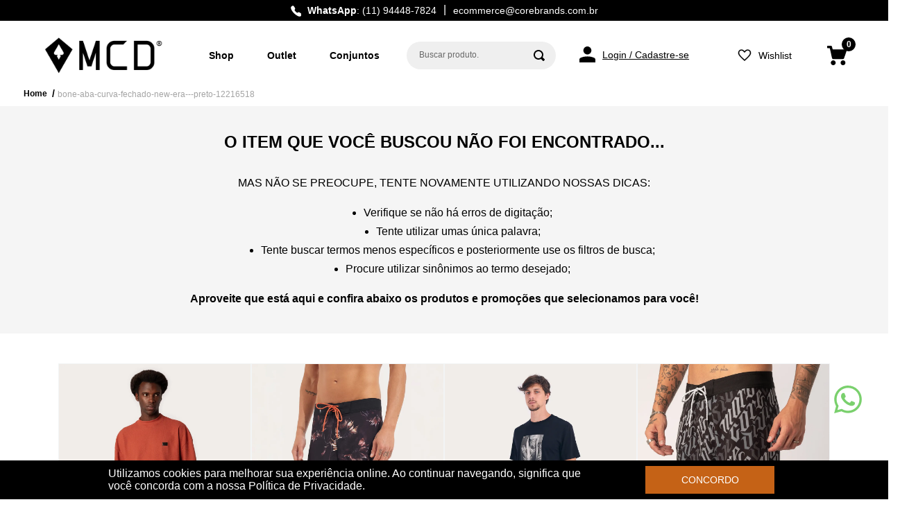

--- FILE ---
content_type: text/html; charset=utf-8
request_url: https://www.mcdbrasil.net/bone-aba-curva-fechado-new-era---preto-12216518/p
body_size: 126192
content:

<!DOCTYPE html>
  <html lang="pt-BR">
  <head>
    <meta name="viewport" content="width=device-width, initial-scale=1">
    <meta name="generator" content="vtex.render-server@8.179.0">
    <meta charset='utf-8'>
    

    

<link rel="stylesheet" type="text/css" href="https://mcdbrasil.vtexassets.com/_v/public/vtex.styles-graphql/v1/style/mcdbrasil.fast-default@3.0.16$style.common.min.css?v=1&workspace=master"  id="style_link_common" class="style_link" crossorigin />
<link rel="stylesheet" type="text/css" href="https://mcdbrasil.vtexassets.com/_v/public/vtex.styles-graphql/v1/style/mcdbrasil.fast-default@3.0.16$style.small.min.css?v=1&workspace=master" media="screen and (min-width: 20em)" id="style_link_small" class="style_link" crossorigin />
<link rel="stylesheet" type="text/css" href="https://mcdbrasil.vtexassets.com/_v/public/vtex.styles-graphql/v1/style/mcdbrasil.fast-default@3.0.16$style.notsmall.min.css?v=1&workspace=master" media="screen and (min-width: 40em)" id="style_link_notsmall" class="style_link" crossorigin />
<link rel="stylesheet" type="text/css" href="https://mcdbrasil.vtexassets.com/_v/public/vtex.styles-graphql/v1/style/mcdbrasil.fast-default@3.0.16$style.large.min.css?v=1&workspace=master" media="screen and (min-width: 64em)" id="style_link_large" class="style_link" crossorigin />
<link rel="stylesheet" type="text/css" href="https://mcdbrasil.vtexassets.com/_v/public/vtex.styles-graphql/v1/style/mcdbrasil.fast-default@3.0.16$style.xlarge.min.css?v=1&workspace=master" media="screen and (min-width: 80em)" id="style_link_xlarge" class="style_link" crossorigin />
<link rel="stylesheet" type="text/css" href="https://mcdbrasil.vtexassets.com/_v/public/vtex.styles-graphql/v1/fonts/989db2448f309bfdd99b513f37c84b8f5794d2b5?v=1&workspace=master"  id="fonts_link"  crossorigin />
<link rel="preload" type="text/css" href="https://mcdbrasil.vtexassets.com/_v/public/assets/v1/npm/animate.css@3.7.0/animate.min.css?workspace=master"    crossorigin  as="style" onload="this.onload=null;this.rel='stylesheet'" />
<noscript><link rel="stylesheet" type="text/css" href="https://mcdbrasil.vtexassets.com/_v/public/assets/v1/npm/animate.css@3.7.0/animate.min.css?workspace=master"    crossorigin /></noscript>
<link rel="stylesheet" type="text/css" href="https://mcdbrasil.vtexassets.com/_v/public/assets/v1/published/vtex.render-runtime@8.136.1/public/react/common.min.css?workspace=master"    crossorigin />
<link rel="stylesheet" type="text/css" href="https://mcdbrasil.vtexassets.com/_v/public/assets/v1/published/vtex.store-components@3.178.5/public/react/Container.min.css?workspace=master"    crossorigin />
<link rel="stylesheet" type="text/css" href="https://mcdbrasil.vtexassets.com/_v/public/assets/v1/published/vtex.styleguide@9.146.16/public/react/0.min.css?workspace=master"    crossorigin />
<link rel="stylesheet" type="text/css" href="https://mcdbrasil.vtexassets.com/_v/public/assets/v1/published/vtex.flex-layout@0.21.5/public/react/0.min.css?workspace=master"    crossorigin />
<link rel="stylesheet" type="text/css" href="https://mcdbrasil.vtexassets.com/_v/public/assets/v1/published/vtex.admin-pages@4.59.0/public/react/HighlightOverlay.min.css?workspace=master"    crossorigin />
<link rel="stylesheet" type="text/css" href="https://mcdbrasil.vtexassets.com/_v/public/assets/v1/published/vtex.store-components@3.178.5/public/react/ProductDescription.min.css?workspace=master"    crossorigin />
<link rel="stylesheet" type="text/css" href="https://mcdbrasil.vtexassets.com/_v/public/assets/v1/published/vtex.slider@0.8.3/public/react/0.min.css?workspace=master"    crossorigin />
<link rel="stylesheet" type="text/css" href="https://mcdbrasil.vtexassets.com/_v/public/assets/v1/published/vtex.shelf@1.49.0/public/react/0.min.css?workspace=master"    crossorigin />
<link rel="stylesheet" type="text/css" href="https://mcdbrasil.vtexassets.com/_v/public/assets/v1/published/mcdbrasil.cookie@0.2.2/public/react/Cookie.min.css?workspace=master"    crossorigin />
<link rel="stylesheet" type="text/css" href="https://mcdbrasil.vtexassets.com/_v/public/assets/v1/published/vtex.store-components@3.178.5/public/react/BackToTopButton.min.css?workspace=master"    crossorigin />
<link rel="stylesheet" type="text/css" href="https://mcdbrasil.vtexassets.com/_v/public/assets/v1/published/mcdbrasil.fast-default@3.0.16/public/react/Countdown.min.css?workspace=master"    crossorigin />
<link rel="stylesheet" type="text/css" href="https://mcdbrasil.vtexassets.com/_v/public/assets/v1/published/vtex.styleguide@9.146.16/public/react/1.min.css?workspace=master"    crossorigin />
<link rel="stylesheet" type="text/css" href="https://mcdbrasil.vtexassets.com/_v/public/assets/v1/published/vtex.styleguide@9.146.16/public/react/Spinner.min.css?workspace=master"    crossorigin />
<link rel="stylesheet" type="text/css" href="https://mcdbrasil.vtexassets.com/_v/public/assets/v1/published/vtex.store-components@3.178.5/public/react/4.min.css?workspace=master"    crossorigin />
<link rel="stylesheet" type="text/css" href="https://mcdbrasil.vtexassets.com/_v/public/assets/v1/published/vtex.store-components@3.178.5/public/react/SearchBar.min.css?workspace=master"    crossorigin />
<link rel="stylesheet" type="text/css" href="https://mcdbrasil.vtexassets.com/_v/public/assets/v1/published/vtex.minicart@2.68.0/public/react/Minicart.min.css?workspace=master"    crossorigin />
<link rel="stylesheet" type="text/css" href="https://mcdbrasil.vtexassets.com/_v/public/assets/v1/published/vtex.rich-text@0.16.1/public/react/index.min.css?workspace=master"    crossorigin />
<link rel="stylesheet" type="text/css" href="https://mcdbrasil.vtexassets.com/_v/public/assets/v1/published/vtex.product-identifier@0.5.0/public/react/ProductIdentifierProduct.min.css?workspace=master"    crossorigin />
<link rel="stylesheet" type="text/css" href="https://mcdbrasil.vtexassets.com/_v/public/assets/v1/published/vtex.styleguide@9.146.16/public/react/15.min.css?workspace=master"    crossorigin />
<link rel="stylesheet" type="text/css" href="https://mcdbrasil.vtexassets.com/_v/public/assets/v1/published/vtex.store-components@3.178.5/public/react/SKUSelector.min.css?workspace=master"    crossorigin />
<link rel="stylesheet" type="text/css" href="https://mcdbrasil.vtexassets.com/_v/public/assets/v1/published/mcdbrasil.cookie@0.2.2/public/react/AutorizeButton.min.css?workspace=master"    crossorigin />
<link rel="stylesheet" type="text/css" href="https://mcdbrasil.vtexassets.com/_v/public/assets/v1/published/vtex.wish-list@1.18.2/public/react/AddProductBtn.min.css?workspace=master"    crossorigin />
<link rel="stylesheet" type="text/css" href="https://mcdbrasil.vtexassets.com/_v/public/assets/v1/published/vtex.availability-notify@1.13.1/public/react/AvailabilityNotifier.min.css?workspace=master"    crossorigin />
<link rel="stylesheet" type="text/css" href="https://mcdbrasil.vtexassets.com/_v/public/assets/v1/published/mcdbrasil.fast-default@3.0.16/public/react/ShelfImages.min.css?workspace=master"    crossorigin />
<link rel="stylesheet" type="text/css" href="https://mcdbrasil.vtexassets.com/_v/public/assets/v1/published/vtex.store-components@3.178.5/public/react/Logo.min.css?workspace=master"    crossorigin />
<link rel="stylesheet" type="text/css" href="https://mcdbrasil.vtexassets.com/_v/public/assets/v1/published/mcdbrasil.login@1.0.0/public/react/UnLogged.min.css?workspace=master"    crossorigin />
<link rel="stylesheet" type="text/css" href="https://mcdbrasil.vtexassets.com/_v/public/assets/v1/published/mcdbrasil.login@1.0.0/public/react/Logged.min.css?workspace=master"    crossorigin />
<link rel="stylesheet" type="text/css" href="https://mcdbrasil.vtexassets.com/_v/public/assets/v1/published/mcdbrasil.cookie@0.2.2/public/react/CookieMessage.min.css?workspace=master"    crossorigin />
<link rel="stylesheet" type="text/css" href="https://mcdbrasil.vtexassets.com/_v/public/assets/v1/published/sizebay.sizebay@3.5.5/public/react/Sizebay.min.css?workspace=master"    crossorigin />
<link rel="stylesheet" type="text/css" href="https://mcdbrasil.vtexassets.com/_v/public/assets/v1/published/mcdbrasil.fast-default@3.0.16/public/react/GetStockQuantity.min.css?workspace=master"    crossorigin />
<link rel="stylesheet" type="text/css" href="https://mcdbrasil.vtexassets.com/_v/public/assets/v1/published/mcdbrasil.fast-default@3.0.16/public/react/ProductPageImages.min.css?workspace=master"    crossorigin />
<link rel="stylesheet" type="text/css" href="https://mcdbrasil.vtexassets.com/_v/public/assets/v1/published/mcdbrasil.fast-default@3.0.16/public/react/ProductFlags.min.css?workspace=master"    crossorigin />
<link rel="stylesheet" type="text/css" href="https://mcdbrasil.vtexassets.com/_v/public/assets/v1/published/vtex.store-components@3.178.5/public/react/DiscountBadge.min.css?workspace=master"    crossorigin />
<link rel="stylesheet" type="text/css" href="https://mcdbrasil.vtexassets.com/_v/public/assets/v1/published/vtex.product-summary@2.91.1/public/react/ProductSummaryImage.min.css?workspace=master"    crossorigin />
<link rel="stylesheet" type="text/css" href="https://mcdbrasil.vtexassets.com/_v/public/assets/v1/published/mcdbrasil.fast-default@3.0.16/public/react/HandleShelfSelectedSku.min.css?workspace=master"    crossorigin />
<link rel="stylesheet" type="text/css" href="https://mcdbrasil.vtexassets.com/_v/public/assets/v1/published/vtex.modal-layout@0.14.2/public/react/0.min.css?workspace=master"    crossorigin />
<link rel="stylesheet" type="text/css" href="https://mcdbrasil.vtexassets.com/_v/public/assets/v1/published/vtex.login@2.69.1/public/react/1.min.css?workspace=master"    crossorigin />
<link rel="stylesheet" type="text/css" href="https://mcdbrasil.vtexassets.com/_v/public/assets/v1/published/mcdbrasil.fast-default@3.0.16/public/react/GetSpecificationStamp.min.css?workspace=master"    crossorigin />
<link rel="stylesheet" type="text/css" href="https://mcdbrasil.vtexassets.com/_v/public/assets/v1/published/mcdbrasil.fast-default@3.0.16/public/react/GetShortDescription.min.css?workspace=master"    crossorigin />
<link rel="stylesheet" type="text/css" href="https://mcdbrasil.vtexassets.com/_v/public/assets/v1/published/mcdbrasil.shipping-simulator@1.11.0/public/react/0.min.css?workspace=master"    crossorigin />
<link rel="stylesheet" type="text/css" href="https://mcdbrasil.vtexassets.com/_v/public/assets/v1/published/vtex.store-components@3.178.5/public/react/2.min.css?workspace=master"    crossorigin />
<link rel="stylesheet" type="text/css" href="https://mcdbrasil.vtexassets.com/_v/public/assets/v1/published/vtex.store-components@3.178.5/public/react/ProductImages.min.css?workspace=master"    crossorigin />
<link rel="stylesheet" type="text/css" href="https://mcdbrasil.vtexassets.com/_v/public/assets/v1/published/vtex.styleguide@9.146.16/public/react/Tooltip.min.css?workspace=master"    crossorigin />
<link rel="stylesheet" type="text/css" href="https://mcdbrasil.vtexassets.com/_v/public/assets/v1/published/vtex.modal-layout@0.14.2/public/react/ModalHeader.min.css?workspace=master"    crossorigin />
<link rel="stylesheet" type="text/css" href="https://mcdbrasil.vtexassets.com/_v/public/assets/v1/published/vtex.modal-layout@0.14.2/public/react/ModalContent.min.css?workspace=master"    crossorigin />
<link rel="stylesheet" type="text/css" href="https://mcdbrasil.vtexassets.com/_v/public/assets/v1/published/vtex.overlay-layout@0.1.3/public/react/1.min.css?workspace=master"    crossorigin />
<link rel="stylesheet" type="text/css" href="https://mcdbrasil.vtexassets.com/_v/public/assets/v1/published/vtex.product-identifier@0.5.0/public/react/ProductIdentifierSummary.min.css?workspace=master"    crossorigin />
<link rel="stylesheet" type="text/css" href="https://mcdbrasil.vtexassets.com/_v/public/assets/v1/published/vtex.store-components@3.178.5/public/react/AvailabilitySubscriber.min.css?workspace=master"    crossorigin />
<link rel="stylesheet" type="text/css" href="https://mcdbrasil.vtexassets.com/_v/public/assets/v1/published/vtex.styleguide@9.146.16/public/react/NumericStepper.min.css?workspace=master"    crossorigin />
<noscript id="styles_overrides"></noscript>

<link rel="stylesheet" type="text/css" href="https://mcdbrasil.vtexassets.com/_v/public/vtex.styles-graphql/v1/overrides/vtex.product-list@0.37.5$overrides.css?v=1&workspace=master"  id="override_link_0" class="override_link" crossorigin />
<link rel="stylesheet" type="text/css" href="https://mcdbrasil.vtexassets.com/_v/public/vtex.styles-graphql/v1/overrides/vtex.minicart@2.68.0$overrides.css?v=1&workspace=master"  id="override_link_1" class="override_link" crossorigin />
<link rel="stylesheet" type="text/css" href="https://mcdbrasil.vtexassets.com/_v/public/vtex.styles-graphql/v1/overrides/mcdbrasil.fast-default@3.0.16$overrides.css?v=1&workspace=master"  id="override_link_2" class="override_link" crossorigin />

    
    <!--pixel:start:vtex.google-search-console-->
<meta name="google-site-verification" content="CmFcqfhUt_9_pQDOejja1JfAXHASqciGSZ7MAqxDCJQ" />

<!--pixel:end:vtex.google-search-console-->
<!--pixel:start:mcdbrasil.fast-default-->
<!-- For slick -->
<script src="https://code.jquery.com/jquery-3.6.0.min.js"></script>
<link rel="dns-prefetch" href="//cdnjs.cloudflare.com">
<link rel="dns-prefetch" href="//code.jquery.com">
<link rel="preconnect" href="//code.jquery.com" crossorigin="anonymous">

<!-- Preload para CSS do Slick -->
<link rel="preload" href="//cdnjs.cloudflare.com/ajax/libs/slick-carousel/1.6.0/slick.min.css" as="style">
<link rel="preload" href="//cdnjs.cloudflare.com/ajax/libs/slick-carousel/1.6.0/slick-theme.min.css" as="style">

<!-- Preload para JS do Slick -->
<link rel="preload" href="//cdnjs.cloudflare.com/ajax/libs/slick-carousel/1.6.0/slick.min.js" as="script">

<!-- Carregar CSS do Slick -->
<link rel="stylesheet" type="text/css" href="//cdnjs.cloudflare.com/ajax/libs/slick-carousel/1.6.0/slick.min.css">
<link rel="stylesheet" type="text/css" href="//cdnjs.cloudflare.com/ajax/libs/slick-carousel/1.6.0/slick-theme.min.css">

<!-- Carregar JS do Slick de forma assíncrona -->
<script src="//cdnjs.cloudflare.com/ajax/libs/slick-carousel/1.6.0/slick.min.js" async></script>

<!-- End for slick  -->

<style>body,html{scroll-behavior:smooth}.vtex-search-result-3-x-gallery--grid-is-active .vtex-search-result-3-x-galleryItem--grid{max-width:33.3333%!important;flex-basis:33.3333%!important}.vtex-flex-layout-0-x-flexRowContent--t-result__container-is-active .vtex-flex-layout-0-x-flexCol--filterCol{width:auto;opacity:1;visibility:visible;pointer-events:initial}.vtex-store-components-3-x-productImagesContainer--t-measurement-chart-images .vtex-store-components-3-x-productImage--t-measurement-chart-images{display:none}.vtex-store-components-3-x-productImagesContainer--t-measurement-chart-images .vtex-store-components-3-x-productImage--t-measurement-chart-images:last-child{display:block}.vtex-flex-layout-0-x-flexRowContent--shipping-simulator-wrapper .mcdbrasil-shipping-simulator-1-x-shippingContainer--shipping-simulator-product-page .vtex-flex-layout-0-x-flexRowContent--shipping-simulator-wrapper .vtex-flex-layout-0-x-flexRow--shipping-simulator-first-row-right .vtex-flex-layout-0-x-flexRowContent--shipping-simulator-wrapper .mcdbrasil-shipping-simulator-1-x-inputWrapper--shipping-simulator-input,.vtex-flex-layout-0-x-flexRowContent--shipping-simulator-wrapper div:first-child{width:100%!important}.vtex-flex-layout-0-x-flexRow--main-header-mobile .mcdbrasil-category-menu-2-x-sidebar{display:flex;flex-direction:column;position:relative}.vtex-flex-layout-0-x-flexRow--main-header-mobile .mcdbrasil-category-menu-2-x-sidebar .vtex-flex-layout-0-x-flexRow--custom-categories{order:5}.vtex-flex-layout-0-x-flexRow--main-header-mobile .mcdbrasil-category-menu-2-x-sidebarContent{padding-bottom:0!important}@media screen and (max-width:767px){.vtex-flex-layout-0-x-flexRow--t-main-container section:first-child{padding:0}.vtex-store-link-0-x-link--link-header--highlight{padding:10px 16px}}.mcdbrasil-cookie-0-x-wrapper{z-index:998}.vtex-menu-2-x-submenuWrapper--t-subMenuVari:not(:has(.vtex-menu-2-x-menuContainerNav)){display:none}.vtex-slider-layout-0-x-infoCardImageContainer--t-home-categories-slider-images>a{position:relative;display:block;padding:15px 0}.vtex-slider-layout-0-x-infoCardImageContainer--t-home-categories-slider-images>a::after{content:'';background-image:url("data:image/svg+xml,%3Csvg xmlns='http://www.w3.org/2000/svg' width='142' height='178' viewBox='0 0 142 178' fill='none'%3E%3Cpath d='M69.6289 2.88672C70.9305 1.82269 72.8055 1.83393 74.0938 2.91406L138.685 57.0713C139.981 58.1585 140.314 60.0185 139.476 61.4883L74.8789 174.736C73.5442 177.076 70.1775 177.094 68.8174 174.77L2.56836 61.5273C1.69854 60.0401 2.04108 58.1413 3.375 57.0508L69.6289 2.88672Z' stroke='url(%23paint0_linear_6904_12)' stroke-width='3'/%3E%3Cdefs%3E%3ClinearGradient id='paint0_linear_6904_12' x1='71' y1='3' x2='71' y2='177' gradientUnits='userSpaceOnUse'%3E%3Cstop stop-color='%233B3B3B'/%3E%3Cstop offset='0.5' stop-color='%23333333'/%3E%3Cstop offset='1' stop-color='%23C5C1C1'/%3E%3C/linearGradient%3E%3C/defs%3E%3C/svg%3E");background-size:contain;display:block;background-repeat:no-repeat;width:100%;height:100%;background-position:center;margin:auto;transition:.3s;opacity:0;position:absolute;top:50%;left:50%;transform:translate(-50%,-50%)}.vtex-slider-layout-0-x-infoCardImageContainer--t-home-categories-slider-images:hover>a::after{opacity:1}.sizebay-sizebay-3-x-SizeBayContainer{margin-bottom:10px}@media screen and (max-width:992px){.vtex-search-result-3-x-galleryItem.vtex-search-result-3-x-galleryItem--normal.vtex-search-result-3-x-galleryItem--grid:nth-of-type(5n){max-width:100%!important;width:100%!important;flex-basis:50%!important}.vtex-search-result-3-x-galleryItem.vtex-search-result-3-x-galleryItem--normal.vtex-search-result-3-x-galleryItem--grid:nth-of-type(5n){padding-right:1px}.vtex-search-result-3-x-galleryItem.vtex-search-result-3-x-galleryItem--normal.vtex-search-result-3-x-galleryItem--grid:nth-of-type(5n)>.vtex-product-summary-2-x-containerNormal{max-width:100%!important}.vtex-search-result-3-x-galleryItem.vtex-search-result-3-x-galleryItem--normal.vtex-search-result-3-x-galleryItem--grid:nth-of-type(5n)>.vtex-product-summary-2-x-containerNormal{max-width:100%!important;width:100%!important}.vtex-search-result-3-x-galleryItem.vtex-search-result-3-x-galleryItem--normal.vtex-search-result-3-x-galleryItem--grid:nth-of-type(5n)>.vtex-product-summary-2-x-containerNormal .vtex-flex-layout-0-x-flexCol--price-show-wrapper .mcdbrasil-fast-default-3-x-t-skuSelection{display:none}.vtex-slider-layout-0-x-infoCardCallActionContainer--t-our-stores-slider .vtex-button{background-color:#000;border-color:#000}.vtex-search-result-3-x-galleryItem.vtex-search-result-3-x-galleryItem--normal.vtex-search-result-3-x-galleryItem--grid:nth-of-type(5n)>.vtex-product-summary-2-x-containerNormal .vtex-stack-layout-0-x-stackItem--shelf--t-shelf-highlight-sizes{display:block}.vtex-search-result-3-x-galleryItem.vtex-search-result-3-x-galleryItem--normal.vtex-search-result-3-x-galleryItem--grid:nth-of-type(5n)>.vtex-product-summary-2-x-containerNormal .vtex-product-summary-2-x-brandName{text-align:start}.vtex-search-result-3-x-galleryItem.vtex-search-result-3-x-galleryItem--normal.vtex-search-result-3-x-galleryItem--grid:nth-of-type(5n)>.vtex-product-summary-2-x-containerNormal .vtex-flex-layout-0-x-flexCol--price-show-wrapper{align-items:flex-start}.vtex-search-result-3-x-galleryItem.vtex-search-result-3-x-galleryItem--normal.vtex-search-result-3-x-galleryItem--grid:nth-of-type(5n)>.vtex-product-summary-2-x-containerNormal .vtex-product-price-1-x-installments{text-align:start}.vtex-search-result-3-x-galleryItem.vtex-search-result-3-x-galleryItem--normal.vtex-search-result-3-x-galleryItem--grid:nth-of-type(5n){flex-basis:100%!important;padding-right:0;padding-left:0}}</style>

<script type="text/javascript" defer="defer">
	document.addEventListener('DOMContentLoaded', () => {
		setTimeout(() => {
			function verificarElementosEExecutar() {
				const actionFilter = document.querySelector(
					'.vtex-rich-text-0-x-paragraph--t-action-filter__button'
				)
				const gridProducts = document.querySelector(
					'.vtex-search-result-3-x-gallery--grid'
				)
				const containerResult = document.querySelector(
					'.vtex-flex-layout-0-x-flexRowContent--t-result__container'
				)

				if (actionFilter && gridProducts && containerResult) {
					actionFilter.addEventListener('click', (ev) => {
						ev.preventDefault()
						const $this = ev.currentTarget
						const isActive = gridProducts.classList.contains(
							'vtex-search-result-3-x-gallery--grid-is-active'
						)
						if (isActive) {
							containerResult.classList.remove(
								'vtex-flex-layout-0-x-flexRowContent--t-result__container-is-active'
							)
							gridProducts.classList.remove(
								'vtex-search-result-3-x-gallery--grid-is-active'
							)
							$this.textContent = 'Mostrar filtros'
						} else {
							containerResult.classList.add(
								'vtex-flex-layout-0-x-flexRowContent--t-result__container-is-active'
							)
							gridProducts.classList.add(
								'vtex-search-result-3-x-gallery--grid-is-active'
							)
							$this.textContent = 'Esconder filtros'
						}
					})
					// clearInterval(interval);
				}
			}

			function verificarMudancaDeURL() {
				let urlAntiga = window.location.href
				let urlNova = window.location.href

				if (urlNova !== urlAntiga) {
					verificarElementosEExecutar()
					urlAntiga = urlNova
					console.log('URL')
				}
			}

			verificarMudancaDeURL()
			verificarElementosEExecutar()
			setInterval(verificarElementosEExecutar, 2000)
		}, 200)
	})

	window.addEventListener('load', () => {
		improveImageQuality()
	})

	const improveImageQuality = () => {
		const allImgs = document.querySelectorAll('.vtex-product-summary-2-x-imageContainer')

		allImgs.forEach(e => {
			const imgsArray = [e.getElementsByTagName('img')][0]
			const images = [...imgsArray]

			images.forEach(e => {
				const src = e.src.split('300')

				const mappedSrc = src.join('600')

				e.src = mappedSrc
			})
		})
	}
</script>

<script src="https://static.elfsight.com/platform/platform.js" data-use-service-core defer="defer"></script>
<!--pixel:end:mcdbrasil.fast-default-->
<!--pixel:start:vtex.facebook-fbe-->
<script src="https://capi-automation.s3.us-east-2.amazonaws.com/public/client_js/capiParamBuilder/clientParamBuilder.bundle.js"></script>
<script >clientParamBuilder.processAndCollectParams(window.location.href)</script>
<script >
  !function (f, b, e, v, n, t, s) {
    if (f.fbq) return; n = f.fbq = function () {
      if (arguments[1] === "Purchase" && typeof arguments[3]?.eventID === "undefined" && arguments[2]?.content_type !== "product") return;
      if (arguments[1] === "AddToCart" && typeof arguments[3]?.eventID === "undefined" && arguments[2]?.content_type !== "product") return;
      if (arguments[1] === "PageView" && typeof arguments[3]?.eventID === "undefined") return;
      if (arguments[1] === "Search" && typeof arguments[3]?.eventID === "undefined") return;
      if (arguments[1] === "ViewContent" && typeof arguments[3]?.eventID === "undefined" && arguments[2]?.content_type !== "product") return;
      n.callMethod ?
      n.callMethod.apply(n, arguments) : n.queue.push(arguments)
    };
    if (!f._fbq) f._fbq = n; n.push = n; n.loaded = !0; n.version = '2.0';
    n.queue = []; t = b.createElement(e); t.async = !0;
    t.src = v; s = b.head.getElementsByTagName(e)[0];
    s.parentNode.insertBefore(t, s)
  }(window, document, 'script',
    'https://connect.facebook.net/en_US/fbevents.js');

  fbq.disablePushState = true;
  fbq.allowDuplicatePageViews = true;
  window.pixelId = "2009980575866912";
  window.fbPixelItemPrefix = "";
  window.fireEvents = window.pixelId !== "" && "true".toLowerCase() !== 'false';
  fbeConsentSetting = "false";
  if (fbeConsentSetting == 'true'){
        fbq('consent', 'revoke')
        document.cookie = "fbe_consent=false; SameSite=None; Secure"
        }
</script>
<!--pixel:end:vtex.facebook-fbe-->
<!--pixel:start:vtex.request-capture-->
<script >!function(e,t,c,n,r,a,i){a=e.vtexrca=e.vtexrca||function(){(a.q=a.q||[]).push(arguments)},a.l=+new Date,i=t.createElement(c),i.async=!0,i.src=n,r=t.getElementsByTagName(c)[0],r.parentNode.insertBefore(i,r)}(window,document,"script","https://io.vtex.com.br/rc/rc.js"),vtexrca("init")</script>
<script >!function(e,t,n,a,c,f,o){f=e.vtexaf=e.vtexaf||function(){(f.q=f.q||[]).push(arguments)},f.l=+new Date,o=t.createElement(n),o.async=!0,o.src=a,c=t.getElementsByTagName(n)[0],c.parentNode.insertBefore(o,c)}(window,document,"script","https://activity-flow.vtex.com/af/af.js")</script>

<!--pixel:end:vtex.request-capture-->
<!--pixel:start:vtexbr.tiktok-tbp-->
<script >
    window.tiktokTbp = window.tiktokTbp || {}
    window.tiktokTbp.pixelCode = `CK8U3EBC77U5P7OIFOS0`

    if (!!window.tiktokTbp.pixelCode) {
        window.tiktokTbp.enabled = true;

        !function (w, d, t) {
            w.TiktokAnalyticsObject = t; var ttq = w[t] = w[t] || []; ttq.methods = ["page", "track", "identify", "instances", "debug", "on", "off", "once", "ready", "alias", "group", "enableCookie", "disableCookie"], ttq.setAndDefer = function (t, e) { t[e] = function () { t.push([e].concat(Array.prototype.slice.call(arguments, 0))) } }; for (var i = 0; i < ttq.methods.length; i++)ttq.setAndDefer(ttq, ttq.methods[i]); ttq.instance = function (t) { for (var e = ttq._i[t] || [], n = 0; n < ttq.methods.length; n++)ttq.setAndDefer(e, ttq.methods[n]); return e }, ttq.load = function (e, n) { var i = "https://analytics.tiktok.com/i18n/pixel/events.js"; ttq._i = ttq._i || {}, ttq._i[e] = [], ttq._i[e]._u = i, ttq._t = ttq._t || {}, ttq._t[e] = +new Date, ttq._o = ttq._o || {}, ttq._o[e] = n || {},ttq._partner=ttq._partner||"VTEX"; var o = document.createElement("script"); o.type = "text/javascript", o.async = !0, o.src = i + "?sdkid=" + e + "&lib=" + t; var a = document.getElementsByTagName("script")[0]; a.parentNode.insertBefore(o, a) };
            ttq.load(window.tiktokTbp.pixelCode);
            ttq.page();
        }(window, document, 'ttq');
    }else{
        console.warn('TikTok Pixel (TBP) is disabled - no valid Pixel ID configured.')
    }
</script>
<!--pixel:end:vtexbr.tiktok-tbp-->
<!--pixel:start:vtex.google-tag-manager-->
<script >
  (function() {
    var gtmId = "GTM-NNVMCGQ";
    var sendGA4EventsValue = "true"
    var sendGA4Events = sendGA4EventsValue == 'true'

    window.__gtm__ = {
      sendGA4Events
    }
    
    if (!gtmId) {
      console.error('Warning: No Google Tag Manager ID is defined. Please configure it in the apps admin.');
    } else {
      window.dataLayer = window.dataLayer || [];
      window.dataLayer.push({ 'gtm.blacklist': [] });
      // GTM script snippet. Taken from: https://developers.google.com/tag-manager/quickstart
      (function(w,d,s,l,i){w[l]=w[l]||[];w[l].push({'gtm.start':
      new Date().getTime(),event:'gtm.js'});var f=d.getElementsByTagName(s)[0],
      j=d.createElement(s),dl=l!='dataLayer'?'&l='+l:'';j.async=true;j.src=
      'https://www.googletagmanager.com/gtm.js?id='+i+dl;f.parentNode.insertBefore(j,f);
      })(window,document,'script','dataLayer',gtmId)
    }
  })()
</script>

<!--pixel:end:vtex.google-tag-manager-->
<!--pixel:start:sizebay.sizebay-->
<script ></script>

<!--pixel:end:sizebay.sizebay-->


  <title data-react-helmet="true"></title>
<meta data-react-helmet="true" name="viewport" content="width=device-width, initial-scale=1"/><meta data-react-helmet="true" name="description" content="MCD foi pessoal. Foi uma revolta contra o padrão, um retorno explosivo e agressivo ao Core.&quot; Michael Tomson"/><meta data-react-helmet="true" name="copyright" content="MCD Brasil"/><meta data-react-helmet="true" name="author" content="MCD Brasil"/><meta data-react-helmet="true" name="country" content="BRA"/><meta data-react-helmet="true" name="language" content="pt-BR"/><meta data-react-helmet="true" name="currency" content="BRL"/><meta data-react-helmet="true" name="robots" content="index, follow"/><meta data-react-helmet="true" name="storefront" content="store_framework"/>
<script data-react-helmet="true" src="https://www.google.com/recaptcha/enterprise.js?render=6LdV7CIpAAAAAPUrHXWlFArQ5hSiNQJk6Ja-vcYM&amp;hl=pt-BR" async="true"></script><script data-react-helmet="true" >
            {
              const style = document.createElement('style')

              style.textContent = '.grecaptcha-badge {visibility: hidden; }'
              document.head.appendChild(style)
            }
          </script>
  
  
  <link data-react-helmet="true" rel="icon" type="image/png" href="https://mcdbrasil.vteximg.com.br/arquivos/mcdbrasil-favicon.png"/><link data-react-helmet="true" rel="canonical" href="https://www.mcdbrasil.net/bone-aba-curva-fechado-new-era---preto-12216518/p"/>
</head>
<body class="bg-base">
  <div id="styles_iconpack" style="display:none"><svg class="dn" height="0" version="1.1" width="0" xmlns="http://www.w3.org/2000/svg"><defs><g id="bnd-logo"><path d="M14.8018 2H2.8541C1.92768 2 1.33445 2.93596 1.76795 3.71405L2.96368 5.86466H0.796482C0.659276 5.8647 0.524407 5.89841 0.404937 5.96253C0.285467 6.02665 0.185446 6.119 0.114562 6.23064C0.0436777 6.34228 0.0043325 6.46943 0.000337815 6.59976C-0.00365688 6.73009 0.0278339 6.8592 0.0917605 6.97457L3.93578 13.8888C4.00355 14.0104 4.10491 14.1121 4.22896 14.1831C4.35301 14.254 4.49507 14.2915 4.63987 14.2915C4.78466 14.2915 4.92672 14.254 5.05077 14.1831C5.17483 14.1121 5.27618 14.0104 5.34395 13.8888L6.38793 12.0211L7.69771 14.3775C8.15868 15.2063 9.40744 15.2078 9.87001 14.38L15.8585 3.67064C16.2818 2.91319 15.7043 2 14.8018 2ZM9.43491 6.57566L6.85274 11.1944C6.80761 11.2753 6.74016 11.3429 6.65762 11.3901C6.57508 11.4373 6.48058 11.4622 6.38426 11.4622C6.28794 11.4622 6.19344 11.4373 6.1109 11.3901C6.02836 11.3429 5.96091 11.2753 5.91578 11.1944L3.35853 6.59509C3.31587 6.51831 3.29482 6.43236 3.2974 6.34558C3.29998 6.25879 3.3261 6.17411 3.37325 6.09974C3.4204 6.02538 3.48696 5.96385 3.56649 5.92112C3.64601 5.87839 3.73581 5.85591 3.82717 5.85585H8.97937C9.06831 5.85591 9.15572 5.87782 9.23312 5.91945C9.31052 5.96108 9.37529 6.02102 9.42113 6.09345C9.46697 6.16588 9.49232 6.24834 9.49474 6.33283C9.49716 6.41732 9.47655 6.50097 9.43491 6.57566Z" fill="currentColor"/><path d="M14.8018 2H2.8541C1.92768 2 1.33445 2.93596 1.76795 3.71405L2.96368 5.86466H0.796482C0.659276 5.8647 0.524407 5.89841 0.404937 5.96253C0.285467 6.02665 0.185446 6.119 0.114562 6.23064C0.0436777 6.34228 0.0043325 6.46943 0.000337815 6.59976C-0.00365688 6.73009 0.0278339 6.8592 0.0917605 6.97457L3.93578 13.8888C4.00355 14.0104 4.10491 14.1121 4.22896 14.1831C4.35301 14.254 4.49507 14.2915 4.63987 14.2915C4.78466 14.2915 4.92672 14.254 5.05077 14.1831C5.17483 14.1121 5.27618 14.0104 5.34395 13.8888L6.38793 12.0211L7.69771 14.3775C8.15868 15.2063 9.40744 15.2078 9.87001 14.38L15.8585 3.67064C16.2818 2.91319 15.7043 2 14.8018 2ZM9.43491 6.57566L6.85274 11.1944C6.80761 11.2753 6.74016 11.3429 6.65762 11.3901C6.57508 11.4373 6.48058 11.4622 6.38426 11.4622C6.28794 11.4622 6.19344 11.4373 6.1109 11.3901C6.02836 11.3429 5.96091 11.2753 5.91578 11.1944L3.35853 6.59509C3.31587 6.51831 3.29482 6.43236 3.2974 6.34558C3.29998 6.25879 3.3261 6.17411 3.37325 6.09974C3.4204 6.02538 3.48696 5.96385 3.56649 5.92112C3.64601 5.87839 3.73581 5.85591 3.82717 5.85585H8.97937C9.06831 5.85591 9.15572 5.87782 9.23312 5.91945C9.31052 5.96108 9.37529 6.02102 9.42113 6.09345C9.46697 6.16588 9.49232 6.24834 9.49474 6.33283C9.49716 6.41732 9.47655 6.50097 9.43491 6.57566Z" fill="currentColor"/></g><g id="hpa-arrow-from-bottom"><path d="M7.00001 3.4V12H9.00001V3.4L13 7.4L14.4 6L8.70001 0.3C8.30001 -0.1 7.70001 -0.1 7.30001 0.3L1.60001 6L3.00001 7.4L7.00001 3.4Z" fill="currentColor"/><path d="M15 14H1V16H15V14Z" fill="currentColor"/></g><g id="hpa-arrow-to-bottom"><path d="M8.00001 12C8.30001 12 8.50001 11.9 8.70001 11.7L14.4 6L13 4.6L9.00001 8.6V0H7.00001V8.6L3.00001 4.6L1.60001 6L7.30001 11.7C7.50001 11.9 7.70001 12 8.00001 12Z" fill="currentColor"/><path d="M15 14H1V16H15V14Z" fill="currentColor"/></g><g id="hpa-arrow-back"><path d="M5.5 15.5002C5.75781 15.5002 5.92969 15.4169 6.10156 15.2502L11 10.5002L9.79687 9.33356L6.35938 12.6669L6.35938 0H4.64063L4.64062 12.6669L1.20312 9.33356L0 10.5002L4.89844 15.2502C5.07031 15.4169 5.24219 15.5002 5.5 15.5002Z" transform="translate(16.0002) rotate(90)" fill="currentColor"/></g><g id="hpa-calendar"><path d="M5.66667 7.2H4.11111V8.8H5.66667V7.2ZM8.77778 7.2H7.22222V8.8H8.77778V7.2ZM11.8889 7.2H10.3333V8.8H11.8889V7.2ZM13.4444 1.6H12.6667V0H11.1111V1.6H4.88889V0H3.33333V1.6H2.55556C1.69222 1.6 1.00778 2.32 1.00778 3.2L1 14.4C1 15.28 1.69222 16 2.55556 16H13.4444C14.3 16 15 15.28 15 14.4V3.2C15 2.32 14.3 1.6 13.4444 1.6ZM13.4444 14.4H2.55556V5.6H13.4444V14.4Z" fill="currentColor"/></g><g id="hpa-cart"><path d="M15.0503 3.0002H4.92647C4.81221 3.00072 4.7012 2.96234 4.6118 2.89142C4.52239 2.8205 4.45996 2.72129 4.43483 2.6102L4.01342 0.800203C3.96651 0.570928 3.84041 0.365306 3.65708 0.219131C3.47375 0.0729566 3.24479 -0.00451449 3.01006 0.000203439H0.501677C0.368624 0.000203439 0.241021 0.0528819 0.146938 0.14665C0.0528551 0.240418 0 0.367595 0 0.500203L0 1.5002C0 1.63281 0.0528551 1.75999 0.146938 1.85376C0.241021 1.94753 0.368624 2.0002 0.501677 2.0002H1.80604C1.92077 1.9978 2.03274 2.03548 2.12253 2.10671C2.21232 2.17794 2.27429 2.27823 2.29768 2.3902L4.01342 10.2002C4.06032 10.4295 4.18642 10.6351 4.36975 10.7813C4.55308 10.9274 4.78204 11.0049 5.01677 11.0002H13.0436C13.2478 10.9891 13.4436 10.9161 13.605 10.791C13.7664 10.6659 13.8856 10.4947 13.9466 10.3002L15.9533 4.3002C15.9995 4.15468 16.0116 4.00057 15.9888 3.84965C15.9659 3.69874 15.9088 3.55504 15.8216 3.42956C15.7344 3.30408 15.6196 3.20015 15.4859 3.12573C15.3522 3.0513 15.2032 3.00837 15.0503 3.0002Z" fill="currentColor"/><path d="M5.02682 16.0002C6.13509 16.0002 7.03353 15.1048 7.03353 14.0002C7.03353 12.8956 6.13509 12.0002 5.02682 12.0002C3.91855 12.0002 3.02011 12.8956 3.02011 14.0002C3.02011 15.1048 3.91855 16.0002 5.02682 16.0002Z" fill="currentColor"/><path d="M13.0737 16.0002C14.182 16.0002 15.0804 15.1048 15.0804 14.0002C15.0804 12.8956 14.182 12.0002 13.0737 12.0002C11.9655 12.0002 11.067 12.8956 11.067 14.0002C11.067 15.1048 11.9655 16.0002 13.0737 16.0002Z" fill="currentColor"/></g><g id="hpa-delete"><path d="M7 7H5V13H7V7Z" fill="currentColor"/><path d="M11 7H9V13H11V7Z" fill="currentColor"/><path d="M12 1C12 0.4 11.6 0 11 0H5C4.4 0 4 0.4 4 1V3H0V5H1V15C1 15.6 1.4 16 2 16H14C14.6 16 15 15.6 15 15V5H16V3H12V1ZM6 2H10V3H6V2ZM13 5V14H3V5H13Z" fill="currentColor"/></g><g id="mpa-play"><path d="M3.5241 0.937906C2.85783 0.527894 2 1.00724 2 1.78956V14.2104C2 14.9928 2.85783 15.4721 3.5241 15.0621L13.6161 8.85166C14.2506 8.46117 14.2506 7.53883 13.6161 7.14834L3.5241 0.937906Z" fill="currentColor"/></g><g id="mpa-pause"><rect width="6" height="16" fill="currentColor"/><rect x="10" width="6" height="16" fill="currentColor"/></g><g id="sti-volume-on"><path d="M0 5.2634V10.7366H3.55556L8 15.2976V0.702394L3.55556 5.2634H0ZM12 8C12 6.3854 11.0933 4.99886 9.77778 4.32383V11.667C11.0933 11.0011 12 9.6146 12 8ZM9.77778 0V1.87913C12.3467 2.66363 14.2222 5.10832 14.2222 8C14.2222 10.8917 12.3467 13.3364 9.77778 14.1209V16C13.3422 15.1699 16 11.9042 16 8C16 4.09578 13.3422 0.830103 9.77778 0V0Z" fill="currentColor"/></g><g id="sti-volume-off"><path d="M12 8C12 6.42667 11.0933 5.07556 9.77778 4.41778V6.38222L11.9556 8.56C11.9822 8.38222 12 8.19556 12 8V8ZM14.2222 8C14.2222 8.83556 14.0444 9.61778 13.7422 10.3467L15.0844 11.6889C15.6711 10.5867 16 9.33333 16 8C16 4.19556 13.3422 1.01333 9.77778 0.204444V2.03556C12.3467 2.8 14.2222 5.18222 14.2222 8ZM1.12889 0L0 1.12889L4.20444 5.33333H0V10.6667H3.55556L8 15.1111V9.12889L11.7778 12.9067C11.1822 13.3689 10.5156 13.7333 9.77778 13.9556V15.7867C11.0044 15.5111 12.1156 14.9422 13.0578 14.1778L14.8711 16L16 14.8711L8 6.87111L1.12889 0ZM8 0.888889L6.14222 2.74667L8 4.60444V0.888889Z" fill="currentColor"/></g><g id="hpa-profile"><path d="M7.99 8C10.1964 8 11.985 6.20914 11.985 4C11.985 1.79086 10.1964 0 7.99 0C5.78362 0 3.995 1.79086 3.995 4C3.995 6.20914 5.78362 8 7.99 8Z" fill="currentColor"/><path d="M14.8215 11.38C15.1694 11.5401 15.4641 11.7969 15.6704 12.12C15.8791 12.442 15.9933 12.8162 16 13.2V15.49V16H15.4906H0.509363H0V15.49V13.2C0.000731876 12.8181 0.107964 12.4441 0.309613 12.12C0.515896 11.7969 0.810577 11.5401 1.15855 11.38C3.31243 10.4409 5.64096 9.97049 7.99001 9.99999C10.3391 9.97049 12.6676 10.4409 14.8215 11.38Z" fill="currentColor"/></g><g id="hpa-save"><path d="M11.7 0.3C11.5 0.1 11.3 0 11 0H10V3C10 3.6 9.6 4 9 4H4C3.4 4 3 3.6 3 3V0H1C0.4 0 0 0.4 0 1V15C0 15.6 0.4 16 1 16H15C15.6 16 16 15.6 16 15V5C16 4.7 15.9 4.5 15.7 4.3L11.7 0.3ZM13 14H3V11C3 10.4 3.4 10 4 10H12C12.6 10 13 10.4 13 11V14Z" fill="currentColor"/><path d="M9 0H7V3H9V0Z" fill="currentColor"/></g><g id="hpa-search"><path d="M15.707 13.293L13 10.586C13.63 9.536 14 8.311 14 7C14 3.14 10.859 0 7 0C3.141 0 0 3.14 0 7C0 10.86 3.141 14 7 14C8.312 14 9.536 13.631 10.586 13L13.293 15.707C13.488 15.902 13.744 16 14 16C14.256 16 14.512 15.902 14.707 15.707L15.707 14.707C16.098 14.316 16.098 13.684 15.707 13.293ZM7 12C4.239 12 2 9.761 2 7C2 4.239 4.239 2 7 2C9.761 2 12 4.239 12 7C12 9.761 9.761 12 7 12Z" fill="currentColor"/></g><g id="hpa-hamburguer-menu"><path fill="currentColor" d="M15,7H1C0.4,7,0,7.4,0,8s0.4,1,1,1h14c0.6,0,1-0.4,1-1S15.6,7,15,7z"/><path fill="currentColor" d="M15,1H1C0.4,1,0,1.4,0,2s0.4,1,1,1h14c0.6,0,1-0.4,1-1S15.6,1,15,1z"/><path fill="currentColor" d="M15,13H1c-0.6,0-1,0.4-1,1s0.4,1,1,1h14c0.6,0,1-0.4,1-1S15.6,13,15,13z"/></g><g id="hpa-location-marker"><path d="M19.9655 10.4828C19.9655 16.3448 10.4828 26 10.4828 26C10.4828 26 1 16.431 1 10.4828C1 4.44828 5.91379 1 10.4828 1C15.0517 1 19.9655 4.53448 19.9655 10.4828Z" stroke="currentColor" stroke-width="2" stroke-miterlimit="10" stroke-linecap="round" stroke-linejoin="round"/><path d="M10.4827 13.069C11.911 13.069 13.0689 11.9111 13.0689 10.4828C13.0689 9.05443 11.911 7.89655 10.4827 7.89655C9.05437 7.89655 7.89648 9.05443 7.89648 10.4828C7.89648 11.9111 9.05437 13.069 10.4827 13.069Z" stroke="currentColor" stroke-width="2" stroke-miterlimit="10" stroke-linecap="round" stroke-linejoin="round"/></g><g id="hpa-telemarketing"><path d="M14 10V7C14 3.68629 11.3137 1 8 1V1C4.68629 1 2 3.68629 2 7V10" stroke="currentColor" stroke-width="1.5"/><path d="M14 10V10C14 12.2091 12.2091 14 10 14H8" stroke="currentColor" stroke-width="1.5"/><rect y="7" width="3" height="5" rx="1" fill="currentColor"/><rect x="11" y="12" width="4" height="5" rx="2" transform="rotate(90 11 12)" fill="currentColor"/><rect x="13" y="7" width="3" height="5" rx="1" fill="currentColor"/></g><g id="mpa-globe"><path d="M8,0C3.6,0,0,3.6,0,8s3.6,8,8,8s8-3.6,8-8S12.4,0,8,0z M13.9,7H12c-0.1-1.5-0.4-2.9-0.8-4.1 C12.6,3.8,13.6,5.3,13.9,7z M8,14c-0.6,0-1.8-1.9-2-5H10C9.8,12.1,8.6,14,8,14z M6,7c0.2-3.1,1.3-5,2-5s1.8,1.9,2,5H6z M4.9,2.9 C4.4,4.1,4.1,5.5,4,7H2.1C2.4,5.3,3.4,3.8,4.9,2.9z M2.1,9H4c0.1,1.5,0.4,2.9,0.8,4.1C3.4,12.2,2.4,10.7,2.1,9z M11.1,13.1 c0.5-1.2,0.7-2.6,0.8-4.1h1.9C13.6,10.7,12.6,12.2,11.1,13.1z" fill="currentColor"/></g><g id="mpa-filter-settings"><path d="M4 5V1" stroke="#4F4F4F" stroke-miterlimit="10" stroke-linecap="round" stroke-linejoin="round"/><path d="M4 16V14" stroke="#4F4F4F" stroke-miterlimit="10" stroke-linecap="round" stroke-linejoin="round"/><path d="M13 12V16" stroke="#4F4F4F" stroke-miterlimit="10" stroke-linecap="round" stroke-linejoin="round"/><path d="M13 1V3" stroke="#4F4F4F" stroke-miterlimit="10" stroke-linecap="round" stroke-linejoin="round"/><path d="M4 14C5.65685 14 7 12.6569 7 11C7 9.34315 5.65685 8 4 8C2.34315 8 1 9.34315 1 11C1 12.6569 2.34315 14 4 14Z" stroke="#4F4F4F" stroke-miterlimit="10" stroke-linecap="round" stroke-linejoin="round"/><path d="M13 9C14.6569 9 16 7.65685 16 6C16 4.34315 14.6569 3 13 3C11.3431 3 10 4.34315 10 6C10 7.65685 11.3431 9 13 9Z" stroke="#4F4F4F" stroke-miterlimit="10" stroke-linecap="round" stroke-linejoin="round"/></g><g id="mpa-single-item"><path d="M10.2857 0H1.71429C0.685714 0 0 0.685714 0 1.71429V10.2857C0 11.3143 0.685714 12 1.71429 12H10.2857C11.3143 12 12 11.3143 12 10.2857V1.71429C12 0.685714 11.3143 0 10.2857 0Z" fill="currentColor"/><rect y="14" width="12" height="2" rx="1" fill="currentColor"/></g><g id="mpa-gallery"><path d="M6 0H1C0.4 0 0 0.4 0 1V6C0 6.6 0.4 7 1 7H6C6.6 7 7 6.6 7 6V1C7 0.4 6.6 0 6 0Z" fill="currentColor"/><path d="M15 0H10C9.4 0 9 0.4 9 1V6C9 6.6 9.4 7 10 7H15C15.6 7 16 6.6 16 6V1C16 0.4 15.6 0 15 0Z" fill="currentColor"/><path d="M6 9H1C0.4 9 0 9.4 0 10V15C0 15.6 0.4 16 1 16H6C6.6 16 7 15.6 7 15V10C7 9.4 6.6 9 6 9Z" fill="currentColor"/><path d="M15 9H10C9.4 9 9 9.4 9 10V15C9 15.6 9.4 16 10 16H15C15.6 16 16 15.6 16 15V10C16 9.4 15.6 9 15 9Z" fill="currentColor"/></g><g id="mpa-list-items"><path d="M6 0H1C0.4 0 0 0.4 0 1V6C0 6.6 0.4 7 1 7H6C6.6 7 7 6.6 7 6V1C7 0.4 6.6 0 6 0Z" fill="currentColor"/><rect x="9" width="7" height="3" rx="1" fill="currentColor"/><rect x="9" y="4" width="4" height="3" rx="1" fill="currentColor"/><rect x="9" y="9" width="7" height="3" rx="1" fill="currentColor"/><rect x="9" y="13" width="4" height="3" rx="1" fill="currentColor"/><path d="M6 9H1C0.4 9 0 9.4 0 10V15C0 15.6 0.4 16 1 16H6C6.6 16 7 15.6 7 15V10C7 9.4 6.6 9 6 9Z" fill="currentColor"/></g><g id="mpa-heart"><path d="M14.682 2.31811C14.2647 1.89959 13.7687 1.56769 13.2226 1.3415C12.6765 1.11531 12.0911 0.99929 11.5 1.00011C10.8245 0.995238 10.157 1.14681 9.54975 1.44295C8.94255 1.73909 8.41213 2.17178 8.00004 2.70711C7.58764 2.17212 7.05716 1.73969 6.45002 1.44358C5.84289 1.14747 5.17552 0.995697 4.50004 1.00011C3.61002 1.00011 2.73998 1.26402 1.99995 1.75849C1.25993 2.25295 0.683144 2.95576 0.342546 3.77803C0.00194874 4.60031 -0.0871663 5.50511 0.0864704 6.37803C0.260107 7.25095 0.688697 8.05278 1.31804 8.68211L8.00004 15.0001L14.682 8.68211C15.0999 8.26425 15.4314 7.76817 15.6575 7.2222C15.8837 6.67623 16.0001 6.09107 16.0001 5.50011C16.0001 4.90916 15.8837 4.32399 15.6575 3.77803C15.4314 3.23206 15.0999 2.73598 14.682 2.31811V2.31811ZM13.282 7.25111L8.00004 12.2471L2.71504 7.24711C2.37145 6.8954 2.1392 6.45018 2.04734 5.96715C1.95549 5.48412 2.00811 4.98473 2.19862 4.53145C2.38913 4.07817 2.70908 3.69113 3.11843 3.41876C3.52778 3.14638 4.00835 3.00076 4.50004 3.00011C5.93704 3.00011 6.81204 3.68111 8.00004 5.62511C9.18704 3.68111 10.062 3.00011 11.5 3.00011C11.9925 2.99999 12.4741 3.14534 12.8843 3.41791C13.2945 3.69048 13.615 4.07814 13.8057 4.53223C13.9964 4.98632 14.0487 5.48661 13.956 5.97031C13.8634 6.45402 13.63 6.89959 13.285 7.25111H13.282Z" fill="currentColor"/></g><g id="mpa-clone--outline"><path d="M5.20004 5.2L5.20004 3C5.20004 1.89543 6.09547 0.999997 7.20004 0.999997H13C14.1046 0.999997 15 1.89543 15 3V8.80001C15 9.90457 14.1046 10.8 13 10.8H10.8" stroke="currentColor" stroke-width="2" stroke-miterlimit="10" stroke-linecap="square"/><path d="M1 7.19999L1 13C1 14.1046 1.89543 15 3 15H8.79997C9.90454 15 10.8 14.1046 10.8 13V7.19999C10.8 6.09542 9.90454 5.19999 8.79997 5.19999H3C1.89543 5.19999 1 6.09542 1 7.19999Z" stroke="currentColor" stroke-width="2" stroke-miterlimit="10" stroke-linecap="square"/></g><g id="mpa-clone--filled"><path d="M6.07501 4.925L6.07501 2.175C6.07501 1.62271 6.52273 1.175 7.07501 1.175H13.825C14.3773 1.175 14.825 1.62271 14.825 2.175V8.925C14.825 9.47729 14.3773 9.925 13.825 9.925H11.075" fill="currentColor"/><path d="M6.07501 4.925L6.07501 2.175C6.07501 1.62271 6.52273 1.175 7.07501 1.175H13.825C14.3773 1.175 14.825 1.62271 14.825 2.175V8.925C14.825 9.47729 14.3773 9.925 13.825 9.925H11.075" stroke="currentColor" stroke-width="2" stroke-miterlimit="10" stroke-linecap="square"/><path d="M1 6.49999L1 13C1 14.1046 1.89543 15 3 15H9.49997C10.6045 15 11.5 14.1046 11.5 13V6.49999C11.5 5.39542 10.6045 4.49999 9.49997 4.49999H3C1.89543 4.49999 1 5.39542 1 6.49999Z" fill="currentColor" stroke="white" stroke-width="2" stroke-miterlimit="10" stroke-linecap="square"/></g><g id="mpa-edit--outline"><path d="M11.7 0.3C11.3 -0.1 10.7 -0.1 10.3 0.3L0.3 10.3C0.1 10.5 0 10.7 0 11V15C0 15.6 0.4 16 1 16H5C5.3 16 5.5 15.9 5.7 15.7L15.7 5.7C16.1 5.3 16.1 4.7 15.7 4.3L11.7 0.3ZM4.6 14H2V11.4L8 5.4L10.6 8L4.6 14ZM12 6.6L9.4 4L11 2.4L13.6 5L12 6.6Z" fill="currentColor"/></g><g id="mpa-bookmark--filled"><path d="M3.33333 0C2.05 0 1 0.9 1 2V16L8 13L15 16V2C15 0.9 13.95 0 12.6667 0H3.33333Z" fill="currentColor"/></g><g id="mpa-bookmark--outline"><path d="M13 2V13.3L8 11.9L3 13.3V2H13ZM13 0H3C1.9 0 1 0.9 1 2V16L8 14L15 16V2C15 0.9 14.1 0 13 0Z" fill="currentColor"/></g><g id="mpa-edit--filled"><path d="M8.1 3.5L0.3 11.3C0.1 11.5 0 11.7 0 12V15C0 15.6 0.4 16 1 16H4C4.3 16 4.5 15.9 4.7 15.7L12.5 7.9L8.1 3.5Z" fill="currentColor"/><path d="M15.7 3.3L12.7 0.3C12.3 -0.1 11.7 -0.1 11.3 0.3L9.5 2.1L13.9 6.5L15.7 4.7C16.1 4.3 16.1 3.7 15.7 3.3Z" fill="currentColor"/></g><g id="mpa-external-link--line"><path d="M14.3505 0H2.80412V3.29897H10.3918L0 13.6907L2.30928 16L12.701 5.60825V13.1959H16V1.64948C16 0.659794 15.3402 0 14.3505 0Z" fill="currentColor"/></g><g id="mpa-external-link--outline"><path d="M15 0H8V2H12.6L6.3 8.3L7.7 9.7L14 3.4V8H16V1C16 0.4 15.6 0 15 0Z" fill="currentColor"/><path d="M14 16H1C0.4 16 0 15.6 0 15V2C0 1.4 0.4 1 1 1H5V3H2V14H13V11H15V15C15 15.6 14.6 16 14 16Z" fill="currentColor"/></g><g id="mpa-eyesight--outline--off"><path d="M14.5744 5.66925L13.1504 7.09325C13.4284 7.44025 13.6564 7.75725 13.8194 8.00025C13.0594 9.13025 10.9694 11.8203 8.25838 11.9852L6.44337 13.8003C6.93937 13.9243 7.45737 14.0002 8.00037 14.0002C12.7074 14.0002 15.7444 8.71625 15.8714 8.49225C16.0424 8.18825 16.0434 7.81625 15.8724 7.51225C15.8254 7.42725 15.3724 6.63125 14.5744 5.66925Z" fill="currentColor"/><path d="M0.293375 15.7072C0.488375 15.9022 0.744375 16.0002 1.00038 16.0002C1.25638 16.0002 1.51238 15.9022 1.70738 15.7072L15.7074 1.70725C16.0984 1.31625 16.0984 0.68425 15.7074 0.29325C15.3164 -0.09775 14.6844 -0.09775 14.2934 0.29325L11.5484 3.03825C10.5154 2.43125 9.33138 2.00025 8.00037 2.00025C3.24537 2.00025 0.251375 7.28925 0.126375 7.51425C-0.0426249 7.81725 -0.0416249 8.18625 0.128375 8.48925C0.198375 8.61425 1.17238 10.2913 2.82138 11.7653L0.292375 14.2942C-0.0976249 14.6842 -0.0976249 15.3162 0.293375 15.7072ZM2.18138 7.99925C2.95837 6.83525 5.14637 4.00025 8.00037 4.00025C8.74237 4.00025 9.43738 4.20125 10.0784 4.50825L8.51237 6.07425C8.34838 6.02925 8.17838 6.00025 8.00037 6.00025C6.89537 6.00025 6.00038 6.89525 6.00038 8.00025C6.00038 8.17825 6.02938 8.34825 6.07438 8.51225L4.24038 10.3462C3.28538 9.51025 2.55938 8.56225 2.18138 7.99925Z" fill="currentColor"/></g><g id="mpa-eyesight--filled--off"><path d="M14.6 5.60001L6.39999 13.8C6.89999 13.9 7.49999 14 7.99999 14C11.6 14 14.4 10.9 15.6 9.10001C16.1 8.40001 16.1 7.50001 15.6 6.80001C15.4 6.50001 15 6.10001 14.6 5.60001Z" fill="currentColor"/><path d="M14.3 0.3L11.6 3C10.5 2.4 9.3 2 8 2C4.4 2 1.6 5.1 0.4 6.9C-0.1 7.6 -0.1 8.5 0.4 9.1C0.9 9.9 1.8 10.9 2.8 11.8L0.3 14.3C-0.1 14.7 -0.1 15.3 0.3 15.7C0.5 15.9 0.7 16 1 16C1.3 16 1.5 15.9 1.7 15.7L15.7 1.7C16.1 1.3 16.1 0.7 15.7 0.3C15.3 -0.1 14.7 -0.1 14.3 0.3ZM5.3 9.3C5.1 8.9 5 8.5 5 8C5 6.3 6.3 5 8 5C8.5 5 8.9 5.1 9.3 5.3L5.3 9.3Z" fill="currentColor"/></g><g id="mpa-eyesight--outline--on"><path d="M8.00013 14C12.7071 14 15.7441 8.716 15.8711 8.492C16.0421 8.188 16.0431 7.816 15.8721 7.512C15.7461 7.287 12.7311 2 8.00013 2C3.24513 2 0.251127 7.289 0.126127 7.514C-0.0428725 7.817 -0.0418725 8.186 0.128127 8.489C0.254128 8.713 3.26913 14 8.00013 14ZM8.00013 4C10.8391 4 13.0361 6.835 13.8181 8C13.0341 9.166 10.8371 12 8.00013 12C5.15913 12 2.96213 9.162 2.18113 7.999C2.95813 6.835 5.14613 4 8.00013 4Z" fill="currentColor"/><path d="M8 11C9.65685 11 11 9.65685 11 8C11 6.34315 9.65685 5 8 5C6.34315 5 5 6.34315 5 8C5 9.65685 6.34315 11 8 11Z" fill="currentColor"/></g><g id="mpa-eyesight--filled--on"><path d="M7.975 14C11.575 14 14.375 10.9 15.575 9.1C16.075 8.4 16.075 7.5 15.575 6.8C14.375 5.1 11.575 2 7.975 2C4.375 2 1.575 5.1 0.375 6.9C-0.125 7.6 -0.125 8.5 0.375 9.1C1.575 10.9 4.375 14 7.975 14ZM7.975 5C9.675 5 10.975 6.3 10.975 8C10.975 9.7 9.675 11 7.975 11C6.275 11 4.975 9.7 4.975 8C4.975 6.3 6.275 5 7.975 5Z" fill="currentColor"/></g><g id="mpa-filter--outline"><path d="M15 3.16048C15 3.47872 14.8485 3.77795 14.5921 3.96637L9.96348 7.36697C9.70702 7.55539 9.55556 7.85462 9.55556 8.17285V13.0073C9.55556 13.4073 9.31716 13.7688 8.94947 13.9264L7.83836 14.4026C7.1785 14.6854 6.44444 14.2014 6.44444 13.4835V8.17285C6.44444 7.85462 6.29298 7.55539 6.03652 7.36697L1.40792 3.96637C1.15147 3.77795 1 3.47872 1 3.16048V2C1 1.44772 1.44772 1 2 1H14C14.5523 1 15 1.44772 15 2V3.16048Z" stroke="currentColor" stroke-width="2" stroke-miterlimit="10" stroke-linecap="square"/></g><g id="mpa-filter--filled"><path d="M15 0H1C0.4 0 0 0.4 0 1V3C0 3.3 0.1 3.6 0.4 3.8L6 8.5V15C6 15.4 6.2 15.8 6.6 15.9C6.7 16 6.9 16 7 16C7.3 16 7.5 15.9 7.7 15.7L9.7 13.7C9.9 13.5 10 13.3 10 13V8.5L15.6 3.8C15.9 3.6 16 3.3 16 3V1C16 0.4 15.6 0 15 0Z" fill="currentColor"/></g><g id="mpa-minus--line"><path d="M0 7.85715V8.14286C0 8.69515 0.447715 9.14286 1 9.14286H15C15.5523 9.14286 16 8.69515 16 8.14286V7.85715C16 7.30486 15.5523 6.85715 15 6.85715H1C0.447715 6.85715 0 7.30486 0 7.85715Z" fill="currentColor"/></g><g id="mpa-minus--outline"><circle cx="8" cy="8" r="7" stroke="currentColor" stroke-width="2"/><path d="M4 8.5V7.5C4 7.22386 4.22386 7 4.5 7H11.5C11.7761 7 12 7.22386 12 7.5V8.5C12 8.77614 11.7761 9 11.5 9H4.5C4.22386 9 4 8.77614 4 8.5Z" fill="currentColor"/></g><g id="mpa-minus--filled"><path fill-rule="evenodd" clip-rule="evenodd" d="M8 16C12.4183 16 16 12.4183 16 8C16 3.58172 12.4183 0 8 0C3.58172 0 0 3.58172 0 8C0 12.4183 3.58172 16 8 16ZM4.5 7C4.22386 7 4 7.22386 4 7.5V8.5C4 8.77614 4.22386 9 4.5 9H11.5C11.7761 9 12 8.77614 12 8.5V7.5C12 7.22386 11.7761 7 11.5 7L4.5 7Z" fill="currentColor"/></g><g id="mpa-plus--line"><path d="M16 8.14286C16 8.69514 15.5523 9.14286 15 9.14286H9.14286V15C9.14286 15.5523 8.69514 16 8.14286 16H7.85714C7.30486 16 6.85714 15.5523 6.85714 15V9.14286H1C0.447715 9.14286 0 8.69514 0 8.14286V7.85714C0 7.30486 0.447715 6.85714 1 6.85714H6.85714V1C6.85714 0.447715 7.30486 0 7.85714 0H8.14286C8.69514 0 9.14286 0.447715 9.14286 1V6.85714H15C15.5523 6.85714 16 7.30486 16 7.85714V8.14286Z" fill="currentColor"/></g><g id="mpa-plus--outline"><circle cx="8" cy="8" r="7" stroke="currentColor" stroke-width="2"/><path d="M4.5 7H7V4.5C7 4.22386 7.22386 4 7.5 4H8.5C8.77614 4 9 4.22386 9 4.5V7H11.5C11.7761 7 12 7.22386 12 7.5V8.5C12 8.77614 11.7761 9 11.5 9H9V11.5C9 11.7761 8.77614 12 8.5 12H7.5C7.22386 12 7 11.7761 7 11.5V9H4.5C4.22386 9 4 8.77614 4 8.5V7.5C4 7.22386 4.22386 7 4.5 7Z" fill="currentColor"/></g><g id="mpa-plus--filled"><path fill-rule="evenodd" d="M8 16C12.4183 16 16 12.4183 16 8C16 3.58172 12.4183 0 8 0C3.58172 0 0 3.58172 0 8C0 12.4183 3.58172 16 8 16ZM7 7H4.5C4.22386 7 4 7.22386 4 7.5V8.5C4 8.77614 4.22386 9 4.5 9H7V11.5C7 11.7761 7.22386 12 7.5 12H8.5C8.77614 12 9 11.7761 9 11.5V9H11.5C11.7761 9 12 8.77614 12 8.5V7.5C12 7.22386 11.7761 7 11.5 7H9V4.5C9 4.22386 8.77614 4 8.5 4L7.5 4C7.22386 4 7 4.22386 7 4.5V7Z" fill="currentColor"/></g><g id="mpa-remove"><path d="M19.586 0.428571C19.0141 -0.142857 18.1564 -0.142857 17.5845 0.428571L10.0074 8L2.43038 0.428571C1.85853 -0.142857 1.00074 -0.142857 0.42889 0.428571C-0.142964 1 -0.142964 1.85714 0.42889 2.42857L8.00595 10L0.42889 17.5714C-0.142964 18.1429 -0.142964 19 0.42889 19.5714C0.714817 19.8571 1.00074 20 1.42963 20C1.85853 20 2.14445 19.8571 2.43038 19.5714L10.0074 12L17.5845 19.5714C17.8704 19.8571 18.2993 20 18.5853 20C18.8712 20 19.3001 19.8571 19.586 19.5714C20.1578 19 20.1578 18.1429 19.586 17.5714L12.0089 10L19.586 2.42857C20.1578 1.85714 20.1578 1 19.586 0.428571Z" fill="currentColor"/></g><g id="mpa-swap"><path fill-rule="evenodd" clip-rule="evenodd" d="M5.53598 18.7459C7.09743 19.7676 8.92251 20.3199 10.7845 20.3199C16.1971 20.3199 20.6002 15.7623 20.6002 10.1599C20.6002 4.55758 16.1971 0 10.7845 0C5.63795 0 1.40399 4.12068 1.00032 9.34205C0.9655 9.79246 1.33505 10.1599 1.7868 10.1599C2.23856 10.1599 2.60076 9.79265 2.64256 9.34284C3.04095 5.05624 6.54048 1.69332 10.7845 1.69332C15.2948 1.69332 18.9643 5.49145 18.9643 10.1599C18.9643 14.8284 15.2948 18.6266 10.7845 18.6266C9.22645 18.6266 7.70006 18.1624 6.39587 17.3047L7.71056 17.0612C8.16986 16.9761 8.4777 16.534 8.39813 16.0737C8.31856 15.6134 7.88171 15.3093 7.42241 15.3943L4.25458 15.9811L4.24312 15.9833L4.22789 15.9859C3.7832 16.0683 3.48516 16.4963 3.5622 16.942L4.14767 20.3287C4.2247 20.7743 4.64765 21.0688 5.09234 20.9865C5.53704 20.9041 5.83508 20.4761 5.75804 20.0304L5.53598 18.7459Z" fill="currentColor"/></g><g id="mpa-arrows"><path d="M15.829 7.55346L13.829 5.33123C13.7707 5.26579 13.7 5.21249 13.6211 5.17438C13.5422 5.13627 13.4565 5.11411 13.369 5.10916C13.2814 5.1042 13.1938 5.11656 13.1111 5.14551C13.0283 5.17447 12.9521 5.21945 12.8868 5.2779C12.7567 5.39693 12.6783 5.5621 12.6683 5.73815C12.6584 5.9142 12.7176 6.08717 12.8335 6.22012L13.8735 7.37568H8.62012V2.12234L9.77568 3.16234C9.84101 3.22079 9.91722 3.26578 9.99996 3.29473C10.0827 3.32369 10.1703 3.33604 10.2578 3.33109C10.3454 3.32613 10.431 3.30397 10.51 3.26586C10.5889 3.22776 10.6596 3.17445 10.7179 3.10901C10.8337 2.97606 10.893 2.80309 10.883 2.62704C10.8731 2.45099 10.7947 2.28581 10.6646 2.16679L8.44234 0.166788C8.31925 0.0592572 8.16135 0 7.9979 0C7.83445 0 7.67655 0.0592572 7.55345 0.166788L5.33123 2.16679C5.19921 2.28466 5.11943 2.45015 5.10943 2.62685C5.09942 2.80355 5.16003 2.97699 5.2779 3.10901C5.39577 3.24103 5.56126 3.32082 5.73796 3.33082C5.91467 3.34082 6.0881 3.28022 6.22012 3.16234L7.37568 2.12234V7.37568H2.12234L3.16234 6.22012C3.27818 6.08717 3.33745 5.9142 3.32748 5.73815C3.31752 5.5621 3.23911 5.39693 3.10901 5.2779C3.04368 5.21945 2.96747 5.17447 2.88473 5.14551C2.80199 5.11656 2.71436 5.1042 2.62684 5.10916C2.53932 5.11411 2.45364 5.13627 2.3747 5.17438C2.29576 5.21249 2.22511 5.26579 2.16679 5.33123L0.166788 7.55346C0.0592572 7.67655 0 7.83445 0 7.9979C0 8.16135 0.0592572 8.31925 0.166788 8.44234L2.16679 10.6646C2.22511 10.73 2.29576 10.7833 2.3747 10.8214C2.45364 10.8595 2.53932 10.8817 2.62684 10.8866C2.71436 10.8916 2.80199 10.8792 2.88473 10.8503C2.96747 10.8213 3.04368 10.7763 3.10901 10.7179C3.23911 10.5989 3.31752 10.4337 3.32748 10.2576C3.33745 10.0816 3.27818 9.90862 3.16234 9.77568L2.12234 8.62012H7.37568V13.8735L6.22012 12.8335C6.0881 12.7156 5.91467 12.655 5.73796 12.665C5.56126 12.675 5.39577 12.7548 5.2779 12.8868C5.16003 13.0188 5.09942 13.1922 5.10943 13.3689C5.11943 13.5456 5.19921 13.7111 5.33123 13.829L7.55345 15.829C7.67568 15.9383 7.83391 15.9988 7.9979 15.9988C8.16188 15.9988 8.32012 15.9383 8.44234 15.829L10.6646 13.829C10.7299 13.7706 10.7832 13.7 10.8212 13.621C10.8593 13.5421 10.8814 13.4564 10.8864 13.3689C10.8913 13.2815 10.879 13.1938 10.8501 13.1111C10.8212 13.0284 10.7763 12.9522 10.7179 12.8868C10.6595 12.8214 10.5889 12.7682 10.5099 12.7301C10.431 12.6921 10.3453 12.6699 10.2578 12.665C10.1703 12.66 10.0827 12.6724 10 12.7013C9.91727 12.7302 9.84105 12.7751 9.77568 12.8335L8.62012 13.8735V8.62012H13.8735L12.8335 9.77568C12.7176 9.90862 12.6584 10.0816 12.6683 10.2576C12.6783 10.4337 12.7567 10.5989 12.8868 10.7179C12.9521 10.7763 13.0283 10.8213 13.1111 10.8503C13.1938 10.8792 13.2814 10.8916 13.369 10.8866C13.4565 10.8817 13.5422 10.8595 13.6211 10.8214C13.7 10.7833 13.7707 10.73 13.829 10.6646L15.829 8.44234C15.9365 8.31925 15.9958 8.16135 15.9958 7.9979C15.9958 7.83445 15.9365 7.67655 15.829 7.55346Z" fill="currentColor"/></g><g id="mpa-expand"><path d="M9.0001 2H12.6001L8.6001 6L10.0001 7.4L14.0001 3.4V7H16.0001V0H9.0001V2Z" fill="currentColor"/><path d="M6 8.6001L2 12.6001V9.0001H0V16.0001H7V14.0001H3.4L7.4 10.0001L6 8.6001Z" fill="currentColor"/></g><g id="mpa-bag"><path d="M14.0001 15.0002H2L3.20001 4.81819H12.8001L14.0001 15.0002Z" stroke="currentColor" stroke-width="1.5" stroke-miterlimit="10" stroke-linecap="square"/><path d="M6.12476 7.12512V3.72227C6.12476 2.22502 7.05289 1 8.18728 1C9.32167 1 10.2498 2.22502 10.2498 3.72227V7.12512" stroke="currentColor" stroke-width="1.5" stroke-miterlimit="10" stroke-linecap="square"/></g><g id="mpa-bars"><path fill-rule="evenodd" d="M0 12.7778C0 13.2687 0.397969 13.6667 0.888889 13.6667H15.1111C15.602 13.6667 16 13.2687 16 12.7778C16 12.2869 15.602 11.8889 15.1111 11.8889H0.888889C0.397969 11.8889 0 12.2869 0 12.7778ZM0 8.33333C0 8.82425 0.397969 9.22222 0.888889 9.22222H15.1111C15.602 9.22222 16 8.82425 16 8.33333C16 7.84241 15.602 7.44444 15.1111 7.44444H0.888889C0.397969 7.44444 0 7.84241 0 8.33333ZM0.888889 3C0.397969 3 0 3.39797 0 3.88889C0 4.37981 0.397969 4.77778 0.888889 4.77778H15.1111C15.602 4.77778 16 4.37981 16 3.88889C16 3.39797 15.602 3 15.1111 3H0.888889Z" fill="currentColor"/></g><g id="mpa-cog"><path d="M15.135 6.784C13.832 6.458 13.214 4.966 13.905 3.815C14.227 3.279 14.13 2.817 13.811 2.499L13.501 2.189C13.183 1.871 12.721 1.774 12.185 2.095C11.033 2.786 9.541 2.168 9.216 0.865C9.065 0.258 8.669 0 8.219 0H7.781C7.331 0 6.936 0.258 6.784 0.865C6.458 2.168 4.966 2.786 3.815 2.095C3.279 1.773 2.816 1.87 2.498 2.188L2.188 2.498C1.87 2.816 1.773 3.279 2.095 3.815C2.786 4.967 2.168 6.459 0.865 6.784C0.26 6.935 0 7.33 0 7.781V8.219C0 8.669 0.258 9.064 0.865 9.216C2.168 9.542 2.786 11.034 2.095 12.185C1.773 12.721 1.87 13.183 2.189 13.501L2.499 13.811C2.818 14.13 3.281 14.226 3.815 13.905C4.967 13.214 6.459 13.832 6.784 15.135C6.935 15.742 7.331 16 7.781 16H8.219C8.669 16 9.064 15.742 9.216 15.135C9.542 13.832 11.034 13.214 12.185 13.905C12.72 14.226 13.182 14.13 13.501 13.811L13.811 13.501C14.129 13.183 14.226 12.721 13.905 12.185C13.214 11.033 13.832 9.541 15.135 9.216C15.742 9.065 16 8.669 16 8.219V7.781C16 7.33 15.74 6.935 15.135 6.784ZM8 11C6.343 11 5 9.657 5 8C5 6.343 6.343 5 8 5C9.657 5 11 6.343 11 8C11 9.657 9.657 11 8 11Z" fill="currentColor"/></g><g id="mpa-columns"><path d="M1 4H15V15H1V4Z" stroke="currentColor" stroke-width="2"/><path d="M0 1C0 0.447715 0.447715 0 1 0H15C15.5523 0 16 0.447715 16 1V5H0V1Z" fill="currentColor"/><line x1="8.11108" y1="4.70586" x2="8.11108" y2="14.1176" stroke="currentColor" stroke-width="2"/></g><g id="mpa-credit-card"><path d="M13.7142 3.49469C13.8938 3.49469 14.1326 3.56604 14.2596 3.69305C14.3866 3.82006 14.487 3.99232 14.487 4.17194L14.5051 11.2408C14.5051 11.4204 14.4338 11.5927 14.3068 11.7197C14.1798 11.8467 14.0075 11.918 13.8279 11.918L2.30637 11.9181C2.12676 11.9181 1.95449 11.8467 1.82749 11.7197C1.70048 11.5927 1.62912 11.4205 1.62912 11.2408L1.58197 4.172C1.58197 3.99238 1.65333 3.82012 1.78033 3.69311C1.90734 3.56611 2.0796 3.49475 2.25922 3.49475L13.7142 3.49469ZM14.3177 2L1.75127 2.00006C1.30223 2.00006 0.871578 2.17845 0.554056 2.49597C0.236534 2.81349 0 3.24414 0 3.69319L0.0472208 11.8334C0.0472208 12.2825 0.225603 12.7131 0.543125 13.0306C0.860646 13.3482 1.2913 13.5266 1.74034 13.5266L14.3068 13.5265C14.7558 13.5265 15.1865 13.3481 15.504 13.0306C15.8215 12.7131 15.9999 12.2824 15.9999 11.8334L16.0108 3.69312C16.0108 3.24408 15.8325 2.81343 15.5149 2.4959C15.1974 2.17838 14.7668 2 14.3177 2ZM13.4139 5.18788C13.4139 5.00826 13.3426 4.836 13.2156 4.70899C13.0886 4.58198 12.9163 4.51063 12.7367 4.51063H10.2682C10.0885 4.51063 9.91629 4.58198 9.78928 4.70899C9.66227 4.836 9.59092 5.00826 9.59092 5.18788C9.59092 5.36749 9.66227 5.53975 9.78928 5.66676C9.91629 5.79377 10.0885 5.86512 10.2682 5.86512H12.7367C12.9163 5.86512 13.0886 5.79377 13.2156 5.66676C13.3426 5.53975 13.4139 5.36749 13.4139 5.18788ZM3.91809 9.58997C3.91899 9.53426 3.90879 9.47893 3.88809 9.42721C3.86739 9.37548 3.83661 9.32839 3.79753 9.28868C3.75845 9.24896 3.71185 9.21743 3.66046 9.1959C3.60907 9.17438 3.55391 9.1633 3.4982 9.16331H2.84384C2.78376 9.15569 2.72275 9.16095 2.66486 9.17874C2.60697 9.19653 2.55353 9.22644 2.5081 9.26648C2.46266 9.30652 2.42627 9.35578 2.40134 9.41097C2.37642 9.46616 2.36352 9.52603 2.36352 9.58659C2.36352 9.64715 2.37642 9.70701 2.40134 9.76221C2.42627 9.8174 2.46266 9.86665 2.5081 9.90669C2.55353 9.94673 2.60697 9.97664 2.66486 9.99443C2.72275 10.0122 2.78376 10.0175 2.84384 10.0099H3.4982C3.55334 10.0099 3.60794 9.99901 3.65888 9.9779C3.70983 9.9568 3.75611 9.92587 3.79511 9.88688C3.8341 9.84789 3.86503 9.8016 3.88613 9.75066C3.90723 9.69972 3.91809 9.64511 3.91809 9.58997ZM10.5806 9.58896C10.5815 9.53325 10.5713 9.47792 10.5506 9.42619C10.5299 9.37446 10.4991 9.32737 10.46 9.28766C10.4209 9.24795 10.3743 9.21641 10.3229 9.19489C10.2715 9.17336 10.2164 9.16228 10.1607 9.16229L9.39853 9.1661C9.33845 9.15848 9.27744 9.16374 9.21955 9.18153C9.16166 9.19932 9.10822 9.22923 9.06279 9.26927C9.01735 9.30931 8.98096 9.35857 8.95604 9.41376C8.93111 9.46895 8.91822 9.52882 8.91822 9.58938C8.91822 9.64994 8.93111 9.7098 8.95604 9.765C8.98096 9.82019 9.01735 9.86944 9.06279 9.90948C9.10822 9.94952 9.16166 9.97943 9.21955 9.99722C9.27744 10.015 9.33845 10.0203 9.39853 10.0127L10.1607 10.0088C10.272 10.0088 10.3788 9.96461 10.4576 9.88587C10.5363 9.80712 10.5806 9.70032 10.5806 9.58896ZM8.26409 9.59276C8.2641 9.48077 8.22008 9.37326 8.14152 9.29343C8.06296 9.21361 7.95617 9.16787 7.84419 9.1661L7.12468 9.16568C7.0646 9.15806 7.00359 9.16332 6.9457 9.18111C6.88781 9.1989 6.83437 9.22881 6.78894 9.26885C6.7435 9.30889 6.70711 9.35814 6.68218 9.41334C6.65726 9.46853 6.64436 9.5284 6.64436 9.58896C6.64436 9.64952 6.65726 9.70938 6.68218 9.76458C6.70711 9.81977 6.7435 9.86902 6.78894 9.90906C6.83437 9.9491 6.88781 9.97901 6.9457 9.9968C7.00359 10.0146 7.0646 10.0199 7.12468 10.0122L7.84419 10.0127C7.95555 10.0127 8.06236 9.96842 8.1411 9.88967C8.21985 9.81093 8.26409 9.70413 8.26409 9.59276ZM6.0303 9.59234C6.0303 9.47918 5.98534 9.37066 5.90533 9.29064C5.82531 9.21063 5.71679 9.16568 5.60363 9.16568L4.87065 9.16331C4.76761 9.17637 4.67287 9.22657 4.60419 9.30449C4.53552 9.38242 4.49763 9.48272 4.49763 9.58659C4.49763 9.69045 4.53552 9.79075 4.60419 9.86868C4.67287 9.94661 4.76761 9.99681 4.87065 10.0099L5.60363 10.0122C5.71562 10.0122 5.82313 9.96823 5.90296 9.88967C5.98278 9.81112 6.02852 9.70432 6.0303 9.59234Z" fill="currentColor"/></g><g id="mpa-elypsis"><circle cx="7.77778" cy="1.77778" r="1.77778" fill="currentColor"/><circle cx="7.77778" cy="8.00001" r="1.77778" fill="currentColor"/><circle cx="7.77778" cy="14.2222" r="1.77778" fill="currentColor"/></g><g id="mpa-exchange"><path d="M15.8173 5.29688L12.9284 8.39911C12.866 8.4664 12.7904 8.52009 12.7062 8.5568C12.6221 8.59351 12.5313 8.61245 12.4395 8.61244C12.2716 8.6116 12.11 8.54821 11.9862 8.43466C11.8635 8.30854 11.7948 8.13952 11.7948 7.96355C11.7948 7.78758 11.8635 7.61856 11.9862 7.49244L13.8351 5.50133H0.990643V4.17688H13.7995L11.9506 2.17688C11.8779 2.1157 11.8191 2.03967 11.7781 1.95389C11.7372 1.86811 11.715 1.77456 11.7132 1.67952C11.7114 1.58448 11.7299 1.49015 11.7675 1.40285C11.8051 1.31556 11.861 1.23731 11.9313 1.17337C12.0016 1.10943 12.0848 1.06127 12.1753 1.03212C12.2658 1.00297 12.3614 0.993506 12.4559 1.00436C12.5503 1.01522 12.6413 1.04614 12.7228 1.09506C12.8043 1.14398 12.8744 1.20976 12.9284 1.28799L15.8173 4.39911C15.931 4.52092 15.9943 4.68135 15.9943 4.848C15.9943 5.01464 15.931 5.17508 15.8173 5.29688ZM4.03953 9.288C4.11228 9.22681 4.1711 9.15078 4.21206 9.065C4.25301 8.97922 4.27515 8.88567 4.27698 8.79063C4.27881 8.69559 4.2603 8.60126 4.22268 8.51397C4.18507 8.42667 4.12922 8.34843 4.05888 8.28448C3.98855 8.22054 3.90535 8.17238 3.81488 8.14323C3.7244 8.11408 3.62874 8.10462 3.5343 8.11547C3.43987 8.12633 3.34885 8.15725 3.26735 8.20617C3.18584 8.25509 3.11575 8.32087 3.06175 8.39911L0.172865 11.5013C0.0616785 11.6226 0 11.7812 0 11.9458C0 12.1103 0.0616785 12.2689 0.172865 12.3902L3.06175 15.5102C3.12417 15.5775 3.19981 15.6312 3.28393 15.6679C3.36806 15.7046 3.45886 15.7236 3.55064 15.7236C3.7186 15.7227 3.88022 15.6593 4.00398 15.5458C4.12669 15.4197 4.19535 15.2506 4.19535 15.0747C4.19535 14.8987 4.12669 14.7297 4.00398 14.6036L2.19064 12.6213H14.9995V11.288H2.19064L4.03953 9.288Z" fill="currentColor"/></g><g id="mpa-export"><path d="M15 16H1C0.4 16 0 15.6 0 15V9H2V14H14V4H12V2H15C15.6 2 16 2.4 16 3V15C16 15.6 15.6 16 15 16Z" fill="currentColor"/><path d="M6 3C9.2 3 12 5.5 12 10C10.9 8.3 9.6 7 6 7V10L0 5L6 0V3Z" fill="currentColor"/></g><g id="mpa-link"><path d="M11 0C9.7 0 8.4 0.5 7.5 1.5L6.3 2.6C5.9 3 5.9 3.6 6.3 4C6.7 4.4 7.3 4.4 7.7 4L8.9 2.8C10 1.7 12 1.7 13.1 2.8C13.7 3.4 14 4.2 14 5C14 5.8 13.7 6.6 13.1 7.1L12 8.3C11.6 8.7 11.6 9.3 12 9.7C12.2 9.9 12.5 10 12.7 10C12.9 10 13.2 9.9 13.4 9.7L14.6 8.5C15.5 7.6 16 6.3 16 5C16 3.7 15.5 2.4 14.5 1.5C13.6 0.5 12.3 0 11 0Z" fill="currentColor"/><path d="M8.3 12L7.1 13.2C6 14.3 4 14.3 2.9 13.2C2.3 12.6 2 11.8 2 11C2 10.2 2.3 9.4 2.9 8.9L4 7.7C4.4 7.3 4.4 6.7 4 6.3C3.6 5.9 3 5.9 2.6 6.3L1.5 7.5C0.5 8.4 0 9.7 0 11C0 12.3 0.5 13.6 1.5 14.5C2.4 15.5 3.7 16 5 16C6.3 16 7.6 15.5 8.5 14.5L9.7 13.3C10.1 12.9 10.1 12.3 9.7 11.9C9.3 11.5 8.7 11.6 8.3 12Z" fill="currentColor"/><path d="M9.39999 5.19999L5.19999 9.39999C4.79999 9.79999 4.79999 10.4 5.19999 10.8C5.39999 11 5.69999 11.1 5.89999 11.1C6.09999 11.1 6.39999 11 6.59999 10.8L10.8 6.59999C11.2 6.19999 11.2 5.59999 10.8 5.19999C10.4 4.79999 9.79999 4.79999 9.39999 5.19999Z" fill="currentColor"/></g><g id="mpa-settings"><path d="M3.79999 4.73334V1" stroke="currentColor" stroke-miterlimit="10" stroke-linecap="round" stroke-linejoin="round"/><path d="M3.79999 15V13.1334" stroke="currentColor" stroke-miterlimit="10" stroke-linecap="round" stroke-linejoin="round"/><path d="M12.2 11.2667V15" stroke="currentColor" stroke-miterlimit="10" stroke-linecap="round" stroke-linejoin="round"/><path d="M12.2 1V2.86667" stroke="currentColor" stroke-miterlimit="10" stroke-linecap="round" stroke-linejoin="round"/><path d="M3.8 13.1333C5.3464 13.1333 6.60001 11.8797 6.60001 10.3333C6.60001 8.78695 5.3464 7.53334 3.8 7.53334C2.2536 7.53334 1 8.78695 1 10.3333C1 11.8797 2.2536 13.1333 3.8 13.1333Z" stroke="currentColor" stroke-miterlimit="10" stroke-linecap="round" stroke-linejoin="round"/><path d="M12.2 8.46668C13.7464 8.46668 15 7.21307 15 5.66667C15 4.12027 13.7464 2.86667 12.2 2.86667C10.6536 2.86667 9.40002 4.12027 9.40002 5.66667C9.40002 7.21307 10.6536 8.46668 12.2 8.46668Z" stroke="currentColor" stroke-miterlimit="10" stroke-linecap="round" stroke-linejoin="round"/></g><g id="mpa-store"><path d="M12.6667 1H3.33333L1 5.2C1 6.48893 2.0444 7.53333 3.33333 7.53333C4.62227 7.53333 5.66667 6.48893 5.66667 5.2C5.66667 6.48893 6.71107 7.53333 8 7.53333C9.28893 7.53333 10.3333 6.48893 10.3333 5.2C10.3333 6.48893 11.3777 7.53333 12.6667 7.53333C13.9556 7.53333 15 6.48893 15 5.2L12.6667 1Z" stroke="currentColor" stroke-width="1.5" stroke-miterlimit="10" stroke-linecap="round" stroke-linejoin="round"/><path d="M13.25 9.75V15H2.75V9.75" stroke="currentColor" stroke-width="1.5" stroke-miterlimit="10" stroke-linecap="round" stroke-linejoin="round"/><path d="M6.59999 15V11.2667H9.39999V15" stroke="currentColor" stroke-width="1.5" stroke-miterlimit="10" stroke-linecap="round" stroke-linejoin="round"/></g><g id="mpa-angle--down"><path d="M4 6L8.5 10.5L13 6" stroke="currentColor" stroke-miterlimit="10" stroke-linecap="round" stroke-linejoin="round"/></g><g id="mpa-angle--up"><path d="M13 10L8.5 5.5L4 10" stroke="currentColor" stroke-miterlimit="10" stroke-linecap="round" stroke-linejoin="round"/></g><g id="mpa-location-input"><path d="M9 0C4.05 0 0 4.05 0 9C0 13.95 4.05 18 9 18C13.95 18 18 13.95 18 9C18 4.05 13.95 0 9 0ZM10.125 10.125L7.875 14.625L5.625 5.625L14.625 7.875L10.125 10.125Z" fill="currentColor"/></g><g id="inf-star"><path d="M7.369,11.251,11.923,14,10.714,8.82l4.023-3.485-5.3-.449L7.369,0,5.3,4.885,0,5.335,4.023,8.82,2.815,14Z" fill="currentColor"/></g><g id="inf-help--outline"><path d="M8 0C3.6 0 0 3.6 0 8C0 12.4 3.6 16 8 16C12.4 16 16 12.4 16 8C16 3.6 12.4 0 8 0ZM8 14C4.7 14 2 11.3 2 8C2 4.7 4.7 2 8 2C11.3 2 14 4.7 14 8C14 11.3 11.3 14 8 14Z" fill="currentColor"/><path d="M8 13C8.55228 13 9 12.5523 9 12C9 11.4477 8.55228 11 8 11C7.44772 11 7 11.4477 7 12C7 12.5523 7.44772 13 8 13Z" fill="currentColor"/><path d="M7.09999 5.5C7.29999 5.2 7.59999 5 7.99999 5C8.59999 5 8.99999 5.4 8.99999 6C8.99999 6.3 8.89999 6.4 8.39999 6.7C7.79999 7.1 6.99999 7.7 6.99999 9V10H8.99999V9C8.99999 8.8 8.99999 8.7 9.49999 8.4C10.1 8 11 7.4 11 6C11 4.3 9.69999 3 7.99999 3C6.89999 3 5.89999 3.6 5.39999 4.5L4.89999 5.4L6.59999 6.4L7.09999 5.5Z" fill="currentColor"/></g><g id="inf-help--filled"><path d="M8 0C3.6 0 0 3.6 0 8C0 12.4 3.6 16 8 16C12.4 16 16 12.4 16 8C16 3.6 12.4 0 8 0ZM8 13C7.4 13 7 12.6 7 12C7 11.4 7.4 11 8 11C8.6 11 9 11.4 9 12C9 12.6 8.6 13 8 13ZM9.5 8.4C9 8.7 9 8.8 9 9V10H7V9C7 7.7 7.8 7.1 8.4 6.7C8.9 6.4 9 6.3 9 6C9 5.4 8.6 5 8 5C7.6 5 7.3 5.2 7.1 5.5L6.6 6.4L4.9 5.4L5.4 4.5C5.9 3.6 6.9 3 8 3C9.7 3 11 4.3 11 6C11 7.4 10.1 8 9.5 8.4Z" fill="currentColor"/></g><g id="inf-tooltip--outline"><path d="M8 16C12.4 16 16 12.4 16 8C16 3.6 12.4 0 8 0C3.6 0 0 3.6 0 8C0 12.4 3.6 16 8 16ZM8 2C11.3 2 14 4.7 14 8C14 11.3 11.3 14 8 14C4.7 14 2 11.3 2 8C2 4.7 4.7 2 8 2Z" fill="currentColor"/><path d="M7 12H9V7H7L7 12Z" fill="currentColor"/><path d="M8 4C7.44772 4 7 4.44772 7 5C7 5.55228 7.44772 6 8 6C8.55228 6 9 5.55228 9 5C9 4.44772 8.55228 4 8 4Z" fill="currentColor"/></g><g id="inf-tooltip--filled"><path d="M8 0C3.6 0 0 3.6 0 8C0 12.4 3.6 16 8 16C12.4 16 16 12.4 16 8C16 3.6 12.4 0 8 0ZM9 12H7V7H9V12ZM8 6C7.4 6 7 5.6 7 5C7 4.4 7.4 4 8 4C8.6 4 9 4.4 9 5C9 5.6 8.6 6 8 6Z" fill="currentColor"/></g><g id="inf-warning--outline"><path d="M8 0C3.6 0 0 3.6 0 8C0 12.4 3.6 16 8 16C12.4 16 16 12.4 16 8C16 3.6 12.4 0 8 0ZM8 14C4.7 14 2 11.3 2 8C2 4.7 4.7 2 8 2C11.3 2 14 4.7 14 8C14 11.3 11.3 14 8 14Z" fill="currentColor"/><path d="M9 4H7V9H9V4Z" fill="currentColor"/><path d="M8 12C8.55228 12 9 11.5523 9 11C9 10.4477 8.55228 10 8 10C7.44772 10 7 10.4477 7 11C7 11.5523 7.44772 12 8 12Z" fill="currentColor"/></g><g id="inf-warning--filled"><path d="M8 0C3.6 0 0 3.6 0 8C0 12.4 3.6 16 8 16C12.4 16 16 12.4 16 8C16 3.6 12.4 0 8 0ZM8 12C7.4 12 7 11.6 7 11C7 10.4 7.4 10 8 10C8.6 10 9 10.4 9 11C9 11.6 8.6 12 8 12ZM9 9H7V4H9V9Z" fill="currentColor"/></g><g id="nav-caret--down"><path d="M8.73746 13.1948C8.34108 13.6276 7.65892 13.6276 7.26254 13.1948L0 5.26471L2.07407 3L8 9.47059L13.9259 3L16 5.26471L8.73746 13.1948Z" fill="currentColor"/></g><g id="nav-caret--left"><path d="M2.80524 8.73746C2.37243 8.34108 2.37243 7.65892 2.80525 7.26254L10.7353 0L13 2.07407L6.52941 8L13 13.9259L10.7353 16L2.80524 8.73746Z" fill="currentColor"/></g><g id="nav-caret--right"><path d="M12.1948 7.26254C12.6276 7.65892 12.6276 8.34108 12.1948 8.73746L4.26471 16L2 13.9259L8.47059 8L2 2.07407L4.26471 0L12.1948 7.26254Z" fill="currentColor"/></g><g id="nav-caret--up"><path d="M7.26254 2.80524C7.65892 2.37243 8.34108 2.37243 8.73746 2.80525L16 10.7353L13.9259 13L8 6.52941L2.07407 13L0 10.7353L7.26254 2.80524Z" fill="currentColor"/></g><g id="nav-thin-caret--left"><path d="M11 1L4 8L11 15" stroke="currentColor" stroke-width="2" stroke-miterlimit="10" stroke-linecap="round" stroke-linejoin="round"/></g><g id="nav-thin-caret--right"><path d="M5 15L12 8L5 1" stroke="currentColor" stroke-width="2" stroke-miterlimit="10" stroke-linecap="round" stroke-linejoin="round"/></g><g id="nav-arrow--left"><path d="M0.499992 7.5C0.499992 7.75781 0.583325 7.92969 0.749992 8.10156L5.49999 13L6.66666 11.7969L3.33332 8.35938L16.0002 8.35938V6.64063L3.33332 6.64063L6.66666 3.20313L5.49999 2L0.749992 6.89844C0.583325 7.07031 0.499992 7.24219 0.499992 7.5Z" fill="currentColor"/></g><g id="nav-arrow--right"><path d="M16 8.5C16 8.75781 15.914 8.92969 15.7419 9.10156L10.8388 14L9.6345 12.7969L13.0753 9.35938L0 9.35938L0 7.64063L13.0753 7.64063L9.6345 4.20313L10.8388 3L15.7419 7.89844C15.914 8.07031 16 8.24219 16 8.5Z" fill="currentColor"/></g><g id="nav-home"><path d="M 15.475000000000001 6.686111111111111 L 14.222222222222221 5.661111111111111 V 2.888888888888889 c 0 -0.12222222222222223 -0.1 -0.2222222222222222 -0.2222222222222222 -0.2222222222222222 h -0.8888888888888888 c -0.12222222222222223 0 -0.2222222222222222 0.1 -0.2222222222222222 0.2222222222222222 v 1.6805555555555556 L 8.705555555555556 1.1416666666666666 c -0.4083333333333333 -0.3361111111111111 -1 -0.3361111111111111 -1.4083333333333334 0 L 0.5249999999999999 6.686111111111111 c -0.09444444444444444 0.07777777777777778 -0.10833333333333334 0.21666666666666667 -0.030555555555555558 0.3138888888888889 l 0.5638888888888889 0.6888888888888889 c 0.07777777777777778 0.09444444444444444 0.21666666666666667 0.10833333333333334 0.3138888888888889 0.030555555555555558 l 0.4083333333333333 -0.3333333333333333 V 12.88888888888889 c 0 0.24444444444444446 0.2 0.4444444444444444 0.4444444444444444 0.4444444444444444 h 4.666666666666667 c 0.12222222222222223 0 0.2222222222222222 -0.1 0.2222222222222222 -0.2222222222222222 V 9.555555555555555 h 1.7777777777777777 v 3.5555555555555554 c 0 0.12222222222222223 0.1 0.2222222222222222 0.2222222222222222 0.2222222222222222 h 4.666666666666667 c 0.24444444444444446 0 0.4444444444444444 -0.2 0.4444444444444444 -0.4444444444444444 V 7.383333333333334 l 0.4083333333333333 0.3333333333333333 c 0.09444444444444444 0.07777777777777778 0.2361111111111111 0.06388888888888888 0.3138888888888889 -0.030555555555555558 l 0.5638888888888889 -0.6888888888888889 c 0.07222222222222223 -0.09444444444444444 0.058333333333333334 -0.23333333333333334 -0.036111111111111115 -0.3111111111111111 Z M 12.88888888888889 12 h -2.6666666666666665 V 8.444444444444445 c 0 -0.12222222222222223 -0.1 -0.2222222222222222 -0.2222222222222222 -0.2222222222222222 H 6 c -0.12222222222222223 0 -0.2222222222222222 0.1 -0.2222222222222222 0.2222222222222222 v 3.5555555555555554 h -2.6666666666666665 V 6.291666666666667 l 4.747222222222223 -3.888888888888889 c 0.08055555555555555 -0.06666666666666667 0.2 -0.06666666666666667 0.28055555555555556 0 l 4.747222222222223 3.888888888888889 V 12 Z" fill="currentColor"/></g><g id="nav-plus"><path d="M15,7H9V1c0-0.6-0.4-1-1-1S7,0.4,7,1v6H1C0.4,7,0,7.4,0,8s0.4,1,1,1h6v6c0,0.6,0.4,1,1,1s1-0.4,1-1V9h6 c0.6,0,1-0.4,1-1S15.6,7,15,7z" fill="currentColor"/></g><g id="nav-minus"><path d="M15,7H1C0.4,7,0,7.4,0,8s0.4,1,1,1h14c0.6,0,1-0.4,1-1S15.6,7,15,7z" fill="currentColor"/></g><g id="sti-loading"><circle cx="50" opacity="0.4" cy="50" fill="none" stroke="#000000" r="40" class="c-muted-1" stroke-width="14"/><circle cx="50" cy="50" fill="none" stroke="#000000" r="40" stroke-dasharray="60 900" stroke-width="12" stroke-linecap="round"><animateTransform attributeName="transform" attributeType="XML" dur="0.7s" type="rotate" from="0 50 50" to="360 50 50" repeatCount="indefinite"/></circle></g><g id="sti-check--line"><path d="M5.6 10L3.10711 7.50711C2.71658 7.11658 2.08342 7.11658 1.69289 7.50711L0.707107 8.49289C0.316583 8.88342 0.316583 9.51658 0.707107 9.90711L4.89289 14.0929C5.28342 14.4834 5.91658 14.4834 6.30711 14.0929L15.2929 5.10711C15.6834 4.71658 15.6834 4.08342 15.2929 3.69289L14.3071 2.70711C13.9166 2.31658 13.2834 2.31658 12.8929 2.70711L5.6 10Z" fill="currentColor"/></g><g id="sti-check--outline"><path d="M8 0C3.589 0 0 3.589 0 8C0 12.411 3.589 16 8 16C12.411 16 16 12.411 16 8C16 3.589 12.411 0 8 0ZM8 14C4.691 14 2 11.309 2 8C2 4.691 4.691 2 8 2C11.309 2 14 4.691 14 8C14 11.309 11.309 14 8 14Z" fill="currentColor"/><path d="M7.35355 11.0604C7.15829 11.2557 6.84171 11.2557 6.64645 11.0604L3.93955 8.35355C3.74429 8.15829 3.74429 7.84171 3.93955 7.64645L4.64645 6.93955C4.84171 6.74429 5.15829 6.74429 5.35355 6.93955L7 8.586L10.6464 4.93955C10.8417 4.74429 11.1583 4.74429 11.3536 4.93955L12.0604 5.64645C12.2557 5.84171 12.2557 6.15829 12.0604 6.35355L7.35355 11.0604Z" fill="currentColor"/></g><g id="sti-check--filled"><path d="M8 0C3.6 0 0 3.6 0 8C0 12.4 3.6 16 8 16C12.4 16 16 12.4 16 8C16 3.6 12.4 0 8 0ZM7.35355 11.0464C7.15829 11.2417 6.84171 11.2417 6.64645 11.0464L3.95355 8.35355C3.75829 8.15829 3.75829 7.84171 3.95355 7.64645L4.64645 6.95355C4.84171 6.75829 5.15829 6.75829 5.35355 6.95355L7 8.6L10.6464 4.95355C10.8417 4.75829 11.1583 4.75829 11.3536 4.95355L12.0464 5.64645C12.2417 5.84171 12.2417 6.15829 12.0464 6.35355L7.35355 11.0464Z" fill="currentColor"/></g><g id="sti-close--line"><path d="M11.9998 3.99995L4 11.9998" stroke="currentColor" stroke-miterlimit="10" stroke-linecap="round" stroke-linejoin="round"/><path d="M4.00027 4L12.0001 11.9998" stroke="currentColor" stroke-miterlimit="10" stroke-linecap="round" stroke-linejoin="round"/></g><g id="sti-close--outline"><path d="M10.4536 4.85355C10.2583 4.65829 9.94171 4.65829 9.74645 4.85355L8 6.6L6.25355 4.85355C6.05829 4.65829 5.74171 4.65829 5.54645 4.85355L4.85355 5.54645C4.65829 5.74171 4.65829 6.05829 4.85355 6.25355L6.6 8L4.85355 9.74645C4.65829 9.94171 4.65829 10.2583 4.85355 10.4536L5.54645 11.1464C5.74171 11.3417 6.05829 11.3417 6.25355 11.1464L8 9.4L9.74645 11.1464C9.94171 11.3417 10.2583 11.3417 10.4536 11.1464L11.1464 10.4536C11.3417 10.2583 11.3417 9.94171 11.1464 9.74645L9.4 8L11.1464 6.25355C11.3417 6.05829 11.3417 5.74171 11.1464 5.54645L10.4536 4.85355Z" fill="currentColor"/><path d="M8 0C3.6 0 0 3.6 0 8C0 12.4 3.6 16 8 16C12.4 16 16 12.4 16 8C16 3.6 12.4 0 8 0ZM8 14C4.7 14 2 11.3 2 8C2 4.7 4.7 2 8 2C11.3 2 14 4.7 14 8C14 11.3 11.3 14 8 14Z" fill="currentColor"/></g><g id="sti-close--filled"><path d="M8 0C3.6 0 0 3.6 0 8C0 12.4 3.6 16 8 16C12.4 16 16 12.4 16 8C16 3.6 12.4 0 8 0ZM11.1464 9.74645C11.3417 9.94171 11.3417 10.2583 11.1464 10.4536L10.4536 11.1464C10.2583 11.3417 9.94171 11.3417 9.74645 11.1464L8 9.4L6.25355 11.1464C6.05829 11.3417 5.74171 11.3417 5.54645 11.1464L4.85355 10.4536C4.65829 10.2583 4.65829 9.94171 4.85355 9.74645L6.6 8L4.85355 6.25355C4.65829 6.05829 4.65829 5.74171 4.85355 5.54645L5.54645 4.85355C5.74171 4.65829 6.05829 4.65829 6.25355 4.85355L8 6.6L9.74645 4.85355C9.94171 4.65829 10.2583 4.65829 10.4536 4.85355L11.1464 5.54645C11.3417 5.74171 11.3417 6.05829 11.1464 6.25355L9.4 8L11.1464 9.74645Z" fill="currentColor"/></g><g id="sti-clock"><path d="M8 0C3.6 0 0 3.6 0 8C0 12.4 3.6 16 8 16C12.4 16 16 12.4 16 8C16 3.6 12.4 0 8 0ZM8 14C4.7 14 2 11.3 2 8C2 4.7 4.7 2 8 2C11.3 2 14 4.7 14 8C14 11.3 11.3 14 8 14Z" fill="currentColor"/><path d="M9 4.5C9 4.22386 8.77614 4 8.5 4H7.5C7.22386 4 7 4.22386 7 4.5V8C7 8.55228 7.44772 9 8 9H11.5C11.7761 9 12 8.77614 12 8.5V7.5C12 7.22386 11.7761 7 11.5 7H9V4.5Z" fill="currentColor"/></g><g id="sti-equals"><rect y="16" width="44" height="6" rx="1" fill="currentColor"/><rect width="44" height="6" rx="1" fill="currentColor"/></g><g id="sti-discount"><path d="M7.99991 1.57331L8.7199 2.40886L9.1199 2.87108C9.17697 2.93924 9.25391 2.98788 9.33996 3.01019C9.42602 3.0325 9.5169 3.02737 9.5999 2.99552L10.1777 2.79997L11.2088 2.43553L11.4132 3.55552L11.5288 4.15107C11.5463 4.23881 11.5895 4.31939 11.6527 4.38266C11.716 4.44593 11.7966 4.48906 11.8843 4.50662L12.4799 4.62217L13.5643 4.82662L13.1999 5.85772L13.0043 6.43549C12.9725 6.51849 12.9673 6.60937 12.9896 6.69542C13.012 6.78148 13.0606 6.85842 13.1288 6.91549L13.591 7.31549L14.4265 8.03548L13.591 8.75547L13.1288 9.15547C13.0606 9.21254 13.012 9.28948 12.9896 9.37553C12.9673 9.46159 12.9725 9.55247 13.0043 9.63547L13.1999 10.2132L13.5643 11.2443L12.4443 11.4132L11.8488 11.5288C11.761 11.5463 11.6804 11.5895 11.6172 11.6527C11.5539 11.716 11.5108 11.7966 11.4932 11.8843L11.3777 12.4799L11.1732 13.5643L10.1421 13.1999L9.56434 13.0043C9.48134 12.9725 9.39046 12.9673 9.30441 12.9897C9.21835 13.012 9.14142 13.0606 9.08434 13.1288L8.68435 13.591L7.99991 14.4265L7.27991 13.591L6.87992 13.1288C6.82285 13.0606 6.74591 13.012 6.65985 12.9897C6.5738 12.9673 6.48292 12.9725 6.39992 13.0043L5.82215 13.1999L4.79105 13.5643L4.5866 12.4443L4.51549 12.1643L4.44438 11.8843C4.42682 11.7966 4.38369 11.716 4.32042 11.6527C4.25715 11.5895 4.17657 11.5463 4.08883 11.5288L3.5555 11.4132L2.47107 11.2088L2.83551 10.1777L3.03106 9.59991C3.06291 9.51691 3.06804 9.42603 3.04573 9.33998C3.02342 9.25392 2.97478 9.17699 2.90662 9.11992L2.4444 8.71992L1.5733 7.99992L2.40885 7.27993L2.87106 6.87993C2.93923 6.82286 2.98786 6.74592 3.01017 6.65987C3.03248 6.57381 3.02736 6.48294 2.99551 6.39994L2.79995 5.82217L2.43551 4.79106L3.5555 4.58662L4.1155 4.4444C4.20324 4.42684 4.28382 4.38371 4.34709 4.32044C4.41036 4.25717 4.45349 4.17658 4.47105 4.08885L4.5866 3.55552L4.79105 2.47108L5.82215 2.83552L6.39992 3.03108C6.48292 3.06293 6.5738 3.06805 6.65985 3.04574C6.74591 3.02343 6.82285 2.9748 6.87992 2.90663L7.27991 2.44442L7.99991 1.57331ZM6.26659 1.57331L4.73771 1.03998C4.61843 0.994907 4.49084 0.976025 4.36361 0.984619C4.23637 0.993213 4.11248 1.02908 4.00034 1.08979C3.8882 1.1505 3.79043 1.23463 3.71368 1.33646C3.63692 1.43829 3.58298 1.55545 3.5555 1.67998L3.27106 3.27108L1.67996 3.55552C1.5544 3.57915 1.43541 3.62956 1.3311 3.70333C1.22679 3.77711 1.1396 3.8725 1.07549 3.98301C1.01138 4.09352 0.971841 4.21656 0.959575 4.34373C0.947309 4.4709 0.962602 4.59922 1.00441 4.71995L1.53774 6.24883L0.311085 7.32437C0.213504 7.40782 0.13516 7.51142 0.081442 7.62804C0.0277243 7.74466 -9.15527e-05 7.87153 -9.15527e-05 7.99992C-9.15527e-05 8.12832 0.0277243 8.25519 0.081442 8.37181C0.13516 8.48843 0.213504 8.59203 0.311085 8.67547L1.53774 9.77769L1.00441 11.3066C0.967083 11.4257 0.955261 11.5513 0.969716 11.6753C0.984171 11.7993 1.02458 11.9189 1.08831 12.0262C1.15204 12.1335 1.23766 12.2262 1.3396 12.2983C1.44154 12.3703 1.55751 12.4201 1.67996 12.4443L3.27106 12.7466L3.5555 14.3199C3.57913 14.4454 3.62955 14.5644 3.70332 14.6687C3.77709 14.773 3.87248 14.8602 3.98299 14.9243C4.09351 14.9885 4.21654 15.028 4.34371 15.0403C4.47089 15.0525 4.59921 15.0372 4.71994 14.9954L6.24881 14.4621L7.30658 15.6887C7.39003 15.7863 7.49363 15.8647 7.61024 15.9184C7.72686 15.9721 7.85373 15.9999 7.98213 15.9999C8.11053 15.9999 8.2374 15.9721 8.35402 15.9184C8.47064 15.8647 8.57423 15.7863 8.65768 15.6887L9.77767 14.4621L11.3065 14.9954C11.4257 15.0328 11.5513 15.0446 11.6753 15.0301C11.7993 15.0157 11.9188 14.9753 12.0262 14.9115C12.1335 14.8478 12.2262 14.7622 12.2983 14.6602C12.3703 14.5583 12.4201 14.4423 12.4443 14.3199L12.7465 12.7288L14.3199 12.4443C14.4454 12.4207 14.5644 12.3703 14.6687 12.2965C14.773 12.2227 14.8602 12.1273 14.9243 12.0168C14.9884 11.9063 15.028 11.7833 15.0402 11.6561C15.0525 11.5289 15.0372 11.4006 14.9954 11.2799L14.4621 9.77769L15.6887 8.71992C15.7863 8.63647 15.8647 8.53287 15.9184 8.41625C15.9721 8.29964 15.9999 8.17276 15.9999 8.04437C15.9999 7.91597 15.9721 7.7891 15.9184 7.67248C15.8647 7.55586 15.7863 7.45227 15.6887 7.36882L14.4621 6.26661L14.9954 4.73773C15.0403 4.61598 15.058 4.48587 15.0473 4.35655C15.0365 4.22723 14.9976 4.10183 14.9332 3.98916C14.8688 3.87649 14.7805 3.77928 14.6746 3.70437C14.5686 3.62945 14.4475 3.57865 14.3199 3.55552L12.7288 3.2533L12.4443 1.67998C12.4207 1.55442 12.3703 1.43543 12.2965 1.33112C12.2227 1.2268 12.1273 1.13962 12.0168 1.07551C11.9063 1.01139 11.7833 0.971856 11.6561 0.95959C11.5289 0.947324 11.4006 0.962618 11.2799 1.00443L9.77767 1.53776L8.67546 0.311101C8.59201 0.21352 8.48841 0.135175 8.3718 0.0814573C8.25518 0.0277395 8.12831 -7.62939e-05 7.99991 -7.62939e-05C7.87151 -7.62939e-05 7.74464 0.0277395 7.62802 0.0814573C7.5114 0.135175 7.40781 0.21352 7.32436 0.311101L6.26659 1.57331ZM9.57323 4.88884H10.3377C10.37 4.88836 10.4018 4.89669 10.4298 4.91295C10.4577 4.92921 10.4807 4.95278 10.4962 4.98112C10.5117 5.00945 10.5193 5.04149 10.5179 5.07378C10.5166 5.10608 10.5066 5.1374 10.4888 5.16439L6.79992 10.9066C6.75976 10.9692 6.70454 11.0207 6.63932 11.0564C6.5741 11.0921 6.50095 11.1109 6.42659 11.111H5.66215C5.62984 11.1115 5.598 11.1032 5.57007 11.0869C5.54214 11.0706 5.51916 11.0471 5.50362 11.0187C5.48808 10.9904 5.48056 10.9584 5.48187 10.9261C5.48318 10.8938 5.49326 10.8624 5.51104 10.8355L9.1999 5.09328C9.24006 5.03069 9.29527 4.97918 9.3605 4.94346C9.42572 4.90774 9.49887 4.88896 9.57323 4.88884ZM9.99989 8.88881C9.78014 8.88881 9.56532 8.95397 9.3826 9.07606C9.19988 9.19815 9.05747 9.37168 8.97337 9.57471C8.88927 9.77773 8.86727 10.0011 8.91014 10.2167C8.95301 10.4322 9.05883 10.6302 9.21422 10.7856C9.36962 10.941 9.56759 11.0468 9.78313 11.0897C9.99866 11.1325 10.2221 11.1105 10.4251 11.0264C10.6281 10.9423 10.8017 10.7999 10.9237 10.6172C11.0458 10.4345 11.111 10.2197 11.111 9.99991C11.111 9.70522 10.9939 9.42261 10.7856 9.21424C10.5772 9.00587 10.2946 8.88881 9.99989 8.88881ZM5.99993 4.88884C5.78017 4.88884 5.56535 4.954 5.38263 5.07609C5.19991 5.19818 5.0575 5.37171 4.9734 5.57474C4.88931 5.77777 4.8673 6.00117 4.91017 6.21671C4.95305 6.43224 5.05887 6.63022 5.21426 6.78561C5.36965 6.941 5.56763 7.04682 5.78316 7.08969C5.99869 7.13257 6.2221 7.11056 6.42513 7.02646C6.62815 6.94237 6.80168 6.79996 6.92377 6.61724C7.04586 6.43452 7.11103 6.2197 7.11103 5.99994C7.11103 5.70526 6.99397 5.42265 6.78559 5.21427C6.57722 5.0059 6.29461 4.88884 5.99993 4.88884Z" fill="currentColor"/></g></defs></svg></div>
  <div class="render-container render-route-store-product"><div class="render-provider"><div class="vtex-store__template bg-base"><div class="flex flex-column min-vh-100 w-100"><div class="vtex-product-context-provider"><div class="flex flex-column min-vh-100 w-100"><div class="vtex-flex-layout-0-x-flexRow vtex-flex-layout-0-x-flexRow--header-contact" aria-label="Linha de sessão"><section class="vtex-store-components-3-x-container ph3 ph5-m ph2-xl mw9 center "><div class="flex mt0 mb0 pt0 pb0    justify-start vtex-flex-layout-0-x-flexRowContent vtex-flex-layout-0-x-flexRowContent--header-contact items-stretch w-100"><div class="pr0 items-stretch  flex-grow-1  flex" style="width:auto"><div class="vtex-flex-layout-0-x-flexCol  ml0 mr0 pl0 pr0      flex flex-column h-100 w-100"><div class="vtex-flex-layout-0-x-flexColChild pb0" style="height:100%"><div class="vtex-flex-layout-0-x-flexRow vtex-flex-layout-0-x-flexRow--topbar-contact-wrapper" aria-label="Linha de sessão"><div class="flex mt0 mb0 pt0 pb0    justify-center vtex-flex-layout-0-x-flexRowContent vtex-flex-layout-0-x-flexRowContent--topbar-contact-wrapper items-stretch w-100"><div class="pr0 items-stretch    flex" style="width:auto"><div class="vtex-rich-text-0-x-container vtex-rich-text-0-x-container--header-contact-text vtex-rich-text-0-x-container--header-contact-separator vtex-rich-text-0-x-container--header-contact-telephone flex tl items-start justify-start t-body c-on-base"><div class="vtex-rich-text-0-x-wrapper vtex-rich-text-0-x-wrapper--header-contact-text vtex-rich-text-0-x-wrapper--header-contact-separator vtex-rich-text-0-x-wrapper--header-contact-telephone"><p class="lh-copy vtex-rich-text-0-x-paragraph vtex-rich-text-0-x-paragraph--header-contact-text vtex-rich-text-0-x-paragraph--header-contact-separator vtex-rich-text-0-x-paragraph--header-contact-telephone"><a class="vtex-rich-text-0-x-link vtex-rich-text-0-x-link--header-contact-text vtex-rich-text-0-x-link--header-contact-separator vtex-rich-text-0-x-link--header-contact-telephone" href="https://api.whatsapp.com/send?phone=5511944487824"><span class="b vtex-rich-text-0-x-strong vtex-rich-text-0-x-strong--header-contact-text vtex-rich-text-0-x-strong--header-contact-separator vtex-rich-text-0-x-strong--header-contact-telephone">WhatsApp</span>: (11) 94448-7824</a></p></div></div></div><div class="pr0 items-stretch    flex" style="width:auto"><div class="vtex-rich-text-0-x-container vtex-rich-text-0-x-container--header-contact-text flex tl items-start justify-start t-body c-on-base"><div class="vtex-rich-text-0-x-wrapper vtex-rich-text-0-x-wrapper--header-contact-text"><p class="lh-copy vtex-rich-text-0-x-paragraph vtex-rich-text-0-x-paragraph--header-contact-text"><a class="vtex-rich-text-0-x-link vtex-rich-text-0-x-link--header-contact-text" href="mailto:ecommerce@corebrands.com.br">ecommerce@corebrands.com.br</a></p></div></div></div></div></div></div></div></div></div></section></div><div class="vtex-flex-layout-0-x-flexRow vtex-flex-layout-0-x-flexRow--main-header" aria-label="Linha de sessão"><section class="vtex-store-components-3-x-container ph3 ph5-m ph2-xl mw9 center "><div class="flex mt0 mb0 pt0 pb0    justify-center vtex-flex-layout-0-x-flexRowContent vtex-flex-layout-0-x-flexRowContent--main-header items-stretch w-100"><div class="pr0     flex" style="width:auto"></div><div class="pr0     flex" style="width:auto"><div class="vtex-flex-layout-0-x-flexCol  ml0 mr0 pl0 pr0    justify-center  flex flex-column h-100 w-100"><div class="vtex-flex-layout-0-x-flexColChild pb0" style="height:auto"><a href="/" class="vtex-store-components-3-x-logoLink"><span class="store-logo vtex-store-components-3-x-logoContainer vtex-store-components-3-x-sizeDesktop pv4 ph6"><img width="75" alt="Logo" class="lazyload vtex-store-components-3-x-logoImage vtex-render-runtime-8-x-lazyload" crossorigin="anonymous" data-src="https://mcdbrasil.vtexassets.com/assets/vtex.file-manager-graphql/images/a43ed097-7566-44ca-a2d7-e332d9b18a7f___737b631a279aee3b3d744b3e815fc662.png" loading="lazy"/></span></a></div></div></div><div class="pr0     flex" style="width:auto"><div class="vtex-flex-layout-0-x-flexRow vtex-flex-layout-0-x-flexRow--t-categories-menu-desktop" aria-label="Linha de sessão"><div class="flex mt0 mb0 pt0 pb0    justify-center vtex-flex-layout-0-x-flexRowContent vtex-flex-layout-0-x-flexRowContent--t-categories-menu-desktop items-stretch w-100"><div class="pr0   flex-grow-1  flex" style="width:auto"><div class="vtex-flex-layout-0-x-flexCol vtex-flex-layout-0-x-flexCol--t-desktop__categoryContent  ml0 mr0 pl0 pr0    justify-center  flex flex-column h-100 w-100"><div class="vtex-flex-layout-0-x-flexColChild vtex-flex-layout-0-x-flexColChild--t-desktop__categoryContent pb0" style="height:auto"><nav class="vtex-menu-2-x-menuContainerNav vtex-menu-2-x-menuContainerNav--t-desktop-categoryMenu"><ul class="vtex-menu-2-x-menuContainer vtex-menu-2-x-menuContainer--t-desktop-categoryMenu list flex pl0 mv0 flex-row"><li class="vtex-menu-2-x-menuItem vtex-menu-2-x-menuItem--t-menuBg vtex-menu-2-x-menuItem--t-categoryItem list vtex-menu-2-x-menuItem vtex-menu-2-x-menuItem--t-menuBg vtex-menu-2-x-menuItem--t-categoryItem vtex-menu-2-x-menuItem--isClosed vtex-menu-2-x-menuItem--t-menuBg--isClosed vtex-menu-2-x-menuItem--t-categoryItem--isClosed"><div class="vtex-menu-2-x-styledLinkContainer vtex-menu-2-x-styledLinkContainer--t-menuBg vtex-menu-2-x-styledLinkContainer--t-categoryItem mh6 pv5"><span class="vtex-menu-2-x-styledLink vtex-menu-2-x-styledLink--t-menuBg vtex-menu-2-x-styledLink--t-categoryItem no-underline pointer t-body c-on-base pointer"><div class="vtex-menu-2-x-styledLinkContent vtex-menu-2-x-styledLinkContent--t-menuBg vtex-menu-2-x-styledLinkContent--t-categoryItem flex justify-between nowrap">Shop</div></span></div></li><li class="vtex-menu-2-x-menuItem vtex-menu-2-x-menuItem--t-categoryItem vtex-menu-2-x-menuItem--has--outlet list vtex-menu-2-x-menuItem vtex-menu-2-x-menuItem--t-categoryItem vtex-menu-2-x-menuItem--has--outlet vtex-menu-2-x-menuItem--isClosed vtex-menu-2-x-menuItem--t-categoryItem--isClosed vtex-menu-2-x-menuItem--has--outlet--isClosed"><div class="vtex-menu-2-x-styledLinkContainer vtex-menu-2-x-styledLinkContainer--t-categoryItem vtex-menu-2-x-styledLinkContainer--has--outlet mh6 pv5"><a href="/162?map=productClusterIds&amp;order=OrderByReleaseDateDESC" id="menu-item-outlet" blockClass="t-categoryItem,has--outlet" additionalDef="none" textType="t-body" orientation="horizontal" title="Outlet" class="vtex-menu-2-x-styledLink vtex-menu-2-x-styledLink--t-categoryItem vtex-menu-2-x-styledLink--has--outlet no-underline pointer t-body c-on-base pointer"><div class="vtex-menu-2-x-styledLinkContent vtex-menu-2-x-styledLinkContent--t-categoryItem vtex-menu-2-x-styledLinkContent--has--outlet flex justify-between nowrap">Outlet</div></a></div></li><li class="vtex-menu-2-x-menuItem vtex-menu-2-x-menuItem--t-menuBg vtex-menu-2-x-menuItem--t-categoryItem vtex-menu-2-x-menuItem--t-categoryMerch list vtex-menu-2-x-menuItem vtex-menu-2-x-menuItem--t-menuBg vtex-menu-2-x-menuItem--t-categoryItem vtex-menu-2-x-menuItem--t-categoryMerch vtex-menu-2-x-menuItem--isOpen vtex-menu-2-x-menuItem--t-menuBg--isOpen vtex-menu-2-x-menuItem--t-categoryItem--isOpen vtex-menu-2-x-menuItem--t-categoryMerch--isOpen"><div class="vtex-menu-2-x-styledLinkContainer vtex-menu-2-x-styledLinkContainer--t-menuBg vtex-menu-2-x-styledLinkContainer--t-categoryItem vtex-menu-2-x-styledLinkContainer--t-categoryMerch mh6 pv5"><a href="/Masculino/Conjuntos" id="menu-item-blog" blockClass="t-menuBg,t-categoryItem,t-categoryMerch" title="Conjuntos" class="vtex-menu-2-x-styledLink vtex-menu-2-x-styledLink--t-menuBg vtex-menu-2-x-styledLink--t-categoryItem vtex-menu-2-x-styledLink--t-categoryMerch no-underline pointer t-body c-on-base pointer"><div class="vtex-menu-2-x-styledLinkContent vtex-menu-2-x-styledLinkContent--t-menuBg vtex-menu-2-x-styledLinkContent--t-categoryItem vtex-menu-2-x-styledLinkContent--t-categoryMerch flex justify-between nowrap">Conjuntos</div></a></div><div class="vtex-menu-2-x-submenuContainer vtex-menu-2-x-submenuContainer--t-subMenuBG vtex-menu-2-x-submenuContainer--t-submenuBG-fitcontent relative"><div class="vtex-menu-2-x-submenuWrapper vtex-menu-2-x-submenuWrapper--t-subMenuBG vtex-menu-2-x-submenuWrapper--t-submenuBG-fitcontent vtex-menu-2-x-submenuWrapper--isOpen vtex-menu-2-x-submenuWrapper--t-subMenuBG--isOpen vtex-menu-2-x-submenuWrapper--t-submenuBG-fitcontent--isOpen absolute left-0 bg-base pt4 pb4 bw1 bb b--muted-3 z-2 flex w-auto ml6"><section class="vtex-menu-2-x-submenu vtex-menu-2-x-submenu--t-subMenuBG vtex-menu-2-x-submenu--t-submenuBG-fitcontent w-100 flex justify-center"><div class="vtex-flex-layout-0-x-flexRow vtex-flex-layout-0-x-flexRow--t-subMenu-contentWrapper" aria-label="Linha de sessão"><div class="flex mt0 mb0 pt0 pb0    justify-start vtex-flex-layout-0-x-flexRowContent vtex-flex-layout-0-x-flexRowContent--t-subMenu-contentWrapper items-stretch w-100"><div class="pr0 items-stretch vtex-flex-layout-0-x-stretchChildrenWidth   flex" style="width:100%"><div class="vtex-flex-layout-0-x-flexRow vtex-flex-layout-0-x-flexRow--t-header__items" aria-label="Linha de sessão"><div class="flex mt0 mb0 pt0 pb0    justify-start vtex-flex-layout-0-x-flexRowContent vtex-flex-layout-0-x-flexRowContent--t-header__items items-stretch w-100"><div class="pr0 items-stretch    flex" style="width:auto"><div class="vtex-flex-layout-0-x-flexCol  ml0 mr0 pl0 pr0      flex flex-column h-100 w-100"><div class="vtex-flex-layout-0-x-flexColChild pb0" style="height:100%"></div></div></div><div class="pr0 items-stretch    flex" style="width:auto"><div class="vtex-flex-layout-0-x-flexCol  ml0 mr0 pl0 pr0      flex flex-column h-100 w-100"><div class="vtex-flex-layout-0-x-flexColChild pb0" style="height:100%"></div></div></div><div class="pr0 items-stretch    flex" style="width:auto"><div class="vtex-flex-layout-0-x-flexCol  ml0 mr0 pl0 pr0      flex flex-column h-100 w-100"><div class="vtex-flex-layout-0-x-flexColChild pb0" style="height:100%"></div></div></div></div></div></div></div></div></section></div></div></li></ul></nav></div></div></div></div></div></div><div class="pr0     flex" style="width:auto"><div class="w-100 mw7 pv4 vtex-store-components-3-x-searchBarContainer" style="max-width:215px"><div class="vtex-store-components-3-x-autoCompleteOuterContainer"><div class="w-100 flex"><label class="vtex-input w-100"><div class="vtex-input-prefix__group flex flex-row items-stretch overflow-hidden br2 bw1 b--solid b--muted-4 hover-b--muted-3 h-large "><input type="text" class="vtex-styleguide-9-x-input ma0 border-box vtex-styleguide-9-x-hideDecorators vtex-styleguide-9-x-noAppearance br2  br-0 br--left  w-100 bn outline-0 bg-base c-on-base b--muted-4 hover-b--muted-3 t-body pl5 " placeholder="Buscar produto."/><span class="c-muted-2 fw5 flex items-center t-body bg-base  vtex-input__suffix br2 bl-0 br--right pr5 pl4 "><div class="vtex-store-components-3-x-suffixWrapper flex h-100"><button class=" vtex-store-components-3-x-searchBarIcon vtex-store-components-3-x-searchBarIcon--search flex items-center pointer bn bg-transparent outline-0 pv0 pl0 pr3" aria-label="Buscar produtos"><svg fill="none" width="16" height="16" viewBox="0 0 16 16" class=" vtex-store-components-3-x-searchIcon" xmlns="http://www.w3.org/2000/svg" xmlns:xlink="http://www.w3.org/1999/xlink"><use href="#hpa-search" xlink:href="#hpa-search"></use></svg></button></div></span></div></label></div></div></div></div><div class="pr0     flex" style="width:auto"><div class="vtex-flex-layout-0-x-flexCol  ml0 mr0 pl0 pr0    justify-center  flex flex-column h-100 w-100"><div class="vtex-flex-layout-0-x-flexColChild pb0" style="height:auto"><div class="mcdbrasil-login-1-x-unloggedWrapper mcdbrasil-login-1-x-wrapper"><div class="vtex-stack-layout-0-x-stackContainer relative" aria-label="Seção flutuante"><div class="vtex-stack-layout-0-x-stackItem vtex-stack-layout-0-x-stackItem--first " style="z-index:1"><div class="vtex-login-2-x-container flex items-center fr"><div class="relative"><button tabindex="0" class="vtex-button bw1 ba fw5 v-mid relative pa0 lh-solid br2 min-h-regular t-action bg-transparent b--transparent c-action-primary hover-b--transparent hover-bg-action-secondary hover-b--action-secondary pointer " type="button"><div class="vtex-button__label flex items-center justify-center h-100 ph6 " style="padding-top:.25em;padding-bottom:.32em"><span class="flex items-center nr2"><div class="mr3 nl3 flex items-center"><div class="gray flex items-center "><svg fill="none" width="16" height="16" viewBox="0 0 16 16" class=" vtex-login-2-x-profileIcon" xmlns="http://www.w3.org/2000/svg" xmlns:xlink="http://www.w3.org/1999/xlink"><use href="#hpa-profile" xlink:href="#hpa-profile"></use></svg></div></div><div><div class="flex pv2 items-center"><span class="vtex-login-2-x-label t-action--small pl4 gray dn db-l">Entrar</span></div></div></span></div></button></div></div></div><div class="vtex-stack-layout-0-x-stackItem absolute top-0 left-0 w-auto h-auto vtex-stack-layout-0-x-stackItem vtex-stack-layout-0-x-stackItem--login-text" style="z-index:2"><div class="vtex-flex-layout-0-x-flexCol vtex-flex-layout-0-x-flexCol--login-text  ml0 mr0 pl0 pr0      flex flex-column h-100 w-100"><div class="vtex-flex-layout-0-x-flexColChild vtex-flex-layout-0-x-flexColChild--login-text pb0" style="height:100%"><div class="vtex-rich-text-0-x-container vtex-rich-text-0-x-container--login-text flex tl items-start justify-start t-body c-on-base"><div class="vtex-rich-text-0-x-wrapper vtex-rich-text-0-x-wrapper--login-text"><p class="lh-copy vtex-rich-text-0-x-paragraph vtex-rich-text-0-x-paragraph--login-text">Login / Cadastre-se</p></div></div></div></div></div></div></div></div></div></div><div class="pr0     flex" style="width:auto"><a target="" href="#" class="vtex-store-link-0-x-link vtex-store-link-0-x-link--t-wishilist vtex-store-link-0-x-buttonLink vtex-store-link-0-x-buttonLink--t-wishilist bw1 fw5 ba v-mid pa0 lh-solid br2 inline-flex items-center no-underline bg-action-primary b--action-primary c-on-action-primary hover-bg-action-primary hover-b--action-primary hover-c-on-action-primary min-h-regular t-action"><span class="vtex-store-link-0-x-label vtex-store-link-0-x-label--t-wishilist w-100 tc ph6">Wishlist</span></a></div><div class="pr0     flex" style="width:auto"><aside class="vtex-minicart-2-x-minicartWrapperContainer relative fr flex items-center"><div class="vtex-minicart-2-x-minicartContainer flex flex-column"><div role="presentation" aria-hidden="true" class="pa4 pointer vtex-minicart-2-x-openIconContainer"><button tabindex="0" class="vtex-button bw1 ba fw5 v-mid relative pa0 lh-solid br2 min-h-regular t-action icon-button dib bg-transparent b--transparent c-action-primary hover-b--transparent hover-bg-action-secondary hover-b--action-secondary pointer " style="font-size:0" type="button"><div class="vtex-button__label flex items-center justify-center h-100 ph4 " style="padding-top:.25em;padding-bottom:.32em"><span class="vtex-minicart-2-x-minicartIconContainer gray relative"><svg fill="none" width="28" height="28" viewBox="0 0 16 16" class=" vtex-store-icons-0-x-cartIcon" xmlns="http://www.w3.org/2000/svg" xmlns:xlink="http://www.w3.org/1999/xlink"><use href="#hpa-cart" xlink:href="#hpa-cart"></use></svg><span style="user-select:none" class="vtex-minicart-2-x-minicartQuantityBadge vtex-minicart-2-x-minicartQuantityBadgeDefault c-on-emphasis absolute t-mini bg-emphasis br4 w1 h1 pa1 flex justify-center items-center lh-solid">0</span></span></div></button></div></div></aside></div></div></section></div><a target="_blank" href="#" class="vtex-store-link-0-x-link vtex-store-link-0-x-link--whats-icon" rel="noopener"><div class="vtex-store-link-0-x-childrenContainer vtex-store-link-0-x-childrenContainer--whats-icon"><img title="" sizes="" srcSet="" alt="" class="lazyload vtex-store-components-3-x-imageElement vtex-store-components-3-x-imageElement--t-whats-icon vtex-render-runtime-8-x-lazyload" loading="lazy" fetchpriority="auto" style="max-height:40px" crossorigin="anonymous" data-src="https://mcdbrasil.vtexassets.com/assets/vtex.file-manager-graphql/images/94842c58-440e-4a49-8a59-95dd90c75336___d3f109f2cf2a9bcf0a3be6c5ef43182e.svg"/></div></a><div style="opacity:1;position:unset;width:unset"><div class="flex flex-grow-1 w-100 flex-column"><div class="vtex-render__container-id-product-breadcrumb"><div class="vtex-flex-layout-0-x-flexRow" aria-label="Linha de sessão"><section class="vtex-store-components-3-x-container ph3 ph5-m ph2-xl mw9 center "><div class="flex mt4 mb0 pt0 pb0    justify-start vtex-flex-layout-0-x-flexRowContent items-stretch w-100"><div class="pr0 items-stretch vtex-flex-layout-0-x-stretchChildrenWidth   flex" style="width:100%"></div></div></section></div></div><div class="vtex-render__container-id-availability-product"></div><div class="vtex-render__container-id-buy-together"></div><div class="vtex-render__container-id-description"><div class="vtex-flex-layout-0-x-flexRow" aria-label="Linha de sessão"><section class="vtex-store-components-3-x-container ph3 ph5-m ph2-xl mw9 center "><div class="flex mt0 mb7 pt0 pb0    justify-start vtex-flex-layout-0-x-flexRowContent items-stretch w-100"><div class="pr0 items-stretch vtex-flex-layout-0-x-stretchChildrenWidth   flex" style="width:100%"></div></div></section></div></div><div class="vtex-render__container-id-product-specification-tables"><div class="vtex-flex-layout-0-x-flexRow vtex-flex-layout-0-x-flexRow--product-specification-tables" aria-label="Linha de sessão"><section class="vtex-store-components-3-x-container ph3 ph5-m ph2-xl mw9 center "><div class="flex mt0 mb0 pt0 pb0    justify-start vtex-flex-layout-0-x-flexRowContent vtex-flex-layout-0-x-flexRowContent--product-specification-tables items-stretch w-100"><div class="pr0 items-stretch vtex-flex-layout-0-x-stretchChildrenWidth   flex" style="width:100%"></div></div></section></div></div><div class="vtex-render__container-id-relatedProducts"><div class="vtex-flex-layout-0-x-flexRow" aria-label="Linha de sessão"><section class="vtex-store-components-3-x-container ph3 ph5-m ph2-xl mw9 center "><div class="flex mt0 mb0 pt0 pb0    justify-start vtex-flex-layout-0-x-flexRowContent items-stretch w-100"><div class="pr0 items-stretch vtex-flex-layout-0-x-stretchChildrenWidth   flex" style="width:100%"></div></div></section></div></div></div></div><div style="display:none"><div class="center w-100 mw9" style="padding:20px"><div style="width:100%;height:1400px;position:relative"><div style="width:100%;height:1400px;overflow:hidden;position:absolute;top:0;left:0;border-radius:5px"><div class="vtex-render-runtime-8-x-slide" style="width:300vw;height:100%;position:relative;left:0;background-color:#e0e0e0;background-image:linear-gradient(90deg, #e0e0e0, #e0e0e0 50%, #e8e8e8 60%, #e0e0e0 65%, #e0e0e0);background-size:50% 100%;background-repeat:repeat-x"></div></div></div></div></div><div class="flex flex-grow-1 bg-below-element"></div><div><div data-hydration-id="store.product/$after_footer" style="display:contents"><div class="vtex-store-footer-2-x-footerLayoutSpacer flex flex-grow-1"></div><div class="vtex-store-footer-2-x-footerLayout"><div class="vtex-flex-layout-0-x-flexRow vtex-flex-layout-0-x-flexRow--t-home-benefits vtex-flex-layout-0-x-flexRow--t-footer-benefits" aria-label="Linha de sessão"><section class="vtex-store-components-3-x-container ph3 ph5-m ph2-xl mw9 center "><div class="flex mt0 mb0 pt0 pb0    justify-start vtex-flex-layout-0-x-flexRowContent vtex-flex-layout-0-x-flexRowContent--t-home-benefits vtex-flex-layout-0-x-flexRowContent--t-footer-benefits items-stretch w-100"><div class="pr0 items-stretch vtex-flex-layout-0-x-stretchChildrenWidth   flex" style="width:100%"><section aria-label="slider" id="slider-items-p8w8dx4" style="touch-action:pan-y" class="w-100 flex items-center relative vtex-slider-layout-0-x-sliderLayoutContainer vtex-slider-layout-0-x-sliderLayoutContainer--benefits-slider"><div class="w-100 vtex-slider-layout-0-x-sliderTrackContainer vtex-slider-layout-0-x-sliderTrackContainer--benefits-slider overflow-hidden"><div data-testid="slider-track" class="vtex-slider-layout-0-x-sliderTrack vtex-slider-layout-0-x-sliderTrack--benefits-slider flex justify-around relative pa0 ma0" style="transform:translate3d(0%, 0, 0);width:100%" aria-atomic="false" aria-live="polite"><div aria-hidden="false" role="group" aria-roledescription="slide" aria-label="Slide atual é 1 de 3" class="vtex-slider-layout-0-x-slide vtex-slider-layout-0-x-slide--benefits-slider vtex-slider-layout-0-x-slide--firstVisible vtex-slider-layout-0-x-slide--benefits-slider--firstVisible vtex-slider-layout-0-x-slide--visible vtex-slider-layout-0-x-slide--benefits-slider--visible flex relative" data-index="1" style="width:33.333333333333336%"><div class="vtex-slider-layout-0-x-slideChildrenContainer vtex-slider-layout-0-x-slideChildrenContainer--benefits-slider flex justify-center items-center w-100"><div class="vtex-flex-layout-0-x-flexRow vtex-flex-layout-0-x-flexRow--benefits-item vtex-flex-layout-0-x-flexRow--benefits-item--first" aria-label="Linha de sessão"><div class="flex mt0 mb0 pt0 pb0    justify-start vtex-flex-layout-0-x-flexRowContent vtex-flex-layout-0-x-flexRowContent--benefits-item vtex-flex-layout-0-x-flexRowContent--benefits-item--first items-stretch w-100"><div class="pr5 items-stretch    flex" style="width:auto"><div class="vtex-flex-layout-0-x-flexCol vtex-flex-layout-0-x-flexCol--benefits  ml0 mr0 pl0 pr0    justify-center items-center flex flex-column h-100 w-100"><div class="vtex-flex-layout-0-x-flexColChild vtex-flex-layout-0-x-flexColChild--benefits pb0" style="height:auto"><img title="" sizes="" srcSet="" alt="" class="lazyload vtex-store-components-3-x-imageElement vtex-render-runtime-8-x-lazyload" loading="lazy" fetchpriority="auto" style="max-height:24" crossorigin="anonymous" data-src="https://mcdbrasil.vtexassets.com/assets/vtex/assets-builder/mcdbrasil.fast-default/3.0.16/images/footer/benefits/delivery-white___419ee51fb2995a9904886c68844ce2f3.svg"/></div></div></div><div class="pr0 items-stretch    flex" style="width:auto"><div class="vtex-rich-text-0-x-container vtex-rich-text-0-x-container--benefits flex tl items-start justify-start t-body c-on-base"><div class="vtex-rich-text-0-x-wrapper vtex-rich-text-0-x-wrapper--benefits"><p class="lh-copy vtex-rich-text-0-x-paragraph vtex-rich-text-0-x-paragraph--benefits"><span class="b vtex-rich-text-0-x-strong vtex-rich-text-0-x-strong--benefits">Frete Grátis acima de R$ 400,00</span><br/> Confira regiões no carrinho.</p></div></div></div></div></div></div></div><div aria-hidden="false" role="group" aria-roledescription="slide" aria-label="Slide atual é 2 de 3" class="vtex-slider-layout-0-x-slide vtex-slider-layout-0-x-slide--benefits-slider vtex-slider-layout-0-x-slide--visible vtex-slider-layout-0-x-slide--benefits-slider--visible flex relative" data-index="2" style="width:33.333333333333336%"><div class="vtex-slider-layout-0-x-slideChildrenContainer vtex-slider-layout-0-x-slideChildrenContainer--benefits-slider flex justify-center items-center w-100"><div class="vtex-flex-layout-0-x-flexRow vtex-flex-layout-0-x-flexRow--benefits-item vtex-flex-layout-0-x-flexRow--benefits-item--middle" aria-label="Linha de sessão"><div class="flex mt0 mb0 pt0 pb0    justify-start vtex-flex-layout-0-x-flexRowContent vtex-flex-layout-0-x-flexRowContent--benefits-item vtex-flex-layout-0-x-flexRowContent--benefits-item--middle items-stretch w-100"><div class="pr5 items-stretch    flex" style="width:auto"><div class="vtex-flex-layout-0-x-flexCol vtex-flex-layout-0-x-flexCol--benefits  ml0 mr0 pl0 pr0    justify-center items-center flex flex-column h-100 w-100"><div class="vtex-flex-layout-0-x-flexColChild vtex-flex-layout-0-x-flexColChild--benefits pb0" style="height:auto"><img title="" sizes="" srcSet="" alt="" class="lazyload vtex-store-components-3-x-imageElement vtex-render-runtime-8-x-lazyload" loading="lazy" fetchpriority="auto" style="max-height:24" crossorigin="anonymous" data-src="https://mcdbrasil.vtexassets.com/assets/vtex/assets-builder/mcdbrasil.fast-default/3.0.16/images/footer/benefits/pickup-white___3540cd52c9e089dc76e930be3902940c.svg"/></div></div></div><div class="pr0 items-stretch    flex" style="width:auto"><div class="vtex-rich-text-0-x-container vtex-rich-text-0-x-container--benefits flex tl items-start justify-start t-body c-on-base"><div class="vtex-rich-text-0-x-wrapper vtex-rich-text-0-x-wrapper--benefits"><p class="lh-copy vtex-rich-text-0-x-paragraph vtex-rich-text-0-x-paragraph--benefits">Pedidos enviados em até<br/> <span class="b vtex-rich-text-0-x-strong vtex-rich-text-0-x-strong--benefits">2 dias úteis*</span></p></div></div></div></div></div></div></div><div aria-hidden="false" role="group" aria-roledescription="slide" aria-label="Slide atual é 3 de 3" class="vtex-slider-layout-0-x-slide vtex-slider-layout-0-x-slide--benefits-slider vtex-slider-layout-0-x-slide--lastVisible vtex-slider-layout-0-x-slide--benefits-slider--lastVisible vtex-slider-layout-0-x-slide--visible vtex-slider-layout-0-x-slide--benefits-slider--visible flex relative" data-index="3" style="width:33.333333333333336%"><div class="vtex-slider-layout-0-x-slideChildrenContainer vtex-slider-layout-0-x-slideChildrenContainer--benefits-slider flex justify-center items-center w-100"><div class="vtex-flex-layout-0-x-flexRow vtex-flex-layout-0-x-flexRow--benefits-item" aria-label="Linha de sessão"><div class="flex mt0 mb0 pt0 pb0    justify-start vtex-flex-layout-0-x-flexRowContent vtex-flex-layout-0-x-flexRowContent--benefits-item items-stretch w-100"><div class="pr5 items-stretch    flex" style="width:auto"><div class="vtex-flex-layout-0-x-flexCol vtex-flex-layout-0-x-flexCol--benefits  ml0 mr0 pl0 pr0    justify-center items-center flex flex-column h-100 w-100"><div class="vtex-flex-layout-0-x-flexColChild vtex-flex-layout-0-x-flexColChild--benefits pb0" style="height:auto"><img title="" sizes="" srcSet="" alt="" class="lazyload vtex-store-components-3-x-imageElement vtex-render-runtime-8-x-lazyload" loading="lazy" fetchpriority="auto" style="max-height:24" crossorigin="anonymous" data-src="https://mcdbrasil.vtexassets.com/assets/vtex/assets-builder/mcdbrasil.fast-default/3.0.16/images/footer/benefits/promo-white___3ecff31fac0c3e7f4d3798c20228a06b.svg"/></div></div></div><div class="pr0 items-stretch    flex" style="width:auto"><div class="vtex-rich-text-0-x-container vtex-rich-text-0-x-container--benefits flex tl items-start justify-start t-body c-on-base"><div class="vtex-rich-text-0-x-wrapper vtex-rich-text-0-x-wrapper--benefits"><p class="lh-copy vtex-rich-text-0-x-paragraph vtex-rich-text-0-x-paragraph--benefits"><span class="b vtex-rich-text-0-x-strong vtex-rich-text-0-x-strong--benefits">5% de desconto</span> no PIX<br/> Cartão de crédito: Até 6x sem juros</p></div></div></div></div></div></div></div></div></div></section></div></div></section></div><div class="vtex-flex-layout-0-x-flexRow vtex-flex-layout-0-x-flexRow--footer-main" aria-label="Linha de sessão"><section class="vtex-store-components-3-x-container ph3 ph5-m ph2-xl mw9 center "><div class="flex mt0 mb0 pt6 pb3    justify-start vtex-flex-layout-0-x-flexRowContent vtex-flex-layout-0-x-flexRowContent--footer-main items-stretch w-100"><div class="pr0 items-stretch vtex-flex-layout-0-x-stretchChildrenWidth   flex" style="width:100%"><div class="vtex-flex-layout-0-x-flexCol  ml0 mr0 pl0 pr0      flex flex-column h-100 w-100"><div class="vtex-flex-layout-0-x-flexColChild pb0" style="height:100%"><div class="vtex-flex-layout-0-x-flexRow" aria-label="Linha de sessão"><div class="flex mt0 mb0 pt0 pb0    justify-between vtex-flex-layout-0-x-flexRowContent items-stretch w-100"><div class="pr0 items-stretch    flex" style="width:auto"><div class="vtex-flex-layout-0-x-flexCol  ml0 mr0 pl0 pr0      flex flex-column h-100 w-100"><div class="vtex-flex-layout-0-x-flexColChild pb0" style="height:auto"><div class="vtex-rich-text-0-x-container vtex-rich-text-0-x-container--footer-menu-title flex tl items-start justify-start t-body c-on-base"><div class="vtex-rich-text-0-x-wrapper vtex-rich-text-0-x-wrapper--footer-menu-title"><p class="lh-copy vtex-rich-text-0-x-paragraph vtex-rich-text-0-x-paragraph--footer-menu-title">Atendimento</p></div></div></div><div class="vtex-flex-layout-0-x-flexColChild pb0" style="height:auto"><div class="vtex-flex-layout-0-x-flexCol  ml0 mr0 pl0 pr0      flex flex-column h-100 w-100"><div class="vtex-flex-layout-0-x-flexColChild pb0" style="height:100%"><div class="vtex-rich-text-0-x-container vtex-rich-text-0-x-container--footer-menu-content flex tl items-start justify-start t-body c-on-base"><div class="vtex-rich-text-0-x-wrapper vtex-rich-text-0-x-wrapper--footer-menu-content"><p class="lh-copy vtex-rich-text-0-x-paragraph vtex-rich-text-0-x-paragraph--footer-menu-content"><span class="b vtex-rich-text-0-x-strong vtex-rich-text-0-x-strong--footer-menu-content">Fale Conosco:</span><br/> <span class="i vtex-rich-text-0-x-italic vtex-rich-text-0-x-italic--footer-menu-content">(11) 94448-7824<br/> ecommerce@outsideco.com.br</span></p></div></div></div><div class="vtex-flex-layout-0-x-flexColChild pb0" style="height:100%"><div class="vtex-rich-text-0-x-container vtex-rich-text-0-x-container--footer-menu-content flex tl items-start justify-start t-body c-on-base"><div class="vtex-rich-text-0-x-wrapper vtex-rich-text-0-x-wrapper--footer-menu-content"><p class="lh-copy vtex-rich-text-0-x-paragraph vtex-rich-text-0-x-paragraph--footer-menu-content"><span class="b vtex-rich-text-0-x-strong vtex-rich-text-0-x-strong--footer-menu-content">Horário de Atendimento:</span><br/> <span class="i vtex-rich-text-0-x-italic vtex-rich-text-0-x-italic--footer-menu-content">Seg. à Sex das 8h às 17h</span></p></div></div></div><div class="vtex-flex-layout-0-x-flexColChild pb0" style="height:100%"><a target="_blank" href="#" class="vtex-store-link-0-x-link vtex-store-link-0-x-link--t-footer-aftersale" rel="noopener"><span class="vtex-store-link-0-x-label vtex-store-link-0-x-label--t-footer-aftersale">Troque Fácil</span></a></div></div></div></div></div><div class="pr0 items-stretch    flex" style="width:auto"><div class="vtex-flex-layout-0-x-flexCol  ml0 mr0 pl0 pr0      flex flex-column h-100 w-100"><div class="vtex-flex-layout-0-x-flexColChild pb0" style="height:auto"><div class="vtex-rich-text-0-x-container vtex-rich-text-0-x-container--footer-menu-title flex tl items-start justify-start t-body c-on-base"><div class="vtex-rich-text-0-x-wrapper vtex-rich-text-0-x-wrapper--footer-menu-title"><p class="lh-copy vtex-rich-text-0-x-paragraph vtex-rich-text-0-x-paragraph--footer-menu-title">Institucional</p></div></div></div><div class="vtex-flex-layout-0-x-flexColChild pb0" style="height:auto"><nav class="vtex-menu-2-x-menuContainerNav vtex-menu-2-x-menuContainerNav--footer"><ul class="vtex-menu-2-x-menuContainer vtex-menu-2-x-menuContainer--footer list flex pl0 mv0 flex-column"><li class="vtex-menu-2-x-menuItem vtex-menu-2-x-menuItem--footer list vtex-menu-2-x-menuItem vtex-menu-2-x-menuItem--footer vtex-menu-2-x-menuItem--isClosed vtex-menu-2-x-menuItem--footer--isClosed"><div class="vtex-menu-2-x-styledLinkContainer vtex-menu-2-x-styledLinkContainer--footer mh6 pv2"><a href="/institucional/quem-somos" id="nossa-historia" title="Nossa História" rel="nofollow noopener" class="vtex-menu-2-x-styledLink vtex-menu-2-x-styledLink--footer no-underline pointer t-body c-on-base pointer"><div class="vtex-menu-2-x-styledLinkContent vtex-menu-2-x-styledLinkContent--footer flex justify-between nowrap">Sobre Nós</div></a></div></li><li class="vtex-menu-2-x-menuItem vtex-menu-2-x-menuItem--footer list vtex-menu-2-x-menuItem vtex-menu-2-x-menuItem--footer vtex-menu-2-x-menuItem--isClosed vtex-menu-2-x-menuItem--footer--isClosed"><div class="vtex-menu-2-x-styledLinkContainer vtex-menu-2-x-styledLinkContainer--footer mh6 pv2"><a href="/institucional/nossas-lojas" id="nossas-lojas" title="Nossas Lojas" rel="nofollow noopener" class="vtex-menu-2-x-styledLink vtex-menu-2-x-styledLink--footer no-underline pointer t-body c-on-base pointer"><div class="vtex-menu-2-x-styledLinkContent vtex-menu-2-x-styledLinkContent--footer flex justify-between nowrap">Nossas Lojas</div></a></div></li><li class="vtex-menu-2-x-menuItem vtex-menu-2-x-menuItem--footer list vtex-menu-2-x-menuItem vtex-menu-2-x-menuItem--footer vtex-menu-2-x-menuItem--isClosed vtex-menu-2-x-menuItem--footer--isClosed"><div class="vtex-menu-2-x-styledLinkContainer vtex-menu-2-x-styledLinkContainer--footer mh6 pv2"><a href="/institucional/entrega" id="entrega" title="Entrega" rel="nofollow noopener" class="vtex-menu-2-x-styledLink vtex-menu-2-x-styledLink--footer no-underline pointer t-body c-on-base pointer"><div class="vtex-menu-2-x-styledLinkContent vtex-menu-2-x-styledLinkContent--footer flex justify-between nowrap">Entrega</div></a></div></li><li class="vtex-menu-2-x-menuItem vtex-menu-2-x-menuItem--footer list vtex-menu-2-x-menuItem vtex-menu-2-x-menuItem--footer vtex-menu-2-x-menuItem--isClosed vtex-menu-2-x-menuItem--footer--isClosed"><div class="vtex-menu-2-x-styledLinkContainer vtex-menu-2-x-styledLinkContainer--footer mh6 pv2"><a href="/institucional/seguranca" id="seguranca" title="Segurança" rel="nofollow noopener" class="vtex-menu-2-x-styledLink vtex-menu-2-x-styledLink--footer no-underline pointer t-body c-on-base pointer"><div class="vtex-menu-2-x-styledLinkContent vtex-menu-2-x-styledLinkContent--footer flex justify-between nowrap">Pagamento e Segurança</div></a></div></li></ul></nav></div></div></div><div class="pr0 items-stretch    flex" style="width:auto"><div class="vtex-flex-layout-0-x-flexCol  ml0 mr0 pl0 pr0      flex flex-column h-100 w-100"><div class="vtex-flex-layout-0-x-flexColChild pb0" style="height:auto"><div class="vtex-rich-text-0-x-container vtex-rich-text-0-x-container--footer-menu-title flex tl items-start justify-start t-body c-on-base"><div class="vtex-rich-text-0-x-wrapper vtex-rich-text-0-x-wrapper--footer-menu-title"><p class="lh-copy vtex-rich-text-0-x-paragraph vtex-rich-text-0-x-paragraph--footer-menu-title">Ajuda e Suporte</p></div></div></div><div class="vtex-flex-layout-0-x-flexColChild pb0" style="height:auto"><nav class="vtex-menu-2-x-menuContainerNav vtex-menu-2-x-menuContainerNav--footer"><ul class="vtex-menu-2-x-menuContainer vtex-menu-2-x-menuContainer--footer list flex pl0 mv0 flex-column"><li class="vtex-menu-2-x-menuItem vtex-menu-2-x-menuItem--footer list vtex-menu-2-x-menuItem vtex-menu-2-x-menuItem--footer vtex-menu-2-x-menuItem--isClosed vtex-menu-2-x-menuItem--footer--isClosed"><div class="vtex-menu-2-x-styledLinkContainer vtex-menu-2-x-styledLinkContainer--footer mh6 pv2"><a href="/institucional/privacidade" id="privacy" title="Privacidade" rel="nofollow noopener" class="vtex-menu-2-x-styledLink vtex-menu-2-x-styledLink--footer no-underline pointer t-body c-on-base pointer"><div class="vtex-menu-2-x-styledLinkContent vtex-menu-2-x-styledLinkContent--footer flex justify-between nowrap">Privacidade</div></a></div></li><li class="vtex-menu-2-x-menuItem vtex-menu-2-x-menuItem--footer list vtex-menu-2-x-menuItem vtex-menu-2-x-menuItem--footer vtex-menu-2-x-menuItem--isClosed vtex-menu-2-x-menuItem--footer--isClosed"><div class="vtex-menu-2-x-styledLinkContainer vtex-menu-2-x-styledLinkContainer--footer mh6 pv2"><a href="/account#/orders" id="my-orders" title="Meus Pedidos" rel="nofollow noopener" class="vtex-menu-2-x-styledLink vtex-menu-2-x-styledLink--footer no-underline pointer t-body c-on-base pointer"><div class="vtex-menu-2-x-styledLinkContent vtex-menu-2-x-styledLinkContent--footer flex justify-between nowrap">Meus Pedidos</div></a></div></li><li class="vtex-menu-2-x-menuItem vtex-menu-2-x-menuItem--footer list vtex-menu-2-x-menuItem vtex-menu-2-x-menuItem--footer vtex-menu-2-x-menuItem--isClosed vtex-menu-2-x-menuItem--footer--isClosed"><div class="vtex-menu-2-x-styledLinkContainer vtex-menu-2-x-styledLinkContainer--footer mh6 pv2"><a href="/fale-conosco" id="fale-conosco" title="Fale Conosco" rel="nofollow noopener" class="vtex-menu-2-x-styledLink vtex-menu-2-x-styledLink--footer no-underline pointer t-body c-on-base pointer"><div class="vtex-menu-2-x-styledLinkContent vtex-menu-2-x-styledLinkContent--footer flex justify-between nowrap">Fale Conosco</div></a></div></li></ul></nav></div></div></div><div class="pr0 items-stretch    flex" style="width:auto"><div class="vtex-flex-layout-0-x-flexCol vtex-flex-layout-0-x-flexCol--t-newsletter-content  ml0 mr0 pl0 pr0      flex flex-column h-100 w-100"><div class="vtex-flex-layout-0-x-flexColChild vtex-flex-layout-0-x-flexColChild--t-newsletter-content pb0" style="height:100%"><div class="vtex-rich-text-0-x-container vtex-rich-text-0-x-container--newsletter-title flex tl items-start justify-start t-body c-on-base"><div class="vtex-rich-text-0-x-wrapper vtex-rich-text-0-x-wrapper--newsletter-title"><h3 class="vtex-rich-text-0-x-heading vtex-rich-text-0-x-heading--newsletter-title t-heading-3 vtex-rich-text-0-x-headingLevel3 vtex-rich-text-0-x-headingLevel3--newsletter-title vtex-rich-text-0-x-heading-level-3">Assine nossa newsletter</h3><p class="lh-copy vtex-rich-text-0-x-paragraph vtex-rich-text-0-x-paragraph--newsletter-title">E fique por dentro das novidades e promoções</p></div></div></div><div class="vtex-flex-layout-0-x-flexColChild vtex-flex-layout-0-x-flexColChild--t-newsletter-content pb0" style="height:100%"><form class="mcdbrasil-form-rf-0-x-form-rf-form"><div class="mcdbrasil-form-rf-0-x-form-rf-input-container mcdbrasil-form-rf-0-x-form-rf-input-container--name  "><input type="text" value="" id="name" class="mcdbrasil-form-rf-0-x-input mcdbrasil-form-rf-0-x-input--name  " placeholder="Nome"/></div><div class="mcdbrasil-form-rf-0-x-form-rf-input-container mcdbrasil-form-rf-0-x-form-rf-input-container--email  "><input type="email" value="" id="email" class="mcdbrasil-form-rf-0-x-input mcdbrasil-form-rf-0-x-input--email  " placeholder="E-mail"/></div><div class="mcdbrasil-form-rf-0-x-form-rf-button-container"><button type="submit" class="mcdbrasil-form-rf-0-x-button ">Assinar</button></div></form></div></div></div></div></div></div><div class="vtex-flex-layout-0-x-flexColChild pb0" style="height:100%"><div class="vtex-flex-layout-0-x-flexRow vtex-flex-layout-0-x-flexRow--t-social-pay-sec" aria-label="Linha de sessão"><div class="flex mt0 mb0 pt0 pb0    justify-between vtex-flex-layout-0-x-flexRowContent vtex-flex-layout-0-x-flexRowContent--t-social-pay-sec items-stretch w-100"><div class="pr0 items-stretch vtex-flex-layout-0-x-stretchChildrenWidth   flex" style="width:auto"><div class="vtex-flex-layout-0-x-flexRow vtex-flex-layout-0-x-flexRow--footer-social" aria-label="Linha de sessão"><div class="flex mt0 mb0 pt0 pb0    justify-center vtex-flex-layout-0-x-flexRowContent vtex-flex-layout-0-x-flexRowContent--footer-social items-stretch w-100"><div class="pr3 items-stretch    flex" style="width:auto"><a target="_blank" href="https://www.instagram.com/mcd_brasil" title="" rel="noopener" class="vtex-store-components-3-x-imageElementLink"><img title="" sizes="" srcSet="" alt="Instagram" class="lazyload vtex-store-components-3-x-imageElement vtex-render-runtime-8-x-lazyload" loading="lazy" fetchpriority="auto" style="max-height:25px" crossorigin="anonymous" data-src="https://mcdbrasil.vtexassets.com/assets/vtex/assets-builder/mcdbrasil.fast-default/3.0.16/images/footer/logo-instagram___cdbc2b5bac7e2e3e7e90582491ef4f3b.svg"/></a></div><div class="pr3 items-stretch    flex" style="width:auto"><a target="_blank" href="https://www.facebook.com/MoreCoreDivision" title="" rel="noopener" class="vtex-store-components-3-x-imageElementLink"><img title="" sizes="" srcSet="" alt="Facebook" class="lazyload vtex-store-components-3-x-imageElement vtex-render-runtime-8-x-lazyload" loading="lazy" fetchpriority="auto" style="max-height:25px" crossorigin="anonymous" data-src="https://mcdbrasil.vtexassets.com/assets/vtex/assets-builder/mcdbrasil.fast-default/3.0.16/images/footer/logo-facebook___64c47561874b0b68f7856ef5198446fd.svg"/></a></div><div class="pr0 items-stretch    flex" style="width:auto"><a target="_blank" href="#" title="" rel="noopener" class="vtex-store-components-3-x-imageElementLink"><img title="" sizes="" srcSet="" alt="Wordpress" class="lazyload vtex-store-components-3-x-imageElement vtex-render-runtime-8-x-lazyload" loading="lazy" fetchpriority="auto" style="max-height:25px" crossorigin="anonymous" data-src="https://mcdbrasil.vtexassets.com/assets/vtex/assets-builder/mcdbrasil.fast-default/3.0.16/images/footer/logo-wordpress___d572db7e9c272924f761ca6cdfad6045.svg"/></a></div></div></div></div><div class="pr0 items-stretch vtex-flex-layout-0-x-stretchChildrenWidth   flex" style="width:auto"><div class="vtex-flex-layout-0-x-flexRow vtex-flex-layout-0-x-flexRow--t-footer-pay-sec" aria-label="Linha de sessão"><div class="flex mt0 mb0 pt0 pb0    justify-between vtex-flex-layout-0-x-flexRowContent vtex-flex-layout-0-x-flexRowContent--t-footer-pay-sec items-stretch w-100"><div class="pr0 items-stretch vtex-flex-layout-0-x-stretchChildrenWidth   flex" style="width:auto"><div class="vtex-flex-layout-0-x-flexRow vtex-flex-layout-0-x-flexRow--payments-container" aria-label="Linha de sessão"><div class="flex mt0 mb0 pt0 pb0    justify-start vtex-flex-layout-0-x-flexRowContent vtex-flex-layout-0-x-flexRowContent--payments-container items-stretch w-100"><div class="pr4 items-stretch    flex" style="width:auto"><div class="vtex-flex-layout-0-x-flexCol vtex-flex-layout-0-x-flexCol--elo-icon  ml0 mr0 pl0 pr0    justify-center  flex flex-column h-100 w-100"><div class="vtex-flex-layout-0-x-flexColChild vtex-flex-layout-0-x-flexColChild--elo-icon pb0" style="height:auto"><img title="" sizes="" srcSet="" alt="elo" class="lazyload vtex-store-components-3-x-imageElement vtex-render-runtime-8-x-lazyload" loading="lazy" fetchpriority="auto" crossorigin="anonymous" data-src="https://mcdbrasil.vtexassets.com/arquivos/elo.png"/></div></div></div><div class="pr4 items-stretch    flex" style="width:auto"><div class="vtex-flex-layout-0-x-flexCol vtex-flex-layout-0-x-flexCol--hipercard-icon  ml0 mr0 pl0 pr0    justify-center  flex flex-column h-100 w-100"><div class="vtex-flex-layout-0-x-flexColChild vtex-flex-layout-0-x-flexColChild--hipercard-icon pb0" style="height:auto"><img title="" sizes="" srcSet="" alt="hipercard" class="lazyload vtex-store-components-3-x-imageElement vtex-render-runtime-8-x-lazyload" loading="lazy" fetchpriority="auto" crossorigin="anonymous" data-src="https://mcdbrasil.vtexassets.com/arquivos/hipercard.png"/></div></div></div><div class="pr4 items-stretch    flex" style="width:auto"><div class="vtex-flex-layout-0-x-flexCol vtex-flex-layout-0-x-flexCol--mastercard-icon  ml0 mr0 pl0 pr0    justify-center  flex flex-column h-100 w-100"><div class="vtex-flex-layout-0-x-flexColChild vtex-flex-layout-0-x-flexColChild--mastercard-icon pb0" style="height:auto"><img title="" sizes="" srcSet="" alt="mastercard" class="lazyload vtex-store-components-3-x-imageElement vtex-render-runtime-8-x-lazyload" loading="lazy" fetchpriority="auto" style="max-height:33" crossorigin="anonymous" data-src="https://mcdbrasil.vtexassets.com/arquivos/mastercard.png"/></div></div></div><div class="pr4 items-stretch    flex" style="width:auto"><div class="vtex-flex-layout-0-x-flexCol vtex-flex-layout-0-x-flexCol--visa-icon  ml0 mr0 pl0 pr0    justify-center  flex flex-column h-100 w-100"><div class="vtex-flex-layout-0-x-flexColChild vtex-flex-layout-0-x-flexColChild--visa-icon pb0" style="height:auto"><img title="" sizes="" srcSet="" alt="Visa" class="lazyload vtex-store-components-3-x-imageElement vtex-render-runtime-8-x-lazyload" loading="lazy" fetchpriority="auto" style="max-height:50" crossorigin="anonymous" data-src="https://mcdbrasil.vtexassets.com/arquivos/visa.png"/></div></div></div><div class="pr4 items-stretch    flex" style="width:auto"><div class="vtex-flex-layout-0-x-flexCol vtex-flex-layout-0-x-flexCol--amex-icon  ml0 mr0 pl0 pr0    justify-center  flex flex-column h-100 w-100"><div class="vtex-flex-layout-0-x-flexColChild vtex-flex-layout-0-x-flexColChild--amex-icon pb0" style="height:auto"><img title="" sizes="" srcSet="" alt="amex" class="lazyload vtex-store-components-3-x-imageElement vtex-render-runtime-8-x-lazyload" loading="lazy" fetchpriority="auto" style="max-height:28" crossorigin="anonymous" data-src="https://mcdbrasil.vtexassets.com/arquivos/amex.png"/></div></div></div><div class="pr4 items-stretch    flex" style="width:auto"><div class="vtex-flex-layout-0-x-flexCol vtex-flex-layout-0-x-flexCol--hipercard-icon  ml0 mr0 pl0 pr0    justify-center  flex flex-column h-100 w-100"><div class="vtex-flex-layout-0-x-flexColChild vtex-flex-layout-0-x-flexColChild--hipercard-icon pb0" style="height:auto"><img title="" sizes="" srcSet="" alt="Boleto" class="lazyload vtex-store-components-3-x-imageElement vtex-render-runtime-8-x-lazyload" loading="lazy" fetchpriority="auto" style="max-height:42" crossorigin="anonymous" data-src="https://mcdbrasil.vtexassets.com/arquivos/boleto.png"/></div></div></div><div class="pr0 items-stretch    flex" style="width:auto"><div class="vtex-flex-layout-0-x-flexCol vtex-flex-layout-0-x-flexCol--hipercard-icon  ml0 mr0 pl0 pr0    justify-center  flex flex-column h-100 w-100"><div class="vtex-flex-layout-0-x-flexColChild vtex-flex-layout-0-x-flexColChild--hipercard-icon pb0" style="height:auto"><img title="" sizes="" srcSet="" alt="pix" class="lazyload vtex-store-components-3-x-imageElement vtex-render-runtime-8-x-lazyload" loading="lazy" fetchpriority="auto" style="max-height:42" crossorigin="anonymous" data-src="https://mcdbrasil.vtexassets.com/arquivos/pix.png"/></div></div></div></div></div></div><div class="pr0 items-stretch vtex-flex-layout-0-x-stretchChildrenWidth   flex" style="width:auto"><div class="vtex-flex-layout-0-x-flexRow vtex-flex-layout-0-x-flexRow--t-certified-images" aria-label="Linha de sessão"><div class="flex mt0 mb0 pt0 pb0    justify-start vtex-flex-layout-0-x-flexRowContent vtex-flex-layout-0-x-flexRowContent--t-certified-images items-stretch w-100"><div class="pr4 items-stretch    flex" style="width:auto"><div class="vtex-flex-layout-0-x-flexCol vtex-flex-layout-0-x-flexCol--icon-lets-encrypt  ml0 mr0 pl0 pr0    justify-center  flex flex-column h-100 w-100"><div class="vtex-flex-layout-0-x-flexColChild vtex-flex-layout-0-x-flexColChild--icon-lets-encrypt pb0" style="height:auto"><a target="_blank" href="https://letsencrypt.org/pt-br/" title="" rel="noopener" class="vtex-store-components-3-x-imageElementLink"><img title="" sizes="" srcSet="" alt="Lets Encrypt" class="lazyload vtex-store-components-3-x-imageElement vtex-render-runtime-8-x-lazyload" loading="lazy" fetchpriority="auto" crossorigin="anonymous" data-src="https://mcdbrasil.vtexassets.com/arquivos/lets.png"/></a></div></div></div><div class="pr0 items-stretch    flex" style="width:auto"><a target="_blank" href="#" class="vtex-store-link-0-x-link" rel="noopener"><div class="vtex-store-link-0-x-childrenContainer"><img title="" sizes="" srcSet="" alt="" class="lazyload vtex-store-components-3-x-imageElement vtex-render-runtime-8-x-lazyload" loading="lazy" fetchpriority="auto" style="max-width:53px;max-height:34px" crossorigin="anonymous" data-src="https://mcdbrasil.vtexassets.com/assets/vtex/assets-builder/mcdbrasil.fast-default/3.0.16/images/footer/vtex-pci-200___e48a8456fd0f3c21f0c0e6d550e63bf9.png"/></div></a></div></div></div></div></div></div></div><div class="pr0 items-stretch vtex-flex-layout-0-x-stretchChildrenWidth   flex" style="width:auto"><div class="vtex-flex-layout-0-x-flexRow vtex-flex-layout-0-x-flexRow--t-ghost" aria-label="Linha de sessão"><div class="flex mt0 mb0 pt0 pb0    justify-start vtex-flex-layout-0-x-flexRowContent vtex-flex-layout-0-x-flexRowContent--t-ghost items-stretch w-100"></div></div></div></div></div></div></div></div></div></section></div><div class="vtex-flex-layout-0-x-flexRow vtex-flex-layout-0-x-flexRow--copyright" aria-label="Linha de sessão"><section class="vtex-store-components-3-x-container ph3 ph5-m ph2-xl mw9 center "><div class="flex mt0 mb0 pt0 pb0    justify-start vtex-flex-layout-0-x-flexRowContent vtex-flex-layout-0-x-flexRowContent--copyright items-stretch w-100"><div class="pr0 items-stretch vtex-flex-layout-0-x-stretchChildrenWidth   flex" style="width:100%"><div class="vtex-rich-text-0-x-container vtex-rich-text-0-x-container--copyright flex tc items-center justify-center t-body c-on-base"><div class="vtex-rich-text-0-x-wrapper vtex-rich-text-0-x-wrapper--copyright"><p class="lh-copy vtex-rich-text-0-x-paragraph vtex-rich-text-0-x-paragraph--copyright">© 2024, OUTSIDE CO LTDA. Todos os direitos reservados. | Rua José Dirschnabel 757 - Galpão C-D, Centro, Guabiruba, SC - CEP: 88360-000 | CNPJ: 55.274.222/0001-94 </p></div></div></div></div></section></div><div class="vtex-flex-layout-0-x-flexRow vtex-flex-layout-0-x-flexRow--brands" aria-label="Linha de sessão"><section class="vtex-store-components-3-x-container ph3 ph5-m ph2-xl mw9 center "><div class="flex mt0 mb0 pt0 pb0    justify-center vtex-flex-layout-0-x-flexRowContent vtex-flex-layout-0-x-flexRowContent--brands items-stretch w-100"><div class="pr5 items-stretch    flex" style="width:auto"><div class="vtex-flex-layout-0-x-flexCol vtex-flex-layout-0-x-flexCol--eplus-icon  ml0 mr0 pl0 pr0    justify-center  flex flex-column h-100 w-100"><div class="vtex-flex-layout-0-x-flexColChild vtex-flex-layout-0-x-flexColChild--eplus-icon pb0" style="height:auto"><a target="_blank" href="https://www.thealfred.com.br/" title="" rel="noopener" class="vtex-store-components-3-x-imageElementLink"><img title="" sizes="" srcSet="" alt="The Alfred" class="lazyload vtex-store-components-3-x-imageElement vtex-render-runtime-8-x-lazyload" loading="lazy" fetchpriority="auto" crossorigin="anonymous" data-src="https://mcdbrasil.vtexassets.com/arquivos/logo-the-alfred.svg"/></a></div></div></div><div class="pr0 items-stretch    flex" style="width:auto"><div class="vtex-flex-layout-0-x-flexCol vtex-flex-layout-0-x-flexCol--vtex-icon  ml0 mr0 pl0 pr0    justify-center  flex flex-column h-100 w-100"><div class="vtex-flex-layout-0-x-flexColChild vtex-flex-layout-0-x-flexColChild--vtex-icon pb0" style="height:auto"><a target="_blank" href="https://vtex.com/br-pt/" title="" rel="noopener" class="vtex-store-components-3-x-imageElementLink vtex-store-components-3-x-imageElementLink--t-vtexGray"><img title="" sizes="" srcSet="" alt="Vtex" class="lazyload vtex-store-components-3-x-imageElement vtex-store-components-3-x-imageElement--t-vtexGray vtex-render-runtime-8-x-lazyload" loading="lazy" fetchpriority="auto" crossorigin="anonymous" data-src="https://mcdbrasil.vtexassets.com/arquivos/vtex.png"/></a></div></div></div></div></section></div></div></div></div></div></div></div></div><div class="fixed z-max overflow-hidden" style="pointer-events:none"></div></div></div>
  
    <script>
  !function(e,t){"use strict";if(!e.setImmediate){var n,a,s,o,c,i=1,r={},f=!1,l=e.document,u=Object.getPrototypeOf&&Object.getPrototypeOf(e);u=u&&u.setTimeout?u:e,"[object process]"==={}.toString.call(e.process)?n=function(e){process.nextTick(function(){g(e)})}:!function(){if(e.postMessage&&!e.importScripts){var t=!0,n=e.onmessage;return e.onmessage=function(){t=!1},e.postMessage("","*"),e.onmessage=n,t}}()?e.MessageChannel?((s=new MessageChannel).port1.onmessage=function(e){g(e.data)},n=function(e){s.port2.postMessage(e)}):l&&"onreadystatechange"in l.createElement("script")?(a=l.documentElement,n=function(e){var t=l.createElement("script");t.onreadystatechange=function(){g(e),t.onreadystatechange=null,a.removeChild(t),t=null},a.appendChild(t)}):n=function(e){setTimeout(g,0,e)}:(o="setImmediate$"+Math.random()+"$",c=function(t){t.source===e&&"string"==typeof t.data&&0===t.data.indexOf(o)&&g(+t.data.slice(o.length))},e.addEventListener?e.addEventListener("message",c,!1):e.attachEvent("onmessage",c),n=function(t){e.postMessage(o+t,"*")}),u.setImmediate=function(e){"function"!=typeof e&&(e=new Function(""+e));for(var t=new Array(arguments.length-1),a=0;a<t.length;a++)t[a]=arguments[a+1];var s={callback:e,args:t};return r[i]=s,n(i),i++},u.clearImmediate=d}function d(e){delete r[e]}function g(e){if(f)setTimeout(g,0,e);else{var n=r[e];if(n){f=!0;try{!function(e){var n=e.callback,a=e.args;switch(a.length){case 0:n();break;case 1:n(a[0]);break;case 2:n(a[0],a[1]);break;case 3:n(a[0],a[1],a[2]);break;default:n.apply(t,a)}}(n)}finally{d(e),f=!1}}}}}("undefined"==typeof self?"undefined"==typeof global?this:global:self);

  
  window.setZeroTimeout = setImmediate;
</script>
    
  <script>
    window.__HAS_HYDRATED__ = false
    window.addEventListener('DOMContentLoaded', function(){
      window.__DOM_READY__ = true
    })
  </script>
    
  <script>
    __RUNTIME__ = {"account":"mcdbrasil","accountId":"bdfb27858445483fb34d49beacf74d8e","amp":false,"appsEtag":"remove","assetServerLinkedHost":"www.mcdbrasil.net","assetServerLinkedPath":"\u002F_v\u002Fprivate\u002Fassets\u002Fv1\u002Flinked\u002F","assetServerPublishedHost":"mcdbrasil.vtexassets.com","assetServerPublishedPath":"\u002F_v\u002Fpublic\u002Fassets\u002Fv1\u002Fpublished\u002F","binding":{"id":"6821b202-80ed-4159-ba48-497580176923","canonicalBaseAddress":"mcdbrasil.myvtex.com\u002F"},"bindingChanged":false,"blocks":{},"blocksTree":{},"cacheHints":{"5ea7c3dd9adb85cd7dffa05adcde04a43634a507b593a526c9d60fd63af6df9f":{"provider":"vtex.admin-graphql@2.x","sender":"vtex.admin-offer-status@0.x"},"8e77765c8e558efb0f0321e9809df01656042dcca05a03317b4909c45e5f7058":{"provider":"vtex.admin-graphql@2.x","sender":"vtex.admin-offer-status@0.x"},"4a9bc79a5402c249168c0a00cbc4632c361671f8b08c6682bf31996d67bea0d6":{"provider":"vtex.admin-offer-status@0.x","sender":"vtex.admin-offer-status@0.x"},"da447f097a63f026d28d26274612c7c598f92f483df5b866337e6a96a1c5b42b":{"provider":"vtex.admin-offer-status@0.x","sender":"vtex.admin-offer-status@0.x"},"8e265277272ca9861f946074c1954829c6f530a8e8fa63f91548c66c780f472d":{"provider":"vtex.admin-offer-status@0.x","sender":"vtex.admin-offer-status@0.x"},"36dcb3abd53a28b31138b1825e2b0f8f08611ae7d3f6735bd46b6cbc13ec17cc":{"provider":"vtex.admin-offer-status@0.x","sender":"vtex.admin-offer-status@0.x"},"51830e7d81b47978802738532711191633cd319ca29b7af9d832af89c4900685":{"scope":"PRIVATE","version":1,"provider":"vtex.mkp-category-mapper-ui@1.x","sender":"vtex.mkp-category-mapper-ui@1.x"},"0567799da92f4203234a82b72dcba2e8bac09002ebc22197742586447d905ab1":{"scope":"PRIVATE","version":1,"provider":"vtex.mkp-category-mapper-ui@1.x","sender":"vtex.mkp-category-mapper-ui@1.x"},"1a93d39682f839e41a0f49d3b39d72f8704f421b52e27cbd9637806135869bf2":{"scope":"PRIVATE","version":1,"provider":"vtex.mkp-category-mapper-ui@1.x","sender":"vtex.mkp-category-mapper-ui@1.x"},"ab9d992eb01aad9b53c3a9b68d7d261395b2dbf4d1037a8a5d579a407a6f3180":{"scope":"PRIVATE","version":1,"provider":"vtex.mkp-category-mapper-ui@1.x","sender":"vtex.mkp-category-mapper-ui@1.x"},"c0673aac6d8276cfa1324a4a6e44bf9755d9eecac5dd75a40f23616d76be74f2":{"scope":"PRIVATE","version":1,"provider":"vtex.mkp-category-mapper-ui@1.x","sender":"vtex.mkp-category-mapper-ui@1.x"},"3f32efad7fe10ef894ec52ac9a076b2206a8522e3e53d354f7f2b12968ee0495":{"scope":"PRIVATE","version":1,"provider":"vtex.mkp-category-mapper-ui@1.x","sender":"vtex.mkp-category-mapper-ui@1.x"},"fba8482bb73bcab86485c8c16795ca363f0cbcbccb5521954e5e5983d57e7e5a":{"scope":"PRIVATE","version":1,"provider":"vtex.mkp-category-mapper-ui@1.x","sender":"vtex.mkp-category-mapper-ui@1.x"},"0e00afe0a73f87d31180535a4ab1a64f3c4a161528defe9a25e18d49773185e2":{"scope":"PRIVATE","version":1,"provider":"vtex.mkp-category-mapper-ui@1.x","sender":"vtex.mkp-category-mapper-ui@1.x"},"3cb0841c35d764aeec83c45eba49cffde28fd125fd8bb0495741024a8a9d367c":{"scope":"PRIVATE","version":1,"provider":"vtex.admin-defense-mode@0.x","sender":"vtex.admin-defense-mode@0.x"},"72765bac613b9e64393ff9be28d5178eaa254556341a1bb265a8aae10bc9f035":{"scope":"PRIVATE","version":1,"provider":"vtex.admin-defense-mode@0.x","sender":"vtex.admin-defense-mode@0.x"},"cf50c826ba1146547248aa6227fbde9d202a1d4d1312310549ad3d6e3cace189":{"scope":"PRIVATE","version":1,"provider":"vtex.admin-defense-mode@0.x","sender":"vtex.admin-defense-mode@0.x"},"49697f65d114a8d9e8ce9a1b4b4b3a5ddfcd50c30b258ea2dd856693f9a9f988":{"provider":"vtex.admin-defense-mode@0.x","sender":"vtex.admin-defense-mode@0.x"},"544ce6810e1cc4ebe37b20877cac0e0dbe204536f1f9bb35460e3990c1f4da06":{"scope":"PRIVATE","version":1,"provider":"vtex.admin-defense-mode@0.x","sender":"vtex.admin-defense-mode@0.x"},"418317c0b0397b2db50b411fe9c2b2ca6194f27aceef787d85fcc844e18620ae":{"provider":"vtex.admin-graphql-ide@3.x","sender":"vtex.admin-graphql-ide@3.x"},"1e21624e0db1e0e5f5d0cda67d292251c07871cbea1c4691bda7588c960f10a2":{"provider":"vtex.admin-audit@2.x","sender":"vtex.admin-audit@2.x"},"0fc391f588d16029eea9de84d411ec6e1d48f233bb96b2f5390c6ffdbadff415":{"provider":"vtex.admin-audit@2.x","sender":"vtex.admin-audit@2.x"},"59d5fd528e9816325bf446de4f1062a4a0f1393d8461dac0a224a0b932bd3e73":{"scope":"PRIVATE","version":1,"provider":"vtex.mkp-magalu-attribute-filter@0.x","sender":"vtex.mkp-magalu-attribute-filter@0.x"},"fc06d9c2dab284b57ae85b8b4831394bd1731c33746be58bbd9922bca167d527":{"scope":"PRIVATE","version":1,"provider":"vtex.mkp-magalu-attribute-filter@0.x","sender":"vtex.mkp-magalu-attribute-filter@0.x"},"87396fb354d773c42172182125c78ae6b6cd6deafe654dfff40353c9c56fd9d7":{"scope":"PRIVATE","version":1,"provider":"vtex.mkp-magalu-attribute-filter@0.x","sender":"vtex.mkp-magalu-attribute-filter@0.x"},"06b44dd98a3797d8f0354d1a03f25000686b11cdfcb5a33c2dc51ed74a09591f":{"scope":"PRIVATE","version":1,"provider":"vtex.myuser-io@2.x","sender":"vtex.myuser-io@2.x"},"ceea7142199110b682a78c20da158f678ecdf2c204804e154d589ec8d48b1a27":{"provider":"vtex.myuser-io@2.x","sender":"vtex.myuser-io@2.x"},"979cf56951f2b65e5777e9edb295db0b0e84e703688d75ca1c63d15cd5f26a41":{"scope":"PRIVATE","version":1,"provider":"pagarme.pagarme-sellers@1.x","sender":"pagarme.pagarme-sellers@1.x"},"02f4bbdf598a23f3fe15efca136fde8bfd57332b8019d4fbdbd43db181a415f8":{"scope":"PRIVATE","version":1,"provider":"pagarme.pagarme-sellers@1.x","sender":"pagarme.pagarme-sellers@1.x"},"e65b9ac4b84fab86ba5e4d3fdf0b89bd4a79740de4a65ac04ef5675ae4c1c640":{"scope":"PRIVATE","version":1,"provider":"pagarme.pagarme-sellers@1.x","sender":"pagarme.pagarme-sellers@1.x"},"f0e35d42f224d356b59c96666ae37c730075887538f708e9b5bf82012f5c58b0":{"scope":"PRIVATE","version":1,"provider":"pagarme.pagarme-sellers@1.x","sender":"pagarme.pagarme-sellers@1.x"},"6dd1b77a36333c415f7a425bed6564fc866067b8a2973e08196f1c9958ad4bed":{"scope":"PRIVATE","version":1,"provider":"pagarme.pagarme-sellers@1.x","sender":"pagarme.pagarme-sellers@1.x"},"63bf7b781c45e0dc838403cac366e94c9de1e122e8655755968cea461bc204e1":{"scope":"PRIVATE","version":1,"provider":"vtex.admin-pickup-points@2.x","sender":"vtex.admin-pickup-points@2.x"},"e2fad9fb575bd808a44046d3a63a69a2767f02539613884597919d6b351bce0d":{"scope":"PRIVATE","version":1,"provider":"vtex.admin-pickup-points@2.x","sender":"vtex.admin-pickup-points@2.x"},"a8cdd57bc6945cfc6d4806a28f84854db02f5215177febb9adbb7aa0f4822f54":{"scope":"PRIVATE","version":1,"provider":"vtex.admin-pickup-points@2.x","sender":"vtex.admin-pickup-points@2.x"},"86ef64ed3eb38015b715e909b4fb86517a6a1c0ec0f0c0430bcbdc5453587893":{"scope":"PRIVATE","version":1,"provider":"vtex.admin-pickup-points@2.x","sender":"vtex.admin-pickup-points@2.x"},"2711a2b5e2cb469ede9f3ad307d543b878a93cf062f2960b0621d91a68ccba90":{"scope":"PRIVATE","version":1,"provider":"vtex.admin-pickup-points@2.x","sender":"vtex.admin-pickup-points@2.x"},"a626a91c1e3cfc874e72632c0768c5033720c1f322a01562a4ea5d0191d4179b":{"maxAge":"30","scope":"PUBLIC","version":1,"provider":"vtex.reviews-and-ratings@3.x","sender":"vtex.reviews-and-ratings@3.x"},"727658d38126b8ac073e45b06008ef6d58de77b44d3e958987d69f2c87f0f64c":{"provider":"vtex.reviews-and-ratings@3.x","sender":"vtex.reviews-and-ratings@3.x"},"3489407e26e7465d5413a0c550afa41076cd82bc98b4cd1e42884ae654c30b2c":{"scope":"PRIVATE","version":1,"provider":"vtex.reviews-and-ratings@3.x","sender":"vtex.reviews-and-ratings@3.x"},"206747751fcb514a87ebba4fe89e8d26250e7a759bdf24a83f8055b8cdf2d06d":{"maxAge":"30","scope":"PUBLIC","version":1,"provider":"vtex.reviews-and-ratings@3.x","sender":"vtex.reviews-and-ratings@3.x"},"fecc5030281ba4a7810f56eec1f1274d71161d7042b43c90f3d967f82ce720ce":{"scope":"PRIVATE","version":1,"provider":"vtex.reviews-and-ratings@3.x","sender":"vtex.reviews-and-ratings@3.x"},"17e675a3edb40796653b6a94065339c35f1f01a8e4dfd22bd8731f84b2175d46":{"provider":"vtex.tenant-graphql@0.x","sender":"vtex.reviews-and-ratings@3.x"},"6c165261d522b481d0a2eb388acd76072c1e93366484f129902e297a3013f6db":{"scope":"PRIVATE","version":1,"provider":"vtex.reviews-and-ratings@3.x","sender":"vtex.reviews-and-ratings@3.x"},"5e13befa87de0d269ab88317344fd162fec7e3ceac4477dfb553f1291c9a956e":{"scope":"PRIVATE","version":1,"provider":"vtex.reviews-and-ratings@3.x","sender":"vtex.reviews-and-ratings@3.x"},"cac605ce4117050cec10d92499de0ca10639f42837e32429437eedc27f8f60c2":{"maxAge":"SHORT","scope":"PUBLIC","version":1,"provider":"vtex.reviews-and-ratings@3.x","sender":"vtex.reviews-and-ratings@3.x"},"d5ed51dd2150f02b809df98e9bd7b6f3840b380c6aef88aa8092450673194524":{"maxAge":"SHORT","scope":"PUBLIC","version":1,"provider":"vtex.reviews-and-ratings@3.x","sender":"vtex.reviews-and-ratings@3.x"},"8540f4a4583c552fc57c1c721394502fc1acfab39974973e6fa57cdfeede72af":{"scope":"PRIVATE","version":1,"provider":"vtex.reviews-and-ratings@3.x","sender":"vtex.reviews-and-ratings@3.x"},"b41919b986385e492ea3db27cd7629be10c7b7926ff12c8e85bc34bbd028e643":{"maxAge":"SHORT","scope":"SEGMENT","version":1,"provider":"vtex.search-graphql@0.x","sender":"vtex.reviews-and-ratings@3.x"},"222d0645b9b5e8536b2e2136dfb3a9667ae67af52a39729d5fadf4fb20731392":{"maxAge":"SHORT","scope":"PRIVATE","version":1,"provider":"vtex.session-client@1.x","sender":"vtex.session-client@1.x"},"1a472493cca252e9caf620472027016df87995d5443d1b99fc8531f1fc01512f":{"provider":"vtexbr.tiktok-tbp@1.x","sender":"vtexbr.tiktok-tbp@1.x"},"c2705316bc5daa301b6086b139f6a51055bcc85d43f8e60dd49fee1572e6800d":{"provider":"vtexbr.tiktok-tbp@1.x","sender":"vtexbr.tiktok-tbp@1.x"},"791d6f5c39c1dc07683fa7d76faa746858c658e0545ffc04a148a62900cb1fc6":{"provider":"vtexbr.tiktok-tbp@1.x","sender":"vtexbr.tiktok-tbp@1.x"},"7fb9add77997911b23e56fdce2c229a060b579f6b47832f85c563d21c67b0bb9":{"provider":"vtexbr.tiktok-tbp@1.x","sender":"vtexbr.tiktok-tbp@1.x"},"a70bc794edb2b05329462ba342b0e26a258468cfad4e05295045704973d70ca4":{"provider":"vtexbr.tiktok-tbp@1.x","sender":"vtexbr.tiktok-tbp@1.x"},"7a85aef22e6085fd9ce5726a324e756ef939b61e9a08f951977e95d30f325368":{"provider":"vtexbr.tiktok-tbp@1.x","sender":"vtexbr.tiktok-tbp@1.x"},"86f9cf810a4a7187b8c2217c2a8f3608af6b54b59efccc60681d2d36b8e06346":{"provider":"vtexbr.tiktok-tbp@1.x","sender":"vtexbr.tiktok-tbp@1.x"},"6332ff0882d1b3a2e730455d4cef293d771cf0a0ec73dbcb4fc8e7edfa42d6ec":{"maxAge":"SHORT","scope":"PRIVATE","version":1,"provider":"vtex.auth-admin@3.x","sender":"vtex.auth-admin@3.x"},"8314865d3ed14632421ecb0bf6a341ece0da9ade94162d404c931dd7671cad5e":{"maxAge":"SHORT","scope":"PRIVATE","version":1,"provider":"vtex.auth-admin@3.x","sender":"vtex.auth-admin@3.x"},"b83f1b8b01e40466f97a33cbb1c32b980a4c715f4e567fb79efe5c3d2ed34baf":{"scope":"PRIVATE","version":1,"provider":"vtex.wish-list@1.x","sender":"vtex.wish-list@1.x"},"d0c625ebd17eb79492276659d219a45c0db4c74d6ac4deac3a923164cb9d9d1c":{"scope":"PRIVATE","version":1,"provider":"vtex.store-graphql@2.x","sender":"vtex.wish-list@1.x"},"91215068b865ddb59f40290e56f4e85aefba1701bb272beeacea58eca55c6950":{"maxAge":"SHORT","scope":"SEGMENT","version":1,"provider":"vtex.search-graphql@0.x","sender":"vtex.wish-list@1.x"},"878b00b04af8937640179e7d84d3c1796efaf47389e44b2db530cbde5f209338":{"maxAge":"ZERO","scope":"PRIVATE","version":1,"provider":"vtex.wish-list@1.x","sender":"vtex.wish-list@1.x"},"a7b13485230f0e58876c4e4e64663b4517ba9015798429b1d593ca074d556753":{"scope":"PRIVATE","version":1,"provider":"vtex.wish-list@1.x","sender":"vtex.wish-list@1.x"},"8c34dfb9b332c1fe68a66fa3dd98a55ddf516d6b05c73954366c9a739d5c67ef":{"scope":"PRIVATE","version":1,"provider":"vtex.wish-list@1.x","sender":"vtex.wish-list@1.x"},"260d45a51b6de516a8cd829ea3083855d5e9c9394dcc4dad9054ab074fe05f7c":{"scope":"PRIVATE","version":1,"provider":"vtex.wish-list@1.x","sender":"vtex.wish-list@1.x"},"3f3ef50b87da3e7f36053b04e8ed1e7e9344d29341e655507d0e20fe34e34c07":{"scope":"PRIVATE","version":1,"provider":"vtex.admin-search@1.x","sender":"vtex.admin-search@1.x"},"6eff68995845cff768df9ab2b5be5f38e2556e5df186a7088ca4871f13727748":{"scope":"PRIVATE","version":1,"provider":"vtex.admin-search@1.x","sender":"vtex.admin-search@1.x"},"97f6da4a223598c885202876ac759e04cfb39fa2f3155965cc6d04189f52c180":{"scope":"PRIVATE","version":1,"provider":"vtex.admin-search@1.x","sender":"vtex.admin-search@1.x"},"715956e4739d2f94943a821f808c6f38306f48913f1f8522f28903456f8c0b52":{"scope":"PRIVATE","version":1,"provider":"vtex.admin-search@1.x","sender":"vtex.admin-search@1.x"},"7528b89ac3a9099913078989c92149b42d49ee7b3fe4b1edbb602ada8427ad46":{"scope":"PRIVATE","version":1,"provider":"vtex.admin-search@1.x","sender":"vtex.admin-search@1.x"},"f77358481fa25edf7ceba63402148febf6bcba08f18b7b1008e5ee3ef5341b00":{"scope":"PRIVATE","version":1,"provider":"vtex.admin-search@1.x","sender":"vtex.admin-search@1.x"},"1dcc14abba1e9e4066703e920a400e5468f887609cb59e88072f9096e9c32d1a":{"scope":"PRIVATE","version":1,"provider":"vtex.admin-search@1.x","sender":"vtex.admin-search@1.x"},"9dc9015006261d51d7301d6f987685610642d7a9c17b88e966bafa70e69954d6":{"scope":"PRIVATE","version":1,"provider":"vtex.admin-search@1.x","sender":"vtex.admin-search@1.x"},"e6f3a414af1db31ecc8b63ac3cf740ce118a3fd31369d6b53abde00f7cc1e658":{"scope":"PRIVATE","version":1,"provider":"vtex.admin-search@1.x","sender":"vtex.admin-search@1.x"},"fe6c105b74fe9ed4b705718440e6691e8eb8c6ba3331a29dfda049f00534cd1a":{"scope":"PRIVATE","version":1,"provider":"vtex.admin-search@1.x","sender":"vtex.admin-search@1.x"},"45f218f98d44ab208b442ad90adc91386a8c4d28261965c63c71e7f41c8858cf":{"scope":"PRIVATE","version":1,"provider":"vtex.admin-search@1.x","sender":"vtex.admin-search@1.x"},"75e39f11053276f9d7066d789ec6153465036005608290c8984d76bdfce21a67":{"scope":"PRIVATE","version":1,"provider":"vtex.admin-search@1.x","sender":"vtex.admin-search@1.x"},"aa6d29f72128eeb7209812708d3ac8b4361eb82963d051a5a29e65b0ec1ba0f4":{"scope":"PRIVATE","version":1,"provider":"vtex.admin-search@1.x","sender":"vtex.admin-search@1.x"},"63d4acdabdf6c0cde9c51e8dccb096e9385f2b7024db04d592e104f51e0cf75e":{"scope":"PRIVATE","version":1,"provider":"vtex.admin-search@1.x","sender":"vtex.admin-search@1.x"},"45b6ebd40ea3fb047e962b968cc11d210543416ffb0610de52b8c231f5390de0":{"scope":"PRIVATE","version":1,"provider":"vtex.admin-search@1.x","sender":"vtex.admin-search@1.x"},"d8d0bed09526c3380d97df4125a0ec023cf2ceaf100b5179e8b2dc63fb8804b3":{"scope":"PRIVATE","version":1,"provider":"vtex.admin-search@1.x","sender":"vtex.admin-search@1.x"},"45f1fa58cdbfd3a02f3b9fb13bdd1c4fcff722efa19cb27ee118b1429599d22c":{"scope":"PRIVATE","version":1,"provider":"vtex.admin-search@1.x","sender":"vtex.admin-search@1.x"},"f4fde68677a94a7f80efdf4698c524a9ec216285606cc73cdff2f5d2c88e33c3":{"scope":"PRIVATE","version":1,"provider":"vtex.admin-graphql@1.x","sender":"vtex.admin-search@1.x"},"652d1d42c9ad774418f81f5cb1b39924a93344f410d406fc63901e46edbc6ae1":{"scope":"PRIVATE","version":1,"provider":"vtex.admin-search@1.x","sender":"vtex.admin-search@1.x"},"04d4231ad4be0818661de94632ee09879f4c45c504bad1402aedbaaf446098a2":{"scope":"PRIVATE","version":1,"provider":"vtex.admin-search@1.x","sender":"vtex.admin-search@1.x"},"5260ed05e0cae7ca7a6c3e47e585d8b515474c221909554a433680390ef4be73":{"scope":"PRIVATE","version":1,"provider":"vtex.admin-search@1.x","sender":"vtex.admin-search@1.x"},"0e7aa7f1aab78db3bdbe870f26dcc1755b636ab7f7dcbc04d3b8a48af2eb7e25":{"scope":"PRIVATE","version":1,"provider":"vtex.admin-search@1.x","sender":"vtex.admin-search@1.x"},"ec788446345801fab1531ba5312525ae820012d5854e573c5bf570f46d66fe90":{"scope":"PRIVATE","version":1,"provider":"vtex.admin-search@1.x","sender":"vtex.admin-search@1.x"},"c51389ed95ae6611d6595f5b597f02907b844e31331058f582b6d0ea6aa9623c":{"scope":"PRIVATE","version":1,"provider":"vtex.admin-search@1.x","sender":"vtex.admin-search@1.x"},"1e968956be6e9350847c8ec0b0ea6dd2f3ba8d3c48dd826a7aee2549d96961de":{"scope":"PRIVATE","version":1,"provider":"vtex.admin-search@1.x","sender":"vtex.admin-search@1.x"},"3b70c7e3f9fa7875bcfdad021dc6bd490cd6d7d2a83f032e8f03aacfdad89b85":{"scope":"PRIVATE","version":1,"provider":"vtex.admin-search@1.x","sender":"vtex.admin-search@1.x"},"a74b18aed65308185db446bca684cd7ea7e171fcc2ceb8d2f24ba3cd08390708":{"scope":"PRIVATE","version":1,"provider":"vtex.admin-search@1.x","sender":"vtex.admin-search@1.x"},"9a76e512b0fa5fc82a7e426f1adaf89d9a02b87a1a5718c00726d357b12a8e44":{"scope":"PRIVATE","version":1,"provider":"vtex.admin-search@1.x","sender":"vtex.admin-search@1.x"},"da6d8d5ff75cce59c04069166b726fdb84794af22701c0cdc9e8bcdb147bb229":{"scope":"PRIVATE","version":1,"provider":"vtex.admin-search@1.x","sender":"vtex.admin-search@1.x"},"8f156b7e922debe2bd20eca1341891e128229e48171696122c8eb798add1e0f7":{"scope":"PRIVATE","version":1,"provider":"vtex.admin-search@1.x","sender":"vtex.admin-search@1.x"},"b5b490aef7a8bf6009d5d62a6c650d23a5277576ae62ffd53543d9be9fab8551":{"scope":"PRIVATE","version":1,"provider":"vtex.admin-search@1.x","sender":"vtex.admin-search@1.x"},"f094a514e64e8d30fce554541dfc7fcde8232d859b4f5eb646aee4fadb6cbf6b":{"scope":"PRIVATE","version":1,"provider":"vtex.admin-search@1.x","sender":"vtex.admin-search@1.x"},"4bc79661b0ee29227cdeff37fef7168faea428b2e4769bf76a75c0f8f98b3432":{"maxAge":"MEDIUM","scope":"SEGMENT","version":1,"provider":"sizebay.sizebay@3.x","sender":"sizebay.sizebay@3.x"},"fa94ae6318ff199ea451269ef9dc312c170a8be02287f67927be4d76494adcb5":{"scope":"PRIVATE","version":1,"provider":"vtex.apps-graphql@3.x","sender":"vtex.availability-notify@1.x"},"54747a607aa165d4ed293e5017bee8924516e5f9f9c18b34fa5791d8b9f8c8c4":{"scope":"PRIVATE","version":1,"provider":"vtex.store-graphql@2.x","sender":"vtex.my-account@1.x"},"8388dd7fbf5519b34a04b042a09ef0b311cd97c6b72912791700ebe12a6154a1":{"scope":"PRIVATE","version":1,"provider":"vtex.store-graphql@2.x","sender":"vtex.my-account@1.x"},"37590ea1fcf067002e4f68704d335e39470b64d109efd309d630960b8bb92222":{"scope":"PRIVATE","version":1,"provider":"vtex.store-graphql@2.x","sender":"vtex.my-account@1.x"},"2849d1d39329e0051e09e4568c5f64251be83cd082d7f36d933d9fe9f89936c2":{"provider":"vtex.store-graphql@2.x","sender":"vtex.my-account@1.x"},"c8e11db691cbf5ba39a329ee658fec9899fbecabc62f1c772c963d98969b31b4":{"maxAge":"MEDIUM","scope":"PUBLIC","version":1,"provider":"vtex.store-graphql@2.x","sender":"vtex.my-account@1.x"},"a23783241f8ab1055b4f700e37d9c9cf5d6522499c9715fe2b4e5380fd06fd4e":{"scope":"PRIVATE","version":1,"provider":"vtex.store-graphql@2.x","sender":"vtex.my-account@1.x"},"176e43916ef705646e9d5826fec3385d4bac4bd484860ff482779e816cebf61f":{"provider":"vtex.my-account@1.x","sender":"vtex.my-account@1.x"},"4cba5a59e81bf987488a37e28f121e89917c85597d44f06963d88e34b3df0e20":{"provider":"vtex.facebook-fbe@1.x","sender":"vtex.facebook-fbe@1.x"},"1604e972d1805d722f1bea5ad229cfdf48caa688535bfa0de27290e1a756ef27":{"provider":"vtex.facebook-fbe@1.x","sender":"vtex.facebook-fbe@1.x"},"87fdd706e198478f7ce9784d3bc9c80730b20411f802c370047867a0fdb25730":{"provider":"vtex.facebook-fbe@1.x","sender":"vtex.facebook-fbe@1.x"},"acdb5bede05da9dae88af72a0a247a7ba0b187e66b358771c403460238183907":{"provider":"vtex.facebook-fbe@1.x","sender":"vtex.facebook-fbe@1.x"},"9a126f553773e1d8a788005356436e85da8ecebe4bfa2839d63e89bae2d08bb8":{"provider":"vtex.facebook-fbe@1.x","sender":"vtex.facebook-fbe@1.x"},"74a7f7dea175b22b96d59ab1381863b16cd7b420ef41f1acdc71f24064472873":{"provider":"vtex.facebook-fbe@1.x","sender":"vtex.facebook-fbe@1.x"},"013c8b015b60a39d6b81e363816e2f07a7263e888633bb87e817c4b1818b07af":{"provider":"vtex.facebook-fbe@1.x","sender":"vtex.facebook-fbe@1.x"},"452b0a6031e7f668df7a1ae9806aaa7342cbddfbb028d396a49dbfb88bdf6c19":{"provider":"vtex.app-store-compatibility-alert@0.x","sender":"vtex.app-store-compatibility-alert@0.x"},"9f2acbfea38c0190f2bf38a920c93cbc4d4f8ba748477ff8231fa857029d715b":{"provider":"vtex.messages-templates@0.x","sender":"vtex.messages-templates@0.x"},"bd02a93fb1c2935bae28464b794bca25c9cd9abfeb3df1c304fb844d9ff416b3":{"scope":"PRIVATE","version":1,"provider":"vtex.messages-templates@0.x","sender":"vtex.messages-templates@0.x"},"cd7b7d8d1b0c8a7c164e1c89ee70d3e863c6cfead71960e26f426b71fbab9ff2":{"provider":"vtex.extensions-highlight-manager@0.x","sender":"vtex.extensions-highlight-manager@0.x"},"9008b2cc638c6f4b4a16aae3739a86cdb0c1b8e08a1cf5807ee55cdbade4305f":{"provider":"vtex.extensions-highlight-manager@0.x","sender":"vtex.extensions-highlight-manager@0.x"},"e3c0719a8e97329dc9239f5a797d40b6477cd2b670224fb2d0ea40992202d93b":{"scope":"PRIVATE","version":1,"provider":"vtex.apps-graphql@3.x","sender":"vtex.extensions-highlight-manager@0.x"},"165d81df9bbab083fc076508b583f524c824d42cf9102c9f511a5200204e9a32":{"maxAge":"SHORT","scope":"PUBLIC","version":1,"provider":"vtex.pages-graphql@2.x","sender":"vtex.render-runtime@8.x"},"4fdf2acb903cad912e5a4f45b5155a65cc0ae4f84e42b181781dc445d36b0045":{"maxAge":"SHORT","scope":"PUBLIC","version":1,"provider":"vtex.pages-graphql@2.x","sender":"vtex.render-runtime@8.x"},"ed9b7ac9a716453a7feb137457304a51f42fe6ef6bb2a233b378e7e60e43f44e":{"maxAge":"MEDIUM","scope":"PUBLIC","version":1,"provider":"vtex.pages-graphql@2.x","sender":"vtex.render-runtime@8.x"},"649bb9c7508da765ee9a1b4e9ec9e46198893452c9bb24a93259e1dd3c2b80c1":{"provider":"vtex.sales-performance-graphql@0.x","sender":"vtex.admin-sales-performance@1.x"},"5623f1f5c973cda67b464158245549b27fae1d52d390246b36dfe9fe0d2aa864":{"maxAge":"SHORT","scope":"PRIVATE","version":1,"provider":"vtex.sales-performance-graphql@0.x","sender":"vtex.admin-sales-performance@1.x"},"b2924992b757d1032ad07cb347b96b9133c5497cd9ce6e4c1259602cc479648f":{"maxAge":"LONG","scope":"PRIVATE","version":1,"provider":"vtex.sales-performance-graphql@0.x","sender":"vtex.admin-sales-performance@1.x"},"3e145b615cd98ce2b4b61974e352d7a625a3b0b4f4e1c4b065fc4b9f4e962a32":{"provider":"vtex.sales-performance-graphql@0.x","sender":"vtex.admin-sales-performance@1.x"},"ceaccdb1162a68e707e6c6d4362da386e54f1e6f727b2120f4aefc0ead67ed8a":{"provider":"vtex.sales-performance-graphql@0.x","sender":"vtex.admin-sales-performance@1.x"},"94dcfaf33f4d08f1b1ef7e7d9daec372535f376c0e55b5f3a2ed4405a89f425f":{"scope":"PRIVATE","version":1,"provider":"vtex.order-auth-graphql@0.x","sender":"vtex.order-auth@1.x"},"344cc985f82c7fb221dc35790a367231f00579e9b722e4fdb01de60e1d77deb5":{"scope":"PRIVATE","version":1,"provider":"vtex.admin-pricing-settings-graphql@1.x","sender":"vtex.admin-pricing-settings@1.x"},"16987018f8d7ba3caf5cec6b9de0706cf10d4639a8c8d5e282e077500570d14e":{"scope":"PRIVATE","version":1,"provider":"vtex.admin-graphql@2.x","sender":"vtex.admin-pricing-settings@1.x"},"68085726233dc9c04e312a40d5b6ee5e4bd0ac520b7c43de5b5ef925e2814536":{"scope":"PRIVATE","version":1,"provider":"vtex.admin-graphql@2.x","sender":"vtex.admin-pricing-settings@1.x"},"58dc8ee33200f16d0830ca9fea7288d9e781a5a08e528d84d79df729d473340d":{"scope":"PRIVATE","version":1,"provider":"vtex.admin-pricing-settings-graphql@1.x","sender":"vtex.admin-pricing-settings@1.x"},"4bfbf45a6f040761e31d708d8ab56345bdabe0d5dc2b4ffc6be0e3d1a3830087":{"scope":"PRIVATE","version":1,"provider":"vtex.admin-graphql@2.x","sender":"vtex.admin-pricing-settings@1.x"},"5bc153e47414b5b1c2cc5daa42f892b7294e81065210c147a4ee5610d0bdc946":{"scope":"PRIVATE","version":1,"provider":"vtex.admin-graphql@2.x","sender":"vtex.intercom-messenger@0.x"},"ddd3323343b3e4358688ad1e70d2a5b75b4d68ec5cf6b9ca98bc83848f067c44":{"scope":"PRIVATE","version":1,"provider":"vtex.black-week-graphql@0.x","sender":"vtex.admin-black-week@0.x"},"1f0ee7d634918d64455ef3d09597bd736f42b95f978ec8e8fcd0e30c04792109":{"scope":"PRIVATE","version":1,"provider":"vtex.black-week-graphql@0.x","sender":"vtex.admin-black-week@0.x"},"2975a71772a6c25dd4ec10a6e0260975ded56c36a8232cc5ad0972e31437afa7":{"scope":"PRIVATE","version":1,"provider":"vtex.black-week-graphql@0.x","sender":"vtex.admin-black-week@0.x"},"af06e4bcb1a40d593239b060e3510ff0115d73ec3a201e828f4ed7f9047ba4bc":{"scope":"PRIVATE","version":1,"provider":"vtex.black-week-graphql@0.x","sender":"vtex.admin-black-week@0.x"},"877a663bc530ed3b1558a1ef9e2738b85bf295181856cc87bf7fa5530f858429":{"scope":"PRIVATE","version":1,"provider":"vtex.black-week-graphql@0.x","sender":"vtex.admin-black-week@0.x"},"e615f83298653629ea803ad27d5d21b40e9c05611654d2d58ac69c641121b72f":{"scope":"PRIVATE","version":1,"provider":"vtex.black-week-graphql@0.x","sender":"vtex.admin-black-week@0.x"},"de1f64ec6adea512e15b989122658e27901b34ae606b04e455f25c43ab6ae30a":{"provider":"vtex.support-center-graphql@1.x","sender":"vtex.support-center@1.x"},"2bcc82d762bcc52dc3902f8a44835030440da91d66684c8f0ff8b421177b9e6f":{"scope":"PRIVATE","version":1,"provider":"vtex.catalog-graphql@1.x","sender":"vtex.seller-welcome@0.x"},"0bed27a7bd412ed75f204ee908c427477ceab8fd1cc061d1d537ce8b62ed5a25":{"scope":"PRIVATE","version":1,"provider":"vtex.admin-graphql@2.x","sender":"vtex.seller-welcome@0.x"},"ddbf0a03c91a199eeade91de4e4588193595df3cdff8b1458490c5978d9e8aba":{"scope":"PRIVATE","version":1,"provider":"vtex.offer-quality-graphql@0.x","sender":"vtex.admin-offer-quality@0.x"},"64cf1d2f256e87cd8aecb44b4e5cb3f543ea1c2c6f252ed1b5c9e2193fdc0470":{"scope":"PRIVATE","version":1,"provider":"vtex.offer-quality-graphql@0.x","sender":"vtex.admin-offer-quality@0.x"},"9830e85d2abc64f86cd76ddb366b4bace4bb960e980a2fef73debba814e48723":{"scope":"PRIVATE","version":1,"provider":"vtex.offer-quality-graphql@0.x","sender":"vtex.admin-offer-quality@0.x"},"47919587aa04faecd24c42d9f36cad2c28e516f6447074b889c29abb5eaf423c":{"scope":"PRIVATE","version":1,"provider":"vtex.offer-quality-graphql@0.x","sender":"vtex.admin-offer-quality@0.x"},"6a24a7d5612195f26c04b88841eb9edc5899ee0a385ce497cec89f7ad4cdeb1b":{"scope":"PRIVATE","version":1,"provider":"vtex.offer-quality-graphql@0.x","sender":"vtex.admin-offer-quality@0.x"},"a3ca4b0f6232d00cb97b8cd75e98b73b1f99c51722b3dbe6e96ab52ee536895e":{"scope":"PRIVATE","version":1,"provider":"vtex.offer-quality-graphql@0.x","sender":"vtex.admin-offer-quality@0.x"},"454807450b9c089c7109c5cd6225391671ae7f86167ccb69a822815e923ce4fe":{"scope":"PRIVATE","version":1,"provider":"vtex.offer-quality-graphql@0.x","sender":"vtex.admin-offer-quality@0.x"},"ad6486808e59ec0adc80cb9f9fae23be189cf1af18361b6b66328dcc7d7f6fb5":{"scope":"PRIVATE","version":1,"provider":"vtex.offer-quality-graphql@0.x","sender":"vtex.admin-offer-quality@0.x"},"36abe293ccd388305ff20514ec599017c60229f19d36339bafc50d3482b11498":{"scope":"PRIVATE","version":1,"provider":"vtex.offer-quality-graphql@0.x","sender":"vtex.admin-offer-quality@0.x"},"a4cd7834337675facce855d1ef5a3666751027ec646a95092f50d0f9b2070678":{"scope":"PRIVATE","version":1,"provider":"vtex.orders-graphql@0.x","sender":"vtex.my-orders-packages@0.x"},"abf5ccdb815a82d850b4e7858ef322f0891549fc9fcb189a0def3eacce9257ef":{"scope":"PRIVATE","version":1,"provider":"vtex.store-graphql@2.x","sender":"vtex.my-authentication@1.x"},"e7fabe6e4542f5efd9c3c2b273b44b3dc5101b9c93fed95c4dde26d21d7a6a97":{"scope":"PRIVATE","version":1,"provider":"vtex.store-graphql@2.x","sender":"vtex.my-authentication@1.x"},"9cd260e8bc525286c404d4697d5b8545b550503be9cce422b065519d163ba852":{"maxAge":"MEDIUM","scope":"PUBLIC","version":1,"provider":"vtexhelp.help-io-graphql@2.x","sender":"vtex.admin-v4-docs@0.x"},"76540e737e698d189661980341f94e5d3d3f5bf586a1a40774446ba6e91e7fd9":{"scope":"PRIVATE","version":1,"provider":"vtex.mercadolivre-sizechart-graphql@2.x","sender":"vtex.admin-mercadolivre-sizechart@2.x"},"57119358f114389cbb3360c0877aca0dc1817b17515c0e3c684b71adb6a74965":{"scope":"PRIVATE","version":1,"provider":"vtex.mercadolivre-sizechart-graphql@2.x","sender":"vtex.admin-mercadolivre-sizechart@2.x"},"2f60c3406860c83fbfabea6d9927a93c18e0dcdd8b7cd0ece4c19bde45beeb16":{"scope":"PRIVATE","version":1,"provider":"vtex.mercadolivre-sizechart-graphql@2.x","sender":"vtex.admin-mercadolivre-sizechart@2.x"},"23a81d9ffa395d910e72f749af0004f1f98f12a7dcf64e5247c150f493d5b99e":{"scope":"PRIVATE","version":1,"provider":"vtex.mercadolivre-sizechart-graphql@2.x","sender":"vtex.admin-mercadolivre-sizechart@2.x"},"be924f3f26fa6e1f1dea01858401d7b3be5485a128df0a0a1d2c270117bf2759":{"scope":"PRIVATE","version":1,"provider":"vtex.mercadolivre-sizechart-graphql@2.x","sender":"vtex.admin-mercadolivre-sizechart@2.x"},"85fb526afe172fd86ca02c33fc47cdb4bc2b17e0aa52f4c7b8b660ef4c47f803":{"scope":"PRIVATE","version":1,"provider":"vtex.mercadolivre-sizechart-graphql@2.x","sender":"vtex.admin-mercadolivre-sizechart@2.x"},"48359d5c5afd0a48f4ceb4390c6979d0e09098ff8368e7b4228f988e1ab2f54e":{"scope":"PRIVATE","version":1,"provider":"vtex.suggestions-graphql@19.x","sender":"vtex.admin-suggestions@2.x"},"341c9ca296d21747be10c4b2d82c01b6549eec730188a1a2d33c52d4e86368ce":{"scope":"PRIVATE","version":1,"provider":"vtex.suggestions-graphql@19.x","sender":"vtex.admin-suggestions@2.x"},"81cf3b38949d8ad0e63592953d72165cccb42b598e14a282a8df3802ba8370bc":{"scope":"PRIVATE","version":1,"provider":"vtex.suggestions-graphql@19.x","sender":"vtex.admin-suggestions@2.x"},"7e0ffea7d5cd61be1ad463ce708486b84b3413e859ccc903a665b7601f759a86":{"scope":"PRIVATE","version":1,"provider":"vtex.suggestions-graphql@19.x","sender":"vtex.admin-suggestions@2.x"},"20bcd48dc283475bc5fd1db52a7932c3f66a6a68665270639763674838867ab4":{"scope":"PRIVATE","version":1,"provider":"vtex.suggestions-graphql@19.x","sender":"vtex.admin-suggestions@2.x"},"171b3eb5cc820cb3499e4bb63d550964253628f19e8e16c93ca77a069b7fd0d3":{"scope":"PRIVATE","version":1,"provider":"vtex.suggestions-graphql@19.x","sender":"vtex.admin-suggestions@2.x"},"3e2e7468b0b28b27c32db2f5447b7220f13412d3d2c5d1726871a41b26f2b603":{"scope":"PRIVATE","version":1,"provider":"vtex.suggestions-graphql@19.x","sender":"vtex.admin-suggestions@2.x"},"1592a62054ad2de378943d818e5a3fe7f98c987c57aab3ff9c92c0bc0b4a7781":{"scope":"PRIVATE","version":1,"provider":"vtex.suggestions-graphql@19.x","sender":"vtex.admin-suggestions@2.x"},"fe39e53f1429849d4cf7dec100d0e2483c64521adfb0ed822603bbf531830e28":{"scope":"PRIVATE","version":1,"provider":"vtex.suggestions-graphql@19.x","sender":"vtex.admin-suggestions@2.x"},"bbb94598acb2d86c6cdd27a4bcfd6ce824141db391e977c7f08756dff3634653":{"scope":"PRIVATE","version":1,"provider":"vtex.catalog-graphql@1.x","sender":"vtex.admin-suggestions@2.x"},"31e85b05ade4f1e51b58efc037a621a294ed1c9730ccb256e285a2534a5f0caa":{"scope":"PRIVATE","version":1,"provider":"vtex.sellers-graphql@7.x","sender":"vtex.admin-suggestions@2.x"},"5eca84750ee6a803a268a5d83d16f09165d7a270a5dfe43ecdf5f1742cb60436":{"scope":"PRIVATE","version":1,"provider":"vtex.admin-graphql@2.x","sender":"vtex.admin-channels@5.x"},"181b816ce18354b2801648eb71c173fa8ec8fbd82a5c9ea7dbfebc72bf617557":{"scope":"PRIVATE","version":1,"provider":"vtex.channels-graphql@9.x","sender":"vtex.admin-channels@5.x"},"03a53e0315c4665592d087d7ebb26f0d1c30d717c86969a7f7c762a091decab5":{"scope":"PRIVATE","version":1,"provider":"vtex.channels-graphql@9.x","sender":"vtex.admin-channels@5.x"},"69843e01e0a979cb22c87c0a10e8f62cc98485bc293e18c58e86044f1becca82":{"scope":"PRIVATE","version":1,"provider":"vtex.channels-graphql@9.x","sender":"vtex.admin-channels@5.x"},"b09924c5a76f66cb0b341a5347d8db5dd8ddfa4f681943dcfdb019b10b1fb5a0":{"scope":"PRIVATE","version":1,"provider":"vtex.channels-graphql@9.x","sender":"vtex.admin-channels@5.x"},"4d5b08b2689c3babc035e5178bf58d5db9847cee21502344e437ef4c66d002b5":{"scope":"PRIVATE","version":1,"provider":"vtex.channels-graphql@9.x","sender":"vtex.admin-channels@5.x"},"966aadcdbca3692fc10c9fd66d40138e55e96a58c6683281b098ba58f1e4593c":{"scope":"PRIVATE","version":1,"provider":"vtex.channels-graphql@9.x","sender":"vtex.admin-channels@5.x"},"0ed6451ac6a8becb1b56577fd0fb9f44a3e3a4598318e3be9c8149797065edcb":{"scope":"PRIVATE","version":1,"provider":"vtex.channels-graphql@9.x","sender":"vtex.admin-channels@5.x"},"9c11fe62c317131f909023ab21fb2249d435dac0ff7412e026224acec045aabd":{"scope":"PRIVATE","version":1,"provider":"vtex.channels-graphql@9.x","sender":"vtex.admin-channels@5.x"},"07e374b3e298fa2cfccce71d184a5947e9d29a024a636bc204fffab36646d386":{"scope":"PRIVATE","version":1,"provider":"vtex.channels-graphql@9.x","sender":"vtex.admin-channels@5.x"},"fe22c03741337148d7d3ccdce09edcf2b1fe207ef92d19ec50de27d887514148":{"scope":"PRIVATE","version":1,"provider":"vtex.channels-graphql@9.x","sender":"vtex.admin-channels@5.x"},"7e11a1cd4ce1f16915cba4a41064b7ce37fd7323ab1078fb83ce4f50862a5355":{"scope":"PRIVATE","version":1,"provider":"vtex.channels-graphql@9.x","sender":"vtex.admin-channels@5.x"},"68f831a97b70c549241c9e526b87d5846883e054802b7ec109012403aefe347b":{"scope":"PRIVATE","version":1,"provider":"vtex.channels-graphql@9.x","sender":"vtex.admin-channels@5.x"},"a306af3ed8fac5d2ccdf4212967a9de927b318d0c0187eae10595bbc6c7921b9":{"scope":"PRIVATE","version":1,"provider":"vtex.channels-graphql@9.x","sender":"vtex.admin-channels@5.x"},"3ec289199905434ecf54f723b8eda2cfde71ff3481fa4a0a384f5ef8272991c3":{"scope":"PRIVATE","version":1,"provider":"vtex.channels-graphql@9.x","sender":"vtex.admin-channels@5.x"},"c84a01cc4a15944a984dca8c0b2fe0fab6a851b087dbe0466c59ea612f271831":{"scope":"PRIVATE","version":1,"provider":"vtex.channels-graphql@9.x","sender":"vtex.admin-channels@5.x"},"0c0c6f719fc64dd8a6b2e65f488031e78c24108c66dfb099ef52708067e1aaa0":{"scope":"PRIVATE","version":1,"provider":"vtex.channels-graphql@9.x","sender":"vtex.admin-channels@5.x"},"d277acd168ebdd52120d61b6262fbaf3809ebcdce7f1b98077101d57cadfeae6":{"scope":"PRIVATE","version":1,"provider":"vtex.channels-graphql@9.x","sender":"vtex.admin-channels@5.x"},"095d61c5000d4712be4920b550743d367f41a99da2060f4ac336f8a98c14531f":{"scope":"PRIVATE","version":1,"provider":"vtex.channels-graphql@9.x","sender":"vtex.admin-channels@5.x"},"f74f19d51c8cf1f4c99bd60911f735da38ef3dba0d00b90e44cd49e420a22898":{"scope":"PRIVATE","version":1,"provider":"vtex.channels-graphql@9.x","sender":"vtex.admin-channels@5.x"},"3a419563002c7f614f159664c684ff00b2294499779399a2fc0d9dc27d36a7a6":{"scope":"PRIVATE","version":1,"provider":"vtex.channels-graphql@9.x","sender":"vtex.admin-channels@5.x"},"7b180a7edf9c336b06efc66bc4423957f321b5bcd4f6031586a17c3a399faa9a":{"scope":"PRIVATE","version":1,"provider":"vtex.marketplace-network-graphql@1.x","sender":"vtex.marketplace-network@0.x"},"b9a7e2670e7ef63bd00b7b8049e38e095627a36be6a5f62aa30878afce4e4b93":{"provider":"vtex.marketplace-network-graphql@1.x","sender":"vtex.marketplace-network@0.x"},"f93f82f3ede62faa4cac62ea08a4619560294c9035674e21a4152d9ce1e07d4c":{"scope":"PRIVATE","version":1,"provider":"vtex.admin-graphql@2.x","sender":"vtex.marketplace-network@0.x"},"f58b0d74889d3d069328e5e5c02a4231b914853f00b39eb9caa253bf8b242dba":{"provider":"vtex.marketplace-network-graphql@1.x","sender":"vtex.marketplace-network@0.x"},"1ebda0817a0271992e8232e7e106e16f9638a79cb8b4e94155f91edc23625c1c":{"provider":"vtex.marketplace-network-graphql@1.x","sender":"vtex.marketplace-network@0.x"},"73f8d9c912a6034d6bc893ddc608db6bf23d074cb74372e5ef74acdfcf6b8066":{"scope":"PRIVATE","version":1,"provider":"vtex.admin-graphql@2.x","sender":"vtex.marketplace-network@0.x"},"516c2b686e65e2a8dc62d0149c72e346ec193edd713cc8fc07d68e08117b9677":{"provider":"vtex.marketplace-network-graphql@1.x","sender":"vtex.marketplace-network@0.x"},"5a6f4314505019341bac556e13d2afb2b5973a2164255d9e1383fbef71640744":{"provider":"vtex.marketplace-network-graphql@1.x","sender":"vtex.marketplace-network@0.x"},"a9eed25ae4a08670924cc74ce272569c757b140ae8e7d297b26cc1f4dc848dc4":{"scope":"PRIVATE","version":1,"provider":"vtex.marketplace-network-graphql@1.x","sender":"vtex.marketplace-network@0.x"},"4dbfb4caa2744fea6d4e6d080ea71e9b1b4386f990caa8140a5b0878c2ff4236":{"scope":"PRIVATE","version":1,"provider":"vtex.marketplace-network-graphql@1.x","sender":"vtex.marketplace-network@0.x"},"f0c625d960f137a0bc5253a79a752dbef42cb30873b6732fd1009062a25405cf":{"scope":"PRIVATE","version":1,"provider":"vtex.marketplace-network-graphql@1.x","sender":"vtex.marketplace-network@0.x"},"073c9316e7bda0dc8e4820dbba31b84c06f5f1bd9b5a17b653e1125b0ac3d2c0":{"provider":"vtex.marketplace-network-graphql@1.x","sender":"vtex.marketplace-network@0.x"},"61f7458ec6137c592f02f82b7289e7d3ea01e292da433d1e7893058152c0307e":{"scope":"PRIVATE","version":1,"provider":"vtex.admin-graphql@2.x","sender":"vtex.marketplace-network@0.x"},"6723ac83d4b2ed1fbd96241e51bcc0f9ada6345b750d293ca4a0ebe3eb37cf35":{"provider":"vtex.marketplace-network-graphql@1.x","sender":"vtex.marketplace-network@0.x"},"3a2858e79c21a743a98d10f3073b489b11f7b2daf4ee2cfec2f110ae3edca1e6":{"scope":"PRIVATE","version":1,"provider":"vtex.marketplace-network-graphql@1.x","sender":"vtex.marketplace-network@0.x"},"e4501f8dc41218d2584e7996301d284c964d5d38bb7b5770d8103aa4f204531b":{"provider":"vtex.marketplace-network-graphql@1.x","sender":"vtex.marketplace-network@0.x"},"a6df593bdd2780908ba7a6af5b031a446a6268d13d531b6139e15fb9d6bfa4ad":{"provider":"vtex.marketplace-network-graphql@1.x","sender":"vtex.marketplace-network@0.x"},"3c193f77ef9a1c83f68b97f460789de7f45171e1a649700d91bae587662d1b24":{"provider":"vtex.marketplace-network-graphql@1.x","sender":"vtex.marketplace-network@0.x"},"7c80e43b652f2405325652344150090e007f901fe7b2d74a22e15cb9bcbaa88b":{"scope":"PRIVATE","version":1,"provider":"vtex.marketplace-network-graphql@1.x","sender":"vtex.marketplace-network@0.x"},"3ad96a0e9a31a3882138f55ee4628e257b5c51e4fd7a32b5f5e5227e061b3b01":{"provider":"vtex.marketplace-network-graphql@1.x","sender":"vtex.marketplace-network@0.x"},"906f844ab18dda15276352edeb07dfb373893be897c012ebb549592572f3167d":{"provider":"vtex.marketplace-network-graphql@1.x","sender":"vtex.marketplace-network@0.x"},"585cb14353b7f2de20055eafe77c230545d79d0ce764398ea9107842fa5e9378":{"provider":"vtex.pages-graphql@2.x","sender":"vtex.admin-pages@4.x"},"bf32101faa0c6dbcfb8098cdeb9ac70ea997e8eda98a0123a694eaba482443e9":{"provider":"vtex.rewriter@1.x","sender":"vtex.admin-pages@4.x"},"88457d585543b1ace3e90f604dba61b3b1f31e4643074f58c6cd83f7baf8bfb7":{"provider":"vtex.tenant-graphql@0.x","sender":"vtex.admin-pages@4.x"},"02c9fb8ed1371c15c26e2dd4e6426167d71498d232fa2fd4423904839b7e8f4e":{"provider":"vtex.pages-graphql@2.x","sender":"vtex.admin-pages@4.x"},"4eb5efd2f345962a5ecfc29593d4651a2a1c3ca656cc340bb057e06eaa8d126b":{"provider":"vtex.rewriter@1.x","sender":"vtex.admin-pages@4.x"},"520040515a7fbe1cc0937dcff6227a2aab6ab29a37656775350561c724bc3a0a":{"provider":"vtex.rewriter@1.x","sender":"vtex.admin-pages@4.x"},"38a1bae2635534dfa81d51bcd6ed4787eeaf17bf8de5bc1612b0f143fc3cd944":{"provider":"vtex.pages-graphql@2.x","sender":"vtex.admin-pages@4.x"},"2019e0722428c94fdd2a971357d0e0acd208e9fa724996bb6527004ad29925e1":{"maxAge":"SHORT","version":1,"provider":"vtex.messages@1.x","sender":"vtex.admin-pages@4.x"},"1d48a39371144feed89c25c32e5fd2e15275d995a35080d7db7a745307ed41ab":{"scope":"PRIVATE","version":1,"provider":"vtex.apps-graphql@3.x","sender":"vtex.admin-pages@4.x"},"7f6ece51ca1c24fbd16f3e9f11e70eb656b7fc7848193680679089f35bcff3d9":{"scope":"PRIVATE","version":1,"provider":"vtex.apps-graphql@3.x","sender":"vtex.admin-pages@4.x"},"0209bfd28823e47c9850bb78ba534ab87e351319577e8b60e8fd0d08f5c5f253":{"scope":"SEGMENT","version":1,"provider":"vtex.pages-graphql@2.x","sender":"vtex.admin-pages@4.x"},"99c5d7ed84b2da1078a7505c586dc89f80839700e658a98c56da2d66ffea8773":{"maxAge":"SHORT","version":1,"provider":"vtex.messages@1.x","sender":"vtex.admin-pages@4.x"},"a0c90ba4eb49b7a23f0f1dec531cdbdaba33c42f93abd6386b6441fc5913a0fb":{"scope":"SEGMENT","version":1,"provider":"vtex.pages-graphql@2.x","sender":"vtex.admin-pages@4.x"},"d492f3a61d116e9531cb66c85e393240e14809ccbbba80a1e8ef39aa251ae15b":{"maxAge":"SHORT","scope":"PUBLIC","version":1,"provider":"vtex.pwa-graphql@1.x","sender":"vtex.admin-pages@4.x"},"68f8394c4f443a3daf09b2cda5c037dd80ed648a0fa6d8892ec86c99d2540875":{"maxAge":"SHORT","scope":"PUBLIC","version":1,"provider":"vtex.pwa-graphql@1.x","sender":"vtex.admin-pages@4.x"},"b18034fa4d22996d8ed3b27201397928284173055bb4d615aa7e211aac8d58d7":{"maxAge":"SHORT","scope":"PUBLIC","version":1,"provider":"vtex.pwa-graphql@1.x","sender":"vtex.admin-pages@4.x"},"075fc995bd18e3231149a4a1d7574bcaa6e5e1845ea70affd6b474112c04ef3a":{"maxAge":"SHORT","scope":"PUBLIC","version":1,"provider":"vtex.pwa-graphql@1.x","sender":"vtex.admin-pages@4.x"},"4acaf1b62fda4fd9145621c4b4537aa9c4be29a0b028e33a15ead44aaf9099cd":{"maxAge":"SHORT","scope":"PUBLIC","version":1,"provider":"vtex.styles-graphql@1.x","sender":"vtex.admin-pages@4.x"},"8394162f76d3426bfe1937adea2dc0a1045bfdf073e7a1e751930e7cf78e0bda":{"provider":"vtex.tenant-graphql@0.x","sender":"vtex.admin-pages@4.x"},"45fd8c73255e8aec57e87011a14aabd6ee916ca81bc5d1607faf9eeffd1f6a02":{"provider":"vtex.styles-graphql@1.x","sender":"vtex.admin-pages@4.x"},"cce790fea034301b9d451c32b4af633c3f9eeaf26df3cc18d8dd001e438ded3f":{"scope":"PRIVATE","version":1,"provider":"vtex.apps-graphql@3.x","sender":"vtex.admin-pages@4.x"},"17f840ea95820d2cec18423779b2ef2c172ec5c1959313455987a9320ccc0a6e":{"provider":"vtex.pages-graphql@2.x","sender":"vtex.admin-pages@4.x"},"ee00db1d60a428e42ca8c4bbb4ab28ac1603d4fb5a543698d076edf1eedd5ad9":{"scope":"PRIVATE","version":1,"provider":"vtex.styles-graphql@1.x","sender":"vtex.admin-pages@4.x"},"91693d21f951f8190c9f3d732b96602337121c6a52cd6b01f1bc430cfccb5249":{"maxAge":"SHORT","scope":"PUBLIC","version":1,"provider":"vtex.styles-graphql@1.x","sender":"vtex.admin-pages@4.x"},"42e353ff7ff15088f90e11852ca1a448e717373c10310bf3fc6d4681ac172b2b":{"scope":"PRIVATE","version":1,"provider":"vtex.sellers-graphql@9.x","sender":"vtex.admin-vendor-invite@0.x"},"45171417e6a3d4d0253903e09c86c8ab329a7432870f0a2f5d5afced49ead2a1":{"scope":"PRIVATE","version":1,"provider":"vtex.sellers-graphql@9.x","sender":"vtex.admin-vendor-invite@0.x"},"8f361bf78ffd8b998b502d1951ec4c262c8692cf027eac880b032ce4f578855f":{"scope":"PRIVATE","version":1,"provider":"vtex.catalog-graphql@1.x","sender":"vtex.admin-vendor-invite@0.x"},"223abfe2f7b6fdf4d9f1178ed6b9b06d0a6807ab4de1c1616ce242824cfa2a23":{"scope":"PRIVATE","version":1,"provider":"vtex.catalog-graphql@1.x","sender":"vtex.admin-vendor-invite@0.x"},"07bfdfd8f2f2657554f4cfc8509c4e37168959650a24aceb14778a40c114a4a1":{"scope":"PRIVATE","version":1,"provider":"vtex.sellers-graphql@9.x","sender":"vtex.admin-vendor-invite@0.x"},"62d578708cecc5c67e1a598e404cfd9bda60b2bbdf0419767f3caddf4d56a8b3":{"maxAge":"MEDIUM","scope":"PUBLIC","version":1,"provider":"vtexhelp.help-io-graphql@2.x","sender":"vtex.admin-docs@0.x"},"e39f19f9efdae16ad50cda896745214daab0aa6172c77aea848f4c1069b70caf":{"scope":"PRIVATE","version":1,"provider":"vtex.admin-graphql@1.x","sender":"vtex.admin-collections@0.x"},"96b998159e371fd0649ac1e247198d04b9f1fcc1f91dc92b0b91aa06ad4131fb":{"scope":"PRIVATE","version":1,"provider":"vtex.catalog-graphql@1.x","sender":"vtex.admin-collections@0.x"},"cae2f25d67fdffa45ddf54cfd515de5c867a94456f667ee0c738439a0e90f520":{"scope":"PRIVATE","version":1,"provider":"vtex.catalog-graphql@1.x","sender":"vtex.admin-collections@0.x"},"0024f9f7aa1a5525ec3bcd465df4396f2cd1454b24750afdcc65d61337b8ea98":{"scope":"PRIVATE","version":1,"provider":"vtex.catalog-graphql@1.x","sender":"vtex.admin-collections@0.x"},"fca3de9f2ffc4978c52f6c9a571391b3e94dbd92d966cb959efd0182b9808f78":{"scope":"PRIVATE","version":1,"provider":"vtex.catalog-graphql@1.x","sender":"vtex.admin-collections@0.x"},"2c072194981e857007330923a1f89b57cc1159c7fd9cc151d8f6a40a9f8abec5":{"scope":"PRIVATE","version":1,"provider":"vtex.catalog-graphql@1.x","sender":"vtex.admin-collections@0.x"},"d85b588e59142f251531072151678c17447b69e7319f491f27c840b97b7df2eb":{"scope":"PRIVATE","version":1,"provider":"vtex.catalog-graphql@1.x","sender":"vtex.admin-collections@0.x"},"8a1c96c4d5eed338e561758ff45af7e6e9bee7f7e8fae833e1555778490ce036":{"scope":"PRIVATE","version":1,"provider":"vtex.catalog-graphql@1.x","sender":"vtex.admin-collections@0.x"},"b6149596a7cbf964412a978146d08c877bc6c60c6bfe33287d5d1e6fec665111":{"scope":"PRIVATE","version":1,"provider":"vtex.catalog-graphql@1.x","sender":"vtex.admin-collections@0.x"},"56e003ebdd743b9f71fa6e15342fc3079224696a45300bb90c0c92e398018e25":{"scope":"PRIVATE","version":1,"provider":"vtex.catalog-graphql@1.x","sender":"vtex.admin-collections@0.x"},"1779d72e9b8ba9b935ca893d8140097b7d35a50f82a4bd3fcfd993fe79f39c55":{"scope":"PRIVATE","version":1,"provider":"vtex.catalog-graphql@1.x","sender":"vtex.admin-collections@0.x"},"c2e55e7f2023e90bb1fb0728fabd2af0eb7e635b309a52b470ca06e77893984b":{"scope":"PRIVATE","version":1,"provider":"vtex.myuser-io@2.x","sender":"vtex.admin-collections@0.x"},"3584d5009ecbf49eeb86454ce2d35f4ddc7d70e2970c591ff707c2cf1042d6b0":{"scope":"PRIVATE","version":1,"provider":"vtex.catalog-graphql@1.x","sender":"vtex.admin-collections@0.x"},"93b98dc9dffa869182283c30921d0c199a016a8ed3024cb0a4522745e46554bd":{"scope":"PRIVATE","version":1,"provider":"vtex.catalog-graphql@1.x","sender":"vtex.admin-collections@0.x"},"3187ace63ec332d07034ed55857e0f3b5319ff69bff05440eac645392cc635d9":{"maxAge":"0","scope":"PRIVATE","version":1,"provider":"vtex.catalog-graphql@1.x","sender":"vtex.admin-collections@0.x"},"44887edde8c64962bfb3f0c3ac9cae5b942c9639fe6ac37d8025b5374646bce7":{"maxAge":"0","scope":"PRIVATE","version":1,"provider":"vtex.catalog-graphql@1.x","sender":"vtex.admin-collections@0.x"},"6cc7b57f86c9a1491e75b695cfe0220cccb7be34311289516876d6a16d3a1c40":{"scope":"PRIVATE","version":1,"provider":"vtex.catalog-graphql@1.x","sender":"vtex.admin-collections@0.x"},"137f4ccdb6124b52f2c68eb336f2ebb6a00410c204c0396fd920ca90dcd8825a":{"scope":"PRIVATE","version":1,"provider":"vtex.catalog-graphql@1.x","sender":"vtex.admin-collections@0.x"},"52f0d280180d07304d069e12cd3147e316bf95f78ab87ae3022099e45f8899a8":{"scope":"PRIVATE","version":1,"provider":"vtex.catalog-graphql@1.x","sender":"vtex.admin-collections@0.x"},"301d5565dfcfd04619edbed83a9b2520fdc955c4184a0c4c92d01f713070e681":{"scope":"PRIVATE","version":1,"provider":"vtex.catalog-graphql@1.x","sender":"vtex.admin-collections@0.x"},"d6aecaa7dd3d69278f0242ad14a368e595656360babe75301c5856035e582215":{"scope":"PRIVATE","version":1,"provider":"vtex.catalog-graphql@1.x","sender":"vtex.admin-collections@0.x"},"35a7343a3b1549df73d89190d683e5f47242f37d36c5617a451b4b224b393241":{"scope":"PRIVATE","version":1,"provider":"vtex.catalog-graphql@1.x","sender":"vtex.admin-collections@0.x"},"53de29118347e7ed6fb8cc003f7bb232e3a8194d9ddd4c0ba75714340aadf524":{"scope":"PRIVATE","version":1,"provider":"vtex.logistics-carrier-graphql@0.x","sender":"vtex.logistics-carrier-commons@0.x"},"e425185da224c2a9abf9258f377d30f8365457c8ae4fac9ed7aea29978083a30":{"scope":"PRIVATE","version":1,"provider":"vtex.logistics-carrier-graphql@0.x","sender":"vtex.logistics-carrier-commons@0.x"},"9940792d23233607f6ce4a1e6e090f286ac6f9cb4aeda22e1120a746dbdbb45c":{"scope":"PRIVATE","version":1,"provider":"vtex.logistics-carrier-graphql@0.x","sender":"vtex.logistics-carrier-commons@0.x"},"7a47e3dde8dee0d2880b7b61fbd295bc71ba2daf146178d2ea25d2ac414f5cdd":{"scope":"PRIVATE","version":1,"provider":"vtex.logistics-carrier-graphql@0.x","sender":"vtex.logistics-carrier-commons@0.x"},"fb250a77dbb346a7c8ed838462fa753886ea7ee88c3854de811a463bb0f57295":{"scope":"PRIVATE","version":1,"provider":"vtex.logistics-carrier-graphql@0.x","sender":"vtex.logistics-carrier-commons@0.x"},"24cec9557e79960a9507f2b4bea250fc257d1b24007caceed9f0a36254b45b6a":{"scope":"PRIVATE","version":1,"provider":"vtex.logistics-carrier-graphql@0.x","sender":"vtex.logistics-carrier-commons@0.x"},"dbb981d4922de25bb34832b76cb1875c6bf5af8042c0be371822d3df6f3d4a94":{"scope":"PRIVATE","version":1,"provider":"vtex.logistics-carrier-graphql@0.x","sender":"vtex.logistics-carrier-commons@0.x"},"f9a2a43dd1b128c76eb6bb1e2e1561cd66cb3a4774e3fcb9439e6376b11093cb":{"scope":"PRIVATE","version":1,"provider":"vtex.logistics-carrier-graphql@0.x","sender":"vtex.logistics-carrier-commons@0.x"},"00797b2c4db4a983732c31059f63a0f1da90b50316f2f447c3d7075e350065b6":{"scope":"PRIVATE","version":1,"provider":"vtex.logistics-carrier-graphql@0.x","sender":"vtex.logistics-carrier-commons@0.x"},"5b05af69af53de4862f74ce11447f53bd62ff198355e8e786b9848f300b50e03":{"scope":"PRIVATE","version":1,"provider":"vtex.logistics-carrier-graphql@0.x","sender":"vtex.logistics-carrier-commons@0.x"},"734b561950b8977aa37f975b2ea0736b578013a77d4e0aa3a9ffdcc40c43dd15":{"scope":"PRIVATE","version":1,"provider":"vtex.logistics-carrier-graphql@0.x","sender":"vtex.admin-logistics@1.x"},"081b9499c10458c85b81d3423bbd1ad7654b4aca3f2f6042a9c8edcc4ca4a8e4":{"scope":"PRIVATE","version":1,"provider":"vtex.logistics-carrier-graphql@0.x","sender":"vtex.admin-logistics@1.x"},"77a8b5d354f6b47c92b4f0f7e323071b37b23e182f2afbc3a23034c1606a8917":{"scope":"PRIVATE","version":1,"provider":"vtex.logistics-carrier-graphql@0.x","sender":"vtex.admin-logistics@1.x"},"6ec41abe2b71ade7ab4d3c181a9ba68812752286cf587e364592ce56d64c91cf":{"scope":"PRIVATE","version":1,"provider":"vtex.logistics-carrier-graphql@0.x","sender":"vtex.admin-logistics@1.x"},"490032b3c5beffc2ecd9c0d22ed5b33d968f6f28dfc17a111cb021d41ed5f1e0":{"scope":"PRIVATE","version":1,"provider":"vtex.logistics-carrier-graphql@0.x","sender":"vtex.admin-logistics@1.x"},"a26f3b46cd4d97f7e4d0e251ffbdde75ff8a147c70a0fbb2aeb720fd4ef7c763":{"scope":"PRIVATE","version":1,"provider":"vtex.logistics-carrier-graphql@0.x","sender":"vtex.admin-logistics@1.x"},"76151138b539a0fe1d6c66ceeccd37e18416685d7ebf54739f25aecf05f7ef1a":{"scope":"PRIVATE","version":1,"provider":"vtex.logistics-carrier-graphql@0.x","sender":"vtex.admin-logistics@1.x"},"0a7e457c902cd41007594338079477df480ae837531eb41f865656bc33505958":{"scope":"PRIVATE","version":1,"provider":"vtex.logistics-carrier-graphql@0.x","sender":"vtex.admin-logistics@1.x"},"22d6c4b8ea9598d995ab22a7b056e6a7de58255a2381d3b56882a4614ae26b19":{"scope":"PRIVATE","version":1,"provider":"vtex.logistics-carrier-graphql@0.x","sender":"vtex.admin-logistics@1.x"},"0e7a480abc02d7ccbde483b9e756d19023211f4f2c9a95092281ede1ea27536d":{"scope":"PRIVATE","version":1,"provider":"vtex.logistics-carrier-graphql@0.x","sender":"vtex.admin-logistics@1.x"},"437ea16d3a0323807a4634958d1c5d5d5ca239c08b335630a91c9b24bedd4422":{"scope":"PRIVATE","version":1,"provider":"vtex.logistics-carrier-graphql@0.x","sender":"vtex.admin-logistics@1.x"},"00e1ddcfc10e4b08cfd99331354d65400b91040192f79f66f5be51eb8e58fd9b":{"scope":"PRIVATE","version":1,"provider":"vtex.logistics-carrier-graphql@0.x","sender":"vtex.admin-logistics@1.x"},"6c00b848208ccb3c4331a3faaee70da8db17e250f4ff89054bbc27c18ada1829":{"scope":"PRIVATE","version":1,"provider":"vtex.logistics-carrier-graphql@0.x","sender":"vtex.admin-logistics@1.x"},"8ecc2076cbfd6aef6a71c029339021942caaee016f17971e18ac8304defafdb1":{"scope":"PRIVATE","version":1,"provider":"vtex.logistics-carrier-graphql@0.x","sender":"vtex.admin-logistics@1.x"},"65126b02dabe513ebebb41fbbce9b1335a18e0d8e154aecf06ffbdde27457540":{"scope":"PRIVATE","version":1,"provider":"vtex.logistics-carrier-graphql@0.x","sender":"vtex.admin-logistics@1.x"},"e066f9bebccf2ae5cd1463395678fb7a3eb5899bbb381ff60bf7ccc98334afcd":{"provider":"vtex.mercadolibre-graphql@1.x","sender":"vtex.mercadolibre@2.x"},"0bee9ef4396afe6704a760ef99b7a09194a9a97a10ad6a5d84d8840b06acf473":{"provider":"vtex.mercadolibre-graphql@1.x","sender":"vtex.mercadolibre@2.x"},"db742cbc70dac9d5bebb330d8e71363cb22d33165d33eb18ba779157979790e1":{"provider":"vtex.mercadolibre-graphql@1.x","sender":"vtex.mercadolibre@2.x"},"3459d858f53c15976cef666281c53f4295248ed013f9808bbdaffce353ae25d1":{"provider":"vtex.mercadolibre-graphql@1.x","sender":"vtex.mercadolibre@2.x"},"13a1d83f4c3b5cb2464cc54bba2eba0ae4c1bb8ce07186f6a85e31a6d68edb54":{"provider":"vtex.mercadolibre-graphql@1.x","sender":"vtex.mercadolibre@2.x"},"7b8a7d2bce4a7cba544214f23709c4da5b0338946fdba8c23fa078b3b116f654":{"provider":"vtex.mercadolibre-graphql@1.x","sender":"vtex.mercadolibre@2.x"},"b3de84e6de8b7110dbd05955aa5cb9e542c4c784eff18dd10cb51c1af0fd0e41":{"provider":"vtex.mercadolibre-graphql@1.x","sender":"vtex.mercadolibre@2.x"},"5eb06e4c44f9e16d9c38a95790ce5a2e2dfb8eb77a33d0ba95467f308de5c25d":{"provider":"vtex.mercadolibre-graphql@1.x","sender":"vtex.mercadolibre@2.x"},"3433a697b548c64eb9aa7b808a106fe1e8341dcc8ca887df289dc7b4693b7618":{"provider":"vtex.mercadolibre-graphql@1.x","sender":"vtex.mercadolibre@2.x"},"c18e06bb22b46bcd9d539a1b04a3441458f44dab347074371dc3529921ffd866":{"scope":"PRIVATE","version":1,"provider":"vtex.orders-graphql@0.x","sender":"vtex.my-orders-app@3.x"},"d6475fb1c0b88c4fdc7539104f9cbea9904358d33f0b252a05886a06f6d50e4b":{"provider":"vtex.search-graphql@0.x","sender":"vtex.my-orders-app@3.x"},"20e315d39935b7f772fc03e40b6631af93b1d2590e43298f9f2eba2ef9935ce9":{"maxAge":"MEDIUM","version":1,"provider":"vtex.admin-graphql@2.x","sender":"vtex.admin@4.x"},"a2ed96cdcb0ed7842a7a3ef879e31fe59790ed9f60c044f069923313a4c1a987":{"maxAge":"MEDIUM","scope":"PRIVATE","version":1,"provider":"vtex.admin-graphql@2.x","sender":"vtex.admin@4.x"},"f98c34cc0360921501ce2416e710dc2b236fcae3ca56622ee5c6e4c6077126ea":{"provider":"vtex.admin-graphql@2.x","sender":"vtex.admin@4.x"},"a845a5fa84ffbf857c19f38b0dd40e219a76adb26f94c9fa6bf231f62cf8a045":{"scope":"PRIVATE","version":1,"provider":"vtex.admin-graphql@2.x","sender":"vtex.admin@4.x"},"b4a8cc502907101873625575b541cbc883826ae38e9b2302041bfa5488a2fbc8":{"scope":"PRIVATE","version":1,"provider":"vtex.admin-graphql@2.x","sender":"vtex.admin@4.x"},"c0fc28e9ab8b66d631c3ac961f56cf1193a7b9999aef91780411b7e950a8d337":{"scope":"PRIVATE","version":1,"provider":"vtex.admin-graphql@2.x","sender":"vtex.admin@4.x"},"fb96c92aae17ee117ed2870a70dd8ecbd5d23c61e54b33ae6e86e756210b80df":{"scope":"PRIVATE","version":1,"provider":"vtex.admin-graphql@2.x","sender":"vtex.admin@4.x"},"fd46dfac565d7000342dcbfc0e9c0bfae60e4b9fd572deadd71c42222b588959":{"scope":"PRIVATE","version":1,"provider":"vtex.admin-graphql@2.x","sender":"vtex.admin@4.x"},"846afa1c03e9e977b84073f7ab608f3f7be818ab8a325bf7a0fc470f906817c3":{"provider":"vtex.admin-graphql@2.x","sender":"vtex.admin@4.x"},"d8005883b4d46293ec0db34950b80f87ae79523e7c2e9382ea91665e2972a90a":{"scope":"PRIVATE","version":1,"provider":"vtex.admin-cms-graphql-rc@1.x","sender":"vtex.admin-cms@1.x"},"a1093f62d16bd654e9adf5685530e349a0f4d9375f1dd0d963827d453160f4f7":{"provider":"vtex.admin-cms-graphql-rc@1.x","sender":"vtex.admin-cms@1.x"},"d52fbe26255210b8516f2eb0c87c022ec36b65a24099691a769ea9628f6c7532":{"provider":"vtex.admin-cms-graphql-rc@1.x","sender":"vtex.admin-cms@1.x"},"f41a23b2026e229c810d6931c9915d06f360216e8e8ad186796d2429e9bcb0f7":{"scope":"PRIVATE","version":1,"provider":"vtex.admin-graphql@2.x","sender":"vtex.admin-cms@1.x"},"a16be9158cc010e6bd0c3332bec8e1ed4fc1ad10aad1d483637ab4706b889fec":{"scope":"PRIVATE","version":1,"provider":"vtex.releases-graphql-layer@0.x","sender":"vtex.admin-cms@1.x"},"a252300b5a0ffbe54e7d949937b4c0ac17f0d2bb4222fea2261b27ba632ff463":{"provider":"vtex.admin-cms-graphql-rc@1.x","sender":"vtex.admin-cms@1.x"},"44f5354dc35b71a3ffb00cc3aeb3bfe15d462f0b7fcdc11ecc3c8cd95f0a19ce":{"scope":"PRIVATE","version":1,"provider":"vtex.admin-graphql@2.x","sender":"vtex.admin-cms@1.x"},"5fc8cd1c40845f4e68fc59cb3268f9288090e3f56bd4dd6f9326d03e7963ce15":{"provider":"vtex.admin-cms-graphql-rc@1.x","sender":"vtex.admin-cms@1.x"},"7c626a557c77c12f397066e23ce971ce25c53562d43a94f386849d5ccfa2a4bb":{"scope":"PRIVATE","version":1,"provider":"vtex.admin-cms-graphql-rc@1.x","sender":"vtex.admin-cms@1.x"},"a4e4f2872c0d2a5e21fbe9d9acb2f1d0c6f91f6525dfab3d9286461f1a8602ae":{"scope":"PRIVATE","version":1,"provider":"vtex.orders-graphql@0.x","sender":"vtex.admin-orders@0.x"},"f96661928bdb3cbf9c6ea829184ee93c3593a8e4f29304a4ef1585e1b7de6105":{"scope":"PRIVATE","version":1,"provider":"vtex.orders-graphql@0.x","sender":"vtex.admin-orders@0.x"},"f8d859485031be35245657ec0c9930901566d770355bca6ca470ada20c8aa05e":{"scope":"PRIVATE","version":1,"provider":"vtex.orders-graphql@0.x","sender":"vtex.admin-orders@0.x"},"496f26b68318d2fa0cb3004a6014767ff61622088a6c3bdb0640f20863370c0c":{"scope":"PRIVATE","version":1,"provider":"vtex.orders-graphql@0.x","sender":"vtex.admin-orders@0.x"},"829c48be033cf785ab2e71241593dda9959af8b4bb7fe52b01bc768f6549be58":{"scope":"PRIVATE","version":1,"provider":"vtex.orders-graphql@0.x","sender":"vtex.admin-orders@0.x"},"d19159e2cf7393d19f235ee298405f6ec9674c29912ffc32ac3cac5a18d97aa7":{"scope":"PRIVATE","version":1,"provider":"vtex.orders-graphql@0.x","sender":"vtex.admin-orders@0.x"},"45b8334f913aa55a9380297b32bd06d8fa336d61b253813543958a1e86f1dede":{"scope":"PRIVATE","version":1,"provider":"vtex.orders-graphql@0.x","sender":"vtex.admin-orders@0.x"},"38a092771c1b3fbe95661837ba915e850e8d5c019c019150ee90d44d12422d96":{"provider":"vtex.orders-graphql@0.x","sender":"vtex.admin-orders@0.x"},"c1572e6c4348f117fd03c21ac5842618229340c59cf8fb5e44d0384ff9d0ec63":{"scope":"PRIVATE","version":1,"provider":"vtex.orders-graphql@0.x","sender":"vtex.admin-orders@0.x"},"f74e4df4045ba2d9fda5fb8a0877496551b369127428a65e509cecdd248024ca":{"scope":"PRIVATE","version":1,"provider":"vtex.orders-graphql@0.x","sender":"vtex.admin-orders@0.x"},"6c31d229bfdc4a5944cffd64faabc3ca499f4a9c9dcb51ddb00eae321bb54299":{"scope":"PRIVATE","version":1,"provider":"vtex.orders-graphql@0.x","sender":"vtex.admin-orders@0.x"},"e0a7020d7cb66dca6aff96ca25b49c06b6dc2907a3883a04303d410a45a8e8f2":{"scope":"PRIVATE","version":1,"provider":"vtex.orders-graphql@0.x","sender":"vtex.admin-orders@0.x"},"7b6d04ad02696e51f5c1f5839829f87dc814ebdff8ef830bac3991eaaf37662c":{"scope":"PRIVATE","version":1,"provider":"vtex.logistics-carrier-graphql@0.x","sender":"vtex.admin-orders@0.x"},"ef0a86f2c7158dfb69b8091bfc832405110ef902807d13738fb05b8e5ddf5180":{"scope":"PRIVATE","version":1,"provider":"vtex.orders-graphql@0.x","sender":"vtex.admin-orders@0.x"},"8fcd775828d89b48e0f411b4bb55b61436db85cf6fccd3d5e7c37dac4e07d991":{"scope":"PRIVATE","version":1,"provider":"vtex.orders-graphql@0.x","sender":"vtex.admin-orders@0.x"},"8111a557ef3dd13633a5e38912db22a05d8da254b865e175e23b1de2b2cbe769":{"scope":"PRIVATE","version":1,"provider":"vtex.orders-graphql@0.x","sender":"vtex.admin-orders@0.x"},"40c65bd9194df42734ad4f04d27bbfc85b92e783490bc397bb7e7f8ad9e99ad2":{"scope":"PRIVATE","version":1,"provider":"vtex.orders-graphql@0.x","sender":"vtex.admin-orders@0.x"},"688cd21791a68794c3d8f748069fc13bdaa6de1a25cb2f4dab63e77bc6d86dff":{"scope":"PRIVATE","version":1,"provider":"vtex.orders-graphql@0.x","sender":"vtex.admin-orders@0.x"},"ff69843a894473140d2c6088aac5007b9dff0f6ac58117bdec1dfa53a45e4107":{"scope":"PRIVATE","version":1,"provider":"vtex.orders-graphql@0.x","sender":"vtex.admin-orders@0.x"},"98e08bf79ad1d0882de62375ac1f55bced12750baa4d68732a23c523425556ac":{"scope":"PRIVATE","version":1,"provider":"vtex.orders-graphql@0.x","sender":"vtex.admin-orders@0.x"},"3a09f8874fd82d673359efb59cbe9736b25709189e0485edbfb22a26012d1c40":{"scope":"PRIVATE","version":1,"provider":"vtex.orders-graphql@0.x","sender":"vtex.admin-orders@0.x"},"dcff9bde74707228a25bae57e69c23f360c896eafd05d4b3d4cb4a1f8f66f4d3":{"scope":"PRIVATE","version":1,"provider":"vtex.orders-graphql@0.x","sender":"vtex.admin-orders@0.x"},"cadbf5e17ead97111fb7e5f206f2e043968063ae24399400528f9e920ade4255":{"scope":"PRIVATE","version":1,"provider":"vtex.orders-graphql@0.x","sender":"vtex.admin-orders@0.x"},"6ca461a9472c560ece730b96ac6b44eb99e9aebfaba4f4d0f133b5132aa0b7f9":{"scope":"PRIVATE","version":1,"provider":"vtex.admin-graphql@2.x","sender":"vtex.admin-orders@0.x"},"6ed608e108cf69d0a392d1b36443e5559137981e99c8e8a8ded14df3d9bdccc8":{"scope":"PRIVATE","version":1,"provider":"vtex.orders-graphql@0.x","sender":"vtex.admin-orders@0.x"},"c8f94da18c99dcba942c742882021a1b438891b1ca792afba0b9fb786e88e731":{"scope":"PRIVATE","version":1,"provider":"vtex.orders-graphql@0.x","sender":"vtex.admin-orders@0.x"},"50f8fa29389b5ca89cb70240aeb197541a129c505ea4d3635e3166ba0cd50e84":{"scope":"PUBLIC","version":1,"provider":"vtex.apps-graphql@3.x","sender":"vtex.admin-orders@0.x"},"c1fba197841d8b21a9c250856f895cb6ae2d4effb96383817da5c5005f3c6aa1":{"scope":"PRIVATE","version":1,"provider":"vtex.admin-graphql@2.x","sender":"vtex.admin-orders@0.x"},"e9b0b4b18eaec8342979a74f05e6406d2737187336215f7de69f164b399ed08d":{"scope":"PRIVATE","version":1,"provider":"vtex.orders-graphql@0.x","sender":"vtex.admin-orders@0.x"},"92ee8e544d4fc624187195917994eb485125fd9122c198eb34917cfd0501818b":{"scope":"PRIVATE","version":1,"provider":"vtex.orders-graphql@0.x","sender":"vtex.admin-orders@0.x"},"4bcc3fbda0d759483db3aa7f252c6b9c70fd28c8edd97b082710d7f6076b74f7":{"scope":"PRIVATE","version":1,"provider":"vtex.orders-graphql@0.x","sender":"vtex.admin-orders@0.x"},"8b0608a91a7d55a87cb9a11ed45dc73202744800db0ddbacd49892d333b84915":{"scope":"PRIVATE","version":1,"provider":"vtex.orders-graphql@0.x","sender":"vtex.admin-orders@0.x"},"1431295d0ce87def558d46998be2ac3d5817ceb08d27a8786fd298d026d26f5a":{"scope":"PRIVATE","version":1,"provider":"vtex.orders-graphql@0.x","sender":"vtex.admin-orders@0.x"},"3b9e945fa71f0481f903d51eca58813b0ecac701f7afde8c953de5dd9fccfba2":{"scope":"PRIVATE","version":1,"provider":"vtex.orders-graphql@0.x","sender":"vtex.admin-orders@0.x"},"9a5f90c37fa42d77ff4f2612a5df221031c08f877981e58d0682fc431622f06c":{"scope":"PRIVATE","version":1,"provider":"vtex.orders-graphql@0.x","sender":"vtex.admin-orders@0.x"},"398c5488ea8801ad8249644e0543f24a51be1ac010785570f3823a842d816481":{"scope":"PRIVATE","version":1,"provider":"vtex.orders-graphql@0.x","sender":"vtex.admin-orders@0.x"},"594795021a0cdd0373f72d85172a990948da906fb96c5ffa8bbba8f152cfb7f9":{"provider":"vtex.orders-graphql@0.x","sender":"vtex.admin-orders@0.x"},"a2a9f576825561a4e2d34df0ebeeea748c05385f955f95f83e53328cc8cc4ac8":{"scope":"PRIVATE","version":1,"provider":"vtex.logistics-carrier-graphql@0.x","sender":"vtex.admin-orders@0.x"},"fedff1104dd84a4e9ccbaea4fea732bd74fbabed4d44db8c1a24e01dadc5cd8a":{"scope":"PRIVATE","version":1,"provider":"vtex.orders-graphql@0.x","sender":"vtex.admin-orders@0.x"},"b0f6c186ba33e3f64c1464c4ee4c7cede714a7d036db8bd01a886218a6481d43":{"maxAge":"SHORT","scope":"SEGMENT","version":1,"provider":"vtex.search-graphql@0.x","sender":"vtex.shelf@1.x"},"f1cca4e4053ca6bf3d920a8cb506cfa9327ff69d5da183a39b974424131c154d":{"maxAge":"SHORT","scope":"SEGMENT","version":1,"provider":"vtex.search-graphql@0.x","sender":"vtex.shelf@1.x"},"549783dd217107efc4b117b83141e2305a1beb0a797a884c63e2f65bd488e8b0":{"maxAge":"MEDIUM","scope":"SEGMENT","version":1,"provider":"vtex.store-graphql@2.x","sender":"mcdbrasil.awesome-category-menu@0.x"},"766e3c89798b7de32820fba2342d4d3fc38f1e079d340e8a96d536d747485783":{"provider":"vtex.mercadolivre-optin-graphql@0.x","sender":"vtex.admin-mercadolivre-optin@1.x"},"1507ef57043dad73cc868806b03a4db1f428620281ee432e0d918040e42df658":{"scope":"PRIVATE","version":1,"provider":"vtex.channels-graphql@9.x","sender":"vtex.admin-mercadolivre-optin@1.x"},"805d925465952b18a10e4f175aca2798e72d39c4a70227490f0d148b4bf90b8d":{"scope":"PRIVATE","version":1,"provider":"vtex.admin-graphql@2.x","sender":"vtex.admin-mercadolivre-optin@1.x"},"132045284d721fde7ec8881c695084687ad1882248f5ce897385b45cc645832d":{"provider":"vtex.mercadolivre-optin-graphql@0.x","sender":"vtex.admin-mercadolivre-optin@1.x"},"3c2e38f0b06ce5160b282a3d7252445b30da9eee3d646cf0209a0c79b4d6755d":{"provider":"vtex.mercadolivre-optin-graphql@0.x","sender":"vtex.admin-mercadolivre-optin@1.x"},"f3c48a83f5746ae5fe952d1c9a3f5c58047feb02729b82e7f9992b0b63dd4a2b":{"scope":"PRIVATE","version":1,"provider":"vtex.channels-graphql@9.x","sender":"vtex.admin-mercadolivre-optin@1.x"},"4cb8e6ecbc082a85efbb8c03e30448c09d968790bdcf5fff6d14fc279e7318a6":{"scope":"PRIVATE","version":1,"provider":"vtex.channels-graphql@9.x","sender":"vtex.admin-mercadolivre-optin@1.x"},"52c827416a81e53ddec2ede2ae39eabdf77883af632fa4bb5931404b302e1376":{"scope":"PRIVATE","version":1,"provider":"vtex.channels-graphql@9.x","sender":"vtex.admin-mercadolivre-optin@1.x"},"370093474a7f26f765282b53ac353cb1db1775e4bcc5bba46dd5f8a5755838fd":{"scope":"PRIVATE","version":1,"provider":"vtex.catalog-graphql@1.x","sender":"vtex.admin-sellers@1.x"},"6d0eec044b2cee83643fee0197dd4c6309a261e480cae9a7b70005acfb540942":{"scope":"PRIVATE","version":1,"provider":"vtex.sellers-graphql@9.x","sender":"vtex.admin-sellers@1.x"},"527da746d58b0944bb8874f65aeeaa517fad6d2cc12e6e485f5d20f4740f2d02":{"scope":"PRIVATE","version":1,"provider":"vtex.sellers-graphql@9.x","sender":"vtex.admin-sellers@1.x"},"940e15f6bee75519c061a2253a288399ce8127971e2b0da546ec16eb7de71a21":{"provider":"vtex.catalog-graphql@1.x","sender":"vtex.admin-sellers@1.x"},"3f1b2863bc16a8a682bea5671a6e84270157799fdd404958394809ee7e6d50ce":{"scope":"PRIVATE","version":1,"provider":"vtex.sellers-graphql@9.x","sender":"vtex.admin-sellers@1.x"},"3e80d4c0d47921b8133616b64bef39455a1f8f10c5a1c9bf429de0ba9590c205":{"scope":"PRIVATE","version":1,"provider":"vtex.sellers-graphql@9.x","sender":"vtex.admin-sellers@1.x"},"36abbb9976d471d65ec8af1bf85a0c3447b9e5c3bf440e4690b2870dfb5a38db":{"provider":"vtex.sellers-graphql@9.x","sender":"vtex.admin-sellers@1.x"},"8bdfdfa40671b0d34dd003db3571ca087b5e871cceeef6b12db36dbe028a0184":{"scope":"PRIVATE","version":1,"provider":"vtex.sellers-graphql@9.x","sender":"vtex.admin-sellers@1.x"},"00f4c8aabb525e93392cecd4313aca9b7cf8e9b3c208332b86c3545d57bdcc2e":{"scope":"PRIVATE","version":1,"provider":"vtex.sellers-graphql@9.x","sender":"vtex.admin-sellers@1.x"},"bd923a2cd1193954b565e7e9680cfb35559396eb929fff3226c5e79ed3603887":{"scope":"PRIVATE","version":1,"provider":"vtex.sellers-graphql@9.x","sender":"vtex.admin-sellers@1.x"},"fc2a3db7e94e7c9ae18231adfe28a6806f9a2a8a100ec11e010beb37ea16f80e":{"scope":"PRIVATE","version":1,"provider":"vtex.sellers-graphql@9.x","sender":"vtex.admin-sellers@1.x"},"f8408ba35924713855f7c2cf05f0e417b4df3c1a206f81e49bc2434015d1773b":{"scope":"PRIVATE","version":1,"provider":"vtex.sellers-graphql@9.x","sender":"vtex.admin-sellers@1.x"},"81260b90c01e04aa972304036de5b9075609f20c4a7da0535dea08954a841118":{"scope":"PRIVATE","version":1,"provider":"vtex.sellers-graphql@9.x","sender":"vtex.admin-sellers@1.x"},"628800061a242bea1017bfcde320b3c804a06ed8c30d277e54bdcc9f35a6dd8f":{"scope":"PRIVATE","version":1,"provider":"vtex.sellers-graphql@9.x","sender":"vtex.admin-sellers@1.x"},"22398a24fee03192562b22764051846101c23e5ce49cdfc9dbbc444e81d08079":{"scope":"PUBLIC","version":1,"provider":"vtex.apps-graphql@3.x","sender":"vtex.structured-data@0.x"},"020b1028608943f78741260a0ca28daf0ce427eb3d39e61cd88b9546e16aa324":{"maxAge":"ZERO","scope":"PRIVATE","version":1,"provider":"vtex.store-graphql@2.x","sender":"vtex.store-resources@0.x"},"52d9b0148a0bef719a2cc9426bcc76dc61fcd4c38dc3ce4e874e0c088aec7409":{"maxAge":"SHORT","scope":"SEGMENT","version":1,"provider":"vtex.search-graphql@0.x","sender":"vtex.store-resources@0.x"},"6ff109166959067bdb34f8682868690e7bec5f3e13af1293d43c21b3f426a8ea":{"maxAge":"SHORT","scope":"SEGMENT","version":1,"provider":"vtex.search-graphql@0.x","sender":"vtex.store-resources@0.x"},"905b00b9d7e4f29906fae7d87277f55a0e7e3718b70798a80bd82cb6d53f542f":{"maxAge":"SHORT","scope":"SEGMENT","version":1,"provider":"vtex.search-graphql@0.x","sender":"vtex.store-resources@0.x"},"786013079bc4d20c95233de58412fdfda72f8364d8371a97cf7f4978d4408945":{"maxAge":"MEDIUM","scope":"SEGMENT","version":1,"provider":"vtex.search-graphql@0.x","sender":"vtex.store-resources@0.x"},"e72a37779b8d583d9f3347b8c467ed570f6c80cd6772f5c15ef61cf596968b4c":{"maxAge":"SHORT","scope":"SEGMENT","version":1,"provider":"vtex.store-graphql@2.x","sender":"vtex.store-resources@0.x"},"501f4b88487b479da43e6874961bba03db0aacb7351abab6d6ef8dbb392be1d8":{"maxAge":"SHORT","scope":"SEGMENT","version":1,"provider":"vtex.search-graphql@0.x","sender":"vtex.store-resources@0.x"},"9c418d5a00d52258a003152e87a868c3520b0bf9e308dafd47507cd0ecb0670d":{"maxAge":"MEDIUM","scope":"SEGMENT","version":1,"provider":"vtex.search-graphql@0.x","sender":"vtex.store-resources@0.x"},"37c1599cafbb90477369328a216d96dea9df3c8ca47360eef180256faaabb246":{"scope":"PRIVATE","version":1,"provider":"vtex.store-graphql@2.x","sender":"vtex.store-resources@0.x"},"07791ce6321bdbc77b77eaf67350988d3c71cec0738f46a1cbd16fb7884c4dd1":{"maxAge":"SHORT","scope":"SEGMENT","version":1,"provider":"vtex.search-graphql@0.x","sender":"vtex.store-resources@0.x"},"5d283711b2e0060a14acce5165bc97db98ed1fd3b4344f5c2cbfc0a61b152338":{"maxAge":"ZERO","scope":"PRIVATE","version":1,"provider":"vtex.store-graphql@2.x","sender":"vtex.store-resources@0.x"},"735dfa934b37fff8bd17d12e3f44f7a398df95fc851ff8b071c6cae982d1fd01":{"maxAge":"MEDIUM","scope":"PUBLIC","version":1,"provider":"vtex.search-graphql@0.x","sender":"vtex.store-resources@0.x"},"61becca181940026da3d27333798fe78738ac66dd7c0875f716f636ce1e0f616":{"maxAge":"MEDIUM","scope":"SEGMENT","version":1,"provider":"vtex.search-graphql@0.x","sender":"vtex.store-resources@0.x"},"53499216049dd492b152bf436ef58faab80f8894796fbf9ee596b5ba3e5ef505":{"maxAge":"SHORT","scope":"SEGMENT","version":1,"provider":"vtex.search-graphql@0.x","sender":"vtex.store-resources@0.x"},"fcc68b894950e836e646325f8cacd8fd2b5852c0143d20054fdf014db838c94d":{"maxAge":"SHORT","scope":"SEGMENT","version":1,"provider":"vtex.search-graphql@0.x","sender":"vtex.store-resources@0.x"},"ae078e77c59dda8fc8296403997afd64126f0c1a35363ac78776751e264e622f":{"maxAge":"SHORT","scope":"SEGMENT","version":1,"provider":"vtex.search-graphql@0.x","sender":"vtex.store-resources@0.x"},"abb57d42211b568850c5f079dca14cec570c9b02d69538069650e942dd86c63b":{"maxAge":"SHORT","scope":"SEGMENT","version":1,"provider":"vtex.store-graphql@2.x","sender":"vtex.store-resources@0.x"},"f58a719cabfc9839cc0b48ab2eb46a946c4219acd45e691650eed193f3f31bdf":{"maxAge":"MEDIUM","scope":"SEGMENT","version":1,"provider":"vtex.search-graphql@0.x","sender":"vtex.store-resources@0.x"},"cf216ceff62d3aacc6d96ad5caa8c5e90fb83f0243ed2af38b5a07a25ccd90ff":{"maxAge":"SHORT","scope":"PUBLIC","version":1,"provider":"vtex.pwa-graphql@1.x","sender":"vtex.store-resources@0.x"},"b83069a8591cf0289246fc3f5c8991a94a202127608b153cc9f0807a1f20330f":{"maxAge":"SHORT","scope":"PUBLIC","version":1,"provider":"vtex.pwa-graphql@1.x","sender":"vtex.store-resources@0.x"},"4e049edf189618d06ad4e5f2cba3adfe92d1944150ebcd6b48248c484938ab51":{"maxAge":"SHORT","scope":"PUBLIC","version":1,"provider":"vtex.pwa-graphql@1.x","sender":"vtex.store-resources@0.x"},"9ba79f3217e0e9a3548b24328a4e78a871b5a83dc7318b2cba728c7c8531ff6c":{"maxAge":"SHORT","scope":"PUBLIC","version":1,"provider":"vtex.pwa-graphql@1.x","sender":"vtex.store-resources@0.x"},"ef850cff634ac9fde504c2733d9de254e32423de98ec80373ef747b85b9c4ce8":{"maxAge":"SHORT","scope":"SEGMENT","version":1,"provider":"vtex.search-graphql@0.x","sender":"vtex.store-resources@0.x"},"31d3fa494df1fc41efef6d16dd96a96e6911b8aed7a037868699a1f3f4d365de":{"maxAge":"SHORT","scope":"SEGMENT","version":1,"provider":"vtex.search-graphql@0.x","sender":"vtex.store-resources@0.x"},"e18d89dc6755b85aeb37f97d1cf27dff3dca619377b9b57c892e0510f81380a3":{"maxAge":"MEDIUM","scope":"PUBLIC","version":1,"provider":"vtex.search-graphql@0.x","sender":"vtex.store-resources@0.x"},"5cfb7ec2c2fcaedc374d95525cf32d67622e82144054ed6398fe3e4a0d1de024":{"scope":"SEGMENT","version":1,"provider":"vtex.recommendation-graphql@0.x","sender":"vtex.store-resources@0.x"},"c6008a300d8ce11ab14fd26216f97032a666a85c6f2b009bfb41a8e735ae98f5":{"maxAge":"MEDIUM","scope":"SEGMENT","version":1,"provider":"vtex.search-graphql@0.x","sender":"vtex.store-resources@0.x"},"3eca26a431d4646a8bbce2644b78d3ca734bf8b4ba46afe4269621b64b0fb67d":{"maxAge":"MEDIUM","scope":"SEGMENT","version":1,"provider":"vtex.search-graphql@0.x","sender":"vtex.store-resources@0.x"},"069177eb2c038ccb948b55ca406e13189adcb5addcb00c25a8400450d20e0108":{"maxAge":"MEDIUM","scope":"SEGMENT","version":1,"provider":"vtex.search-graphql@0.x","sender":"vtex.store-resources@0.x"},"f8a61618b7ac245ce3b3432cc049f053a7405aa5bc8068666c79a3603580d71d":{"maxAge":"SHORT","scope":"SEGMENT","version":1,"provider":"vtex.search-graphql@0.x","sender":"vtex.store-resources@0.x"},"ee2478d319404f621c3e0426e79eba3997665d48cb277a53bf0c3276e8e53c22":{"maxAge":"SHORT","scope":"SEGMENT","version":1,"provider":"vtex.search-graphql@0.x","sender":"vtex.store-resources@0.x"},"2bc9eefece58aa409f8d03dd582af43cb9acbb052fe4aa44a185e763782da88c":{"maxAge":"MEDIUM","scope":"SEGMENT","version":1,"provider":"vtex.search-graphql@0.x","sender":"vtex.store-resources@0.x"},"3a97904fea3a8b9f456a986074d629e1b74eea17e7186617597d30b54b227a42":{"maxAge":"MEDIUM","scope":"SEGMENT","version":1,"provider":"vtex.search-graphql@0.x","sender":"vtex.store-components@3.x"},"a3f783e84225c180be217b0dbae9dd2bd8967fd474b69a5175d1de4fee4a034e":{"maxAge":"MEDIUM","scope":"PUBLIC","version":1,"provider":"vtex.store-graphql@2.x","sender":"vtex.store-components@3.x"},"95f0d522e86017a2b32046c54d15833863dbaa6ed352443dc49862b8ec9b5006":{"maxAge":"SHORT","scope":"PUBLIC","version":1,"provider":"vtex.apps-graphql@3.x","sender":"vtex.store-components@3.x"},"7ce5ad49f177bdecfef578def58ba597a57ae64295229da99c804bfe933d4b42":{"maxAge":"MEDIUM","scope":"SEGMENT","version":1,"provider":"vtex.store-graphql@2.x","sender":"vtex.store-components@3.x"},"f791c609dbb92ff87d7560585f2299911c8b48b61fad2deeb00e1377a534e3ca":{},"05d0a651b6d62e5b3ada1574639f457e962c9526192b96236558020d11d478cf":{"scope":"PRIVATE","version":1,"provider":"vtex.order-placed-graphql@1.x","sender":"vtex.order-placed@1.x"},"95af11127e44f1857144e38f18635e0d085113c3bfdda3e4b8bc99ae63e14e60":{"scope":"PRIVATE","version":1,"provider":"vtex.store-graphql@2.x","sender":"vtex.my-cards@1.x"},"cbf0590ed98eb505f2821111f2a7e6c94ba4a0c14aa8acf30f5e54fa3bcc09db":{"provider":"vtex.my-cards-graphql@2.x","sender":"vtex.my-cards@1.x"},"f6f859f40451fbf213d6b35002ad918ef26b321f212443cc50ccbfed19799665":{"scope":"PRIVATE","version":1,"provider":"vtex.store-graphql@2.x","sender":"vtex.my-cards@1.x"},"416f139b9c6b649232a8bafc1f4b13dec9a6babc790b10a3b20742057d0922d3":{"provider":"vtex.my-cards-graphql@2.x","sender":"vtex.my-cards@1.x"},"408de64bd431b4c7516febef3f218a1e8766dbfb656ff4c0308d44eb51437d29":{"scope":"PRIVATE","version":1,"provider":"vtex.inventory-graphql@0.x","sender":"vtex.admin-inventory@0.x"},"fb02400355f8a9d97a6e3cd7f767cf7a001be94b72ca38daca9bc632c791b392":{"scope":"PRIVATE","version":1,"provider":"vtex.inventory-graphql@0.x","sender":"vtex.admin-inventory@0.x"},"2138252735a3035995bde74b0d2624811e433b6e354af2301ef129b6e833891f":{"scope":"PRIVATE","version":1,"provider":"vtex.logistics-carrier-graphql@0.x","sender":"vtex.admin-inventory@0.x"},"dc05f9dadfa5353d418ab7e234ec1fb342c3a9d2d0ff47dc525d29c266546ea6":{"scope":"PRIVATE","version":1,"provider":"vtex.inventory-graphql@0.x","sender":"vtex.admin-inventory@0.x"},"f97dad5d7fb917b82a753ebd1f360afe22ab9b798b07eef73e715f7d72679887":{"scope":"PRIVATE","version":1,"provider":"vtex.inventory-graphql@0.x","sender":"vtex.admin-inventory@0.x"},"7346c3c398e1484652a1bc38a977aea5dfb474ea91fdf1dfbb2060c46263df17":{"scope":"PRIVATE","version":1,"provider":"vtex.inventory-graphql@0.x","sender":"vtex.admin-inventory@0.x"},"19a050cd0048d03307976c58e2b39ca1397a7dc6a543ed388208399cec2557a6":{"scope":"PRIVATE","version":1,"provider":"vtex.logistics-carrier-graphql@0.x","sender":"vtex.admin-inventory@0.x"},"738e3227aa634211de3807270a15c67dca2c63135fbadb2d37d3c16f9b1d78a7":{"maxAge":"SHORT","scope":"PUBLIC","version":1,"provider":"vtex.apps-graphql@3.x","sender":"vtex.checkout-resources@0.x"},"397684c12ff292b91a63b7fc4347cddec6c588fdeb2b6a50a9b02bfcbc543863":{"provider":"vtex.checkout-graphql@0.x","sender":"vtex.checkout-resources@0.x"},"3cf2d6ef478fc3e43159c5831c293cf57429332660cf3067e78bdef3ced1e984":{"provider":"vtex.checkout-graphql@0.x","sender":"vtex.checkout-resources@0.x"},"ec242d8fc2dca51162eb59b3c55b818fa5fec4a04b2529b9c9c48c6b21ddeb7d":{"maxAge":"SHORT","scope":"PUBLIC","version":1,"provider":"vtex.apps-graphql@3.x","sender":"vtex.checkout-resources@0.x"},"0e4744147dc063d889099111536c3c8bb748a31ab1cdc610d8ea7843f1724591":{"provider":"vtex.checkout-graphql@0.x","sender":"vtex.checkout-resources@0.x"},"623ceadae08b0cdedd8d25796f2fc0910f2bdf0afac3cf3b104bfb7c65365755":{"maxAge":"SHORT","scope":"SEGMENT","version":1,"provider":"vtex.search-graphql@0.x","sender":"vtex.similar-products-variants@0.x"},"3cecb69dc980b3938d6fb48df3940a0fe0a9279cb174820313b272d8695537dc":{"scope":"PRIVATE","version":1,"provider":"vtex.apps-graphql@3.x","sender":"vtex.admin-apps@4.x"},"51665c809a28b66c04d2152718507b46709d7b252373fba4773dd32a0efb0e38":{"scope":"PRIVATE","version":1,"provider":"vtex.apps-graphql@3.x","sender":"vtex.admin-apps@4.x"},"2114d9a9bca11a7195fd62d15b4478693d8c4d4f07c37a0a504cd91f10587d9a":{"scope":"PRIVATE","version":1,"provider":"vtex.apps-graphql@3.x","sender":"vtex.admin-apps@4.x"},"2f904d1da28a7d7c07f48758b4b0ab04eb7eec0d9cd8c2e62b356aee76c9ef4a":{"scope":"PRIVATE","version":1,"provider":"vtex.apps-graphql@3.x","sender":"vtex.admin-apps@4.x"},"4cf205b0abdd803bf2e0610a341fa416b9a613a2c0cc17d27f285b162eea2304":{"scope":"PRIVATE","version":1,"provider":"vtex.apps-graphql@3.x","sender":"vtex.admin-apps@4.x"},"c056f6a8992d97cd19374ca8fac88495b65e6dc6542e77f019a676d8be1d6808":{"scope":"PRIVATE","version":1,"provider":"vtex.apps-graphql@3.x","sender":"vtex.admin-apps@4.x"},"b91d10396e1cc1b8313827aa05b9ba484eafc6e48fdd6f653a0cfeab163bb917":{"provider":"vtex.billing@0.x","sender":"vtex.admin-apps@4.x"},"5569fc55f24f5919f2a6641b1cd7073834573e4d8822059f6615d3b35bc3f27f":{"scope":"PUBLIC","version":1,"provider":"vtex.apps-graphql@3.x","sender":"vtex.admin-apps@4.x"},"a27c0aa75403e7409aa8f8fa67e5140f17ebbf9d532899a68f9876167f51a248":{"provider":"vtex.app-store-compatibility-alert@0.x","sender":"vtex.admin-apps@4.x"},"64a81f64afea0c83c77b8ae22f866b3bbd47ce81b661c099fb3852131d8e7c55":{"scope":"PRIVATE","version":1,"provider":"vtex.extensions-admin-api@0.x","sender":"vtex.admin-apps@4.x"},"1a67c4c641685f31208ec144c4077f01e6213af93d58adfaff96796f4db11a9e":{"maxAge":"LONG","scope":"PUBLIC","version":1,"provider":"vtex.extensions-highlight-manager@0.x","sender":"vtex.admin-apps@4.x"},"1c89bd1d9239d98095128af2ee53fcdb17eeedff6e0daa3bfcfc6310d02e8766":{"scope":"PRIVATE","version":1,"provider":"vtex.apps-graphql@3.x","sender":"vtex.admin-apps@4.x"},"47d9b1258bb7e021d1fb13b4c65d3068d402adef8c0b2543c1a82d2d840161e2":{"scope":"PRIVATE","version":1,"provider":"vtex.store-graphql@2.x","sender":"mcdbrasil.login@1.x"},"3c7f12ae7ef2e0525bf66946fb9f8d8a8781b48de2b22c53d31fd6cb70b11f35":{},"d6fc987b6d15d283516c50764fcfed80caa42987e6df9e2373379903fd09b58a":{"maxAge":"SHORT","version":1,"provider":"vtex.messages@1.x","sender":"vtex.locale-switcher@0.x"},"d311b2d7657c9bfe2d5140e627609c02aa37255de916cf85ac342c0ec5de3bfe":{"provider":"vtex.tenant-graphql@0.x","sender":"vtex.locale-switcher@0.x"},"3a90f85ac1cec077eaeabb102ffa077b5194687cdd0c78cec246d1396a6212d1":{"scope":"PRIVATE","version":1,"provider":"vtex.apps-graphql@2.x","sender":"mcdbrasil.instafeed@2.x"},"66b805920765d8cd03c291fc3a8541c6193800436910d74addc8f8edbb2f85ae":{"maxAge":"MEDIUM","scope":"SEGMENT","version":1,"provider":"vtex.store-graphql@2.x","sender":"vtex.menu@2.x"},"f7b18751c094d10b92c34dfeea981cf773f75a3bbceb0abbdd39d0b6d65567e8":{"maxAge":"MEDIUM","scope":"SEGMENT","version":1,"provider":"vtex.store-graphql@2.x","sender":"vtex.menu@2.x"},"1c5971e457858e1866b0bf9514b76129159ffe866512d38a0a337f07aceb69cc":{"scope":"PRIVATE","version":1,"provider":"vtex.order-placed-graphql@1.x","sender":"vtex.order-placed@2.x"},"3b284767b4995230d9e95d2827fd337487274f82d45942c9d057a9d7d285ed18":{"maxAge":"MEDIUM","scope":"SEGMENT","version":1,"provider":"vtex.store-graphql@2.x","sender":"vtex.category-menu@2.x"},"ac25f3832587ccedb1bc3827b52f9a3e8ecb26681d023cecc24abba6cf9de0c5":{"maxAge":"MEDIUM","scope":"SEGMENT","version":1,"provider":"vtex.store-graphql@2.x","sender":"mcdbrasil.condition-layout@2.x"},"4b717c7e5835757b1fd7ca82d65b08ab56644e46959f26fac06fa57e0a34685d":{"scope":"PUBLIC","version":1,"provider":"vtex.apps-graphql@3.x","sender":"vtex.open-graph@1.x"},"f600370cf55218fb9836391666571c2a9e9c6b5f31bc2b152e177ae9e820ce7a":{"scope":"PRIVATE","version":1,"provider":"vtex.admin-graphql@1.x","sender":"mcdbrasil.cookie@0.x"},"e327944729d95792c5c3274d46f98f3d6c6901dbb74e086f39a803cb5c1067c5":{"maxAge":"MEDIUM","scope":"SEGMENT","version":1,"provider":"vtex.store-graphql@2.x","sender":"vtex.seller-selector@0.x"},"e6fa1c6e90f79fbeec7c7d4569c7104862008556eb99224161cdfd8af27b8d52":{"maxAge":"MEDIUM","scope":"SEGMENT","version":1,"provider":"vtex.store-graphql@2.x","sender":"mcdbrasil.shipping-simulator@1.x"},"b78798bdf0b49cb90c96aae23c515c936c843ec8710a2cfa9565fd213bfef78f":{"maxAge":"MEDIUM","scope":"SEGMENT","version":1,"provider":"vtex.store-graphql@2.x","sender":"mcdbrasil.category-menu@2.x"},"f3722824087d2db9766a00227bb44916dfa425060002028aba80d740d8bb31fe":{"scope":"PUBLIC","version":1,"provider":"vtex.store-graphql@2.x","sender":"vtex.store-form@0.x"},"eac427da9d40864677740fb39f2d95105a152e6a1baeb7dc63bab3b1279b825e":{"maxAge":"SHORT","scope":"SEGMENT","version":1,"provider":"vtex.search-graphql@0.x","sender":"mcdbrasil.buy-together@0.x"},"9ee2ba97f71ea6813c0e549d32f333be77d3b401a47e58191f0ea45f06bd0ab1":{"maxAge":"SHORT","scope":"SEGMENT","version":1,"provider":"vtex.search-graphql@0.x","sender":"mcdbrasil.fast-default@3.x"},"0d18f0b9de2487748eb5177c032afaa7f8423cbef50fbb3877cc31af6ce0fe93":{"provider":"vtex.sales-performance-graphql@0.x","sender":"vtex.admin-sales-performance@1.x"},"c174130316341af1490e3faa9755b659ea7e939e96b8a3aab675003c43ba005b":{"provider":"vtex.sales-performance-graphql@0.x","sender":"vtex.admin-sales-performance@1.x"},"83fe14f9982d324922532762797f54f7d4ab4a66752f6233f3a6ef0d67645d1b":{"provider":"vtex.sales-performance-graphql@0.x","sender":"vtex.admin-sales-performance@1.x"},"8adbea5853f8b2064a8389bc7853bda34983abbcdb51dbd989e45f15b01ee7b0":{"provider":"vtex.admin-offer-status@0.x","sender":"vtex.admin-offer-status@0.x"},"c4425352dbecd56805f82b6eb05a30480113f2ae423298cd657e15ddd80e282e":{"provider":"vtex.order-auth-graphql@0.x","sender":"vtex.order-auth@1.x"},"1bcfc91935427bec7fd5bc9969c570ea50d39f06bcb689b310dde49e71e2c5dc":{"provider":"vtex.admin-pricing-settings-graphql@1.x","sender":"vtex.admin-pricing-settings@1.x"},"931084198367e993c48c69799921c88ec5380a3100251eb92e3beba55b00dbd0":{"provider":"vtex.mkp-category-mapper-ui@1.x","sender":"vtex.mkp-category-mapper-ui@1.x"},"da606c61ec582e3ce5aebf5a4fb90a6c0e2fb2916f8517582a8e09aa4882ef9b":{"provider":"vtex.admin-defense-mode@0.x","sender":"vtex.admin-defense-mode@0.x"},"127f025021320ddba18f21fdbfa31ddf94e12d8012dc2ce910f1d6de03aa4119":{"provider":"vtex.black-week-graphql@0.x","sender":"vtex.admin-black-week@0.x"},"ef60c803cc7a246c1f1bb965e0b0fed112a803ed7fc8eb2bd8d7e8e9381a8813":{"provider":"vtex.support-center-graphql@1.x","sender":"vtex.support-center@1.x"},"0bb89c031d5f8fde19d84932662559ced2024ed2f06a7c430c07e1f131196f45":{"provider":"vtex.vendor-onboarding-graphql@0.x","sender":"vtex.seller-welcome@0.x"},"2b6a27ca3597efb5749eff43c2f1c714ddc198dd093405134963c847e10a45cc":{"provider":"vtex.vendor-onboarding-graphql@0.x","sender":"vtex.seller-welcome@0.x"},"60d464aec559be1646185fef894a70dc43740f5ccc793611fd4bc67830a57f8e":{"provider":"vtex.offer-quality-graphql@0.x","sender":"vtex.admin-offer-quality@0.x"},"7409e64fcb91bd20289b6bd5289d8b4ae786a57e9b499598c4b2516bbe99fdb4":{"provider":"vtex.offer-quality-graphql@0.x","sender":"vtex.admin-offer-quality@0.x"},"d05741db74ce6ae9f34b7f21d86744f48f2195b7c85fef71822caa446cad686d":{"provider":"vtex.offer-quality-graphql@0.x","sender":"vtex.admin-offer-quality@0.x"},"93766d42b622bf40c5a3e6b38a87365753952dd2715e669bd0172113b5e76ad1":{"provider":"vtex.offer-quality-graphql@0.x","sender":"vtex.admin-offer-quality@0.x"},"113ccf3e5eb4e527ab5fcd8991c3507475fc92f8b21dc81d8539a8e909d390a0":{"provider":"vtex.offer-quality-graphql@0.x","sender":"vtex.admin-offer-quality@0.x"},"b0db1dd766196693bda008d89f15497266cf826134e7699aee73ed4c5ea34add":{"provider":"vtex.offer-quality-graphql@0.x","sender":"vtex.admin-offer-quality@0.x"},"6f2c34c186ed16dabc772e4484466c1d2defceb8038d946a2fb3e48d3f87812f":{"provider":"vtex.admin-audit@2.x","sender":"vtex.admin-audit@2.x"},"714e60b9de817fa750fa63932c5f7e68377db67dcfb93592030e5125cf9e0fc6":{"provider":"vtex.store-graphql@2.x","sender":"vtex.my-authentication@1.x"},"60d166cca768d187b5d44f1114bc90f7e1690bde824f7fc31f5abd252ff9c4b8":{"provider":"vtex.mercadolivre-sizechart-graphql@2.x","sender":"vtex.admin-mercadolivre-sizechart@2.x"},"ce1740cc88eab396796a7f21542c0bfe0845b140c7c4888f738b11a84d3e098f":{"provider":"vtex.mercadolivre-sizechart-graphql@2.x","sender":"vtex.admin-mercadolivre-sizechart@2.x"},"c4aa252195ea90f82b7f982b396c9ccee436e2acd3cceacad67812e3d1b57c73":{"provider":"vtex.mkp-magalu-attribute-filter@0.x","sender":"vtex.mkp-magalu-attribute-filter@0.x"},"4d96652a5f6ae31529915bd0644a70b6175354154d1cd185b69f15c0ddfc5867":{"provider":"vtex.suggestions-graphql@19.x","sender":"vtex.admin-suggestions@2.x"},"2e8809c3bf43b2e835c4a40c7bfe31c13f6525eb41911a0835e0c6cb1c462a79":{"provider":"vtex.suggestions-graphql@19.x","sender":"vtex.admin-suggestions@2.x"},"754c2e454405c179f1300605cd7b54276d68f732835e67101881981aeee547df":{"provider":"vtex.suggestions-graphql@19.x","sender":"vtex.admin-suggestions@2.x"},"98c03df915d3816ca347c97f59e75f0449ced85e588a498f4bce383f724bd503":{"provider":"vtex.suggestions-graphql@19.x","sender":"vtex.admin-suggestions@2.x"},"7f909b272aba654b50d9b3cd83d9b792b43472c90f4309043f9b267ec74cab26":{"provider":"vtex.suggestions-graphql@19.x","sender":"vtex.admin-suggestions@2.x"},"2d1156e9ebcc09902371cb76185d772e3f905aba1e285d270033aa8ab097927b":{"provider":"vtex.channels-graphql@9.x","sender":"vtex.admin-channels@5.x"},"9cc4ecdeb08468e26709757d023ebc7dd242cbd78999a353db75a499c6100f02":{"provider":"vtex.channels-graphql@9.x","sender":"vtex.admin-channels@5.x"},"3be3bc2ed4cf373dc18274e273a1b074740d63de869d4a6d87bc62fd307f2a60":{"provider":"vtex.channels-graphql@9.x","sender":"vtex.admin-channels@5.x"},"c45136cabb044505c0b97111aef43610a8e3733ef8001ccc48f87588b9577878":{"provider":"vtex.channels-graphql@9.x","sender":"vtex.admin-channels@5.x"},"faee565c64514133c4a3c5ec7e05765452a06cb375ce3a381e0a99944a8c6f64":{"provider":"vtex.marketplace-network-graphql@1.x","sender":"vtex.marketplace-network@0.x"},"8de6b6ab198874e2e25ab05c8809df3867375c5ebe73d1f064e0b16d27427200":{"provider":"vtex.marketplace-network-graphql@1.x","sender":"vtex.marketplace-network@0.x"},"4295c1ab7fc62e8992e16c23ad9d06dafc0cf5f2249f841366aece4cacec5646":{"provider":"vtex.file-manager-graphql@0.x","sender":"vtex.marketplace-network@0.x"},"9209d75f39406bd72938b1ba9b80dc2604c126a45f6562cb68414146c767e9b8":{"provider":"vtex.file-manager-graphql@0.x","sender":"vtex.marketplace-network@0.x"},"3ebd87a5becb89f95f4e49c92f0a6331cb8994b568f7fec399403fbeac8a8980":{"provider":"vtex.marketplace-network-graphql@1.x","sender":"vtex.marketplace-network@0.x"},"0247018ab83f9f7ddfc5f41ae4e0e65d9c306cb23f9a44028eda9f255982dcef":{"provider":"vtex.marketplace-network-graphql@1.x","sender":"vtex.marketplace-network@0.x"},"bcfa9bb1fefb116a43048d94de0bd30c97bd9d0d38bfb1cb256e803647b303e4":{"provider":"vtex.marketplace-network-graphql@1.x","sender":"vtex.marketplace-network@0.x"},"2eef359c41d33641d0ac62fe6504d4d7323bafcfa96d582d699a3aefdbacf80b":{"provider":"vtex.marketplace-network-graphql@1.x","sender":"vtex.marketplace-network@0.x"},"90d731efa89ca04b8934b0a764dbb0a700b6bd4dfbd349334ef38070962880f7":{"provider":"vtex.myuser-io@2.x","sender":"vtex.myuser-io@2.x"},"0dc3fcabf69443831068ac4e51f6a8b5d7b5fbdd97055bb48e0352921ccd6da8":{"provider":"vtex.myuser-io@2.x","sender":"vtex.myuser-io@2.x"},"c71db839185aac8d743278dc936abf6b6ff7cd5bc8d7e329fce23d5267928325":{"provider":"vtex.myuser-io@2.x","sender":"vtex.myuser-io@2.x"},"23cb000770ddd48986b939549a36dcc4f5372fb13a6dcac856097dbdc48618fb":{"provider":"vtex.myuser-io@2.x","sender":"vtex.myuser-io@2.x"},"03bce5c3a61bb6cb79b2af4a366b98f66d9732c3142c634982201eabfc357d6a":{"provider":"vtex.myuser-io@2.x","sender":"vtex.myuser-io@2.x"},"6e40113053abb288675714794e25ee3a0f62b3a0ca571b48d3ef3fc9b585ad7b":{"provider":"vtex.pages-graphql@2.x","sender":"vtex.admin-pages@4.x"},"def2dba50db2d62743c9fe7758f46317bb9106af0697180d581092767e45d6d3":{"provider":"vtex.pages-graphql@2.x","sender":"vtex.admin-pages@4.x"},"7fb3b19b4cf9f871184fe2d058c84ec04b29b1ff9b8b6e1769c12a937f11cee5":{"provider":"vtex.rewriter@1.x","sender":"vtex.admin-pages@4.x"},"63904ea574d225c1e5fb2518bf10e3c41126cd930ee7d03992384990ecfacf27":{"provider":"vtex.rewriter@1.x","sender":"vtex.admin-pages@4.x"},"f1b0859601178dcbba2e935d4669524ecb44983ac0823f8cb55fe0b237cf230d":{"provider":"vtex.pages-graphql@2.x","sender":"vtex.admin-pages@4.x"},"9ca2c4eb12ee517f7fe34be96950120aad207423ac337a0f4fd4dbd422e1f07b":{"provider":"vtex.rewriter@1.x","sender":"vtex.admin-pages@4.x"},"d5c0c994c328d1d45307879ed0720330f1c55557989ae61b393a3cb6c9066c13":{"provider":"vtex.rewriter@1.x","sender":"vtex.admin-pages@4.x"},"8f69665f9ea62d599b0281c04f8954e1cc982b506a98915015b6c27ec157dbd1":{"provider":"vtex.apps-graphql@3.x","sender":"vtex.admin-pages@4.x"},"370c444079625a8c33e628242f0b61e0dead43a20a247f1c59ebee893a1644b3":{"provider":"vtex.file-manager-graphql@0.x","sender":"vtex.admin-pages@4.x"},"d3a295751d231ae81a2e44ad6b3ac59872a2bccea9baf8f123dbcab5130b5381":{"provider":"vtex.pwa-graphql@1.x","sender":"vtex.admin-pages@4.x"},"110577abd3d54f76262bc2cbb14592a8088da09d7528d675f45df5bcd7b96179":{"provider":"vtex.pwa-graphql@1.x","sender":"vtex.admin-pages@4.x"},"c24f08364e2b97115a09f410818bd04b69158645933b7fdafc8fa7160128b8c2":{"provider":"vtex.pwa-graphql@1.x","sender":"vtex.admin-pages@4.x"},"0d31d14508024adbba31dbc06253e56c3f87f1bb4019e8c027747e23344e409e":{"provider":"vtex.pages-graphql@2.x","sender":"vtex.admin-pages@4.x"},"2a54fde8f4ec614a52ddd18e1197ef1ae6b715ad3aec9ddbdb369ba5832605f5":{"provider":"vtex.styles-graphql@1.x","sender":"vtex.admin-pages@4.x"},"4020c7bd9d8f2db7967da78e0ac48924796889e27c36bb112b922a578f63b636":{"provider":"vtex.styles-graphql@1.x","sender":"vtex.admin-pages@4.x"},"ebbb2f3be2ceaa7880ec56ac4a0ab018f6d0d362e478afc397f1e5a1e3978909":{"provider":"vtex.styles-graphql@1.x","sender":"vtex.admin-pages@4.x"},"20546f936ac49feec4044a96f108f2be0f1875a53ab29150323434e94ca1e5b2":{"provider":"vtex.pages-graphql@2.x","sender":"vtex.admin-pages@4.x"},"e35f19cfdcbadb0eeca470ce164b248d4155249ed3947cc717d6fc8448018d9e":{"provider":"vtex.pages-graphql@2.x","sender":"vtex.admin-pages@4.x"},"c99ff06b55bfdfcf1c6e3069d9ecb1fc95a9f20096f85b58a9930164b121bdf8":{"provider":"vtex.pages-graphql@2.x","sender":"vtex.admin-pages@4.x"},"3453dfbc7ef5ce126358b5cfaa0922ee0b553a4867c6812f477a83c099a767dc":{"provider":"vtex.styles-graphql@1.x","sender":"vtex.admin-pages@4.x"},"1504a0b6ffa35aac9223eb9157d7eb309292cc6af304b05cd2adff251cbdeb81":{"provider":"vtex.styles-graphql@1.x","sender":"vtex.admin-pages@4.x"},"3606f5952fcc47fe1d265d0ee9dbfb1b5f115f26ce3554eaa2cf98a7c7233da0":{"provider":"vtex.styles-graphql@1.x","sender":"vtex.admin-pages@4.x"},"8c037eefd833f5c38e1efb6ebf96d43c1693d343a24ff30ec4ffd04d01ffb9f0":{"provider":"vtex.styles-graphql@1.x","sender":"vtex.admin-pages@4.x"},"e3da51a47811cbd25c74e11fdffbc34b9235cca1e231fc8cad03c70a646dc8d7":{"provider":"pagarme.pagarme-sellers@1.x","sender":"pagarme.pagarme-sellers@1.x"},"ae0c4fe874ce4e9f62c71d3e2967440c80168ca0ab15c0b849f10dfb8fa35638":{"provider":"pagarme.pagarme-sellers@1.x","sender":"pagarme.pagarme-sellers@1.x"},"8bcbcdc0f8615bc7db47abdd92b7b77e50c0ce03c8b4ed108d0fa6cba2f04b43":{"provider":"pagarme.pagarme-sellers@1.x","sender":"pagarme.pagarme-sellers@1.x"},"f096cbda732a9797b8f28c9e961988808bbf662cb6842f030ac52e146f691b73":{"provider":"vtex.admin-pickup-points@2.x","sender":"vtex.admin-pickup-points@2.x"},"0c2abda4e4af6a790ebaef3643910d84a37d0588b0e31f79d206ca65248d5775":{"provider":"vtex.admin-pickup-points@2.x","sender":"vtex.admin-pickup-points@2.x"},"da6f755cf3adffeaed8859ba301e64a0f043f9bd1678e5d85a246e3e7fec0396":{"provider":"vtex.admin-pickup-points@2.x","sender":"vtex.admin-pickup-points@2.x"},"4fb194a2e639f2c31ccccbf1fcd4d14d799bd608235d4ef515c947d5d120ddff":{"provider":"vtex.admin-pickup-points@2.x","sender":"vtex.admin-pickup-points@2.x"},"c667d809fcc4968d70325458350ebbd9dd13e7bc2cca9fe0f92ec3e2a7385826":{"provider":"vtex.admin-pickup-points@2.x","sender":"vtex.admin-pickup-points@2.x"},"a12a15237c2e301176178f65d354c28a71aa409fcd8c2ce27ddc72b7e47e2742":{"provider":"vtex.sellers-graphql@9.x","sender":"vtex.admin-vendor-invite@0.x"},"dcca9e715c8e8327c5a69260db8846c8a918ba83301a744803564d7a6f13cf49":{"provider":"vtex.sellers-graphql@9.x","sender":"vtex.admin-vendor-invite@0.x"},"949d1f992c11ce555f568ae95943aec30da29a7df83c6095eac4b32e392e2b97":{"provider":"vtex.sellers-graphql@9.x","sender":"vtex.admin-vendor-invite@0.x"},"9416eb994a64dc07286487a0f3d5755f0ff6a615f3a3618cf1cbcc5ad7ff150d":{"provider":"vtex.sellers-graphql@9.x","sender":"vtex.admin-vendor-invite@0.x"},"d745fe5e009deb57853542ad88457b53d10623f86880919d2254a04f42a95f49":{"provider":"vtex.catalog-graphql@1.x","sender":"vtex.admin-collections@0.x"},"d2283783901b01ffebce251ce5c46782ee4fd311014088f01217e0140d3b4575":{"provider":"vtex.catalog-graphql@1.x","sender":"vtex.admin-collections@0.x"},"8d7838476fc13a09d820de4daac4e436d585752bb2c38f8578ae6dea47c992db":{"provider":"vtex.catalog-graphql@1.x","sender":"vtex.admin-collections@0.x"},"2757cc465152e2d8a03a27bb2e40db988f3771f50ad45168f67c22920cd7f915":{"provider":"vtex.catalog-graphql@1.x","sender":"vtex.admin-collections@0.x"},"cfa068bb5ef4a7c76473adb652c4dfa0dbb67aef128d95f984f9cd555291a44b":{"provider":"vtex.catalog-graphql@1.x","sender":"vtex.admin-collections@0.x"},"9006caeb21726e586ab07bfb47d1c2d7a18828518e442331ed6d84e45ed31cdb":{"provider":"vtex.catalog-graphql@1.x","sender":"vtex.admin-collections@0.x"},"478c8abe1c9af1a5a7a4c4e9940e8957e4f5500fda71b0ee3e44f8734cbb7e18":{"provider":"vtex.catalog-graphql@1.x","sender":"vtex.admin-collections@0.x"},"3f91779aa2953171121e5305bd34bfb8c4107754c10c68af1b371c25e49bc1db":{"provider":"vtex.catalog-graphql@1.x","sender":"vtex.admin-collections@0.x"},"0593561d621074c0f10eff8b92ef167e76f34e4b834803d755e97537ec52d07f":{"provider":"vtex.catalog-graphql@1.x","sender":"vtex.admin-collections@0.x"},"1e42944c78eae2a1849445712f6199a8a3af590d9ffaf56a4405a45b0a569ad4":{"provider":"vtex.logistics-carrier-graphql@0.x","sender":"vtex.logistics-carrier-commons@0.x"},"c36b46f5ee9686dbce2a2e14d2e3dcbbe0f89844005d9d80ccfee59e3d7aa4b8":{"provider":"vtex.logistics-carrier-graphql@0.x","sender":"vtex.logistics-carrier-commons@0.x"},"33a75887ed0abc57b56076f748cb12bfb2a7965ee6c0766c498671f92d9e3952":{"provider":"vtex.logistics-carrier-graphql@0.x","sender":"vtex.logistics-carrier-commons@0.x"},"978fd6b4bd00e011b64d2d05748663ec36b8097f93f69159423282575720e1f6":{"provider":"vtex.logistics-carrier-graphql@0.x","sender":"vtex.logistics-carrier-commons@0.x"},"c68f8fab0ec4f04c0330b7adf8eabb5f663956f57950f87eacecfb426ea697c1":{"provider":"vtex.logistics-carrier-graphql@0.x","sender":"vtex.admin-logistics@1.x"},"55f227e1ebacb96bd86d72345eda0633aaaab27fbe17ff7f7bf7429050fd1004":{"provider":"vtex.logistics-carrier-graphql@0.x","sender":"vtex.admin-logistics@1.x"},"de50ef066f0e20667d28a08b5bc4dc15373b213c5920625850792fb3fe5310fa":{"provider":"vtex.billing@0.x","sender":"vtex.admin-logistics@1.x"},"df67396b4321a321814f7f9c4752716b9d523c7fadf243ab018b85c4cb5002dc":{"provider":"vtex.logistics-carrier-graphql@0.x","sender":"vtex.admin-logistics@1.x"},"fa9389da69c05005fc0f916996fb3e28e803b30abd054b57f61ec84a89d9c1b6":{"provider":"vtex.logistics-carrier-graphql@0.x","sender":"vtex.admin-logistics@1.x"},"dc61fd88ddfdb944ed264c1656f9769fd30decb23464de7559ee621b1937bdad":{"provider":"vtex.logistics-carrier-graphql@0.x","sender":"vtex.admin-logistics@1.x"},"1ca2de4fccd6d5dd0324aa6c680bed29af8b8c8e7dd632a55828ff4170a31c07":{"provider":"vtex.logistics-carrier-graphql@0.x","sender":"vtex.admin-logistics@1.x"},"fcc456af1d6d8d36f1bae7d8cd3652d6ee52bd9a8db8cf4dbca299bbf7cfaac6":{"provider":"vtex.logistics-carrier-graphql@0.x","sender":"vtex.admin-logistics@1.x"},"1f50cb823551da21b02f36eb0ea12886f68fac0335c55f479df1e021bc6c3da8":{"provider":"vtex.logistics-carrier-graphql@0.x","sender":"vtex.admin-logistics@1.x"},"9571b6dad7b722e73c8e38e496dee5ed728966ccc40629c2ed402cdd886f9dbc":{"provider":"vtex.reviews-and-ratings@3.x","sender":"vtex.reviews-and-ratings@3.x"},"1687c73db80794298601e19c8accad4f719a31f9dab7991bc3ef42b45e492526":{"provider":"vtex.reviews-and-ratings@3.x","sender":"vtex.reviews-and-ratings@3.x"},"5f74a4ef82585bf2dff112d5fb619562d0ea5af74363b983dc22de7d1ac18a33":{"provider":"vtex.reviews-and-ratings@3.x","sender":"vtex.reviews-and-ratings@3.x"},"e624e6997d231007ee057fdb7775438a327d1d00e3411a113c4d69ad53038aa1":{"provider":"vtex.mercadolibre-graphql@1.x","sender":"vtex.mercadolibre@2.x"},"d0e73d2fab1d67697659149b4855854324dd2ea1bd5d6afc50cbcb088e474535":{"provider":"vtex.mercadolibre-graphql@1.x","sender":"vtex.mercadolibre@2.x"},"79e6a28e6ff82a5ab5ed044599be3572ca33e3d94d8075972dc6a3281221603d":{"provider":"vtex.mercadolibre-graphql@1.x","sender":"vtex.mercadolibre@2.x"},"74f95867b70517192df67af4a7a974a6c5d5022fb4e9a32300ba53c16c8219a3":{"provider":"vtex.mercadolibre-graphql@1.x","sender":"vtex.mercadolibre@2.x"},"20c2c87231b2500293ddb4b70aa1823505c4d166a257b728d716244af821e6a9":{"provider":"vtex.mercadolibre-graphql@1.x","sender":"vtex.mercadolibre@2.x"},"ab47d8d7fb32dfba4a960ba239abc07fe4e8725e444180da0e124ee3da036a00":{"provider":"vtex.mercadolibre-graphql@1.x","sender":"vtex.mercadolibre@2.x"},"790ab67308389ef3ceaf17e6c64189f21f90a5c65d75a877308bcc8608e21e55":{"provider":"vtex.admin-graphql@2.x","sender":"vtex.admin@4.x"},"0754d2d32434091c0277afa4deb631f1050d81c7a5911bfaf8923d01480d8b72":{"provider":"vtex.admin-graphql@2.x","sender":"vtex.admin@4.x"},"4878b75acb30feaca2688a11a30972378e9837964bcb85709c529c557d2303ae":{"provider":"vtex.admin-cms-graphql-rc@1.x","sender":"vtex.admin-cms@1.x"},"19db9ff8b9390540253ac479516fc0bb05f0a2c562ed9fb03b782a025bbb861d":{"provider":"vtex.file-manager-graphql@0.x","sender":"vtex.admin-cms@1.x"},"b8243253a39b778df3f1fecb661bca1a908f219034166daa06ba141b24f111b5":{"provider":"vtex.admin-cms-graphql-rc@1.x","sender":"vtex.admin-cms@1.x"},"6f1e811d493ac8e54807d35086285df4f55c54ddb5e84b06da89363ac2217dd7":{"provider":"vtex.admin-cms-graphql-rc@1.x","sender":"vtex.admin-cms@1.x"},"648296c208292e510e66b9d78d532a67de6699ec7deca45899a05114b5bb9d1a":{"provider":"vtex.admin-cms-graphql-rc@1.x","sender":"vtex.admin-cms@1.x"},"19db79e2a509f1893aae27449a4e5aa7cc3d32c7da924732b060113b72bbad15":{"provider":"vtex.admin-cms-graphql-rc@1.x","sender":"vtex.admin-cms@1.x"},"d8b91d24ba9aaa1a47a2a30b9448abcbe9b6cf6f3a3fe1a58d2162037dd19a85":{"provider":"vtex.admin-cms-graphql-rc@1.x","sender":"vtex.admin-cms@1.x"},"3ae2a0526851feab97a81e2ad02b87c1308a92f857a87c5de64f3909b65db935":{"provider":"vtex.admin-cms-graphql-rc@1.x","sender":"vtex.admin-cms@1.x"},"1a8f945d5c633bed48d72896d1ddcd507ad5cd823a5705cd9ede8076f1334c32":{"provider":"vtex.admin-cms-graphql-rc@1.x","sender":"vtex.admin-cms@1.x"},"df3380ab4320637aaeb8e30b63afdcf093917601ded46a9c994d0b36b52f0215":{"provider":"vtex.admin-cms-graphql-rc@1.x","sender":"vtex.admin-cms@1.x"},"73d3680e57341e55a77414b1f445367e3affc67b7288a7174f27fa7c996dc750":{"provider":"vtex.admin-cms-graphql-rc@1.x","sender":"vtex.admin-cms@1.x"},"56b6f8baf7ebd63cd943286f0f3e0bedcb40b2407142de6bf5dec2e964916aee":{"provider":"vtex.admin-cms-graphql-rc@1.x","sender":"vtex.admin-cms@1.x"},"43dd75d668a94e766c38a88a7ae4edaa896e4af460410c4f2551dd6b0541ff33":{"provider":"vtex.admin-cms-graphql-rc@1.x","sender":"vtex.admin-cms@1.x"},"9983def4ccfc609eb5bb0df4491f7e090141bfa14c68b275130bf5adc4c3dadd":{"provider":"vtex.admin-cms-graphql-rc@1.x","sender":"vtex.admin-cms@1.x"},"117968e72540d03a1bd3d7e85fbbdf475acf18ec9d90656c67ee768e253ba6e9":{"provider":"vtex.admin-cms-graphql-rc@1.x","sender":"vtex.admin-cms@1.x"},"73859b60eb2fd4b788f1344679e648cd057d32bbe0e03f0607373afec036390c":{"provider":"vtex.admin-cms-graphql-rc@1.x","sender":"vtex.admin-cms@1.x"},"6da2763e0a5d388481c036441813374a2fe31066face8e8a9ac4db348c937f8d":{"provider":"vtex.releases-graphql-layer@0.x","sender":"vtex.admin-cms@1.x"},"fea13a0979c07601cd2783b4bc53d949ac526a2a8339b091c3761533447e2eec":{"provider":"vtex.admin-cms-graphql-rc@1.x","sender":"vtex.admin-cms@1.x"},"4d1a10b753e0c1ec12ba2d42781bdcc91b108d692a84e40e9947c1754945d76f":{"provider":"vtex.admin-cms-graphql-rc@1.x","sender":"vtex.admin-cms@1.x"},"4e3ac18d87b47c22247f13db63a3cd4c46ca05f15017651abf956de5db9ec882":{"provider":"vtex.session-client@1.x","sender":"vtex.session-client@1.x"},"c0788d12cb0db9d7534a3859485f514493d90ede6c27f6a4383e96c5febeba03":{"provider":"vtex.orders-graphql@0.x","sender":"vtex.admin-orders@0.x"},"551d4cf521e981a354ac46e3a456a6454025ecfcc4e3c8a6e7b902ae7019d07f":{"provider":"vtex.orders-graphql@0.x","sender":"vtex.admin-orders@0.x"},"c3199f3b8e98f04c4cab6a8637890f0fa949b30f692e6340da3e439df6235e14":{"provider":"vtex.orders-graphql@0.x","sender":"vtex.admin-orders@0.x"},"6ec58ec0d5f25029be6bfded6cc9ab702554d1730f065071ba26722e486ed314":{"provider":"vtex.orders-graphql@0.x","sender":"vtex.admin-orders@0.x"},"44a97d765d642b6c01bc3520667cf94e0122ada643a9509122d2205b74392563":{"provider":"vtex.orders-graphql@0.x","sender":"vtex.admin-orders@0.x"},"cfd8ceeeb4a9a3d90e6186c724b35441607f0489a5e8560be9380733e7edb726":{"provider":"vtex.orders-graphql@0.x","sender":"vtex.admin-orders@0.x"},"d9a33a9f98dfcbd99814127a658716ca02d7d656a22836d2863391c471a05113":{"provider":"vtex.orders-graphql@0.x","sender":"vtex.admin-orders@0.x"},"ef026fc4f5af112d078c6e553a932b2aa81445d3ea3f896d91b6e2f4b533275e":{"provider":"vtex.orders-graphql@0.x","sender":"vtex.admin-orders@0.x"},"2c12a4101ebbf7fd685f4d3cae83b8cc07f3e33cdf15f8318fc5cb632074d12f":{"provider":"vtex.orders-graphql@0.x","sender":"vtex.admin-orders@0.x"},"47128bb5611195771a0d7896fc0b2cabb0d72bf7525c4b218bdf683507a1a23d":{"provider":"vtex.orders-graphql@0.x","sender":"vtex.admin-orders@0.x"},"6e972acc05d9a2131fe009ffa0df5405d772265f4421af8790fd137e7e68d18e":{"provider":"vtex.orders-graphql@0.x","sender":"vtex.admin-orders@0.x"},"bc88fab9b2548e2e37b35b8e4956e9659bb7b622f5248e292b1f8f4639947a53":{"provider":"vtex.orders-graphql@0.x","sender":"vtex.admin-orders@0.x"},"c4bb67cca7aac752b86c4f513ed343f05c5008174219f5af5cddb65c536664e6":{"provider":"vtex.orders-graphql@0.x","sender":"vtex.admin-orders@0.x"},"b3f3d7b8d1910fc570a5cda2c071ca93ed4e8ceb6766f80cf518339fb62ac9e8":{"provider":"vtex.orders-graphql@0.x","sender":"vtex.admin-orders@0.x"},"89b68ce1a584eb9f803c530f15a77bae489bf343f4a84211ccf4c78cd607b4c7":{"provider":"vtex.orders-graphql@0.x","sender":"vtex.admin-orders@0.x"},"419d45bf29076d10e81dafa59faae59061731d41ac9d15700b72abce22d3f9da":{"provider":"vtex.orders-graphql@0.x","sender":"vtex.admin-orders@0.x"},"4e7addb24f778b364e20df2a44535fed3a8ef374c913b1bc3bb3ce2da938e59c":{"provider":"vtex.orders-graphql@0.x","sender":"vtex.admin-orders@0.x"},"4691d90b2e933276e9b9eefe8b0a2d1c06644247347ff6277743c918026f808a":{"provider":"vtex.orders-graphql@0.x","sender":"vtex.admin-orders@0.x"},"bb6e597e83b7782d4a21517a33dd635c2eae74be98d76eea2140e085e633aff4":{"provider":"vtex.orders-graphql@0.x","sender":"vtex.admin-orders@0.x"},"32d5961ebe4a64ce7f773389d07f55bc65b4f71ffb620cef1ce4930164ad8c1b":{"provider":"vtex.orders-graphql@0.x","sender":"vtex.admin-orders@0.x"},"410796aaa3f26f7e4f7f2293cd8ce669163bda774d05cb95358bf73cf5f2fc6a":{"provider":"vtex.orders-graphql@0.x","sender":"vtex.admin-orders@0.x"},"2ee79ee24207039d9ad6866a15206e52b5e24c436440d42161fce5d39f9f9a89":{"provider":"vtexbr.tiktok-tbp@1.x","sender":"vtexbr.tiktok-tbp@1.x"},"c180516028b01094fbba048f673fcbc53ae006cde3e89c6905ad581a38f4a4d9":{"provider":"vtexbr.tiktok-tbp@1.x","sender":"vtexbr.tiktok-tbp@1.x"},"4bbc6bee30f6a0719e8cddd10a6d6788b2cce0407e448e0017d89fb7a560f48c":{"provider":"vtexbr.tiktok-tbp@1.x","sender":"vtexbr.tiktok-tbp@1.x"},"04534806d48a52ec47f6ed88669bd6a8be0b9583b98266bb90497e85473f5334":{"provider":"vtexbr.tiktok-tbp@1.x","sender":"vtexbr.tiktok-tbp@1.x"},"d9cc097cb75d79a70b5fa83a98d47e56975694c7e06def68236154bc7d89d336":{"provider":"vtex.auth-admin@3.x","sender":"vtex.auth-admin@3.x"},"cbef86f9a9f5051b217dd207b1970cc13c01b24d4efc92c73039b0b0fafe0a64":{"provider":"vtex.auth-admin@3.x","sender":"vtex.auth-admin@3.x"},"636b2ac8cd8c2bbe98fa7b8fa75771046d36e8e5aa2e732c1855f0d3c9ba4dc3":{"provider":"vtex.auth-admin@3.x","sender":"vtex.auth-admin@3.x"},"1dd714eb108bafca557a507722984fe8b89feac768e588f94dfefcd6083a0d45":{"provider":"vtex.auth-admin@3.x","sender":"vtex.auth-admin@3.x"},"335056919f4f9d5c158a8392a0b54bf860b740ad6ec0779c005c47ff99dba38d":{"provider":"vtex.auth-admin@3.x","sender":"vtex.auth-admin@3.x"},"04a8bf934f6e2c8e15bfae9f7ce412e50afa99d24dda0290a4c3555e6e5fdf4e":{"provider":"vtex.auth-admin@3.x","sender":"vtex.auth-admin@3.x"},"a7bee56a467f546fed81a065ff896875d3b47d1fe9261e0bc0a1d19f3730475c":{"provider":"vtex.mercadolivre-optin-graphql@0.x","sender":"vtex.admin-mercadolivre-optin@1.x"},"dee4d3a0c9d033e54a280e577f8b990a1b010eba0b78fdce0ee0a61844921e39":{"provider":"vtex.mercadolivre-optin-graphql@0.x","sender":"vtex.admin-mercadolivre-optin@1.x"},"f39dc9b3486485962368700b7f2d6798c150662618fa3d94136033f041682502":{"provider":"vtex.mercadolivre-optin-graphql@0.x","sender":"vtex.admin-mercadolivre-optin@1.x"},"35c4b6557fbc17e259220cb0d888fe0bc5af1524f3aff49434ad92010e22f4ab":{"provider":"vtex.mercadolivre-optin-graphql@0.x","sender":"vtex.admin-mercadolivre-optin@1.x"},"695bd57420c32cd82720c5721c39c96244cb1fbe38ef4436cea7eae7a2fe3bbb":{"provider":"vtex.sellers-graphql@9.x","sender":"vtex.admin-sellers@1.x"},"152aca97cec1700544950f74aac7add0dff31117aed1f243ef618015c3bff95d":{"provider":"vtex.file-manager-graphql@0.x","sender":"vtex.admin-sellers@1.x"},"870a30b1a4eda6379732d375fd5de37e30e120c3f630c6ce4d118b40568e307a":{"provider":"vtex.file-manager-graphql@0.x","sender":"vtex.admin-sellers@1.x"},"b1a36cbc6c236926d1a7877d0c9d2940dc82349f3c377824953c67fe8df0b040":{"provider":"vtex.sellers-graphql@9.x","sender":"vtex.admin-sellers@1.x"},"9c667304a6cd8d6de788a47cc0da7bb4b934b30b55225a1f316b9f4ab64c1187":{"provider":"vtex.sellers-graphql@9.x","sender":"vtex.admin-sellers@1.x"},"05bba4ec183c6eb98ee2a9b74df14053823798f8a3b1fab3fecba4bd4b6fedf8":{"provider":"vtex.sellers-graphql@9.x","sender":"vtex.admin-sellers@1.x"},"8db57b43c8c1e43b22137c72575cce12efd8dae96f48e29e793e39d8721c634f":{"provider":"vtex.sellers-graphql@9.x","sender":"vtex.admin-sellers@1.x"},"abdd04eedfde6066f2f8223e588a46e49973a045b3836a437ea2218b57ff5784":{"provider":"vtex.sellers-graphql@9.x","sender":"vtex.admin-sellers@1.x"},"d691adb7a64a14dd4f5bceed814c672272e46a4f70019dbac548830e38d74e52":{"provider":"vtex.sellers-graphql@9.x","sender":"vtex.admin-sellers@1.x"},"b9ddae815f0c13069ac6bba0901aae3acff462a25d15c9cc9e2aabfb2e0323cb":{"provider":"vtex.sellers-graphql@9.x","sender":"vtex.admin-sellers@1.x"},"d1b0569bcd4168f6f46c6024156c7947ecae9946311570b259b1cf386e026de8":{"provider":"vtex.sellers-graphql@9.x","sender":"vtex.admin-sellers@1.x"},"996e55ed3e6fe9d4195c58f9491c5687226a5094396638fa88944a113ebc67ed":{"provider":"vtex.wish-list@1.x","sender":"vtex.wish-list@1.x"},"9aed358e26ce21ab217ccc495a954aca608506e22f2d2d06af6051874cda8f6e":{"provider":"vtex.wish-list@1.x","sender":"vtex.wish-list@1.x"},"3c19bc322d718e2adf92c06e67c75ab80f81f0ce2dcf849da3bdcbeb91bda1d8":{"provider":"vtex.store-graphql@2.x","sender":"vtex.store-resources@0.x"},"0dc2ceb52f067a81b9553482ba243046d43a9f32d5b2b89eac15767e68ae6ca4":{"provider":"vtex.store-graphql@2.x","sender":"vtex.store-resources@0.x"},"48bb7348f58b6511e0c50eed283a4255f332bfc1e9b3b428a321a497394907b3":{"provider":"vtex.store-graphql@2.x","sender":"vtex.store-resources@0.x"},"b1efff149eb7f4f7eb8307ced113373f8fc342c721c965af901061e7d1867fba":{"provider":"vtex.store-graphql@2.x","sender":"vtex.store-resources@0.x"},"4a46a33e70bca71f8528c2c7f481f83c6b67b91a0b6d23206bb261fa9ec91f8e":{"provider":"vtex.store-graphql@2.x","sender":"vtex.store-resources@0.x"},"86eea42a9852b7d29313e4fbca36348c76f13dd50f2d642a9e921417df4cdaac":{"provider":"vtex.admin-search@1.x","sender":"vtex.admin-search@1.x"},"9263c67dd4cdbefbc00abe42df3cda19bf164804562b84c558b9ebccbcbc6492":{"provider":"vtex.admin-search@1.x","sender":"vtex.admin-search@1.x"},"3de2f68e7791e9e0ce56c786277fe0a5854755290082265b4d9badc5b6de4135":{"provider":"vtex.admin-search@1.x","sender":"vtex.admin-search@1.x"},"bc8cd799bceee6f7ef6e5728ae8553c2c415f44b9afd698362fb6ac1ac75c87f":{"provider":"vtex.admin-search@1.x","sender":"vtex.admin-search@1.x"},"75680b2d292d8122bdf211811ec78bed92bdf3a72a8c9de81839a70cd40d8e1f":{"provider":"vtex.admin-search@1.x","sender":"vtex.admin-search@1.x"},"17ea91987c6e27659ee936639928a57f69b0a4bc901c9611e082c2f580027f78":{"provider":"vtex.admin-search@1.x","sender":"vtex.admin-search@1.x"},"df5442fa4918c0a724f1adbafebdf522dadc01f11bd32ef1203af05796fecc4e":{"provider":"vtex.admin-search@1.x","sender":"vtex.admin-search@1.x"},"8e21c1f64e064c31b63772c75ac4462d5d0996ecf341863bb9832e026dae5511":{"provider":"vtex.admin-search@1.x","sender":"vtex.admin-search@1.x"},"ce2380a0ecc6ae8b5e4e9366895f13a8fcc53df21a91b0bfb5188947492c6ce5":{"provider":"vtex.admin-search@1.x","sender":"vtex.admin-search@1.x"},"6312f973327d4600ee34e19f0fd0b736d4522797ed3bddb4a18822a72ac34377":{"provider":"vtex.admin-search@1.x","sender":"vtex.admin-search@1.x"},"08e8f590b38c9bff63ba212ffba4975f052442e71071c02c1afe677292abf10f":{"provider":"vtex.admin-search@1.x","sender":"vtex.admin-search@1.x"},"9f1e1ee8a5321484c2dfef4a84e680f98589295d2512cb6593cf6075f1115bd1":{"provider":"vtex.admin-search@1.x","sender":"vtex.admin-search@1.x"},"61c61d36dc09a39d99b783c2bb47b0fb3520fd67014e36d10b1a37efa9781d83":{"provider":"vtex.admin-search@1.x","sender":"vtex.admin-search@1.x"},"4fc2678d17c9039cd7fc126af54062b9c964554c221b43ef17eef1157d2334dc":{"provider":"vtex.admin-search@1.x","sender":"vtex.admin-search@1.x"},"a6f3a3f85cb4677306fb9cb171fdf3f1536f5c343374fbeaef7139bcac54a08c":{"provider":"vtex.admin-search@1.x","sender":"vtex.admin-search@1.x"},"e9f2595bd30882965e233d21d3c514285692122c964d7e73128a2fdce4647fcc":{"provider":"vtex.admin-search@1.x","sender":"vtex.admin-search@1.x"},"e135626452275adce442374aa2b7af8a9f32a88c08f223c13a854095808a15fb":{"provider":"vtex.admin-search@1.x","sender":"vtex.admin-search@1.x"},"7ebde156898d553043e811f57e8ec82895168be1db3966a2a2e6fec5dc0209a3":{"provider":"vtex.admin-search@1.x","sender":"vtex.admin-search@1.x"},"daee5e5a183d724fa627bbb26432f8a037e240ea529787a6233e602730cbac1c":{"provider":"vtex.admin-search@1.x","sender":"vtex.admin-search@1.x"},"e8f63e603227d91b5062533cb4ff383ff487a280b526c8da86556cacf9dc9bd0":{"provider":"vtex.admin-search@1.x","sender":"vtex.admin-search@1.x"},"117fcddf9c891295c13700fa36f748bed1712b8737ab972fa8835a86aa91afb5":{"provider":"vtex.admin-search@1.x","sender":"vtex.admin-search@1.x"},"1ca37c8a54374901da281d831a950814fd880717f3e13864740de91b37cde1f2":{"provider":"vtex.admin-search@1.x","sender":"vtex.admin-search@1.x"},"91d4df846d751669fc035210ac84ad6a5972947078c97ba434d47083ba4c38d2":{"provider":"vtex.admin-search@1.x","sender":"vtex.admin-search@1.x"},"7b88bac78296567b1a29c02d378209257999577c06414b319707e058fb29a86d":{"provider":"vtex.availability-notify@1.x","sender":"vtex.availability-notify@1.x"},"62d12e7b5cc438df2b52b31728f451e2bbb9beef52fc863a1a78f97f01b822bb":{"provider":"vtex.availability-notify@1.x","sender":"vtex.availability-notify@1.x"},"eb55baf4e15246e6fe3f2d0810a341c9c19533320404bc63f9f831428fa09344":{"provider":"vtex.apps-graphql@3.x","sender":"vtex.availability-notify@1.x"},"8b059022fc39294a310133833c9a54323691d52c13767cefce52abc5d5515729":{"provider":"vtex.store-graphql@2.x","sender":"vtex.store-components@3.x"},"b25213d3638c3cf9a68b21cc2f746bc3aef148c0863a2a97e967bfe8a2dfc60f":{"provider":"vtex.store-graphql@2.x","sender":"vtex.store-components@3.x"},"22b5767bfd1d557098fa4aed91368db742c2d04771fd8e12ec78d96d4d89382d":{"provider":"vtex.my-cards-graphql@2.x","sender":"vtex.my-cards@1.x"},"d29b6045076b0b12322d1855d27780965b160f2a02d34e9d642da82dee1ca71a":{"provider":"vtex.my-cards-graphql@2.x","sender":"vtex.my-cards@1.x"},"c11551652fb3a36378809c12ff3c017c37c5ebabba826d5d88979a7aea9362f9":{"provider":"vtex.my-cards-graphql@2.x","sender":"vtex.my-cards@1.x"},"a63c0a90abc6f9751c50867b7a725999476ec35cfada82818be436fc6a168e53":{"provider":"vtex.my-cards-graphql@2.x","sender":"vtex.my-cards@1.x"},"6e64de25efdb3ae203c94bf1a1e35cf422f436e78eaf53b941251a4486b87705":{"provider":"vtex.store-graphql@2.x","sender":"vtex.my-account@1.x"},"dc956618f35afc7f8e2d21a2dbe43fbcd5470d294eaee9bd7fd5b71176b66b84":{"provider":"vtex.store-graphql@2.x","sender":"vtex.my-account@1.x"},"556ae953cc725b89fb206df7f324a06f5ae4ea182803f80c948315fe93400d5d":{"provider":"vtex.store-graphql@2.x","sender":"vtex.my-account@1.x"},"95504aeef30f5889d5efbd50af19733aa35502b011c7bf7ae77503751eb09985":{"provider":"vtex.store-graphql@2.x","sender":"vtex.my-account@1.x"},"c800cb4637b8c5e526171977a7c60d76d7e83e3424977a9c492e1e904915f47c":{"provider":"vtex.store-graphql@2.x","sender":"vtex.my-account@1.x"},"4ad002ee87c03e88acd814f4aa61a6c472f10c512bc365e4072d0cbc79987400":{"provider":"vtex.facebook-fbe@1.x","sender":"vtex.facebook-fbe@1.x"},"ea4640d3e89375eddf693d240f5a8055f16012e9286293da6fc2b6e3f1743161":{"provider":"vtex.facebook-fbe@1.x","sender":"vtex.facebook-fbe@1.x"},"e8aecc1bd08a3e7bc72f3a9fa5cafebf68714c63d8e60e9b83ac7b39e1aac556":{"provider":"vtex.facebook-fbe@1.x","sender":"vtex.facebook-fbe@1.x"},"0bf921368f59a74572115233d303abdfed9f51ecd11386f3131117a4e6a6def7":{"provider":"vtex.facebook-fbe@1.x","sender":"vtex.facebook-fbe@1.x"},"ae9457c694ad4be102345cba16adeb85ef8bf7f26df5688e60ca3d4a9997a2db":{"provider":"vtex.inventory-graphql@0.x","sender":"vtex.admin-inventory@0.x"},"742d6f94f7ac9971c48d9e2376528514f3ebecb7b6faaebb75021f36c41e994e":{"provider":"vtex.inventory-graphql@0.x","sender":"vtex.admin-inventory@0.x"},"fb75fd41e39b14548e6ffec692594851391cb812af25ea8f969f57162cea513d":{"provider":"vtex.billing@0.x","sender":"vtex.admin-inventory@0.x"},"b92d4c6881190db52df2086697668342ae78e7793710294b8eb3d709a7d48c85":{"provider":"vtex.checkout-graphql@0.x","sender":"vtex.checkout-resources@0.x"},"20ae0c35fafbd560c8cf33986aff7e528bc83b2f0460c1b4face03395bf37cae":{"provider":"vtex.checkout-graphql@0.x","sender":"vtex.checkout-resources@0.x"},"a9501638ad78be6fa9980954e9487aebd3f147823b79568a530e23da25481ce8":{"provider":"vtex.checkout-graphql@0.x","sender":"vtex.checkout-resources@0.x"},"5b5ce35d69a4e5707ed6fb5a2180338a3dc3ab94569c660ac6850b94116f6879":{"provider":"vtex.checkout-graphql@0.x","sender":"vtex.checkout-resources@0.x"},"7251798eba5ff928f533539d27ec32a2d211782ef4ee3bbde37f6a09d54380a4":{"provider":"vtex.checkout-graphql@0.x","sender":"vtex.checkout-resources@0.x"},"d6c54460cf023c850d62ca9c0a2e730695915b8085815eddfeaef0448a311e5e":{"provider":"vtex.gateway-graphql@1.x","sender":"vtex.checkout-resources@0.x"},"e0531e5ec0bbd8831edcf61b133d146bae34c192d38ca4f293b9856baa3971a5":{"provider":"vtex.checkout-graphql@0.x","sender":"vtex.checkout-resources@0.x"},"d9f2246b1afbc7d30207b71f36bdd4ead74566b83e3c400be11ca66287c4c1fc":{"provider":"vtex.checkout-graphql@0.x","sender":"vtex.checkout-resources@0.x"},"e202bb0a918da7748421a2d2eae48a4a05aad7251fee3a1f868426f2d4ef4fc6":{"provider":"vtex.checkout-graphql@0.x","sender":"vtex.checkout-resources@0.x"},"567093498d80c38f2a1dfe9ba879a60e6256bb981eeb29a583988b4bb05f5af1":{"provider":"vtex.checkout-graphql@0.x","sender":"vtex.checkout-resources@0.x"},"4ef2f59100b77619c3a47fdbde1c3886e9e0c0c2304dd818be3b64ea8b1e1e7a":{"provider":"vtex.checkout-graphql@0.x","sender":"vtex.checkout-resources@0.x"},"df64ce690840c56d27634714a547181f9369aec98d472bd3da775f1a36c433f6":{"provider":"vtex.checkout-graphql@0.x","sender":"vtex.checkout-resources@0.x"},"a63161354718146c4282079551df81aaa8fa3d59584520cf5ea1c278fac0db33":{"provider":"vtex.checkout-graphql@0.x","sender":"vtex.checkout-resources@0.x"},"0766ef3de28651807131bf13d4a46b4a1ea62716b2a2653b6f05eab76a2341b3":{"provider":"vtex.checkout-graphql@0.x","sender":"vtex.checkout-resources@0.x"},"186e801ef5c1d94c212d3fb81370ba255f3013ff58ddb9f499b08c1637d3f4b1":{"provider":"vtex.extensions-highlight-manager@0.x","sender":"vtex.extensions-highlight-manager@0.x"},"3a30ac77c03350ddf9c7e756aa2475ea58bb219ef7741f8662729144073fcfbe":{"provider":"vtex.extensions-highlight-manager@0.x","sender":"vtex.extensions-highlight-manager@0.x"},"2b92b716b3174fddfd517d58cbd5a48c96b41cc4535c04132404494a15098d1e":{"provider":"vtex.extensions-highlight-manager@0.x","sender":"vtex.extensions-highlight-manager@0.x"},"ae5cb43471b83512d5ac7278272080dbf5c6e5c095ff126ac611ae47ba6e59fc":{"provider":"vtex.store-graphql@2.x","sender":"vtex.telemarketing@2.x"},"506514e9c1c4bb7fc86609a19696fd32a3c4982588c4fb225ca396ddc49e7254":{"provider":"vtex.store-graphql@2.x","sender":"vtex.telemarketing@2.x"},"153c0340a93fe6bd78a03d0d743a03987203274df7a1e146d9d9ac56c67d59eb":{"provider":"vtex.apps-graphql@3.x","sender":"vtex.admin-apps@4.x"},"6849a482b47e83afb495797bf6d8e4a1c6c0ee8a97d0c730e0d9e2a71c07295e":{"provider":"vtex.billing@0.x","sender":"vtex.admin-apps@4.x"},"3c21928684c4ea878a41c710bf3d6d6c11e1045d747dfb892bec25111278fb3d":{"provider":"vtex.billing@0.x","sender":"vtex.admin-apps@4.x"},"f8d3082bef9cf1be705e6720fa8eb96ee2394adee2fa5049a097fe84d8799f93":{"provider":"vtex.apps-graphql@3.x","sender":"vtex.admin-apps@4.x"},"c6b8d5cb158fe93f16b61b2e6904cfa87539b96069be07a2d9500ce1fb4ab5d2":{"provider":"vtex.billing@0.x","sender":"vtex.admin-apps@4.x"},"d90407ea4bb9974a625b604c4325538e9541923b67b60ba6b0e7e5364a808b90":{"provider":"vtex.billing@0.x","sender":"vtex.admin-apps@4.x"},"700b9b74d87719c3a3b88caf8b504d95553e96756cbeed17f03dceed4f5862d4":{"provider":"vtex.extensions-admin-api@0.x","sender":"vtex.admin-apps@4.x"},"7e8c62d8e9b26b7043954da16e970bdf3aaf854cd2c84344ee408386d70803d2":{"provider":"vtex.store-graphql@2.x","sender":"vtex.store-newsletter@1.x"},"9a7fad14a6c8d79d3df1d4064732f32b732d3379365246f93502e86f26628f2f":{"provider":"vtex.store-graphql@2.x","sender":"vtex.store-form@0.x"},"a86c46a3e0b4192ebe4a0cdca668a403d9be7be738115a4a63155bc76a8939ec":{"provider":"vtex.file-manager-graphql@0.x","sender":"vtex.store-form@0.x"}},"channelPrivacy":"public","components":{"vtex.render-runtime@8.136.1\u002FExtensionContainer":{"assets":["\u002F_v\u002Fpublic\u002Fassets\u002Fv1\u002Fpublished\u002Fvtex.render-runtime@8.136.1\u002Fpublic\u002Freact\u002Fcommon.min.css","\u002F_v\u002Fpublic\u002Fassets\u002Fv1\u002Fpublished\u002Fvtex.render-runtime@8.136.1\u002Fpublic\u002Freact\u002Fcommon.min.js","\u002F_v\u002Fpublic\u002Fassets\u002Fv1\u002Fpublished\u002Fvtex.render-runtime@8.136.1\u002Fpublic\u002Freact\u002FExtensionContainer.min.js"],"dependencies":[]},"vtex.render-runtime@8.136.1\u002FLayoutContainer":{"assets":["\u002F_v\u002Fpublic\u002Fassets\u002Fv1\u002Fpublished\u002Fvtex.render-runtime@8.136.1\u002Fpublic\u002Freact\u002Fcommon.min.css","\u002F_v\u002Fpublic\u002Fassets\u002Fv1\u002Fpublished\u002Fvtex.render-runtime@8.136.1\u002Fpublic\u002Freact\u002Fcommon.min.js","\u002F_v\u002Fpublic\u002Fassets\u002Fv1\u002Fpublished\u002Fvtex.render-runtime@8.136.1\u002Fpublic\u002Freact\u002FLayoutContainer.min.js"],"dependencies":[]},"vtex.google-tag-manager@3.5.4\u002Findex":{"assets":["\u002F_v\u002Fpublic\u002Fassets\u002Fv1\u002Fpublished\u002Fvtex.google-tag-manager@3.5.4\u002Fpublic\u002Freact\u002Findex.min.js"],"dependencies":[]},"vtex.css-handles@1.0.1\u002FuseCssHandles":{"assets":["\u002F_v\u002Fpublic\u002Fassets\u002Fv1\u002Fpublished\u002Fvtex.css-handles@1.0.1\u002Fpublic\u002Freact\u002Fcommon.min.js","\u002F_v\u002Fpublic\u002Fassets\u002Fv1\u002Fpublished\u002Fvtex.css-handles@1.0.1\u002Fpublic\u002Freact\u002F0.min.js","\u002F_v\u002Fpublic\u002Fassets\u002Fv1\u002Fpublished\u002Fvtex.css-handles@1.0.1\u002Fpublic\u002Freact\u002FuseCssHandles.min.js"],"dependencies":[]},"vtex.native-types@0.10.1\u002FformatIOMessage":{"assets":["\u002F_v\u002Fpublic\u002Fassets\u002Fv1\u002Fpublished\u002Fvtex.native-types@0.10.1\u002Fpublic\u002Freact\u002Fcommon.min.js","\u002F_v\u002Fpublic\u002Fassets\u002Fv1\u002Fpublished\u002Fvtex.native-types@0.10.1\u002Fpublic\u002Freact\u002FformatIOMessage.min.js"],"dependencies":[]},"vtex.device-detector@0.2.6\u002FuseDevice":{"assets":["\u002F_v\u002Fpublic\u002Fassets\u002Fv1\u002Fpublished\u002Fvtex.device-detector@0.2.6\u002Fpublic\u002Freact\u002Fcommon.min.js","\u002F_v\u002Fpublic\u002Fassets\u002Fv1\u002Fpublished\u002Fvtex.device-detector@0.2.6\u002Fpublic\u002Freact\u002FuseDevice.min.js"],"dependencies":[]},"vtex.responsive-values@0.4.2\u002FuseResponsiveValue":{"assets":["\u002F_v\u002Fpublic\u002Fassets\u002Fv1\u002Fpublished\u002Fvtex.responsive-values@0.4.2\u002Fpublic\u002Freact\u002Fcommon.min.js","\u002F_v\u002Fpublic\u002Fassets\u002Fv1\u002Fpublished\u002Fvtex.responsive-values@0.4.2\u002Fpublic\u002Freact\u002FuseResponsiveValue.min.js"],"dependencies":["vtex.device-detector@0.2.6\u002FuseDevice"]},"vtex.rich-text@0.16.1\u002Findex":{"assets":["\u002F_v\u002Fpublic\u002Fassets\u002Fv1\u002Fpublished\u002Fvtex.rich-text@0.16.1\u002Fpublic\u002Freact\u002Findex.min.css","\u002F_v\u002Fpublic\u002Fassets\u002Fv1\u002Fpublished\u002Fvtex.rich-text@0.16.1\u002Fpublic\u002Freact\u002Findex.min.js"],"dependencies":["vtex.css-handles@1.0.1\u002FuseCssHandles","vtex.native-types@0.10.1\u002FformatIOMessage","vtex.responsive-values@0.4.2\u002FuseResponsiveValue"]},"vtex.css-handles@0.4.4\u002FuseCssHandles":{"assets":["\u002F_v\u002Fpublic\u002Fassets\u002Fv1\u002Fpublished\u002Fvtex.css-handles@0.4.4\u002Fpublic\u002Freact\u002Fcommon.min.js","\u002F_v\u002Fpublic\u002Fassets\u002Fv1\u002Fpublished\u002Fvtex.css-handles@0.4.4\u002Fpublic\u002Freact\u002FuseCssHandles.min.js"],"dependencies":[]},"vtex.store-icons@0.18.0\u002FIcon":{"assets":["\u002F_v\u002Fpublic\u002Fassets\u002Fv1\u002Fpublished\u002Fvtex.store-icons@0.18.0\u002Fpublic\u002Freact\u002Fcommon.min.js","\u002F_v\u002Fpublic\u002Fassets\u002Fv1\u002Fpublished\u002Fvtex.store-icons@0.18.0\u002Fpublic\u002Freact\u002FIcon.min.js"],"dependencies":["vtex.css-handles@0.4.4\u002FuseCssHandles"]},"vtex.store-icons@0.18.0\u002FIconCart":{"assets":["\u002F_v\u002Fpublic\u002Fassets\u002Fv1\u002Fpublished\u002Fvtex.store-icons@0.18.0\u002Fpublic\u002Freact\u002Fcommon.min.js","\u002F_v\u002Fpublic\u002Fassets\u002Fv1\u002Fpublished\u002Fvtex.store-icons@0.18.0\u002Fpublic\u002Freact\u002FIconCart.min.js"],"dependencies":["vtex.css-handles@0.4.4\u002FuseCssHandles"]},"vtex.store-icons@0.18.0\u002FIconPlus":{"assets":["\u002F_v\u002Fpublic\u002Fassets\u002Fv1\u002Fpublished\u002Fvtex.store-icons@0.18.0\u002Fpublic\u002Freact\u002Fcommon.min.js","\u002F_v\u002Fpublic\u002Fassets\u002Fv1\u002Fpublished\u002Fvtex.store-icons@0.18.0\u002Fpublic\u002Freact\u002FIconPlus.min.js"],"dependencies":["vtex.css-handles@0.4.4\u002FuseCssHandles"]},"vtex.css-handles@1.0.1\u002FcreateCssHandlesContext":{"assets":["\u002F_v\u002Fpublic\u002Fassets\u002Fv1\u002Fpublished\u002Fvtex.css-handles@1.0.1\u002Fpublic\u002Freact\u002Fcommon.min.js","\u002F_v\u002Fpublic\u002Fassets\u002Fv1\u002Fpublished\u002Fvtex.css-handles@1.0.1\u002Fpublic\u002Freact\u002FcreateCssHandlesContext.min.js"],"dependencies":[]},"vtex.list-context@0.2.0\u002FuseListContext":{"assets":["\u002F_v\u002Fpublic\u002Fassets\u002Fv1\u002Fpublished\u002Fvtex.list-context@0.2.0\u002Fpublic\u002Freact\u002Fcommon.min.js","\u002F_v\u002Fpublic\u002Fassets\u002Fv1\u002Fpublished\u002Fvtex.list-context@0.2.0\u002Fpublic\u002Freact\u002FuseListContext.min.js"],"dependencies":[]},"vtex.store-icons@0.18.0\u002FIconCaret":{"assets":["\u002F_v\u002Fpublic\u002Fassets\u002Fv1\u002Fpublished\u002Fvtex.store-icons@0.18.0\u002Fpublic\u002Freact\u002Fcommon.min.js","\u002F_v\u002Fpublic\u002Fassets\u002Fv1\u002Fpublished\u002Fvtex.store-icons@0.18.0\u002Fpublic\u002Freact\u002FIconCaret.min.js"],"dependencies":["vtex.css-handles@0.4.4\u002FuseCssHandles"]},"vtex.slider-layout@0.24.8\u002FSliderLayout":{"assets":["\u002F_v\u002Fpublic\u002Fassets\u002Fv1\u002Fpublished\u002Fvtex.slider-layout@0.24.8\u002Fpublic\u002Freact\u002Fcommon.min.js","\u002F_v\u002Fpublic\u002Fassets\u002Fv1\u002Fpublished\u002Fvtex.slider-layout@0.24.8\u002Fpublic\u002Freact\u002FSliderLayout.min.js"],"dependencies":["vtex.css-handles@1.0.1\u002FcreateCssHandlesContext","vtex.css-handles@1.0.1\u002FuseCssHandles","vtex.device-detector@0.2.6\u002FuseDevice","vtex.list-context@0.2.0\u002FuseListContext","vtex.responsive-values@0.4.2\u002FuseResponsiveValue","vtex.store-icons@0.18.0\u002FIconCaret"]},"vtex.request-capture@2.3.0\u002Findex":{"assets":["\u002F_v\u002Fpublic\u002Fassets\u002Fv1\u002Fpublished\u002Fvtex.request-capture@2.3.0\u002Fpublic\u002Freact\u002Findex.min.js"],"dependencies":[]},"vtex.admin-pages@4.59.0\u002FHighlightOverlay":{"assets":["\u002F_v\u002Fpublic\u002Fassets\u002Fv1\u002Fpublished\u002Fvtex.admin-pages@4.59.0\u002Fpublic\u002Freact\u002Fcommon.min.js","\u002F_v\u002Fpublic\u002Fassets\u002Fv1\u002Fpublished\u002Fvtex.admin-pages@4.59.0\u002Fpublic\u002Freact\u002F6.min.js","\u002F_v\u002Fpublic\u002Fassets\u002Fv1\u002Fpublished\u002Fvtex.admin-pages@4.59.0\u002Fpublic\u002Freact\u002F18.min.js","\u002F_v\u002Fpublic\u002Fassets\u002Fv1\u002Fpublished\u002Fvtex.admin-pages@4.59.0\u002Fpublic\u002Freact\u002FHighlightOverlay.min.css","\u002F_v\u002Fpublic\u002Fassets\u002Fv1\u002Fpublished\u002Fvtex.admin-pages@4.59.0\u002Fpublic\u002Freact\u002FHighlightOverlay.min.js"],"dependencies":[]},"vtex.overlay-layout@0.1.3\u002FOverlayLayout":{"assets":["\u002F_v\u002Fpublic\u002Fassets\u002Fv1\u002Fpublished\u002Fvtex.overlay-layout@0.1.3\u002Fpublic\u002Freact\u002Fcommon.min.js","\u002F_v\u002Fpublic\u002Fassets\u002Fv1\u002Fpublished\u002Fvtex.overlay-layout@0.1.3\u002Fpublic\u002Freact\u002F0.min.js","\u002F_v\u002Fpublic\u002Fassets\u002Fv1\u002Fpublished\u002Fvtex.overlay-layout@0.1.3\u002Fpublic\u002Freact\u002F2.min.js","\u002F_v\u002Fpublic\u002Fassets\u002Fv1\u002Fpublished\u002Fvtex.overlay-layout@0.1.3\u002Fpublic\u002Freact\u002F1.min.css","\u002F_v\u002Fpublic\u002Fassets\u002Fv1\u002Fpublished\u002Fvtex.overlay-layout@0.1.3\u002Fpublic\u002Freact\u002F1.min.js","\u002F_v\u002Fpublic\u002Fassets\u002Fv1\u002Fpublished\u002Fvtex.overlay-layout@0.1.3\u002Fpublic\u002Freact\u002FOverlayLayout.min.js"],"dependencies":["vtex.css-handles@0.4.4\u002FuseCssHandles"]},"vtex.overlay-layout@0.1.3\u002FOverlayTrigger":{"assets":["\u002F_v\u002Fpublic\u002Fassets\u002Fv1\u002Fpublished\u002Fvtex.overlay-layout@0.1.3\u002Fpublic\u002Freact\u002Fcommon.min.js","\u002F_v\u002Fpublic\u002Fassets\u002Fv1\u002Fpublished\u002Fvtex.overlay-layout@0.1.3\u002Fpublic\u002Freact\u002FOverlayTrigger.min.js"],"dependencies":["vtex.css-handles@0.4.4\u002FuseCssHandles","vtex.responsive-values@0.4.2\u002FuseResponsiveValue"]},"vtex.css-handles@0.4.4\u002FapplyModifiers":{"assets":["\u002F_v\u002Fpublic\u002Fassets\u002Fv1\u002Fpublished\u002Fvtex.css-handles@0.4.4\u002Fpublic\u002Freact\u002Fcommon.min.js","\u002F_v\u002Fpublic\u002Fassets\u002Fv1\u002Fpublished\u002Fvtex.css-handles@0.4.4\u002Fpublic\u002Freact\u002FapplyModifiers.min.js"],"dependencies":[]},"vtex.product-context@0.10.1\u002FuseProduct":{"assets":["\u002F_v\u002Fpublic\u002Fassets\u002Fv1\u002Fpublished\u002Fvtex.product-context@0.10.1\u002Fpublic\u002Freact\u002Fcommon.min.js","\u002F_v\u002Fpublic\u002Fassets\u002Fv1\u002Fpublished\u002Fvtex.product-context@0.10.1\u002Fpublic\u002Freact\u002FuseProduct.min.js"],"dependencies":[]},"vtex.product-specification-badges@0.4.1\u002Findex":{"assets":["\u002F_v\u002Fpublic\u002Fassets\u002Fv1\u002Fpublished\u002Fvtex.product-specification-badges@0.4.1\u002Fpublic\u002Freact\u002Fcommon.min.js","\u002F_v\u002Fpublic\u002Fassets\u002Fv1\u002Fpublished\u002Fvtex.product-specification-badges@0.4.1\u002Fpublic\u002Freact\u002F0.min.js","\u002F_v\u002Fpublic\u002Fassets\u002Fv1\u002Fpublished\u002Fvtex.product-specification-badges@0.4.1\u002Fpublic\u002Freact\u002Findex.min.js"],"dependencies":["vtex.css-handles@0.4.4\u002FapplyModifiers","vtex.css-handles@0.4.4\u002FuseCssHandles","vtex.product-context@0.10.1\u002FuseProduct"]},"vtex.product-context@0.10.1\u002FProductDispatchContext":{"assets":["\u002F_v\u002Fpublic\u002Fassets\u002Fv1\u002Fpublished\u002Fvtex.product-context@0.10.1\u002Fpublic\u002Freact\u002Fcommon.min.js","\u002F_v\u002Fpublic\u002Fassets\u002Fv1\u002Fpublished\u002Fvtex.product-context@0.10.1\u002Fpublic\u002Freact\u002FProductDispatchContext.min.js"],"dependencies":[]},"vtex.styleguide@9.146.16\u002FDropdown":{"assets":["\u002F_v\u002Fpublic\u002Fassets\u002Fv1\u002Fpublished\u002Fvtex.styleguide@9.146.16\u002Fpublic\u002Freact\u002Fcommon.min.js","\u002F_v\u002Fpublic\u002Fassets\u002Fv1\u002Fpublished\u002Fvtex.styleguide@9.146.16\u002Fpublic\u002Freact\u002F15.min.css","\u002F_v\u002Fpublic\u002Fassets\u002Fv1\u002Fpublished\u002Fvtex.styleguide@9.146.16\u002Fpublic\u002Freact\u002F15.min.js","\u002F_v\u002Fpublic\u002Fassets\u002Fv1\u002Fpublished\u002Fvtex.styleguide@9.146.16\u002Fpublic\u002Freact\u002FDropdown.min.js"],"dependencies":[]},"vtex.styleguide@9.146.16\u002FInput":{"assets":["\u002F_v\u002Fpublic\u002Fassets\u002Fv1\u002Fpublished\u002Fvtex.styleguide@9.146.16\u002Fpublic\u002Freact\u002Fcommon.min.js","\u002F_v\u002Fpublic\u002Fassets\u002Fv1\u002Fpublished\u002Fvtex.styleguide@9.146.16\u002Fpublic\u002Freact\u002F0.min.css","\u002F_v\u002Fpublic\u002Fassets\u002Fv1\u002Fpublished\u002Fvtex.styleguide@9.146.16\u002Fpublic\u002Freact\u002F0.min.js","\u002F_v\u002Fpublic\u002Fassets\u002Fv1\u002Fpublished\u002Fvtex.styleguide@9.146.16\u002Fpublic\u002Freact\u002F1.min.css","\u002F_v\u002Fpublic\u002Fassets\u002Fv1\u002Fpublished\u002Fvtex.styleguide@9.146.16\u002Fpublic\u002Freact\u002F1.min.js","\u002F_v\u002Fpublic\u002Fassets\u002Fv1\u002Fpublished\u002Fvtex.styleguide@9.146.16\u002Fpublic\u002Freact\u002FInput.min.js"],"dependencies":[]},"vtex.styleguide@9.146.16\u002FNumericStepper":{"assets":["\u002F_v\u002Fpublic\u002Fassets\u002Fv1\u002Fpublished\u002Fvtex.styleguide@9.146.16\u002Fpublic\u002Freact\u002Fcommon.min.js","\u002F_v\u002Fpublic\u002Fassets\u002Fv1\u002Fpublished\u002Fvtex.styleguide@9.146.16\u002Fpublic\u002Freact\u002FNumericStepper.min.css","\u002F_v\u002Fpublic\u002Fassets\u002Fv1\u002Fpublished\u002Fvtex.styleguide@9.146.16\u002Fpublic\u002Freact\u002FNumericStepper.min.js"],"dependencies":[]},"vtex.product-quantity@1.11.0\u002FProductQuantity":{"assets":["\u002F_v\u002Fpublic\u002Fassets\u002Fv1\u002Fpublished\u002Fvtex.product-quantity@1.11.0\u002Fpublic\u002Freact\u002Fcommon.min.js","\u002F_v\u002Fpublic\u002Fassets\u002Fv1\u002Fpublished\u002Fvtex.product-quantity@1.11.0\u002Fpublic\u002Freact\u002F0.min.js","\u002F_v\u002Fpublic\u002Fassets\u002Fv1\u002Fpublished\u002Fvtex.product-quantity@1.11.0\u002Fpublic\u002Freact\u002FProductQuantity.min.js"],"dependencies":["vtex.css-handles@0.4.4\u002FuseCssHandles","vtex.device-detector@0.2.6\u002FuseDevice","vtex.product-context@0.10.1\u002FProductDispatchContext","vtex.product-context@0.10.1\u002FuseProduct","vtex.styleguide@9.146.16\u002FDropdown","vtex.styleguide@9.146.16\u002FInput","vtex.styleguide@9.146.16\u002FNumericStepper"]},"vtex.sae-analytics@2.17.0\u002Findex":{"assets":["\u002F_v\u002Fpublic\u002Fassets\u002Fv1\u002Fpublished\u002Fvtex.sae-analytics@2.17.0\u002Fpublic\u002Freact\u002Fcommon.min.js","\u002F_v\u002Fpublic\u002Fassets\u002Fv1\u002Fpublished\u002Fvtex.sae-analytics@2.17.0\u002Fpublic\u002Freact\u002Findex.min.js"],"dependencies":[]},"vtexbr.tiktok-tbp@1.6.2\u002FTbpPixel":{"assets":["\u002F_v\u002Fpublic\u002Fassets\u002Fv1\u002Fpublished\u002Fvtexbr.tiktok-tbp@1.6.2\u002Fpublic\u002Freact\u002Fcommon.min.js","\u002F_v\u002Fpublic\u002Fassets\u002Fv1\u002Fpublished\u002Fvtexbr.tiktok-tbp@1.6.2\u002Fpublic\u002Freact\u002FTbpPixel.min.js"],"dependencies":[]},"vtex.css-handles@0.4.4\u002FwithCssHandles":{"assets":["\u002F_v\u002Fpublic\u002Fassets\u002Fv1\u002Fpublished\u002Fvtex.css-handles@0.4.4\u002Fpublic\u002Freact\u002Fcommon.min.js","\u002F_v\u002Fpublic\u002Fassets\u002Fv1\u002Fpublished\u002Fvtex.css-handles@0.4.4\u002Fpublic\u002Freact\u002FwithCssHandles.min.js"],"dependencies":[]},"vtex.native-types@0.10.1\u002FIOMessage":{"assets":["\u002F_v\u002Fpublic\u002Fassets\u002Fv1\u002Fpublished\u002Fvtex.native-types@0.10.1\u002Fpublic\u002Freact\u002Fcommon.min.js","\u002F_v\u002Fpublic\u002Fassets\u002Fv1\u002Fpublished\u002Fvtex.native-types@0.10.1\u002Fpublic\u002Freact\u002FIOMessage.min.js"],"dependencies":[]},"vtex.pixel-manager@1.9.0\u002FPixelContext":{"assets":["\u002F_v\u002Fpublic\u002Fassets\u002Fv1\u002Fpublished\u002Fvtex.pixel-manager@1.9.0\u002Fpublic\u002Freact\u002Fcommon.min.js","\u002F_v\u002Fpublic\u002Fassets\u002Fv1\u002Fpublished\u002Fvtex.pixel-manager@1.9.0\u002Fpublic\u002Freact\u002F0.min.js","\u002F_v\u002Fpublic\u002Fassets\u002Fv1\u002Fpublished\u002Fvtex.pixel-manager@1.9.0\u002Fpublic\u002Freact\u002FPixelContext.min.js"],"dependencies":[]},"vtex.product-list-context@0.4.1\u002FProductListContext":{"assets":["\u002F_v\u002Fpublic\u002Fassets\u002Fv1\u002Fpublished\u002Fvtex.product-list-context@0.4.1\u002Fpublic\u002Freact\u002Fcommon.min.js","\u002F_v\u002Fpublic\u002Fassets\u002Fv1\u002Fpublished\u002Fvtex.product-list-context@0.4.1\u002Fpublic\u002Freact\u002FProductListContext.min.js"],"dependencies":[]},"vtex.product-list-context@0.4.1\u002FuseProductImpression":{"assets":["\u002F_v\u002Fpublic\u002Fassets\u002Fv1\u002Fpublished\u002Fvtex.product-list-context@0.4.1\u002Fpublic\u002Freact\u002Fcommon.min.js","\u002F_v\u002Fpublic\u002Fassets\u002Fv1\u002Fpublished\u002Fvtex.product-list-context@0.4.1\u002Fpublic\u002Freact\u002FuseProductImpression.min.js"],"dependencies":["vtex.pixel-manager@1.9.0\u002FPixelContext"]},"vtex.on-view@1.0.0\u002FuseOnView":{"assets":["\u002F_v\u002Fpublic\u002Fassets\u002Fv1\u002Fpublished\u002Fvtex.on-view@1.0.0\u002Fpublic\u002Freact\u002Fcommon.min.js","\u002F_v\u002Fpublic\u002Fassets\u002Fv1\u002Fpublished\u002Fvtex.on-view@1.0.0\u002Fpublic\u002Freact\u002FuseOnView.min.js"],"dependencies":[]},"vtex.product-context@0.10.1\u002FProductContextProvider":{"assets":["\u002F_v\u002Fpublic\u002Fassets\u002Fv1\u002Fpublished\u002Fvtex.product-context@0.10.1\u002Fpublic\u002Freact\u002Fcommon.min.js","\u002F_v\u002Fpublic\u002Fassets\u002Fv1\u002Fpublished\u002Fvtex.product-context@0.10.1\u002Fpublic\u002Freact\u002FProductContextProvider.min.js"],"dependencies":[]},"vtex.product-context@0.10.1\u002FuseProductDispatch":{"assets":["\u002F_v\u002Fpublic\u002Fassets\u002Fv1\u002Fpublished\u002Fvtex.product-context@0.10.1\u002Fpublic\u002Freact\u002Fcommon.min.js","\u002F_v\u002Fpublic\u002Fassets\u002Fv1\u002Fpublished\u002Fvtex.product-context@0.10.1\u002Fpublic\u002Freact\u002FuseProductDispatch.min.js"],"dependencies":[]},"vtex.product-group-context@0.2.0\u002FProductGroupContext":{"assets":["\u002F_v\u002Fpublic\u002Fassets\u002Fv1\u002Fpublished\u002Fvtex.product-group-context@0.2.0\u002Fpublic\u002Freact\u002FProductGroupContext.min.js"],"dependencies":[]},"vtex.product-summary-context@0.13.0\u002FProductSummaryContext":{"assets":["\u002F_v\u002Fpublic\u002Fassets\u002Fv1\u002Fpublished\u002Fvtex.product-summary-context@0.13.0\u002Fpublic\u002Freact\u002Fcommon.min.js","\u002F_v\u002Fpublic\u002Fassets\u002Fv1\u002Fpublished\u002Fvtex.product-summary-context@0.13.0\u002Fpublic\u002Freact\u002FProductSummaryContext.min.js"],"dependencies":["vtex.product-group-context@0.2.0\u002FProductGroupContext"]},"vtex.store-resources@0.104.3\u002FQueryItemsWithSimulation":{"assets":["\u002F_v\u002Fpublic\u002Fassets\u002Fv1\u002Fpublished\u002Fvtex.store-resources@0.104.3\u002Fpublic\u002Freact\u002Fcommon.min.js","\u002F_v\u002Fpublic\u002Fassets\u002Fv1\u002Fpublished\u002Fvtex.store-resources@0.104.3\u002Fpublic\u002Freact\u002FQueryItemsWithSimulation.min.js"],"dependencies":[]},"vtex.product-summary@2.91.1\u002FProductSummaryCustom":{"assets":["\u002F_v\u002Fpublic\u002Fassets\u002Fv1\u002Fpublished\u002Fvtex.product-summary@2.91.1\u002Fpublic\u002Freact\u002Fcommon.min.js","\u002F_v\u002Fpublic\u002Fassets\u002Fv1\u002Fpublished\u002Fvtex.product-summary@2.91.1\u002Fpublic\u002Freact\u002FProductSummaryCustom.min.js"],"dependencies":["vtex.css-handles@1.0.1\u002FuseCssHandles","vtex.native-types@0.10.1\u002FIOMessage","vtex.on-view@1.0.0\u002FuseOnView","vtex.product-context@0.10.1\u002FProductContextProvider","vtex.product-context@0.10.1\u002FuseProduct","vtex.product-context@0.10.1\u002FuseProductDispatch","vtex.product-list-context@0.4.1\u002FProductListContext","vtex.product-summary-context@0.13.0\u002FProductSummaryContext","vtex.store-resources@0.104.3\u002FQueryItemsWithSimulation"]},"vtex.slider@0.8.3\u002FDots":{"assets":["\u002F_v\u002Fpublic\u002Fassets\u002Fv1\u002Fpublished\u002Fvtex.slider@0.8.3\u002Fpublic\u002Freact\u002Fcommon.min.js","\u002F_v\u002Fpublic\u002Fassets\u002Fv1\u002Fpublished\u002Fvtex.slider@0.8.3\u002Fpublic\u002Freact\u002F0.min.css","\u002F_v\u002Fpublic\u002Fassets\u002Fv1\u002Fpublished\u002Fvtex.slider@0.8.3\u002Fpublic\u002Freact\u002F0.min.js","\u002F_v\u002Fpublic\u002Fassets\u002Fv1\u002Fpublished\u002Fvtex.slider@0.8.3\u002Fpublic\u002Freact\u002FDots.min.js"],"dependencies":[]},"vtex.slider@0.8.3\u002FSlide":{"assets":["\u002F_v\u002Fpublic\u002Fassets\u002Fv1\u002Fpublished\u002Fvtex.slider@0.8.3\u002Fpublic\u002Freact\u002Fcommon.min.js","\u002F_v\u002Fpublic\u002Fassets\u002Fv1\u002Fpublished\u002Fvtex.slider@0.8.3\u002Fpublic\u002Freact\u002F0.min.css","\u002F_v\u002Fpublic\u002Fassets\u002Fv1\u002Fpublished\u002Fvtex.slider@0.8.3\u002Fpublic\u002Freact\u002F0.min.js","\u002F_v\u002Fpublic\u002Fassets\u002Fv1\u002Fpublished\u002Fvtex.slider@0.8.3\u002Fpublic\u002Freact\u002FSlide.min.js"],"dependencies":[]},"vtex.device-detector@0.2.6\u002FwithDevice":{"assets":["\u002F_v\u002Fpublic\u002Fassets\u002Fv1\u002Fpublished\u002Fvtex.device-detector@0.2.6\u002Fpublic\u002Freact\u002Fcommon.min.js","\u002F_v\u002Fpublic\u002Fassets\u002Fv1\u002Fpublished\u002Fvtex.device-detector@0.2.6\u002Fpublic\u002Freact\u002FwithDevice.min.js"],"dependencies":[]},"vtex.slider@0.8.3\u002FSlider":{"assets":["\u002F_v\u002Fpublic\u002Fassets\u002Fv1\u002Fpublished\u002Fvtex.slider@0.8.3\u002Fpublic\u002Freact\u002Fcommon.min.js","\u002F_v\u002Fpublic\u002Fassets\u002Fv1\u002Fpublished\u002Fvtex.slider@0.8.3\u002Fpublic\u002Freact\u002F0.min.css","\u002F_v\u002Fpublic\u002Fassets\u002Fv1\u002Fpublished\u002Fvtex.slider@0.8.3\u002Fpublic\u002Freact\u002F0.min.js","\u002F_v\u002Fpublic\u002Fassets\u002Fv1\u002Fpublished\u002Fvtex.slider@0.8.3\u002Fpublic\u002Freact\u002FSlider.min.js"],"dependencies":["vtex.device-detector@0.2.6\u002FwithDevice"]},"vtex.slider@0.8.3\u002FSliderContainer":{"assets":["\u002F_v\u002Fpublic\u002Fassets\u002Fv1\u002Fpublished\u002Fvtex.slider@0.8.3\u002Fpublic\u002Freact\u002Fcommon.min.js","\u002F_v\u002Fpublic\u002Fassets\u002Fv1\u002Fpublished\u002Fvtex.slider@0.8.3\u002Fpublic\u002Freact\u002FSliderContainer.min.js"],"dependencies":[]},"vtex.shelf@1.49.0\u002FRelatedProducts":{"assets":["\u002F_v\u002Fpublic\u002Fassets\u002Fv1\u002Fpublished\u002Fvtex.shelf@1.49.0\u002Fpublic\u002Freact\u002Fcommon.min.js","\u002F_v\u002Fpublic\u002Fassets\u002Fv1\u002Fpublished\u002Fvtex.shelf@1.49.0\u002Fpublic\u002Freact\u002F1.min.js","\u002F_v\u002Fpublic\u002Fassets\u002Fv1\u002Fpublished\u002Fvtex.shelf@1.49.0\u002Fpublic\u002Freact\u002F0.min.css","\u002F_v\u002Fpublic\u002Fassets\u002Fv1\u002Fpublished\u002Fvtex.shelf@1.49.0\u002Fpublic\u002Freact\u002F0.min.js","\u002F_v\u002Fpublic\u002Fassets\u002Fv1\u002Fpublished\u002Fvtex.shelf@1.49.0\u002Fpublic\u002Freact\u002FRelatedProducts.min.js"],"dependencies":["vtex.css-handles@0.4.4\u002FuseCssHandles","vtex.css-handles@0.4.4\u002FwithCssHandles","vtex.device-detector@0.2.6\u002FuseDevice","vtex.native-types@0.10.1\u002FIOMessage","vtex.native-types@0.10.1\u002FformatIOMessage","vtex.pixel-manager@1.9.0\u002FPixelContext","vtex.product-context@0.10.1\u002FuseProduct","vtex.product-list-context@0.4.1\u002FProductListContext","vtex.product-list-context@0.4.1\u002FuseProductImpression","vtex.product-summary@2.91.1\u002FProductSummaryCustom","vtex.slider@0.8.3\u002FDots","vtex.slider@0.8.3\u002FSlide","vtex.slider@0.8.3\u002FSlider","vtex.slider@0.8.3\u002FSliderContainer","vtex.store-icons@0.18.0\u002FIconCaret"]},"vtex.pixel-manager@1.9.0\u002FusePixelEventCallback":{"assets":["\u002F_v\u002Fpublic\u002Fassets\u002Fv1\u002Fpublished\u002Fvtex.pixel-manager@1.9.0\u002Fpublic\u002Freact\u002Fcommon.min.js","\u002F_v\u002Fpublic\u002Fassets\u002Fv1\u002Fpublished\u002Fvtex.pixel-manager@1.9.0\u002Fpublic\u002Freact\u002FusePixelEventCallback.min.js"],"dependencies":[]},"vtex.responsive-values@0.4.2\u002FuseResponsiveValues":{"assets":["\u002F_v\u002Fpublic\u002Fassets\u002Fv1\u002Fpublished\u002Fvtex.responsive-values@0.4.2\u002Fpublic\u002Freact\u002Fcommon.min.js","\u002F_v\u002Fpublic\u002Fassets\u002Fv1\u002Fpublished\u002Fvtex.responsive-values@0.4.2\u002Fpublic\u002Freact\u002FuseResponsiveValues.min.js"],"dependencies":["vtex.device-detector@0.2.6\u002FuseDevice"]},"vtex.modal-layout@0.14.2\u002FModal":{"assets":["\u002F_v\u002Fpublic\u002Fassets\u002Fv1\u002Fpublished\u002Fvtex.modal-layout@0.14.2\u002Fpublic\u002Freact\u002Fcommon.min.js","\u002F_v\u002Fpublic\u002Fassets\u002Fv1\u002Fpublished\u002Fvtex.modal-layout@0.14.2\u002Fpublic\u002Freact\u002F1.min.js","\u002F_v\u002Fpublic\u002Fassets\u002Fv1\u002Fpublished\u002Fvtex.modal-layout@0.14.2\u002Fpublic\u002Freact\u002F0.min.css","\u002F_v\u002Fpublic\u002Fassets\u002Fv1\u002Fpublished\u002Fvtex.modal-layout@0.14.2\u002Fpublic\u002Freact\u002F0.min.js","\u002F_v\u002Fpublic\u002Fassets\u002Fv1\u002Fpublished\u002Fvtex.modal-layout@0.14.2\u002Fpublic\u002Freact\u002FModal.min.js"],"dependencies":["vtex.css-handles@1.0.1\u002FuseCssHandles","vtex.pixel-manager@1.9.0\u002FusePixelEventCallback","vtex.responsive-values@0.4.2\u002FuseResponsiveValues"]},"vtex.modal-layout@0.14.2\u002FModalContent":{"assets":["\u002F_v\u002Fpublic\u002Fassets\u002Fv1\u002Fpublished\u002Fvtex.modal-layout@0.14.2\u002Fpublic\u002Freact\u002Fcommon.min.js","\u002F_v\u002Fpublic\u002Fassets\u002Fv1\u002Fpublished\u002Fvtex.modal-layout@0.14.2\u002Fpublic\u002Freact\u002FModalContent.min.css","\u002F_v\u002Fpublic\u002Fassets\u002Fv1\u002Fpublished\u002Fvtex.modal-layout@0.14.2\u002Fpublic\u002Freact\u002FModalContent.min.js"],"dependencies":["vtex.css-handles@1.0.1\u002FuseCssHandles"]},"vtex.store-icons@0.18.0\u002FIconClose":{"assets":["\u002F_v\u002Fpublic\u002Fassets\u002Fv1\u002Fpublished\u002Fvtex.store-icons@0.18.0\u002Fpublic\u002Freact\u002Fcommon.min.js","\u002F_v\u002Fpublic\u002Fassets\u002Fv1\u002Fpublished\u002Fvtex.store-icons@0.18.0\u002Fpublic\u002Freact\u002FIconClose.min.js"],"dependencies":["vtex.css-handles@0.4.4\u002FuseCssHandles"]},"vtex.modal-layout@0.14.2\u002FModalHeader":{"assets":["\u002F_v\u002Fpublic\u002Fassets\u002Fv1\u002Fpublished\u002Fvtex.modal-layout@0.14.2\u002Fpublic\u002Freact\u002Fcommon.min.js","\u002F_v\u002Fpublic\u002Fassets\u002Fv1\u002Fpublished\u002Fvtex.modal-layout@0.14.2\u002Fpublic\u002Freact\u002FModalHeader.min.css","\u002F_v\u002Fpublic\u002Fassets\u002Fv1\u002Fpublished\u002Fvtex.modal-layout@0.14.2\u002Fpublic\u002Freact\u002FModalHeader.min.js"],"dependencies":["vtex.css-handles@1.0.1\u002FuseCssHandles","vtex.responsive-values@0.4.2\u002FuseResponsiveValue","vtex.store-icons@0.18.0\u002FIconClose"]},"vtex.modal-layout@0.14.2\u002FModalTrigger":{"assets":["\u002F_v\u002Fpublic\u002Fassets\u002Fv1\u002Fpublished\u002Fvtex.modal-layout@0.14.2\u002Fpublic\u002Freact\u002Fcommon.min.js","\u002F_v\u002Fpublic\u002Fassets\u002Fv1\u002Fpublished\u002Fvtex.modal-layout@0.14.2\u002Fpublic\u002Freact\u002FModalTrigger.min.js"],"dependencies":["vtex.css-handles@1.0.1\u002FuseCssHandles","vtex.pixel-manager@1.9.0\u002FusePixelEventCallback"]},"vtex.store-components@3.178.5\u002FCollectionBadges":{"assets":["\u002F_v\u002Fpublic\u002Fassets\u002Fv1\u002Fpublished\u002Fvtex.store-components@3.178.5\u002Fpublic\u002Freact\u002Fcommon.min.js","\u002F_v\u002Fpublic\u002Fassets\u002Fv1\u002Fpublished\u002Fvtex.store-components@3.178.5\u002Fpublic\u002Freact\u002FCollectionBadges.min.js"],"dependencies":["vtex.css-handles@1.0.1\u002FuseCssHandles"]},"vtex.store-components@3.178.5\u002FDiscountBadge":{"assets":["\u002F_v\u002Fpublic\u002Fassets\u002Fv1\u002Fpublished\u002Fvtex.store-components@3.178.5\u002Fpublic\u002Freact\u002Fcommon.min.js","\u002F_v\u002Fpublic\u002Fassets\u002Fv1\u002Fpublished\u002Fvtex.store-components@3.178.5\u002Fpublic\u002Freact\u002FDiscountBadge.min.css","\u002F_v\u002Fpublic\u002Fassets\u002Fv1\u002Fpublished\u002Fvtex.store-components@3.178.5\u002Fpublic\u002Freact\u002FDiscountBadge.min.js"],"dependencies":["vtex.native-types@0.10.1\u002FIOMessage"]},"vtex.product-summary@2.91.1\u002FProductSummaryImage":{"assets":["\u002F_v\u002Fpublic\u002Fassets\u002Fv1\u002Fpublished\u002Fvtex.product-summary@2.91.1\u002Fpublic\u002Freact\u002Fcommon.min.js","\u002F_v\u002Fpublic\u002Fassets\u002Fv1\u002Fpublished\u002Fvtex.product-summary@2.91.1\u002Fpublic\u002Freact\u002FProductSummaryImage.min.css","\u002F_v\u002Fpublic\u002Fassets\u002Fv1\u002Fpublished\u002Fvtex.product-summary@2.91.1\u002Fpublic\u002Freact\u002FProductSummaryImage.min.js"],"dependencies":["vtex.css-handles@1.0.1\u002FuseCssHandles","vtex.device-detector@0.2.6\u002FuseDevice","vtex.product-context@0.10.1\u002FuseProduct","vtex.product-summary-context@0.13.0\u002FProductSummaryContext","vtex.responsive-values@0.4.2\u002FuseResponsiveValues","vtex.store-components@3.178.5\u002FCollectionBadges","vtex.store-components@3.178.5\u002FDiscountBadge"]},"vtex.store-components@3.178.5\u002FProductName":{"assets":["\u002F_v\u002Fpublic\u002Fassets\u002Fv1\u002Fpublished\u002Fvtex.store-components@3.178.5\u002Fpublic\u002Freact\u002Fcommon.min.js","\u002F_v\u002Fpublic\u002Fassets\u002Fv1\u002Fpublished\u002Fvtex.store-components@3.178.5\u002Fpublic\u002Freact\u002FProductName.min.js"],"dependencies":["vtex.css-handles@1.0.1\u002FuseCssHandles","vtex.native-types@0.10.1\u002FIOMessage","vtex.product-context@0.10.1\u002FuseProduct"]},"vtex.product-summary@2.91.1\u002FProductSummaryName":{"assets":["\u002F_v\u002Fpublic\u002Fassets\u002Fv1\u002Fpublished\u002Fvtex.product-summary@2.91.1\u002Fpublic\u002Freact\u002Fcommon.min.js","\u002F_v\u002Fpublic\u002Fassets\u002Fv1\u002Fpublished\u002Fvtex.product-summary@2.91.1\u002Fpublic\u002Freact\u002FProductSummaryName.min.js"],"dependencies":["vtex.css-handles@1.0.1\u002FuseCssHandles","vtex.product-summary-context@0.13.0\u002FProductSummaryContext","vtex.store-components@3.178.5\u002FProductName"]},"vtex.css-handles@1.0.1\u002FuseCustomClasses":{"assets":["\u002F_v\u002Fpublic\u002Fassets\u002Fv1\u002Fpublished\u002Fvtex.css-handles@1.0.1\u002Fpublic\u002Freact\u002Fcommon.min.js","\u002F_v\u002Fpublic\u002Fassets\u002Fv1\u002Fpublished\u002Fvtex.css-handles@1.0.1\u002Fpublic\u002Freact\u002FuseCustomClasses.min.js"],"dependencies":[]},"vtex.styleguide@9.146.16\u002FButton":{"assets":["\u002F_v\u002Fpublic\u002Fassets\u002Fv1\u002Fpublished\u002Fvtex.styleguide@9.146.16\u002Fpublic\u002Freact\u002Fcommon.min.js","\u002F_v\u002Fpublic\u002Fassets\u002Fv1\u002Fpublished\u002Fvtex.styleguide@9.146.16\u002Fpublic\u002Freact\u002F0.min.css","\u002F_v\u002Fpublic\u002Fassets\u002Fv1\u002Fpublished\u002Fvtex.styleguide@9.146.16\u002Fpublic\u002Freact\u002F0.min.js","\u002F_v\u002Fpublic\u002Fassets\u002Fv1\u002Fpublished\u002Fvtex.styleguide@9.146.16\u002Fpublic\u002Freact\u002FButton.min.js"],"dependencies":[]},"vtex.store-components@3.178.5\u002FSKUSelector":{"assets":["\u002F_v\u002Fpublic\u002Fassets\u002Fv1\u002Fpublished\u002Fvtex.store-components@3.178.5\u002Fpublic\u002Freact\u002Fcommon.min.js","\u002F_v\u002Fpublic\u002Fassets\u002Fv1\u002Fpublished\u002Fvtex.store-components@3.178.5\u002Fpublic\u002Freact\u002F5.min.js","\u002F_v\u002Fpublic\u002Fassets\u002Fv1\u002Fpublished\u002Fvtex.store-components@3.178.5\u002Fpublic\u002Freact\u002FSKUSelector.min.css","\u002F_v\u002Fpublic\u002Fassets\u002Fv1\u002Fpublished\u002Fvtex.store-components@3.178.5\u002Fpublic\u002Freact\u002FSKUSelector.min.js"],"dependencies":["vtex.css-handles@1.0.1\u002FcreateCssHandlesContext","vtex.css-handles@1.0.1\u002FuseCssHandles","vtex.native-types@0.10.1\u002FIOMessage","vtex.product-context@0.10.1\u002FuseProduct","vtex.product-context@0.10.1\u002FuseProductDispatch","vtex.responsive-values@0.4.2\u002FuseResponsiveValue","vtex.responsive-values@0.4.2\u002FuseResponsiveValues","vtex.slider-layout@0.24.8\u002FSliderLayout","vtex.styleguide@9.146.16\u002FButton","vtex.styleguide@9.146.16\u002FDropdown"]},"vtex.product-summary@2.91.1\u002FProductSummarySKUSelector":{"assets":["\u002F_v\u002Fpublic\u002Fassets\u002Fv1\u002Fpublished\u002Fvtex.product-summary@2.91.1\u002Fpublic\u002Freact\u002Fcommon.min.js","\u002F_v\u002Fpublic\u002Fassets\u002Fv1\u002Fpublished\u002Fvtex.product-summary@2.91.1\u002Fpublic\u002Freact\u002FProductSummarySKUSelector.min.js"],"dependencies":["vtex.css-handles@1.0.1\u002FuseCssHandles","vtex.css-handles@1.0.1\u002FuseCustomClasses","vtex.product-summary-context@0.13.0\u002FProductSummaryContext","vtex.store-components@3.178.5\u002FSKUSelector"]},"vtex.product-summary@2.91.1\u002FSpacer":{"assets":["\u002F_v\u002Fpublic\u002Fassets\u002Fv1\u002Fpublished\u002Fvtex.product-summary@2.91.1\u002Fpublic\u002Freact\u002Fcommon.min.js","\u002F_v\u002Fpublic\u002Fassets\u002Fv1\u002Fpublished\u002Fvtex.product-summary@2.91.1\u002Fpublic\u002Freact\u002FSpacer.min.js"],"dependencies":["vtex.css-handles@1.0.1\u002FuseCssHandles"]},"vtex.checkout-resources@0.50.1\u002FUtils":{"assets":["\u002F_v\u002Fpublic\u002Fassets\u002Fv1\u002Fpublished\u002Fvtex.checkout-resources@0.50.1\u002Fpublic\u002Freact\u002Fcommon.min.js","\u002F_v\u002Fpublic\u002Fassets\u002Fv1\u002Fpublished\u002Fvtex.checkout-resources@0.50.1\u002Fpublic\u002Freact\u002FUtils.min.js"],"dependencies":[]},"vtex.checkout-resources@0.50.1\u002FMutationAddToCart":{"assets":["\u002F_v\u002Fpublic\u002Fassets\u002Fv1\u002Fpublished\u002Fvtex.checkout-resources@0.50.1\u002Fpublic\u002Freact\u002Fcommon.min.js","\u002F_v\u002Fpublic\u002Fassets\u002Fv1\u002Fpublished\u002Fvtex.checkout-resources@0.50.1\u002Fpublic\u002Freact\u002F0.min.js","\u002F_v\u002Fpublic\u002Fassets\u002Fv1\u002Fpublished\u002Fvtex.checkout-resources@0.50.1\u002Fpublic\u002Freact\u002FMutationAddToCart.min.js"],"dependencies":[]},"vtex.checkout-resources@0.50.1\u002FMutationSetManualPrice":{"assets":["\u002F_v\u002Fpublic\u002Fassets\u002Fv1\u002Fpublished\u002Fvtex.checkout-resources@0.50.1\u002Fpublic\u002Freact\u002Fcommon.min.js","\u002F_v\u002Fpublic\u002Fassets\u002Fv1\u002Fpublished\u002Fvtex.checkout-resources@0.50.1\u002Fpublic\u002Freact\u002F4.min.js","\u002F_v\u002Fpublic\u002Fassets\u002Fv1\u002Fpublished\u002Fvtex.checkout-resources@0.50.1\u002Fpublic\u002Freact\u002FMutationSetManualPrice.min.js"],"dependencies":[]},"vtex.checkout-resources@0.50.1\u002FMutationUpdateItems":{"assets":["\u002F_v\u002Fpublic\u002Fassets\u002Fv1\u002Fpublished\u002Fvtex.checkout-resources@0.50.1\u002Fpublic\u002Freact\u002Fcommon.min.js","\u002F_v\u002Fpublic\u002Fassets\u002Fv1\u002Fpublished\u002Fvtex.checkout-resources@0.50.1\u002Fpublic\u002Freact\u002F5.min.js","\u002F_v\u002Fpublic\u002Fassets\u002Fv1\u002Fpublished\u002Fvtex.checkout-resources@0.50.1\u002Fpublic\u002Freact\u002FMutationUpdateItems.min.js"],"dependencies":[]},"vtex.checkout-splunk@0.1.1\u002FuseSplunk":{"assets":["\u002F_v\u002Fpublic\u002Fassets\u002Fv1\u002Fpublished\u002Fvtex.checkout-splunk@0.1.1\u002Fpublic\u002Freact\u002FuseSplunk.min.js"],"dependencies":[]},"vtex.checkout-resources@0.50.1\u002FMutationClearOrderFormMessages":{"assets":["\u002F_v\u002Fpublic\u002Fassets\u002Fv1\u002Fpublished\u002Fvtex.checkout-resources@0.50.1\u002Fpublic\u002Freact\u002Fcommon.min.js","\u002F_v\u002Fpublic\u002Fassets\u002Fv1\u002Fpublished\u002Fvtex.checkout-resources@0.50.1\u002Fpublic\u002Freact\u002FMutationClearOrderFormMessages.min.js"],"dependencies":[]},"vtex.checkout-resources@0.50.1\u002FQueryOrderForm":{"assets":["\u002F_v\u002Fpublic\u002Fassets\u002Fv1\u002Fpublished\u002Fvtex.checkout-resources@0.50.1\u002Fpublic\u002Freact\u002Fcommon.min.js","\u002F_v\u002Fpublic\u002Fassets\u002Fv1\u002Fpublished\u002Fvtex.checkout-resources@0.50.1\u002Fpublic\u002Freact\u002F6.min.js","\u002F_v\u002Fpublic\u002Fassets\u002Fv1\u002Fpublished\u002Fvtex.checkout-resources@0.50.1\u002Fpublic\u002Freact\u002FQueryOrderForm.min.js"],"dependencies":[]},"vtex.styleguide@9.146.16\u002FToastContext":{"assets":["\u002F_v\u002Fpublic\u002Fassets\u002Fv1\u002Fpublished\u002Fvtex.styleguide@9.146.16\u002Fpublic\u002Freact\u002Fcommon.min.js","\u002F_v\u002Fpublic\u002Fassets\u002Fv1\u002Fpublished\u002Fvtex.styleguide@9.146.16\u002Fpublic\u002Freact\u002F0.min.css","\u002F_v\u002Fpublic\u002Fassets\u002Fv1\u002Fpublished\u002Fvtex.styleguide@9.146.16\u002Fpublic\u002Freact\u002F0.min.js","\u002F_v\u002Fpublic\u002Fassets\u002Fv1\u002Fpublished\u002Fvtex.styleguide@9.146.16\u002Fpublic\u002Freact\u002F19.min.js","\u002F_v\u002Fpublic\u002Fassets\u002Fv1\u002Fpublished\u002Fvtex.styleguide@9.146.16\u002Fpublic\u002Freact\u002FToastContext.min.js"],"dependencies":[]},"vtex.order-manager@0.12.0\u002FOrderForm":{"assets":["\u002F_v\u002Fpublic\u002Fassets\u002Fv1\u002Fpublished\u002Fvtex.order-manager@0.12.0\u002Fpublic\u002Freact\u002Fcommon.min.js","\u002F_v\u002Fpublic\u002Fassets\u002Fv1\u002Fpublished\u002Fvtex.order-manager@0.12.0\u002Fpublic\u002Freact\u002F0.min.js","\u002F_v\u002Fpublic\u002Fassets\u002Fv1\u002Fpublished\u002Fvtex.order-manager@0.12.0\u002Fpublic\u002Freact\u002FOrderForm.min.js"],"dependencies":["vtex.checkout-resources@0.50.1\u002FMutationClearOrderFormMessages","vtex.checkout-resources@0.50.1\u002FQueryOrderForm","vtex.checkout-splunk@0.1.1\u002FuseSplunk","vtex.styleguide@9.146.16\u002FToastContext"]},"vtex.order-manager@0.12.0\u002FOrderQueue":{"assets":["\u002F_v\u002Fpublic\u002Fassets\u002Fv1\u002Fpublished\u002Fvtex.order-manager@0.12.0\u002Fpublic\u002Freact\u002Fcommon.min.js","\u002F_v\u002Fpublic\u002Fassets\u002Fv1\u002Fpublished\u002Fvtex.order-manager@0.12.0\u002Fpublic\u002Freact\u002F0.min.js","\u002F_v\u002Fpublic\u002Fassets\u002Fv1\u002Fpublished\u002Fvtex.order-manager@0.12.0\u002Fpublic\u002Freact\u002FOrderQueue.min.js"],"dependencies":[]},"vtex.order-items@0.14.0\u002FOrderItems":{"assets":["\u002F_v\u002Fpublic\u002Fassets\u002Fv1\u002Fpublished\u002Fvtex.order-items@0.14.0\u002Fpublic\u002Freact\u002Fcommon.min.js","\u002F_v\u002Fpublic\u002Fassets\u002Fv1\u002Fpublished\u002Fvtex.order-items@0.14.0\u002Fpublic\u002Freact\u002F0.min.js","\u002F_v\u002Fpublic\u002Fassets\u002Fv1\u002Fpublished\u002Fvtex.order-items@0.14.0\u002Fpublic\u002Freact\u002FOrderItems.min.js"],"dependencies":["vtex.checkout-resources@0.50.1\u002FMutationAddToCart","vtex.checkout-resources@0.50.1\u002FMutationSetManualPrice","vtex.checkout-resources@0.50.1\u002FMutationUpdateItems","vtex.checkout-splunk@0.1.1\u002FuseSplunk","vtex.order-manager@0.12.0\u002FOrderForm","vtex.order-manager@0.12.0\u002FOrderQueue"]},"vtex.pixel-manager@1.9.0\u002FusePixel":{"assets":["\u002F_v\u002Fpublic\u002Fassets\u002Fv1\u002Fpublished\u002Fvtex.pixel-manager@1.9.0\u002Fpublic\u002Freact\u002Fcommon.min.js","\u002F_v\u002Fpublic\u002Fassets\u002Fv1\u002Fpublished\u002Fvtex.pixel-manager@1.9.0\u002Fpublic\u002Freact\u002F0.min.js","\u002F_v\u002Fpublic\u002Fassets\u002Fv1\u002Fpublished\u002Fvtex.pixel-manager@1.9.0\u002Fpublic\u002Freact\u002FusePixel.min.js"],"dependencies":[]},"vtex.shipping-option-components@1.11.0\u002FShippingOptionContext":{"assets":["\u002F_v\u002Fpublic\u002Fassets\u002Fv1\u002Fpublished\u002Fvtex.shipping-option-components@1.11.0\u002Fpublic\u002Freact\u002Fcommon.min.js","\u002F_v\u002Fpublic\u002Fassets\u002Fv1\u002Fpublished\u002Fvtex.shipping-option-components@1.11.0\u002Fpublic\u002Freact\u002F0.min.js","\u002F_v\u002Fpublic\u002Fassets\u002Fv1\u002Fpublished\u002Fvtex.shipping-option-components@1.11.0\u002Fpublic\u002Freact\u002F1.min.js","\u002F_v\u002Fpublic\u002Fassets\u002Fv1\u002Fpublished\u002Fvtex.shipping-option-components@1.11.0\u002Fpublic\u002Freact\u002FShippingOptionContext.min.js"],"dependencies":["vtex.order-items@0.14.0\u002FOrderItems","vtex.pixel-manager@1.9.0\u002FusePixelEventCallback"]},"vtex.store-resources@0.104.3\u002FPWAContext":{"assets":["\u002F_v\u002Fpublic\u002Fassets\u002Fv1\u002Fpublished\u002Fvtex.store-resources@0.104.3\u002Fpublic\u002Freact\u002Fcommon.min.js","\u002F_v\u002Fpublic\u002Fassets\u002Fv1\u002Fpublished\u002Fvtex.store-resources@0.104.3\u002Fpublic\u002Freact\u002FPWAContext.min.js"],"dependencies":["vtex.pixel-manager@1.9.0\u002FPixelContext"]},"vtex.styleguide@9.146.16\u002FTooltip":{"assets":["\u002F_v\u002Fpublic\u002Fassets\u002Fv1\u002Fpublished\u002Fvtex.styleguide@9.146.16\u002Fpublic\u002Freact\u002Fcommon.min.js","\u002F_v\u002Fpublic\u002Fassets\u002Fv1\u002Fpublished\u002Fvtex.styleguide@9.146.16\u002Fpublic\u002Freact\u002F2.min.js","\u002F_v\u002Fpublic\u002Fassets\u002Fv1\u002Fpublished\u002Fvtex.styleguide@9.146.16\u002Fpublic\u002Freact\u002F4.min.js","\u002F_v\u002Fpublic\u002Fassets\u002Fv1\u002Fpublished\u002Fvtex.styleguide@9.146.16\u002Fpublic\u002Freact\u002FTooltip.min.css","\u002F_v\u002Fpublic\u002Fassets\u002Fv1\u002Fpublished\u002Fvtex.styleguide@9.146.16\u002Fpublic\u002Freact\u002FTooltip.min.js"],"dependencies":[]},"vtex.styleguide@9.146.16\u002FwithToast":{"assets":["\u002F_v\u002Fpublic\u002Fassets\u002Fv1\u002Fpublished\u002Fvtex.styleguide@9.146.16\u002Fpublic\u002Freact\u002Fcommon.min.js","\u002F_v\u002Fpublic\u002Fassets\u002Fv1\u002Fpublished\u002Fvtex.styleguide@9.146.16\u002Fpublic\u002Freact\u002F0.min.css","\u002F_v\u002Fpublic\u002Fassets\u002Fv1\u002Fpublished\u002Fvtex.styleguide@9.146.16\u002Fpublic\u002Freact\u002F0.min.js","\u002F_v\u002Fpublic\u002Fassets\u002Fv1\u002Fpublished\u002Fvtex.styleguide@9.146.16\u002Fpublic\u002Freact\u002F19.min.js","\u002F_v\u002Fpublic\u002Fassets\u002Fv1\u002Fpublished\u002Fvtex.styleguide@9.146.16\u002Fpublic\u002Freact\u002FwithToast.min.js"],"dependencies":[]},"vtex.add-to-cart-button@0.31.0\u002FWrapper":{"assets":["\u002F_v\u002Fpublic\u002Fassets\u002Fv1\u002Fpublished\u002Fvtex.add-to-cart-button@0.31.0\u002Fpublic\u002Freact\u002Fcommon.min.js","\u002F_v\u002Fpublic\u002Fassets\u002Fv1\u002Fpublished\u002Fvtex.add-to-cart-button@0.31.0\u002Fpublic\u002Freact\u002F0.min.js","\u002F_v\u002Fpublic\u002Fassets\u002Fv1\u002Fpublished\u002Fvtex.add-to-cart-button@0.31.0\u002Fpublic\u002Freact\u002FWrapper.min.js"],"dependencies":["vtex.checkout-resources@0.50.1\u002FUtils","vtex.css-handles@0.4.4\u002FuseCssHandles","vtex.order-items@0.14.0\u002FOrderItems","vtex.pixel-manager@1.9.0\u002FusePixel","vtex.product-context@0.10.1\u002FuseProduct","vtex.product-context@0.10.1\u002FuseProductDispatch","vtex.shipping-option-components@1.11.0\u002FShippingOptionContext","vtex.store-resources@0.104.3\u002FPWAContext","vtex.styleguide@9.146.16\u002FButton","vtex.styleguide@9.146.16\u002FTooltip","vtex.styleguide@9.146.16\u002FwithToast"]},"vtex.product-context@0.10.1\u002FProductContext":{"assets":["\u002F_v\u002Fpublic\u002Fassets\u002Fv1\u002Fpublished\u002Fvtex.product-context@0.10.1\u002Fpublic\u002Freact\u002Fcommon.min.js","\u002F_v\u002Fpublic\u002Fassets\u002Fv1\u002Fpublished\u002Fvtex.product-context@0.10.1\u002Fpublic\u002Freact\u002FProductContext.min.js"],"dependencies":[]},"vtex.wish-list@1.18.2\u002FAddProductBtn":{"assets":["\u002F_v\u002Fpublic\u002Fassets\u002Fv1\u002Fpublished\u002Fvtex.wish-list@1.18.2\u002Fpublic\u002Freact\u002Fcommon.min.js","\u002F_v\u002Fpublic\u002Fassets\u002Fv1\u002Fpublished\u002Fvtex.wish-list@1.18.2\u002Fpublic\u002Freact\u002FAddProductBtn.min.css","\u002F_v\u002Fpublic\u002Fassets\u002Fv1\u002Fpublished\u002Fvtex.wish-list@1.18.2\u002Fpublic\u002Freact\u002FAddProductBtn.min.js"],"dependencies":["vtex.css-handles@0.4.4\u002FuseCssHandles","vtex.pixel-manager@1.9.0\u002FusePixel","vtex.product-context@0.10.1\u002FProductContext","vtex.styleguide@9.146.16\u002FButton","vtex.styleguide@9.146.16\u002FToastContext"]},"vtex.store-drawer@0.18.1\u002FDrawerCloseButton":{"assets":["\u002F_v\u002Fpublic\u002Fassets\u002Fv1\u002Fpublished\u002Fvtex.store-drawer@0.18.1\u002Fpublic\u002Freact\u002Fcommon.min.js","\u002F_v\u002Fpublic\u002Fassets\u002Fv1\u002Fpublished\u002Fvtex.store-drawer@0.18.1\u002Fpublic\u002Freact\u002FDrawerCloseButton.min.js"],"dependencies":["vtex.css-handles@0.4.4\u002FuseCssHandles","vtex.store-icons@0.18.0\u002FIconClose"]},"vtex.store-drawer@0.18.1\u002FDrawerHeader":{"assets":["\u002F_v\u002Fpublic\u002Fassets\u002Fv1\u002Fpublished\u002Fvtex.store-drawer@0.18.1\u002Fpublic\u002Freact\u002Fcommon.min.js","\u002F_v\u002Fpublic\u002Fassets\u002Fv1\u002Fpublished\u002Fvtex.store-drawer@0.18.1\u002Fpublic\u002Freact\u002FDrawerHeader.min.js"],"dependencies":["vtex.css-handles@0.4.4\u002FuseCssHandles"]},"sizebay.sizebay@3.5.5\u002FSizebay":{"assets":["\u002F_v\u002Fpublic\u002Fassets\u002Fv1\u002Fpublished\u002Fsizebay.sizebay@3.5.5\u002Fpublic\u002Freact\u002Fcommon.min.js","\u002F_v\u002Fpublic\u002Fassets\u002Fv1\u002Fpublished\u002Fsizebay.sizebay@3.5.5\u002Fpublic\u002Freact\u002F0.min.js","\u002F_v\u002Fpublic\u002Fassets\u002Fv1\u002Fpublished\u002Fsizebay.sizebay@3.5.5\u002Fpublic\u002Freact\u002F1.min.js","\u002F_v\u002Fpublic\u002Fassets\u002Fv1\u002Fpublished\u002Fsizebay.sizebay@3.5.5\u002Fpublic\u002Freact\u002FSizebay.min.css","\u002F_v\u002Fpublic\u002Fassets\u002Fv1\u002Fpublished\u002Fsizebay.sizebay@3.5.5\u002Fpublic\u002Freact\u002FSizebay.min.js"],"dependencies":["vtex.css-handles@1.0.1\u002FuseCssHandles","vtex.product-context@0.10.1\u002FuseProduct"]},"sizebay.sizebay@3.5.5\u002Findex":{"assets":["\u002F_v\u002Fpublic\u002Fassets\u002Fv1\u002Fpublished\u002Fsizebay.sizebay@3.5.5\u002Fpublic\u002Freact\u002Fcommon.min.js","\u002F_v\u002Fpublic\u002Fassets\u002Fv1\u002Fpublished\u002Fsizebay.sizebay@3.5.5\u002Fpublic\u002Freact\u002F0.min.js","\u002F_v\u002Fpublic\u002Fassets\u002Fv1\u002Fpublished\u002Fsizebay.sizebay@3.5.5\u002Fpublic\u002Freact\u002F1.min.js","\u002F_v\u002Fpublic\u002Fassets\u002Fv1\u002Fpublished\u002Fsizebay.sizebay@3.5.5\u002Fpublic\u002Freact\u002Findex.min.js"],"dependencies":[]},"vtex.availability-notify@1.13.1\u002FAvailabilityNotifier":{"assets":["\u002F_v\u002Fpublic\u002Fassets\u002Fv1\u002Fpublished\u002Fvtex.availability-notify@1.13.1\u002Fpublic\u002Freact\u002Fcommon.min.js","\u002F_v\u002Fpublic\u002Fassets\u002Fv1\u002Fpublished\u002Fvtex.availability-notify@1.13.1\u002Fpublic\u002Freact\u002FAvailabilityNotifier.min.css","\u002F_v\u002Fpublic\u002Fassets\u002Fv1\u002Fpublished\u002Fvtex.availability-notify@1.13.1\u002Fpublic\u002Freact\u002FAvailabilityNotifier.min.js"],"dependencies":["vtex.product-context@0.10.1\u002FuseProduct","vtex.styleguide@9.146.16\u002FButton","vtex.styleguide@9.146.16\u002FInput"]},"vtex.store-components@3.178.5\u002FAvailabilitySubscriber":{"assets":["\u002F_v\u002Fpublic\u002Fassets\u002Fv1\u002Fpublished\u002Fvtex.store-components@3.178.5\u002Fpublic\u002Freact\u002Fcommon.min.js","\u002F_v\u002Fpublic\u002Fassets\u002Fv1\u002Fpublished\u002Fvtex.store-components@3.178.5\u002Fpublic\u002Freact\u002FAvailabilitySubscriber.min.css","\u002F_v\u002Fpublic\u002Fassets\u002Fv1\u002Fpublished\u002Fvtex.store-components@3.178.5\u002Fpublic\u002Freact\u002FAvailabilitySubscriber.min.js"],"dependencies":["vtex.product-context@0.10.1\u002FuseProduct","vtex.styleguide@9.146.16\u002FButton","vtex.styleguide@9.146.16\u002FInput"]},"vtex.store-components@3.178.5\u002FBackToTopButton":{"assets":["\u002F_v\u002Fpublic\u002Fassets\u002Fv1\u002Fpublished\u002Fvtex.store-components@3.178.5\u002Fpublic\u002Freact\u002Fcommon.min.js","\u002F_v\u002Fpublic\u002Fassets\u002Fv1\u002Fpublished\u002Fvtex.store-components@3.178.5\u002Fpublic\u002Freact\u002FBackToTopButton.min.css","\u002F_v\u002Fpublic\u002Fassets\u002Fv1\u002Fpublished\u002Fvtex.store-components@3.178.5\u002Fpublic\u002Freact\u002FBackToTopButton.min.js"],"dependencies":["vtex.store-icons@0.18.0\u002FIcon","vtex.styleguide@9.146.16\u002FButton"]},"vtex.store-image@0.24.0\u002FImage":{"assets":["\u002F_v\u002Fpublic\u002Fassets\u002Fv1\u002Fpublished\u002Fvtex.store-image@0.24.0\u002Fpublic\u002Freact\u002Fcommon.min.js","\u002F_v\u002Fpublic\u002Fassets\u002Fv1\u002Fpublished\u002Fvtex.store-image@0.24.0\u002Fpublic\u002Freact\u002FImage.min.js"],"dependencies":["vtex.css-handles@1.0.1\u002FuseCssHandles","vtex.native-types@0.10.1\u002FformatIOMessage","vtex.on-view@1.0.0\u002FuseOnView","vtex.pixel-manager@1.9.0\u002FusePixel"]},"vtex.store-components@3.178.5\u002FImage":{"assets":["\u002F_v\u002Fpublic\u002Fassets\u002Fv1\u002Fpublished\u002Fvtex.store-components@3.178.5\u002Fpublic\u002Freact\u002Fcommon.min.js","\u002F_v\u002Fpublic\u002Fassets\u002Fv1\u002Fpublished\u002Fvtex.store-components@3.178.5\u002Fpublic\u002Freact\u002FImage.min.js"],"dependencies":["vtex.store-image@0.24.0\u002FImage"]},"vtex.store-components@3.178.5\u002FLogo":{"assets":["\u002F_v\u002Fpublic\u002Fassets\u002Fv1\u002Fpublished\u002Fvtex.store-components@3.178.5\u002Fpublic\u002Freact\u002Fcommon.min.js","\u002F_v\u002Fpublic\u002Fassets\u002Fv1\u002Fpublished\u002Fvtex.store-components@3.178.5\u002Fpublic\u002Freact\u002FLogo.min.css","\u002F_v\u002Fpublic\u002Fassets\u002Fv1\u002Fpublished\u002Fvtex.store-components@3.178.5\u002Fpublic\u002Freact\u002FLogo.min.js"],"dependencies":["vtex.css-handles@1.0.1\u002FuseCssHandles"]},"vtex.store-components@3.178.5\u002FProductDescription":{"assets":["\u002F_v\u002Fpublic\u002Fassets\u002Fv1\u002Fpublished\u002Fvtex.store-components@3.178.5\u002Fpublic\u002Freact\u002Fcommon.min.js","\u002F_v\u002Fpublic\u002Fassets\u002Fv1\u002Fpublished\u002Fvtex.store-components@3.178.5\u002Fpublic\u002Freact\u002F0.min.js","\u002F_v\u002Fpublic\u002Fassets\u002Fv1\u002Fpublished\u002Fvtex.store-components@3.178.5\u002Fpublic\u002Freact\u002F1.min.js","\u002F_v\u002Fpublic\u002Fassets\u002Fv1\u002Fpublished\u002Fvtex.store-components@3.178.5\u002Fpublic\u002Freact\u002FProductDescription.min.css","\u002F_v\u002Fpublic\u002Fassets\u002Fv1\u002Fpublished\u002Fvtex.store-components@3.178.5\u002Fpublic\u002Freact\u002FProductDescription.min.js"],"dependencies":["vtex.css-handles@1.0.1\u002FuseCssHandles","vtex.native-types@0.10.1\u002FformatIOMessage","vtex.product-context@0.10.1\u002FuseProduct"]},"vtex.css-handles@1.0.1\u002FapplyModifiers":{"assets":["\u002F_v\u002Fpublic\u002Fassets\u002Fv1\u002Fpublished\u002Fvtex.css-handles@1.0.1\u002Fpublic\u002Freact\u002Fcommon.min.js","\u002F_v\u002Fpublic\u002Fassets\u002Fv1\u002Fpublished\u002Fvtex.css-handles@1.0.1\u002Fpublic\u002Freact\u002FapplyModifiers.min.js"],"dependencies":[]},"vtex.css-handles@1.0.1\u002FwithCssHandles":{"assets":["\u002F_v\u002Fpublic\u002Fassets\u002Fv1\u002Fpublished\u002Fvtex.css-handles@1.0.1\u002Fpublic\u002Freact\u002Fcommon.min.js","\u002F_v\u002Fpublic\u002Fassets\u002Fv1\u002Fpublished\u002Fvtex.css-handles@1.0.1\u002Fpublic\u002Freact\u002F0.min.js","\u002F_v\u002Fpublic\u002Fassets\u002Fv1\u002Fpublished\u002Fvtex.css-handles@1.0.1\u002Fpublic\u002Freact\u002FwithCssHandles.min.js"],"dependencies":[]},"vtex.store-components@3.178.5\u002FProductImages":{"assets":["\u002F_v\u002Fpublic\u002Fassets\u002Fv1\u002Fpublished\u002Fvtex.store-components@3.178.5\u002Fpublic\u002Freact\u002Fcommon.min.js","\u002F_v\u002Fpublic\u002Fassets\u002Fv1\u002Fpublished\u002Fvtex.store-components@3.178.5\u002Fpublic\u002Freact\u002F8.min.js","\u002F_v\u002Fpublic\u002Fassets\u002Fv1\u002Fpublished\u002Fvtex.store-components@3.178.5\u002Fpublic\u002Freact\u002F2.min.css","\u002F_v\u002Fpublic\u002Fassets\u002Fv1\u002Fpublished\u002Fvtex.store-components@3.178.5\u002Fpublic\u002Freact\u002F2.min.js","\u002F_v\u002Fpublic\u002Fassets\u002Fv1\u002Fpublished\u002Fvtex.store-components@3.178.5\u002Fpublic\u002Freact\u002FProductImages.min.css","\u002F_v\u002Fpublic\u002Fassets\u002Fv1\u002Fpublished\u002Fvtex.store-components@3.178.5\u002Fpublic\u002Freact\u002FProductImages.min.js"],"dependencies":["vtex.css-handles@1.0.1\u002FapplyModifiers","vtex.css-handles@1.0.1\u002FuseCssHandles","vtex.css-handles@1.0.1\u002FwithCssHandles","vtex.device-detector@0.2.6\u002FuseDevice","vtex.modal-layout@0.14.2\u002FModalTrigger","vtex.product-context@0.10.1\u002FuseProduct","vtex.responsive-values@0.4.2\u002FuseResponsiveValues","vtex.store-icons@0.18.0\u002FIconCaret"]},"vtex.modal-layout@0.14.2\u002FModalContext":{"assets":["\u002F_v\u002Fpublic\u002Fassets\u002Fv1\u002Fpublished\u002Fvtex.modal-layout@0.14.2\u002Fpublic\u002Freact\u002Fcommon.min.js","\u002F_v\u002Fpublic\u002Fassets\u002Fv1\u002Fpublished\u002Fvtex.modal-layout@0.14.2\u002Fpublic\u002Freact\u002FModalContext.min.js"],"dependencies":[]},"vtex.react-portal@0.4.1\u002FOverlay":{"assets":["\u002F_v\u002Fpublic\u002Fassets\u002Fv1\u002Fpublished\u002Fvtex.react-portal@0.4.1\u002Fpublic\u002Freact\u002Fcommon.min.js","\u002F_v\u002Fpublic\u002Fassets\u002Fv1\u002Fpublished\u002Fvtex.react-portal@0.4.1\u002Fpublic\u002Freact\u002F0.min.js","\u002F_v\u002Fpublic\u002Fassets\u002Fv1\u002Fpublished\u002Fvtex.react-portal@0.4.1\u002Fpublic\u002Freact\u002FOverlay.min.js"],"dependencies":["vtex.css-handles@0.4.4\u002FuseCssHandles"]},"vtex.store-icons@0.18.0\u002FIconSearch":{"assets":["\u002F_v\u002Fpublic\u002Fassets\u002Fv1\u002Fpublished\u002Fvtex.store-icons@0.18.0\u002Fpublic\u002Freact\u002Fcommon.min.js","\u002F_v\u002Fpublic\u002Fassets\u002Fv1\u002Fpublished\u002Fvtex.store-icons@0.18.0\u002Fpublic\u002Freact\u002FIconSearch.min.js"],"dependencies":["vtex.css-handles@0.4.4\u002FuseCssHandles"]},"vtex.styleguide@9.146.16\u002FInputSearch":{"assets":["\u002F_v\u002Fpublic\u002Fassets\u002Fv1\u002Fpublished\u002Fvtex.styleguide@9.146.16\u002Fpublic\u002Freact\u002Fcommon.min.js","\u002F_v\u002Fpublic\u002Fassets\u002Fv1\u002Fpublished\u002Fvtex.styleguide@9.146.16\u002Fpublic\u002Freact\u002F0.min.css","\u002F_v\u002Fpublic\u002Fassets\u002Fv1\u002Fpublished\u002Fvtex.styleguide@9.146.16\u002Fpublic\u002Freact\u002F0.min.js","\u002F_v\u002Fpublic\u002Fassets\u002Fv1\u002Fpublished\u002Fvtex.styleguide@9.146.16\u002Fpublic\u002Freact\u002F1.min.css","\u002F_v\u002Fpublic\u002Fassets\u002Fv1\u002Fpublished\u002Fvtex.styleguide@9.146.16\u002Fpublic\u002Freact\u002F1.min.js","\u002F_v\u002Fpublic\u002Fassets\u002Fv1\u002Fpublished\u002Fvtex.styleguide@9.146.16\u002Fpublic\u002Freact\u002FInputSearch.min.js"],"dependencies":[]},"vtex.styleguide@9.146.16\u002FSpinner":{"assets":["\u002F_v\u002Fpublic\u002Fassets\u002Fv1\u002Fpublished\u002Fvtex.styleguide@9.146.16\u002Fpublic\u002Freact\u002Fcommon.min.js","\u002F_v\u002Fpublic\u002Fassets\u002Fv1\u002Fpublished\u002Fvtex.styleguide@9.146.16\u002Fpublic\u002Freact\u002FSpinner.min.css","\u002F_v\u002Fpublic\u002Fassets\u002Fv1\u002Fpublished\u002Fvtex.styleguide@9.146.16\u002Fpublic\u002Freact\u002FSpinner.min.js"],"dependencies":[]},"vtex.store-components@3.178.5\u002FSearchBar":{"assets":["\u002F_v\u002Fpublic\u002Fassets\u002Fv1\u002Fpublished\u002Fvtex.store-components@3.178.5\u002Fpublic\u002Freact\u002Fcommon.min.js","\u002F_v\u002Fpublic\u002Fassets\u002Fv1\u002Fpublished\u002Fvtex.store-components@3.178.5\u002Fpublic\u002Freact\u002F10.min.js","\u002F_v\u002Fpublic\u002Fassets\u002Fv1\u002Fpublished\u002Fvtex.store-components@3.178.5\u002Fpublic\u002Freact\u002F4.min.css","\u002F_v\u002Fpublic\u002Fassets\u002Fv1\u002Fpublished\u002Fvtex.store-components@3.178.5\u002Fpublic\u002Freact\u002F4.min.js","\u002F_v\u002Fpublic\u002Fassets\u002Fv1\u002Fpublished\u002Fvtex.store-components@3.178.5\u002Fpublic\u002Freact\u002FSearchBar.min.css","\u002F_v\u002Fpublic\u002Fassets\u002Fv1\u002Fpublished\u002Fvtex.store-components@3.178.5\u002Fpublic\u002Freact\u002FSearchBar.min.js"],"dependencies":["vtex.css-handles@1.0.1\u002FcreateCssHandlesContext","vtex.css-handles@1.0.1\u002FuseCssHandles","vtex.modal-layout@0.14.2\u002FModalContext","vtex.native-types@0.10.1\u002FformatIOMessage","vtex.pixel-manager@1.9.0\u002FusePixel","vtex.react-portal@0.4.1\u002FOverlay","vtex.store-icons@0.18.0\u002FIconClose","vtex.store-icons@0.18.0\u002FIconSearch","vtex.styleguide@9.146.16\u002FInput","vtex.styleguide@9.146.16\u002FInputSearch","vtex.styleguide@9.146.16\u002FSpinner"]},"vtex.flex-layout@0.21.5\u002FCol":{"assets":["\u002F_v\u002Fpublic\u002Fassets\u002Fv1\u002Fpublished\u002Fvtex.flex-layout@0.21.5\u002Fpublic\u002Freact\u002Fcommon.min.js","\u002F_v\u002Fpublic\u002Fassets\u002Fv1\u002Fpublished\u002Fvtex.flex-layout@0.21.5\u002Fpublic\u002Freact\u002FCol.min.js"],"dependencies":["vtex.css-handles@0.4.4\u002FuseCssHandles","vtex.responsive-values@0.4.2\u002FuseResponsiveValues"]},"vtex.store-components@3.178.5\u002FContainer":{"assets":["\u002F_v\u002Fpublic\u002Fassets\u002Fv1\u002Fpublished\u002Fvtex.store-components@3.178.5\u002Fpublic\u002Freact\u002Fcommon.min.js","\u002F_v\u002Fpublic\u002Fassets\u002Fv1\u002Fpublished\u002Fvtex.store-components@3.178.5\u002Fpublic\u002Freact\u002FContainer.min.css","\u002F_v\u002Fpublic\u002Fassets\u002Fv1\u002Fpublished\u002Fvtex.store-components@3.178.5\u002Fpublic\u002Freact\u002FContainer.min.js"],"dependencies":[]},"vtex.flex-layout@0.21.5\u002FFlexLayout":{"assets":["\u002F_v\u002Fpublic\u002Fassets\u002Fv1\u002Fpublished\u002Fvtex.flex-layout@0.21.5\u002Fpublic\u002Freact\u002Fcommon.min.js","\u002F_v\u002Fpublic\u002Fassets\u002Fv1\u002Fpublished\u002Fvtex.flex-layout@0.21.5\u002Fpublic\u002Freact\u002F0.min.css","\u002F_v\u002Fpublic\u002Fassets\u002Fv1\u002Fpublished\u002Fvtex.flex-layout@0.21.5\u002Fpublic\u002Freact\u002F0.min.js","\u002F_v\u002Fpublic\u002Fassets\u002Fv1\u002Fpublished\u002Fvtex.flex-layout@0.21.5\u002Fpublic\u002Freact\u002FFlexLayout.min.js"],"dependencies":["vtex.css-handles@0.4.4\u002FuseCssHandles","vtex.device-detector@0.2.6\u002FuseDevice","vtex.responsive-values@0.4.2\u002FuseResponsiveValues","vtex.store-components@3.178.5\u002FContainer"]},"vtex.product-list@0.37.5\u002FImage":{"assets":["\u002F_v\u002Fpublic\u002Fassets\u002Fv1\u002Fpublished\u002Fvtex.product-list@0.37.5\u002Fpublic\u002Freact\u002Fcommon.min.js","\u002F_v\u002Fpublic\u002Fassets\u002Fv1\u002Fpublished\u002Fvtex.product-list@0.37.5\u002Fpublic\u002Freact\u002FImage.min.js"],"dependencies":["vtex.css-handles@0.4.4\u002FuseCssHandles"]},"vtex.format-currency@0.4.1\u002FFormattedCurrency":{"assets":["\u002F_v\u002Fpublic\u002Fassets\u002Fv1\u002Fpublished\u002Fvtex.format-currency@0.4.1\u002Fpublic\u002Freact\u002Fcommon.min.js","\u002F_v\u002Fpublic\u002Fassets\u002Fv1\u002Fpublished\u002Fvtex.format-currency@0.4.1\u002Fpublic\u002Freact\u002FFormattedCurrency.min.js"],"dependencies":["vtex.css-handles@1.0.1\u002FuseCssHandles"]},"vtex.format-currency@0.4.1\u002FformatCurrency":{"assets":["\u002F_v\u002Fpublic\u002Fassets\u002Fv1\u002Fpublished\u002Fvtex.format-currency@0.4.1\u002Fpublic\u002Freact\u002Fcommon.min.js","\u002F_v\u002Fpublic\u002Fassets\u002Fv1\u002Fpublished\u002Fvtex.format-currency@0.4.1\u002Fpublic\u002Freact\u002FformatCurrency.min.js"],"dependencies":[]},"vtex.formatted-price@0.8.1\u002FFormattedPrice":{"assets":["\u002F_v\u002Fpublic\u002Fassets\u002Fv1\u002Fpublished\u002Fvtex.formatted-price@0.8.1\u002Fpublic\u002Freact\u002Fcommon.min.js","\u002F_v\u002Fpublic\u002Fassets\u002Fv1\u002Fpublished\u002Fvtex.formatted-price@0.8.1\u002Fpublic\u002Freact\u002FFormattedPrice.min.js"],"dependencies":["vtex.css-handles@0.4.4\u002FuseCssHandles","vtex.format-currency@0.4.1\u002FformatCurrency"]},"vtex.product-list@0.37.5\u002FPrice":{"assets":["\u002F_v\u002Fpublic\u002Fassets\u002Fv1\u002Fpublished\u002Fvtex.product-list@0.37.5\u002Fpublic\u002Freact\u002Fcommon.min.js","\u002F_v\u002Fpublic\u002Fassets\u002Fv1\u002Fpublished\u002Fvtex.product-list@0.37.5\u002Fpublic\u002Freact\u002FPrice.min.css","\u002F_v\u002Fpublic\u002Fassets\u002Fv1\u002Fpublished\u002Fvtex.product-list@0.37.5\u002Fpublic\u002Freact\u002FPrice.min.js"],"dependencies":["vtex.css-handles@0.4.4\u002FapplyModifiers","vtex.css-handles@0.4.4\u002FuseCssHandles","vtex.format-currency@0.4.1\u002FFormattedCurrency","vtex.formatted-price@0.8.1\u002FFormattedPrice"]},"vtex.product-list@0.37.5\u002FProductList":{"assets":["\u002F_v\u002Fpublic\u002Fassets\u002Fv1\u002Fpublished\u002Fvtex.product-list@0.37.5\u002Fpublic\u002Freact\u002Fcommon.min.js","\u002F_v\u002Fpublic\u002Fassets\u002Fv1\u002Fpublished\u002Fvtex.product-list@0.37.5\u002Fpublic\u002Freact\u002FProductList.min.js"],"dependencies":["vtex.css-handles@0.4.4\u002FuseCssHandles","vtex.on-view@1.0.0\u002FuseOnView"]},"vtex.product-list@0.37.5\u002FProductListWrapper":{"assets":["\u002F_v\u002Fpublic\u002Fassets\u002Fv1\u002Fpublished\u002Fvtex.product-list@0.37.5\u002Fpublic\u002Freact\u002Fcommon.min.js","\u002F_v\u002Fpublic\u002Fassets\u002Fv1\u002Fpublished\u002Fvtex.product-list@0.37.5\u002Fpublic\u002Freact\u002F0.min.js","\u002F_v\u002Fpublic\u002Fassets\u002Fv1\u002Fpublished\u002Fvtex.product-list@0.37.5\u002Fpublic\u002Freact\u002FProductListWrapper.min.js"],"dependencies":["vtex.device-detector@0.2.6\u002FuseDevice","vtex.order-manager@0.12.0\u002FOrderForm"]},"vtex.product-list@0.37.5\u002FProductName":{"assets":["\u002F_v\u002Fpublic\u002Fassets\u002Fv1\u002Fpublished\u002Fvtex.product-list@0.37.5\u002Fpublic\u002Freact\u002Fcommon.min.js","\u002F_v\u002Fpublic\u002Fassets\u002Fv1\u002Fpublished\u002Fvtex.product-list@0.37.5\u002Fpublic\u002Freact\u002FProductName.min.js"],"dependencies":["vtex.css-handles@0.4.4\u002FuseCssHandles"]},"vtex.product-list@0.37.5\u002FQuantitySelector":{"assets":["\u002F_v\u002Fpublic\u002Fassets\u002Fv1\u002Fpublished\u002Fvtex.product-list@0.37.5\u002Fpublic\u002Freact\u002Fcommon.min.js","\u002F_v\u002Fpublic\u002Fassets\u002Fv1\u002Fpublished\u002Fvtex.product-list@0.37.5\u002Fpublic\u002Freact\u002FQuantitySelector.min.css","\u002F_v\u002Fpublic\u002Fassets\u002Fv1\u002Fpublished\u002Fvtex.product-list@0.37.5\u002Fpublic\u002Freact\u002FQuantitySelector.min.js"],"dependencies":["vtex.css-handles@0.4.4\u002FapplyModifiers","vtex.css-handles@0.4.4\u002FuseCssHandles","vtex.styleguide@9.146.16\u002FDropdown","vtex.styleguide@9.146.16\u002FInput","vtex.styleguide@9.146.16\u002FToastContext"]},"vtex.store-icons@0.18.0\u002FIconDelete":{"assets":["\u002F_v\u002Fpublic\u002Fassets\u002Fv1\u002Fpublished\u002Fvtex.store-icons@0.18.0\u002Fpublic\u002Freact\u002Fcommon.min.js","\u002F_v\u002Fpublic\u002Fassets\u002Fv1\u002Fpublished\u002Fvtex.store-icons@0.18.0\u002Fpublic\u002Freact\u002FIconDelete.min.js"],"dependencies":["vtex.css-handles@0.4.4\u002FuseCssHandles"]},"vtex.product-list@0.37.5\u002FRemoveButton":{"assets":["\u002F_v\u002Fpublic\u002Fassets\u002Fv1\u002Fpublished\u002Fvtex.product-list@0.37.5\u002Fpublic\u002Freact\u002Fcommon.min.js","\u002F_v\u002Fpublic\u002Fassets\u002Fv1\u002Fpublished\u002Fvtex.product-list@0.37.5\u002Fpublic\u002Freact\u002FRemoveButton.min.js"],"dependencies":["vtex.css-handles@0.4.4\u002FapplyModifiers","vtex.css-handles@0.4.4\u002FuseCssHandles","vtex.store-icons@0.18.0\u002FIconDelete","vtex.styleguide@9.146.16\u002FButton"]},"vtex.facebook-fbe@1.12.3\u002FFbePixel":{"assets":["\u002F_v\u002Fpublic\u002Fassets\u002Fv1\u002Fpublished\u002Fvtex.facebook-fbe@1.12.3\u002Fpublic\u002Freact\u002Fcommon.min.js","\u002F_v\u002Fpublic\u002Fassets\u002Fv1\u002Fpublished\u002Fvtex.facebook-fbe@1.12.3\u002Fpublic\u002Freact\u002F1.min.js","\u002F_v\u002Fpublic\u002Fassets\u002Fv1\u002Fpublished\u002Fvtex.facebook-fbe@1.12.3\u002Fpublic\u002Freact\u002FFbePixel.min.js"],"dependencies":[]},"vtex.similar-products-variants@0.1.1\u002FIndex":{"assets":["\u002F_v\u002Fpublic\u002Fassets\u002Fv1\u002Fpublished\u002Fvtex.similar-products-variants@0.1.1\u002Fpublic\u002Freact\u002FIndex.min.js"],"dependencies":["vtex.css-handles@0.4.4\u002FuseCssHandles","vtex.product-context@0.10.1\u002FuseProduct"]},"vtex.react-vtexid@4.69.0\u002FAuthServiceLazy":{"assets":["\u002F_v\u002Fpublic\u002Fassets\u002Fv1\u002Fpublished\u002Fvtex.react-vtexid@4.69.0\u002Fpublic\u002Freact\u002Fcommon.min.js","\u002F_v\u002Fpublic\u002Fassets\u002Fv1\u002Fpublished\u002Fvtex.react-vtexid@4.69.0\u002Fpublic\u002Freact\u002FAuthServiceLazy.min.js"],"dependencies":[]},"vtex.react-vtexid@4.69.0\u002FAuthStateLazy":{"assets":["\u002F_v\u002Fpublic\u002Fassets\u002Fv1\u002Fpublished\u002Fvtex.react-vtexid@4.69.0\u002Fpublic\u002Freact\u002Fcommon.min.js","\u002F_v\u002Fpublic\u002Fassets\u002Fv1\u002Fpublished\u002Fvtex.react-vtexid@4.69.0\u002Fpublic\u002Freact\u002FAuthStateLazy.min.js"],"dependencies":[]},"vtex.react-vtexid@4.69.0\u002FRecaptchaProvider":{"assets":["\u002F_v\u002Fpublic\u002Fassets\u002Fv1\u002Fpublished\u002Fvtex.react-vtexid@4.69.0\u002Fpublic\u002Freact\u002Fcommon.min.js","\u002F_v\u002Fpublic\u002Fassets\u002Fv1\u002Fpublished\u002Fvtex.react-vtexid@4.69.0\u002Fpublic\u002Freact\u002FRecaptchaProvider.min.js"],"dependencies":[]},"vtex.react-vtexid@4.69.0\u002FgetAbsReturnUrl":{"assets":["\u002F_v\u002Fpublic\u002Fassets\u002Fv1\u002Fpublished\u002Fvtex.react-vtexid@4.69.0\u002Fpublic\u002Freact\u002Fcommon.min.js","\u002F_v\u002Fpublic\u002Fassets\u002Fv1\u002Fpublished\u002Fvtex.react-vtexid@4.69.0\u002Fpublic\u002Freact\u002FgetAbsReturnUrl.min.js"],"dependencies":[]},"vtex.react-vtexid@4.69.0\u002FuseGetPhoneNumberByEmail":{"assets":["\u002F_v\u002Fpublic\u002Fassets\u002Fv1\u002Fpublished\u002Fvtex.react-vtexid@4.69.0\u002Fpublic\u002Freact\u002Fcommon.min.js","\u002F_v\u002Fpublic\u002Fassets\u002Fv1\u002Fpublished\u002Fvtex.react-vtexid@4.69.0\u002Fpublic\u002Freact\u002F1.min.js","\u002F_v\u002Fpublic\u002Fassets\u002Fv1\u002Fpublished\u002Fvtex.react-vtexid@4.69.0\u002Fpublic\u002Freact\u002F2.min.js","\u002F_v\u002Fpublic\u002Fassets\u002Fv1\u002Fpublished\u002Fvtex.react-vtexid@4.69.0\u002Fpublic\u002Freact\u002F0.min.js","\u002F_v\u002Fpublic\u002Fassets\u002Fv1\u002Fpublished\u002Fvtex.react-vtexid@4.69.0\u002Fpublic\u002Freact\u002FuseGetPhoneNumberByEmail.min.js"],"dependencies":[]},"vtex.react-vtexid@4.69.0\u002FuseLogInWithAccessKey":{"assets":["\u002F_v\u002Fpublic\u002Fassets\u002Fv1\u002Fpublished\u002Fvtex.react-vtexid@4.69.0\u002Fpublic\u002Freact\u002Fcommon.min.js","\u002F_v\u002Fpublic\u002Fassets\u002Fv1\u002Fpublished\u002Fvtex.react-vtexid@4.69.0\u002Fpublic\u002Freact\u002F1.min.js","\u002F_v\u002Fpublic\u002Fassets\u002Fv1\u002Fpublished\u002Fvtex.react-vtexid@4.69.0\u002Fpublic\u002Freact\u002F0.min.js","\u002F_v\u002Fpublic\u002Fassets\u002Fv1\u002Fpublished\u002Fvtex.react-vtexid@4.69.0\u002Fpublic\u002Freact\u002FuseLogInWithAccessKey.min.js"],"dependencies":[]},"vtex.react-vtexid@4.69.0\u002FuseLogInWithPassword":{"assets":["\u002F_v\u002Fpublic\u002Fassets\u002Fv1\u002Fpublished\u002Fvtex.react-vtexid@4.69.0\u002Fpublic\u002Freact\u002Fcommon.min.js","\u002F_v\u002Fpublic\u002Fassets\u002Fv1\u002Fpublished\u002Fvtex.react-vtexid@4.69.0\u002Fpublic\u002Freact\u002F1.min.js","\u002F_v\u002Fpublic\u002Fassets\u002Fv1\u002Fpublished\u002Fvtex.react-vtexid@4.69.0\u002Fpublic\u002Freact\u002F0.min.js","\u002F_v\u002Fpublic\u002Fassets\u002Fv1\u002Fpublished\u002Fvtex.react-vtexid@4.69.0\u002Fpublic\u002Freact\u002FuseLogInWithPassword.min.js"],"dependencies":[]},"vtex.react-vtexid@4.69.0\u002FuseLogOut":{"assets":["\u002F_v\u002Fpublic\u002Fassets\u002Fv1\u002Fpublished\u002Fvtex.react-vtexid@4.69.0\u002Fpublic\u002Freact\u002Fcommon.min.js","\u002F_v\u002Fpublic\u002Fassets\u002Fv1\u002Fpublished\u002Fvtex.react-vtexid@4.69.0\u002Fpublic\u002Freact\u002F1.min.js","\u002F_v\u002Fpublic\u002Fassets\u002Fv1\u002Fpublished\u002Fvtex.react-vtexid@4.69.0\u002Fpublic\u002Freact\u002F0.min.js","\u002F_v\u002Fpublic\u002Fassets\u002Fv1\u002Fpublished\u002Fvtex.react-vtexid@4.69.0\u002Fpublic\u002Freact\u002FuseLogOut.min.js"],"dependencies":[]},"vtex.react-vtexid@4.69.0\u002FuseRedirectAfterLogin":{"assets":["\u002F_v\u002Fpublic\u002Fassets\u002Fv1\u002Fpublished\u002Fvtex.react-vtexid@4.69.0\u002Fpublic\u002Freact\u002Fcommon.min.js","\u002F_v\u002Fpublic\u002Fassets\u002Fv1\u002Fpublished\u002Fvtex.react-vtexid@4.69.0\u002Fpublic\u002Freact\u002F1.min.js","\u002F_v\u002Fpublic\u002Fassets\u002Fv1\u002Fpublished\u002Fvtex.react-vtexid@4.69.0\u002Fpublic\u002Freact\u002F0.min.js","\u002F_v\u002Fpublic\u002Fassets\u002Fv1\u002Fpublished\u002Fvtex.react-vtexid@4.69.0\u002Fpublic\u002Freact\u002FuseRedirectAfterLogin.min.js"],"dependencies":[]},"vtex.react-vtexid@4.69.0\u002FuseSendAccessCode":{"assets":["\u002F_v\u002Fpublic\u002Fassets\u002Fv1\u002Fpublished\u002Fvtex.react-vtexid@4.69.0\u002Fpublic\u002Freact\u002Fcommon.min.js","\u002F_v\u002Fpublic\u002Fassets\u002Fv1\u002Fpublished\u002Fvtex.react-vtexid@4.69.0\u002Fpublic\u002Freact\u002F1.min.js","\u002F_v\u002Fpublic\u002Fassets\u002Fv1\u002Fpublished\u002Fvtex.react-vtexid@4.69.0\u002Fpublic\u002Freact\u002F2.min.js","\u002F_v\u002Fpublic\u002Fassets\u002Fv1\u002Fpublished\u002Fvtex.react-vtexid@4.69.0\u002Fpublic\u002Freact\u002F0.min.js","\u002F_v\u002Fpublic\u002Fassets\u002Fv1\u002Fpublished\u002Fvtex.react-vtexid@4.69.0\u002Fpublic\u002Freact\u002FuseSendAccessCode.min.js"],"dependencies":[]},"vtex.react-vtexid@4.69.0\u002FuseSendAccessKey":{"assets":["\u002F_v\u002Fpublic\u002Fassets\u002Fv1\u002Fpublished\u002Fvtex.react-vtexid@4.69.0\u002Fpublic\u002Freact\u002Fcommon.min.js","\u002F_v\u002Fpublic\u002Fassets\u002Fv1\u002Fpublished\u002Fvtex.react-vtexid@4.69.0\u002Fpublic\u002Freact\u002F1.min.js","\u002F_v\u002Fpublic\u002Fassets\u002Fv1\u002Fpublished\u002Fvtex.react-vtexid@4.69.0\u002Fpublic\u002Freact\u002F0.min.js","\u002F_v\u002Fpublic\u002Fassets\u002Fv1\u002Fpublished\u002Fvtex.react-vtexid@4.69.0\u002Fpublic\u002Freact\u002FuseSendAccessKey.min.js"],"dependencies":[]},"vtex.react-vtexid@4.69.0\u002FuseSetPassword":{"assets":["\u002F_v\u002Fpublic\u002Fassets\u002Fv1\u002Fpublished\u002Fvtex.react-vtexid@4.69.0\u002Fpublic\u002Freact\u002Fcommon.min.js","\u002F_v\u002Fpublic\u002Fassets\u002Fv1\u002Fpublished\u002Fvtex.react-vtexid@4.69.0\u002Fpublic\u002Freact\u002F1.min.js","\u002F_v\u002Fpublic\u002Fassets\u002Fv1\u002Fpublished\u002Fvtex.react-vtexid@4.69.0\u002Fpublic\u002Freact\u002F0.min.js","\u002F_v\u002Fpublic\u002Fassets\u002Fv1\u002Fpublished\u002Fvtex.react-vtexid@4.69.0\u002Fpublic\u002Freact\u002FuseSetPassword.min.js"],"dependencies":[]},"vtex.react-vtexid@4.69.0\u002FuseStartLoginAttempt":{"assets":["\u002F_v\u002Fpublic\u002Fassets\u002Fv1\u002Fpublished\u002Fvtex.react-vtexid@4.69.0\u002Fpublic\u002Freact\u002Fcommon.min.js","\u002F_v\u002Fpublic\u002Fassets\u002Fv1\u002Fpublished\u002Fvtex.react-vtexid@4.69.0\u002Fpublic\u002Freact\u002F1.min.js","\u002F_v\u002Fpublic\u002Fassets\u002Fv1\u002Fpublished\u002Fvtex.react-vtexid@4.69.0\u002Fpublic\u002Freact\u002F0.min.js","\u002F_v\u002Fpublic\u002Fassets\u002Fv1\u002Fpublished\u002Fvtex.react-vtexid@4.69.0\u002Fpublic\u002Freact\u002FuseStartLoginAttempt.min.js"],"dependencies":[]},"vtex.react-vtexid@4.69.0\u002Fvalidations":{"assets":["\u002F_v\u002Fpublic\u002Fassets\u002Fv1\u002Fpublished\u002Fvtex.react-vtexid@4.69.0\u002Fpublic\u002Freact\u002Fcommon.min.js","\u002F_v\u002Fpublic\u002Fassets\u002Fv1\u002Fpublished\u002Fvtex.react-vtexid@4.69.0\u002Fpublic\u002Freact\u002F1.min.js","\u002F_v\u002Fpublic\u002Fassets\u002Fv1\u002Fpublished\u002Fvtex.react-vtexid@4.69.0\u002Fpublic\u002Freact\u002F0.min.js","\u002F_v\u002Fpublic\u002Fassets\u002Fv1\u002Fpublished\u002Fvtex.react-vtexid@4.69.0\u002Fpublic\u002Freact\u002Fvalidations.min.js"],"dependencies":[]},"vtex.store-icons@0.18.0\u002FIconArrowBack":{"assets":["\u002F_v\u002Fpublic\u002Fassets\u002Fv1\u002Fpublished\u002Fvtex.store-icons@0.18.0\u002Fpublic\u002Freact\u002Fcommon.min.js","\u002F_v\u002Fpublic\u002Fassets\u002Fv1\u002Fpublished\u002Fvtex.store-icons@0.18.0\u002Fpublic\u002Freact\u002FIconArrowBack.min.js"],"dependencies":["vtex.css-handles@0.4.4\u002FuseCssHandles"]},"vtex.store-icons@0.18.0\u002FIconEyeSight":{"assets":["\u002F_v\u002Fpublic\u002Fassets\u002Fv1\u002Fpublished\u002Fvtex.store-icons@0.18.0\u002Fpublic\u002Freact\u002Fcommon.min.js","\u002F_v\u002Fpublic\u002Fassets\u002Fv1\u002Fpublished\u002Fvtex.store-icons@0.18.0\u002Fpublic\u002Freact\u002FIconEyeSight.min.js"],"dependencies":["vtex.css-handles@0.4.4\u002FuseCssHandles"]},"vtex.store-icons@0.18.0\u002FIconProfile":{"assets":["\u002F_v\u002Fpublic\u002Fassets\u002Fv1\u002Fpublished\u002Fvtex.store-icons@0.18.0\u002Fpublic\u002Freact\u002Fcommon.min.js","\u002F_v\u002Fpublic\u002Fassets\u002Fv1\u002Fpublished\u002Fvtex.store-icons@0.18.0\u002Fpublic\u002Freact\u002FIconProfile.min.js"],"dependencies":["vtex.css-handles@0.4.4\u002FuseCssHandles"]},"vtex.styleguide@9.146.16\u002FButtonWithIcon":{"assets":["\u002F_v\u002Fpublic\u002Fassets\u002Fv1\u002Fpublished\u002Fvtex.styleguide@9.146.16\u002Fpublic\u002Freact\u002Fcommon.min.js","\u002F_v\u002Fpublic\u002Fassets\u002Fv1\u002Fpublished\u002Fvtex.styleguide@9.146.16\u002Fpublic\u002Freact\u002F0.min.css","\u002F_v\u002Fpublic\u002Fassets\u002Fv1\u002Fpublished\u002Fvtex.styleguide@9.146.16\u002Fpublic\u002Freact\u002F0.min.js","\u002F_v\u002Fpublic\u002Fassets\u002Fv1\u002Fpublished\u002Fvtex.styleguide@9.146.16\u002Fpublic\u002Freact\u002FButtonWithIcon.min.js"],"dependencies":[]},"vtex.styleguide@9.146.16\u002FRadioGroup":{"assets":["\u002F_v\u002Fpublic\u002Fassets\u002Fv1\u002Fpublished\u002Fvtex.styleguide@9.146.16\u002Fpublic\u002Freact\u002Fcommon.min.js","\u002F_v\u002Fpublic\u002Fassets\u002Fv1\u002Fpublished\u002Fvtex.styleguide@9.146.16\u002Fpublic\u002Freact\u002FRadioGroup.min.js"],"dependencies":[]},"vtex.login@2.69.1\u002FLogin":{"assets":["\u002F_v\u002Fpublic\u002Fassets\u002Fv1\u002Fpublished\u002Fvtex.login@2.69.1\u002Fpublic\u002Freact\u002Fcommon.min.js","\u002F_v\u002Fpublic\u002Fassets\u002Fv1\u002Fpublished\u002Fvtex.login@2.69.1\u002Fpublic\u002Freact\u002F1.min.css","\u002F_v\u002Fpublic\u002Fassets\u002Fv1\u002Fpublished\u002Fvtex.login@2.69.1\u002Fpublic\u002Freact\u002F1.min.js","\u002F_v\u002Fpublic\u002Fassets\u002Fv1\u002Fpublished\u002Fvtex.login@2.69.1\u002Fpublic\u002Freact\u002FLogin.min.js"],"dependencies":["vtex.css-handles@0.4.4\u002FuseCssHandles","vtex.react-portal@0.4.1\u002FOverlay","vtex.react-vtexid@4.69.0\u002FAuthServiceLazy","vtex.react-vtexid@4.69.0\u002FAuthStateLazy","vtex.react-vtexid@4.69.0\u002FRecaptchaProvider","vtex.react-vtexid@4.69.0\u002FgetAbsReturnUrl","vtex.react-vtexid@4.69.0\u002FuseGetPhoneNumberByEmail","vtex.react-vtexid@4.69.0\u002FuseLogInWithAccessKey","vtex.react-vtexid@4.69.0\u002FuseLogInWithPassword","vtex.react-vtexid@4.69.0\u002FuseLogOut","vtex.react-vtexid@4.69.0\u002FuseRedirectAfterLogin","vtex.react-vtexid@4.69.0\u002FuseSendAccessCode","vtex.react-vtexid@4.69.0\u002FuseSendAccessKey","vtex.react-vtexid@4.69.0\u002FuseSetPassword","vtex.react-vtexid@4.69.0\u002FuseStartLoginAttempt","vtex.react-vtexid@4.69.0\u002Fvalidations","vtex.store-icons@0.18.0\u002FIconArrowBack","vtex.store-icons@0.18.0\u002FIconEyeSight","vtex.store-icons@0.18.0\u002FIconProfile","vtex.styleguide@9.146.16\u002FButton","vtex.styleguide@9.146.16\u002FButtonWithIcon","vtex.styleguide@9.146.16\u002FInput","vtex.styleguide@9.146.16\u002FRadioGroup","vtex.styleguide@9.146.16\u002FSpinner"]},"vtex.login@2.69.1\u002FWrapper":{"assets":["\u002F_v\u002Fpublic\u002Fassets\u002Fv1\u002Fpublished\u002Fvtex.login@2.69.1\u002Fpublic\u002Freact\u002Fcommon.min.js","\u002F_v\u002Fpublic\u002Fassets\u002Fv1\u002Fpublished\u002Fvtex.login@2.69.1\u002Fpublic\u002Freact\u002FWrapper.min.js"],"dependencies":[]},"mcdbrasil.login@1.0.0\u002FLogged":{"assets":["\u002F_v\u002Fpublic\u002Fassets\u002Fv1\u002Fpublished\u002Fmcdbrasil.login@1.0.0\u002Fpublic\u002Freact\u002Fcommon.min.js","\u002F_v\u002Fpublic\u002Fassets\u002Fv1\u002Fpublished\u002Fmcdbrasil.login@1.0.0\u002Fpublic\u002Freact\u002FLogged.min.css","\u002F_v\u002Fpublic\u002Fassets\u002Fv1\u002Fpublished\u002Fmcdbrasil.login@1.0.0\u002Fpublic\u002Freact\u002FLogged.min.js"],"dependencies":[]},"mcdbrasil.login@1.0.0\u002FUnLogged":{"assets":["\u002F_v\u002Fpublic\u002Fassets\u002Fv1\u002Fpublished\u002Fmcdbrasil.login@1.0.0\u002Fpublic\u002Freact\u002Fcommon.min.js","\u002F_v\u002Fpublic\u002Fassets\u002Fv1\u002Fpublished\u002Fmcdbrasil.login@1.0.0\u002Fpublic\u002Freact\u002FUnLogged.min.css","\u002F_v\u002Fpublic\u002Fassets\u002Fv1\u002Fpublished\u002Fmcdbrasil.login@1.0.0\u002Fpublic\u002Freact\u002FUnLogged.min.js"],"dependencies":[]},"mcdbrasil.login@1.0.0\u002FLogin":{"assets":["\u002F_v\u002Fpublic\u002Fassets\u002Fv1\u002Fpublished\u002Fmcdbrasil.login@1.0.0\u002Fpublic\u002Freact\u002Fcommon.min.js","\u002F_v\u002Fpublic\u002Fassets\u002Fv1\u002Fpublished\u002Fmcdbrasil.login@1.0.0\u002Fpublic\u002Freact\u002FLogin.min.js"],"dependencies":[]},"vtex.checkout-summary@0.22.0\u002FSummarySmall":{"assets":["\u002F_v\u002Fpublic\u002Fassets\u002Fv1\u002Fpublished\u002Fvtex.checkout-summary@0.22.0\u002Fpublic\u002Freact\u002Fcommon.min.js","\u002F_v\u002Fpublic\u002Fassets\u002Fv1\u002Fpublished\u002Fvtex.checkout-summary@0.22.0\u002Fpublic\u002Freact\u002FSummarySmall.min.js"],"dependencies":["vtex.css-handles@0.4.4\u002FuseCssHandles"]},"vtex.checkout-summary@0.22.0\u002FSummaryTotalizers":{"assets":["\u002F_v\u002Fpublic\u002Fassets\u002Fv1\u002Fpublished\u002Fvtex.checkout-summary@0.22.0\u002Fpublic\u002Freact\u002Fcommon.min.js","\u002F_v\u002Fpublic\u002Fassets\u002Fv1\u002Fpublished\u002Fvtex.checkout-summary@0.22.0\u002Fpublic\u002Freact\u002FSummaryTotalizers.min.js"],"dependencies":["vtex.css-handles@0.4.4\u002FuseCssHandles","vtex.formatted-price@0.8.1\u002FFormattedPrice"]},"vtex.minicart@2.68.0\u002FBaseContent":{"assets":["\u002F_v\u002Fpublic\u002Fassets\u002Fv1\u002Fpublished\u002Fvtex.minicart@2.68.0\u002Fpublic\u002Freact\u002Fcommon.min.js","\u002F_v\u002Fpublic\u002Fassets\u002Fv1\u002Fpublished\u002Fvtex.minicart@2.68.0\u002Fpublic\u002Freact\u002FBaseContent.min.css","\u002F_v\u002Fpublic\u002Fassets\u002Fv1\u002Fpublished\u002Fvtex.minicart@2.68.0\u002Fpublic\u002Freact\u002FBaseContent.min.js"],"dependencies":["vtex.checkout-resources@0.50.1\u002FUtils","vtex.css-handles@1.0.1\u002FuseCssHandles","vtex.device-detector@0.2.6\u002FuseDevice","vtex.order-manager@0.12.0\u002FOrderForm","vtex.pixel-manager@1.9.0\u002FusePixel","vtex.styleguide@9.146.16\u002FButton"]},"vtex.minicart@2.68.0\u002FEmptyState":{"assets":["\u002F_v\u002Fpublic\u002Fassets\u002Fv1\u002Fpublished\u002Fvtex.minicart@2.68.0\u002Fpublic\u002Freact\u002Fcommon.min.js","\u002F_v\u002Fpublic\u002Fassets\u002Fv1\u002Fpublished\u002Fvtex.minicart@2.68.0\u002Fpublic\u002Freact\u002FEmptyState.min.js"],"dependencies":["vtex.css-handles@1.0.1\u002FuseCssHandles"]},"vtex.minicart@2.68.0\u002FCheckoutButton":{"assets":["\u002F_v\u002Fpublic\u002Fassets\u002Fv1\u002Fpublished\u002Fvtex.minicart@2.68.0\u002Fpublic\u002Freact\u002Fcommon.min.js","\u002F_v\u002Fpublic\u002Fassets\u002Fv1\u002Fpublished\u002Fvtex.minicart@2.68.0\u002Fpublic\u002Freact\u002FCheckoutButton.min.js"],"dependencies":["vtex.checkout-resources@0.50.1\u002FUtils","vtex.css-handles@1.0.1\u002FuseCssHandles","vtex.styleguide@9.146.16\u002FButton"]},"vtex.store-icons@0.18.0\u002FIconMenu":{"assets":["\u002F_v\u002Fpublic\u002Fassets\u002Fv1\u002Fpublished\u002Fvtex.store-icons@0.18.0\u002Fpublic\u002Freact\u002Fcommon.min.js","\u002F_v\u002Fpublic\u002Fassets\u002Fv1\u002Fpublished\u002Fvtex.store-icons@0.18.0\u002Fpublic\u002Freact\u002FIconMenu.min.js"],"dependencies":["vtex.css-handles@0.4.4\u002FuseCssHandles"]},"vtex.store-drawer@0.18.1\u002FDrawer":{"assets":["\u002F_v\u002Fpublic\u002Fassets\u002Fv1\u002Fpublished\u002Fvtex.store-drawer@0.18.1\u002Fpublic\u002Freact\u002Fcommon.min.js","\u002F_v\u002Fpublic\u002Fassets\u002Fv1\u002Fpublished\u002Fvtex.store-drawer@0.18.1\u002Fpublic\u002Freact\u002FDrawer.min.js"],"dependencies":["vtex.css-handles@0.4.4\u002FapplyModifiers","vtex.css-handles@0.4.4\u002FuseCssHandles","vtex.pixel-manager@1.9.0\u002FusePixelEventCallback","vtex.responsive-values@0.4.2\u002FuseResponsiveValue","vtex.store-icons@0.18.0\u002FIconClose","vtex.store-icons@0.18.0\u002FIconMenu"]},"vtex.minicart@2.68.0\u002FMinicart":{"assets":["\u002F_v\u002Fpublic\u002Fassets\u002Fv1\u002Fpublished\u002Fvtex.minicart@2.68.0\u002Fpublic\u002Freact\u002Fcommon.min.js","\u002F_v\u002Fpublic\u002Fassets\u002Fv1\u002Fpublished\u002Fvtex.minicart@2.68.0\u002Fpublic\u002Freact\u002FMinicart.min.css","\u002F_v\u002Fpublic\u002Fassets\u002Fv1\u002Fpublished\u002Fvtex.minicart@2.68.0\u002Fpublic\u002Freact\u002FMinicart.min.js"],"dependencies":["vtex.checkout-resources@0.50.1\u002FUtils","vtex.css-handles@1.0.1\u002FcreateCssHandlesContext","vtex.css-handles@1.0.1\u002FuseCssHandles","vtex.device-detector@0.2.6\u002FuseDevice","vtex.order-manager@0.12.0\u002FOrderForm","vtex.pixel-manager@1.9.0\u002FusePixel","vtex.pixel-manager@1.9.0\u002FusePixelEventCallback","vtex.react-portal@0.4.1\u002FOverlay","vtex.store-drawer@0.18.1\u002FDrawer","vtex.store-icons@0.18.0\u002FIconCart","vtex.styleguide@9.146.16\u002FButtonWithIcon"]},"vtex.minicart@2.68.0\u002FProductList":{"assets":["\u002F_v\u002Fpublic\u002Fassets\u002Fv1\u002Fpublished\u002Fvtex.minicart@2.68.0\u002Fpublic\u002Freact\u002Fcommon.min.js","\u002F_v\u002Fpublic\u002Fassets\u002Fv1\u002Fpublished\u002Fvtex.minicart@2.68.0\u002Fpublic\u002Freact\u002FProductList.min.js"],"dependencies":["vtex.css-handles@1.0.1\u002FuseCssHandles","vtex.order-items@0.14.0\u002FOrderItems","vtex.order-manager@0.12.0\u002FOrderForm","vtex.pixel-manager@1.9.0\u002FusePixel"]},"vtex.minicart@2.68.0\u002FSummary":{"assets":["\u002F_v\u002Fpublic\u002Fassets\u002Fv1\u002Fpublished\u002Fvtex.minicart@2.68.0\u002Fpublic\u002Freact\u002Fcommon.min.js","\u002F_v\u002Fpublic\u002Fassets\u002Fv1\u002Fpublished\u002Fvtex.minicart@2.68.0\u002Fpublic\u002Freact\u002FSummary.min.js"],"dependencies":["vtex.css-handles@1.0.1\u002FuseCssHandles","vtex.order-manager@0.12.0\u002FOrderForm"]},"vtex.menu@2.35.3\u002FMenuItem":{"assets":["\u002F_v\u002Fpublic\u002Fassets\u002Fv1\u002Fpublished\u002Fvtex.menu@2.35.3\u002Fpublic\u002Freact\u002Fcommon.min.js","\u002F_v\u002Fpublic\u002Fassets\u002Fv1\u002Fpublished\u002Fvtex.menu@2.35.3\u002Fpublic\u002Freact\u002F0.min.js","\u002F_v\u002Fpublic\u002Fassets\u002Fv1\u002Fpublished\u002Fvtex.menu@2.35.3\u002Fpublic\u002Freact\u002FMenuItem.min.js"],"dependencies":["vtex.css-handles@1.0.1\u002FapplyModifiers","vtex.css-handles@1.0.1\u002FuseCssHandles","vtex.native-types@0.10.1\u002FformatIOMessage","vtex.store-icons@0.18.0\u002FIcon"]},"vtex.menu@2.35.3\u002FSubmenu":{"assets":["\u002F_v\u002Fpublic\u002Fassets\u002Fv1\u002Fpublished\u002Fvtex.menu@2.35.3\u002Fpublic\u002Freact\u002Fcommon.min.js","\u002F_v\u002Fpublic\u002Fassets\u002Fv1\u002Fpublished\u002Fvtex.menu@2.35.3\u002Fpublic\u002Freact\u002FSubmenu.min.js"],"dependencies":["vtex.css-handles@1.0.1\u002FuseCssHandles"]},"vtex.menu@2.35.3\u002FMenu":{"assets":["\u002F_v\u002Fpublic\u002Fassets\u002Fv1\u002Fpublished\u002Fvtex.menu@2.35.3\u002Fpublic\u002Freact\u002Fcommon.min.js","\u002F_v\u002Fpublic\u002Fassets\u002Fv1\u002Fpublished\u002Fvtex.menu@2.35.3\u002Fpublic\u002Freact\u002F0.min.js","\u002F_v\u002Fpublic\u002Fassets\u002Fv1\u002Fpublished\u002Fvtex.menu@2.35.3\u002Fpublic\u002Freact\u002FMenu.min.js"],"dependencies":["vtex.css-handles@1.0.1\u002FapplyModifiers","vtex.css-handles@1.0.1\u002FuseCssHandles","vtex.native-types@0.10.1\u002FformatIOMessage","vtex.store-icons@0.18.0\u002FIcon"]},"vtex.responsive-layout@0.1.4\u002FResponsiveLayoutDesktop":{"assets":["\u002F_v\u002Fpublic\u002Fassets\u002Fv1\u002Fpublished\u002Fvtex.responsive-layout@0.1.4\u002Fpublic\u002Freact\u002Fcommon.min.js","\u002F_v\u002Fpublic\u002Fassets\u002Fv1\u002Fpublished\u002Fvtex.responsive-layout@0.1.4\u002Fpublic\u002Freact\u002FResponsiveLayoutDesktop.min.js"],"dependencies":["vtex.device-detector@0.2.6\u002FuseDevice"]},"vtex.store-header@2.29.2\u002FLayout":{"assets":["\u002F_v\u002Fpublic\u002Fassets\u002Fv1\u002Fpublished\u002Fvtex.store-header@2.29.2\u002Fpublic\u002Freact\u002Fcommon.min.js","\u002F_v\u002Fpublic\u002Fassets\u002Fv1\u002Fpublished\u002Fvtex.store-header@2.29.2\u002Fpublic\u002Freact\u002FLayout.min.js"],"dependencies":[]},"vtex.store-header@2.29.2\u002Findex":{"assets":["\u002F_v\u002Fpublic\u002Fassets\u002Fv1\u002Fpublished\u002Fvtex.store-header@2.29.2\u002Fpublic\u002Freact\u002Fcommon.min.js","\u002F_v\u002Fpublic\u002Fassets\u002Fv1\u002Fpublished\u002Fvtex.store-header@2.29.2\u002Fpublic\u002Freact\u002Findex.min.js"],"dependencies":["vtex.device-detector@0.2.6\u002FuseDevice","vtex.store-components@3.178.5\u002FContainer","vtex.store-icons@0.18.0\u002FIconSearch","vtex.styleguide@9.146.16\u002FButton","vtex.styleguide@9.146.16\u002FButtonWithIcon"]},"vtex.store-footer@2.27.0\u002FFooter":{"assets":["\u002F_v\u002Fpublic\u002Fassets\u002Fv1\u002Fpublished\u002Fvtex.store-footer@2.27.0\u002Fpublic\u002Freact\u002Fcommon.min.js","\u002F_v\u002Fpublic\u002Fassets\u002Fv1\u002Fpublished\u002Fvtex.store-footer@2.27.0\u002Fpublic\u002Freact\u002FFooter.min.js"],"dependencies":["vtex.device-detector@0.2.6\u002FuseDevice","vtex.native-types@0.10.1\u002FIOMessage","vtex.native-types@0.10.1\u002FformatIOMessage","vtex.store-components@3.178.5\u002FContainer","vtex.store-icons@0.18.0\u002FIconCaret"]},"vtex.store-footer@2.27.0\u002FFooterLayout":{"assets":["\u002F_v\u002Fpublic\u002Fassets\u002Fv1\u002Fpublished\u002Fvtex.store-footer@2.27.0\u002Fpublic\u002Freact\u002Fcommon.min.js","\u002F_v\u002Fpublic\u002Fassets\u002Fv1\u002Fpublished\u002Fvtex.store-footer@2.27.0\u002Fpublic\u002Freact\u002FFooterLayout.min.js"],"dependencies":["vtex.css-handles@1.0.1\u002FuseCssHandles"]},"mcdbrasil.condition-layout@2.5.2\u002FConditionLayoutProduct":{"assets":["\u002F_v\u002Fpublic\u002Fassets\u002Fv1\u002Fpublished\u002Fmcdbrasil.condition-layout@2.5.2\u002Fpublic\u002Freact\u002Fcommon.min.js","\u002F_v\u002Fpublic\u002Fassets\u002Fv1\u002Fpublished\u002Fmcdbrasil.condition-layout@2.5.2\u002Fpublic\u002Freact\u002FConditionLayoutProduct.min.js"],"dependencies":["vtex.product-context@0.10.1\u002FuseProduct"]},"vtex.store@2.145.0\u002FDefaultChallenge":{"assets":["\u002F_v\u002Fpublic\u002Fassets\u002Fv1\u002Fpublished\u002Fvtex.store@2.145.0\u002Fpublic\u002Freact\u002Fcommon.min.js","\u002F_v\u002Fpublic\u002Fassets\u002Fv1\u002Fpublished\u002Fvtex.store@2.145.0\u002Fpublic\u002Freact\u002FDefaultChallenge.min.js"],"dependencies":[]},"vtex.store-resources@0.104.3\u002FQueryProduct":{"assets":["\u002F_v\u002Fpublic\u002Fassets\u002Fv1\u002Fpublished\u002Fvtex.store-resources@0.104.3\u002Fpublic\u002Freact\u002Fcommon.min.js","\u002F_v\u002Fpublic\u002Fassets\u002Fv1\u002Fpublished\u002Fvtex.store-resources@0.104.3\u002Fpublic\u002Freact\u002F4.min.js","\u002F_v\u002Fpublic\u002Fassets\u002Fv1\u002Fpublished\u002Fvtex.store-resources@0.104.3\u002Fpublic\u002Freact\u002FQueryProduct.min.js"],"dependencies":[]},"vtex.store-resources@0.104.3\u002FQueryProductBenefits":{"assets":["\u002F_v\u002Fpublic\u002Fassets\u002Fv1\u002Fpublished\u002Fvtex.store-resources@0.104.3\u002Fpublic\u002Freact\u002Fcommon.min.js","\u002F_v\u002Fpublic\u002Fassets\u002Fv1\u002Fpublished\u002Fvtex.store-resources@0.104.3\u002Fpublic\u002Freact\u002F5.min.js","\u002F_v\u002Fpublic\u002Fassets\u002Fv1\u002Fpublished\u002Fvtex.store-resources@0.104.3\u002Fpublic\u002Freact\u002FQueryProductBenefits.min.js"],"dependencies":[]},"vtex.store-resources@0.104.3\u002FQueryProductPreviewFragment":{"assets":["\u002F_v\u002Fpublic\u002Fassets\u002Fv1\u002Fpublished\u002Fvtex.store-resources@0.104.3\u002Fpublic\u002Freact\u002Fcommon.min.js","\u002F_v\u002Fpublic\u002Fassets\u002Fv1\u002Fpublished\u002Fvtex.store-resources@0.104.3\u002Fpublic\u002Freact\u002FQueryProductPreviewFragment.min.js"],"dependencies":[]},"vtex.store-resources@0.104.3\u002FQueryUNSTABLEProductCategoryTree":{"assets":["\u002F_v\u002Fpublic\u002Fassets\u002Fv1\u002Fpublished\u002Fvtex.store-resources@0.104.3\u002Fpublic\u002Freact\u002Fcommon.min.js","\u002F_v\u002Fpublic\u002Fassets\u002Fv1\u002Fpublished\u002Fvtex.store-resources@0.104.3\u002Fpublic\u002Freact\u002FQueryUNSTABLEProductCategoryTree.min.js"],"dependencies":[]},"vtex.store@2.145.0\u002FProductContext":{"assets":["\u002F_v\u002Fpublic\u002Fassets\u002Fv1\u002Fpublished\u002Fvtex.store@2.145.0\u002Fpublic\u002Freact\u002Fcommon.min.js","\u002F_v\u002Fpublic\u002Fassets\u002Fv1\u002Fpublished\u002Fvtex.store@2.145.0\u002Fpublic\u002Freact\u002FProductContext.min.js"],"dependencies":["vtex.store-resources@0.104.3\u002FQueryProduct","vtex.store-resources@0.104.3\u002FQueryProductBenefits","vtex.store-resources@0.104.3\u002FQueryProductPreviewFragment","vtex.store-resources@0.104.3\u002FQueryUNSTABLEProductCategoryTree"]},"vtex.open-graph@1.4.1\u002FProductOpenGraph":{"assets":["\u002F_v\u002Fpublic\u002Fassets\u002Fv1\u002Fpublished\u002Fvtex.open-graph@1.4.1\u002Fpublic\u002Freact\u002Fcommon.min.js","\u002F_v\u002Fpublic\u002Fassets\u002Fv1\u002Fpublished\u002Fvtex.open-graph@1.4.1\u002Fpublic\u002Freact\u002FProductOpenGraph.min.js"],"dependencies":["vtex.product-context@0.10.1\u002FProductContext"]},"vtex.structured-data@0.16.1\u002FProduct":{"assets":["\u002F_v\u002Fpublic\u002Fassets\u002Fv1\u002Fpublished\u002Fvtex.structured-data@0.16.1\u002Fpublic\u002Freact\u002Fcommon.min.js","\u002F_v\u002Fpublic\u002Fassets\u002Fv1\u002Fpublished\u002Fvtex.structured-data@0.16.1\u002Fpublic\u002Freact\u002F0.min.js","\u002F_v\u002Fpublic\u002Fassets\u002Fv1\u002Fpublished\u002Fvtex.structured-data@0.16.1\u002Fpublic\u002Freact\u002FProduct.min.js"],"dependencies":[]},"vtex.store@2.145.0\u002FProductWrapper":{"assets":["\u002F_v\u002Fpublic\u002Fassets\u002Fv1\u002Fpublished\u002Fvtex.store@2.145.0\u002Fpublic\u002Freact\u002Fcommon.min.js","\u002F_v\u002Fpublic\u002Fassets\u002Fv1\u002Fpublished\u002Fvtex.store@2.145.0\u002Fpublic\u002Freact\u002FProductWrapper.min.js"],"dependencies":["vtex.open-graph@1.4.1\u002FProductOpenGraph","vtex.pixel-manager@1.9.0\u002FPixelContext","vtex.product-context@0.10.1\u002FProductContextProvider","vtex.product-context@0.10.1\u002FuseProduct","vtex.structured-data@0.16.1\u002FProduct"]},"vtex.store-resources@0.104.3\u002FMutationAddToCart":{"assets":["\u002F_v\u002Fpublic\u002Fassets\u002Fv1\u002Fpublished\u002Fvtex.store-resources@0.104.3\u002Fpublic\u002Freact\u002Fcommon.min.js","\u002F_v\u002Fpublic\u002Fassets\u002Fv1\u002Fpublished\u002Fvtex.store-resources@0.104.3\u002Fpublic\u002Freact\u002F0.min.js","\u002F_v\u002Fpublic\u002Fassets\u002Fv1\u002Fpublished\u002Fvtex.store-resources@0.104.3\u002Fpublic\u002Freact\u002FMutationAddToCart.min.js"],"dependencies":[]},"vtex.store-resources@0.104.3\u002FMutationUpdateItems":{"assets":["\u002F_v\u002Fpublic\u002Fassets\u002Fv1\u002Fpublished\u002Fvtex.store-resources@0.104.3\u002Fpublic\u002Freact\u002Fcommon.min.js","\u002F_v\u002Fpublic\u002Fassets\u002Fv1\u002Fpublished\u002Fvtex.store-resources@0.104.3\u002Fpublic\u002Freact\u002F1.min.js","\u002F_v\u002Fpublic\u002Fassets\u002Fv1\u002Fpublished\u002Fvtex.store-resources@0.104.3\u002Fpublic\u002Freact\u002FMutationUpdateItems.min.js"],"dependencies":[]},"vtex.store-resources@0.104.3\u002FMutationUpdateOrderFormCheckin":{"assets":["\u002F_v\u002Fpublic\u002Fassets\u002Fv1\u002Fpublished\u002Fvtex.store-resources@0.104.3\u002Fpublic\u002Freact\u002Fcommon.min.js","\u002F_v\u002Fpublic\u002Fassets\u002Fv1\u002Fpublished\u002Fvtex.store-resources@0.104.3\u002Fpublic\u002Freact\u002FMutationUpdateOrderFormCheckin.min.js"],"dependencies":[]},"vtex.store-resources@0.104.3\u002FMutationUpdateOrderFormProfile":{"assets":["\u002F_v\u002Fpublic\u002Fassets\u002Fv1\u002Fpublished\u002Fvtex.store-resources@0.104.3\u002Fpublic\u002Freact\u002Fcommon.min.js","\u002F_v\u002Fpublic\u002Fassets\u002Fv1\u002Fpublished\u002Fvtex.store-resources@0.104.3\u002Fpublic\u002Freact\u002FMutationUpdateOrderFormProfile.min.js"],"dependencies":[]},"vtex.store-resources@0.104.3\u002FMutationUpdateOrderFormShipping":{"assets":["\u002F_v\u002Fpublic\u002Fassets\u002Fv1\u002Fpublished\u002Fvtex.store-resources@0.104.3\u002Fpublic\u002Freact\u002Fcommon.min.js","\u002F_v\u002Fpublic\u002Fassets\u002Fv1\u002Fpublished\u002Fvtex.store-resources@0.104.3\u002Fpublic\u002Freact\u002FMutationUpdateOrderFormShipping.min.js"],"dependencies":[]},"vtex.store-resources@0.104.3\u002FOrderFormContext":{"assets":["\u002F_v\u002Fpublic\u002Fassets\u002Fv1\u002Fpublished\u002Fvtex.store-resources@0.104.3\u002Fpublic\u002Freact\u002Fcommon.min.js","\u002F_v\u002Fpublic\u002Fassets\u002Fv1\u002Fpublished\u002Fvtex.store-resources@0.104.3\u002Fpublic\u002Freact\u002FOrderFormContext.min.js"],"dependencies":[]},"vtex.store-resources@0.104.3\u002FQueryOrderForm":{"assets":["\u002F_v\u002Fpublic\u002Fassets\u002Fv1\u002Fpublished\u002Fvtex.store-resources@0.104.3\u002Fpublic\u002Freact\u002Fcommon.min.js","\u002F_v\u002Fpublic\u002Fassets\u002Fv1\u002Fpublished\u002Fvtex.store-resources@0.104.3\u002Fpublic\u002Freact\u002F3.min.js","\u002F_v\u002Fpublic\u002Fassets\u002Fv1\u002Fpublished\u002Fvtex.store-resources@0.104.3\u002Fpublic\u002Freact\u002FQueryOrderForm.min.js"],"dependencies":[]},"vtex.store-resources@0.104.3\u002FQueryProductSearchV3":{"assets":["\u002F_v\u002Fpublic\u002Fassets\u002Fv1\u002Fpublished\u002Fvtex.store-resources@0.104.3\u002Fpublic\u002Freact\u002Fcommon.min.js","\u002F_v\u002Fpublic\u002Fassets\u002Fv1\u002Fpublished\u002Fvtex.store-resources@0.104.3\u002Fpublic\u002Freact\u002FQueryProductSearchV3.min.js"],"dependencies":[]},"vtex.styleguide@9.146.16\u002FToastProvider":{"assets":["\u002F_v\u002Fpublic\u002Fassets\u002Fv1\u002Fpublished\u002Fvtex.styleguide@9.146.16\u002Fpublic\u002Freact\u002Fcommon.min.js","\u002F_v\u002Fpublic\u002Fassets\u002Fv1\u002Fpublished\u002Fvtex.styleguide@9.146.16\u002Fpublic\u002Freact\u002F0.min.css","\u002F_v\u002Fpublic\u002Fassets\u002Fv1\u002Fpublished\u002Fvtex.styleguide@9.146.16\u002Fpublic\u002Freact\u002F0.min.js","\u002F_v\u002Fpublic\u002Fassets\u002Fv1\u002Fpublished\u002Fvtex.styleguide@9.146.16\u002Fpublic\u002Freact\u002F19.min.js","\u002F_v\u002Fpublic\u002Fassets\u002Fv1\u002Fpublished\u002Fvtex.styleguide@9.146.16\u002Fpublic\u002Freact\u002FToastProvider.min.js"],"dependencies":[]},"vtex.store@2.145.0\u002FStoreWrapper":{"assets":["\u002F_v\u002Fpublic\u002Fassets\u002Fv1\u002Fpublished\u002Fvtex.store@2.145.0\u002Fpublic\u002Freact\u002Fcommon.min.js","\u002F_v\u002Fpublic\u002Fassets\u002Fv1\u002Fpublished\u002Fvtex.store@2.145.0\u002Fpublic\u002Freact\u002F1.min.js","\u002F_v\u002Fpublic\u002Fassets\u002Fv1\u002Fpublished\u002Fvtex.store@2.145.0\u002Fpublic\u002Freact\u002F0.min.js","\u002F_v\u002Fpublic\u002Fassets\u002Fv1\u002Fpublished\u002Fvtex.store@2.145.0\u002Fpublic\u002Freact\u002FStoreWrapper.min.js"],"dependencies":["vtex.order-items@0.14.0\u002FOrderItems","vtex.order-manager@0.12.0\u002FOrderForm","vtex.order-manager@0.12.0\u002FOrderQueue","vtex.pixel-manager@1.9.0\u002FPixelContext","vtex.shipping-option-components@1.11.0\u002FShippingOptionContext","vtex.store-resources@0.104.3\u002FMutationAddToCart","vtex.store-resources@0.104.3\u002FMutationUpdateItems","vtex.store-resources@0.104.3\u002FMutationUpdateOrderFormCheckin","vtex.store-resources@0.104.3\u002FMutationUpdateOrderFormProfile","vtex.store-resources@0.104.3\u002FMutationUpdateOrderFormShipping","vtex.store-resources@0.104.3\u002FOrderFormContext","vtex.store-resources@0.104.3\u002FPWAContext","vtex.store-resources@0.104.3\u002FQueryOrderForm","vtex.store-resources@0.104.3\u002FQueryProductSearchV3","vtex.styleguide@9.146.16\u002FToastContext","vtex.styleguide@9.146.16\u002FToastProvider"]},"mcdbrasil.form-rf@0.2.0\u002FButtonSubmit":{"assets":["\u002F_v\u002Fpublic\u002Fassets\u002Fv1\u002Fpublished\u002Fmcdbrasil.form-rf@0.2.0\u002Fpublic\u002Freact\u002Fcommon.min.js","\u002F_v\u002Fpublic\u002Fassets\u002Fv1\u002Fpublished\u002Fmcdbrasil.form-rf@0.2.0\u002Fpublic\u002Freact\u002FButtonSubmit.min.js"],"dependencies":["vtex.css-handles@1.0.1\u002FuseCssHandles"]},"mcdbrasil.form-rf@0.2.0\u002FFormContainer":{"assets":["\u002F_v\u002Fpublic\u002Fassets\u002Fv1\u002Fpublished\u002Fmcdbrasil.form-rf@0.2.0\u002Fpublic\u002Freact\u002Fcommon.min.js","\u002F_v\u002Fpublic\u002Fassets\u002Fv1\u002Fpublished\u002Fmcdbrasil.form-rf@0.2.0\u002Fpublic\u002Freact\u002FFormContainer.min.js"],"dependencies":["vtex.css-handles@1.0.1\u002FuseCssHandles"]},"mcdbrasil.form-rf@0.2.0\u002FInputEmail":{"assets":["\u002F_v\u002Fpublic\u002Fassets\u002Fv1\u002Fpublished\u002Fmcdbrasil.form-rf@0.2.0\u002Fpublic\u002Freact\u002Fcommon.min.js","\u002F_v\u002Fpublic\u002Fassets\u002Fv1\u002Fpublished\u002Fmcdbrasil.form-rf@0.2.0\u002Fpublic\u002Freact\u002FInputEmail.min.js"],"dependencies":["vtex.css-handles@1.0.1\u002FuseCssHandles"]},"mcdbrasil.form-rf@0.2.0\u002FInputName":{"assets":["\u002F_v\u002Fpublic\u002Fassets\u002Fv1\u002Fpublished\u002Fmcdbrasil.form-rf@0.2.0\u002Fpublic\u002Freact\u002Fcommon.min.js","\u002F_v\u002Fpublic\u002Fassets\u002Fv1\u002Fpublished\u002Fmcdbrasil.form-rf@0.2.0\u002Fpublic\u002Freact\u002FInputName.min.js"],"dependencies":["vtex.css-handles@1.0.1\u002FuseCssHandles"]},"mcdbrasil.cookie@0.2.2\u002FAutorizeButton":{"assets":["\u002F_v\u002Fpublic\u002Fassets\u002Fv1\u002Fpublished\u002Fmcdbrasil.cookie@0.2.2\u002Fpublic\u002Freact\u002Fcommon.min.js","\u002F_v\u002Fpublic\u002Fassets\u002Fv1\u002Fpublished\u002Fmcdbrasil.cookie@0.2.2\u002Fpublic\u002Freact\u002FAutorizeButton.min.css","\u002F_v\u002Fpublic\u002Fassets\u002Fv1\u002Fpublished\u002Fmcdbrasil.cookie@0.2.2\u002Fpublic\u002Freact\u002FAutorizeButton.min.js"],"dependencies":["vtex.css-handles@1.0.1\u002FuseCssHandles","vtex.styleguide@9.146.16\u002FButton"]},"mcdbrasil.cookie@0.2.2\u002FCookie":{"assets":["\u002F_v\u002Fpublic\u002Fassets\u002Fv1\u002Fpublished\u002Fmcdbrasil.cookie@0.2.2\u002Fpublic\u002Freact\u002Fcommon.min.js","\u002F_v\u002Fpublic\u002Fassets\u002Fv1\u002Fpublished\u002Fmcdbrasil.cookie@0.2.2\u002Fpublic\u002Freact\u002FCookie.min.css","\u002F_v\u002Fpublic\u002Fassets\u002Fv1\u002Fpublished\u002Fmcdbrasil.cookie@0.2.2\u002Fpublic\u002Freact\u002FCookie.min.js"],"dependencies":["vtex.css-handles@1.0.1\u002FuseCssHandles"]},"vtex.native-types@0.10.1\u002FIOMessageWithMarkers":{"assets":["\u002F_v\u002Fpublic\u002Fassets\u002Fv1\u002Fpublished\u002Fvtex.native-types@0.10.1\u002Fpublic\u002Freact\u002Fcommon.min.js","\u002F_v\u002Fpublic\u002Fassets\u002Fv1\u002Fpublished\u002Fvtex.native-types@0.10.1\u002Fpublic\u002Freact\u002FIOMessageWithMarkers.min.js"],"dependencies":["vtex.css-handles@0.4.4\u002FuseCssHandles"]},"mcdbrasil.cookie@0.2.2\u002FCookieMessage":{"assets":["\u002F_v\u002Fpublic\u002Fassets\u002Fv1\u002Fpublished\u002Fmcdbrasil.cookie@0.2.2\u002Fpublic\u002Freact\u002Fcommon.min.js","\u002F_v\u002Fpublic\u002Fassets\u002Fv1\u002Fpublished\u002Fmcdbrasil.cookie@0.2.2\u002Fpublic\u002Freact\u002FCookieMessage.min.css","\u002F_v\u002Fpublic\u002Fassets\u002Fv1\u002Fpublished\u002Fmcdbrasil.cookie@0.2.2\u002Fpublic\u002Freact\u002FCookieMessage.min.js"],"dependencies":["vtex.css-handles@1.0.1\u002FuseCssHandles","vtex.native-types@0.10.1\u002FIOMessageWithMarkers"]},"vtex.product-price@1.33.0\u002FInstallments":{"assets":["\u002F_v\u002Fpublic\u002Fassets\u002Fv1\u002Fpublished\u002Fvtex.product-price@1.33.0\u002Fpublic\u002Freact\u002Fcommon.min.js","\u002F_v\u002Fpublic\u002Fassets\u002Fv1\u002Fpublished\u002Fvtex.product-price@1.33.0\u002Fpublic\u002Freact\u002F0.min.js","\u002F_v\u002Fpublic\u002Fassets\u002Fv1\u002Fpublished\u002Fvtex.product-price@1.33.0\u002Fpublic\u002Freact\u002FInstallments.min.js"],"dependencies":["vtex.css-handles@1.0.1\u002FuseCssHandles","vtex.format-currency@0.4.1\u002FFormattedCurrency","vtex.native-types@0.10.1\u002FIOMessageWithMarkers","vtex.product-context@0.10.1\u002FuseProduct"]},"vtex.product-price@1.33.0\u002FInstallmentsList":{"assets":["\u002F_v\u002Fpublic\u002Fassets\u002Fv1\u002Fpublished\u002Fvtex.product-price@1.33.0\u002Fpublic\u002Freact\u002Fcommon.min.js","\u002F_v\u002Fpublic\u002Fassets\u002Fv1\u002Fpublished\u002Fvtex.product-price@1.33.0\u002Fpublic\u002Freact\u002FInstallmentsList.min.js"],"dependencies":["vtex.css-handles@1.0.1\u002FuseCssHandles","vtex.product-context@0.10.1\u002FuseProduct"]},"vtex.product-price@1.33.0\u002FInstallmentsListItem":{"assets":["\u002F_v\u002Fpublic\u002Fassets\u002Fv1\u002Fpublished\u002Fvtex.product-price@1.33.0\u002Fpublic\u002Freact\u002Fcommon.min.js","\u002F_v\u002Fpublic\u002Fassets\u002Fv1\u002Fpublished\u002Fvtex.product-price@1.33.0\u002Fpublic\u002Freact\u002F0.min.js","\u002F_v\u002Fpublic\u002Fassets\u002Fv1\u002Fpublished\u002Fvtex.product-price@1.33.0\u002Fpublic\u002Freact\u002FInstallmentsListItem.min.js"],"dependencies":["vtex.css-handles@1.0.1\u002FuseCssHandles","vtex.format-currency@0.4.1\u002FFormattedCurrency","vtex.native-types@0.10.1\u002FIOMessageWithMarkers"]},"vtex.product-price@1.33.0\u002FListPrice":{"assets":["\u002F_v\u002Fpublic\u002Fassets\u002Fv1\u002Fpublished\u002Fvtex.product-price@1.33.0\u002Fpublic\u002Freact\u002Fcommon.min.js","\u002F_v\u002Fpublic\u002Fassets\u002Fv1\u002Fpublished\u002Fvtex.product-price@1.33.0\u002Fpublic\u002Freact\u002FListPrice.min.js"],"dependencies":["vtex.css-handles@1.0.1\u002FuseCssHandles","vtex.format-currency@0.4.1\u002FFormattedCurrency","vtex.native-types@0.10.1\u002FIOMessageWithMarkers","vtex.product-context@0.10.1\u002FuseProduct"]},"vtex.product-price@1.33.0\u002FSavings":{"assets":["\u002F_v\u002Fpublic\u002Fassets\u002Fv1\u002Fpublished\u002Fvtex.product-price@1.33.0\u002Fpublic\u002Freact\u002Fcommon.min.js","\u002F_v\u002Fpublic\u002Fassets\u002Fv1\u002Fpublished\u002Fvtex.product-price@1.33.0\u002Fpublic\u002Freact\u002FSavings.min.js"],"dependencies":["vtex.css-handles@1.0.1\u002FuseCssHandles","vtex.format-currency@0.4.1\u002FFormattedCurrency","vtex.native-types@0.10.1\u002FIOMessageWithMarkers","vtex.product-context@0.10.1\u002FuseProduct","vtex.product-summary-context@0.13.0\u002FProductSummaryContext"]},"vtex.product-price@1.33.0\u002FSellingPrice":{"assets":["\u002F_v\u002Fpublic\u002Fassets\u002Fv1\u002Fpublished\u002Fvtex.product-price@1.33.0\u002Fpublic\u002Freact\u002Fcommon.min.js","\u002F_v\u002Fpublic\u002Fassets\u002Fv1\u002Fpublished\u002Fvtex.product-price@1.33.0\u002Fpublic\u002Freact\u002FSellingPrice.min.js"],"dependencies":["vtex.css-handles@1.0.1\u002FuseCssHandles","vtex.format-currency@0.4.1\u002FFormattedCurrency","vtex.native-types@0.10.1\u002FIOMessageWithMarkers","vtex.product-context@0.10.1\u002FuseProduct"]},"vtex.product-specifications@1.1.1\u002FProductSpecification":{"assets":["\u002F_v\u002Fpublic\u002Fassets\u002Fv1\u002Fpublished\u002Fvtex.product-specifications@1.1.1\u002Fpublic\u002Freact\u002Fcommon.min.js","\u002F_v\u002Fpublic\u002Fassets\u002Fv1\u002Fpublished\u002Fvtex.product-specifications@1.1.1\u002Fpublic\u002Freact\u002FProductSpecification.min.js"],"dependencies":["vtex.product-context@0.10.1\u002FuseProduct"]},"vtex.product-specifications@1.1.1\u002FProductSpecificationGroup":{"assets":["\u002F_v\u002Fpublic\u002Fassets\u002Fv1\u002Fpublished\u002Fvtex.product-specifications@1.1.1\u002Fpublic\u002Freact\u002Fcommon.min.js","\u002F_v\u002Fpublic\u002Fassets\u002Fv1\u002Fpublished\u002Fvtex.product-specifications@1.1.1\u002Fpublic\u002Freact\u002FProductSpecificationGroup.min.js"],"dependencies":["vtex.product-context@0.10.1\u002FuseProduct"]},"vtex.product-specifications@1.1.1\u002FProductSpecificationText":{"assets":["\u002F_v\u002Fpublic\u002Fassets\u002Fv1\u002Fpublished\u002Fvtex.product-specifications@1.1.1\u002Fpublic\u002Freact\u002Fcommon.min.js","\u002F_v\u002Fpublic\u002Fassets\u002Fv1\u002Fpublished\u002Fvtex.product-specifications@1.1.1\u002Fpublic\u002Freact\u002FProductSpecificationText.min.js"],"dependencies":["vtex.css-handles@0.4.4\u002FapplyModifiers","vtex.css-handles@0.4.4\u002FuseCssHandles","vtex.native-types@0.10.1\u002FIOMessageWithMarkers","vtex.product-context@0.10.1\u002FuseProduct"]},"vtex.product-specifications@1.1.1\u002FProductSpecificationValues":{"assets":["\u002F_v\u002Fpublic\u002Fassets\u002Fv1\u002Fpublished\u002Fvtex.product-specifications@1.1.1\u002Fpublic\u002Freact\u002Fcommon.min.js","\u002F_v\u002Fpublic\u002Fassets\u002Fv1\u002Fpublished\u002Fvtex.product-specifications@1.1.1\u002Fpublic\u002Freact\u002FProductSpecificationValues.min.js"],"dependencies":["vtex.product-context@0.10.1\u002FuseProduct"]},"mcdbrasil.shipping-simulator@1.11.0\u002FShippingSimulatorSubmitButton":{"assets":["\u002F_v\u002Fpublic\u002Fassets\u002Fv1\u002Fpublished\u002Fmcdbrasil.shipping-simulator@1.11.0\u002Fpublic\u002Freact\u002Fcommon.min.js","\u002F_v\u002Fpublic\u002Fassets\u002Fv1\u002Fpublished\u002Fmcdbrasil.shipping-simulator@1.11.0\u002Fpublic\u002Freact\u002FShippingSimulatorSubmitButton.min.js"],"dependencies":["vtex.css-handles@0.4.4\u002FuseCssHandles"]},"vtex.checkout-resources@0.50.1\u002FMutationEstimateShipping":{"assets":["\u002F_v\u002Fpublic\u002Fassets\u002Fv1\u002Fpublished\u002Fvtex.checkout-resources@0.50.1\u002Fpublic\u002Freact\u002Fcommon.min.js","\u002F_v\u002Fpublic\u002Fassets\u002Fv1\u002Fpublished\u002Fvtex.checkout-resources@0.50.1\u002Fpublic\u002Freact\u002F1.min.js","\u002F_v\u002Fpublic\u002Fassets\u002Fv1\u002Fpublished\u002Fvtex.checkout-resources@0.50.1\u002Fpublic\u002Freact\u002FMutationEstimateShipping.min.js"],"dependencies":[]},"vtex.checkout-resources@0.50.1\u002FMutationSelectDeliveryOption":{"assets":["\u002F_v\u002Fpublic\u002Fassets\u002Fv1\u002Fpublished\u002Fvtex.checkout-resources@0.50.1\u002Fpublic\u002Freact\u002Fcommon.min.js","\u002F_v\u002Fpublic\u002Fassets\u002Fv1\u002Fpublished\u002Fvtex.checkout-resources@0.50.1\u002Fpublic\u002Freact\u002F3.min.js","\u002F_v\u002Fpublic\u002Fassets\u002Fv1\u002Fpublished\u002Fvtex.checkout-resources@0.50.1\u002Fpublic\u002Freact\u002FMutationSelectDeliveryOption.min.js"],"dependencies":[]},"vtex.checkout-resources@0.50.1\u002FMutationSelectPickupOption":{"assets":["\u002F_v\u002Fpublic\u002Fassets\u002Fv1\u002Fpublished\u002Fvtex.checkout-resources@0.50.1\u002Fpublic\u002Freact\u002Fcommon.min.js","\u002F_v\u002Fpublic\u002Fassets\u002Fv1\u002Fpublished\u002Fvtex.checkout-resources@0.50.1\u002Fpublic\u002Freact\u002FMutationSelectPickupOption.min.js"],"dependencies":[]},"vtex.checkout-resources@0.50.1\u002FMutationUpdateSelectedAddress":{"assets":["\u002F_v\u002Fpublic\u002Fassets\u002Fv1\u002Fpublished\u002Fvtex.checkout-resources@0.50.1\u002Fpublic\u002Freact\u002Fcommon.min.js","\u002F_v\u002Fpublic\u002Fassets\u002Fv1\u002Fpublished\u002Fvtex.checkout-resources@0.50.1\u002Fpublic\u002Freact\u002FMutationUpdateSelectedAddress.min.js"],"dependencies":[]},"vtex.order-shipping@0.8.0\u002FOrderShipping":{"assets":["\u002F_v\u002Fpublic\u002Fassets\u002Fv1\u002Fpublished\u002Fvtex.order-shipping@0.8.0\u002Fpublic\u002Freact\u002FOrderShipping.min.js"],"dependencies":["vtex.checkout-resources@0.50.1\u002FMutationEstimateShipping","vtex.checkout-resources@0.50.1\u002FMutationSelectDeliveryOption","vtex.checkout-resources@0.50.1\u002FMutationSelectPickupOption","vtex.checkout-resources@0.50.1\u002FMutationUpdateSelectedAddress","vtex.order-manager@0.12.0\u002FOrderForm","vtex.order-manager@0.12.0\u002FOrderQueue"]},"mcdbrasil.shipping-simulator@1.11.0\u002FShippingSimulatorInput":{"assets":["\u002F_v\u002Fpublic\u002Fassets\u002Fv1\u002Fpublished\u002Fmcdbrasil.shipping-simulator@1.11.0\u002Fpublic\u002Freact\u002Fcommon.min.js","\u002F_v\u002Fpublic\u002Fassets\u002Fv1\u002Fpublished\u002Fmcdbrasil.shipping-simulator@1.11.0\u002Fpublic\u002Freact\u002F1.min.js","\u002F_v\u002Fpublic\u002Fassets\u002Fv1\u002Fpublished\u002Fmcdbrasil.shipping-simulator@1.11.0\u002Fpublic\u002Freact\u002F0.min.css","\u002F_v\u002Fpublic\u002Fassets\u002Fv1\u002Fpublished\u002Fmcdbrasil.shipping-simulator@1.11.0\u002Fpublic\u002Freact\u002F0.min.js","\u002F_v\u002Fpublic\u002Fassets\u002Fv1\u002Fpublished\u002Fmcdbrasil.shipping-simulator@1.11.0\u002Fpublic\u002Freact\u002FShippingSimulatorInput.min.js"],"dependencies":["vtex.css-handles@0.4.4\u002FuseCssHandles","vtex.order-manager@0.12.0\u002FOrderForm","vtex.order-shipping@0.8.0\u002FOrderShipping","vtex.product-context@0.10.1\u002FuseProduct","vtex.styleguide@9.146.16\u002FInput"]},"mcdbrasil.shipping-simulator@1.11.0\u002FShippingUnknownPostalLink":{"assets":["\u002F_v\u002Fpublic\u002Fassets\u002Fv1\u002Fpublished\u002Fmcdbrasil.shipping-simulator@1.11.0\u002Fpublic\u002Freact\u002Fcommon.min.js","\u002F_v\u002Fpublic\u002Fassets\u002Fv1\u002Fpublished\u002Fmcdbrasil.shipping-simulator@1.11.0\u002Fpublic\u002Freact\u002FShippingUnknownPostalLink.min.js"],"dependencies":["vtex.css-handles@0.4.4\u002FuseCssHandles"]},"mcdbrasil.shipping-simulator@1.11.0\u002FShippingSimulatorWrapper":{"assets":["\u002F_v\u002Fpublic\u002Fassets\u002Fv1\u002Fpublished\u002Fmcdbrasil.shipping-simulator@1.11.0\u002Fpublic\u002Freact\u002Fcommon.min.js","\u002F_v\u002Fpublic\u002Fassets\u002Fv1\u002Fpublished\u002Fmcdbrasil.shipping-simulator@1.11.0\u002Fpublic\u002Freact\u002F0.min.css","\u002F_v\u002Fpublic\u002Fassets\u002Fv1\u002Fpublished\u002Fmcdbrasil.shipping-simulator@1.11.0\u002Fpublic\u002Freact\u002F0.min.js","\u002F_v\u002Fpublic\u002Fassets\u002Fv1\u002Fpublished\u002Fmcdbrasil.shipping-simulator@1.11.0\u002Fpublic\u002Freact\u002FShippingSimulatorWrapper.min.js"],"dependencies":["vtex.css-handles@0.4.4\u002FuseCssHandles","vtex.order-manager@0.12.0\u002FOrderForm","vtex.order-manager@0.12.0\u002FOrderQueue","vtex.order-shipping@0.8.0\u002FOrderShipping","vtex.product-context@0.10.1\u002FuseProduct"]},"vtex.shipping-estimate-translator@2.3.0\u002FTranslateEstimate":{"assets":["\u002F_v\u002Fpublic\u002Fassets\u002Fv1\u002Fpublished\u002Fvtex.shipping-estimate-translator@2.3.0\u002Fpublic\u002Freact\u002Fcommon.min.js","\u002F_v\u002Fpublic\u002Fassets\u002Fv1\u002Fpublished\u002Fvtex.shipping-estimate-translator@2.3.0\u002Fpublic\u002Freact\u002FTranslateEstimate.min.js"],"dependencies":[]},"mcdbrasil.shipping-simulator@1.11.0\u002FShippingSimulatorTable":{"assets":["\u002F_v\u002Fpublic\u002Fassets\u002Fv1\u002Fpublished\u002Fmcdbrasil.shipping-simulator@1.11.0\u002Fpublic\u002Freact\u002Fcommon.min.js","\u002F_v\u002Fpublic\u002Fassets\u002Fv1\u002Fpublished\u002Fmcdbrasil.shipping-simulator@1.11.0\u002Fpublic\u002Freact\u002F0.min.css","\u002F_v\u002Fpublic\u002Fassets\u002Fv1\u002Fpublished\u002Fmcdbrasil.shipping-simulator@1.11.0\u002Fpublic\u002Freact\u002F0.min.js","\u002F_v\u002Fpublic\u002Fassets\u002Fv1\u002Fpublished\u002Fmcdbrasil.shipping-simulator@1.11.0\u002Fpublic\u002Freact\u002FShippingSimulatorTable.min.js"],"dependencies":["vtex.format-currency@0.4.1\u002FFormattedCurrency","vtex.order-manager@0.12.0\u002FOrderForm","vtex.product-context@0.10.1\u002FuseProduct","vtex.shipping-estimate-translator@2.3.0\u002FTranslateEstimate"]},"vtex.store-icons@0.18.0\u002FIconHome":{"assets":["\u002F_v\u002Fpublic\u002Fassets\u002Fv1\u002Fpublished\u002Fvtex.store-icons@0.18.0\u002Fpublic\u002Freact\u002Fcommon.min.js","\u002F_v\u002Fpublic\u002Fassets\u002Fv1\u002Fpublished\u002Fvtex.store-icons@0.18.0\u002Fpublic\u002Freact\u002FIconHome.min.js"],"dependencies":["vtex.css-handles@0.4.4\u002FuseCssHandles"]},"vtex.structured-data@0.16.1\u002FProductBreadcrumb":{"assets":["\u002F_v\u002Fpublic\u002Fassets\u002Fv1\u002Fpublished\u002Fvtex.structured-data@0.16.1\u002Fpublic\u002Freact\u002Fcommon.min.js","\u002F_v\u002Fpublic\u002Fassets\u002Fv1\u002Fpublished\u002Fvtex.structured-data@0.16.1\u002Fpublic\u002Freact\u002FProductBreadcrumb.min.js"],"dependencies":[]},"mcdbrasil.breadcrumb@1.11.0\u002FBreadcrumb":{"assets":["\u002F_v\u002Fpublic\u002Fassets\u002Fv1\u002Fpublished\u002Fmcdbrasil.breadcrumb@1.11.0\u002Fpublic\u002Freact\u002Fcommon.min.js","\u002F_v\u002Fpublic\u002Fassets\u002Fv1\u002Fpublished\u002Fmcdbrasil.breadcrumb@1.11.0\u002Fpublic\u002Freact\u002F0.min.js","\u002F_v\u002Fpublic\u002Fassets\u002Fv1\u002Fpublished\u002Fmcdbrasil.breadcrumb@1.11.0\u002Fpublic\u002Freact\u002FBreadcrumb.min.js"],"dependencies":["vtex.css-handles@0.4.4\u002FapplyModifiers","vtex.css-handles@0.4.4\u002FuseCssHandles","vtex.device-detector@0.2.6\u002FuseDevice","vtex.product-context@0.10.1\u002FuseProduct","vtex.store-icons@0.18.0\u002FIconCaret","vtex.store-icons@0.18.0\u002FIconHome","vtex.structured-data@0.16.1\u002FProductBreadcrumb"]},"vtex.product-identifier@0.5.0\u002FProductIdentifierProduct":{"assets":["\u002F_v\u002Fpublic\u002Fassets\u002Fv1\u002Fpublished\u002Fvtex.product-identifier@0.5.0\u002Fpublic\u002Freact\u002Fcommon.min.js","\u002F_v\u002Fpublic\u002Fassets\u002Fv1\u002Fpublished\u002Fvtex.product-identifier@0.5.0\u002Fpublic\u002Freact\u002FProductIdentifierProduct.min.css","\u002F_v\u002Fpublic\u002Fassets\u002Fv1\u002Fpublished\u002Fvtex.product-identifier@0.5.0\u002Fpublic\u002Freact\u002FProductIdentifierProduct.min.js"],"dependencies":["vtex.native-types@0.10.1\u002FIOMessage","vtex.product-context@0.10.1\u002FuseProduct"]},"vtex.product-identifier@0.5.0\u002FProductIdentifierSummary":{"assets":["\u002F_v\u002Fpublic\u002Fassets\u002Fv1\u002Fpublished\u002Fvtex.product-identifier@0.5.0\u002Fpublic\u002Freact\u002Fcommon.min.js","\u002F_v\u002Fpublic\u002Fassets\u002Fv1\u002Fpublished\u002Fvtex.product-identifier@0.5.0\u002Fpublic\u002Freact\u002FProductIdentifierSummary.min.css","\u002F_v\u002Fpublic\u002Fassets\u002Fv1\u002Fpublished\u002Fvtex.product-identifier@0.5.0\u002Fpublic\u002Freact\u002FProductIdentifierSummary.min.js"],"dependencies":["vtex.native-types@0.10.1\u002FIOMessage","vtex.product-summary-context@0.13.0\u002FProductSummaryContext"]},"mcdbrasil.buy-together@0.1.8\u002FBuyTogether":{"assets":["\u002F_v\u002Fpublic\u002Fassets\u002Fv1\u002Fpublished\u002Fmcdbrasil.buy-together@0.1.8\u002Fpublic\u002Freact\u002Fcommon.min.js","\u002F_v\u002Fpublic\u002Fassets\u002Fv1\u002Fpublished\u002Fmcdbrasil.buy-together@0.1.8\u002Fpublic\u002Freact\u002F1.min.js","\u002F_v\u002Fpublic\u002Fassets\u002Fv1\u002Fpublished\u002Fmcdbrasil.buy-together@0.1.8\u002Fpublic\u002Freact\u002F0.min.js","\u002F_v\u002Fpublic\u002Fassets\u002Fv1\u002Fpublished\u002Fmcdbrasil.buy-together@0.1.8\u002Fpublic\u002Freact\u002FBuyTogether.min.js"],"dependencies":["vtex.css-handles@1.0.1\u002FuseCssHandles","vtex.product-context@0.10.1\u002FuseProduct","vtex.product-group-context@0.2.0\u002FProductGroupContext","vtex.product-list-context@0.4.1\u002FProductListContext","vtex.product-summary@2.91.1\u002FProductSummaryCustom"]},"mcdbrasil.buy-together@0.1.8\u002FBuyTogetherBuyButton":{"assets":["\u002F_v\u002Fpublic\u002Fassets\u002Fv1\u002Fpublished\u002Fmcdbrasil.buy-together@0.1.8\u002Fpublic\u002Freact\u002Fcommon.min.js","\u002F_v\u002Fpublic\u002Fassets\u002Fv1\u002Fpublished\u002Fmcdbrasil.buy-together@0.1.8\u002Fpublic\u002Freact\u002FBuyTogetherBuyButton.min.js"],"dependencies":["vtex.css-handles@1.0.1\u002FuseCssHandles"]},"mcdbrasil.buy-together@0.1.8\u002FBuyTogetherProductsList":{"assets":["\u002F_v\u002Fpublic\u002Fassets\u002Fv1\u002Fpublished\u002Fmcdbrasil.buy-together@0.1.8\u002Fpublic\u002Freact\u002Fcommon.min.js","\u002F_v\u002Fpublic\u002Fassets\u002Fv1\u002Fpublished\u002Fmcdbrasil.buy-together@0.1.8\u002Fpublic\u002Freact\u002F1.min.js","\u002F_v\u002Fpublic\u002Fassets\u002Fv1\u002Fpublished\u002Fmcdbrasil.buy-together@0.1.8\u002Fpublic\u002Freact\u002F2.min.js","\u002F_v\u002Fpublic\u002Fassets\u002Fv1\u002Fpublished\u002Fmcdbrasil.buy-together@0.1.8\u002Fpublic\u002Freact\u002FBuyTogetherProductsList.min.js"],"dependencies":["vtex.css-handles@1.0.1\u002FuseCssHandles","vtex.store-icons@0.18.0\u002FIconCaret"]},"mcdbrasil.buy-together@0.1.8\u002FBuyTogetherTitle":{"assets":["\u002F_v\u002Fpublic\u002Fassets\u002Fv1\u002Fpublished\u002Fmcdbrasil.buy-together@0.1.8\u002Fpublic\u002Freact\u002Fcommon.min.js","\u002F_v\u002Fpublic\u002Fassets\u002Fv1\u002Fpublished\u002Fmcdbrasil.buy-together@0.1.8\u002Fpublic\u002Freact\u002FBuyTogetherTitle.min.js"],"dependencies":["vtex.css-handles@1.0.1\u002FuseCssHandles"]},"mcdbrasil.buy-together@0.1.8\u002FBuyTogetherValue":{"assets":["\u002F_v\u002Fpublic\u002Fassets\u002Fv1\u002Fpublished\u002Fmcdbrasil.buy-together@0.1.8\u002Fpublic\u002Freact\u002Fcommon.min.js","\u002F_v\u002Fpublic\u002Fassets\u002Fv1\u002Fpublished\u002Fmcdbrasil.buy-together@0.1.8\u002Fpublic\u002Freact\u002FBuyTogetherValue.min.js"],"dependencies":["vtex.css-handles@1.0.1\u002FuseCssHandles","vtex.format-currency@0.4.1\u002FFormattedCurrency","vtex.native-types@0.10.1\u002FIOMessageWithMarkers"]},"mcdbrasil.buy-together@0.1.8\u002FCurrentProduct":{"assets":["\u002F_v\u002Fpublic\u002Fassets\u002Fv1\u002Fpublished\u002Fmcdbrasil.buy-together@0.1.8\u002Fpublic\u002Freact\u002Fcommon.min.js","\u002F_v\u002Fpublic\u002Fassets\u002Fv1\u002Fpublished\u002Fmcdbrasil.buy-together@0.1.8\u002Fpublic\u002Freact\u002FCurrentProduct.min.js"],"dependencies":["vtex.css-handles@1.0.1\u002FuseCssHandles"]},"vtex.stack-layout@0.1.3\u002Findex":{"assets":["\u002F_v\u002Fpublic\u002Fassets\u002Fv1\u002Fpublished\u002Fvtex.stack-layout@0.1.3\u002Fpublic\u002Freact\u002Findex.min.js"],"dependencies":["vtex.css-handles@0.4.4\u002FapplyModifiers","vtex.css-handles@0.4.4\u002FuseCssHandles"]},"vtex.store-link@0.9.3\u002FProductLink":{"assets":["\u002F_v\u002Fpublic\u002Fassets\u002Fv1\u002Fpublished\u002Fvtex.store-link@0.9.3\u002Fpublic\u002Freact\u002Fcommon.min.js","\u002F_v\u002Fpublic\u002Fassets\u002Fv1\u002Fpublished\u002Fvtex.store-link@0.9.3\u002Fpublic\u002Freact\u002F0.min.js","\u002F_v\u002Fpublic\u002Fassets\u002Fv1\u002Fpublished\u002Fvtex.store-link@0.9.3\u002Fpublic\u002Freact\u002FProductLink.min.js"],"dependencies":["vtex.css-handles@0.4.4\u002FuseCssHandles","vtex.native-types@0.10.1\u002FformatIOMessage","vtex.product-context@0.10.1\u002FuseProduct"]},"vtex.store-link@0.9.3\u002FStoreLink":{"assets":["\u002F_v\u002Fpublic\u002Fassets\u002Fv1\u002Fpublished\u002Fvtex.store-link@0.9.3\u002Fpublic\u002Freact\u002Fcommon.min.js","\u002F_v\u002Fpublic\u002Fassets\u002Fv1\u002Fpublished\u002Fvtex.store-link@0.9.3\u002Fpublic\u002Freact\u002F0.min.js","\u002F_v\u002Fpublic\u002Fassets\u002Fv1\u002Fpublished\u002Fvtex.store-link@0.9.3\u002Fpublic\u002Freact\u002FStoreLink.min.js"],"dependencies":["vtex.css-handles@0.4.4\u002FuseCssHandles","vtex.native-types@0.10.1\u002FformatIOMessage"]},"mcdbrasil.fast-default@3.0.16\u002FCountdown":{"assets":["\u002F_v\u002Fpublic\u002Fassets\u002Fv1\u002Fpublished\u002Fmcdbrasil.fast-default@3.0.16\u002Fpublic\u002Freact\u002Fcommon.min.js","\u002F_v\u002Fpublic\u002Fassets\u002Fv1\u002Fpublished\u002Fmcdbrasil.fast-default@3.0.16\u002Fpublic\u002Freact\u002FCountdown.min.css","\u002F_v\u002Fpublic\u002Fassets\u002Fv1\u002Fpublished\u002Fmcdbrasil.fast-default@3.0.16\u002Fpublic\u002Freact\u002FCountdown.min.js"],"dependencies":[]},"mcdbrasil.fast-default@3.0.16\u002FGetShortDescription":{"assets":["\u002F_v\u002Fpublic\u002Fassets\u002Fv1\u002Fpublished\u002Fmcdbrasil.fast-default@3.0.16\u002Fpublic\u002Freact\u002Fcommon.min.js","\u002F_v\u002Fpublic\u002Fassets\u002Fv1\u002Fpublished\u002Fmcdbrasil.fast-default@3.0.16\u002Fpublic\u002Freact\u002FGetShortDescription.min.css","\u002F_v\u002Fpublic\u002Fassets\u002Fv1\u002Fpublished\u002Fmcdbrasil.fast-default@3.0.16\u002Fpublic\u002Freact\u002FGetShortDescription.min.js"],"dependencies":["vtex.product-context@0.10.1\u002FuseProduct"]},"mcdbrasil.fast-default@3.0.16\u002FDeliveryProgressBar":{"assets":["\u002F_v\u002Fpublic\u002Fassets\u002Fv1\u002Fpublished\u002Fmcdbrasil.fast-default@3.0.16\u002Fpublic\u002Freact\u002Fcommon.min.js","\u002F_v\u002Fpublic\u002Fassets\u002Fv1\u002Fpublished\u002Fmcdbrasil.fast-default@3.0.16\u002Fpublic\u002Freact\u002FDeliveryProgressBar.min.css","\u002F_v\u002Fpublic\u002Fassets\u002Fv1\u002Fpublished\u002Fmcdbrasil.fast-default@3.0.16\u002Fpublic\u002Freact\u002FDeliveryProgressBar.min.js"],"dependencies":["vtex.order-manager@0.12.0\u002FOrderForm"]},"mcdbrasil.fast-default@3.0.16\u002FGetSpecificationStamp":{"assets":["\u002F_v\u002Fpublic\u002Fassets\u002Fv1\u002Fpublished\u002Fmcdbrasil.fast-default@3.0.16\u002Fpublic\u002Freact\u002Fcommon.min.js","\u002F_v\u002Fpublic\u002Fassets\u002Fv1\u002Fpublished\u002Fmcdbrasil.fast-default@3.0.16\u002Fpublic\u002Freact\u002FGetSpecificationStamp.min.css","\u002F_v\u002Fpublic\u002Fassets\u002Fv1\u002Fpublished\u002Fmcdbrasil.fast-default@3.0.16\u002Fpublic\u002Freact\u002FGetSpecificationStamp.min.js"],"dependencies":["vtex.product-context@0.10.1\u002FuseProduct"]},"mcdbrasil.fast-default@3.0.16\u002FGetStockQuantity":{"assets":["\u002F_v\u002Fpublic\u002Fassets\u002Fv1\u002Fpublished\u002Fmcdbrasil.fast-default@3.0.16\u002Fpublic\u002Freact\u002Fcommon.min.js","\u002F_v\u002Fpublic\u002Fassets\u002Fv1\u002Fpublished\u002Fmcdbrasil.fast-default@3.0.16\u002Fpublic\u002Freact\u002FGetStockQuantity.min.css","\u002F_v\u002Fpublic\u002Fassets\u002Fv1\u002Fpublished\u002Fmcdbrasil.fast-default@3.0.16\u002Fpublic\u002Freact\u002FGetStockQuantity.min.js"],"dependencies":["vtex.product-context@0.10.1\u002FuseProduct"]},"mcdbrasil.fast-default@3.0.16\u002FGlobalInfoControl":{"assets":["\u002F_v\u002Fpublic\u002Fassets\u002Fv1\u002Fpublished\u002Fmcdbrasil.fast-default@3.0.16\u002Fpublic\u002Freact\u002Fcommon.min.js","\u002F_v\u002Fpublic\u002Fassets\u002Fv1\u002Fpublished\u002Fmcdbrasil.fast-default@3.0.16\u002Fpublic\u002Freact\u002FGlobalInfoControl.min.js"],"dependencies":[]},"mcdbrasil.fast-default@3.0.16\u002FHandleShelfSelectedSku":{"assets":["\u002F_v\u002Fpublic\u002Fassets\u002Fv1\u002Fpublished\u002Fmcdbrasil.fast-default@3.0.16\u002Fpublic\u002Freact\u002Fcommon.min.js","\u002F_v\u002Fpublic\u002Fassets\u002Fv1\u002Fpublished\u002Fmcdbrasil.fast-default@3.0.16\u002Fpublic\u002Freact\u002FHandleShelfSelectedSku.min.css","\u002F_v\u002Fpublic\u002Fassets\u002Fv1\u002Fpublished\u002Fmcdbrasil.fast-default@3.0.16\u002Fpublic\u002Freact\u002FHandleShelfSelectedSku.min.js"],"dependencies":["vtex.product-context@0.10.1\u002FuseProduct"]},"mcdbrasil.fast-default@3.0.16\u002FPdpHandleIncomingSku":{"assets":["\u002F_v\u002Fpublic\u002Fassets\u002Fv1\u002Fpublished\u002Fmcdbrasil.fast-default@3.0.16\u002Fpublic\u002Freact\u002Fcommon.min.js","\u002F_v\u002Fpublic\u002Fassets\u002Fv1\u002Fpublished\u002Fmcdbrasil.fast-default@3.0.16\u002Fpublic\u002Freact\u002FPdpHandleIncomingSku.min.js"],"dependencies":[]},"mcdbrasil.fast-default@3.0.16\u002FProductFlags":{"assets":["\u002F_v\u002Fpublic\u002Fassets\u002Fv1\u002Fpublished\u002Fmcdbrasil.fast-default@3.0.16\u002Fpublic\u002Freact\u002Fcommon.min.js","\u002F_v\u002Fpublic\u002Fassets\u002Fv1\u002Fpublished\u002Fmcdbrasil.fast-default@3.0.16\u002Fpublic\u002Freact\u002FProductFlags.min.css","\u002F_v\u002Fpublic\u002Fassets\u002Fv1\u002Fpublished\u002Fmcdbrasil.fast-default@3.0.16\u002Fpublic\u002Freact\u002FProductFlags.min.js"],"dependencies":["vtex.product-context@0.10.1\u002FuseProduct"]},"mcdbrasil.fast-default@3.0.16\u002FProductPageImages":{"assets":["\u002F_v\u002Fpublic\u002Fassets\u002Fv1\u002Fpublished\u002Fmcdbrasil.fast-default@3.0.16\u002Fpublic\u002Freact\u002Fcommon.min.js","\u002F_v\u002Fpublic\u002Fassets\u002Fv1\u002Fpublished\u002Fmcdbrasil.fast-default@3.0.16\u002Fpublic\u002Freact\u002F0.min.js","\u002F_v\u002Fpublic\u002Fassets\u002Fv1\u002Fpublished\u002Fmcdbrasil.fast-default@3.0.16\u002Fpublic\u002Freact\u002FProductPageImages.min.css","\u002F_v\u002Fpublic\u002Fassets\u002Fv1\u002Fpublished\u002Fmcdbrasil.fast-default@3.0.16\u002Fpublic\u002Freact\u002FProductPageImages.min.js"],"dependencies":["vtex.product-context@0.10.1\u002FuseProduct"]},"mcdbrasil.fast-default@3.0.16\u002FShelfImages":{"assets":["\u002F_v\u002Fpublic\u002Fassets\u002Fv1\u002Fpublished\u002Fmcdbrasil.fast-default@3.0.16\u002Fpublic\u002Freact\u002Fcommon.min.js","\u002F_v\u002Fpublic\u002Fassets\u002Fv1\u002Fpublished\u002Fmcdbrasil.fast-default@3.0.16\u002Fpublic\u002Freact\u002FShelfImages.min.css","\u002F_v\u002Fpublic\u002Fassets\u002Fv1\u002Fpublished\u002Fmcdbrasil.fast-default@3.0.16\u002Fpublic\u002Freact\u002FShelfImages.min.js"],"dependencies":["vtex.product-context@0.10.1\u002FuseProduct"]},"mcdbrasil.fast-default@3.0.16\u002FToggleLayout":{"assets":["\u002F_v\u002Fpublic\u002Fassets\u002Fv1\u002Fpublished\u002Fmcdbrasil.fast-default@3.0.16\u002Fpublic\u002Freact\u002Fcommon.min.js","\u002F_v\u002Fpublic\u002Fassets\u002Fv1\u002Fpublished\u002Fmcdbrasil.fast-default@3.0.16\u002Fpublic\u002Freact\u002FToggleLayout.min.js"],"dependencies":[]}},"concurrentMode":false,"contentMap":{},"contentResponse":null,"culture":{"availableLocales":[],"country":"BRA","currency":"BRL","language":"pt","locale":"pt-BR","customCurrencyDecimalDigits":null,"customCurrencySymbol":"R$"},"disableSSQ":true,"disableSSR":false,"extensions":{"store.product":{"before":["$before_header.full"],"around":["$around_productWrapper","$around_storeWrapper","$around_challenge"],"after":["$after_footer","$after_pixels"],"blockId":"mcdbrasil.fast-default@3.x:store.product","blocks":[{"blockId":"mcdbrasil.fast-default@3.x:flex-layout.row#product-breadcrumb","extensionPointId":"flex-layout.row#product-breadcrumb","children":true,"blockRole":"children"},{"blockId":"mcdbrasil.fast-default@3.x:condition-layout.product#availability-product","extensionPointId":"condition-layout.product#availability-product","children":true,"blockRole":"children"},{"blockId":"mcdbrasil.fast-default@3.x:buy-together","extensionPointId":"buy-together","children":true,"blockRole":"children"},{"blockId":"mcdbrasil.fast-default@3.x:flex-layout.row#description","extensionPointId":"flex-layout.row#description","children":true,"blockRole":"children"},{"blockId":"mcdbrasil.fast-default@3.x:flex-layout.row#product-specification-tables","extensionPointId":"flex-layout.row#product-specification-tables","children":true,"blockRole":"children"},{"blockId":"mcdbrasil.fast-default@3.x:flex-layout.row#relatedProducts","extensionPointId":"flex-layout.row#relatedProducts","children":true,"blockRole":"children"}],"context":{"component":"vtex.store@2.145.0\u002FProductContext"},"component":"vtex.render-runtime@8.136.1\u002FLayoutContainer","composition":"children","hasContentSchema":false,"hydration":"always","implements":["vtex.store@2.x:store.product","vtex.store@2.x:store"],"preview":{"type":"box","height":{"desktop":{"defaultValue":800},"mobile":{"defaultValue":800}},"width":{"desktop":{},"mobile":{}}},"props":{},"render":"server","track":[],"content":{},"contentIds":[""]},"store.product\u002F$before_header.full":{"before":[],"around":[],"after":[],"blockId":"mcdbrasil.fast-default@3.x:header.full","blocks":[{"blockId":"mcdbrasil.fast-default@3.x:header-layout.desktop","extensionPointId":"header-layout.desktop","children":false,"blockRole":"block"},{"blockId":"mcdbrasil.fast-default@3.x:header-layout.mobile","extensionPointId":"header-layout.mobile","children":false,"blockRole":"block"}],"component":"vtex.store-header@2.29.2\u002Findex","composition":"blocks","hasContentSchema":false,"hydration":"always","implements":["vtex.store-header@2.x:header.full","vtex.store-header@2.x:header"],"preview":null,"props":{},"render":"server","track":[],"content":{},"contentIds":[""]},"store.product\u002F$around_productWrapper":{"before":[],"around":[],"after":[],"blockId":"vtex.store@2.x:productWrapper","blocks":[],"component":"vtex.store@2.145.0\u002FProductWrapper","composition":"blocks","hasContentSchema":false,"hydration":"always","implements":["vtex.store@2.x:productWrapper"],"preview":null,"props":{},"render":"server","track":[],"content":{},"contentIds":[""]},"store.product\u002F$around_storeWrapper":{"before":[],"around":[],"after":[],"blockId":"vtex.store@2.x:storeWrapper","blocks":[{"blockId":"vtex.admin-pages@4.x:highlight-overlay.cms","extensionPointId":"highlight-overlay"}],"component":"vtex.store@2.145.0\u002FStoreWrapper","composition":"blocks","hasContentSchema":false,"hydration":"always","implements":["vtex.store@2.x:storeWrapper"],"preview":null,"props":{},"render":"server","track":[],"content":{},"contentIds":[""]},"store.product\u002F$around_challenge":{"before":[],"around":[],"after":[],"blockId":"vtex.store@2.x:challenge","blocks":[],"component":"vtex.store@2.145.0\u002FDefaultChallenge","composition":"blocks","hasContentSchema":false,"hydration":"always","implements":["vtex.store@2.x:challenge"],"preview":null,"props":{},"render":"server","track":[],"content":{},"contentIds":[""]},"store.product\u002F$after_footer":{"before":[],"around":[],"after":[],"blockId":"mcdbrasil.fast-default@3.x:footer","blocks":[{"blockId":"mcdbrasil.fast-default@3.x:footer-layout.desktop","extensionPointId":"footer-layout.desktop","children":false,"blockRole":"block"},{"blockId":"mcdbrasil.fast-default@3.x:footer-layout.mobile","extensionPointId":"footer-layout.mobile","children":false,"blockRole":"block"}],"component":"vtex.store-footer@2.27.0\u002FFooter","composition":"blocks","hasContentSchema":true,"hydration":"on-view","implements":["vtex.store-footer@2.x:footer"],"preview":null,"props":{},"render":"server","track":[],"content":{},"contentIds":[""]},"store.product\u002F$after_pixels":{"before":[],"around":[],"after":[],"blockId":"vtex.pixel-interfaces@1.x:pixels","blocks":[{"blockId":"vtex.google-tag-manager@3.x:pixel.gtm","extensionPointId":"pixel.gtm"},{"blockId":"vtex.request-capture@2.x:pixel.rc","extensionPointId":"pixel.rc"},{"blockId":"vtex.sae-analytics@2.x:pixel.sae-analytics","extensionPointId":"pixel.sae-analytics"},{"blockId":"vtexbr.tiktok-tbp@1.x:pixel.tbpPixel","extensionPointId":"pixel.tbpPixel"},{"blockId":"sizebay.sizebay@3.x:pixel.sizebaypixel","extensionPointId":"pixel.sizebaypixel"},{"blockId":"vtex.facebook-fbe@1.x:pixel.fbePixel","extensionPointId":"pixel.fbePixel"}],"component":"vtex.render-runtime@8.136.1\u002FExtensionContainer","composition":"blocks","hasContentSchema":false,"implements":["vtex.pixel-interfaces@1.x:pixels"],"preview":null,"props":{},"render":"client","track":[],"content":{},"contentIds":[""]},"store.product\u002Fflex-layout.row#product-breadcrumb":{"before":[],"around":[],"after":[],"blockId":"mcdbrasil.fast-default@3.x:flex-layout.row#product-breadcrumb","blocks":[{"blockId":"mcdbrasil.fast-default@3.x:breadcrumb","extensionPointId":"breadcrumb","children":true,"blockRole":"children"}],"component":"vtex.flex-layout@0.21.5\u002FFlexLayout","composition":"children","hasContentSchema":false,"hydration":"always","implements":["vtex.flex-layout@0.x:flex-layout.row","vtex.flex-layout@0.x:flex-layout"],"preview":null,"props":{"marginTop":4},"render":"server","track":[],"content":{"marginTop":4},"contentIds":[""]},"store.product\u002Fcondition-layout.product#availability-product":{"before":[],"around":[],"after":[],"blockId":"mcdbrasil.fast-default@3.x:condition-layout.product#availability-product","blocks":[{"blockId":"mcdbrasil.fast-default@3.x:flex-layout.row#product-wrapper","extensionPointId":"flex-layout.row#product-wrapper","children":false,"blockRole":"slot"},{"blockId":"mcdbrasil.fast-default@3.x:flex-layout.row#product-availability","extensionPointId":"flex-layout.row#product-availability","children":false,"blockRole":"slot"}],"component":"mcdbrasil.condition-layout@2.5.2\u002FConditionLayoutProduct","composition":"children","hasContentSchema":true,"hydration":"always","implements":["mcdbrasil.condition-layout@2.x:condition-layout.product","mcdbrasil.condition-layout@2.x:condition-layout"],"preview":null,"props":{"conditions":[{"subject":"isProductAvailable"}],"Then":"flex-layout.row#product-wrapper","Else":"flex-layout.row#product-availability"},"render":"server","track":[],"content":{"conditions":[{"subject":"isProductAvailable"}],"Then":"flex-layout.row#product-wrapper","Else":"flex-layout.row#product-availability"},"contentIds":[""]},"store.product\u002Fbuy-together":{"before":[],"around":[],"after":[],"blockId":"mcdbrasil.fast-default@3.x:buy-together","blocks":[{"blockId":"mcdbrasil.fast-default@3.x:flex-layout.row#buy-together","extensionPointId":"flex-layout.row#buy-together","children":true,"blockRole":"children"}],"component":"mcdbrasil.buy-together@0.1.8\u002FBuyTogether","composition":"children","hasContentSchema":false,"hydration":"always","implements":["mcdbrasil.buy-together@0.x:buy-together"],"preview":null,"props":{},"render":"server","track":[],"content":{},"contentIds":[""]},"store.product\u002Fflex-layout.row#description":{"before":[],"around":[],"after":[],"blockId":"mcdbrasil.fast-default@3.x:flex-layout.row#description","blocks":[{"blockId":"mcdbrasil.fast-default@3.x:product-description","extensionPointId":"product-description","children":true,"blockRole":"children"}],"component":"vtex.flex-layout@0.21.5\u002FFlexLayout","composition":"children","hasContentSchema":false,"hydration":"always","implements":["vtex.flex-layout@0.x:flex-layout.row","vtex.flex-layout@0.x:flex-layout"],"preview":null,"props":{"marginBottom":7},"render":"server","track":[],"content":{"marginBottom":7},"contentIds":[""]},"store.product\u002Fflex-layout.row#product-specification-tables":{"before":[],"around":[],"after":[],"blockId":"mcdbrasil.fast-default@3.x:flex-layout.row#product-specification-tables","blocks":[{"blockId":"mcdbrasil.fast-default@3.x:product-specification-group#table-nutritional","extensionPointId":"product-specification-group#table-nutritional","children":true,"blockRole":"children"}],"component":"vtex.flex-layout@0.21.5\u002FFlexLayout","composition":"children","hasContentSchema":false,"hydration":"always","implements":["vtex.flex-layout@0.x:flex-layout.row","vtex.flex-layout@0.x:flex-layout"],"preview":null,"props":{"colGap":8,"blockClass":"product-specification-tables"},"render":"server","track":[],"content":{"colGap":8,"blockClass":"product-specification-tables"},"contentIds":[""]},"store.product\u002Fflex-layout.row#relatedProducts":{"before":[],"around":[],"after":[],"blockId":"mcdbrasil.fast-default@3.x:flex-layout.row#relatedProducts","blocks":[{"blockId":"mcdbrasil.fast-default@3.x:shelf.relatedProducts","extensionPointId":"shelf.relatedProducts","children":true,"blockRole":"children"}],"component":"vtex.flex-layout@0.21.5\u002FFlexLayout","composition":"children","hasContentSchema":false,"hydration":"always","implements":["vtex.flex-layout@0.x:flex-layout.row","vtex.flex-layout@0.x:flex-layout"],"preview":null,"props":{},"render":"server","track":[],"content":{},"contentIds":[""]},"store.product\u002F$before_header.full\u002Fheader-layout.desktop":{"before":[],"around":[],"after":[],"blockId":"mcdbrasil.fast-default@3.x:header-layout.desktop","blocks":[{"blockId":"mcdbrasil.fast-default@3.x:flex-layout.row#top-bar","extensionPointId":"flex-layout.row#top-bar","children":true,"blockRole":"children"},{"blockId":"mcdbrasil.fast-default@3.x:flex-layout.row#4-desktop","extensionPointId":"flex-layout.row#4-desktop","children":true,"blockRole":"children"},{"blockId":"mcdbrasil.fast-default@3.x:cookie","extensionPointId":"cookie","children":true,"blockRole":"children"},{"blockId":"mcdbrasil.fast-default@3.x:back-to-top-button","extensionPointId":"back-to-top-button","children":true,"blockRole":"children"},{"blockId":"mcdbrasil.fast-default@3.x:link#whats-icon","extensionPointId":"link#whats-icon","children":true,"blockRole":"children"},{"blockId":"mcdbrasil.fast-default@3.x:component-countdown","extensionPointId":"component-countdown","children":true,"blockRole":"children"}],"component":"vtex.store-header@2.29.2\u002FLayout","composition":"children","hasContentSchema":false,"hydration":"always","implements":["vtex.store-header@2.x:header-layout.desktop","vtex.store-header@2.x:header-layout"],"preview":null,"props":{},"render":"server","title":"Header Desktop","track":[],"content":{},"contentIds":[""]},"store.product\u002F$around_storeWrapper\u002Fhighlight-overlay":{"before":[],"around":[],"after":[],"blockId":"vtex.admin-pages@4.x:highlight-overlay.cms","blocks":[],"component":"vtex.admin-pages@4.59.0\u002FHighlightOverlay","composition":"blocks","hasContentSchema":false,"hydration":"always","implements":["vtex.admin-pages@4.x:highlight-overlay.cms","vtex.store@2.x:highlight-overlay"],"preview":null,"props":{},"render":"client","track":[],"content":{},"contentIds":[""]},"store.product\u002F$after_footer\u002Ffooter-layout.desktop":{"before":[],"around":[],"after":[],"blockId":"mcdbrasil.fast-default@3.x:footer-layout.desktop","blocks":[{"blockId":"mcdbrasil.fast-default@3.x:flex-layout.row#t-footer-benefits","extensionPointId":"flex-layout.row#t-footer-benefits","children":true,"blockRole":"children"},{"blockId":"mcdbrasil.fast-default@3.x:flex-layout.row#footer-1-desktop","extensionPointId":"flex-layout.row#footer-1-desktop","children":true,"blockRole":"children"},{"blockId":"mcdbrasil.fast-default@3.x:flex-layout.row#footer-2-desktop","extensionPointId":"flex-layout.row#footer-2-desktop","children":true,"blockRole":"children"},{"blockId":"mcdbrasil.fast-default@3.x:flex-layout.row#footer-3-desktop","extensionPointId":"flex-layout.row#footer-3-desktop","children":true,"blockRole":"children"}],"component":"vtex.store-footer@2.27.0\u002FFooterLayout","composition":"children","hasContentSchema":false,"hydration":"on-view","implements":["vtex.store-footer@2.x:footer-layout.desktop","vtex.store-footer@2.x:footer-layout"],"preview":null,"props":{},"render":"server","title":"Footer Desktop","track":[],"content":{},"contentIds":[""]},"store.product\u002F$after_pixels\u002Fpixel.gtm":{"before":[],"around":[],"after":[],"blockId":"vtex.google-tag-manager@3.x:pixel.gtm","blocks":[],"component":"vtex.google-tag-manager@3.5.4\u002Findex","composition":"blocks","hasContentSchema":false,"implements":["vtex.google-tag-manager@3.x:pixel.gtm","vtex.pixel-interfaces@1.x:pixel"],"preview":null,"props":{},"render":"client","track":[],"content":{},"contentIds":[""]},"store.product\u002F$after_pixels\u002Fpixel.rc":{"before":[],"around":[],"after":[],"blockId":"vtex.request-capture@2.x:pixel.rc","blocks":[],"component":"vtex.request-capture@2.3.0\u002Findex","composition":"blocks","hasContentSchema":false,"implements":["vtex.request-capture@2.x:pixel.rc","vtex.pixel-interfaces@1.x:pixel"],"preview":null,"props":{},"render":"client","track":[],"content":{},"contentIds":[""]},"store.product\u002F$after_pixels\u002Fpixel.sae-analytics":{"before":[],"around":[],"after":[],"blockId":"vtex.sae-analytics@2.x:pixel.sae-analytics","blocks":[],"component":"vtex.sae-analytics@2.17.0\u002Findex","composition":"blocks","hasContentSchema":false,"implements":["vtex.sae-analytics@2.x:pixel.sae-analytics","vtex.pixel-interfaces@1.x:pixel"],"preview":null,"props":{},"render":"client","track":[],"content":{},"contentIds":[""]},"store.product\u002F$after_pixels\u002Fpixel.tbpPixel":{"before":[],"around":[],"after":[],"blockId":"vtexbr.tiktok-tbp@1.x:pixel.tbpPixel","blocks":[],"component":"vtexbr.tiktok-tbp@1.6.2\u002FTbpPixel","composition":"blocks","hasContentSchema":false,"implements":["vtexbr.tiktok-tbp@1.x:pixel.tbpPixel","vtex.pixel-interfaces@1.x:pixel"],"preview":null,"props":{},"render":"client","track":[],"content":{},"contentIds":[""]},"store.product\u002F$after_pixels\u002Fpixel.sizebaypixel":{"before":[],"around":[],"after":[],"blockId":"sizebay.sizebay@3.x:pixel.sizebaypixel","blocks":[],"component":"sizebay.sizebay@3.5.5\u002Findex","composition":"blocks","hasContentSchema":false,"implements":["sizebay.sizebay@3.x:pixel.sizebaypixel","vtex.pixel-interfaces@1.x:pixel"],"preview":null,"props":{},"render":"client","track":[],"content":{},"contentIds":[""]},"store.product\u002F$after_pixels\u002Fpixel.fbePixel":{"before":[],"around":[],"after":[],"blockId":"vtex.facebook-fbe@1.x:pixel.fbePixel","blocks":[],"component":"vtex.facebook-fbe@1.12.3\u002FFbePixel","composition":"blocks","hasContentSchema":false,"implements":["vtex.facebook-fbe@1.x:pixel.fbePixel","vtex.pixel-interfaces@1.x:pixel"],"preview":null,"props":{},"render":"client","track":[],"content":{},"contentIds":[""]},"store.product\u002Fflex-layout.row#product-breadcrumb\u002Fbreadcrumb":{"before":[],"around":[],"after":[],"blockId":"mcdbrasil.fast-default@3.x:breadcrumb","blocks":[],"component":"mcdbrasil.breadcrumb@1.11.0\u002FBreadcrumb","composition":"blocks","hasContentSchema":false,"hydration":"always","implements":["mcdbrasil.breadcrumb@1.x:breadcrumb"],"preview":null,"props":{"showOnMobile":true,"homeType":"text","homeLinkText":"Home"},"render":"server","track":[],"content":{"showOnMobile":true,"homeType":"text","homeLinkText":"Home"},"contentIds":[""]},"store.product\u002Fcondition-layout.product#availability-product\u002Fflex-layout.row#product-wrapper":{"before":[],"around":[],"after":[],"blockId":"mcdbrasil.fast-default@3.x:flex-layout.row#product-wrapper","blocks":[{"blockId":"mcdbrasil.fast-default@3.x:responsive-layout.desktop#product-main","extensionPointId":"responsive-layout.desktop#product-main","children":true,"blockRole":"children"},{"blockId":"mcdbrasil.fast-default@3.x:responsive-layout.mobile#product-main","extensionPointId":"responsive-layout.mobile#product-main","children":true,"blockRole":"children"}],"component":"vtex.flex-layout@0.21.5\u002FFlexLayout","composition":"children","hasContentSchema":false,"hydration":"always","implements":["vtex.flex-layout@0.x:flex-layout.row","vtex.flex-layout@0.x:flex-layout"],"preview":null,"props":{"experimentalHideEmptyCols":true,"blockClass":"t-main-container"},"render":"server","track":[],"content":{"experimentalHideEmptyCols":true,"blockClass":"t-main-container"},"contentIds":[""]},"store.product\u002Fcondition-layout.product#availability-product\u002Fflex-layout.row#product-availability":{"before":[],"around":[],"after":[],"blockId":"mcdbrasil.fast-default@3.x:flex-layout.row#product-availability","blocks":[{"blockId":"mcdbrasil.fast-default@3.x:flex-layout.col#stack","extensionPointId":"flex-layout.col#stack","children":true,"blockRole":"children"},{"blockId":"mcdbrasil.fast-default@3.x:flex-layout.col#right-col-availability","extensionPointId":"flex-layout.col#right-col-availability","children":true,"blockRole":"children"}],"component":"vtex.flex-layout@0.21.5\u002FFlexLayout","composition":"children","hasContentSchema":false,"hydration":"always","implements":["vtex.flex-layout@0.x:flex-layout.row","vtex.flex-layout@0.x:flex-layout"],"preview":null,"props":{"colGap":7,"marginTop":4,"marginBottom":7,"paddingTop":7,"blockClass":"t-product-cntainer"},"render":"server","track":[],"content":{"colGap":7,"marginTop":4,"marginBottom":7,"paddingTop":7,"blockClass":"t-product-cntainer"},"contentIds":[""]},"store.product\u002Fbuy-together\u002Fflex-layout.row#buy-together":{"before":[],"around":[],"after":[],"blockId":"mcdbrasil.fast-default@3.x:flex-layout.row#buy-together","blocks":[{"blockId":"mcdbrasil.fast-default@3.x:flex-layout.col#buyTogetherContent","extensionPointId":"flex-layout.col#buyTogetherContent","children":true,"blockRole":"children"}],"component":"vtex.flex-layout@0.21.5\u002FFlexLayout","composition":"children","hasContentSchema":false,"hydration":"always","implements":["vtex.flex-layout@0.x:flex-layout.row","vtex.flex-layout@0.x:flex-layout"],"preview":null,"props":{},"render":"server","track":[],"content":{},"contentIds":[""]},"store.product\u002Fflex-layout.row#description\u002Fproduct-description":{"before":[],"around":[],"after":[],"blockId":"mcdbrasil.fast-default@3.x:product-description","blocks":[],"component":"vtex.store-components@3.178.5\u002FProductDescription","composition":"blocks","hasContentSchema":true,"hydration":"always","implements":["vtex.store-components@3.x:product-description"],"preview":null,"props":{"collapseContent":false},"render":"server","track":[],"content":{"collapseContent":false},"contentIds":[""]},"store.product\u002Fflex-layout.row#product-specification-tables\u002Fproduct-specification-group#table-nutritional":{"before":[],"around":[],"after":[],"blockId":"mcdbrasil.fast-default@3.x:product-specification-group#table-nutritional","blocks":[{"blockId":"mcdbrasil.fast-default@3.x:flex-layout.row#spec-group","extensionPointId":"flex-layout.row#spec-group","children":true,"blockRole":"children"}],"component":"vtex.product-specifications@1.1.1\u002FProductSpecificationGroup","composition":"children","hasContentSchema":false,"hydration":"always","implements":["vtex.product-specifications@1.x:product-specification-group"],"preview":null,"props":{"filter":{"specificationGroups":["Especificações"],"type":"show"}},"render":"server","track":[],"content":{"filter":{"specificationGroups":["Especificações"],"type":"show"}},"contentIds":[""]},"store.product\u002Fflex-layout.row#relatedProducts\u002Fshelf.relatedProducts":{"before":[],"around":[],"after":[],"blockId":"mcdbrasil.fast-default@3.x:shelf.relatedProducts","blocks":[{"blockId":"mcdbrasil.fast-default@3.x:product-summary.shelf","extensionPointId":"product-summary","children":false,"blockRole":"block"}],"component":"vtex.shelf@1.49.0\u002FRelatedProducts","composition":"blocks","contentMapId":"uvPW6pK9oombBNdTkaJoRZ","hasContentSchema":true,"hydration":"always","implements":["vtex.shelf@1.x:shelf.relatedProducts","vtex.shelf@1.x:shelf"],"preview":{"type":"grid","height":{"desktop":{"defaultValue":550},"mobile":{"defaultValue":550}},"width":{"desktop":{},"mobile":{}}},"props":{"recommendation":"similars","productList":{"titleText":"Quem viu esse, viu também"}},"render":"server","track":["click"],"content":{"advancedProperties":false,"recommendation":"view","productList":{"maxItems":10,"arrows":true,"autoplay":false,"titleText":"Quem viu esse, viu também","showTitle":true,"itemsPerPage":4,"minItemsPerPage":1,"gap":"ph0","scroll":"BY_PAGE","navigationStep":"page"},"hideOutOfStockItems":true,"orderBy":"","hideUnavailableItems":false,"skusFilter":"ALL_AVAILABLE"},"contentIds":["uvPW6pK9oombBNdTkaJoRZ~oQ2nZtJ5YVAp4WFahQrmum"]},"store.product\u002F$before_header.full\u002Fheader-layout.desktop\u002Fflex-layout.row#top-bar":{"before":[],"around":[],"after":[],"blockId":"mcdbrasil.fast-default@3.x:flex-layout.row#top-bar","blocks":[{"blockId":"mcdbrasil.fast-default@3.x:flex-layout.col#topbar-contact","extensionPointId":"flex-layout.col#topbar-contact","children":true,"blockRole":"children"}],"component":"vtex.flex-layout@0.21.5\u002FFlexLayout","composition":"children","hasContentSchema":false,"hydration":"always","implements":["vtex.flex-layout@0.x:flex-layout.row","vtex.flex-layout@0.x:flex-layout"],"preview":null,"props":{"blockClass":"header-contact","preventHorizontalStretch":true},"render":"server","track":[],"content":{"blockClass":"header-contact","preventHorizontalStretch":true},"contentIds":[""]},"store.product\u002F$before_header.full\u002Fheader-layout.desktop\u002Fflex-layout.row#4-desktop":{"before":[],"around":[],"after":[],"blockId":"mcdbrasil.fast-default@3.x:flex-layout.row#4-desktop","blocks":[{"blockId":"mcdbrasil.fast-default@3.x:component-global-info#global","extensionPointId":"component-global-info#global","children":true,"blockRole":"children"},{"blockId":"mcdbrasil.fast-default@3.x:flex-layout.col#logo-desktop","extensionPointId":"flex-layout.col#logo-desktop","children":true,"blockRole":"children"},{"blockId":"mcdbrasil.fast-default@3.x:flex-layout.row#categories-desktop","extensionPointId":"flex-layout.row#categories-desktop","children":true,"blockRole":"children"},{"blockId":"mcdbrasil.fast-default@3.x:search-bar","extensionPointId":"search-bar","children":true,"blockRole":"children"},{"blockId":"mcdbrasil.fast-default@3.x:flex-layout.col#login","extensionPointId":"flex-layout.col#login","children":true,"blockRole":"children"},{"blockId":"mcdbrasil.fast-default@3.x:link#t-wishlist","extensionPointId":"link#t-wishlist","children":true,"blockRole":"children"},{"blockId":"mcdbrasil.fast-default@3.x:minicart.v2","extensionPointId":"minicart.v2","children":true,"blockRole":"children"}],"component":"vtex.flex-layout@0.21.5\u002FFlexLayout","composition":"children","hasContentSchema":false,"hydration":"always","implements":["vtex.flex-layout@0.x:flex-layout.row","vtex.flex-layout@0.x:flex-layout"],"preview":null,"props":{"blockClass":"main-header","horizontalAlign":"center","verticalAlign":"center","preventHorizontalStretch":true,"preventVerticalStretch":true},"render":"server","track":[],"content":{"blockClass":"main-header","horizontalAlign":"center","verticalAlign":"center","preventHorizontalStretch":true,"preventVerticalStretch":true},"contentIds":[""]},"store.product\u002F$before_header.full\u002Fheader-layout.desktop\u002Fcookie":{"before":[],"around":[],"after":[],"blockId":"mcdbrasil.fast-default@3.x:cookie","blocks":[{"blockId":"mcdbrasil.fast-default@3.x:flex-layout.row#cookie-bar","extensionPointId":"flex-layout.row#cookie-bar","children":true,"blockRole":"children"}],"component":"mcdbrasil.cookie@0.2.2\u002FCookie","composition":"children","hasContentSchema":false,"hydration":"always","implements":["mcdbrasil.cookie@0.x:cookie"],"preview":null,"props":{},"render":"server","track":[],"content":{},"contentIds":[""]},"store.product\u002F$before_header.full\u002Fheader-layout.desktop\u002Fback-to-top-button":{"before":[],"around":[],"after":[],"blockId":"mcdbrasil.fast-default@3.x:back-to-top-button","blocks":[],"component":"vtex.store-components@3.178.5\u002FBackToTopButton","composition":"blocks","hasContentSchema":false,"hydration":"always","implements":["vtex.store-components@3.x:back-to-top-button"],"preview":null,"props":{"display":"caret-icon"},"render":"client","track":[],"content":{"display":"caret-icon"},"contentIds":[""]},"store.product\u002F$before_header.full\u002Fheader-layout.desktop\u002Flink#whats-icon":{"before":[],"around":[],"after":[],"blockId":"mcdbrasil.fast-default@3.x:link#whats-icon","blocks":[{"blockId":"mcdbrasil.fast-default@3.x:image#whats-icon","extensionPointId":"image#whats-icon","children":true,"blockRole":"children"}],"component":"vtex.store-link@0.9.3\u002FStoreLink","composition":"children","contentMapId":"acAFq7tpWprd8rHgYo2a63","hasContentSchema":true,"hydration":"always","implements":["vtex.store-link@0.x:link"],"preview":null,"props":{"href":"\u002F","target":"_blank","blockClass":"whats-icon"},"render":"server","track":[],"content":{"href":"https:\u002F\u002Fapi.whatsapp.com\u002Fsend?phone=5511944487824","target":"_blank","text":"","blockClass":"whats-icon"},"contentIds":["acAFq7tpWprd8rHgYo2a63~v4o58XYCRpNYkcKbPe5DRS"]},"store.product\u002F$before_header.full\u002Fheader-layout.desktop\u002Fcomponent-countdown":{"before":[],"around":[],"after":[],"blockId":"mcdbrasil.fast-default@3.x:component-countdown","blocks":[],"component":"mcdbrasil.fast-default@3.0.16\u002FCountdown","composition":"children","contentMapId":"eURR7s5GkX1cTxnHaozCYy","hasContentSchema":false,"hydration":"always","implements":["mcdbrasil.fast-default@3.x:component-countdown"],"preview":null,"props":{},"render":"server","track":[],"content":{"finalDate":"2025-07-07T13:46:43.199Z","text":"Ganhe 15% extra","couponName":"","link":"#","textLink":"Confira as regras","copyButtonText":"APROVEITE","modalBackground":"#ffffff","modalTextColor":"#333333","counterTextColor":"#000000","ctaBackground":"#000000","ctaTextColor":"#ffffff","couponBackground":"#f1f1f1","couponTitleTextColor":"#666666","couponTextColor":"#000000","rulesTextColor":"#666666"},"contentIds":["eURR7s5GkX1cTxnHaozCYy~bMwehRR4Et7vooSCVxCis"]},"store.product\u002F$after_footer\u002Ffooter-layout.desktop\u002Fflex-layout.row#t-footer-benefits":{"before":[],"around":[],"after":[],"blockId":"mcdbrasil.fast-default@3.x:flex-layout.row#t-footer-benefits","blocks":[{"blockId":"mcdbrasil.fast-default@3.x:slider-layout#footer-benefits","extensionPointId":"slider-layout#footer-benefits","children":true,"blockRole":"children"}],"component":"vtex.flex-layout@0.21.5\u002FFlexLayout","composition":"children","hasContentSchema":false,"hydration":"on-view","implements":["vtex.flex-layout@0.x:flex-layout.row","vtex.flex-layout@0.x:flex-layout"],"preview":null,"props":{"blockClass":["t-home-benefits","t-footer-benefits"],"colSizing":"equal"},"render":"server","title":"Benefits","track":[],"content":{"blockClass":["t-home-benefits","t-footer-benefits"],"colSizing":"equal"},"contentIds":[""]},"store.product\u002F$after_footer\u002Ffooter-layout.desktop\u002Fflex-layout.row#footer-1-desktop":{"before":[],"around":[],"after":[],"blockId":"mcdbrasil.fast-default@3.x:flex-layout.row#footer-1-desktop","blocks":[{"blockId":"mcdbrasil.fast-default@3.x:flex-layout.col#footer-1-desktop","extensionPointId":"flex-layout.col#footer-1-desktop","children":true,"blockRole":"children"}],"component":"vtex.flex-layout@0.21.5\u002FFlexLayout","composition":"children","hasContentSchema":false,"hydration":"on-view","implements":["vtex.flex-layout@0.x:flex-layout.row","vtex.flex-layout@0.x:flex-layout"],"preview":null,"props":{"blockClass":"footer-main","paddingTop":6,"paddingBottom":3},"render":"server","track":[],"content":{"blockClass":"footer-main","paddingTop":6,"paddingBottom":3},"contentIds":[""]},"store.product\u002F$after_footer\u002Ffooter-layout.desktop\u002Fflex-layout.row#footer-2-desktop":{"before":[],"around":[],"after":[],"blockId":"mcdbrasil.fast-default@3.x:flex-layout.row#footer-2-desktop","blocks":[{"blockId":"mcdbrasil.fast-default@3.x:rich-text#copyright","extensionPointId":"rich-text#copyright","children":true,"blockRole":"children"}],"component":"vtex.flex-layout@0.21.5\u002FFlexLayout","composition":"children","hasContentSchema":false,"hydration":"on-view","implements":["vtex.flex-layout@0.x:flex-layout.row","vtex.flex-layout@0.x:flex-layout"],"preview":null,"props":{"blockClass":"copyright"},"render":"server","track":[],"content":{"blockClass":"copyright"},"contentIds":[""]},"store.product\u002F$after_footer\u002Ffooter-layout.desktop\u002Fflex-layout.row#footer-3-desktop":{"before":[],"around":[],"after":[],"blockId":"mcdbrasil.fast-default@3.x:flex-layout.row#footer-3-desktop","blocks":[{"blockId":"mcdbrasil.fast-default@3.x:flex-layout.col#eplus-icon","extensionPointId":"flex-layout.col#eplus-icon","children":true,"blockRole":"children"},{"blockId":"mcdbrasil.fast-default@3.x:flex-layout.col#vtex-icon","extensionPointId":"flex-layout.col#vtex-icon","children":true,"blockRole":"children"}],"component":"vtex.flex-layout@0.21.5\u002FFlexLayout","composition":"children","hasContentSchema":false,"hydration":"on-view","implements":["vtex.flex-layout@0.x:flex-layout.row","vtex.flex-layout@0.x:flex-layout"],"preview":null,"props":{"preserveLayoutOnMobile":true,"blockClass":"brands","preventHorizontalStretch":true,"horizontalAlign":"center","colGap":5},"render":"server","track":[],"content":{"preserveLayoutOnMobile":true,"blockClass":"brands","preventHorizontalStretch":true,"horizontalAlign":"center","colGap":5},"contentIds":[""]},"store.product\u002Fcondition-layout.product#availability-product\u002Fflex-layout.row#product-wrapper\u002Fresponsive-layout.desktop#product-main":{"before":[],"around":[],"after":[],"blockId":"mcdbrasil.fast-default@3.x:responsive-layout.desktop#product-main","blocks":[{"blockId":"mcdbrasil.fast-default@3.x:flex-layout.row#product-main","extensionPointId":"flex-layout.row#product-main","children":true,"blockRole":"children"}],"component":"vtex.responsive-layout@0.1.4\u002FResponsiveLayoutDesktop","composition":"children","hasContentSchema":false,"hydration":"always","implements":["vtex.responsive-layout@0.x:responsive-layout.desktop","vtex.responsive-layout@0.x:responsive-layout"],"preview":null,"props":{"blockClass":"product-main-container"},"render":"server","track":[],"content":{"blockClass":"product-main-container"},"contentIds":[""]},"store.product\u002Fcondition-layout.product#availability-product\u002Fflex-layout.row#product-availability\u002Fflex-layout.col#stack":{"before":[],"around":[],"after":[],"blockId":"mcdbrasil.fast-default@3.x:flex-layout.col#stack","blocks":[{"blockId":"mcdbrasil.fast-default@3.x:stack-layout","extensionPointId":"stack-layout","children":true,"blockRole":"children"}],"component":"vtex.flex-layout@0.21.5\u002FCol","composition":"children","hasContentSchema":false,"hydration":"always","implements":["vtex.flex-layout@0.x:flex-layout.col","vtex.flex-layout@0.x:flex-layout"],"preview":null,"props":{"width":"60%","rowGap":0,"blockClass":"container-stack-layout"},"render":"server","track":[],"content":{"width":"60%","rowGap":0,"blockClass":"container-stack-layout"},"contentIds":[""]},"store.product\u002Fcondition-layout.product#availability-product\u002Fflex-layout.row#product-availability\u002Fflex-layout.col#right-col-availability":{"before":[],"around":[],"after":[],"blockId":"mcdbrasil.fast-default@3.x:flex-layout.col#right-col-availability","blocks":[{"blockId":"mcdbrasil.fast-default@3.x:flex-layout.row#product-identifier","extensionPointId":"flex-layout.row#product-identifier","children":true,"blockRole":"children"},{"blockId":"mcdbrasil.fast-default@3.x:product-identifier.product","extensionPointId":"product-identifier.product","children":true,"blockRole":"children"},{"blockId":"mcdbrasil.fast-default@3.x:flex-layout.row#product-name","extensionPointId":"flex-layout.row#product-name","children":true,"blockRole":"children"},{"blockId":"vtex.similar-products-variants@0.x:similar-products-variants","extensionPointId":"similar-products-variants","children":true,"blockRole":"children"},{"blockId":"mcdbrasil.fast-default@3.x:sku-selector","extensionPointId":"sku-selector","children":true,"blockRole":"children"},{"blockId":"mcdbrasil.fast-default@3.x:flex-layout.row#availability","extensionPointId":"flex-layout.row#availability","children":true,"blockRole":"children"}],"component":"vtex.flex-layout@0.21.5\u002FCol","composition":"children","hasContentSchema":false,"hydration":"always","implements":["vtex.flex-layout@0.x:flex-layout.col","vtex.flex-layout@0.x:flex-layout"],"preview":null,"props":{"preventVerticalStretch":true,"rowGap":0,"blockClass":"info-availability"},"render":"server","track":[],"content":{"preventVerticalStretch":true,"rowGap":0,"blockClass":"info-availability"},"contentIds":[""]},"store.product\u002Fbuy-together\u002Fflex-layout.row#buy-together\u002Fflex-layout.col#buyTogetherContent":{"before":[],"around":[],"after":[],"blockId":"mcdbrasil.fast-default@3.x:flex-layout.col#buyTogetherContent","blocks":[{"blockId":"mcdbrasil.fast-default@3.x:buy-together-title","extensionPointId":"buy-together-title","children":true,"blockRole":"children"},{"blockId":"mcdbrasil.fast-default@3.x:flex-layout.row#buyTogetherContainer","extensionPointId":"flex-layout.row#buyTogetherContainer","children":true,"blockRole":"children"}],"component":"vtex.flex-layout@0.21.5\u002FCol","composition":"children","hasContentSchema":false,"hydration":"always","implements":["vtex.flex-layout@0.x:flex-layout.col","vtex.flex-layout@0.x:flex-layout"],"preview":null,"props":{},"render":"server","track":[],"content":{},"contentIds":[""]},"store.product\u002Fflex-layout.row#product-specification-tables\u002Fproduct-specification-group#table-nutritional\u002Fflex-layout.row#spec-group":{"before":[],"around":[],"after":[],"blockId":"mcdbrasil.fast-default@3.x:flex-layout.row#spec-group","blocks":[{"blockId":"mcdbrasil.fast-default@3.x:flex-layout.col#spec-group","extensionPointId":"flex-layout.col#spec-group","children":true,"blockRole":"children"}],"component":"vtex.flex-layout@0.21.5\u002FFlexLayout","composition":"children","hasContentSchema":false,"hydration":"always","implements":["vtex.flex-layout@0.x:flex-layout.row","vtex.flex-layout@0.x:flex-layout"],"preview":null,"props":{"blockClass":"productSpecificationGroup"},"render":"server","track":[],"content":{"blockClass":"productSpecificationGroup"},"contentIds":[""]},"store.product\u002Fflex-layout.row#relatedProducts\u002Fshelf.relatedProducts\u002Fproduct-summary":{"before":[],"around":[],"after":[],"blockId":"mcdbrasil.fast-default@3.x:product-summary.shelf","blocks":[{"blockId":"mcdbrasil.fast-default@3.x:stack-layout#shelf-image","extensionPointId":"stack-layout#shelf-image","children":true,"blockRole":"children"},{"blockId":"vtex.product-summary@2.x:product-summary-name","extensionPointId":"product-summary-name","children":true,"blockRole":"children"},{"blockId":"vtex.product-summary@2.x:product-summary-space","extensionPointId":"product-summary-space","children":true,"blockRole":"children"},{"blockId":"mcdbrasil.fast-default@3.x:condition-layout.product#shelf--availability","extensionPointId":"condition-layout.product#shelf--availability","children":true,"blockRole":"children"}],"component":"vtex.product-summary@2.91.1\u002FProductSummaryCustom","composition":"children","hasContentSchema":true,"hydration":"always","implements":["vtex.product-summary@2.x:product-summary.shelf","vtex.product-summary@2.x:product-summary"],"preview":null,"props":{"buyButtonText":"vtex.product-summary@2.x::store\u002Fbutton-label","labelSellingPrice":"vtex.product-summary@2.x::store\u002Fpricing.to","labelListPrice":"vtex.product-summary@2.x::store\u002Fpricing.from","sponsoredBadgeLabel":"vtex.product-summary@2.x::store\u002Fsponsored-badge.label","sponsoredBadgePosition":"containerTopLeft","trackListName":true},"render":"server","track":[],"content":{"buyButtonText":"vtex.product-summary@2.x::store\u002Fbutton-label","labelSellingPrice":"vtex.product-summary@2.x::store\u002Fpricing.to","labelListPrice":"vtex.product-summary@2.x::store\u002Fpricing.from","sponsoredBadgeLabel":"vtex.product-summary@2.x::store\u002Fsponsored-badge.label","sponsoredBadgePosition":"containerTopLeft","trackListName":true},"contentIds":[""]},"store.product\u002F$before_header.full\u002Fheader-layout.desktop\u002Fflex-layout.row#top-bar\u002Fflex-layout.col#topbar-contact":{"before":[],"around":[],"after":[],"blockId":"mcdbrasil.fast-default@3.x:flex-layout.col#topbar-contact","blocks":[{"blockId":"mcdbrasil.fast-default@3.x:flex-layout.row#topbar-contact","extensionPointId":"flex-layout.row#topbar-contact","children":true,"blockRole":"children"}],"component":"vtex.flex-layout@0.21.5\u002FCol","composition":"children","hasContentSchema":false,"hydration":"always","implements":["vtex.flex-layout@0.x:flex-layout.col","vtex.flex-layout@0.x:flex-layout"],"preview":null,"props":{"width":"grow"},"render":"server","track":[],"content":{"width":"grow"},"contentIds":[""]},"store.product\u002F$before_header.full\u002Fheader-layout.desktop\u002Fflex-layout.row#4-desktop\u002Fcomponent-global-info#global":{"before":[],"around":[],"after":[],"blockId":"mcdbrasil.fast-default@3.x:component-global-info#global","blocks":[],"component":"mcdbrasil.fast-default@3.0.16\u002FGlobalInfoControl","composition":"children","contentMapId":"mndQPrhZizzD3NCfyPdYWe","hasContentSchema":false,"hydration":"always","implements":["mcdbrasil.fast-default@3.x:component-global-info"],"preview":null,"props":{},"render":"server","track":[],"content":{"deliveryPrice":400,"textoAfter":"Parabéns! Você atingiu o valor para o frete grátis!","textoBeforeFirst":"Faltam mais","textoBeforeSecond":"para o frete grátis!"},"contentIds":["mndQPrhZizzD3NCfyPdYWe~cf3Z4avwq5uPq4UbezmmMt"]},"store.product\u002F$before_header.full\u002Fheader-layout.desktop\u002Fflex-layout.row#4-desktop\u002Fflex-layout.col#logo-desktop":{"before":[],"around":[],"after":[],"blockId":"mcdbrasil.fast-default@3.x:flex-layout.col#logo-desktop","blocks":[{"blockId":"mcdbrasil.fast-default@3.x:modal-trigger#underage","extensionPointId":"modal-trigger#underage","children":true,"blockRole":"children"}],"component":"vtex.flex-layout@0.21.5\u002FCol","composition":"children","hasContentSchema":false,"hydration":"always","implements":["vtex.flex-layout@0.x:flex-layout.col","vtex.flex-layout@0.x:flex-layout"],"preview":null,"props":{"verticalAlign":"middle"},"render":"server","track":[],"content":{"verticalAlign":"middle"},"contentIds":[""]},"store.product\u002F$before_header.full\u002Fheader-layout.desktop\u002Fflex-layout.row#4-desktop\u002Fflex-layout.row#categories-desktop":{"before":[],"around":[],"after":[],"blockId":"mcdbrasil.fast-default@3.x:flex-layout.row#categories-desktop","blocks":[{"blockId":"mcdbrasil.fast-default@3.x:flex-layout.col#category-menu","extensionPointId":"flex-layout.col#category-menu","children":true,"blockRole":"children"}],"component":"vtex.flex-layout@0.21.5\u002FFlexLayout","composition":"children","hasContentSchema":false,"hydration":"always","implements":["vtex.flex-layout@0.x:flex-layout.row","vtex.flex-layout@0.x:flex-layout"],"preview":null,"props":{"blockClass":["t-categories-menu-desktop"],"horizontalAlign":"center","verticalAlign":"center","preventHorizontalStretch":true,"preventVerticalStretch":true,"fullWidth":true},"render":"server","track":[],"content":{"blockClass":["t-categories-menu-desktop"],"horizontalAlign":"center","verticalAlign":"center","preventHorizontalStretch":true,"preventVerticalStretch":true,"fullWidth":true},"contentIds":[""]},"store.product\u002F$before_header.full\u002Fheader-layout.desktop\u002Fflex-layout.row#4-desktop\u002Fsearch-bar":{"before":[],"around":[],"after":[],"blockId":"mcdbrasil.fast-default@3.x:search-bar","blocks":[],"component":"vtex.store-components@3.178.5\u002FSearchBar","composition":"blocks","contentMapId":"3ouXh3RowyC5w9QChRgpx6","hasContentSchema":true,"hydration":"always","implements":["vtex.store-components@3.x:search-bar"],"preview":null,"props":{"maxWidth":215,"placeholder":"O que procura hoje?","autocompleteAlignment":"right","containerMode":"container"},"render":"server","track":[],"content":{"placeholder":"Buscar produto.","maxWidth":215,"autocompleteAlignment":"right","containerMode":"container"},"contentIds":["3ouXh3RowyC5w9QChRgpx6~iYSa9EiLopnGLTvTw7BN54"]},"store.product\u002F$before_header.full\u002Fheader-layout.desktop\u002Fflex-layout.row#4-desktop\u002Fflex-layout.col#login":{"before":[],"around":[],"after":[],"blockId":"mcdbrasil.fast-default@3.x:flex-layout.col#login","blocks":[{"blockId":"mcdbrasil.fast-default@3.x:conditional-login","extensionPointId":"conditional-login","children":true,"blockRole":"children"}],"component":"vtex.flex-layout@0.21.5\u002FCol","composition":"children","hasContentSchema":false,"hydration":"always","implements":["vtex.flex-layout@0.x:flex-layout.col","vtex.flex-layout@0.x:flex-layout"],"preview":null,"props":{"verticalAlign":"middle"},"render":"server","track":[],"content":{"verticalAlign":"middle"},"contentIds":[""]},"store.product\u002F$before_header.full\u002Fheader-layout.desktop\u002Fflex-layout.row#4-desktop\u002Flink#t-wishlist":{"before":[],"around":[],"after":[],"blockId":"mcdbrasil.fast-default@3.x:link#t-wishlist","blocks":[],"component":"vtex.store-link@0.9.3\u002FStoreLink","composition":"children","hasContentSchema":true,"hydration":"always","implements":["vtex.store-link@0.x:link"],"preview":null,"props":{"blockClass":"t-wishilist","label":"Wishlist","href":"\u002Fwishlist","scrollTo":"#","target":"","displayMode":"button"},"render":"server","track":[],"content":{"blockClass":"t-wishilist","label":"Wishlist","href":"\u002Fwishlist","scrollTo":"#","target":"","displayMode":"button"},"contentIds":[""]},"store.product\u002F$before_header.full\u002Fheader-layout.desktop\u002Fflex-layout.row#4-desktop\u002Fminicart.v2":{"before":[],"around":[],"after":[],"blockId":"mcdbrasil.fast-default@3.x:minicart.v2","blocks":[{"blockId":"mcdbrasil.fast-default@3.x:minicart-base-content","extensionPointId":"minicart-base-content","children":true,"blockRole":"children"},{"blockId":"mcdbrasil.fast-default@3.x:icon-cart#minicart-icon","extensionPointId":"icon-cart#minicart-icon","children":false,"blockRole":"slot"}],"component":"vtex.minicart@2.68.0\u002FMinicart","composition":"children","hasContentSchema":false,"hydration":"always","implements":["vtex.minicart@2.x:minicart.v2","vtex.minicart@2.x:minicart"],"preview":null,"props":{"customPixelEventId":"add-to-cart","MinicartIcon":"icon-cart#minicart-icon","quantityDisplay":"always"},"render":"server","track":[],"content":{"customPixelEventId":"add-to-cart","MinicartIcon":"icon-cart#minicart-icon","quantityDisplay":"always"},"contentIds":[""]},"store.product\u002F$before_header.full\u002Fheader-layout.desktop\u002Fcookie\u002Fflex-layout.row#cookie-bar":{"before":[],"around":[],"after":[],"blockId":"mcdbrasil.fast-default@3.x:flex-layout.row#cookie-bar","blocks":[{"blockId":"mcdbrasil.fast-default@3.x:flex-layout.col#cookie-message","extensionPointId":"flex-layout.col#cookie-message","children":true,"blockRole":"children"},{"blockId":"mcdbrasil.fast-default@3.x:cookie-autorize-button","extensionPointId":"cookie-autorize-button","children":true,"blockRole":"children"}],"component":"vtex.flex-layout@0.21.5\u002FFlexLayout","composition":"children","hasContentSchema":false,"hydration":"always","implements":["vtex.flex-layout@0.x:flex-layout.row","vtex.flex-layout@0.x:flex-layout"],"preview":null,"props":{"preventHorizontalStretch":true,"horizontalAlign":"center","blockClass":"cookie-bar"},"render":"server","track":[],"content":{"preventHorizontalStretch":true,"horizontalAlign":"center","blockClass":"cookie-bar"},"contentIds":[""]},"store.product\u002F$before_header.full\u002Fheader-layout.desktop\u002Flink#whats-icon\u002Fimage#whats-icon":{"before":[],"around":[],"after":[],"blockId":"mcdbrasil.fast-default@3.x:image#whats-icon","blocks":[],"component":"vtex.store-components@3.178.5\u002FImage","composition":"blocks","contentMapId":"gfVHM5SkLFCiaJFq8uaXf5","hasContentSchema":true,"hydration":"always","implements":["vtex.store-components@3.x:image"],"preview":null,"props":{"blockClass":"t-whats-icon","maxHeight":"40px","src":"https:\u002F\u002Fmcdbrasil.vtexassets.com\u002Fassets\u002Fvtex\u002Fassets-builder\u002Fmcdbrasil.fast-default\u002F3.0.16\u002Ficons\u002Fwhatsapp___c45df616ed13f1df0839e87c3704555d.svg"},"render":"server","track":[],"content":{"analyticsProperties":"none","src":"https:\u002F\u002Fmcdbrasil.vtexassets.com\u002Fassets\u002Fvtex.file-manager-graphql\u002Fimages\u002F94842c58-440e-4a49-8a59-95dd90c75336___d3f109f2cf2a9bcf0a3be6c5ef43182e.svg","link":"","alt":"","title":"","loading":"eager","fetchpriority":"auto","blockClass":"t-whats-icon","maxHeight":"40px"},"contentIds":["gfVHM5SkLFCiaJFq8uaXf5~hjJo15eu4pwgR835p2w3i7"]},"store.product\u002F$after_footer\u002Ffooter-layout.desktop\u002Fflex-layout.row#t-footer-benefits\u002Fslider-layout#footer-benefits":{"before":[],"around":[],"after":[],"blockId":"mcdbrasil.fast-default@3.x:slider-layout#footer-benefits","blocks":[{"blockId":"mcdbrasil.fast-default@3.x:flex-layout.row#footer-benefits1","extensionPointId":"flex-layout.row#footer-benefits1","children":true,"blockRole":"children"},{"blockId":"mcdbrasil.fast-default@3.x:flex-layout.row#footer-benefits2","extensionPointId":"flex-layout.row#footer-benefits2","children":true,"blockRole":"children"},{"blockId":"mcdbrasil.fast-default@3.x:flex-layout.row#footer-benefits3","extensionPointId":"flex-layout.row#footer-benefits3","children":true,"blockRole":"children"}],"component":"vtex.slider-layout@0.24.8\u002FSliderLayout","composition":"children","hasContentSchema":true,"hydration":"on-view","implements":["vtex.slider-layout@0.x:slider-layout"],"preview":null,"props":{"blockClass":"benefits-slider","infinite":false,"itemsPerPage":{"desktop":3,"tablet":2,"phone":1},"showPaginationDots":"never","arrowSize":18,"showNavigationArrows":"always","usePagination":true,"fullWidth":true},"render":"server","title":"Benefits slider","track":[],"content":{"blockClass":"benefits-slider","infinite":false,"itemsPerPage":{"desktop":3,"tablet":2,"phone":1},"showPaginationDots":"never","arrowSize":18,"showNavigationArrows":"always","usePagination":true,"fullWidth":true},"contentIds":[""]},"store.product\u002F$after_footer\u002Ffooter-layout.desktop\u002Fflex-layout.row#footer-1-desktop\u002Fflex-layout.col#footer-1-desktop":{"before":[],"around":[],"after":[],"blockId":"mcdbrasil.fast-default@3.x:flex-layout.col#footer-1-desktop","blocks":[{"blockId":"mcdbrasil.fast-default@3.x:flex-layout.row#footer-1-desktop-infos","extensionPointId":"flex-layout.row#footer-1-desktop-infos","children":true,"blockRole":"children"},{"blockId":"mcdbrasil.fast-default@3.x:flex-layout.row#t-social-pay-sec","extensionPointId":"flex-layout.row#t-social-pay-sec","children":true,"blockRole":"children"}],"component":"vtex.flex-layout@0.21.5\u002FCol","composition":"children","hasContentSchema":false,"hydration":"on-view","implements":["vtex.flex-layout@0.x:flex-layout.col","vtex.flex-layout@0.x:flex-layout"],"preview":null,"props":{},"render":"server","track":[],"content":{},"contentIds":[""]},"store.product\u002F$after_footer\u002Ffooter-layout.desktop\u002Fflex-layout.row#footer-2-desktop\u002Frich-text#copyright":{"before":[],"around":[],"after":[],"blockId":"mcdbrasil.fast-default@3.x:rich-text#copyright","blocks":[],"component":"vtex.rich-text@0.16.1\u002Findex","composition":"blocks","contentMapId":"nJuwPDNfvK3tnfzMXeZnyd","hasContentSchema":true,"hydration":"on-view","implements":["vtex.rich-text@0.x:rich-text"],"preview":null,"props":{"text":"© 2022, Core Brands Moda LTDA. Todos os direitos reservados. | Av. do Estado 180, Bom Retiro, São Paulo, SP - CEP: 01108-000 | CNPJ: 46.136.231\u002F0001-28","textAlignment":"CENTER","textPosition":"CENTER","blockClass":"copyright"},"render":"server","track":[],"content":{"text":"© 2024, OUTSIDE CO LTDA. Todos os direitos reservados. | Rua José Dirschnabel 757 - Galpão C-D, Centro, Guabiruba, SC - CEP: 88360-000 | CNPJ: 55.274.222\u002F0001-94 ","infinite":true,"showNavigationArrows":"always","showPaginationDots":"always","usePagination":true,"fullWidth":true,"textAlignment":"CENTER","textPosition":"CENTER","blockClass":"copyright"},"contentIds":["nJuwPDNfvK3tnfzMXeZnyd~moA8UQgmug49pxdyicFVe5"]},"store.product\u002F$after_footer\u002Ffooter-layout.desktop\u002Fflex-layout.row#footer-3-desktop\u002Fflex-layout.col#eplus-icon":{"before":[],"around":[],"after":[],"blockId":"mcdbrasil.fast-default@3.x:flex-layout.col#eplus-icon","blocks":[{"blockId":"mcdbrasil.fast-default@3.x:image#agencia-the-alfred","extensionPointId":"image#agencia-the-alfred","children":true,"blockRole":"children"}],"component":"vtex.flex-layout@0.21.5\u002FCol","composition":"children","hasContentSchema":false,"hydration":"on-view","implements":["vtex.flex-layout@0.x:flex-layout.col","vtex.flex-layout@0.x:flex-layout"],"preview":null,"props":{"blockClass":"eplus-icon","verticalAlign":"middle"},"render":"server","track":[],"content":{"blockClass":"eplus-icon","verticalAlign":"middle"},"contentIds":[""]},"store.product\u002F$after_footer\u002Ffooter-layout.desktop\u002Fflex-layout.row#footer-3-desktop\u002Fflex-layout.col#vtex-icon":{"before":[],"around":[],"after":[],"blockId":"mcdbrasil.fast-default@3.x:flex-layout.col#vtex-icon","blocks":[{"blockId":"mcdbrasil.fast-default@3.x:image#vtex-icon","extensionPointId":"image#vtex-icon","children":true,"blockRole":"children"}],"component":"vtex.flex-layout@0.21.5\u002FCol","composition":"children","hasContentSchema":false,"hydration":"on-view","implements":["vtex.flex-layout@0.x:flex-layout.col","vtex.flex-layout@0.x:flex-layout"],"preview":null,"props":{"blockClass":"vtex-icon","verticalAlign":"middle"},"render":"server","track":[],"content":{"blockClass":"vtex-icon","verticalAlign":"middle"},"contentIds":[""]},"store.product\u002Fcondition-layout.product#availability-product\u002Fflex-layout.row#product-wrapper\u002Fresponsive-layout.desktop#product-main\u002Fflex-layout.row#product-main":{"before":[],"around":[],"after":[],"blockId":"mcdbrasil.fast-default@3.x:flex-layout.row#product-main","blocks":[{"blockId":"mcdbrasil.fast-default@3.x:flex-layout.col#stack","extensionPointId":"flex-layout.col#stack","children":true,"blockRole":"children"},{"blockId":"mcdbrasil.fast-default@3.x:flex-layout.col#right-col","extensionPointId":"flex-layout.col#right-col","children":true,"blockRole":"children"}],"component":"vtex.flex-layout@0.21.5\u002FFlexLayout","composition":"children","hasContentSchema":false,"hydration":"always","implements":["vtex.flex-layout@0.x:flex-layout.row","vtex.flex-layout@0.x:flex-layout"],"preview":null,"props":{"colGap":7,"rowGap":7,"marginTop":4,"marginBottom":7,"paddingTop":7,"paddingBottom":7,"blockClass":"product-wrapper-first"},"render":"server","track":[],"content":{"colGap":7,"rowGap":7,"marginTop":4,"marginBottom":7,"paddingTop":7,"paddingBottom":7,"blockClass":"product-wrapper-first"},"contentIds":[""]},"store.product\u002Fcondition-layout.product#availability-product\u002Fflex-layout.row#product-availability\u002Fflex-layout.col#stack\u002Fstack-layout":{"before":[],"around":[],"after":[],"blockId":"mcdbrasil.fast-default@3.x:stack-layout","blocks":[{"blockId":"mcdbrasil.fast-default@3.x:flex-layout.row#product-image","extensionPointId":"flex-layout.row#product-image","children":true,"blockRole":"children"},{"blockId":"mcdbrasil.fast-default@3.x:flex-layout.col#badges-container-product","extensionPointId":"flex-layout.col#badges-container-product","children":true,"blockRole":"children"}],"component":"vtex.stack-layout@0.1.3\u002Findex","composition":"children","hasContentSchema":false,"hydration":"always","implements":["vtex.stack-layout@0.x:stack-layout"],"preview":null,"props":{"blockClass":"product"},"render":"server","track":[],"content":{"blockClass":"product"},"contentIds":[""]},"store.product\u002Fcondition-layout.product#availability-product\u002Fflex-layout.row#product-availability\u002Fflex-layout.col#right-col-availability\u002Fflex-layout.row#product-identifier":{"before":[],"around":[],"after":[],"blockId":"mcdbrasil.fast-default@3.x:flex-layout.row#product-identifier","blocks":[{"blockId":"mcdbrasil.fast-default@3.x:product-identifier.product","extensionPointId":"product-identifier.product","children":true,"blockRole":"children"}],"component":"vtex.flex-layout@0.21.5\u002FFlexLayout","composition":"children","hasContentSchema":false,"hydration":"always","implements":["vtex.flex-layout@0.x:flex-layout.row","vtex.flex-layout@0.x:flex-layout"],"preview":null,"props":{"blockClass":"t-refId","fullWidth":true,"preserveLayoutOnMobile":true,"preventVerticalStretch":true},"render":"server","track":[],"content":{"blockClass":"t-refId","fullWidth":true,"preserveLayoutOnMobile":true,"preventVerticalStretch":true},"contentIds":[""]},"store.product\u002Fcondition-layout.product#availability-product\u002Fflex-layout.row#product-availability\u002Fflex-layout.col#right-col-availability\u002Fproduct-identifier.product":{"before":[],"around":[],"after":[],"blockId":"mcdbrasil.fast-default@3.x:product-identifier.product","blocks":[],"component":"vtex.product-identifier@0.5.0\u002FProductIdentifierProduct","composition":"blocks","hasContentSchema":true,"hydration":"always","implements":["vtex.product-identifier@0.x:product-identifier.product","vtex.product-identifier@0.x:product-identifier"],"preview":{"type":"grid","height":{"desktop":{"defaultValue":20},"mobile":{"defaultValue":20}},"width":{"desktop":{},"mobile":{}}},"props":{"label":"custom","customLabel":"Ref.","idField":"skuEan","blockClass":"t-refId"},"render":"server","track":[],"content":{"label":"custom","customLabel":"Ref.","idField":"skuEan","blockClass":"t-refId"},"contentIds":[""]},"store.product\u002Fcondition-layout.product#availability-product\u002Fflex-layout.row#product-availability\u002Fflex-layout.col#right-col-availability\u002Fflex-layout.row#product-name":{"before":[],"around":[],"after":[],"blockId":"mcdbrasil.fast-default@3.x:flex-layout.row#product-name","blocks":[{"blockId":"vtex.store-components@3.x:product-name","extensionPointId":"vtex.store-components:product-name","children":true,"blockRole":"children"},{"blockId":"vtex.wish-list@1.x:add-to-list-btn","extensionPointId":"add-to-list-btn","children":true,"blockRole":"children"}],"component":"vtex.flex-layout@0.21.5\u002FFlexLayout","composition":"children","hasContentSchema":false,"hydration":"always","implements":["vtex.flex-layout@0.x:flex-layout.row","vtex.flex-layout@0.x:flex-layout"],"preview":null,"props":{"blockClass":"t-productName","preventVerticalStretch":true,"preventHorizontalStretch":true,"preserveLayoutOnMobile":true},"render":"server","track":[],"content":{"blockClass":"t-productName","preventVerticalStretch":true,"preventHorizontalStretch":true,"preserveLayoutOnMobile":true},"contentIds":[""]},"store.product\u002Fcondition-layout.product#availability-product\u002Fflex-layout.row#product-availability\u002Fflex-layout.col#right-col-availability\u002Fsimilar-products-variants":{"before":[],"around":[],"after":[],"blockId":"vtex.similar-products-variants@0.x:similar-products-variants","blocks":[],"component":"vtex.similar-products-variants@0.1.1\u002FIndex","composition":"blocks","hasContentSchema":false,"hydration":"always","implements":["vtex.similar-products-variants@0.x:similar-products-variants"],"preview":null,"props":{},"render":"server","track":[],"content":{},"contentIds":[""]},"store.product\u002Fcondition-layout.product#availability-product\u002Fflex-layout.row#product-availability\u002Fflex-layout.col#right-col-availability\u002Fsku-selector":{"before":[],"around":[],"after":[],"blockId":"mcdbrasil.fast-default@3.x:sku-selector","blocks":[],"component":"vtex.store-components@3.178.5\u002FSKUSelector","composition":"blocks","hasContentSchema":true,"hydration":"always","implements":["vtex.store-components@3.x:sku-selector"],"preview":null,"props":{"showValueNameForImageVariation":true,"displayMode":"default","sliderItemsPerPage":{"desktop":5,"tablet":3,"phone":3},"showValueForVariation":"all","initialSelection":"empty","seeMoreLabel":"vtex.store-components@3.x::store\u002FskuSelector.seeMore"},"render":"server","track":[],"content":{"showValueNameForImageVariation":true,"displayMode":"default","sliderItemsPerPage":{"desktop":5,"tablet":3,"phone":3},"showValueForVariation":"all","initialSelection":"empty","seeMoreLabel":"vtex.store-components@3.x::store\u002FskuSelector.seeMore"},"contentIds":[""]},"store.product\u002Fcondition-layout.product#availability-product\u002Fflex-layout.row#product-availability\u002Fflex-layout.col#right-col-availability\u002Fflex-layout.row#availability":{"before":[],"around":[],"after":[],"blockId":"mcdbrasil.fast-default@3.x:flex-layout.row#availability","blocks":[{"blockId":"vtex.availability-notify@1.x:availability-notify","extensionPointId":"availability-notify","children":true,"blockRole":"children"}],"component":"vtex.flex-layout@0.21.5\u002FFlexLayout","composition":"children","hasContentSchema":false,"hydration":"always","implements":["vtex.flex-layout@0.x:flex-layout.row","vtex.flex-layout@0.x:flex-layout"],"preview":null,"props":{"blockClass":"message-availability"},"render":"server","track":[],"content":{"blockClass":"message-availability"},"contentIds":[""]},"store.product\u002Fbuy-together\u002Fflex-layout.row#buy-together\u002Fflex-layout.col#buyTogetherContent\u002Fbuy-together-title":{"before":[],"around":[],"after":[],"blockId":"mcdbrasil.fast-default@3.x:buy-together-title","blocks":[],"component":"mcdbrasil.buy-together@0.1.8\u002FBuyTogetherTitle","composition":"blocks","hasContentSchema":false,"hydration":"always","implements":["mcdbrasil.buy-together@0.x:buy-together-title"],"preview":null,"props":{"text":"Aproveite e compre junto"},"render":"server","track":[],"content":{"text":"Aproveite e compre junto"},"contentIds":[""]},"store.product\u002Fbuy-together\u002Fflex-layout.row#buy-together\u002Fflex-layout.col#buyTogetherContent\u002Fflex-layout.row#buyTogetherContainer":{"before":[],"around":[],"after":[],"blockId":"mcdbrasil.fast-default@3.x:flex-layout.row#buyTogetherContainer","blocks":[{"blockId":"mcdbrasil.fast-default@3.x:buy-together-current-product","extensionPointId":"buy-together-current-product","children":true,"blockRole":"children"},{"blockId":"mcdbrasil.fast-default@3.x:flex-layout.col#icon-plus","extensionPointId":"flex-layout.col#icon-plus","children":true,"blockRole":"children"},{"blockId":"mcdbrasil.fast-default@3.x:buy-together-product-list","extensionPointId":"buy-together-product-list","children":true,"blockRole":"children"},{"blockId":"mcdbrasil.fast-default@3.x:flex-layout.col#icon-equals","extensionPointId":"flex-layout.col#icon-equals","children":true,"blockRole":"children"},{"blockId":"mcdbrasil.fast-default@3.x:flex-layout.col#buyTogetherInformation","extensionPointId":"flex-layout.col#buyTogetherInformation","children":true,"blockRole":"children"}],"component":"vtex.flex-layout@0.21.5\u002FFlexLayout","composition":"children","hasContentSchema":false,"hydration":"always","implements":["vtex.flex-layout@0.x:flex-layout.row","vtex.flex-layout@0.x:flex-layout"],"preview":null,"props":{"colJustify":"between","colSizing":"auto","blockClass":"buy-together-content"},"render":"server","track":[],"content":{"colJustify":"between","colSizing":"auto","blockClass":"buy-together-content"},"contentIds":[""]},"store.product\u002Fflex-layout.row#product-specification-tables\u002Fproduct-specification-group#table-nutritional\u002Fflex-layout.row#spec-group\u002Fflex-layout.col#spec-group":{"before":[],"around":[],"after":[],"blockId":"mcdbrasil.fast-default@3.x:flex-layout.col#spec-group","blocks":[{"blockId":"mcdbrasil.fast-default@3.x:flex-layout.row#spec-group-name","extensionPointId":"flex-layout.row#spec-group-name","children":true,"blockRole":"children"},{"blockId":"mcdbrasil.fast-default@3.x:product-specification","extensionPointId":"product-specification","children":true,"blockRole":"children"}],"component":"vtex.flex-layout@0.21.5\u002FCol","composition":"children","hasContentSchema":false,"hydration":"always","implements":["vtex.flex-layout@0.x:flex-layout.col","vtex.flex-layout@0.x:flex-layout"],"preview":null,"props":{"blockClass":"column-specification"},"render":"server","track":[],"content":{"blockClass":"column-specification"},"contentIds":[""]},"store.product\u002Fflex-layout.row#relatedProducts\u002Fshelf.relatedProducts\u002Fproduct-summary\u002Fstack-layout#shelf-image":{"before":[],"around":[],"after":[],"blockId":"mcdbrasil.fast-default@3.x:stack-layout#shelf-image","blocks":[{"blockId":"mcdbrasil.fast-default@3.x:component-shelf-images","extensionPointId":"component-shelf-images","children":true,"blockRole":"children"},{"blockId":"mcdbrasil.fast-default@3.x:flex-layout.row#shelf-highlight-sizes","extensionPointId":"flex-layout.row#shelf-highlight-sizes","children":true,"blockRole":"children"},{"blockId":"mcdbrasil.fast-default@3.x:modal-trigger#quickview","extensionPointId":"modal-trigger#quickview","children":true,"blockRole":"children"},{"blockId":"mcdbrasil.fast-default@3.x:flex-layout.col#badges-container","extensionPointId":"flex-layout.col#badges-container","children":true,"blockRole":"children"},{"blockId":"mcdbrasil.fast-default@3.x:product-specification-badges#frete","extensionPointId":"product-specification-badges#frete","children":true,"blockRole":"children"}],"component":"vtex.stack-layout@0.1.3\u002Findex","composition":"children","hasContentSchema":false,"hydration":"always","implements":["vtex.stack-layout@0.x:stack-layout"],"preview":null,"props":{"blockClass":"shelf"},"render":"server","track":[],"content":{"blockClass":"shelf"},"contentIds":[""]},"store.product\u002Fflex-layout.row#relatedProducts\u002Fshelf.relatedProducts\u002Fproduct-summary\u002Fproduct-summary-name":{"before":[],"around":[],"after":[],"blockId":"vtex.product-summary@2.x:product-summary-name","blocks":[],"component":"vtex.product-summary@2.91.1\u002FProductSummaryName","composition":"blocks","hasContentSchema":false,"hydration":"always","implements":["vtex.product-summary@2.x:product-summary-name"],"preview":null,"props":{},"render":"server","track":[],"content":{},"contentIds":[""]},"store.product\u002Fflex-layout.row#relatedProducts\u002Fshelf.relatedProducts\u002Fproduct-summary\u002Fproduct-summary-space":{"before":[],"around":[],"after":[],"blockId":"vtex.product-summary@2.x:product-summary-space","blocks":[],"component":"vtex.product-summary@2.91.1\u002FSpacer","composition":"blocks","hasContentSchema":false,"hydration":"always","implements":["vtex.product-summary@2.x:product-summary-space"],"preview":null,"props":{},"render":"server","track":[],"content":{},"contentIds":[""]},"store.product\u002Fflex-layout.row#relatedProducts\u002Fshelf.relatedProducts\u002Fproduct-summary\u002Fcondition-layout.product#shelf--availability":{"before":[],"around":[],"after":[],"blockId":"mcdbrasil.fast-default@3.x:condition-layout.product#shelf--availability","blocks":[{"blockId":"mcdbrasil.fast-default@3.x:flex-layout.col#available","extensionPointId":"flex-layout.col#available","children":false,"blockRole":"slot"},{"blockId":"mcdbrasil.fast-default@3.x:flex-layout.col#unavailable","extensionPointId":"flex-layout.col#unavailable","children":false,"blockRole":"slot"}],"component":"mcdbrasil.condition-layout@2.5.2\u002FConditionLayoutProduct","composition":"children","hasContentSchema":true,"hydration":"always","implements":["mcdbrasil.condition-layout@2.x:condition-layout.product","mcdbrasil.condition-layout@2.x:condition-layout"],"preview":null,"props":{"conditions":[{"subject":"isProductAvailable"}],"Then":"flex-layout.col#available","Else":"flex-layout.col#unavailable"},"render":"server","track":[],"content":{"conditions":[{"subject":"isProductAvailable"}],"Then":"flex-layout.col#available","Else":"flex-layout.col#unavailable"},"contentIds":[""]},"store.product\u002F$before_header.full\u002Fheader-layout.desktop\u002Fflex-layout.row#top-bar\u002Fflex-layout.col#topbar-contact\u002Fflex-layout.row#topbar-contact":{"before":[],"around":[],"after":[],"blockId":"mcdbrasil.fast-default@3.x:flex-layout.row#topbar-contact","blocks":[{"blockId":"mcdbrasil.fast-default@3.x:rich-text#topbar-fale-conosco","extensionPointId":"rich-text#topbar-fale-conosco","children":true,"blockRole":"children"},{"blockId":"mcdbrasil.fast-default@3.x:rich-text#topbar-email","extensionPointId":"rich-text#topbar-email","children":true,"blockRole":"children"}],"component":"vtex.flex-layout@0.21.5\u002FFlexLayout","composition":"children","hasContentSchema":false,"hydration":"always","implements":["vtex.flex-layout@0.x:flex-layout.row","vtex.flex-layout@0.x:flex-layout"],"preview":null,"props":{"preventHorizontalStretch":true,"preserveLayoutOnMobile":true,"horizontalAlign":"center","blockClass":"topbar-contact-wrapper"},"render":"server","track":[],"content":{"preventHorizontalStretch":true,"preserveLayoutOnMobile":true,"horizontalAlign":"center","blockClass":"topbar-contact-wrapper"},"contentIds":[""]},"store.product\u002F$before_header.full\u002Fheader-layout.desktop\u002Fflex-layout.row#4-desktop\u002Fflex-layout.col#logo-desktop\u002Fmodal-trigger#underage":{"before":[],"around":[],"after":[],"blockId":"mcdbrasil.fast-default@3.x:modal-trigger#underage","blocks":[{"blockId":"mcdbrasil.fast-default@3.x:logo#desktop","extensionPointId":"logo#desktop","children":true,"blockRole":"children"}],"component":"vtex.modal-layout@0.14.2\u002FModalTrigger","composition":"children","hasContentSchema":false,"hydration":"always","implements":["vtex.modal-layout@0.x:modal-trigger"],"preview":null,"props":{"trigger":"load-session"},"render":"server","track":[],"content":{"trigger":"load-session"},"contentIds":[""]},"store.product\u002F$before_header.full\u002Fheader-layout.desktop\u002Fflex-layout.row#4-desktop\u002Fflex-layout.row#categories-desktop\u002Fflex-layout.col#category-menu":{"before":[],"around":[],"after":[],"blockId":"mcdbrasil.fast-default@3.x:flex-layout.col#category-menu","blocks":[{"blockId":"mcdbrasil.fast-default@3.x:menu#category-menu","extensionPointId":"vtex.menu@2.x:menu#category-menu","children":true,"blockRole":"children"}],"component":"vtex.flex-layout@0.21.5\u002FCol","composition":"children","hasContentSchema":false,"hydration":"always","implements":["vtex.flex-layout@0.x:flex-layout.col","vtex.flex-layout@0.x:flex-layout"],"preview":null,"props":{"verticalAlign":"middle","blockClass":"t-desktop__categoryContent","width":"grow"},"render":"server","track":[],"content":{"verticalAlign":"middle","blockClass":"t-desktop__categoryContent","width":"grow"},"contentIds":[""]},"store.product\u002F$before_header.full\u002Fheader-layout.desktop\u002Fflex-layout.row#4-desktop\u002Fflex-layout.col#login\u002Fconditional-login":{"before":[],"around":[],"after":[],"blockId":"mcdbrasil.fast-default@3.x:conditional-login","blocks":[{"blockId":"mcdbrasil.fast-default@3.x:conditional-login.unlogged","extensionPointId":"conditional-login.unlogged","children":false,"blockRole":"block"},{"blockId":"mcdbrasil.fast-default@3.x:conditional-login.logged","extensionPointId":"conditional-login.logged","children":false,"blockRole":"block"}],"component":"mcdbrasil.login@1.0.0\u002FLogin","composition":"children","hasContentSchema":false,"hydration":"always","implements":["mcdbrasil.login@1.x:conditional-login"],"preview":null,"props":{},"render":"server","track":[],"content":{},"contentIds":[""]},"store.product\u002F$before_header.full\u002Fheader-layout.desktop\u002Fflex-layout.row#4-desktop\u002Fminicart.v2\u002Fminicart-base-content":{"before":[],"around":[],"after":[],"blockId":"mcdbrasil.fast-default@3.x:minicart-base-content","blocks":[{"blockId":"mcdbrasil.fast-default@3.x:minicart-empty-state","extensionPointId":"minicart-empty-state","children":false,"blockRole":"block"},{"blockId":"mcdbrasil.fast-default@3.x:minicart-product-list","extensionPointId":"minicart-product-list","children":true,"blockRole":"children"},{"blockId":"mcdbrasil.fast-default@3.x:flex-layout.row#minicart-footer","extensionPointId":"flex-layout.row#minicart-footer","children":true,"blockRole":"children"}],"component":"vtex.minicart@2.68.0\u002FBaseContent","composition":"children","hasContentSchema":false,"hydration":"always","implements":["vtex.minicart@2.x:minicart-base-content"],"preview":null,"props":{},"render":"lazy","track":[],"content":{},"contentIds":[""]},"store.product\u002F$before_header.full\u002Fheader-layout.desktop\u002Fflex-layout.row#4-desktop\u002Fminicart.v2\u002Ficon-cart#minicart-icon":{"before":[],"around":[],"after":[],"blockId":"mcdbrasil.fast-default@3.x:icon-cart#minicart-icon","blocks":[],"component":"vtex.store-icons@0.18.0\u002FIconCart","composition":"blocks","hasContentSchema":false,"hydration":"always","implements":["vtex.store-icons@0.x:icon-cart"],"preview":null,"props":{"size":28},"render":"server","track":[],"content":{"size":28},"contentIds":[""]},"store.product\u002F$before_header.full\u002Fheader-layout.desktop\u002Fcookie\u002Fflex-layout.row#cookie-bar\u002Fflex-layout.col#cookie-message":{"before":[],"around":[],"after":[],"blockId":"mcdbrasil.fast-default@3.x:flex-layout.col#cookie-message","blocks":[{"blockId":"mcdbrasil.fast-default@3.x:cookie-autorize-message","extensionPointId":"cookie-autorize-message","children":true,"blockRole":"children"}],"component":"vtex.flex-layout@0.21.5\u002FCol","composition":"children","hasContentSchema":false,"hydration":"always","implements":["vtex.flex-layout@0.x:flex-layout.col","vtex.flex-layout@0.x:flex-layout"],"preview":null,"props":{"verticalAlign":"middle","paddingRight":8},"render":"server","track":[],"content":{"verticalAlign":"middle","paddingRight":8},"contentIds":[""]},"store.product\u002F$before_header.full\u002Fheader-layout.desktop\u002Fcookie\u002Fflex-layout.row#cookie-bar\u002Fcookie-autorize-button":{"before":[],"around":[],"after":[],"blockId":"mcdbrasil.fast-default@3.x:cookie-autorize-button","blocks":[],"component":"mcdbrasil.cookie@0.2.2\u002FAutorizeButton","composition":"blocks","hasContentSchema":false,"hydration":"always","implements":["mcdbrasil.cookie@0.x:cookie-autorize-button"],"preview":null,"props":{"value":"Concordo"},"render":"server","track":[],"content":{"value":"Concordo"},"contentIds":[""]},"store.product\u002F$after_footer\u002Ffooter-layout.desktop\u002Fflex-layout.row#t-footer-benefits\u002Fslider-layout#footer-benefits\u002Fflex-layout.row#footer-benefits1":{"before":[],"around":[],"after":[],"blockId":"mcdbrasil.fast-default@3.x:flex-layout.row#footer-benefits1","blocks":[{"blockId":"mcdbrasil.fast-default@3.x:flex-layout.col#footer-benefits-deal1","extensionPointId":"flex-layout.col#footer-benefits-deal1","children":true,"blockRole":"children"},{"blockId":"mcdbrasil.fast-default@3.x:rich-text#footer-benefits-deal1","extensionPointId":"rich-text#footer-benefits-deal1","children":true,"blockRole":"children"}],"component":"vtex.flex-layout@0.21.5\u002FFlexLayout","composition":"children","hasContentSchema":false,"hydration":"on-view","implements":["vtex.flex-layout@0.x:flex-layout.row","vtex.flex-layout@0.x:flex-layout"],"preview":null,"props":{"preventHorizontalStretch":true,"colGap":5,"preserveLayoutOnMobile":true,"blockClass":["benefits-item","benefits-item--first"]},"render":"server","title":"Benefit 1","track":[],"content":{"preventHorizontalStretch":true,"colGap":5,"preserveLayoutOnMobile":true,"blockClass":["benefits-item","benefits-item--first"]},"contentIds":[""]},"store.product\u002F$after_footer\u002Ffooter-layout.desktop\u002Fflex-layout.row#t-footer-benefits\u002Fslider-layout#footer-benefits\u002Fflex-layout.row#footer-benefits2":{"before":[],"around":[],"after":[],"blockId":"mcdbrasil.fast-default@3.x:flex-layout.row#footer-benefits2","blocks":[{"blockId":"mcdbrasil.fast-default@3.x:flex-layout.col#footer-benefits-deal2","extensionPointId":"flex-layout.col#footer-benefits-deal2","children":true,"blockRole":"children"},{"blockId":"mcdbrasil.fast-default@3.x:rich-text#footer-benefits-deal2","extensionPointId":"rich-text#footer-benefits-deal2","children":true,"blockRole":"children"}],"component":"vtex.flex-layout@0.21.5\u002FFlexLayout","composition":"children","hasContentSchema":false,"hydration":"on-view","implements":["vtex.flex-layout@0.x:flex-layout.row","vtex.flex-layout@0.x:flex-layout"],"preview":null,"props":{"preventHorizontalStretch":true,"colGap":5,"preserveLayoutOnMobile":true,"blockClass":["benefits-item","benefits-item--middle"]},"render":"server","title":"Benefit 2","track":[],"content":{"preventHorizontalStretch":true,"colGap":5,"preserveLayoutOnMobile":true,"blockClass":["benefits-item","benefits-item--middle"]},"contentIds":[""]},"store.product\u002F$after_footer\u002Ffooter-layout.desktop\u002Fflex-layout.row#t-footer-benefits\u002Fslider-layout#footer-benefits\u002Fflex-layout.row#footer-benefits3":{"before":[],"around":[],"after":[],"blockId":"mcdbrasil.fast-default@3.x:flex-layout.row#footer-benefits3","blocks":[{"blockId":"mcdbrasil.fast-default@3.x:flex-layout.col#footer-benefits-deal3","extensionPointId":"flex-layout.col#footer-benefits-deal3","children":true,"blockRole":"children"},{"blockId":"mcdbrasil.fast-default@3.x:rich-text#footer-benefits-deal3","extensionPointId":"rich-text#footer-benefits-deal3","children":true,"blockRole":"children"}],"component":"vtex.flex-layout@0.21.5\u002FFlexLayout","composition":"children","hasContentSchema":false,"hydration":"on-view","implements":["vtex.flex-layout@0.x:flex-layout.row","vtex.flex-layout@0.x:flex-layout"],"preview":null,"props":{"preventHorizontalStretch":true,"colGap":5,"preserveLayoutOnMobile":true,"blockClass":["benefits-item"]},"render":"server","title":"Benefit 3","track":[],"content":{"preventHorizontalStretch":true,"colGap":5,"preserveLayoutOnMobile":true,"blockClass":["benefits-item"]},"contentIds":[""]},"store.product\u002F$after_footer\u002Ffooter-layout.desktop\u002Fflex-layout.row#footer-1-desktop\u002Fflex-layout.col#footer-1-desktop\u002Fflex-layout.row#footer-1-desktop-infos":{"before":[],"around":[],"after":[],"blockId":"mcdbrasil.fast-default@3.x:flex-layout.row#footer-1-desktop-infos","blocks":[{"blockId":"mcdbrasil.fast-default@3.x:flex-layout.col#attendance","extensionPointId":"flex-layout.col#attendance","children":true,"blockRole":"children"},{"blockId":"mcdbrasil.fast-default@3.x:flex-layout.col#footer-institucional","extensionPointId":"flex-layout.col#footer-institucional","children":true,"blockRole":"children"},{"blockId":"mcdbrasil.fast-default@3.x:flex-layout.col#footer-help","extensionPointId":"flex-layout.col#footer-help","children":true,"blockRole":"children"},{"blockId":"mcdbrasil.fast-default@3.x:flex-layout.col#newsletter-content","extensionPointId":"flex-layout.col#newsletter-content","children":true,"blockRole":"children"}],"component":"vtex.flex-layout@0.21.5\u002FFlexLayout","composition":"children","hasContentSchema":false,"hydration":"on-view","implements":["vtex.flex-layout@0.x:flex-layout.row","vtex.flex-layout@0.x:flex-layout"],"preview":null,"props":{"preventHorizontalStretch":true,"colSizing":"auto"},"render":"server","track":[],"content":{"preventHorizontalStretch":true,"colSizing":"auto"},"contentIds":[""]},"store.product\u002F$after_footer\u002Ffooter-layout.desktop\u002Fflex-layout.row#footer-1-desktop\u002Fflex-layout.col#footer-1-desktop\u002Fflex-layout.row#t-social-pay-sec":{"before":[],"around":[],"after":[],"blockId":"mcdbrasil.fast-default@3.x:flex-layout.row#t-social-pay-sec","blocks":[{"blockId":"mcdbrasil.fast-default@3.x:flex-layout.row#social","extensionPointId":"flex-layout.row#social","children":true,"blockRole":"children"},{"blockId":"mcdbrasil.fast-default@3.x:flex-layout.row#t-footer-pay-sec","extensionPointId":"flex-layout.row#t-footer-pay-sec","children":true,"blockRole":"children"},{"blockId":"mcdbrasil.fast-default@3.x:flex-layout.row#ghost-element","extensionPointId":"flex-layout.row#ghost-element","children":true,"blockRole":"children"}],"component":"vtex.flex-layout@0.21.5\u002FFlexLayout","composition":"children","hasContentSchema":false,"hydration":"on-view","implements":["vtex.flex-layout@0.x:flex-layout.row","vtex.flex-layout@0.x:flex-layout"],"preview":null,"props":{"blockClass":"t-social-pay-sec","colSizing":"auto"},"render":"server","title":"Seals","track":[],"content":{"blockClass":"t-social-pay-sec","colSizing":"auto"},"contentIds":[""]},"store.product\u002F$after_footer\u002Ffooter-layout.desktop\u002Fflex-layout.row#footer-3-desktop\u002Fflex-layout.col#eplus-icon\u002Fimage#agencia-the-alfred":{"before":[],"around":[],"after":[],"blockId":"mcdbrasil.fast-default@3.x:image#agencia-the-alfred","blocks":[],"component":"vtex.store-components@3.178.5\u002FImage","composition":"blocks","hasContentSchema":true,"hydration":"on-view","implements":["vtex.store-components@3.x:image"],"preview":null,"props":{"alt":"The Alfred","src":"\u002Farquivos\u002Flogo-the-alfred.svg","link":{"openNewTab":true,"url":"https:\u002F\u002Fwww.thealfred.com.br\u002F","attributeNofollow":false},"title":"","loading":"eager","fetchpriority":"auto","analyticsProperties":"none"},"render":"server","track":[],"content":{"alt":"The Alfred","src":"\u002Farquivos\u002Flogo-the-alfred.svg","link":{"openNewTab":true,"url":"https:\u002F\u002Fwww.thealfred.com.br\u002F","attributeNofollow":false},"title":"","loading":"eager","fetchpriority":"auto","analyticsProperties":"none"},"contentIds":[""]},"store.product\u002F$after_footer\u002Ffooter-layout.desktop\u002Fflex-layout.row#footer-3-desktop\u002Fflex-layout.col#vtex-icon\u002Fimage#vtex-icon":{"before":[],"around":[],"after":[],"blockId":"mcdbrasil.fast-default@3.x:image#vtex-icon","blocks":[],"component":"vtex.store-components@3.178.5\u002FImage","composition":"blocks","hasContentSchema":true,"hydration":"on-view","implements":["vtex.store-components@3.x:image"],"preview":null,"props":{"alt":"Vtex","src":"\u002Farquivos\u002Fvtex.png","link":{"openNewTab":true,"url":"https:\u002F\u002Fvtex.com\u002Fbr-pt\u002F","attributeNofollow":false},"blockClass":"t-vtexGray","title":"","loading":"eager","fetchpriority":"auto","analyticsProperties":"none"},"render":"server","track":[],"content":{"alt":"Vtex","src":"\u002Farquivos\u002Fvtex.png","link":{"openNewTab":true,"url":"https:\u002F\u002Fvtex.com\u002Fbr-pt\u002F","attributeNofollow":false},"blockClass":"t-vtexGray","title":"","loading":"eager","fetchpriority":"auto","analyticsProperties":"none"},"contentIds":[""]},"store.product\u002Fcondition-layout.product#availability-product\u002Fflex-layout.row#product-wrapper\u002Fresponsive-layout.desktop#product-main\u002Fflex-layout.row#product-main\u002Fflex-layout.col#stack":{"before":[],"around":[],"after":[],"blockId":"mcdbrasil.fast-default@3.x:flex-layout.col#stack","blocks":[{"blockId":"mcdbrasil.fast-default@3.x:stack-layout","extensionPointId":"stack-layout","children":true,"blockRole":"children"}],"component":"vtex.flex-layout@0.21.5\u002FCol","composition":"children","hasContentSchema":false,"hydration":"always","implements":["vtex.flex-layout@0.x:flex-layout.col","vtex.flex-layout@0.x:flex-layout"],"preview":null,"props":{"width":"60%","rowGap":0,"blockClass":"container-stack-layout"},"render":"server","track":[],"content":{"width":"60%","rowGap":0,"blockClass":"container-stack-layout"},"contentIds":[""]},"store.product\u002Fcondition-layout.product#availability-product\u002Fflex-layout.row#product-wrapper\u002Fresponsive-layout.desktop#product-main\u002Fflex-layout.row#product-main\u002Fflex-layout.col#right-col":{"before":[],"around":[],"after":[],"blockId":"mcdbrasil.fast-default@3.x:flex-layout.col#right-col","blocks":[{"blockId":"mcdbrasil.fast-default@3.x:product-identifier.product","extensionPointId":"product-identifier.product","children":true,"blockRole":"children"},{"blockId":"mcdbrasil.fast-default@3.x:flex-layout.row#product-name","extensionPointId":"flex-layout.row#product-name","children":true,"blockRole":"children"},{"blockId":"mcdbrasil.fast-default@3.x:flex-layout.col#product-price","extensionPointId":"flex-layout.col#product-price","children":true,"blockRole":"children"},{"blockId":"mcdbrasil.fast-default@3.x:flex-layout.row#product-installments","extensionPointId":"flex-layout.row#product-installments","children":true,"blockRole":"children"},{"blockId":"sizebay.sizebay@3.x:sizebay","extensionPointId":"sizebay"},{"blockId":"vtex.similar-products-variants@0.x:similar-products-variants","extensionPointId":"similar-products-variants","children":true,"blockRole":"children"},{"blockId":"mcdbrasil.fast-default@3.x:flex-layout.row#container-sku-sizes","extensionPointId":"flex-layout.row#container-sku-sizes","children":true,"blockRole":"children"},{"blockId":"mcdbrasil.fast-default@3.x:componenet-pdp-handle-incoming-sku#pdp","extensionPointId":"componenet-pdp-handle-incoming-sku#pdp","children":true,"blockRole":"children"},{"blockId":"mcdbrasil.fast-default@3.x:component-get-stock","extensionPointId":"component-get-stock","children":true,"blockRole":"children"},{"blockId":"mcdbrasil.fast-default@3.x:flex-layout.row#add-to-cart","extensionPointId":"flex-layout.row#add-to-cart","children":true,"blockRole":"children"},{"blockId":"mcdbrasil.fast-default@3.x:rich-text#shipping-simulator-message","extensionPointId":"rich-text#shipping-simulator-message","children":true,"blockRole":"children"},{"blockId":"vtex.availability-notify@1.x:availability-notify","extensionPointId":"availability-notify","children":true,"blockRole":"children"},{"blockId":"mcdbrasil.fast-default@3.x:flex-layout.row#specification-stamps","extensionPointId":"flex-layout.row#specification-stamps","children":true,"blockRole":"children"},{"blockId":"mcdbrasil.fast-default@3.x:flex-layout.row#short-description","extensionPointId":"flex-layout.row#short-description","children":true,"blockRole":"children"},{"blockId":"mcdbrasil.fast-default@3.x:flex-layout.row#shipping-simulator-wrapper","extensionPointId":"flex-layout.row#shipping-simulator-wrapper","children":true,"blockRole":"children"}],"component":"vtex.flex-layout@0.21.5\u002FCol","composition":"children","hasContentSchema":false,"hydration":"always","implements":["vtex.flex-layout@0.x:flex-layout.col","vtex.flex-layout@0.x:flex-layout"],"preview":null,"props":{"preventVerticalStretch":true,"rowGap":0,"blockClass":"main-product-info"},"render":"server","track":[],"content":{"preventVerticalStretch":true,"rowGap":0,"blockClass":"main-product-info"},"contentIds":[""]},"store.product\u002Fcondition-layout.product#availability-product\u002Fflex-layout.row#product-availability\u002Fflex-layout.col#stack\u002Fstack-layout\u002Fflex-layout.row#product-image":{"before":[],"around":[],"after":[],"blockId":"mcdbrasil.fast-default@3.x:flex-layout.row#product-image","blocks":[{"blockId":"mcdbrasil.fast-default@3.x:component-product-page-images","extensionPointId":"component-product-page-images","children":true,"blockRole":"children"}],"component":"vtex.flex-layout@0.21.5\u002FFlexLayout","composition":"children","hasContentSchema":false,"hydration":"always","implements":["vtex.flex-layout@0.x:flex-layout.row","vtex.flex-layout@0.x:flex-layout"],"preview":null,"props":{},"render":"server","track":[],"content":{},"contentIds":[""]},"store.product\u002Fcondition-layout.product#availability-product\u002Fflex-layout.row#product-availability\u002Fflex-layout.col#stack\u002Fstack-layout\u002Fflex-layout.col#badges-container-product":{"before":[],"around":[],"after":[],"blockId":"mcdbrasil.fast-default@3.x:flex-layout.col#badges-container-product","blocks":[{"blockId":"mcdbrasil.fast-default@3.x:product-price-savings#seal","extensionPointId":"product-price-savings#seal","children":true,"blockRole":"children"},{"blockId":"mcdbrasil.fast-default@3.x:component-product-flags#shelf","extensionPointId":"component-product-flags#shelf","children":true,"blockRole":"children"}],"component":"vtex.flex-layout@0.21.5\u002FCol","composition":"children","hasContentSchema":false,"hydration":"always","implements":["vtex.flex-layout@0.x:flex-layout.col","vtex.flex-layout@0.x:flex-layout"],"preview":null,"props":{"blockClass":"badge-container-product"},"render":"server","track":[],"content":{"blockClass":"badge-container-product"},"contentIds":[""]},"store.product\u002Fcondition-layout.product#availability-product\u002Fflex-layout.row#product-availability\u002Fflex-layout.col#right-col-availability\u002Fflex-layout.row#product-identifier\u002Fproduct-identifier.product":{"before":[],"around":[],"after":[],"blockId":"mcdbrasil.fast-default@3.x:product-identifier.product","blocks":[],"component":"vtex.product-identifier@0.5.0\u002FProductIdentifierProduct","composition":"blocks","hasContentSchema":true,"hydration":"always","implements":["vtex.product-identifier@0.x:product-identifier.product","vtex.product-identifier@0.x:product-identifier"],"preview":{"type":"grid","height":{"desktop":{"defaultValue":20},"mobile":{"defaultValue":20}},"width":{"desktop":{},"mobile":{}}},"props":{"label":"custom","customLabel":"Ref.","idField":"skuEan","blockClass":"t-refId"},"render":"server","track":[],"content":{"label":"custom","customLabel":"Ref.","idField":"skuEan","blockClass":"t-refId"},"contentIds":[""]},"store.product\u002Fcondition-layout.product#availability-product\u002Fflex-layout.row#product-availability\u002Fflex-layout.col#right-col-availability\u002Fflex-layout.row#product-name\u002Fvtex.store-components:product-name":{"before":[],"around":[],"after":[],"blockId":"vtex.store-components@3.x:product-name","blocks":[],"component":"vtex.store-components@3.178.5\u002FProductName","composition":"blocks","hasContentSchema":false,"hydration":"always","implements":["vtex.store-components@3.x:product-name"],"preview":null,"props":{},"render":"server","track":[],"content":{},"contentIds":[""]},"store.product\u002Fcondition-layout.product#availability-product\u002Fflex-layout.row#product-availability\u002Fflex-layout.col#right-col-availability\u002Fflex-layout.row#product-name\u002Fadd-to-list-btn":{"before":[],"around":[],"after":[],"blockId":"vtex.wish-list@1.x:add-to-list-btn","blocks":[],"component":"vtex.wish-list@1.18.2\u002FAddProductBtn","composition":"blocks","hasContentSchema":false,"hydration":"always","implements":["vtex.wish-list@1.x:add-to-list-btn"],"preview":null,"props":{},"render":"server","track":[],"content":{},"contentIds":[""]},"store.product\u002Fcondition-layout.product#availability-product\u002Fflex-layout.row#product-availability\u002Fflex-layout.col#right-col-availability\u002Fflex-layout.row#availability\u002Favailability-notify":{"before":[],"around":[],"after":[],"blockId":"vtex.availability-notify@1.x:availability-notify","blocks":[],"component":"vtex.availability-notify@1.13.1\u002FAvailabilityNotifier","composition":"blocks","hasContentSchema":false,"hydration":"always","implements":["vtex.availability-notify@1.x:availability-notify"],"preview":null,"props":{},"render":"server","track":[],"content":{},"contentIds":[""]},"store.product\u002Fbuy-together\u002Fflex-layout.row#buy-together\u002Fflex-layout.col#buyTogetherContent\u002Fflex-layout.row#buyTogetherContainer\u002Fbuy-together-current-product":{"before":[],"around":[],"after":[],"blockId":"mcdbrasil.fast-default@3.x:buy-together-current-product","blocks":[{"blockId":"mcdbrasil.fast-default@3.x:product-summary.shelf#buy-together","extensionPointId":"product-summary","children":false,"blockRole":"block"}],"component":"mcdbrasil.buy-together@0.1.8\u002FCurrentProduct","composition":"blocks","hasContentSchema":false,"hydration":"always","implements":["mcdbrasil.buy-together@0.x:buy-together-current-product"],"preview":null,"props":{},"render":"server","track":[],"content":{},"contentIds":[""]},"store.product\u002Fbuy-together\u002Fflex-layout.row#buy-together\u002Fflex-layout.col#buyTogetherContent\u002Fflex-layout.row#buyTogetherContainer\u002Fflex-layout.col#icon-plus":{"before":[],"around":[],"after":[],"blockId":"mcdbrasil.fast-default@3.x:flex-layout.col#icon-plus","blocks":[{"blockId":"mcdbrasil.fast-default@3.x:icon-plus","extensionPointId":"icon-plus","children":true,"blockRole":"children"}],"component":"vtex.flex-layout@0.21.5\u002FCol","composition":"children","hasContentSchema":false,"hydration":"always","implements":["vtex.flex-layout@0.x:flex-layout.col","vtex.flex-layout@0.x:flex-layout"],"preview":null,"props":{"verticalAlign":"middle","horizontalAlign":"center","blockClass":"buy-together--icon","width":"10%"},"render":"server","track":[],"content":{"verticalAlign":"middle","horizontalAlign":"center","blockClass":"buy-together--icon","width":"10%"},"contentIds":[""]},"store.product\u002Fbuy-together\u002Fflex-layout.row#buy-together\u002Fflex-layout.col#buyTogetherContent\u002Fflex-layout.row#buyTogetherContainer\u002Fbuy-together-product-list":{"before":[],"around":[],"after":[],"blockId":"mcdbrasil.fast-default@3.x:buy-together-product-list","blocks":[{"blockId":"mcdbrasil.fast-default@3.x:product-summary.shelf#buy-together","extensionPointId":"product-summary","children":false,"blockRole":"block"}],"component":"mcdbrasil.buy-together@0.1.8\u002FBuyTogetherProductsList","composition":"blocks","hasContentSchema":false,"hydration":"always","implements":["mcdbrasil.buy-together@0.x:buy-together-product-list"],"preview":null,"props":{},"render":"server","track":[],"content":{},"contentIds":[""]},"store.product\u002Fbuy-together\u002Fflex-layout.row#buy-together\u002Fflex-layout.col#buyTogetherContent\u002Fflex-layout.row#buyTogetherContainer\u002Fflex-layout.col#icon-equals":{"before":[],"around":[],"after":[],"blockId":"mcdbrasil.fast-default@3.x:flex-layout.col#icon-equals","blocks":[{"blockId":"mcdbrasil.fast-default@3.x:icon#equal","extensionPointId":"icon#equal","children":true,"blockRole":"children"}],"component":"vtex.flex-layout@0.21.5\u002FCol","composition":"children","hasContentSchema":false,"hydration":"always","implements":["vtex.flex-layout@0.x:flex-layout.col","vtex.flex-layout@0.x:flex-layout"],"preview":null,"props":{"verticalAlign":"middle","horizontalAlign":"center","blockClass":"buy-together--icon","width":"10%"},"render":"server","track":[],"content":{"verticalAlign":"middle","horizontalAlign":"center","blockClass":"buy-together--icon","width":"10%"},"contentIds":[""]},"store.product\u002Fbuy-together\u002Fflex-layout.row#buy-together\u002Fflex-layout.col#buyTogetherContent\u002Fflex-layout.row#buyTogetherContainer\u002Fflex-layout.col#buyTogetherInformation":{"before":[],"around":[],"after":[],"blockId":"mcdbrasil.fast-default@3.x:flex-layout.col#buyTogetherInformation","blocks":[{"blockId":"mcdbrasil.fast-default@3.x:rich-text#buy-together-message","extensionPointId":"rich-text#buy-together-message","children":true,"blockRole":"children"},{"blockId":"mcdbrasil.buy-together@0.x:buy-together-total","extensionPointId":"buy-together-total","children":true,"blockRole":"children"},{"blockId":"mcdbrasil.fast-default@3.x:buy-together-buy-button","extensionPointId":"buy-together-buy-button","children":true,"blockRole":"children"}],"component":"vtex.flex-layout@0.21.5\u002FCol","composition":"children","hasContentSchema":false,"hydration":"always","implements":["vtex.flex-layout@0.x:flex-layout.col","vtex.flex-layout@0.x:flex-layout"],"preview":null,"props":{"preventVerticalStretch":true,"blockClass":"buy-together-info","horizontalAlign":"center"},"render":"server","track":[],"content":{"preventVerticalStretch":true,"blockClass":"buy-together-info","horizontalAlign":"center"},"contentIds":[""]},"store.product\u002Fflex-layout.row#product-specification-tables\u002Fproduct-specification-group#table-nutritional\u002Fflex-layout.row#spec-group\u002Fflex-layout.col#spec-group\u002Fflex-layout.row#spec-group-name":{"before":[],"around":[],"after":[],"blockId":"mcdbrasil.fast-default@3.x:flex-layout.row#spec-group-name","blocks":[{"blockId":"mcdbrasil.fast-default@3.x:product-specification-text#group","extensionPointId":"product-specification-text#group","children":true,"blockRole":"children"}],"component":"vtex.flex-layout@0.21.5\u002FFlexLayout","composition":"children","hasContentSchema":false,"hydration":"always","implements":["vtex.flex-layout@0.x:flex-layout.row","vtex.flex-layout@0.x:flex-layout"],"preview":null,"props":{"blockClass":"productSpecificationGroupName"},"render":"server","track":[],"content":{"blockClass":"productSpecificationGroupName"},"contentIds":[""]},"store.product\u002Fflex-layout.row#product-specification-tables\u002Fproduct-specification-group#table-nutritional\u002Fflex-layout.row#spec-group\u002Fflex-layout.col#spec-group\u002Fproduct-specification":{"before":[],"around":[],"after":[],"blockId":"mcdbrasil.fast-default@3.x:product-specification","blocks":[{"blockId":"mcdbrasil.fast-default@3.x:flex-layout.row#spec-item","extensionPointId":"flex-layout.row#spec-item","children":true,"blockRole":"children"}],"component":"vtex.product-specifications@1.1.1\u002FProductSpecification","composition":"children","hasContentSchema":false,"hydration":"always","implements":["vtex.product-specifications@1.x:product-specification"],"preview":null,"props":{},"render":"server","track":[],"content":{},"contentIds":[""]},"store.product\u002Fflex-layout.row#relatedProducts\u002Fshelf.relatedProducts\u002Fproduct-summary\u002Fstack-layout#shelf-image\u002Fcomponent-shelf-images":{"before":[],"around":[],"after":[],"blockId":"mcdbrasil.fast-default@3.x:component-shelf-images","blocks":[{"blockId":"mcdbrasil.fast-default@3.x:product-summary-image","extensionPointId":"product-summary-image","children":true,"blockRole":"children"}],"component":"mcdbrasil.fast-default@3.0.16\u002FShelfImages","composition":"children","hasContentSchema":false,"hydration":"always","implements":["mcdbrasil.fast-default@3.x:component-shelf-images"],"preview":null,"props":{},"render":"server","track":[],"content":{},"contentIds":[""]},"store.product\u002Fflex-layout.row#relatedProducts\u002Fshelf.relatedProducts\u002Fproduct-summary\u002Fstack-layout#shelf-image\u002Fflex-layout.row#shelf-highlight-sizes":{"before":[],"around":[],"after":[],"blockId":"mcdbrasil.fast-default@3.x:flex-layout.row#shelf-highlight-sizes","blocks":[{"blockId":"mcdbrasil.fast-default@3.x:component-handle-shelf-selected-sku","extensionPointId":"component-handle-shelf-selected-sku","children":true,"blockRole":"children"}],"component":"vtex.flex-layout@0.21.5\u002FFlexLayout","composition":"children","hasContentSchema":false,"hydration":"always","implements":["vtex.flex-layout@0.x:flex-layout.row","vtex.flex-layout@0.x:flex-layout"],"preview":null,"props":{"blockClass":"t-shelf-highlight-sizes","colSizing":"equal","preserveLayoutOnMobile":false,"preventHorizontalStretch":false,"preventVerticalStretch":false},"render":"server","track":[],"content":{"blockClass":"t-shelf-highlight-sizes","colSizing":"equal","preserveLayoutOnMobile":false,"preventHorizontalStretch":false,"preventVerticalStretch":false},"contentIds":[""]},"store.product\u002Fflex-layout.row#relatedProducts\u002Fshelf.relatedProducts\u002Fproduct-summary\u002Fstack-layout#shelf-image\u002Fmodal-trigger#quickview":{"before":[],"around":[],"after":[],"blockId":"mcdbrasil.fast-default@3.x:modal-trigger#quickview","blocks":[{"blockId":"mcdbrasil.fast-default@3.x:icon#expand","extensionPointId":"icon#expand","children":true,"blockRole":"children"},{"blockId":"mcdbrasil.fast-default@3.x:modal-layout#quickview","extensionPointId":"modal-layout#quickview","children":true,"blockRole":"children"}],"component":"vtex.modal-layout@0.14.2\u002FModalTrigger","composition":"children","hasContentSchema":false,"hydration":"always","implements":["vtex.modal-layout@0.x:modal-trigger"],"preview":null,"props":{"blockClass":"quickview"},"render":"server","track":[],"content":{"blockClass":"quickview"},"contentIds":[""]},"store.product\u002Fflex-layout.row#relatedProducts\u002Fshelf.relatedProducts\u002Fproduct-summary\u002Fstack-layout#shelf-image\u002Fflex-layout.col#badges-container":{"before":[],"around":[],"after":[],"blockId":"mcdbrasil.fast-default@3.x:flex-layout.col#badges-container","blocks":[{"blockId":"mcdbrasil.fast-default@3.x:product-price-savings#seal","extensionPointId":"product-price-savings#seal","children":true,"blockRole":"children"},{"blockId":"mcdbrasil.fast-default@3.x:component-product-flags#shelf","extensionPointId":"component-product-flags#shelf","children":true,"blockRole":"children"}],"component":"vtex.flex-layout@0.21.5\u002FCol","composition":"children","hasContentSchema":false,"hydration":"always","implements":["vtex.flex-layout@0.x:flex-layout.col","vtex.flex-layout@0.x:flex-layout"],"preview":null,"props":{"blockClass":"badge-price-savings"},"render":"server","track":[],"content":{"blockClass":"badge-price-savings"},"contentIds":[""]},"store.product\u002Fflex-layout.row#relatedProducts\u002Fshelf.relatedProducts\u002Fproduct-summary\u002Fstack-layout#shelf-image\u002Fproduct-specification-badges#frete":{"before":[],"around":[],"after":[],"blockId":"mcdbrasil.fast-default@3.x:product-specification-badges#frete","blocks":[],"component":"vtex.product-specification-badges@0.4.1\u002Findex","composition":"blocks","hasContentSchema":false,"hydration":"always","implements":["vtex.product-specification-badges@0.x:product-specification-badges"],"preview":null,"props":{"specificationGroupName":"Selos","orientation":"horizontal","specificationsOptions":[{"specificationName":"Selo retangulo","displayValue":"SPECIFICATION_VALUE"}],"blockClass":"float-frete-badge"},"render":"server","track":[],"content":{"specificationGroupName":"Selos","orientation":"horizontal","specificationsOptions":[{"specificationName":"Selo retangulo","displayValue":"SPECIFICATION_VALUE"}],"blockClass":"float-frete-badge"},"contentIds":[""]},"store.product\u002Fflex-layout.row#relatedProducts\u002Fshelf.relatedProducts\u002Fproduct-summary\u002Fcondition-layout.product#shelf--availability\u002Fflex-layout.col#available":{"before":[],"around":[],"after":[],"blockId":"mcdbrasil.fast-default@3.x:flex-layout.col#available","blocks":[{"blockId":"mcdbrasil.fast-default@3.x:flex-layout.row#shelf-price-container","extensionPointId":"flex-layout.row#shelf-price-container","children":true,"blockRole":"children"},{"blockId":"mcdbrasil.fast-default@3.x:product-installments#parcelas","extensionPointId":"product-installments#parcelas","children":true,"blockRole":"children"},{"blockId":"mcdbrasil.fast-default@3.x:component-handle-shelf-selected-sku","extensionPointId":"component-handle-shelf-selected-sku","children":true,"blockRole":"children"}],"component":"vtex.flex-layout@0.21.5\u002FCol","composition":"children","hasContentSchema":false,"hydration":"always","implements":["vtex.flex-layout@0.x:flex-layout.col","vtex.flex-layout@0.x:flex-layout"],"preview":null,"props":{"preventVerticalStretch":true,"verticalAlign":"bottom","blockClass":"price-show-wrapper"},"render":"server","track":[],"content":{"preventVerticalStretch":true,"verticalAlign":"bottom","blockClass":"price-show-wrapper"},"contentIds":[""]},"store.product\u002Fflex-layout.row#relatedProducts\u002Fshelf.relatedProducts\u002Fproduct-summary\u002Fcondition-layout.product#shelf--availability\u002Fflex-layout.col#unavailable":{"before":[],"around":[],"after":[],"blockId":"mcdbrasil.fast-default@3.x:flex-layout.col#unavailable","blocks":[{"blockId":"mcdbrasil.fast-default@3.x:rich-text#product-unavailable","extensionPointId":"rich-text#product-unavailable","children":true,"blockRole":"children"},{"blockId":"mcdbrasil.fast-default@3.x:rich-text#subscribe","extensionPointId":"rich-text#subscribe","children":true,"blockRole":"children"}],"component":"vtex.flex-layout@0.21.5\u002FCol","composition":"children","hasContentSchema":false,"hydration":"always","implements":["vtex.flex-layout@0.x:flex-layout.col","vtex.flex-layout@0.x:flex-layout"],"preview":null,"props":{"preventVerticalStretch":true},"render":"server","track":[],"content":{"preventVerticalStretch":true},"contentIds":[""]},"store.product\u002F$before_header.full\u002Fheader-layout.desktop\u002Fflex-layout.row#top-bar\u002Fflex-layout.col#topbar-contact\u002Fflex-layout.row#topbar-contact\u002Frich-text#topbar-fale-conosco":{"before":[],"around":[],"after":[],"blockId":"mcdbrasil.fast-default@3.x:rich-text#topbar-fale-conosco","blocks":[],"component":"vtex.rich-text@0.16.1\u002Findex","composition":"blocks","contentMapId":"dYD7dWzbygj1k7hTay2KgP","hasContentSchema":true,"hydration":"always","implements":["vtex.rich-text@0.x:rich-text"],"preview":null,"props":{"text":"[__Fale Conosco__: (11) 9 9999-9999](#)","blockClass":["header-contact-text","header-contact-separator","header-contact-telephone"]},"render":"server","track":[],"content":{"text":"[__WhatsApp__: (11) 94448-7824](https:\u002F\u002Fapi.whatsapp.com\u002Fsend?phone=5511944487824)","height":420,"blockClass":["header-contact-text","header-contact-separator","header-contact-telephone"]},"contentIds":["dYD7dWzbygj1k7hTay2KgP~dN36xxTD4ptdiY68yF1enH"]},"store.product\u002F$before_header.full\u002Fheader-layout.desktop\u002Fflex-layout.row#top-bar\u002Fflex-layout.col#topbar-contact\u002Fflex-layout.row#topbar-contact\u002Frich-text#topbar-email":{"before":[],"around":[],"after":[],"blockId":"mcdbrasil.fast-default@3.x:rich-text#topbar-email","blocks":[],"component":"vtex.rich-text@0.16.1\u002Findex","composition":"blocks","contentMapId":"8P6mMkWAC1zykQEJUQycFk","hasContentSchema":true,"hydration":"always","implements":["vtex.rich-text@0.x:rich-text"],"preview":null,"props":{"text":"contato@contato.com.br","blockClass":["header-contact-text"]},"render":"server","track":[],"content":{"text":"ecommerce@corebrands.com.br","blockClass":["header-contact-text"]},"contentIds":["8P6mMkWAC1zykQEJUQycFk~vXCqohiSHYacTGyEaJUk2p"]},"store.product\u002F$before_header.full\u002Fheader-layout.desktop\u002Fflex-layout.row#4-desktop\u002Fflex-layout.col#logo-desktop\u002Fmodal-trigger#underage\u002Flogo#desktop":{"before":[],"around":[],"after":[],"blockId":"mcdbrasil.fast-default@3.x:logo#desktop","blocks":[],"component":"vtex.store-components@3.178.5\u002FLogo","composition":"blocks","contentMapId":"nq3tg7bw7xT7AsxY318rk","hasContentSchema":false,"hydration":"always","implements":["vtex.store-components@3.x:logo"],"preview":null,"props":{"title":"Logo","href":"\u002F","url":"https:\u002F\u002Fmcdbrasil.vtexassets.com\u002Fassets\u002Fvtex\u002Fassets-builder\u002Fmcdbrasil.fast-default\u002F3.0.16\u002Fimages\u002Fnew-logo___737b631a279aee3b3d744b3e815fc662.png","width":"75"},"render":"server","track":[],"content":{"href":"\u002F","url":"https:\u002F\u002Fmcdbrasil.vtexassets.com\u002Fassets\u002Fvtex.file-manager-graphql\u002Fimages\u002Fa43ed097-7566-44ca-a2d7-e332d9b18a7f___737b631a279aee3b3d744b3e815fc662.png","title":"Logo","width":"75"},"contentIds":["nq3tg7bw7xT7AsxY318rk~um3bkgybyfx7svUwY7qFqZ"]},"store.product\u002F$before_header.full\u002Fheader-layout.desktop\u002Fflex-layout.row#4-desktop\u002Fflex-layout.row#categories-desktop\u002Fflex-layout.col#category-menu\u002Fvtex.menu@2.x:menu#category-menu":{"before":[],"around":[],"after":[],"blockId":"mcdbrasil.fast-default@3.x:menu#category-menu","blocks":[{"blockId":"mcdbrasil.fast-default@3.x:menu-item#shop","extensionPointId":"menu-item#shop","children":true,"blockRole":"children"},{"blockId":"mcdbrasil.fast-default@3.x:menu-item#outlet","extensionPointId":"menu-item#outlet","children":true,"blockRole":"children"},{"blockId":"mcdbrasil.fast-default@3.x:menu-item#merch","extensionPointId":"menu-item#merch","children":true,"blockRole":"children"}],"component":"vtex.menu@2.35.3\u002FMenu","composition":"children","hasContentSchema":true,"hydration":"always","implements":["vtex.menu@2.x:menu"],"preview":null,"props":{"experimentalOptimizeRendering":true,"blockClass":["t-desktop-categoryMenu"],"additionalDef":"none","textType":"t-body","orientation":"horizontal"},"render":"server","track":[],"content":{"experimentalOptimizeRendering":true,"blockClass":["t-desktop-categoryMenu"],"additionalDef":"none","textType":"t-body","orientation":"horizontal"},"contentIds":[""]},"store.product\u002F$before_header.full\u002Fheader-layout.desktop\u002Fflex-layout.row#4-desktop\u002Fflex-layout.col#login\u002Fconditional-login\u002Fconditional-login.unlogged":{"before":[],"around":[],"after":[],"blockId":"mcdbrasil.fast-default@3.x:conditional-login.unlogged","blocks":[{"blockId":"mcdbrasil.fast-default@3.x:stack-layout#unlogged","extensionPointId":"stack-layout#unlogged","children":true,"blockRole":"children"}],"component":"mcdbrasil.login@1.0.0\u002FUnLogged","composition":"children","hasContentSchema":false,"hydration":"always","implements":["mcdbrasil.login@1.x:conditional-login.unlogged","mcdbrasil.login@1.x:conditional-login"],"preview":null,"props":{},"render":"server","track":[],"content":{},"contentIds":[""]},"store.product\u002F$before_header.full\u002Fheader-layout.desktop\u002Fflex-layout.row#4-desktop\u002Fflex-layout.col#login\u002Fconditional-login\u002Fconditional-login.logged":{"before":[],"around":[],"after":[],"blockId":"mcdbrasil.fast-default@3.x:conditional-login.logged","blocks":[{"blockId":"mcdbrasil.fast-default@3.x:login","extensionPointId":"login","children":true,"blockRole":"children"}],"component":"mcdbrasil.login@1.0.0\u002FLogged","composition":"children","hasContentSchema":false,"hydration":"always","implements":["mcdbrasil.login@1.x:conditional-login.logged","mcdbrasil.login@1.x:conditional-login"],"preview":null,"props":{},"render":"server","track":[],"content":{},"contentIds":[""]},"store.product\u002F$before_header.full\u002Fheader-layout.desktop\u002Fflex-layout.row#4-desktop\u002Fminicart.v2\u002Fminicart-base-content\u002Fminicart-empty-state":{"before":[],"around":[],"after":[],"blockId":"mcdbrasil.fast-default@3.x:minicart-empty-state","blocks":[{"blockId":"mcdbrasil.fast-default@3.x:flex-layout.row#empty-state","extensionPointId":"flex-layout.row#empty-state","children":true,"blockRole":"children"}],"component":"vtex.minicart@2.68.0\u002FEmptyState","composition":"children","hasContentSchema":false,"hydration":"always","implements":["vtex.minicart@2.x:minicart-empty-state"],"preview":null,"props":{},"render":"lazy","track":[],"content":{},"contentIds":[""]},"store.product\u002F$before_header.full\u002Fheader-layout.desktop\u002Fflex-layout.row#4-desktop\u002Fminicart.v2\u002Fminicart-base-content\u002Fminicart-product-list":{"before":[],"around":[],"after":[],"blockId":"mcdbrasil.fast-default@3.x:minicart-product-list","blocks":[{"blockId":"mcdbrasil.fast-default@3.x:product-list#minicart","extensionPointId":"product-list","children":false,"blockRole":"block"}],"component":"vtex.minicart@2.68.0\u002FProductList","composition":"blocks","hasContentSchema":false,"hydration":"always","implements":["vtex.minicart@2.x:minicart-product-list"],"preview":null,"props":{},"render":"lazy","track":[],"content":{},"contentIds":[""]},"store.product\u002F$before_header.full\u002Fheader-layout.desktop\u002Fflex-layout.row#4-desktop\u002Fminicart.v2\u002Fminicart-base-content\u002Fflex-layout.row#minicart-footer":{"before":[],"around":[],"after":[],"blockId":"mcdbrasil.fast-default@3.x:flex-layout.row#minicart-footer","blocks":[{"blockId":"mcdbrasil.fast-default@3.x:flex-layout.col#minicart-footer","extensionPointId":"flex-layout.col#minicart-footer","children":true,"blockRole":"children"}],"component":"vtex.flex-layout@0.21.5\u002FFlexLayout","composition":"children","hasContentSchema":false,"hydration":"always","implements":["vtex.flex-layout@0.x:flex-layout.row","vtex.flex-layout@0.x:flex-layout"],"preview":null,"props":{"blockClass":"minicart-footer"},"render":"lazy","track":[],"content":{"blockClass":"minicart-footer"},"contentIds":[""]},"store.product\u002F$before_header.full\u002Fheader-layout.desktop\u002Fcookie\u002Fflex-layout.row#cookie-bar\u002Fflex-layout.col#cookie-message\u002Fcookie-autorize-message":{"before":[],"around":[],"after":[],"blockId":"mcdbrasil.fast-default@3.x:cookie-autorize-message","blocks":[],"component":"mcdbrasil.cookie@0.2.2\u002FCookieMessage","composition":"blocks","hasContentSchema":false,"hydration":"always","implements":["mcdbrasil.cookie@0.x:cookie-autorize-message"],"preview":null,"props":{"message":"Utilizamos cookies para melhorar sua experiência online. Ao continuar navegando, significa que você \n concorda com a nossa Política de Privacidade."},"render":"server","track":[],"content":{"message":"Utilizamos cookies para melhorar sua experiência online. Ao continuar navegando, significa que você \n concorda com a nossa Política de Privacidade."},"contentIds":[""]},"store.product\u002F$after_footer\u002Ffooter-layout.desktop\u002Fflex-layout.row#t-footer-benefits\u002Fslider-layout#footer-benefits\u002Fflex-layout.row#footer-benefits1\u002Fflex-layout.col#footer-benefits-deal1":{"before":[],"around":[],"after":[],"blockId":"mcdbrasil.fast-default@3.x:flex-layout.col#footer-benefits-deal1","blocks":[{"blockId":"mcdbrasil.fast-default@3.x:image#footer-benefits-deal1","extensionPointId":"image#footer-benefits-deal1","children":true,"blockRole":"children"}],"component":"vtex.flex-layout@0.21.5\u002FCol","composition":"children","hasContentSchema":false,"hydration":"on-view","implements":["vtex.flex-layout@0.x:flex-layout.col","vtex.flex-layout@0.x:flex-layout"],"preview":null,"props":{"blockClass":"benefits","horizontalAlign":"center","verticalAlign":"middle"},"render":"server","track":[],"content":{"blockClass":"benefits","horizontalAlign":"center","verticalAlign":"middle"},"contentIds":[""]},"store.product\u002F$after_footer\u002Ffooter-layout.desktop\u002Fflex-layout.row#t-footer-benefits\u002Fslider-layout#footer-benefits\u002Fflex-layout.row#footer-benefits1\u002Frich-text#footer-benefits-deal1":{"before":[],"around":[],"after":[],"blockId":"mcdbrasil.fast-default@3.x:rich-text#footer-benefits-deal1","blocks":[],"component":"vtex.rich-text@0.16.1\u002Findex","composition":"blocks","contentMapId":"rbTacBaGGnroCATAb5EiQm","hasContentSchema":true,"hydration":"on-view","implements":["vtex.rich-text@0.x:rich-text"],"preview":null,"props":{"text":"**Frete Grátis acima de R$300,00** \n Confira regiões no carrinho.","blockClass":"benefits"},"render":"server","track":[],"content":{"text":"**Frete Grátis acima de R$ 400,00** \n Confira regiões no carrinho.","blockClass":"benefits"},"contentIds":["rbTacBaGGnroCATAb5EiQm~6MtcEF3Xk3kGeRZYnnhQDw"]},"store.product\u002F$after_footer\u002Ffooter-layout.desktop\u002Fflex-layout.row#t-footer-benefits\u002Fslider-layout#footer-benefits\u002Fflex-layout.row#footer-benefits2\u002Fflex-layout.col#footer-benefits-deal2":{"before":[],"around":[],"after":[],"blockId":"mcdbrasil.fast-default@3.x:flex-layout.col#footer-benefits-deal2","blocks":[{"blockId":"mcdbrasil.fast-default@3.x:image#footer-benefits-deal2","extensionPointId":"image#footer-benefits-deal2","children":true,"blockRole":"children"}],"component":"vtex.flex-layout@0.21.5\u002FCol","composition":"children","hasContentSchema":false,"hydration":"on-view","implements":["vtex.flex-layout@0.x:flex-layout.col","vtex.flex-layout@0.x:flex-layout"],"preview":null,"props":{"blockClass":"benefits","horizontalAlign":"center","verticalAlign":"middle"},"render":"server","track":[],"content":{"blockClass":"benefits","horizontalAlign":"center","verticalAlign":"middle"},"contentIds":[""]},"store.product\u002F$after_footer\u002Ffooter-layout.desktop\u002Fflex-layout.row#t-footer-benefits\u002Fslider-layout#footer-benefits\u002Fflex-layout.row#footer-benefits2\u002Frich-text#footer-benefits-deal2":{"before":[],"around":[],"after":[],"blockId":"mcdbrasil.fast-default@3.x:rich-text#footer-benefits-deal2","blocks":[],"component":"vtex.rich-text@0.16.1\u002Findex","composition":"blocks","hasContentSchema":true,"hydration":"on-view","implements":["vtex.rich-text@0.x:rich-text"],"preview":null,"props":{"text":"Pedidos enviados em até \n **2 dias úteis***","blockClass":"benefits"},"render":"server","track":[],"content":{"text":"Pedidos enviados em até \n **2 dias úteis***","blockClass":"benefits"},"contentIds":[""]},"store.product\u002F$after_footer\u002Ffooter-layout.desktop\u002Fflex-layout.row#t-footer-benefits\u002Fslider-layout#footer-benefits\u002Fflex-layout.row#footer-benefits3\u002Fflex-layout.col#footer-benefits-deal3":{"before":[],"around":[],"after":[],"blockId":"mcdbrasil.fast-default@3.x:flex-layout.col#footer-benefits-deal3","blocks":[{"blockId":"mcdbrasil.fast-default@3.x:image#footer-benefits-deal3","extensionPointId":"image#footer-benefits-deal3","children":true,"blockRole":"children"}],"component":"vtex.flex-layout@0.21.5\u002FCol","composition":"children","hasContentSchema":false,"hydration":"on-view","implements":["vtex.flex-layout@0.x:flex-layout.col","vtex.flex-layout@0.x:flex-layout"],"preview":null,"props":{"blockClass":"benefits","horizontalAlign":"center","verticalAlign":"middle"},"render":"server","track":[],"content":{"blockClass":"benefits","horizontalAlign":"center","verticalAlign":"middle"},"contentIds":[""]},"store.product\u002F$after_footer\u002Ffooter-layout.desktop\u002Fflex-layout.row#t-footer-benefits\u002Fslider-layout#footer-benefits\u002Fflex-layout.row#footer-benefits3\u002Frich-text#footer-benefits-deal3":{"before":[],"around":[],"after":[],"blockId":"mcdbrasil.fast-default@3.x:rich-text#footer-benefits-deal3","blocks":[],"component":"vtex.rich-text@0.16.1\u002Findex","composition":"blocks","contentMapId":"gACgLfiN2d1dpwnnpSvw5Q","hasContentSchema":true,"hydration":"on-view","implements":["vtex.rich-text@0.x:rich-text"],"preview":null,"props":{"text":"**10% de desconto** no PIX \n Cartão de crédito: Até 6x sem juros","blockClass":"benefits"},"render":"server","track":[],"content":{"text":"**5% de desconto** no PIX \n Cartão de crédito: Até 6x sem juros","blockClass":"benefits"},"contentIds":["gACgLfiN2d1dpwnnpSvw5Q~gU6wnNFGQfFuds6zVu1ZJb"]},"store.product\u002F$after_footer\u002Ffooter-layout.desktop\u002Fflex-layout.row#footer-1-desktop\u002Fflex-layout.col#footer-1-desktop\u002Fflex-layout.row#footer-1-desktop-infos\u002Fflex-layout.col#attendance":{"before":[],"around":[],"after":[],"blockId":"mcdbrasil.fast-default@3.x:flex-layout.col#attendance","blocks":[{"blockId":"mcdbrasil.fast-default@3.x:rich-text#attendance","extensionPointId":"rich-text#attendance","children":true,"blockRole":"children"},{"blockId":"mcdbrasil.fast-default@3.x:flex-layout.col#attendance-content","extensionPointId":"flex-layout.col#attendance-content","children":true,"blockRole":"children"}],"component":"vtex.flex-layout@0.21.5\u002FCol","composition":"children","hasContentSchema":false,"hydration":"on-view","implements":["vtex.flex-layout@0.x:flex-layout.col","vtex.flex-layout@0.x:flex-layout"],"preview":null,"props":{"preventVerticalStretch":true},"render":"server","track":[],"content":{"preventVerticalStretch":true},"contentIds":[""]},"store.product\u002F$after_footer\u002Ffooter-layout.desktop\u002Fflex-layout.row#footer-1-desktop\u002Fflex-layout.col#footer-1-desktop\u002Fflex-layout.row#footer-1-desktop-infos\u002Fflex-layout.col#footer-institucional":{"before":[],"around":[],"after":[],"blockId":"mcdbrasil.fast-default@3.x:flex-layout.col#footer-institucional","blocks":[{"blockId":"mcdbrasil.fast-default@3.x:rich-text#institucional","extensionPointId":"rich-text#institucional","children":true,"blockRole":"children"},{"blockId":"mcdbrasil.fast-default@3.x:menu#footer-institucional","extensionPointId":"vtex.menu@2.x:menu#footer-institucional","children":true,"blockRole":"children"}],"component":"vtex.flex-layout@0.21.5\u002FCol","composition":"children","hasContentSchema":false,"hydration":"on-view","implements":["vtex.flex-layout@0.x:flex-layout.col","vtex.flex-layout@0.x:flex-layout"],"preview":null,"props":{"preventVerticalStretch":true},"render":"server","track":[],"content":{"preventVerticalStretch":true},"contentIds":[""]},"store.product\u002F$after_footer\u002Ffooter-layout.desktop\u002Fflex-layout.row#footer-1-desktop\u002Fflex-layout.col#footer-1-desktop\u002Fflex-layout.row#footer-1-desktop-infos\u002Fflex-layout.col#footer-help":{"before":[],"around":[],"after":[],"blockId":"mcdbrasil.fast-default@3.x:flex-layout.col#footer-help","blocks":[{"blockId":"mcdbrasil.fast-default@3.x:rich-text#help","extensionPointId":"rich-text#help","children":true,"blockRole":"children"},{"blockId":"mcdbrasil.fast-default@3.x:menu#footer-help","extensionPointId":"vtex.menu@2.x:menu#footer-help","children":true,"blockRole":"children"}],"component":"vtex.flex-layout@0.21.5\u002FCol","composition":"children","hasContentSchema":false,"hydration":"on-view","implements":["vtex.flex-layout@0.x:flex-layout.col","vtex.flex-layout@0.x:flex-layout"],"preview":null,"props":{"preventVerticalStretch":true},"render":"server","track":[],"content":{"preventVerticalStretch":true},"contentIds":[""]},"store.product\u002F$after_footer\u002Ffooter-layout.desktop\u002Fflex-layout.row#footer-1-desktop\u002Fflex-layout.col#footer-1-desktop\u002Fflex-layout.row#footer-1-desktop-infos\u002Fflex-layout.col#newsletter-content":{"before":[],"around":[],"after":[],"blockId":"mcdbrasil.fast-default@3.x:flex-layout.col#newsletter-content","blocks":[{"blockId":"mcdbrasil.fast-default@3.x:rich-text#newsletter-title","extensionPointId":"rich-text#newsletter-title","children":true,"blockRole":"children"},{"blockId":"mcdbrasil.fast-default@3.x:form-rf#newsletter","extensionPointId":"form-rf#newsletter","children":true,"blockRole":"children"}],"component":"vtex.flex-layout@0.21.5\u002FCol","composition":"children","hasContentSchema":false,"hydration":"on-view","implements":["vtex.flex-layout@0.x:flex-layout.col","vtex.flex-layout@0.x:flex-layout"],"preview":null,"props":{"blockClass":"t-newsletter-content"},"render":"server","track":[],"content":{"blockClass":"t-newsletter-content"},"contentIds":[""]},"store.product\u002F$after_footer\u002Ffooter-layout.desktop\u002Fflex-layout.row#footer-1-desktop\u002Fflex-layout.col#footer-1-desktop\u002Fflex-layout.row#t-social-pay-sec\u002Fflex-layout.row#social":{"before":[],"around":[],"after":[],"blockId":"mcdbrasil.fast-default@3.x:flex-layout.row#social","blocks":[{"blockId":"mcdbrasil.fast-default@3.x:image#footer-instagram","extensionPointId":"image#footer-instagram","children":true,"blockRole":"children"},{"blockId":"mcdbrasil.fast-default@3.x:image#footer-facebook","extensionPointId":"image#footer-facebook","children":true,"blockRole":"children"},{"blockId":"mcdbrasil.fast-default@3.x:image#footer-wordpress","extensionPointId":"image#footer-wordpress","children":true,"blockRole":"children"}],"component":"vtex.flex-layout@0.21.5\u002FFlexLayout","composition":"children","hasContentSchema":false,"hydration":"on-view","implements":["vtex.flex-layout@0.x:flex-layout.row","vtex.flex-layout@0.x:flex-layout"],"preview":null,"props":{"preserveLayoutOnMobile":true,"preventHorizontalStretch":true,"horizontalAlign":{"desktop":"center","mobile":"left"},"colGap":3,"blockClass":"footer-social"},"render":"server","track":[],"content":{"preserveLayoutOnMobile":true,"preventHorizontalStretch":true,"horizontalAlign":{"desktop":"center","mobile":"left"},"colGap":3,"blockClass":"footer-social"},"contentIds":[""]},"store.product\u002F$after_footer\u002Ffooter-layout.desktop\u002Fflex-layout.row#footer-1-desktop\u002Fflex-layout.col#footer-1-desktop\u002Fflex-layout.row#t-social-pay-sec\u002Fflex-layout.row#t-footer-pay-sec":{"before":[],"around":[],"after":[],"blockId":"mcdbrasil.fast-default@3.x:flex-layout.row#t-footer-pay-sec","blocks":[{"blockId":"mcdbrasil.fast-default@3.x:flex-layout.row#payments","extensionPointId":"flex-layout.row#payments","children":true,"blockRole":"children"},{"blockId":"mcdbrasil.fast-default@3.x:flex-layout.row#certified","extensionPointId":"flex-layout.row#certified","children":true,"blockRole":"children"}],"component":"vtex.flex-layout@0.21.5\u002FFlexLayout","composition":"children","hasContentSchema":false,"hydration":"on-view","implements":["vtex.flex-layout@0.x:flex-layout.row","vtex.flex-layout@0.x:flex-layout"],"preview":null,"props":{"blockClass":"t-footer-pay-sec","colSizing":"auto"},"render":"server","title":"Payment and security","track":[],"content":{"blockClass":"t-footer-pay-sec","colSizing":"auto"},"contentIds":[""]},"store.product\u002F$after_footer\u002Ffooter-layout.desktop\u002Fflex-layout.row#footer-1-desktop\u002Fflex-layout.col#footer-1-desktop\u002Fflex-layout.row#t-social-pay-sec\u002Fflex-layout.row#ghost-element":{"before":[],"around":[],"after":[],"blockId":"mcdbrasil.fast-default@3.x:flex-layout.row#ghost-element","blocks":[],"component":"vtex.flex-layout@0.21.5\u002FFlexLayout","composition":"children","hasContentSchema":false,"hydration":"on-view","implements":["vtex.flex-layout@0.x:flex-layout.row","vtex.flex-layout@0.x:flex-layout"],"preview":null,"props":{"blockClass":"t-ghost"},"render":"server","track":[],"content":{"blockClass":"t-ghost"},"contentIds":[""]},"store.product\u002Fcondition-layout.product#availability-product\u002Fflex-layout.row#product-wrapper\u002Fresponsive-layout.desktop#product-main\u002Fflex-layout.row#product-main\u002Fflex-layout.col#stack\u002Fstack-layout":{"before":[],"around":[],"after":[],"blockId":"mcdbrasil.fast-default@3.x:stack-layout","blocks":[{"blockId":"mcdbrasil.fast-default@3.x:flex-layout.row#product-image","extensionPointId":"flex-layout.row#product-image","children":true,"blockRole":"children"},{"blockId":"mcdbrasil.fast-default@3.x:flex-layout.col#badges-container-product","extensionPointId":"flex-layout.col#badges-container-product","children":true,"blockRole":"children"}],"component":"vtex.stack-layout@0.1.3\u002Findex","composition":"children","hasContentSchema":false,"hydration":"always","implements":["vtex.stack-layout@0.x:stack-layout"],"preview":null,"props":{"blockClass":"product"},"render":"server","track":[],"content":{"blockClass":"product"},"contentIds":[""]},"store.product\u002Fcondition-layout.product#availability-product\u002Fflex-layout.row#product-wrapper\u002Fresponsive-layout.desktop#product-main\u002Fflex-layout.row#product-main\u002Fflex-layout.col#right-col\u002Fproduct-identifier.product":{"before":[],"around":[],"after":[],"blockId":"mcdbrasil.fast-default@3.x:product-identifier.product","blocks":[],"component":"vtex.product-identifier@0.5.0\u002FProductIdentifierProduct","composition":"blocks","hasContentSchema":true,"hydration":"always","implements":["vtex.product-identifier@0.x:product-identifier.product","vtex.product-identifier@0.x:product-identifier"],"preview":{"type":"grid","height":{"desktop":{"defaultValue":20},"mobile":{"defaultValue":20}},"width":{"desktop":{},"mobile":{}}},"props":{"label":"custom","customLabel":"Ref.","idField":"skuEan","blockClass":"t-refId"},"render":"server","track":[],"content":{"label":"custom","customLabel":"Ref.","idField":"skuEan","blockClass":"t-refId"},"contentIds":[""]},"store.product\u002Fcondition-layout.product#availability-product\u002Fflex-layout.row#product-wrapper\u002Fresponsive-layout.desktop#product-main\u002Fflex-layout.row#product-main\u002Fflex-layout.col#right-col\u002Fflex-layout.row#product-name":{"before":[],"around":[],"after":[],"blockId":"mcdbrasil.fast-default@3.x:flex-layout.row#product-name","blocks":[{"blockId":"vtex.store-components@3.x:product-name","extensionPointId":"vtex.store-components:product-name","children":true,"blockRole":"children"},{"blockId":"vtex.wish-list@1.x:add-to-list-btn","extensionPointId":"add-to-list-btn","children":true,"blockRole":"children"}],"component":"vtex.flex-layout@0.21.5\u002FFlexLayout","composition":"children","hasContentSchema":false,"hydration":"always","implements":["vtex.flex-layout@0.x:flex-layout.row","vtex.flex-layout@0.x:flex-layout"],"preview":null,"props":{"blockClass":"t-productName","preventVerticalStretch":true,"preventHorizontalStretch":true,"preserveLayoutOnMobile":true},"render":"server","track":[],"content":{"blockClass":"t-productName","preventVerticalStretch":true,"preventHorizontalStretch":true,"preserveLayoutOnMobile":true},"contentIds":[""]},"store.product\u002Fcondition-layout.product#availability-product\u002Fflex-layout.row#product-wrapper\u002Fresponsive-layout.desktop#product-main\u002Fflex-layout.row#product-main\u002Fflex-layout.col#right-col\u002Fflex-layout.col#product-price":{"before":[],"around":[],"after":[],"blockId":"mcdbrasil.fast-default@3.x:flex-layout.col#product-price","blocks":[{"blockId":"mcdbrasil.fast-default@3.x:flex-layout.row#list-price","extensionPointId":"flex-layout.row#list-price","children":true,"blockRole":"children"},{"blockId":"mcdbrasil.fast-default@3.x:flex-layout.row#selling-price","extensionPointId":"flex-layout.row#selling-price","children":true,"blockRole":"children"}],"component":"vtex.flex-layout@0.21.5\u002FCol","composition":"children","hasContentSchema":false,"hydration":"always","implements":["vtex.flex-layout@0.x:flex-layout.col","vtex.flex-layout@0.x:flex-layout"],"preview":null,"props":{"blockClass":"product-page-price"},"render":"server","track":[],"content":{"blockClass":"product-page-price"},"contentIds":[""]},"store.product\u002Fcondition-layout.product#availability-product\u002Fflex-layout.row#product-wrapper\u002Fresponsive-layout.desktop#product-main\u002Fflex-layout.row#product-main\u002Fflex-layout.col#right-col\u002Fflex-layout.row#product-installments":{"before":[],"around":[],"after":[],"blockId":"mcdbrasil.fast-default@3.x:flex-layout.row#product-installments","blocks":[{"blockId":"mcdbrasil.fast-default@3.x:product-installments","extensionPointId":"product-installments","children":true,"blockRole":"children"},{"blockId":"mcdbrasil.fast-default@3.x:overlay-trigger#installments-list","extensionPointId":"overlay-trigger#installments-list","children":true,"blockRole":"children"}],"component":"vtex.flex-layout@0.21.5\u002FFlexLayout","composition":"children","hasContentSchema":false,"hydration":"always","implements":["vtex.flex-layout@0.x:flex-layout.row","vtex.flex-layout@0.x:flex-layout"],"preview":null,"props":{"preventHorizontalStretch":true,"colSizing":"auto","blockClass":"t-flex"},"render":"server","track":[],"content":{"preventHorizontalStretch":true,"colSizing":"auto","blockClass":"t-flex"},"contentIds":[""]},"store.product\u002Fcondition-layout.product#availability-product\u002Fflex-layout.row#product-wrapper\u002Fresponsive-layout.desktop#product-main\u002Fflex-layout.row#product-main\u002Fflex-layout.col#right-col\u002Fsizebay":{"before":[],"around":[],"after":[],"blockId":"sizebay.sizebay@3.x:sizebay","blocks":[],"component":"sizebay.sizebay@3.5.5\u002FSizebay","composition":"blocks","hasContentSchema":false,"hydration":"always","implements":["sizebay.sizebay@3.x:sizebay"],"preview":null,"props":{},"render":"server","track":[],"content":{},"contentIds":[""]},"store.product\u002Fcondition-layout.product#availability-product\u002Fflex-layout.row#product-wrapper\u002Fresponsive-layout.desktop#product-main\u002Fflex-layout.row#product-main\u002Fflex-layout.col#right-col\u002Fsimilar-products-variants":{"before":[],"around":[],"after":[],"blockId":"vtex.similar-products-variants@0.x:similar-products-variants","blocks":[],"component":"vtex.similar-products-variants@0.1.1\u002FIndex","composition":"blocks","hasContentSchema":false,"hydration":"always","implements":["vtex.similar-products-variants@0.x:similar-products-variants"],"preview":null,"props":{},"render":"server","track":[],"content":{},"contentIds":[""]},"store.product\u002Fcondition-layout.product#availability-product\u002Fflex-layout.row#product-wrapper\u002Fresponsive-layout.desktop#product-main\u002Fflex-layout.row#product-main\u002Fflex-layout.col#right-col\u002Fflex-layout.row#container-sku-sizes":{"before":[],"around":[],"after":[],"blockId":"mcdbrasil.fast-default@3.x:flex-layout.row#container-sku-sizes","blocks":[{"blockId":"mcdbrasil.fast-default@3.x:flex-layout.row#container-sku-selector","extensionPointId":"flex-layout.row#container-sku-selector","children":true,"blockRole":"children"},{"blockId":"mcdbrasil.fast-default@3.x:flex-layout.row#container-measurement","extensionPointId":"flex-layout.row#container-measurement","children":true,"blockRole":"children"}],"component":"vtex.flex-layout@0.21.5\u002FFlexLayout","composition":"children","hasContentSchema":false,"hydration":"always","implements":["vtex.flex-layout@0.x:flex-layout.row","vtex.flex-layout@0.x:flex-layout"],"preview":null,"props":{"blockClass":"t-container-sku-sizes"},"render":"server","track":[],"content":{"blockClass":"t-container-sku-sizes"},"contentIds":[""]},"store.product\u002Fcondition-layout.product#availability-product\u002Fflex-layout.row#product-wrapper\u002Fresponsive-layout.desktop#product-main\u002Fflex-layout.row#product-main\u002Fflex-layout.col#right-col\u002Fcomponenet-pdp-handle-incoming-sku#pdp":{"before":[],"around":[],"after":[],"blockId":"mcdbrasil.fast-default@3.x:componenet-pdp-handle-incoming-sku#pdp","blocks":[],"component":"mcdbrasil.fast-default@3.0.16\u002FPdpHandleIncomingSku","composition":"children","hasContentSchema":false,"hydration":"always","implements":["mcdbrasil.fast-default@3.x:componenet-pdp-handle-incoming-sku"],"preview":null,"props":{},"render":"server","track":[],"content":{},"contentIds":[""]},"store.product\u002Fcondition-layout.product#availability-product\u002Fflex-layout.row#product-wrapper\u002Fresponsive-layout.desktop#product-main\u002Fflex-layout.row#product-main\u002Fflex-layout.col#right-col\u002Fcomponent-get-stock":{"before":[],"around":[],"after":[],"blockId":"mcdbrasil.fast-default@3.x:component-get-stock","blocks":[],"component":"mcdbrasil.fast-default@3.0.16\u002FGetStockQuantity","composition":"blocks","hasContentSchema":false,"hydration":"always","implements":["mcdbrasil.fast-default@3.x:component-get-stock"],"preview":null,"props":{},"render":"server","track":[],"content":{},"contentIds":[""]},"store.product\u002Fcondition-layout.product#availability-product\u002Fflex-layout.row#product-wrapper\u002Fresponsive-layout.desktop#product-main\u002Fflex-layout.row#product-main\u002Fflex-layout.col#right-col\u002Fflex-layout.row#add-to-cart":{"before":[],"around":[],"after":[],"blockId":"mcdbrasil.fast-default@3.x:flex-layout.row#add-to-cart","blocks":[{"blockId":"mcdbrasil.fast-default@3.x:flex-layout.col#buy-button","extensionPointId":"flex-layout.col#buy-button","children":true,"blockRole":"children"}],"component":"vtex.flex-layout@0.21.5\u002FFlexLayout","composition":"children","hasContentSchema":false,"hydration":"always","implements":["vtex.flex-layout@0.x:flex-layout.row","vtex.flex-layout@0.x:flex-layout"],"preview":null,"props":{"preventHorizontalStretch":true,"preventVerticalStretch":true,"blockClass":"product-quantity-wrapper","colGap":7},"render":"server","track":[],"content":{"preventHorizontalStretch":true,"preventVerticalStretch":true,"blockClass":"product-quantity-wrapper","colGap":7},"contentIds":[""]},"store.product\u002Fcondition-layout.product#availability-product\u002Fflex-layout.row#product-wrapper\u002Fresponsive-layout.desktop#product-main\u002Fflex-layout.row#product-main\u002Fflex-layout.col#right-col\u002Frich-text#shipping-simulator-message":{"before":[],"around":[],"after":[],"blockId":"mcdbrasil.fast-default@3.x:rich-text#shipping-simulator-message","blocks":[],"component":"vtex.rich-text@0.16.1\u002Findex","composition":"blocks","contentMapId":"idaiaT7jdr9yBgruGtvsSH","hasContentSchema":true,"hydration":"always","implements":["vtex.rich-text@0.x:rich-text"],"preview":null,"props":{"text":"**Frete Grátis** acima de R$ 300. Confira regiões no carrinho","blockClass":"shipping-simulator-message"},"render":"server","track":[],"content":{"text":"**Frete Grátis** acima de R$ 400. Confira regiões no carrinho","blockClass":"shipping-simulator-message"},"contentIds":["idaiaT7jdr9yBgruGtvsSH~tNrJHAatUCfGQmte3Y1kc7"]},"store.product\u002Fcondition-layout.product#availability-product\u002Fflex-layout.row#product-wrapper\u002Fresponsive-layout.desktop#product-main\u002Fflex-layout.row#product-main\u002Fflex-layout.col#right-col\u002Favailability-notify":{"before":[],"around":[],"after":[],"blockId":"vtex.availability-notify@1.x:availability-notify","blocks":[],"component":"vtex.availability-notify@1.13.1\u002FAvailabilityNotifier","composition":"blocks","hasContentSchema":false,"hydration":"always","implements":["vtex.availability-notify@1.x:availability-notify"],"preview":null,"props":{},"render":"server","track":[],"content":{},"contentIds":[""]},"store.product\u002Fcondition-layout.product#availability-product\u002Fflex-layout.row#product-wrapper\u002Fresponsive-layout.desktop#product-main\u002Fflex-layout.row#product-main\u002Fflex-layout.col#right-col\u002Fflex-layout.row#specification-stamps":{"before":[],"around":[],"after":[],"blockId":"mcdbrasil.fast-default@3.x:flex-layout.row#specification-stamps","blocks":[{"blockId":"mcdbrasil.fast-default@3.x:component-get-specification-stamp","extensionPointId":"component-get-specification-stamp","children":true,"blockRole":"children"}],"component":"vtex.flex-layout@0.21.5\u002FFlexLayout","composition":"children","hasContentSchema":false,"hydration":"always","implements":["vtex.flex-layout@0.x:flex-layout.row","vtex.flex-layout@0.x:flex-layout"],"preview":null,"props":{"blockClass":"t-specification-stamps"},"render":"server","track":[],"content":{"blockClass":"t-specification-stamps"},"contentIds":[""]},"store.product\u002Fcondition-layout.product#availability-product\u002Fflex-layout.row#product-wrapper\u002Fresponsive-layout.desktop#product-main\u002Fflex-layout.row#product-main\u002Fflex-layout.col#right-col\u002Fflex-layout.row#short-description":{"before":[],"around":[],"after":[],"blockId":"mcdbrasil.fast-default@3.x:flex-layout.row#short-description","blocks":[{"blockId":"mcdbrasil.fast-default@3.x:component-get-short-description","extensionPointId":"component-get-short-description","children":true,"blockRole":"children"}],"component":"vtex.flex-layout@0.21.5\u002FFlexLayout","composition":"children","hasContentSchema":false,"hydration":"always","implements":["vtex.flex-layout@0.x:flex-layout.row","vtex.flex-layout@0.x:flex-layout"],"preview":null,"props":{"blockClass":"t-short-description"},"render":"server","track":[],"content":{"blockClass":"t-short-description"},"contentIds":[""]},"store.product\u002Fcondition-layout.product#availability-product\u002Fflex-layout.row#product-wrapper\u002Fresponsive-layout.desktop#product-main\u002Fflex-layout.row#product-main\u002Fflex-layout.col#right-col\u002Fflex-layout.row#shipping-simulator-wrapper":{"before":[],"around":[],"after":[],"blockId":"mcdbrasil.fast-default@3.x:flex-layout.row#shipping-simulator-wrapper","blocks":[{"blockId":"mcdbrasil.fast-default@3.x:shipping-simulator.wrapper","extensionPointId":"shipping-simulator.wrapper","children":true,"blockRole":"children"}],"component":"vtex.flex-layout@0.21.5\u002FFlexLayout","composition":"children","hasContentSchema":false,"hydration":"always","implements":["vtex.flex-layout@0.x:flex-layout.row","vtex.flex-layout@0.x:flex-layout"],"preview":null,"props":{"blockClass":"shipping-simulator-wrapper","preventVerticalStretch":true,"preventHorizontalStretch":true,"fullWidth":true},"render":"server","track":[],"content":{"blockClass":"shipping-simulator-wrapper","preventVerticalStretch":true,"preventHorizontalStretch":true,"fullWidth":true},"contentIds":[""]},"store.product\u002Fcondition-layout.product#availability-product\u002Fflex-layout.row#product-availability\u002Fflex-layout.col#stack\u002Fstack-layout\u002Fflex-layout.row#product-image\u002Fcomponent-product-page-images":{"before":[],"around":[],"after":[],"blockId":"mcdbrasil.fast-default@3.x:component-product-page-images","blocks":[{"blockId":"mcdbrasil.fast-default@3.x:product-images","extensionPointId":"vtex.store-components:product-images","children":true,"blockRole":"children"}],"component":"mcdbrasil.fast-default@3.0.16\u002FProductPageImages","composition":"children","hasContentSchema":false,"hydration":"always","implements":["mcdbrasil.fast-default@3.x:component-product-page-images"],"preview":null,"props":{},"render":"server","track":[],"content":{},"contentIds":[""]},"store.product\u002Fcondition-layout.product#availability-product\u002Fflex-layout.row#product-availability\u002Fflex-layout.col#stack\u002Fstack-layout\u002Fflex-layout.col#badges-container-product\u002Fproduct-price-savings#seal":{"before":[],"around":[],"after":[],"blockId":"mcdbrasil.fast-default@3.x:product-price-savings#seal","blocks":[],"component":"vtex.product-price@1.33.0\u002FSavings","composition":"children","hasContentSchema":true,"hydration":"always","implements":["vtex.product-price@1.x:product-price-savings"],"preview":null,"props":{"percentageStyle":"compact","message":"{savingsPercentage} OFF"},"render":"server","track":[],"content":{"percentageStyle":"compact","message":"{savingsPercentage} OFF"},"contentIds":[""]},"store.product\u002Fcondition-layout.product#availability-product\u002Fflex-layout.row#product-availability\u002Fflex-layout.col#stack\u002Fstack-layout\u002Fflex-layout.col#badges-container-product\u002Fcomponent-product-flags#shelf":{"before":[],"around":[],"after":[],"blockId":"mcdbrasil.fast-default@3.x:component-product-flags#shelf","blocks":[{"blockId":"mcdbrasil.fast-default@3.x:product-specification-badges#shelf-image","extensionPointId":"product-specification-badges#shelf-image","children":true,"blockRole":"children"}],"component":"mcdbrasil.fast-default@3.0.16\u002FProductFlags","composition":"children","hasContentSchema":false,"hydration":"always","implements":["mcdbrasil.fast-default@3.x:component-product-flags"],"preview":null,"props":{},"render":"server","track":[],"content":{},"contentIds":[""]},"store.product\u002Fbuy-together\u002Fflex-layout.row#buy-together\u002Fflex-layout.col#buyTogetherContent\u002Fflex-layout.row#buyTogetherContainer\u002Fbuy-together-current-product\u002Fproduct-summary":{"before":[],"around":[],"after":[],"blockId":"mcdbrasil.fast-default@3.x:product-summary.shelf#buy-together","blocks":[{"blockId":"mcdbrasil.fast-default@3.x:stack-layout#shelf-image","extensionPointId":"stack-layout#shelf-image","children":true,"blockRole":"children"},{"blockId":"vtex.product-summary@2.x:product-summary-name","extensionPointId":"product-summary-name","children":true,"blockRole":"children"}],"component":"vtex.product-summary@2.91.1\u002FProductSummaryCustom","composition":"children","hasContentSchema":true,"hydration":"always","implements":["vtex.product-summary@2.x:product-summary.shelf","vtex.product-summary@2.x:product-summary"],"preview":null,"props":{"buyButtonText":"vtex.product-summary@2.x::store\u002Fbutton-label","labelSellingPrice":"vtex.product-summary@2.x::store\u002Fpricing.to","labelListPrice":"vtex.product-summary@2.x::store\u002Fpricing.from","sponsoredBadgeLabel":"vtex.product-summary@2.x::store\u002Fsponsored-badge.label","sponsoredBadgePosition":"containerTopLeft","trackListName":true},"render":"server","track":[],"content":{"buyButtonText":"vtex.product-summary@2.x::store\u002Fbutton-label","labelSellingPrice":"vtex.product-summary@2.x::store\u002Fpricing.to","labelListPrice":"vtex.product-summary@2.x::store\u002Fpricing.from","sponsoredBadgeLabel":"vtex.product-summary@2.x::store\u002Fsponsored-badge.label","sponsoredBadgePosition":"containerTopLeft","trackListName":true},"contentIds":[""]},"store.product\u002Fbuy-together\u002Fflex-layout.row#buy-together\u002Fflex-layout.col#buyTogetherContent\u002Fflex-layout.row#buyTogetherContainer\u002Fflex-layout.col#icon-plus\u002Ficon-plus":{"before":[],"around":[],"after":[],"blockId":"mcdbrasil.fast-default@3.x:icon-plus","blocks":[],"component":"vtex.store-icons@0.18.0\u002FIconPlus","composition":"blocks","hasContentSchema":false,"hydration":"always","implements":["vtex.store-icons@0.x:icon-plus"],"preview":null,"props":{"size":27},"render":"server","track":[],"content":{"size":27},"contentIds":[""]},"store.product\u002Fbuy-together\u002Fflex-layout.row#buy-together\u002Fflex-layout.col#buyTogetherContent\u002Fflex-layout.row#buyTogetherContainer\u002Fbuy-together-product-list\u002Fproduct-summary":{"before":[],"around":[],"after":[],"blockId":"mcdbrasil.fast-default@3.x:product-summary.shelf#buy-together","blocks":[{"blockId":"mcdbrasil.fast-default@3.x:stack-layout#shelf-image","extensionPointId":"stack-layout#shelf-image","children":true,"blockRole":"children"},{"blockId":"vtex.product-summary@2.x:product-summary-name","extensionPointId":"product-summary-name","children":true,"blockRole":"children"}],"component":"vtex.product-summary@2.91.1\u002FProductSummaryCustom","composition":"children","hasContentSchema":true,"hydration":"always","implements":["vtex.product-summary@2.x:product-summary.shelf","vtex.product-summary@2.x:product-summary"],"preview":null,"props":{"buyButtonText":"vtex.product-summary@2.x::store\u002Fbutton-label","labelSellingPrice":"vtex.product-summary@2.x::store\u002Fpricing.to","labelListPrice":"vtex.product-summary@2.x::store\u002Fpricing.from","sponsoredBadgeLabel":"vtex.product-summary@2.x::store\u002Fsponsored-badge.label","sponsoredBadgePosition":"containerTopLeft","trackListName":true},"render":"server","track":[],"content":{"buyButtonText":"vtex.product-summary@2.x::store\u002Fbutton-label","labelSellingPrice":"vtex.product-summary@2.x::store\u002Fpricing.to","labelListPrice":"vtex.product-summary@2.x::store\u002Fpricing.from","sponsoredBadgeLabel":"vtex.product-summary@2.x::store\u002Fsponsored-badge.label","sponsoredBadgePosition":"containerTopLeft","trackListName":true},"contentIds":[""]},"store.product\u002Fbuy-together\u002Fflex-layout.row#buy-together\u002Fflex-layout.col#buyTogetherContent\u002Fflex-layout.row#buyTogetherContainer\u002Fflex-layout.col#icon-equals\u002Ficon#equal":{"before":[],"around":[],"after":[],"blockId":"mcdbrasil.fast-default@3.x:icon#equal","blocks":[],"component":"vtex.store-icons@0.18.0\u002FIcon","composition":"blocks","hasContentSchema":false,"hydration":"always","implements":["vtex.store-icons@0.x:icon"],"preview":null,"props":{"id":"equal","size":31},"render":"server","track":[],"content":{"id":"equal","size":31},"contentIds":[""]},"store.product\u002Fbuy-together\u002Fflex-layout.row#buy-together\u002Fflex-layout.col#buyTogetherContent\u002Fflex-layout.row#buyTogetherContainer\u002Fflex-layout.col#buyTogetherInformation\u002Frich-text#buy-together-message":{"before":[],"around":[],"after":[],"blockId":"mcdbrasil.fast-default@3.x:rich-text#buy-together-message","blocks":[],"component":"vtex.rich-text@0.16.1\u002Findex","composition":"blocks","hasContentSchema":true,"hydration":"always","implements":["vtex.rich-text@0.x:rich-text"],"preview":null,"props":{"text":"Leve agora estes __2__ items\n","textAlignment":"CENTER","textPosition":"CENTER","blockClass":"buy-together"},"render":"server","track":[],"content":{"text":"Leve agora estes __2__ items\n","textAlignment":"CENTER","textPosition":"CENTER","blockClass":"buy-together"},"contentIds":[""]},"store.product\u002Fbuy-together\u002Fflex-layout.row#buy-together\u002Fflex-layout.col#buyTogetherContent\u002Fflex-layout.row#buyTogetherContainer\u002Fflex-layout.col#buyTogetherInformation\u002Fbuy-together-total":{"before":[],"around":[],"after":[],"blockId":"mcdbrasil.buy-together@0.x:buy-together-total","blocks":[],"component":"mcdbrasil.buy-together@0.1.8\u002FBuyTogetherValue","composition":"blocks","hasContentSchema":false,"hydration":"always","implements":["mcdbrasil.buy-together@0.x:buy-together-total"],"preview":null,"props":{},"render":"server","track":[],"content":{},"contentIds":[""]},"store.product\u002Fbuy-together\u002Fflex-layout.row#buy-together\u002Fflex-layout.col#buyTogetherContent\u002Fflex-layout.row#buyTogetherContainer\u002Fflex-layout.col#buyTogetherInformation\u002Fbuy-together-buy-button":{"before":[],"around":[],"after":[],"blockId":"mcdbrasil.fast-default@3.x:buy-together-buy-button","blocks":[{"blockId":"mcdbrasil.fast-default@3.x:add-to-cart-button","extensionPointId":"add-to-cart-button","children":false,"blockRole":"slot"}],"component":"mcdbrasil.buy-together@0.1.8\u002FBuyTogetherBuyButton","composition":"blocks","hasContentSchema":false,"hydration":"always","implements":["mcdbrasil.buy-together@0.x:buy-together-buy-button"],"preview":null,"props":{"BuyButton":"add-to-cart-button"},"render":"server","track":[],"content":{"BuyButton":"add-to-cart-button"},"contentIds":[""]},"store.product\u002Fflex-layout.row#product-specification-tables\u002Fproduct-specification-group#table-nutritional\u002Fflex-layout.row#spec-group\u002Fflex-layout.col#spec-group\u002Fflex-layout.row#spec-group-name\u002Fproduct-specification-text#group":{"before":[],"around":[],"after":[],"blockId":"mcdbrasil.fast-default@3.x:product-specification-text#group","blocks":[],"component":"vtex.product-specifications@1.1.1\u002FProductSpecificationText","composition":"children","hasContentSchema":false,"hydration":"always","implements":["vtex.product-specifications@1.x:product-specification-text"],"preview":null,"props":{"markers":["container","wrapper"],"message":"\u003Cwrapper\u003E{groupName}\u003Ccontainer\u003Edo Produto\u003C\u002Fcontainer\u003E\u003C\u002Fwrapper\u003E"},"render":"server","track":[],"content":{"markers":["container","wrapper"],"message":"\u003Cwrapper\u003E{groupName}\u003Ccontainer\u003Edo Produto\u003C\u002Fcontainer\u003E\u003C\u002Fwrapper\u003E"},"contentIds":[""]},"store.product\u002Fflex-layout.row#product-specification-tables\u002Fproduct-specification-group#table-nutritional\u002Fflex-layout.row#spec-group\u002Fflex-layout.col#spec-group\u002Fproduct-specification\u002Fflex-layout.row#spec-item":{"before":[],"around":[],"after":[],"blockId":"mcdbrasil.fast-default@3.x:flex-layout.row#spec-item","blocks":[{"blockId":"mcdbrasil.fast-default@3.x:flex-layout.col#spec-name","extensionPointId":"flex-layout.col#spec-name","children":true,"blockRole":"children"},{"blockId":"mcdbrasil.fast-default@3.x:flex-layout.col#spec-value","extensionPointId":"flex-layout.col#spec-value","children":true,"blockRole":"children"}],"component":"vtex.flex-layout@0.21.5\u002FFlexLayout","composition":"children","hasContentSchema":false,"hydration":"always","implements":["vtex.flex-layout@0.x:flex-layout.row","vtex.flex-layout@0.x:flex-layout"],"preview":null,"props":{"blockClass":"productSpecification"},"render":"server","track":[],"content":{"blockClass":"productSpecification"},"contentIds":[""]},"store.product\u002Fflex-layout.row#relatedProducts\u002Fshelf.relatedProducts\u002Fproduct-summary\u002Fstack-layout#shelf-image\u002Fcomponent-shelf-images\u002Fproduct-summary-image":{"before":[],"around":[],"after":[],"blockId":"mcdbrasil.fast-default@3.x:product-summary-image","blocks":[],"component":"vtex.product-summary@2.91.1\u002FProductSummaryImage","composition":"blocks","hasContentSchema":true,"hydration":"always","implements":["vtex.product-summary@2.x:product-summary-image"],"preview":null,"props":{"showBadge":false,"aspectRatio":"1:1","height":1000,"width":1000,"hoverImage":{"criteria":"index","index":2},"blockClass":"t-shelf-products-img"},"render":"server","track":[],"content":{"showBadge":false,"aspectRatio":"1:1","height":1000,"width":1000,"hoverImage":{"criteria":"index","index":2},"blockClass":"t-shelf-products-img"},"contentIds":[""]},"store.product\u002Fflex-layout.row#relatedProducts\u002Fshelf.relatedProducts\u002Fproduct-summary\u002Fstack-layout#shelf-image\u002Fflex-layout.row#shelf-highlight-sizes\u002Fcomponent-handle-shelf-selected-sku":{"before":[],"around":[],"after":[],"blockId":"mcdbrasil.fast-default@3.x:component-handle-shelf-selected-sku","blocks":[{"blockId":"mcdbrasil.fast-default@3.x:sku-selector#shelf","extensionPointId":"sku-selector#shelf","children":true,"blockRole":"children"}],"component":"mcdbrasil.fast-default@3.0.16\u002FHandleShelfSelectedSku","composition":"children","hasContentSchema":false,"hydration":"always","implements":["mcdbrasil.fast-default@3.x:component-handle-shelf-selected-sku"],"preview":null,"props":{},"render":"server","track":[],"content":{},"contentIds":[""]},"store.product\u002Fflex-layout.row#relatedProducts\u002Fshelf.relatedProducts\u002Fproduct-summary\u002Fstack-layout#shelf-image\u002Fmodal-trigger#quickview\u002Ficon#expand":{"before":[],"around":[],"after":[],"blockId":"mcdbrasil.fast-default@3.x:icon#expand","blocks":[],"component":"vtex.store-icons@0.18.0\u002FIcon","composition":"blocks","hasContentSchema":false,"hydration":"always","implements":["vtex.store-icons@0.x:icon"],"preview":null,"props":{"id":"mpa-expand","size":12,"isActive":true,"activeClassName":"vtex-expand-icon"},"render":"server","track":[],"content":{"id":"mpa-expand","size":12,"isActive":true,"activeClassName":"vtex-expand-icon"},"contentIds":[""]},"store.product\u002Fflex-layout.row#relatedProducts\u002Fshelf.relatedProducts\u002Fproduct-summary\u002Fstack-layout#shelf-image\u002Fmodal-trigger#quickview\u002Fmodal-layout#quickview":{"before":[],"around":[],"after":[],"blockId":"mcdbrasil.fast-default@3.x:modal-layout#quickview","blocks":[{"blockId":"mcdbrasil.fast-default@3.x:modal-header#quickview","extensionPointId":"modal-header#quickview","children":true,"blockRole":"children"},{"blockId":"mcdbrasil.fast-default@3.x:modal-content#quickview","extensionPointId":"modal-content#quickview","children":true,"blockRole":"children"}],"component":"vtex.modal-layout@0.14.2\u002FModal","composition":"children","hasContentSchema":false,"hydration":"always","implements":["vtex.modal-layout@0.x:modal-layout"],"preview":null,"props":{"blockClass":"quickview"},"render":"server","track":[],"content":{"blockClass":"quickview"},"contentIds":[""]},"store.product\u002Fflex-layout.row#relatedProducts\u002Fshelf.relatedProducts\u002Fproduct-summary\u002Fstack-layout#shelf-image\u002Fflex-layout.col#badges-container\u002Fproduct-price-savings#seal":{"before":[],"around":[],"after":[],"blockId":"mcdbrasil.fast-default@3.x:product-price-savings#seal","blocks":[],"component":"vtex.product-price@1.33.0\u002FSavings","composition":"children","hasContentSchema":true,"hydration":"always","implements":["vtex.product-price@1.x:product-price-savings"],"preview":null,"props":{"percentageStyle":"compact","message":"{savingsPercentage} OFF"},"render":"server","track":[],"content":{"percentageStyle":"compact","message":"{savingsPercentage} OFF"},"contentIds":[""]},"store.product\u002Fflex-layout.row#relatedProducts\u002Fshelf.relatedProducts\u002Fproduct-summary\u002Fstack-layout#shelf-image\u002Fflex-layout.col#badges-container\u002Fcomponent-product-flags#shelf":{"before":[],"around":[],"after":[],"blockId":"mcdbrasil.fast-default@3.x:component-product-flags#shelf","blocks":[{"blockId":"mcdbrasil.fast-default@3.x:product-specification-badges#shelf-image","extensionPointId":"product-specification-badges#shelf-image","children":true,"blockRole":"children"}],"component":"mcdbrasil.fast-default@3.0.16\u002FProductFlags","composition":"children","hasContentSchema":false,"hydration":"always","implements":["mcdbrasil.fast-default@3.x:component-product-flags"],"preview":null,"props":{},"render":"server","track":[],"content":{},"contentIds":[""]},"store.product\u002Fflex-layout.row#relatedProducts\u002Fshelf.relatedProducts\u002Fproduct-summary\u002Fcondition-layout.product#shelf--availability\u002Fflex-layout.col#available\u002Fflex-layout.row#shelf-price-container":{"before":[],"around":[],"after":[],"blockId":"mcdbrasil.fast-default@3.x:flex-layout.row#shelf-price-container","blocks":[{"blockId":"mcdbrasil.fast-default@3.x:product-list-price","extensionPointId":"product-list-price","children":true,"blockRole":"children"},{"blockId":"mcdbrasil.fast-default@3.x:product-selling-price","extensionPointId":"product-selling-price","children":true,"blockRole":"children"}],"component":"vtex.flex-layout@0.21.5\u002FFlexLayout","composition":"children","hasContentSchema":false,"hydration":"always","implements":["vtex.flex-layout@0.x:flex-layout.row","vtex.flex-layout@0.x:flex-layout"],"preview":null,"props":{"preserveLayoutOnMobile":true,"preventHorizontalStretch":true,"blockClass":["shelf-product-price-container","t-shelf-product-price-container"]},"render":"server","track":[],"content":{"preserveLayoutOnMobile":true,"preventHorizontalStretch":true,"blockClass":["shelf-product-price-container","t-shelf-product-price-container"]},"contentIds":[""]},"store.product\u002Fflex-layout.row#relatedProducts\u002Fshelf.relatedProducts\u002Fproduct-summary\u002Fcondition-layout.product#shelf--availability\u002Fflex-layout.col#available\u002Fproduct-installments#parcelas":{"before":[],"around":[],"after":[],"blockId":"mcdbrasil.fast-default@3.x:product-installments#parcelas","blocks":[],"component":"vtex.product-price@1.33.0\u002FInstallments","composition":"children","hasContentSchema":true,"hydration":"always","implements":["vtex.product-price@1.x:product-installments"],"preview":null,"props":{"markers":["bold"],"message":"Ou \u003Cbold\u003E{installmentsNumber}x\u003C\u002Fbold\u003E de \u003Cbold\u003E{installmentValue} s\u002F juros\u003C\u002Fbold\u003E","installmentsCriteria":"max-quantity-without-interest"},"render":"server","track":[],"content":{"markers":["bold"],"message":"Ou \u003Cbold\u003E{installmentsNumber}x\u003C\u002Fbold\u003E de \u003Cbold\u003E{installmentValue} s\u002F juros\u003C\u002Fbold\u003E","installmentsCriteria":"max-quantity-without-interest"},"contentIds":[""]},"store.product\u002Fflex-layout.row#relatedProducts\u002Fshelf.relatedProducts\u002Fproduct-summary\u002Fcondition-layout.product#shelf--availability\u002Fflex-layout.col#available\u002Fcomponent-handle-shelf-selected-sku":{"before":[],"around":[],"after":[],"blockId":"mcdbrasil.fast-default@3.x:component-handle-shelf-selected-sku","blocks":[{"blockId":"mcdbrasil.fast-default@3.x:sku-selector#shelf","extensionPointId":"sku-selector#shelf","children":true,"blockRole":"children"}],"component":"mcdbrasil.fast-default@3.0.16\u002FHandleShelfSelectedSku","composition":"children","hasContentSchema":false,"hydration":"always","implements":["mcdbrasil.fast-default@3.x:component-handle-shelf-selected-sku"],"preview":null,"props":{},"render":"server","track":[],"content":{},"contentIds":[""]},"store.product\u002Fflex-layout.row#relatedProducts\u002Fshelf.relatedProducts\u002Fproduct-summary\u002Fcondition-layout.product#shelf--availability\u002Fflex-layout.col#unavailable\u002Frich-text#product-unavailable":{"before":[],"around":[],"after":[],"blockId":"mcdbrasil.fast-default@3.x:rich-text#product-unavailable","blocks":[],"component":"vtex.rich-text@0.16.1\u002Findex","composition":"blocks","hasContentSchema":true,"hydration":"always","implements":["vtex.rich-text@0.x:rich-text"],"preview":null,"props":{"text":"Acabou, vendemos tudo :(","blockClass":"product--unavailable"},"render":"server","track":[],"content":{"text":"Acabou, vendemos tudo :(","blockClass":"product--unavailable"},"contentIds":[""]},"store.product\u002Fflex-layout.row#relatedProducts\u002Fshelf.relatedProducts\u002Fproduct-summary\u002Fcondition-layout.product#shelf--availability\u002Fflex-layout.col#unavailable\u002Frich-text#subscribe":{"before":[],"around":[],"after":[],"blockId":"mcdbrasil.fast-default@3.x:rich-text#subscribe","blocks":[],"component":"vtex.rich-text@0.16.1\u002Findex","composition":"blocks","hasContentSchema":true,"hydration":"always","implements":["vtex.rich-text@0.x:rich-text"],"preview":null,"props":{"text":"Avise-me quando chegar","blockClass":"notify-subscribe"},"render":"server","track":[],"content":{"text":"Avise-me quando chegar","blockClass":"notify-subscribe"},"contentIds":[""]},"store.product\u002F$before_header.full\u002Fheader-layout.desktop\u002Fflex-layout.row#4-desktop\u002Fflex-layout.row#categories-desktop\u002Fflex-layout.col#category-menu\u002Fvtex.menu@2.x:menu#category-menu\u002Fmenu-item#shop":{"before":[],"around":[],"after":[],"blockId":"mcdbrasil.fast-default@3.x:menu-item#shop","blocks":[{"blockId":"mcdbrasil.fast-default@3.x:submenu#category02","extensionPointId":"submenu","children":false,"blockRole":"block"}],"component":"vtex.menu@2.35.3\u002FMenuItem","composition":"children","contentMapId":"quNDs6BMe8tzv9CVwgQVWN","hasContentSchema":true,"hydration":"always","implements":["vtex.menu@2.x:menu-item"],"preview":null,"props":{"id":"menu-item-promo","type":"custom","highlight":false,"blockClass":["t-menuBg","t-categoryItem"],"itemProps":{"type":"internal","href":"\u002Fshop","noFollow":false,"tagTitle":"Shop","text":"Shop"}},"render":"server","track":[],"content":{"type":"custom","itemProps":{"type":"internal","href":"","noFollow":false,"tagTitle":"Shop","text":"Shop"},"iconProps":{"id":null},"id":"menu-item-promo","highlight":false,"additionalDef":"none","textType":"t-body","orientation":"horizontal","blockClass":["t-menuBg","t-categoryItem"]},"contentIds":["quNDs6BMe8tzv9CVwgQVWN~vchqPbqYS1sMQtXJ9MGuo3"]},"store.product\u002F$before_header.full\u002Fheader-layout.desktop\u002Fflex-layout.row#4-desktop\u002Fflex-layout.row#categories-desktop\u002Fflex-layout.col#category-menu\u002Fvtex.menu@2.x:menu#category-menu\u002Fmenu-item#outlet":{"before":[],"around":[],"after":[],"blockId":"mcdbrasil.fast-default@3.x:menu-item#outlet","blocks":[{"blockId":"mcdbrasil.fast-default@3.x:submenu#category04","extensionPointId":"submenu","children":false,"blockRole":"block"}],"component":"vtex.menu@2.35.3\u002FMenuItem","composition":"children","contentMapId":"fLwa2o9o3rXiTT6bKRWrG","hasContentSchema":true,"hydration":"always","implements":["vtex.menu@2.x:menu-item"],"preview":null,"props":{"id":"menu-item-outlet","type":"custom","highlight":false,"blockClass":["t-categoryItem","has--outlet"],"itemProps":{"type":"internal","href":"\u002Foutlet","noFollow":false,"tagTitle":"Outlet","text":"Outlet"}},"render":"server","track":[],"content":{"type":"custom","itemProps":{"type":"internal","href":"\u002F162?map=productClusterIds&order=OrderByReleaseDateDESC","noFollow":false,"tagTitle":"Outlet","text":"Outlet"},"iconProps":{"id":null},"id":"menu-item-outlet","highlight":false,"additionalDef":"none","textType":"t-body","orientation":"horizontal","blockClass":["t-categoryItem","has--outlet"]},"contentIds":["fLwa2o9o3rXiTT6bKRWrG~jdZGxgTu3wPW3ty7bX1v8g"]},"store.product\u002F$before_header.full\u002Fheader-layout.desktop\u002Fflex-layout.row#4-desktop\u002Fflex-layout.row#categories-desktop\u002Fflex-layout.col#category-menu\u002Fvtex.menu@2.x:menu#category-menu\u002Fmenu-item#merch":{"before":[],"around":[],"after":[],"blockId":"mcdbrasil.fast-default@3.x:menu-item#merch","blocks":[{"blockId":"mcdbrasil.fast-default@3.x:submenu#category05","extensionPointId":"submenu","children":false,"blockRole":"block"}],"component":"vtex.menu@2.35.3\u002FMenuItem","composition":"children","contentMapId":"ebATaQbcAREUGGpTr9x6do","hasContentSchema":true,"hydration":"always","implements":["vtex.menu@2.x:menu-item"],"preview":null,"props":{"id":"menu-item-blog","type":"custom","highlight":false,"blockClass":["t-menuBg","t-categoryItem","t-categoryMerch"],"itemProps":{"type":"internal","href":"\u002Fmerch","noFollow":false,"tagTitle":"Merch","text":"Merch"}},"render":"server","track":[],"content":{"type":"custom","itemProps":{"type":"internal","href":"\u002FMasculino\u002FConjuntos","noFollow":false,"tagTitle":"Conjuntos","text":"Conjuntos"},"iconProps":{"id":null},"id":"menu-item-blog","highlight":false,"onMountBehavior":"open","blockClass":["t-menuBg","t-categoryItem","t-categoryMerch"]},"contentIds":["ebATaQbcAREUGGpTr9x6do~tTFLT5hC22jzegWNMy3g5x"]},"store.product\u002F$before_header.full\u002Fheader-layout.desktop\u002Fflex-layout.row#4-desktop\u002Fflex-layout.col#login\u002Fconditional-login\u002Fconditional-login.unlogged\u002Fstack-layout#unlogged":{"before":[],"around":[],"after":[],"blockId":"mcdbrasil.fast-default@3.x:stack-layout#unlogged","blocks":[{"blockId":"mcdbrasil.fast-default@3.x:login","extensionPointId":"login","children":true,"blockRole":"children"},{"blockId":"mcdbrasil.fast-default@3.x:flex-layout.col#unlogged","extensionPointId":"flex-layout.col#unlogged","children":true,"blockRole":"children"}],"component":"vtex.stack-layout@0.1.3\u002Findex","composition":"children","hasContentSchema":false,"hydration":"always","implements":["vtex.stack-layout@0.x:stack-layout"],"preview":null,"props":{},"render":"server","track":[],"content":{},"contentIds":[""]},"store.product\u002F$before_header.full\u002Fheader-layout.desktop\u002Fflex-layout.row#4-desktop\u002Fflex-layout.col#login\u002Fconditional-login\u002Fconditional-login.logged\u002Flogin":{"before":[],"around":["$around_wrapper"],"after":[],"blockId":"mcdbrasil.fast-default@3.x:login","blocks":[],"component":"vtex.login@2.69.1\u002FLogin","composition":"blocks","hasContentSchema":false,"hydration":"always","implements":["vtex.login@2.x:login"],"preview":null,"props":{"showIconProfile":true,"accountOptionLinks":[{"label":"Minha conta","path":"\u002Faccount","cssClass":["option"]},{"label":"Meus pedidos","path":"\u002Faccount#\u002Forders","cssClass":["option"]}]},"render":"server","track":[],"content":{"showIconProfile":true,"accountOptionLinks":[{"label":"Minha conta","path":"\u002Faccount","cssClass":["option"]},{"label":"Meus pedidos","path":"\u002Faccount#\u002Forders","cssClass":["option"]}]},"contentIds":[""]},"store.product\u002F$before_header.full\u002Fheader-layout.desktop\u002Fflex-layout.row#4-desktop\u002Fminicart.v2\u002Fminicart-base-content\u002Fminicart-empty-state\u002Fflex-layout.row#empty-state":{"before":[],"around":[],"after":[],"blockId":"mcdbrasil.fast-default@3.x:flex-layout.row#empty-state","blocks":[{"blockId":"mcdbrasil.fast-default@3.x:flex-layout.col#empty-state","extensionPointId":"flex-layout.col#empty-state","children":true,"blockRole":"children"}],"component":"vtex.flex-layout@0.21.5\u002FFlexLayout","composition":"children","hasContentSchema":false,"hydration":"always","implements":["vtex.flex-layout@0.x:flex-layout.row","vtex.flex-layout@0.x:flex-layout"],"preview":null,"props":{},"render":"lazy","track":[],"content":{},"contentIds":[""]},"store.product\u002F$before_header.full\u002Fheader-layout.desktop\u002Fflex-layout.row#4-desktop\u002Fminicart.v2\u002Fminicart-base-content\u002Fminicart-product-list\u002Fproduct-list":{"before":[],"around":[],"after":[],"blockId":"mcdbrasil.fast-default@3.x:product-list#minicart","blocks":[{"blockId":"mcdbrasil.fast-default@3.x:product-list-content-mobile","extensionPointId":"product-list-content-mobile","children":false,"blockRole":"block"}],"component":"vtex.product-list@0.37.5\u002FProductListWrapper","composition":"blocks","hasContentSchema":false,"hydration":"always","implements":["vtex.product-list@0.x:product-list"],"preview":null,"props":{},"render":"lazy","track":[],"content":{},"contentIds":[""]},"store.product\u002F$before_header.full\u002Fheader-layout.desktop\u002Fflex-layout.row#4-desktop\u002Fminicart.v2\u002Fminicart-base-content\u002Fflex-layout.row#minicart-footer\u002Fflex-layout.col#minicart-footer":{"before":[],"around":[],"after":[],"blockId":"mcdbrasil.fast-default@3.x:flex-layout.col#minicart-footer","blocks":[{"blockId":"mcdbrasil.fast-default@3.x:component-delivery-progress-bar#minicart","extensionPointId":"component-delivery-progress-bar#minicart","children":true,"blockRole":"children"},{"blockId":"mcdbrasil.fast-default@3.x:minicart-summary","extensionPointId":"minicart-summary","children":true,"blockRole":"children"},{"blockId":"vtex.minicart@2.x:minicart-checkout-button","extensionPointId":"minicart-checkout-button","children":true,"blockRole":"children"}],"component":"vtex.flex-layout@0.21.5\u002FCol","composition":"children","hasContentSchema":false,"hydration":"always","implements":["vtex.flex-layout@0.x:flex-layout.col","vtex.flex-layout@0.x:flex-layout"],"preview":null,"props":{},"render":"lazy","track":[],"content":{},"contentIds":[""]},"store.product\u002F$after_footer\u002Ffooter-layout.desktop\u002Fflex-layout.row#t-footer-benefits\u002Fslider-layout#footer-benefits\u002Fflex-layout.row#footer-benefits1\u002Fflex-layout.col#footer-benefits-deal1\u002Fimage#footer-benefits-deal1":{"before":[],"around":[],"after":[],"blockId":"mcdbrasil.fast-default@3.x:image#footer-benefits-deal1","blocks":[],"component":"vtex.store-components@3.178.5\u002FImage","composition":"blocks","hasContentSchema":true,"hydration":"on-view","implements":["vtex.store-components@3.x:image"],"preview":null,"props":{"src":"https:\u002F\u002Fmcdbrasil.vtexassets.com\u002Fassets\u002Fvtex\u002Fassets-builder\u002Fmcdbrasil.fast-default\u002F3.0.16\u002Fimages\u002Ffooter\u002Fbenefits\u002Fdelivery-white___419ee51fb2995a9904886c68844ce2f3.svg","maxHeight":"24","link":"","alt":"","title":"","loading":"eager","fetchpriority":"auto","analyticsProperties":"none"},"render":"server","track":[],"content":{"src":"https:\u002F\u002Fmcdbrasil.vtexassets.com\u002Fassets\u002Fvtex\u002Fassets-builder\u002Fmcdbrasil.fast-default\u002F3.0.16\u002Fimages\u002Ffooter\u002Fbenefits\u002Fdelivery-white___419ee51fb2995a9904886c68844ce2f3.svg","maxHeight":"24","link":"","alt":"","title":"","loading":"eager","fetchpriority":"auto","analyticsProperties":"none"},"contentIds":[""]},"store.product\u002F$after_footer\u002Ffooter-layout.desktop\u002Fflex-layout.row#t-footer-benefits\u002Fslider-layout#footer-benefits\u002Fflex-layout.row#footer-benefits2\u002Fflex-layout.col#footer-benefits-deal2\u002Fimage#footer-benefits-deal2":{"before":[],"around":[],"after":[],"blockId":"mcdbrasil.fast-default@3.x:image#footer-benefits-deal2","blocks":[],"component":"vtex.store-components@3.178.5\u002FImage","composition":"blocks","hasContentSchema":true,"hydration":"on-view","implements":["vtex.store-components@3.x:image"],"preview":null,"props":{"src":"https:\u002F\u002Fmcdbrasil.vtexassets.com\u002Fassets\u002Fvtex\u002Fassets-builder\u002Fmcdbrasil.fast-default\u002F3.0.16\u002Fimages\u002Ffooter\u002Fbenefits\u002Fpickup-white___3540cd52c9e089dc76e930be3902940c.svg","maxHeight":"24","link":"","alt":"","title":"","loading":"eager","fetchpriority":"auto","analyticsProperties":"none"},"render":"server","track":[],"content":{"src":"https:\u002F\u002Fmcdbrasil.vtexassets.com\u002Fassets\u002Fvtex\u002Fassets-builder\u002Fmcdbrasil.fast-default\u002F3.0.16\u002Fimages\u002Ffooter\u002Fbenefits\u002Fpickup-white___3540cd52c9e089dc76e930be3902940c.svg","maxHeight":"24","link":"","alt":"","title":"","loading":"eager","fetchpriority":"auto","analyticsProperties":"none"},"contentIds":[""]},"store.product\u002F$after_footer\u002Ffooter-layout.desktop\u002Fflex-layout.row#t-footer-benefits\u002Fslider-layout#footer-benefits\u002Fflex-layout.row#footer-benefits3\u002Fflex-layout.col#footer-benefits-deal3\u002Fimage#footer-benefits-deal3":{"before":[],"around":[],"after":[],"blockId":"mcdbrasil.fast-default@3.x:image#footer-benefits-deal3","blocks":[],"component":"vtex.store-components@3.178.5\u002FImage","composition":"blocks","hasContentSchema":true,"hydration":"on-view","implements":["vtex.store-components@3.x:image"],"preview":null,"props":{"src":"https:\u002F\u002Fmcdbrasil.vtexassets.com\u002Fassets\u002Fvtex\u002Fassets-builder\u002Fmcdbrasil.fast-default\u002F3.0.16\u002Fimages\u002Ffooter\u002Fbenefits\u002Fpromo-white___3ecff31fac0c3e7f4d3798c20228a06b.svg","maxHeight":"24","link":"","alt":"","title":"","loading":"eager","fetchpriority":"auto","analyticsProperties":"none"},"render":"server","track":[],"content":{"src":"https:\u002F\u002Fmcdbrasil.vtexassets.com\u002Fassets\u002Fvtex\u002Fassets-builder\u002Fmcdbrasil.fast-default\u002F3.0.16\u002Fimages\u002Ffooter\u002Fbenefits\u002Fpromo-white___3ecff31fac0c3e7f4d3798c20228a06b.svg","maxHeight":"24","link":"","alt":"","title":"","loading":"eager","fetchpriority":"auto","analyticsProperties":"none"},"contentIds":[""]},"store.product\u002F$after_footer\u002Ffooter-layout.desktop\u002Fflex-layout.row#footer-1-desktop\u002Fflex-layout.col#footer-1-desktop\u002Fflex-layout.row#footer-1-desktop-infos\u002Fflex-layout.col#attendance\u002Frich-text#attendance":{"before":[],"around":[],"after":[],"blockId":"mcdbrasil.fast-default@3.x:rich-text#attendance","blocks":[],"component":"vtex.rich-text@0.16.1\u002Findex","composition":"blocks","hasContentSchema":true,"hydration":"on-view","implements":["vtex.rich-text@0.x:rich-text"],"preview":null,"props":{"text":"Atendimento","blockClass":"footer-menu-title"},"render":"server","track":[],"content":{"text":"Atendimento","blockClass":"footer-menu-title"},"contentIds":[""]},"store.product\u002F$after_footer\u002Ffooter-layout.desktop\u002Fflex-layout.row#footer-1-desktop\u002Fflex-layout.col#footer-1-desktop\u002Fflex-layout.row#footer-1-desktop-infos\u002Fflex-layout.col#attendance\u002Fflex-layout.col#attendance-content":{"before":[],"around":[],"after":[],"blockId":"mcdbrasil.fast-default@3.x:flex-layout.col#attendance-content","blocks":[{"blockId":"mcdbrasil.fast-default@3.x:rich-text#contact-us","extensionPointId":"rich-text#contact-us","children":true,"blockRole":"children"},{"blockId":"mcdbrasil.fast-default@3.x:rich-text#attendance-hour","extensionPointId":"rich-text#attendance-hour","children":true,"blockRole":"children"},{"blockId":"mcdbrasil.fast-default@3.x:link#aftersale","extensionPointId":"link#aftersale","children":true,"blockRole":"children"}],"component":"vtex.flex-layout@0.21.5\u002FCol","composition":"children","hasContentSchema":false,"hydration":"on-view","implements":["vtex.flex-layout@0.x:flex-layout.col","vtex.flex-layout@0.x:flex-layout"],"preview":null,"props":{},"render":"server","track":[],"content":{},"contentIds":[""]},"store.product\u002F$after_footer\u002Ffooter-layout.desktop\u002Fflex-layout.row#footer-1-desktop\u002Fflex-layout.col#footer-1-desktop\u002Fflex-layout.row#footer-1-desktop-infos\u002Fflex-layout.col#footer-institucional\u002Frich-text#institucional":{"before":[],"around":[],"after":[],"blockId":"mcdbrasil.fast-default@3.x:rich-text#institucional","blocks":[],"component":"vtex.rich-text@0.16.1\u002Findex","composition":"blocks","hasContentSchema":true,"hydration":"on-view","implements":["vtex.rich-text@0.x:rich-text"],"preview":null,"props":{"text":"Institucional","blockClass":"footer-menu-title"},"render":"server","track":[],"content":{"text":"Institucional","blockClass":"footer-menu-title"},"contentIds":[""]},"store.product\u002F$after_footer\u002Ffooter-layout.desktop\u002Fflex-layout.row#footer-1-desktop\u002Fflex-layout.col#footer-1-desktop\u002Fflex-layout.row#footer-1-desktop-infos\u002Fflex-layout.col#footer-institucional\u002Fvtex.menu@2.x:menu#footer-institucional":{"before":[],"around":[],"after":[],"blockId":"mcdbrasil.fast-default@3.x:menu#footer-institucional","blocks":[],"component":"vtex.menu@2.35.3\u002FMenu","composition":"children","contentMapId":"aqcZFwcdsEsQAChhA8K4Cc","hasContentSchema":true,"hydration":"on-view","implements":["vtex.menu@2.x:menu"],"preview":null,"props":{"orientation":"vertical","items":[{"id":"nossa-historia","type":"custom","iconId":null,"highlight":false,"itemProps":{"type":"internal","href":"\u002Finstitucional\u002Fnossa-historia","noFollow":true,"tagTitle":"Nossa História","text":"Nossa História"}},{"id":"nossas-lojas","type":"custom","iconId":null,"highlight":false,"itemProps":{"type":"internal","href":"\u002Finstitucional\u002Fnossas-lojas","noFollow":true,"tagTitle":"Nossas Lojas","text":"Nossas Lojas"}},{"id":"entrega","type":"custom","iconId":null,"highlight":false,"itemProps":{"type":"internal","href":"\u002Finstitucional\u002Fentrega","noFollow":true,"tagTitle":"Entrega","text":"Entrega"}},{"id":"seguranca","type":"custom","iconId":null,"highlight":false,"itemProps":{"type":"internal","href":"\u002Finstitucional\u002Fseguranca","noFollow":true,"tagTitle":"Segurança","text":"Segurança"}}],"blockClass":"footer"},"render":"server","track":[],"content":{"additionalDef":"none","textType":"t-body","orientation":"vertical","items":[{"id":"nossa-historia","type":"custom","iconId":null,"highlight":false,"itemProps":{"type":"internal","href":"\u002Finstitucional\u002Fquem-somos","noFollow":true,"tagTitle":"Nossa História","text":"Sobre Nós"}},{"id":"nossas-lojas","type":"custom","iconId":null,"highlight":false,"itemProps":{"type":"internal","href":"\u002Finstitucional\u002Fnossas-lojas","noFollow":true,"tagTitle":"Nossas Lojas","text":"Nossas Lojas"}},{"id":"entrega","type":"custom","iconId":null,"highlight":false,"itemProps":{"type":"internal","href":"\u002Finstitucional\u002Fentrega","noFollow":true,"tagTitle":"Entrega","text":"Entrega"}},{"id":"seguranca","type":"custom","iconId":null,"highlight":false,"itemProps":{"type":"internal","href":"\u002Finstitucional\u002Fseguranca","noFollow":true,"tagTitle":"Segurança","text":"Pagamento e Segurança"}}],"text":"","blockClass":"footer"},"contentIds":["aqcZFwcdsEsQAChhA8K4Cc~rgmA3a11QKt6vNLpZannNA"]},"store.product\u002F$after_footer\u002Ffooter-layout.desktop\u002Fflex-layout.row#footer-1-desktop\u002Fflex-layout.col#footer-1-desktop\u002Fflex-layout.row#footer-1-desktop-infos\u002Fflex-layout.col#footer-help\u002Frich-text#help":{"before":[],"around":[],"after":[],"blockId":"mcdbrasil.fast-default@3.x:rich-text#help","blocks":[],"component":"vtex.rich-text@0.16.1\u002Findex","composition":"blocks","hasContentSchema":true,"hydration":"on-view","implements":["vtex.rich-text@0.x:rich-text"],"preview":null,"props":{"text":"Ajuda e Suporte","blockClass":"footer-menu-title"},"render":"server","track":[],"content":{"text":"Ajuda e Suporte","blockClass":"footer-menu-title"},"contentIds":[""]},"store.product\u002F$after_footer\u002Ffooter-layout.desktop\u002Fflex-layout.row#footer-1-desktop\u002Fflex-layout.col#footer-1-desktop\u002Fflex-layout.row#footer-1-desktop-infos\u002Fflex-layout.col#footer-help\u002Fvtex.menu@2.x:menu#footer-help":{"before":[],"around":[],"after":[],"blockId":"mcdbrasil.fast-default@3.x:menu#footer-help","blocks":[],"component":"vtex.menu@2.35.3\u002FMenu","composition":"children","contentMapId":"syAT8mHFCLUbXCgH5ZKR5c","hasContentSchema":true,"hydration":"on-view","implements":["vtex.menu@2.x:menu"],"preview":null,"props":{"orientation":"vertical","items":[{"id":"privacy","type":"custom","iconId":null,"highlight":false,"itemProps":{"type":"internal","href":"\u002Finstitucional\u002Fprivacidade","noFollow":true,"tagTitle":"Privacidade","text":"Privacidade"}},{"id":"my-orders","type":"custom","iconId":null,"highlight":false,"itemProps":{"type":"internal","href":"\u002Faccount#\u002Forders","noFollow":true,"tagTitle":"Meus Pedidos","text":"Meus Pedidos"}},{"id":"fale-conosco","type":"custom","iconId":null,"highlight":false,"itemProps":{"type":"internal","href":"\u002Ffale-conosco","noFollow":true,"tagTitle":"Fale Conosco","text":"Fale Conosco"}}],"blockClass":"footer"},"render":"server","track":[],"content":{"additionalDef":"none","textType":"t-body","orientation":"vertical","items":[{"id":"privacy","type":"custom","iconId":null,"highlight":false,"itemProps":{"type":"internal","href":"\u002Finstitucional\u002Fprivacidade","noFollow":true,"tagTitle":"Privacidade","text":"Privacidade"}},{"id":"my-orders","type":"custom","iconId":null,"highlight":false,"itemProps":{"type":"internal","href":"\u002Faccount#\u002Forders","noFollow":true,"tagTitle":"Meus Pedidos","text":"Meus Pedidos"}},{"id":"fale-conosco","type":"custom","iconId":null,"highlight":false,"itemProps":{"type":"internal","href":"\u002Ffale-conosco","noFollow":true,"tagTitle":"Fale Conosco","text":"Fale Conosco"}}],"text":"","blockClass":"footer"},"contentIds":["syAT8mHFCLUbXCgH5ZKR5c~ktyuC2iTNKtGRt3csSK89t"]},"store.product\u002F$after_footer\u002Ffooter-layout.desktop\u002Fflex-layout.row#footer-1-desktop\u002Fflex-layout.col#footer-1-desktop\u002Fflex-layout.row#footer-1-desktop-infos\u002Fflex-layout.col#newsletter-content\u002Frich-text#newsletter-title":{"before":[],"around":[],"after":[],"blockId":"mcdbrasil.fast-default@3.x:rich-text#newsletter-title","blocks":[],"component":"vtex.rich-text@0.16.1\u002Findex","composition":"blocks","hasContentSchema":true,"hydration":"on-view","implements":["vtex.rich-text@0.x:rich-text"],"preview":null,"props":{"text":"### Assine nossa newsletter\nE fique por dentro das novidades e promoções","textAlignment":"LEFT","textPosition":"LEFT","blockClass":"newsletter-title"},"render":"server","track":[],"content":{"text":"### Assine nossa newsletter\nE fique por dentro das novidades e promoções","textAlignment":"LEFT","textPosition":"LEFT","blockClass":"newsletter-title"},"contentIds":[""]},"store.product\u002F$after_footer\u002Ffooter-layout.desktop\u002Fflex-layout.row#footer-1-desktop\u002Fflex-layout.col#footer-1-desktop\u002Fflex-layout.row#footer-1-desktop-infos\u002Fflex-layout.col#newsletter-content\u002Fform-rf#newsletter":{"before":[],"around":[],"after":[],"blockId":"mcdbrasil.fast-default@3.x:form-rf#newsletter","blocks":[{"blockId":"mcdbrasil.fast-default@3.x:form-rf-input-name#newsletter-input-name","extensionPointId":"form-rf-input-name#newsletter-input-name","children":true,"blockRole":"children"},{"blockId":"mcdbrasil.fast-default@3.x:form-rf-input-email#newsletter-input-email","extensionPointId":"form-rf-input-email#newsletter-input-email","children":true,"blockRole":"children"},{"blockId":"mcdbrasil.fast-default@3.x:form-rf-submit#submit-newsletter","extensionPointId":"form-rf-submit#submit-newsletter","children":true,"blockRole":"children"}],"component":"mcdbrasil.form-rf@0.2.0\u002FFormContainer","composition":"children","hasContentSchema":false,"hydration":"on-view","implements":["mcdbrasil.form-rf@0.x:form-rf"],"preview":null,"props":{"entity":"NW","fullWidth":true},"render":"server","track":[],"content":{"entity":"NW","fullWidth":true},"contentIds":[""]},"store.product\u002F$after_footer\u002Ffooter-layout.desktop\u002Fflex-layout.row#footer-1-desktop\u002Fflex-layout.col#footer-1-desktop\u002Fflex-layout.row#t-social-pay-sec\u002Fflex-layout.row#social\u002Fimage#footer-instagram":{"before":[],"around":[],"after":[],"blockId":"mcdbrasil.fast-default@3.x:image#footer-instagram","blocks":[],"component":"vtex.store-components@3.178.5\u002FImage","composition":"blocks","hasContentSchema":true,"hydration":"on-view","implements":["vtex.store-components@3.x:image"],"preview":null,"props":{"alt":"Instagram","src":"https:\u002F\u002Fmcdbrasil.vtexassets.com\u002Fassets\u002Fvtex\u002Fassets-builder\u002Fmcdbrasil.fast-default\u002F3.0.16\u002Fimages\u002Ffooter\u002Flogo-instagram___cdbc2b5bac7e2e3e7e90582491ef4f3b.svg","maxHeight":"25px","link":{"openNewTab":true,"url":"https:\u002F\u002Fwww.instagram.com\u002Fmcd_brasil","attributeNofollow":false},"title":"","loading":"eager","fetchpriority":"auto","analyticsProperties":"none"},"render":"server","track":[],"content":{"alt":"Instagram","src":"https:\u002F\u002Fmcdbrasil.vtexassets.com\u002Fassets\u002Fvtex\u002Fassets-builder\u002Fmcdbrasil.fast-default\u002F3.0.16\u002Fimages\u002Ffooter\u002Flogo-instagram___cdbc2b5bac7e2e3e7e90582491ef4f3b.svg","maxHeight":"25px","link":{"openNewTab":true,"url":"https:\u002F\u002Fwww.instagram.com\u002Fmcd_brasil","attributeNofollow":false},"title":"","loading":"eager","fetchpriority":"auto","analyticsProperties":"none"},"contentIds":[""]},"store.product\u002F$after_footer\u002Ffooter-layout.desktop\u002Fflex-layout.row#footer-1-desktop\u002Fflex-layout.col#footer-1-desktop\u002Fflex-layout.row#t-social-pay-sec\u002Fflex-layout.row#social\u002Fimage#footer-facebook":{"before":[],"around":[],"after":[],"blockId":"mcdbrasil.fast-default@3.x:image#footer-facebook","blocks":[],"component":"vtex.store-components@3.178.5\u002FImage","composition":"blocks","hasContentSchema":true,"hydration":"on-view","implements":["vtex.store-components@3.x:image"],"preview":null,"props":{"alt":"Facebook","src":"https:\u002F\u002Fmcdbrasil.vtexassets.com\u002Fassets\u002Fvtex\u002Fassets-builder\u002Fmcdbrasil.fast-default\u002F3.0.16\u002Fimages\u002Ffooter\u002Flogo-facebook___64c47561874b0b68f7856ef5198446fd.svg","maxHeight":"25px","link":{"openNewTab":true,"url":"https:\u002F\u002Fwww.facebook.com\u002FMoreCoreDivision","attributeNofollow":false},"title":"","loading":"eager","fetchpriority":"auto","analyticsProperties":"none"},"render":"server","track":[],"content":{"alt":"Facebook","src":"https:\u002F\u002Fmcdbrasil.vtexassets.com\u002Fassets\u002Fvtex\u002Fassets-builder\u002Fmcdbrasil.fast-default\u002F3.0.16\u002Fimages\u002Ffooter\u002Flogo-facebook___64c47561874b0b68f7856ef5198446fd.svg","maxHeight":"25px","link":{"openNewTab":true,"url":"https:\u002F\u002Fwww.facebook.com\u002FMoreCoreDivision","attributeNofollow":false},"title":"","loading":"eager","fetchpriority":"auto","analyticsProperties":"none"},"contentIds":[""]},"store.product\u002F$after_footer\u002Ffooter-layout.desktop\u002Fflex-layout.row#footer-1-desktop\u002Fflex-layout.col#footer-1-desktop\u002Fflex-layout.row#t-social-pay-sec\u002Fflex-layout.row#social\u002Fimage#footer-wordpress":{"before":[],"around":[],"after":[],"blockId":"mcdbrasil.fast-default@3.x:image#footer-wordpress","blocks":[],"component":"vtex.store-components@3.178.5\u002FImage","composition":"blocks","hasContentSchema":true,"hydration":"on-view","implements":["vtex.store-components@3.x:image"],"preview":null,"props":{"alt":"Wordpress","src":"https:\u002F\u002Fmcdbrasil.vtexassets.com\u002Fassets\u002Fvtex\u002Fassets-builder\u002Fmcdbrasil.fast-default\u002F3.0.16\u002Fimages\u002Ffooter\u002Flogo-wordpress___d572db7e9c272924f761ca6cdfad6045.svg","maxHeight":"25px","link":{"openNewTab":true,"url":"#","attributeNofollow":false},"title":"","loading":"eager","fetchpriority":"auto","analyticsProperties":"none"},"render":"server","track":[],"content":{"alt":"Wordpress","src":"https:\u002F\u002Fmcdbrasil.vtexassets.com\u002Fassets\u002Fvtex\u002Fassets-builder\u002Fmcdbrasil.fast-default\u002F3.0.16\u002Fimages\u002Ffooter\u002Flogo-wordpress___d572db7e9c272924f761ca6cdfad6045.svg","maxHeight":"25px","link":{"openNewTab":true,"url":"#","attributeNofollow":false},"title":"","loading":"eager","fetchpriority":"auto","analyticsProperties":"none"},"contentIds":[""]},"store.product\u002F$after_footer\u002Ffooter-layout.desktop\u002Fflex-layout.row#footer-1-desktop\u002Fflex-layout.col#footer-1-desktop\u002Fflex-layout.row#t-social-pay-sec\u002Fflex-layout.row#t-footer-pay-sec\u002Fflex-layout.row#payments":{"before":[],"around":[],"after":[],"blockId":"mcdbrasil.fast-default@3.x:flex-layout.row#payments","blocks":[{"blockId":"mcdbrasil.fast-default@3.x:flex-layout.col#icon-elo","extensionPointId":"flex-layout.col#icon-elo","children":true,"blockRole":"children"},{"blockId":"mcdbrasil.fast-default@3.x:flex-layout.col#icon-hipercard","extensionPointId":"flex-layout.col#icon-hipercard","children":true,"blockRole":"children"},{"blockId":"mcdbrasil.fast-default@3.x:flex-layout.col#icon-mastercard","extensionPointId":"flex-layout.col#icon-mastercard","children":true,"blockRole":"children"},{"blockId":"mcdbrasil.fast-default@3.x:flex-layout.col#icon-visa","extensionPointId":"flex-layout.col#icon-visa","children":true,"blockRole":"children"},{"blockId":"mcdbrasil.fast-default@3.x:flex-layout.col#icon-amex","extensionPointId":"flex-layout.col#icon-amex","children":true,"blockRole":"children"},{"blockId":"mcdbrasil.fast-default@3.x:flex-layout.col#icon-boleto","extensionPointId":"flex-layout.col#icon-boleto","children":true,"blockRole":"children"},{"blockId":"mcdbrasil.fast-default@3.x:flex-layout.col#icon-pix","extensionPointId":"flex-layout.col#icon-pix","children":true,"blockRole":"children"}],"component":"vtex.flex-layout@0.21.5\u002FFlexLayout","composition":"children","hasContentSchema":false,"hydration":"on-view","implements":["vtex.flex-layout@0.x:flex-layout.row","vtex.flex-layout@0.x:flex-layout"],"preview":null,"props":{"preserveLayoutOnMobile":true,"preventHorizontalStretch":true,"colGap":4,"blockClass":"payments-container"},"render":"server","track":[],"content":{"preserveLayoutOnMobile":true,"preventHorizontalStretch":true,"colGap":4,"blockClass":"payments-container"},"contentIds":[""]},"store.product\u002F$after_footer\u002Ffooter-layout.desktop\u002Fflex-layout.row#footer-1-desktop\u002Fflex-layout.col#footer-1-desktop\u002Fflex-layout.row#t-social-pay-sec\u002Fflex-layout.row#t-footer-pay-sec\u002Fflex-layout.row#certified":{"before":[],"around":[],"after":[],"blockId":"mcdbrasil.fast-default@3.x:flex-layout.row#certified","blocks":[{"blockId":"mcdbrasil.fast-default@3.x:flex-layout.col#lets-encrypt","extensionPointId":"flex-layout.col#lets-encrypt","children":true,"blockRole":"children"},{"blockId":"mcdbrasil.fast-default@3.x:link#vtex-pci-link","extensionPointId":"link#vtex-pci-link","children":true,"blockRole":"children"}],"component":"vtex.flex-layout@0.21.5\u002FFlexLayout","composition":"children","hasContentSchema":false,"hydration":"on-view","implements":["vtex.flex-layout@0.x:flex-layout.row","vtex.flex-layout@0.x:flex-layout"],"preview":null,"props":{"preserveLayoutOnMobile":true,"preventHorizontalStretch":true,"colGap":4,"blockClass":"t-certified-images"},"render":"server","track":[],"content":{"preserveLayoutOnMobile":true,"preventHorizontalStretch":true,"colGap":4,"blockClass":"t-certified-images"},"contentIds":[""]},"store.product\u002Fcondition-layout.product#availability-product\u002Fflex-layout.row#product-wrapper\u002Fresponsive-layout.desktop#product-main\u002Fflex-layout.row#product-main\u002Fflex-layout.col#stack\u002Fstack-layout\u002Fflex-layout.row#product-image":{"before":[],"around":[],"after":[],"blockId":"mcdbrasil.fast-default@3.x:flex-layout.row#product-image","blocks":[{"blockId":"mcdbrasil.fast-default@3.x:component-product-page-images","extensionPointId":"component-product-page-images","children":true,"blockRole":"children"}],"component":"vtex.flex-layout@0.21.5\u002FFlexLayout","composition":"children","hasContentSchema":false,"hydration":"always","implements":["vtex.flex-layout@0.x:flex-layout.row","vtex.flex-layout@0.x:flex-layout"],"preview":null,"props":{},"render":"server","track":[],"content":{},"contentIds":[""]},"store.product\u002Fcondition-layout.product#availability-product\u002Fflex-layout.row#product-wrapper\u002Fresponsive-layout.desktop#product-main\u002Fflex-layout.row#product-main\u002Fflex-layout.col#stack\u002Fstack-layout\u002Fflex-layout.col#badges-container-product":{"before":[],"around":[],"after":[],"blockId":"mcdbrasil.fast-default@3.x:flex-layout.col#badges-container-product","blocks":[{"blockId":"mcdbrasil.fast-default@3.x:product-price-savings#seal","extensionPointId":"product-price-savings#seal","children":true,"blockRole":"children"},{"blockId":"mcdbrasil.fast-default@3.x:component-product-flags#shelf","extensionPointId":"component-product-flags#shelf","children":true,"blockRole":"children"}],"component":"vtex.flex-layout@0.21.5\u002FCol","composition":"children","hasContentSchema":false,"hydration":"always","implements":["vtex.flex-layout@0.x:flex-layout.col","vtex.flex-layout@0.x:flex-layout"],"preview":null,"props":{"blockClass":"badge-container-product"},"render":"server","track":[],"content":{"blockClass":"badge-container-product"},"contentIds":[""]},"store.product\u002Fcondition-layout.product#availability-product\u002Fflex-layout.row#product-wrapper\u002Fresponsive-layout.desktop#product-main\u002Fflex-layout.row#product-main\u002Fflex-layout.col#right-col\u002Fflex-layout.row#product-name\u002Fvtex.store-components:product-name":{"before":[],"around":[],"after":[],"blockId":"vtex.store-components@3.x:product-name","blocks":[],"component":"vtex.store-components@3.178.5\u002FProductName","composition":"blocks","hasContentSchema":false,"hydration":"always","implements":["vtex.store-components@3.x:product-name"],"preview":null,"props":{},"render":"server","track":[],"content":{},"contentIds":[""]},"store.product\u002Fcondition-layout.product#availability-product\u002Fflex-layout.row#product-wrapper\u002Fresponsive-layout.desktop#product-main\u002Fflex-layout.row#product-main\u002Fflex-layout.col#right-col\u002Fflex-layout.row#product-name\u002Fadd-to-list-btn":{"before":[],"around":[],"after":[],"blockId":"vtex.wish-list@1.x:add-to-list-btn","blocks":[],"component":"vtex.wish-list@1.18.2\u002FAddProductBtn","composition":"blocks","hasContentSchema":false,"hydration":"always","implements":["vtex.wish-list@1.x:add-to-list-btn"],"preview":null,"props":{},"render":"server","track":[],"content":{},"contentIds":[""]},"store.product\u002Fcondition-layout.product#availability-product\u002Fflex-layout.row#product-wrapper\u002Fresponsive-layout.desktop#product-main\u002Fflex-layout.row#product-main\u002Fflex-layout.col#right-col\u002Fflex-layout.col#product-price\u002Fflex-layout.row#list-price":{"before":[],"around":[],"after":[],"blockId":"mcdbrasil.fast-default@3.x:flex-layout.row#list-price","blocks":[{"blockId":"mcdbrasil.fast-default@3.x:product-list-price","extensionPointId":"product-list-price","children":true,"blockRole":"children"}],"component":"vtex.flex-layout@0.21.5\u002FFlexLayout","composition":"children","hasContentSchema":false,"hydration":"always","implements":["vtex.flex-layout@0.x:flex-layout.row","vtex.flex-layout@0.x:flex-layout"],"preview":null,"props":{"colGap":2,"preserveLayoutOnMobile":true,"preventHorizontalStretch":true,"marginBottom":2,"marginTop":5},"render":"server","track":[],"content":{"colGap":2,"preserveLayoutOnMobile":true,"preventHorizontalStretch":true,"marginBottom":2,"marginTop":5},"contentIds":[""]},"store.product\u002Fcondition-layout.product#availability-product\u002Fflex-layout.row#product-wrapper\u002Fresponsive-layout.desktop#product-main\u002Fflex-layout.row#product-main\u002Fflex-layout.col#right-col\u002Fflex-layout.col#product-price\u002Fflex-layout.row#selling-price":{"before":[],"around":[],"after":[],"blockId":"mcdbrasil.fast-default@3.x:flex-layout.row#selling-price","blocks":[{"blockId":"mcdbrasil.fast-default@3.x:product-selling-price","extensionPointId":"product-selling-price","children":true,"blockRole":"children"}],"component":"vtex.flex-layout@0.21.5\u002FFlexLayout","composition":"children","hasContentSchema":false,"hydration":"always","implements":["vtex.flex-layout@0.x:flex-layout.row","vtex.flex-layout@0.x:flex-layout"],"preview":null,"props":{"colGap":2,"preserveLayoutOnMobile":true,"preventHorizontalStretch":true,"marginBottom":4},"render":"server","track":[],"content":{"colGap":2,"preserveLayoutOnMobile":true,"preventHorizontalStretch":true,"marginBottom":4},"contentIds":[""]},"store.product\u002Fcondition-layout.product#availability-product\u002Fflex-layout.row#product-wrapper\u002Fresponsive-layout.desktop#product-main\u002Fflex-layout.row#product-main\u002Fflex-layout.col#right-col\u002Fflex-layout.row#product-installments\u002Fproduct-installments":{"before":[],"around":[],"after":[],"blockId":"mcdbrasil.fast-default@3.x:product-installments","blocks":[],"component":"vtex.product-price@1.33.0\u002FInstallments","composition":"children","hasContentSchema":true,"hydration":"always","implements":["vtex.product-price@1.x:product-installments"],"preview":null,"props":{"markers":["installments-number","installments-value"],"message":"Ou \u003Cinstallments-number\u003E{installmentsNumber}x\u003C\u002Finstallments-number\u003E de \u003Cinstallments-value\u003E{installmentValue} sem juros\u003C\u002Finstallments-value\u003E","installmentsCriteria":"max-quantity-without-interest"},"render":"server","track":[],"content":{"markers":["installments-number","installments-value"],"message":"Ou \u003Cinstallments-number\u003E{installmentsNumber}x\u003C\u002Finstallments-number\u003E de \u003Cinstallments-value\u003E{installmentValue} sem juros\u003C\u002Finstallments-value\u003E","installmentsCriteria":"max-quantity-without-interest"},"contentIds":[""]},"store.product\u002Fcondition-layout.product#availability-product\u002Fflex-layout.row#product-wrapper\u002Fresponsive-layout.desktop#product-main\u002Fflex-layout.row#product-main\u002Fflex-layout.col#right-col\u002Fflex-layout.row#product-installments\u002Foverlay-trigger#installments-list":{"before":[],"around":[],"after":[],"blockId":"mcdbrasil.fast-default@3.x:overlay-trigger#installments-list","blocks":[{"blockId":"mcdbrasil.fast-default@3.x:rich-text#installments-trigger","extensionPointId":"rich-text#installments-trigger","children":true,"blockRole":"children"},{"blockId":"mcdbrasil.fast-default@3.x:overlay-layout#installments-list","extensionPointId":"overlay-layout#installments-list","children":true,"blockRole":"children"}],"component":"vtex.overlay-layout@0.1.3\u002FOverlayTrigger","composition":"children","hasContentSchema":false,"hydration":"always","implements":["vtex.overlay-layout@0.x:overlay-trigger"],"preview":null,"props":{"blockClass":"installments"},"render":"server","track":[],"content":{"blockClass":"installments"},"contentIds":[""]},"store.product\u002Fcondition-layout.product#availability-product\u002Fflex-layout.row#product-wrapper\u002Fresponsive-layout.desktop#product-main\u002Fflex-layout.row#product-main\u002Fflex-layout.col#right-col\u002Fflex-layout.row#container-sku-sizes\u002Fflex-layout.row#container-sku-selector":{"before":[],"around":[],"after":[],"blockId":"mcdbrasil.fast-default@3.x:flex-layout.row#container-sku-selector","blocks":[{"blockId":"mcdbrasil.fast-default@3.x:sku-selector","extensionPointId":"sku-selector","children":true,"blockRole":"children"}],"component":"vtex.flex-layout@0.21.5\u002FFlexLayout","composition":"children","hasContentSchema":false,"hydration":"always","implements":["vtex.flex-layout@0.x:flex-layout.row","vtex.flex-layout@0.x:flex-layout"],"preview":null,"props":{"width":"70%","blockClass":"t-sku-selectors"},"render":"server","track":[],"content":{"width":"70%","blockClass":"t-sku-selectors"},"contentIds":[""]},"store.product\u002Fcondition-layout.product#availability-product\u002Fflex-layout.row#product-wrapper\u002Fresponsive-layout.desktop#product-main\u002Fflex-layout.row#product-main\u002Fflex-layout.col#right-col\u002Fflex-layout.row#container-sku-sizes\u002Fflex-layout.row#container-measurement":{"before":[],"around":[],"after":[],"blockId":"mcdbrasil.fast-default@3.x:flex-layout.row#container-measurement","blocks":[{"blockId":"mcdbrasil.fast-default@3.x:modal-trigger#measurement-chart","extensionPointId":"modal-trigger#measurement-chart","children":true,"blockRole":"children"}],"component":"vtex.flex-layout@0.21.5\u002FFlexLayout","composition":"children","hasContentSchema":false,"hydration":"always","implements":["vtex.flex-layout@0.x:flex-layout.row","vtex.flex-layout@0.x:flex-layout"],"preview":null,"props":{"width":"30%","blockClass":"t-measurement-chart"},"render":"server","track":[],"content":{"width":"30%","blockClass":"t-measurement-chart"},"contentIds":[""]},"store.product\u002Fcondition-layout.product#availability-product\u002Fflex-layout.row#product-wrapper\u002Fresponsive-layout.desktop#product-main\u002Fflex-layout.row#product-main\u002Fflex-layout.col#right-col\u002Fflex-layout.row#add-to-cart\u002Fflex-layout.col#buy-button":{"before":[],"around":[],"after":[],"blockId":"mcdbrasil.fast-default@3.x:flex-layout.col#buy-button","blocks":[{"blockId":"mcdbrasil.fast-default@3.x:flex-layout.row#buy-button","extensionPointId":"flex-layout.row#buy-button","children":true,"blockRole":"children"}],"component":"vtex.flex-layout@0.21.5\u002FCol","composition":"children","hasContentSchema":false,"hydration":"always","implements":["vtex.flex-layout@0.x:flex-layout.col","vtex.flex-layout@0.x:flex-layout"],"preview":null,"props":{"width":"grow","verticalAlign":"bottom","preventVerticalStretch":true},"render":"server","track":[],"content":{"width":"grow","verticalAlign":"bottom","preventVerticalStretch":true},"contentIds":[""]},"store.product\u002Fcondition-layout.product#availability-product\u002Fflex-layout.row#product-wrapper\u002Fresponsive-layout.desktop#product-main\u002Fflex-layout.row#product-main\u002Fflex-layout.col#right-col\u002Fflex-layout.row#specification-stamps\u002Fcomponent-get-specification-stamp":{"before":[],"around":[],"after":[],"blockId":"mcdbrasil.fast-default@3.x:component-get-specification-stamp","blocks":[],"component":"mcdbrasil.fast-default@3.0.16\u002FGetSpecificationStamp","composition":"blocks","hasContentSchema":false,"hydration":"always","implements":["mcdbrasil.fast-default@3.x:component-get-specification-stamp"],"preview":null,"props":{},"render":"server","track":[],"content":{},"contentIds":[""]},"store.product\u002Fcondition-layout.product#availability-product\u002Fflex-layout.row#product-wrapper\u002Fresponsive-layout.desktop#product-main\u002Fflex-layout.row#product-main\u002Fflex-layout.col#right-col\u002Fflex-layout.row#short-description\u002Fcomponent-get-short-description":{"before":[],"around":[],"after":[],"blockId":"mcdbrasil.fast-default@3.x:component-get-short-description","blocks":[],"component":"mcdbrasil.fast-default@3.0.16\u002FGetShortDescription","composition":"blocks","hasContentSchema":false,"hydration":"always","implements":["mcdbrasil.fast-default@3.x:component-get-short-description"],"preview":null,"props":{},"render":"server","track":[],"content":{},"contentIds":[""]},"store.product\u002Fcondition-layout.product#availability-product\u002Fflex-layout.row#product-wrapper\u002Fresponsive-layout.desktop#product-main\u002Fflex-layout.row#product-main\u002Fflex-layout.col#right-col\u002Fflex-layout.row#shipping-simulator-wrapper\u002Fshipping-simulator.wrapper":{"before":[],"around":[],"after":[],"blockId":"mcdbrasil.fast-default@3.x:shipping-simulator.wrapper","blocks":[{"blockId":"mcdbrasil.fast-default@3.x:flex-layout.col#shipping-simulator-wrapper-column","extensionPointId":"flex-layout.col#shipping-simulator-wrapper-column","children":true,"blockRole":"children"}],"component":"mcdbrasil.shipping-simulator@1.11.0\u002FShippingSimulatorWrapper","composition":"children","hasContentSchema":false,"hydration":"always","implements":["mcdbrasil.shipping-simulator@1.x:shipping-simulator.wrapper","mcdbrasil.shipping-simulator@1.x:shipping-simulator"],"preview":null,"props":{"blockClass":"shipping-simulator-product-page","width":"100%"},"render":"server","track":[],"content":{"blockClass":"shipping-simulator-product-page","width":"100%"},"contentIds":[""]},"store.product\u002Fcondition-layout.product#availability-product\u002Fflex-layout.row#product-availability\u002Fflex-layout.col#stack\u002Fstack-layout\u002Fflex-layout.row#product-image\u002Fcomponent-product-page-images\u002Fvtex.store-components:product-images":{"before":[],"around":[],"after":[],"blockId":"mcdbrasil.fast-default@3.x:product-images","blocks":[],"component":"vtex.store-components@3.178.5\u002FProductImages","composition":"blocks","hasContentSchema":false,"hydration":"always","implements":["vtex.store-components@3.x:product-images"],"preview":null,"props":{"aspectRatio":{"desktop":"1:1","phone":"1:1"},"thumbnailAspectRatio":"1:1","thumbnailMaxHeight":100,"displayThumbnailsArrows":true,"zoomMode":"in-place-hover"},"render":"server","track":[],"content":{"aspectRatio":{"desktop":"1:1","phone":"1:1"},"thumbnailAspectRatio":"1:1","thumbnailMaxHeight":100,"displayThumbnailsArrows":true,"zoomMode":"in-place-hover"},"contentIds":[""]},"store.product\u002Fcondition-layout.product#availability-product\u002Fflex-layout.row#product-availability\u002Fflex-layout.col#stack\u002Fstack-layout\u002Fflex-layout.col#badges-container-product\u002Fcomponent-product-flags#shelf\u002Fproduct-specification-badges#shelf-image":{"before":[],"around":[],"after":[],"blockId":"mcdbrasil.fast-default@3.x:product-specification-badges#shelf-image","blocks":[],"component":"vtex.product-specification-badges@0.4.1\u002Findex","composition":"blocks","hasContentSchema":false,"hydration":"always","implements":["vtex.product-specification-badges@0.x:product-specification-badges"],"preview":null,"props":{"specificationGroupName":"Selos","orientation":"vertical","specificationsOptions":[{"specificationName":"Selo preto MCD","displayValue":"SPECIFICATION_VALUE"},{"specificationName":"Selo cinza MCD","displayValue":"SPECIFICATION_VALUE"},{"specificationName":"Selo laranja MCD","displayValue":"SPECIFICATION_VALUE"}],"blockClass":"float-shelf-badges"},"render":"server","track":[],"content":{"specificationGroupName":"Selos","orientation":"vertical","specificationsOptions":[{"specificationName":"Selo preto MCD","displayValue":"SPECIFICATION_VALUE"},{"specificationName":"Selo cinza MCD","displayValue":"SPECIFICATION_VALUE"},{"specificationName":"Selo laranja MCD","displayValue":"SPECIFICATION_VALUE"}],"blockClass":"float-shelf-badges"},"contentIds":[""]},"store.product\u002Fbuy-together\u002Fflex-layout.row#buy-together\u002Fflex-layout.col#buyTogetherContent\u002Fflex-layout.row#buyTogetherContainer\u002Fbuy-together-current-product\u002Fproduct-summary\u002Fstack-layout#shelf-image":{"before":[],"around":[],"after":[],"blockId":"mcdbrasil.fast-default@3.x:stack-layout#shelf-image","blocks":[{"blockId":"mcdbrasil.fast-default@3.x:component-shelf-images","extensionPointId":"component-shelf-images","children":true,"blockRole":"children"},{"blockId":"mcdbrasil.fast-default@3.x:flex-layout.row#shelf-highlight-sizes","extensionPointId":"flex-layout.row#shelf-highlight-sizes","children":true,"blockRole":"children"},{"blockId":"mcdbrasil.fast-default@3.x:modal-trigger#quickview","extensionPointId":"modal-trigger#quickview","children":true,"blockRole":"children"},{"blockId":"mcdbrasil.fast-default@3.x:flex-layout.col#badges-container","extensionPointId":"flex-layout.col#badges-container","children":true,"blockRole":"children"},{"blockId":"mcdbrasil.fast-default@3.x:product-specification-badges#frete","extensionPointId":"product-specification-badges#frete","children":true,"blockRole":"children"}],"component":"vtex.stack-layout@0.1.3\u002Findex","composition":"children","hasContentSchema":false,"hydration":"always","implements":["vtex.stack-layout@0.x:stack-layout"],"preview":null,"props":{"blockClass":"shelf"},"render":"server","track":[],"content":{"blockClass":"shelf"},"contentIds":[""]},"store.product\u002Fbuy-together\u002Fflex-layout.row#buy-together\u002Fflex-layout.col#buyTogetherContent\u002Fflex-layout.row#buyTogetherContainer\u002Fbuy-together-current-product\u002Fproduct-summary\u002Fproduct-summary-name":{"before":[],"around":[],"after":[],"blockId":"vtex.product-summary@2.x:product-summary-name","blocks":[],"component":"vtex.product-summary@2.91.1\u002FProductSummaryName","composition":"blocks","hasContentSchema":false,"hydration":"always","implements":["vtex.product-summary@2.x:product-summary-name"],"preview":null,"props":{},"render":"server","track":[],"content":{},"contentIds":[""]},"store.product\u002Fbuy-together\u002Fflex-layout.row#buy-together\u002Fflex-layout.col#buyTogetherContent\u002Fflex-layout.row#buyTogetherContainer\u002Fbuy-together-product-list\u002Fproduct-summary\u002Fstack-layout#shelf-image":{"before":[],"around":[],"after":[],"blockId":"mcdbrasil.fast-default@3.x:stack-layout#shelf-image","blocks":[{"blockId":"mcdbrasil.fast-default@3.x:component-shelf-images","extensionPointId":"component-shelf-images","children":true,"blockRole":"children"},{"blockId":"mcdbrasil.fast-default@3.x:flex-layout.row#shelf-highlight-sizes","extensionPointId":"flex-layout.row#shelf-highlight-sizes","children":true,"blockRole":"children"},{"blockId":"mcdbrasil.fast-default@3.x:modal-trigger#quickview","extensionPointId":"modal-trigger#quickview","children":true,"blockRole":"children"},{"blockId":"mcdbrasil.fast-default@3.x:flex-layout.col#badges-container","extensionPointId":"flex-layout.col#badges-container","children":true,"blockRole":"children"},{"blockId":"mcdbrasil.fast-default@3.x:product-specification-badges#frete","extensionPointId":"product-specification-badges#frete","children":true,"blockRole":"children"}],"component":"vtex.stack-layout@0.1.3\u002Findex","composition":"children","hasContentSchema":false,"hydration":"always","implements":["vtex.stack-layout@0.x:stack-layout"],"preview":null,"props":{"blockClass":"shelf"},"render":"server","track":[],"content":{"blockClass":"shelf"},"contentIds":[""]},"store.product\u002Fbuy-together\u002Fflex-layout.row#buy-together\u002Fflex-layout.col#buyTogetherContent\u002Fflex-layout.row#buyTogetherContainer\u002Fbuy-together-product-list\u002Fproduct-summary\u002Fproduct-summary-name":{"before":[],"around":[],"after":[],"blockId":"vtex.product-summary@2.x:product-summary-name","blocks":[],"component":"vtex.product-summary@2.91.1\u002FProductSummaryName","composition":"blocks","hasContentSchema":false,"hydration":"always","implements":["vtex.product-summary@2.x:product-summary-name"],"preview":null,"props":{},"render":"server","track":[],"content":{},"contentIds":[""]},"store.product\u002Fbuy-together\u002Fflex-layout.row#buy-together\u002Fflex-layout.col#buyTogetherContent\u002Fflex-layout.row#buyTogetherContainer\u002Fflex-layout.col#buyTogetherInformation\u002Fbuy-together-buy-button\u002Fadd-to-cart-button":{"before":[],"around":[],"after":[],"blockId":"mcdbrasil.fast-default@3.x:add-to-cart-button","blocks":[],"component":"vtex.add-to-cart-button@0.31.0\u002FWrapper","composition":"blocks","contentMapId":"cTfpxyqxqxHFTVoCAsp4Hv","hasContentSchema":true,"hydration":"always","implements":["vtex.add-to-cart-button@0.x:add-to-cart-button"],"preview":null,"props":{"text":"Adicionar ao carrinho","addToCartFeedback":"customEvent","customPixelEventId":"add-to-cart"},"render":"server","track":[],"content":{"text":"Adicionar ao Carrinho"},"contentIds":["cTfpxyqxqxHFTVoCAsp4Hv~aEoukZthvddgQwL9hxcQFg"]},"store.product\u002Fflex-layout.row#product-specification-tables\u002Fproduct-specification-group#table-nutritional\u002Fflex-layout.row#spec-group\u002Fflex-layout.col#spec-group\u002Fproduct-specification\u002Fflex-layout.row#spec-item\u002Fflex-layout.col#spec-name":{"before":[],"around":[],"after":[],"blockId":"mcdbrasil.fast-default@3.x:flex-layout.col#spec-name","blocks":[{"blockId":"mcdbrasil.fast-default@3.x:product-specification-text#specification","extensionPointId":"product-specification-text#specification","children":true,"blockRole":"children"}],"component":"vtex.flex-layout@0.21.5\u002FCol","composition":"children","hasContentSchema":false,"hydration":"always","implements":["vtex.flex-layout@0.x:flex-layout.col","vtex.flex-layout@0.x:flex-layout"],"preview":null,"props":{"blockClass":"productSpecificationName","width":{"mobile":"50%","desktop":"40%"}},"render":"server","track":[],"content":{"blockClass":"productSpecificationName","width":{"mobile":"50%","desktop":"40%"}},"contentIds":[""]},"store.product\u002Fflex-layout.row#product-specification-tables\u002Fproduct-specification-group#table-nutritional\u002Fflex-layout.row#spec-group\u002Fflex-layout.col#spec-group\u002Fproduct-specification\u002Fflex-layout.row#spec-item\u002Fflex-layout.col#spec-value":{"before":[],"around":[],"after":[],"blockId":"mcdbrasil.fast-default@3.x:flex-layout.col#spec-value","blocks":[{"blockId":"mcdbrasil.fast-default@3.x:product-specification-values","extensionPointId":"product-specification-values","children":true,"blockRole":"children"}],"component":"vtex.flex-layout@0.21.5\u002FCol","composition":"children","hasContentSchema":false,"hydration":"always","implements":["vtex.flex-layout@0.x:flex-layout.col","vtex.flex-layout@0.x:flex-layout"],"preview":null,"props":{"blockClass":"productSpecificationValue"},"render":"server","track":[],"content":{"blockClass":"productSpecificationValue"},"contentIds":[""]},"store.product\u002Fflex-layout.row#relatedProducts\u002Fshelf.relatedProducts\u002Fproduct-summary\u002Fstack-layout#shelf-image\u002Fflex-layout.row#shelf-highlight-sizes\u002Fcomponent-handle-shelf-selected-sku\u002Fsku-selector#shelf":{"before":[],"around":[],"after":[],"blockId":"mcdbrasil.fast-default@3.x:sku-selector#shelf","blocks":[],"component":"vtex.store-components@3.178.5\u002FSKUSelector","composition":"blocks","hasContentSchema":true,"hydration":"always","implements":["vtex.store-components@3.x:sku-selector"],"preview":null,"props":{"initialSelection":"empty","seeMoreLabel":"vtex.store-components@3.x::store\u002FskuSelector.seeMore"},"render":"server","track":[],"content":{"initialSelection":"empty","seeMoreLabel":"vtex.store-components@3.x::store\u002FskuSelector.seeMore"},"contentIds":[""]},"store.product\u002Fflex-layout.row#relatedProducts\u002Fshelf.relatedProducts\u002Fproduct-summary\u002Fstack-layout#shelf-image\u002Fmodal-trigger#quickview\u002Fmodal-layout#quickview\u002Fmodal-header#quickview":{"before":[],"around":[],"after":[],"blockId":"mcdbrasil.fast-default@3.x:modal-header#quickview","blocks":[],"component":"vtex.modal-layout@0.14.2\u002FModalHeader","composition":"children","hasContentSchema":false,"hydration":"always","implements":["vtex.modal-layout@0.x:modal-header"],"preview":null,"props":{"blockClass":"quickview"},"render":"server","track":[],"content":{"blockClass":"quickview"},"contentIds":[""]},"store.product\u002Fflex-layout.row#relatedProducts\u002Fshelf.relatedProducts\u002Fproduct-summary\u002Fstack-layout#shelf-image\u002Fmodal-trigger#quickview\u002Fmodal-layout#quickview\u002Fmodal-content#quickview":{"before":[],"around":[],"after":[],"blockId":"mcdbrasil.fast-default@3.x:modal-content#quickview","blocks":[{"blockId":"mcdbrasil.fast-default@3.x:condition-layout.product#availability#quickview","extensionPointId":"condition-layout.product#availability#quickview","children":true,"blockRole":"children"}],"component":"vtex.modal-layout@0.14.2\u002FModalContent","composition":"children","hasContentSchema":false,"hydration":"always","implements":["vtex.modal-layout@0.x:modal-content"],"preview":null,"props":{"blockClass":"quickviewContent"},"render":"server","track":[],"content":{"blockClass":"quickviewContent"},"contentIds":[""]},"store.product\u002Fflex-layout.row#relatedProducts\u002Fshelf.relatedProducts\u002Fproduct-summary\u002Fstack-layout#shelf-image\u002Fflex-layout.col#badges-container\u002Fcomponent-product-flags#shelf\u002Fproduct-specification-badges#shelf-image":{"before":[],"around":[],"after":[],"blockId":"mcdbrasil.fast-default@3.x:product-specification-badges#shelf-image","blocks":[],"component":"vtex.product-specification-badges@0.4.1\u002Findex","composition":"blocks","hasContentSchema":false,"hydration":"always","implements":["vtex.product-specification-badges@0.x:product-specification-badges"],"preview":null,"props":{"specificationGroupName":"Selos","orientation":"vertical","specificationsOptions":[{"specificationName":"Selo preto MCD","displayValue":"SPECIFICATION_VALUE"},{"specificationName":"Selo cinza MCD","displayValue":"SPECIFICATION_VALUE"},{"specificationName":"Selo laranja MCD","displayValue":"SPECIFICATION_VALUE"}],"blockClass":"float-shelf-badges"},"render":"server","track":[],"content":{"specificationGroupName":"Selos","orientation":"vertical","specificationsOptions":[{"specificationName":"Selo preto MCD","displayValue":"SPECIFICATION_VALUE"},{"specificationName":"Selo cinza MCD","displayValue":"SPECIFICATION_VALUE"},{"specificationName":"Selo laranja MCD","displayValue":"SPECIFICATION_VALUE"}],"blockClass":"float-shelf-badges"},"contentIds":[""]},"store.product\u002Fflex-layout.row#relatedProducts\u002Fshelf.relatedProducts\u002Fproduct-summary\u002Fcondition-layout.product#shelf--availability\u002Fflex-layout.col#available\u002Fflex-layout.row#shelf-price-container\u002Fproduct-list-price":{"before":[],"around":[],"after":[],"blockId":"mcdbrasil.fast-default@3.x:product-list-price","blocks":[],"component":"vtex.product-price@1.33.0\u002FListPrice","composition":"children","hasContentSchema":true,"hydration":"always","implements":["vtex.product-price@1.x:product-list-price"],"preview":null,"props":{"alwaysShow":true,"message":"De: {listPriceValue}"},"render":"server","track":[],"content":{"alwaysShow":true,"message":"De: {listPriceValue}"},"contentIds":[""]},"store.product\u002Fflex-layout.row#relatedProducts\u002Fshelf.relatedProducts\u002Fproduct-summary\u002Fcondition-layout.product#shelf--availability\u002Fflex-layout.col#available\u002Fflex-layout.row#shelf-price-container\u002Fproduct-selling-price":{"before":[],"around":[],"after":[],"blockId":"mcdbrasil.fast-default@3.x:product-selling-price","blocks":[],"component":"vtex.product-price@1.33.0\u002FSellingPrice","composition":"children","hasContentSchema":true,"hydration":"always","implements":["vtex.product-price@1.x:product-selling-price"],"preview":null,"props":{"alwaysShow":true,"message":"{hasListPrice, select, true { Por } false {}} {sellingPriceValue}"},"render":"server","track":[],"content":{"alwaysShow":true,"message":"{hasListPrice, select, true { Por } false {}} {sellingPriceValue}"},"contentIds":[""]},"store.product\u002Fflex-layout.row#relatedProducts\u002Fshelf.relatedProducts\u002Fproduct-summary\u002Fcondition-layout.product#shelf--availability\u002Fflex-layout.col#available\u002Fcomponent-handle-shelf-selected-sku\u002Fsku-selector#shelf":{"before":[],"around":[],"after":[],"blockId":"mcdbrasil.fast-default@3.x:sku-selector#shelf","blocks":[],"component":"vtex.store-components@3.178.5\u002FSKUSelector","composition":"blocks","hasContentSchema":true,"hydration":"always","implements":["vtex.store-components@3.x:sku-selector"],"preview":null,"props":{"initialSelection":"empty","seeMoreLabel":"vtex.store-components@3.x::store\u002FskuSelector.seeMore"},"render":"server","track":[],"content":{"initialSelection":"empty","seeMoreLabel":"vtex.store-components@3.x::store\u002FskuSelector.seeMore"},"contentIds":[""]},"store.product\u002F$before_header.full\u002Fheader-layout.desktop\u002Fflex-layout.row#4-desktop\u002Fflex-layout.row#categories-desktop\u002Fflex-layout.col#category-menu\u002Fvtex.menu@2.x:menu#category-menu\u002Fmenu-item#shop\u002Fsubmenu":{"before":[],"around":[],"after":[],"blockId":"mcdbrasil.fast-default@3.x:submenu#category02","blocks":[{"blockId":"mcdbrasil.fast-default@3.x:flex-layout.row#category02","extensionPointId":"flex-layout.row#category02","children":true,"blockRole":"children"}],"component":"vtex.menu@2.35.3\u002FSubmenu","composition":"children","hasContentSchema":true,"hydration":"always","implements":["vtex.menu@2.x:submenu"],"preview":null,"props":{"width":"auto","blockClass":"t-subMenuBG","submenuWidth":"auto"},"render":"server","track":[],"content":{"width":"auto","blockClass":"t-subMenuBG","submenuWidth":"auto"},"contentIds":[""]},"store.product\u002F$before_header.full\u002Fheader-layout.desktop\u002Fflex-layout.row#4-desktop\u002Fflex-layout.row#categories-desktop\u002Fflex-layout.col#category-menu\u002Fvtex.menu@2.x:menu#category-menu\u002Fmenu-item#outlet\u002Fsubmenu":{"before":[],"around":[],"after":[],"blockId":"mcdbrasil.fast-default@3.x:submenu#category04","blocks":[{"blockId":"mcdbrasil.fast-default@3.x:flex-layout.row#category04","extensionPointId":"flex-layout.row#category04","children":true,"blockRole":"children"}],"component":"vtex.menu@2.35.3\u002FSubmenu","composition":"children","hasContentSchema":true,"hydration":"always","implements":["vtex.menu@2.x:submenu"],"preview":null,"props":{"width":"auto","blockClass":["t-subMenuBG","t-subMenuVari"],"submenuWidth":"auto"},"render":"server","track":[],"content":{"width":"auto","blockClass":["t-subMenuBG","t-subMenuVari"],"submenuWidth":"auto"},"contentIds":[""]},"store.product\u002F$before_header.full\u002Fheader-layout.desktop\u002Fflex-layout.row#4-desktop\u002Fflex-layout.row#categories-desktop\u002Fflex-layout.col#category-menu\u002Fvtex.menu@2.x:menu#category-menu\u002Fmenu-item#merch\u002Fsubmenu":{"before":[],"around":[],"after":[],"blockId":"mcdbrasil.fast-default@3.x:submenu#category05","blocks":[{"blockId":"mcdbrasil.fast-default@3.x:flex-layout.row#category05","extensionPointId":"flex-layout.row#category05","children":true,"blockRole":"children"}],"component":"vtex.menu@2.35.3\u002FSubmenu","composition":"children","hasContentSchema":true,"hydration":"always","implements":["vtex.menu@2.x:submenu"],"preview":null,"props":{"width":"auto","blockClass":["t-subMenuBG","t-submenuBG-fitcontent"],"submenuWidth":"auto"},"render":"server","track":[],"content":{"width":"auto","blockClass":["t-subMenuBG","t-submenuBG-fitcontent"],"submenuWidth":"auto"},"contentIds":[""]},"store.product\u002F$before_header.full\u002Fheader-layout.desktop\u002Fflex-layout.row#4-desktop\u002Fflex-layout.col#login\u002Fconditional-login\u002Fconditional-login.unlogged\u002Fstack-layout#unlogged\u002Flogin":{"before":[],"around":["$around_wrapper"],"after":[],"blockId":"mcdbrasil.fast-default@3.x:login","blocks":[],"component":"vtex.login@2.69.1\u002FLogin","composition":"blocks","hasContentSchema":false,"hydration":"always","implements":["vtex.login@2.x:login"],"preview":null,"props":{"showIconProfile":true,"accountOptionLinks":[{"label":"Minha conta","path":"\u002Faccount","cssClass":["option"]},{"label":"Meus pedidos","path":"\u002Faccount#\u002Forders","cssClass":["option"]}]},"render":"server","track":[],"content":{"showIconProfile":true,"accountOptionLinks":[{"label":"Minha conta","path":"\u002Faccount","cssClass":["option"]},{"label":"Meus pedidos","path":"\u002Faccount#\u002Forders","cssClass":["option"]}]},"contentIds":[""]},"store.product\u002F$before_header.full\u002Fheader-layout.desktop\u002Fflex-layout.row#4-desktop\u002Fflex-layout.col#login\u002Fconditional-login\u002Fconditional-login.unlogged\u002Fstack-layout#unlogged\u002Fflex-layout.col#unlogged":{"before":[],"around":[],"after":[],"blockId":"mcdbrasil.fast-default@3.x:flex-layout.col#unlogged","blocks":[{"blockId":"mcdbrasil.fast-default@3.x:rich-text#unlogged","extensionPointId":"rich-text#unlogged","children":true,"blockRole":"children"}],"component":"vtex.flex-layout@0.21.5\u002FCol","composition":"children","hasContentSchema":false,"hydration":"always","implements":["vtex.flex-layout@0.x:flex-layout.col","vtex.flex-layout@0.x:flex-layout"],"preview":null,"props":{"blockClass":"login-text"},"render":"server","track":[],"content":{"blockClass":"login-text"},"contentIds":[""]},"store.product\u002F$before_header.full\u002Fheader-layout.desktop\u002Fflex-layout.row#4-desktop\u002Fflex-layout.col#login\u002Fconditional-login\u002Fconditional-login.logged\u002Flogin\u002F$around_wrapper":{"before":[],"around":[],"after":[],"blockId":"vtex.login@2.x:wrapper","blocks":[],"component":"vtex.login@2.69.1\u002FWrapper","composition":"blocks","hasContentSchema":false,"hydration":"always","implements":["vtex.login@2.x:wrapper"],"preview":null,"props":{},"render":"server","track":[],"content":{},"contentIds":[""]},"store.product\u002F$before_header.full\u002Fheader-layout.desktop\u002Fflex-layout.row#4-desktop\u002Fminicart.v2\u002Fminicart-base-content\u002Fminicart-empty-state\u002Fflex-layout.row#empty-state\u002Fflex-layout.col#empty-state":{"before":[],"around":[],"after":[],"blockId":"mcdbrasil.fast-default@3.x:flex-layout.col#empty-state","blocks":[{"blockId":"mcdbrasil.fast-default@3.x:icon-cart#minicart-empty-state","extensionPointId":"icon-cart#minicart-empty-state","children":true,"blockRole":"children"},{"blockId":"mcdbrasil.fast-default@3.x:rich-text#minicart-default-empty-state","extensionPointId":"rich-text#minicart-default-empty-state","children":true,"blockRole":"children"},{"blockId":"mcdbrasil.fast-default@3.x:drawer-header#minicart","extensionPointId":"drawer-header#minicart","children":true,"blockRole":"children"}],"component":"vtex.flex-layout@0.21.5\u002FCol","composition":"children","hasContentSchema":false,"hydration":"always","implements":["vtex.flex-layout@0.x:flex-layout.col","vtex.flex-layout@0.x:flex-layout"],"preview":null,"props":{"horizontalAlign":"center","verticalAlign":"middle","rowGap":5},"render":"lazy","track":[],"content":{"horizontalAlign":"center","verticalAlign":"middle","rowGap":5},"contentIds":[""]},"store.product\u002F$before_header.full\u002Fheader-layout.desktop\u002Fflex-layout.row#4-desktop\u002Fminicart.v2\u002Fminicart-base-content\u002Fminicart-product-list\u002Fproduct-list\u002Fproduct-list-content-mobile":{"before":[],"around":[],"after":[],"blockId":"mcdbrasil.fast-default@3.x:product-list-content-mobile","blocks":[{"blockId":"mcdbrasil.fast-default@3.x:flex-layout.row#list-row.mobile","extensionPointId":"flex-layout.row#list-row.mobile","children":true,"blockRole":"children"}],"component":"vtex.product-list@0.37.5\u002FProductList","composition":"children","hasContentSchema":false,"hydration":"always","implements":["vtex.product-list@0.x:product-list-content-mobile"],"preview":null,"props":{},"render":"lazy","track":[],"content":{},"contentIds":[""]},"store.product\u002F$before_header.full\u002Fheader-layout.desktop\u002Fflex-layout.row#4-desktop\u002Fminicart.v2\u002Fminicart-base-content\u002Fflex-layout.row#minicart-footer\u002Fflex-layout.col#minicart-footer\u002Fcomponent-delivery-progress-bar#minicart":{"before":[],"around":[],"after":[],"blockId":"mcdbrasil.fast-default@3.x:component-delivery-progress-bar#minicart","blocks":[],"component":"mcdbrasil.fast-default@3.0.16\u002FDeliveryProgressBar","composition":"children","hasContentSchema":false,"hydration":"always","implements":["mcdbrasil.fast-default@3.x:component-delivery-progress-bar"],"preview":null,"props":{},"render":"lazy","track":[],"content":{},"contentIds":[""]},"store.product\u002F$before_header.full\u002Fheader-layout.desktop\u002Fflex-layout.row#4-desktop\u002Fminicart.v2\u002Fminicart-base-content\u002Fflex-layout.row#minicart-footer\u002Fflex-layout.col#minicart-footer\u002Fminicart-summary":{"before":[],"around":[],"after":[],"blockId":"mcdbrasil.fast-default@3.x:minicart-summary","blocks":[{"blockId":"mcdbrasil.fast-default@3.x:checkout-summary.compact#minicart","extensionPointId":"checkout-summary","children":false,"blockRole":"block"}],"component":"vtex.minicart@2.68.0\u002FSummary","composition":"blocks","hasContentSchema":false,"hydration":"always","implements":["vtex.minicart@2.x:minicart-summary"],"preview":null,"props":{},"render":"lazy","track":[],"content":{},"contentIds":[""]},"store.product\u002F$before_header.full\u002Fheader-layout.desktop\u002Fflex-layout.row#4-desktop\u002Fminicart.v2\u002Fminicart-base-content\u002Fflex-layout.row#minicart-footer\u002Fflex-layout.col#minicart-footer\u002Fminicart-checkout-button":{"before":[],"around":[],"after":[],"blockId":"vtex.minicart@2.x:minicart-checkout-button","blocks":[],"component":"vtex.minicart@2.68.0\u002FCheckoutButton","composition":"blocks","hasContentSchema":true,"hydration":"always","implements":["vtex.minicart@2.x:minicart-checkout-button"],"preview":null,"props":{"finishShoppingButtonLink":"\u002Fcheckout\u002F#\u002Fcart"},"render":"lazy","track":[],"content":{"finishShoppingButtonLink":"\u002Fcheckout\u002F#\u002Fcart"},"contentIds":[""]},"store.product\u002F$after_footer\u002Ffooter-layout.desktop\u002Fflex-layout.row#footer-1-desktop\u002Fflex-layout.col#footer-1-desktop\u002Fflex-layout.row#footer-1-desktop-infos\u002Fflex-layout.col#attendance\u002Fflex-layout.col#attendance-content\u002Frich-text#contact-us":{"before":[],"around":[],"after":[],"blockId":"mcdbrasil.fast-default@3.x:rich-text#contact-us","blocks":[],"component":"vtex.rich-text@0.16.1\u002Findex","composition":"blocks","contentMapId":"qds2LXmPiWfWMb9oFLHSA1","hasContentSchema":true,"hydration":"on-view","implements":["vtex.rich-text@0.x:rich-text"],"preview":null,"props":{"text":"__Fale Conosco:__\n *(11) 98631-0256 \n ecommerce@corebrands.com.br*","blockClass":"footer-menu-content"},"render":"server","track":[],"content":{"text":"__Fale Conosco:__\n *(11) 94448-7824\n ecommerce@outsideco.com.br*","blockClass":"footer-menu-content"},"contentIds":["qds2LXmPiWfWMb9oFLHSA1~wGXNrE1Uy3mQNYyFSsMAQx"]},"store.product\u002F$after_footer\u002Ffooter-layout.desktop\u002Fflex-layout.row#footer-1-desktop\u002Fflex-layout.col#footer-1-desktop\u002Fflex-layout.row#footer-1-desktop-infos\u002Fflex-layout.col#attendance\u002Fflex-layout.col#attendance-content\u002Frich-text#attendance-hour":{"before":[],"around":[],"after":[],"blockId":"mcdbrasil.fast-default@3.x:rich-text#attendance-hour","blocks":[],"component":"vtex.rich-text@0.16.1\u002Findex","composition":"blocks","contentMapId":"xdZmtM9YCMXkK73Au23Adu","hasContentSchema":true,"hydration":"on-view","implements":["vtex.rich-text@0.x:rich-text"],"preview":null,"props":{"text":"__Horário de Atendimento:__\n *Seg. à Sex das 8h às 17h*","blockClass":"footer-menu-content"},"render":"server","track":[],"content":{"text":"__Horário de Atendimento:__\n *Seg. à Sex das 8h às 17h*","blockClass":"footer-menu-content"},"contentIds":["xdZmtM9YCMXkK73Au23Adu~htCPNwximotv4EUtrdaApY"]},"store.product\u002F$after_footer\u002Ffooter-layout.desktop\u002Fflex-layout.row#footer-1-desktop\u002Fflex-layout.col#footer-1-desktop\u002Fflex-layout.row#footer-1-desktop-infos\u002Fflex-layout.col#attendance\u002Fflex-layout.col#attendance-content\u002Flink#aftersale":{"before":[],"around":[],"after":[],"blockId":"mcdbrasil.fast-default@3.x:link#aftersale","blocks":[],"component":"vtex.store-link@0.9.3\u002FStoreLink","composition":"children","contentMapId":"wgZNizb5uPTsqQLBemB5s3","hasContentSchema":true,"hydration":"on-view","implements":["vtex.store-link@0.x:link"],"preview":null,"props":{"href":"https:\u002F\u002Fmcd.troquefacil.com.br\u002F","label":"AfterSale","blockClass":"t-footer-aftersale","target":"_blank"},"render":"server","track":[],"content":{"label":"Troque Fácil","href":"https:\u002F\u002Fmcd.troquefacil.com.br\u002F","target":"_blank","blockClass":"t-footer-aftersale"},"contentIds":["wgZNizb5uPTsqQLBemB5s3~bZgBVdxwsaDQ6nQ4yUFo4p"]},"store.product\u002F$after_footer\u002Ffooter-layout.desktop\u002Fflex-layout.row#footer-1-desktop\u002Fflex-layout.col#footer-1-desktop\u002Fflex-layout.row#footer-1-desktop-infos\u002Fflex-layout.col#newsletter-content\u002Fform-rf#newsletter\u002Fform-rf-input-name#newsletter-input-name":{"before":[],"around":[],"after":[],"blockId":"mcdbrasil.fast-default@3.x:form-rf-input-name#newsletter-input-name","blocks":[],"component":"mcdbrasil.form-rf@0.2.0\u002FInputName","composition":"blocks","hasContentSchema":false,"hydration":"on-view","implements":["mcdbrasil.form-rf@0.x:form-rf-input-name"],"preview":null,"props":{"fieldEntity":"name","blockClass":"name","type":"name","placeholder":"Nome"},"render":"server","track":[],"content":{"fieldEntity":"name","blockClass":"name","type":"name","placeholder":"Nome"},"contentIds":[""]},"store.product\u002F$after_footer\u002Ffooter-layout.desktop\u002Fflex-layout.row#footer-1-desktop\u002Fflex-layout.col#footer-1-desktop\u002Fflex-layout.row#footer-1-desktop-infos\u002Fflex-layout.col#newsletter-content\u002Fform-rf#newsletter\u002Fform-rf-input-email#newsletter-input-email":{"before":[],"around":[],"after":[],"blockId":"mcdbrasil.fast-default@3.x:form-rf-input-email#newsletter-input-email","blocks":[],"component":"mcdbrasil.form-rf@0.2.0\u002FInputEmail","composition":"blocks","hasContentSchema":false,"hydration":"on-view","implements":["mcdbrasil.form-rf@0.x:form-rf-input-email"],"preview":null,"props":{"fieldEntity":"email","blockClass":"email","type":"email","placeholder":"E-mail"},"render":"server","track":[],"content":{"fieldEntity":"email","blockClass":"email","type":"email","placeholder":"E-mail"},"contentIds":[""]},"store.product\u002F$after_footer\u002Ffooter-layout.desktop\u002Fflex-layout.row#footer-1-desktop\u002Fflex-layout.col#footer-1-desktop\u002Fflex-layout.row#footer-1-desktop-infos\u002Fflex-layout.col#newsletter-content\u002Fform-rf#newsletter\u002Fform-rf-submit#submit-newsletter":{"before":[],"around":[],"after":[],"blockId":"mcdbrasil.fast-default@3.x:form-rf-submit#submit-newsletter","blocks":[],"component":"mcdbrasil.form-rf@0.2.0\u002FButtonSubmit","composition":"blocks","hasContentSchema":false,"hydration":"on-view","implements":["mcdbrasil.form-rf@0.x:form-rf-submit"],"preview":null,"props":{"label":"Assinar"},"render":"server","track":[],"content":{"label":"Assinar"},"contentIds":[""]},"store.product\u002F$after_footer\u002Ffooter-layout.desktop\u002Fflex-layout.row#footer-1-desktop\u002Fflex-layout.col#footer-1-desktop\u002Fflex-layout.row#t-social-pay-sec\u002Fflex-layout.row#t-footer-pay-sec\u002Fflex-layout.row#payments\u002Fflex-layout.col#icon-elo":{"before":[],"around":[],"after":[],"blockId":"mcdbrasil.fast-default@3.x:flex-layout.col#icon-elo","blocks":[{"blockId":"mcdbrasil.fast-default@3.x:image#elo","extensionPointId":"image#elo","children":true,"blockRole":"children"}],"component":"vtex.flex-layout@0.21.5\u002FCol","composition":"children","hasContentSchema":false,"hydration":"on-view","implements":["vtex.flex-layout@0.x:flex-layout.col","vtex.flex-layout@0.x:flex-layout"],"preview":null,"props":{"verticalAlign":"middle","blockClass":"elo-icon"},"render":"server","track":[],"content":{"verticalAlign":"middle","blockClass":"elo-icon"},"contentIds":[""]},"store.product\u002F$after_footer\u002Ffooter-layout.desktop\u002Fflex-layout.row#footer-1-desktop\u002Fflex-layout.col#footer-1-desktop\u002Fflex-layout.row#t-social-pay-sec\u002Fflex-layout.row#t-footer-pay-sec\u002Fflex-layout.row#payments\u002Fflex-layout.col#icon-hipercard":{"before":[],"around":[],"after":[],"blockId":"mcdbrasil.fast-default@3.x:flex-layout.col#icon-hipercard","blocks":[{"blockId":"mcdbrasil.fast-default@3.x:image#hipercard","extensionPointId":"image#hipercard","children":true,"blockRole":"children"}],"component":"vtex.flex-layout@0.21.5\u002FCol","composition":"children","hasContentSchema":false,"hydration":"on-view","implements":["vtex.flex-layout@0.x:flex-layout.col","vtex.flex-layout@0.x:flex-layout"],"preview":null,"props":{"verticalAlign":"middle","blockClass":"hipercard-icon"},"render":"server","track":[],"content":{"verticalAlign":"middle","blockClass":"hipercard-icon"},"contentIds":[""]},"store.product\u002F$after_footer\u002Ffooter-layout.desktop\u002Fflex-layout.row#footer-1-desktop\u002Fflex-layout.col#footer-1-desktop\u002Fflex-layout.row#t-social-pay-sec\u002Fflex-layout.row#t-footer-pay-sec\u002Fflex-layout.row#payments\u002Fflex-layout.col#icon-mastercard":{"before":[],"around":[],"after":[],"blockId":"mcdbrasil.fast-default@3.x:flex-layout.col#icon-mastercard","blocks":[{"blockId":"mcdbrasil.fast-default@3.x:image#mastercard","extensionPointId":"image#mastercard","children":true,"blockRole":"children"}],"component":"vtex.flex-layout@0.21.5\u002FCol","composition":"children","hasContentSchema":false,"hydration":"on-view","implements":["vtex.flex-layout@0.x:flex-layout.col","vtex.flex-layout@0.x:flex-layout"],"preview":null,"props":{"verticalAlign":"middle","blockClass":"mastercard-icon"},"render":"server","track":[],"content":{"verticalAlign":"middle","blockClass":"mastercard-icon"},"contentIds":[""]},"store.product\u002F$after_footer\u002Ffooter-layout.desktop\u002Fflex-layout.row#footer-1-desktop\u002Fflex-layout.col#footer-1-desktop\u002Fflex-layout.row#t-social-pay-sec\u002Fflex-layout.row#t-footer-pay-sec\u002Fflex-layout.row#payments\u002Fflex-layout.col#icon-visa":{"before":[],"around":[],"after":[],"blockId":"mcdbrasil.fast-default@3.x:flex-layout.col#icon-visa","blocks":[{"blockId":"mcdbrasil.fast-default@3.x:image#visa","extensionPointId":"image#visa","children":true,"blockRole":"children"}],"component":"vtex.flex-layout@0.21.5\u002FCol","composition":"children","hasContentSchema":false,"hydration":"on-view","implements":["vtex.flex-layout@0.x:flex-layout.col","vtex.flex-layout@0.x:flex-layout"],"preview":null,"props":{"verticalAlign":"middle","blockClass":"visa-icon"},"render":"server","track":[],"content":{"verticalAlign":"middle","blockClass":"visa-icon"},"contentIds":[""]},"store.product\u002F$after_footer\u002Ffooter-layout.desktop\u002Fflex-layout.row#footer-1-desktop\u002Fflex-layout.col#footer-1-desktop\u002Fflex-layout.row#t-social-pay-sec\u002Fflex-layout.row#t-footer-pay-sec\u002Fflex-layout.row#payments\u002Fflex-layout.col#icon-amex":{"before":[],"around":[],"after":[],"blockId":"mcdbrasil.fast-default@3.x:flex-layout.col#icon-amex","blocks":[{"blockId":"mcdbrasil.fast-default@3.x:image#amex","extensionPointId":"image#amex","children":true,"blockRole":"children"}],"component":"vtex.flex-layout@0.21.5\u002FCol","composition":"children","hasContentSchema":false,"hydration":"on-view","implements":["vtex.flex-layout@0.x:flex-layout.col","vtex.flex-layout@0.x:flex-layout"],"preview":null,"props":{"verticalAlign":"middle","blockClass":"amex-icon"},"render":"server","track":[],"content":{"verticalAlign":"middle","blockClass":"amex-icon"},"contentIds":[""]},"store.product\u002F$after_footer\u002Ffooter-layout.desktop\u002Fflex-layout.row#footer-1-desktop\u002Fflex-layout.col#footer-1-desktop\u002Fflex-layout.row#t-social-pay-sec\u002Fflex-layout.row#t-footer-pay-sec\u002Fflex-layout.row#payments\u002Fflex-layout.col#icon-boleto":{"before":[],"around":[],"after":[],"blockId":"mcdbrasil.fast-default@3.x:flex-layout.col#icon-boleto","blocks":[{"blockId":"mcdbrasil.fast-default@3.x:image#boleto","extensionPointId":"image#boleto","children":true,"blockRole":"children"}],"component":"vtex.flex-layout@0.21.5\u002FCol","composition":"children","hasContentSchema":false,"hydration":"on-view","implements":["vtex.flex-layout@0.x:flex-layout.col","vtex.flex-layout@0.x:flex-layout"],"preview":null,"props":{"verticalAlign":"middle","blockClass":"hipercard-icon"},"render":"server","track":[],"content":{"verticalAlign":"middle","blockClass":"hipercard-icon"},"contentIds":[""]},"store.product\u002F$after_footer\u002Ffooter-layout.desktop\u002Fflex-layout.row#footer-1-desktop\u002Fflex-layout.col#footer-1-desktop\u002Fflex-layout.row#t-social-pay-sec\u002Fflex-layout.row#t-footer-pay-sec\u002Fflex-layout.row#payments\u002Fflex-layout.col#icon-pix":{"before":[],"around":[],"after":[],"blockId":"mcdbrasil.fast-default@3.x:flex-layout.col#icon-pix","blocks":[{"blockId":"mcdbrasil.fast-default@3.x:image#pix","extensionPointId":"image#pix","children":true,"blockRole":"children"}],"component":"vtex.flex-layout@0.21.5\u002FCol","composition":"children","hasContentSchema":false,"hydration":"on-view","implements":["vtex.flex-layout@0.x:flex-layout.col","vtex.flex-layout@0.x:flex-layout"],"preview":null,"props":{"verticalAlign":"middle","blockClass":"hipercard-icon"},"render":"server","track":[],"content":{"verticalAlign":"middle","blockClass":"hipercard-icon"},"contentIds":[""]},"store.product\u002F$after_footer\u002Ffooter-layout.desktop\u002Fflex-layout.row#footer-1-desktop\u002Fflex-layout.col#footer-1-desktop\u002Fflex-layout.row#t-social-pay-sec\u002Fflex-layout.row#t-footer-pay-sec\u002Fflex-layout.row#certified\u002Fflex-layout.col#lets-encrypt":{"before":[],"around":[],"after":[],"blockId":"mcdbrasil.fast-default@3.x:flex-layout.col#lets-encrypt","blocks":[{"blockId":"mcdbrasil.fast-default@3.x:image#lets-encrypt-link","extensionPointId":"image#lets-encrypt-link","children":true,"blockRole":"children"}],"component":"vtex.flex-layout@0.21.5\u002FCol","composition":"children","hasContentSchema":false,"hydration":"on-view","implements":["vtex.flex-layout@0.x:flex-layout.col","vtex.flex-layout@0.x:flex-layout"],"preview":null,"props":{"blockClass":"icon-lets-encrypt","verticalAlign":"middle"},"render":"server","track":[],"content":{"blockClass":"icon-lets-encrypt","verticalAlign":"middle"},"contentIds":[""]},"store.product\u002F$after_footer\u002Ffooter-layout.desktop\u002Fflex-layout.row#footer-1-desktop\u002Fflex-layout.col#footer-1-desktop\u002Fflex-layout.row#t-social-pay-sec\u002Fflex-layout.row#t-footer-pay-sec\u002Fflex-layout.row#certified\u002Flink#vtex-pci-link":{"before":[],"around":[],"after":[],"blockId":"mcdbrasil.fast-default@3.x:link#vtex-pci-link","blocks":[{"blockId":"mcdbrasil.fast-default@3.x:image#vtex-pci","extensionPointId":"image#vtex-pci","children":true,"blockRole":"children"}],"component":"vtex.store-link@0.9.3\u002FStoreLink","composition":"children","hasContentSchema":true,"hydration":"on-view","implements":["vtex.store-link@0.x:link"],"preview":null,"props":{"href":"https:\u002F\u002Fsecure.vtex.com\u002F?an=dannycosmeticos","target":"_blank"},"render":"server","track":[],"content":{"href":"https:\u002F\u002Fsecure.vtex.com\u002F?an=dannycosmeticos","target":"_blank"},"contentIds":[""]},"store.product\u002Fcondition-layout.product#availability-product\u002Fflex-layout.row#product-wrapper\u002Fresponsive-layout.desktop#product-main\u002Fflex-layout.row#product-main\u002Fflex-layout.col#stack\u002Fstack-layout\u002Fflex-layout.row#product-image\u002Fcomponent-product-page-images":{"before":[],"around":[],"after":[],"blockId":"mcdbrasil.fast-default@3.x:component-product-page-images","blocks":[{"blockId":"mcdbrasil.fast-default@3.x:product-images","extensionPointId":"vtex.store-components:product-images","children":true,"blockRole":"children"}],"component":"mcdbrasil.fast-default@3.0.16\u002FProductPageImages","composition":"children","hasContentSchema":false,"hydration":"always","implements":["mcdbrasil.fast-default@3.x:component-product-page-images"],"preview":null,"props":{},"render":"server","track":[],"content":{},"contentIds":[""]},"store.product\u002Fcondition-layout.product#availability-product\u002Fflex-layout.row#product-wrapper\u002Fresponsive-layout.desktop#product-main\u002Fflex-layout.row#product-main\u002Fflex-layout.col#stack\u002Fstack-layout\u002Fflex-layout.col#badges-container-product\u002Fproduct-price-savings#seal":{"before":[],"around":[],"after":[],"blockId":"mcdbrasil.fast-default@3.x:product-price-savings#seal","blocks":[],"component":"vtex.product-price@1.33.0\u002FSavings","composition":"children","hasContentSchema":true,"hydration":"always","implements":["vtex.product-price@1.x:product-price-savings"],"preview":null,"props":{"percentageStyle":"compact","message":"{savingsPercentage} OFF"},"render":"server","track":[],"content":{"percentageStyle":"compact","message":"{savingsPercentage} OFF"},"contentIds":[""]},"store.product\u002Fcondition-layout.product#availability-product\u002Fflex-layout.row#product-wrapper\u002Fresponsive-layout.desktop#product-main\u002Fflex-layout.row#product-main\u002Fflex-layout.col#stack\u002Fstack-layout\u002Fflex-layout.col#badges-container-product\u002Fcomponent-product-flags#shelf":{"before":[],"around":[],"after":[],"blockId":"mcdbrasil.fast-default@3.x:component-product-flags#shelf","blocks":[{"blockId":"mcdbrasil.fast-default@3.x:product-specification-badges#shelf-image","extensionPointId":"product-specification-badges#shelf-image","children":true,"blockRole":"children"}],"component":"mcdbrasil.fast-default@3.0.16\u002FProductFlags","composition":"children","hasContentSchema":false,"hydration":"always","implements":["mcdbrasil.fast-default@3.x:component-product-flags"],"preview":null,"props":{},"render":"server","track":[],"content":{},"contentIds":[""]},"store.product\u002Fcondition-layout.product#availability-product\u002Fflex-layout.row#product-wrapper\u002Fresponsive-layout.desktop#product-main\u002Fflex-layout.row#product-main\u002Fflex-layout.col#right-col\u002Fflex-layout.col#product-price\u002Fflex-layout.row#list-price\u002Fproduct-list-price":{"before":[],"around":[],"after":[],"blockId":"mcdbrasil.fast-default@3.x:product-list-price","blocks":[],"component":"vtex.product-price@1.33.0\u002FListPrice","composition":"children","hasContentSchema":true,"hydration":"always","implements":["vtex.product-price@1.x:product-list-price"],"preview":null,"props":{"alwaysShow":true,"message":"De: {listPriceValue}"},"render":"server","track":[],"content":{"alwaysShow":true,"message":"De: {listPriceValue}"},"contentIds":[""]},"store.product\u002Fcondition-layout.product#availability-product\u002Fflex-layout.row#product-wrapper\u002Fresponsive-layout.desktop#product-main\u002Fflex-layout.row#product-main\u002Fflex-layout.col#right-col\u002Fflex-layout.col#product-price\u002Fflex-layout.row#selling-price\u002Fproduct-selling-price":{"before":[],"around":[],"after":[],"blockId":"mcdbrasil.fast-default@3.x:product-selling-price","blocks":[],"component":"vtex.product-price@1.33.0\u002FSellingPrice","composition":"children","hasContentSchema":true,"hydration":"always","implements":["vtex.product-price@1.x:product-selling-price"],"preview":null,"props":{"alwaysShow":true,"message":"{hasListPrice, select, true { Por } false {}} {sellingPriceValue}"},"render":"server","track":[],"content":{"alwaysShow":true,"message":"{hasListPrice, select, true { Por } false {}} {sellingPriceValue}"},"contentIds":[""]},"store.product\u002Fcondition-layout.product#availability-product\u002Fflex-layout.row#product-wrapper\u002Fresponsive-layout.desktop#product-main\u002Fflex-layout.row#product-main\u002Fflex-layout.col#right-col\u002Fflex-layout.row#product-installments\u002Foverlay-trigger#installments-list\u002Frich-text#installments-trigger":{"before":[],"around":[],"after":[],"blockId":"mcdbrasil.fast-default@3.x:rich-text#installments-trigger","blocks":[],"component":"vtex.rich-text@0.16.1\u002Findex","composition":"blocks","hasContentSchema":true,"hydration":"always","implements":["vtex.rich-text@0.x:rich-text"],"preview":null,"props":{"text":"Opções de parcelamento","blockClass":"installments-trigger"},"render":"server","track":[],"content":{"text":"Opções de parcelamento","blockClass":"installments-trigger"},"contentIds":[""]},"store.product\u002Fcondition-layout.product#availability-product\u002Fflex-layout.row#product-wrapper\u002Fresponsive-layout.desktop#product-main\u002Fflex-layout.row#product-main\u002Fflex-layout.col#right-col\u002Fflex-layout.row#product-installments\u002Foverlay-trigger#installments-list\u002Foverlay-layout#installments-list":{"before":[],"around":[],"after":[],"blockId":"mcdbrasil.fast-default@3.x:overlay-layout#installments-list","blocks":[{"blockId":"mcdbrasil.fast-default@3.x:product-installments-list","extensionPointId":"product-installments-list","children":true,"blockRole":"children"}],"component":"vtex.overlay-layout@0.1.3\u002FOverlayLayout","composition":"children","hasContentSchema":false,"hydration":"always","implements":["vtex.overlay-layout@0.x:overlay-layout"],"preview":null,"props":{},"render":"server","track":[],"content":{},"contentIds":[""]},"store.product\u002Fcondition-layout.product#availability-product\u002Fflex-layout.row#product-wrapper\u002Fresponsive-layout.desktop#product-main\u002Fflex-layout.row#product-main\u002Fflex-layout.col#right-col\u002Fflex-layout.row#container-sku-sizes\u002Fflex-layout.row#container-sku-selector\u002Fsku-selector":{"before":[],"around":[],"after":[],"blockId":"mcdbrasil.fast-default@3.x:sku-selector","blocks":[],"component":"vtex.store-components@3.178.5\u002FSKUSelector","composition":"blocks","hasContentSchema":true,"hydration":"always","implements":["vtex.store-components@3.x:sku-selector"],"preview":null,"props":{"showValueNameForImageVariation":true,"displayMode":"default","sliderItemsPerPage":{"desktop":5,"tablet":3,"phone":3},"showValueForVariation":"all","initialSelection":"empty","seeMoreLabel":"vtex.store-components@3.x::store\u002FskuSelector.seeMore"},"render":"server","track":[],"content":{"showValueNameForImageVariation":true,"displayMode":"default","sliderItemsPerPage":{"desktop":5,"tablet":3,"phone":3},"showValueForVariation":"all","initialSelection":"empty","seeMoreLabel":"vtex.store-components@3.x::store\u002FskuSelector.seeMore"},"contentIds":[""]},"store.product\u002Fcondition-layout.product#availability-product\u002Fflex-layout.row#product-wrapper\u002Fresponsive-layout.desktop#product-main\u002Fflex-layout.row#product-main\u002Fflex-layout.col#right-col\u002Fflex-layout.row#container-sku-sizes\u002Fflex-layout.row#container-measurement\u002Fmodal-trigger#measurement-chart":{"before":[],"around":[],"after":[],"blockId":"mcdbrasil.fast-default@3.x:modal-trigger#measurement-chart","blocks":[{"blockId":"mcdbrasil.fast-default@3.x:rich-text#measurement-chart","extensionPointId":"rich-text#measurement-chart","children":true,"blockRole":"children"},{"blockId":"mcdbrasil.fast-default@3.x:modal-layout#measurement-chart","extensionPointId":"modal-layout#measurement-chart","children":true,"blockRole":"children"}],"component":"vtex.modal-layout@0.14.2\u002FModalTrigger","composition":"children","hasContentSchema":false,"hydration":"always","implements":["vtex.modal-layout@0.x:modal-trigger"],"preview":null,"props":{},"render":"server","track":[],"content":{},"contentIds":[""]},"store.product\u002Fcondition-layout.product#availability-product\u002Fflex-layout.row#product-wrapper\u002Fresponsive-layout.desktop#product-main\u002Fflex-layout.row#product-main\u002Fflex-layout.col#right-col\u002Fflex-layout.row#add-to-cart\u002Fflex-layout.col#buy-button\u002Fflex-layout.row#buy-button":{"before":[],"around":[],"after":[],"blockId":"mcdbrasil.fast-default@3.x:flex-layout.row#buy-button","blocks":[{"blockId":"mcdbrasil.fast-default@3.x:add-to-cart-button","extensionPointId":"add-to-cart-button","children":true,"blockRole":"children"}],"component":"vtex.flex-layout@0.21.5\u002FFlexLayout","composition":"children","hasContentSchema":false,"hydration":"always","implements":["vtex.flex-layout@0.x:flex-layout.row","vtex.flex-layout@0.x:flex-layout"],"preview":null,"props":{"marginBottom":4,"blockClass":"buy-button"},"render":"server","track":[],"content":{"marginBottom":4,"blockClass":"buy-button"},"contentIds":[""]},"store.product\u002Fcondition-layout.product#availability-product\u002Fflex-layout.row#product-wrapper\u002Fresponsive-layout.desktop#product-main\u002Fflex-layout.row#product-main\u002Fflex-layout.col#right-col\u002Fflex-layout.row#shipping-simulator-wrapper\u002Fshipping-simulator.wrapper\u002Fflex-layout.col#shipping-simulator-wrapper-column":{"before":[],"around":[],"after":[],"blockId":"mcdbrasil.fast-default@3.x:flex-layout.col#shipping-simulator-wrapper-column","blocks":[{"blockId":"mcdbrasil.fast-default@3.x:flex-layout.row#shipping-simulator-first-row","extensionPointId":"flex-layout.row#shipping-simulator-first-row","children":true,"blockRole":"children"},{"blockId":"mcdbrasil.fast-default@3.x:flex-layout.row#shipping-simulator-second-row","extensionPointId":"flex-layout.row#shipping-simulator-second-row","children":true,"blockRole":"children"}],"component":"vtex.flex-layout@0.21.5\u002FCol","composition":"children","hasContentSchema":false,"hydration":"always","implements":["vtex.flex-layout@0.x:flex-layout.col","vtex.flex-layout@0.x:flex-layout"],"preview":null,"props":{"blockClass":"shipping-simulator-wrapper-column","width":"100%"},"render":"server","track":[],"content":{"blockClass":"shipping-simulator-wrapper-column","width":"100%"},"contentIds":[""]},"store.product\u002Fbuy-together\u002Fflex-layout.row#buy-together\u002Fflex-layout.col#buyTogetherContent\u002Fflex-layout.row#buyTogetherContainer\u002Fbuy-together-current-product\u002Fproduct-summary\u002Fstack-layout#shelf-image\u002Fcomponent-shelf-images":{"before":[],"around":[],"after":[],"blockId":"mcdbrasil.fast-default@3.x:component-shelf-images","blocks":[{"blockId":"mcdbrasil.fast-default@3.x:product-summary-image","extensionPointId":"product-summary-image","children":true,"blockRole":"children"}],"component":"mcdbrasil.fast-default@3.0.16\u002FShelfImages","composition":"children","hasContentSchema":false,"hydration":"always","implements":["mcdbrasil.fast-default@3.x:component-shelf-images"],"preview":null,"props":{},"render":"server","track":[],"content":{},"contentIds":[""]},"store.product\u002Fbuy-together\u002Fflex-layout.row#buy-together\u002Fflex-layout.col#buyTogetherContent\u002Fflex-layout.row#buyTogetherContainer\u002Fbuy-together-current-product\u002Fproduct-summary\u002Fstack-layout#shelf-image\u002Fflex-layout.row#shelf-highlight-sizes":{"before":[],"around":[],"after":[],"blockId":"mcdbrasil.fast-default@3.x:flex-layout.row#shelf-highlight-sizes","blocks":[{"blockId":"mcdbrasil.fast-default@3.x:component-handle-shelf-selected-sku","extensionPointId":"component-handle-shelf-selected-sku","children":true,"blockRole":"children"}],"component":"vtex.flex-layout@0.21.5\u002FFlexLayout","composition":"children","hasContentSchema":false,"hydration":"always","implements":["vtex.flex-layout@0.x:flex-layout.row","vtex.flex-layout@0.x:flex-layout"],"preview":null,"props":{"blockClass":"t-shelf-highlight-sizes","colSizing":"equal","preserveLayoutOnMobile":false,"preventHorizontalStretch":false,"preventVerticalStretch":false},"render":"server","track":[],"content":{"blockClass":"t-shelf-highlight-sizes","colSizing":"equal","preserveLayoutOnMobile":false,"preventHorizontalStretch":false,"preventVerticalStretch":false},"contentIds":[""]},"store.product\u002Fbuy-together\u002Fflex-layout.row#buy-together\u002Fflex-layout.col#buyTogetherContent\u002Fflex-layout.row#buyTogetherContainer\u002Fbuy-together-current-product\u002Fproduct-summary\u002Fstack-layout#shelf-image\u002Fmodal-trigger#quickview":{"before":[],"around":[],"after":[],"blockId":"mcdbrasil.fast-default@3.x:modal-trigger#quickview","blocks":[{"blockId":"mcdbrasil.fast-default@3.x:icon#expand","extensionPointId":"icon#expand","children":true,"blockRole":"children"},{"blockId":"mcdbrasil.fast-default@3.x:modal-layout#quickview","extensionPointId":"modal-layout#quickview","children":true,"blockRole":"children"}],"component":"vtex.modal-layout@0.14.2\u002FModalTrigger","composition":"children","hasContentSchema":false,"hydration":"always","implements":["vtex.modal-layout@0.x:modal-trigger"],"preview":null,"props":{"blockClass":"quickview"},"render":"server","track":[],"content":{"blockClass":"quickview"},"contentIds":[""]},"store.product\u002Fbuy-together\u002Fflex-layout.row#buy-together\u002Fflex-layout.col#buyTogetherContent\u002Fflex-layout.row#buyTogetherContainer\u002Fbuy-together-current-product\u002Fproduct-summary\u002Fstack-layout#shelf-image\u002Fflex-layout.col#badges-container":{"before":[],"around":[],"after":[],"blockId":"mcdbrasil.fast-default@3.x:flex-layout.col#badges-container","blocks":[{"blockId":"mcdbrasil.fast-default@3.x:product-price-savings#seal","extensionPointId":"product-price-savings#seal","children":true,"blockRole":"children"},{"blockId":"mcdbrasil.fast-default@3.x:component-product-flags#shelf","extensionPointId":"component-product-flags#shelf","children":true,"blockRole":"children"}],"component":"vtex.flex-layout@0.21.5\u002FCol","composition":"children","hasContentSchema":false,"hydration":"always","implements":["vtex.flex-layout@0.x:flex-layout.col","vtex.flex-layout@0.x:flex-layout"],"preview":null,"props":{"blockClass":"badge-price-savings"},"render":"server","track":[],"content":{"blockClass":"badge-price-savings"},"contentIds":[""]},"store.product\u002Fbuy-together\u002Fflex-layout.row#buy-together\u002Fflex-layout.col#buyTogetherContent\u002Fflex-layout.row#buyTogetherContainer\u002Fbuy-together-current-product\u002Fproduct-summary\u002Fstack-layout#shelf-image\u002Fproduct-specification-badges#frete":{"before":[],"around":[],"after":[],"blockId":"mcdbrasil.fast-default@3.x:product-specification-badges#frete","blocks":[],"component":"vtex.product-specification-badges@0.4.1\u002Findex","composition":"blocks","hasContentSchema":false,"hydration":"always","implements":["vtex.product-specification-badges@0.x:product-specification-badges"],"preview":null,"props":{"specificationGroupName":"Selos","orientation":"horizontal","specificationsOptions":[{"specificationName":"Selo retangulo","displayValue":"SPECIFICATION_VALUE"}],"blockClass":"float-frete-badge"},"render":"server","track":[],"content":{"specificationGroupName":"Selos","orientation":"horizontal","specificationsOptions":[{"specificationName":"Selo retangulo","displayValue":"SPECIFICATION_VALUE"}],"blockClass":"float-frete-badge"},"contentIds":[""]},"store.product\u002Fbuy-together\u002Fflex-layout.row#buy-together\u002Fflex-layout.col#buyTogetherContent\u002Fflex-layout.row#buyTogetherContainer\u002Fbuy-together-product-list\u002Fproduct-summary\u002Fstack-layout#shelf-image\u002Fcomponent-shelf-images":{"before":[],"around":[],"after":[],"blockId":"mcdbrasil.fast-default@3.x:component-shelf-images","blocks":[{"blockId":"mcdbrasil.fast-default@3.x:product-summary-image","extensionPointId":"product-summary-image","children":true,"blockRole":"children"}],"component":"mcdbrasil.fast-default@3.0.16\u002FShelfImages","composition":"children","hasContentSchema":false,"hydration":"always","implements":["mcdbrasil.fast-default@3.x:component-shelf-images"],"preview":null,"props":{},"render":"server","track":[],"content":{},"contentIds":[""]},"store.product\u002Fbuy-together\u002Fflex-layout.row#buy-together\u002Fflex-layout.col#buyTogetherContent\u002Fflex-layout.row#buyTogetherContainer\u002Fbuy-together-product-list\u002Fproduct-summary\u002Fstack-layout#shelf-image\u002Fflex-layout.row#shelf-highlight-sizes":{"before":[],"around":[],"after":[],"blockId":"mcdbrasil.fast-default@3.x:flex-layout.row#shelf-highlight-sizes","blocks":[{"blockId":"mcdbrasil.fast-default@3.x:component-handle-shelf-selected-sku","extensionPointId":"component-handle-shelf-selected-sku","children":true,"blockRole":"children"}],"component":"vtex.flex-layout@0.21.5\u002FFlexLayout","composition":"children","hasContentSchema":false,"hydration":"always","implements":["vtex.flex-layout@0.x:flex-layout.row","vtex.flex-layout@0.x:flex-layout"],"preview":null,"props":{"blockClass":"t-shelf-highlight-sizes","colSizing":"equal","preserveLayoutOnMobile":false,"preventHorizontalStretch":false,"preventVerticalStretch":false},"render":"server","track":[],"content":{"blockClass":"t-shelf-highlight-sizes","colSizing":"equal","preserveLayoutOnMobile":false,"preventHorizontalStretch":false,"preventVerticalStretch":false},"contentIds":[""]},"store.product\u002Fbuy-together\u002Fflex-layout.row#buy-together\u002Fflex-layout.col#buyTogetherContent\u002Fflex-layout.row#buyTogetherContainer\u002Fbuy-together-product-list\u002Fproduct-summary\u002Fstack-layout#shelf-image\u002Fmodal-trigger#quickview":{"before":[],"around":[],"after":[],"blockId":"mcdbrasil.fast-default@3.x:modal-trigger#quickview","blocks":[{"blockId":"mcdbrasil.fast-default@3.x:icon#expand","extensionPointId":"icon#expand","children":true,"blockRole":"children"},{"blockId":"mcdbrasil.fast-default@3.x:modal-layout#quickview","extensionPointId":"modal-layout#quickview","children":true,"blockRole":"children"}],"component":"vtex.modal-layout@0.14.2\u002FModalTrigger","composition":"children","hasContentSchema":false,"hydration":"always","implements":["vtex.modal-layout@0.x:modal-trigger"],"preview":null,"props":{"blockClass":"quickview"},"render":"server","track":[],"content":{"blockClass":"quickview"},"contentIds":[""]},"store.product\u002Fbuy-together\u002Fflex-layout.row#buy-together\u002Fflex-layout.col#buyTogetherContent\u002Fflex-layout.row#buyTogetherContainer\u002Fbuy-together-product-list\u002Fproduct-summary\u002Fstack-layout#shelf-image\u002Fflex-layout.col#badges-container":{"before":[],"around":[],"after":[],"blockId":"mcdbrasil.fast-default@3.x:flex-layout.col#badges-container","blocks":[{"blockId":"mcdbrasil.fast-default@3.x:product-price-savings#seal","extensionPointId":"product-price-savings#seal","children":true,"blockRole":"children"},{"blockId":"mcdbrasil.fast-default@3.x:component-product-flags#shelf","extensionPointId":"component-product-flags#shelf","children":true,"blockRole":"children"}],"component":"vtex.flex-layout@0.21.5\u002FCol","composition":"children","hasContentSchema":false,"hydration":"always","implements":["vtex.flex-layout@0.x:flex-layout.col","vtex.flex-layout@0.x:flex-layout"],"preview":null,"props":{"blockClass":"badge-price-savings"},"render":"server","track":[],"content":{"blockClass":"badge-price-savings"},"contentIds":[""]},"store.product\u002Fbuy-together\u002Fflex-layout.row#buy-together\u002Fflex-layout.col#buyTogetherContent\u002Fflex-layout.row#buyTogetherContainer\u002Fbuy-together-product-list\u002Fproduct-summary\u002Fstack-layout#shelf-image\u002Fproduct-specification-badges#frete":{"before":[],"around":[],"after":[],"blockId":"mcdbrasil.fast-default@3.x:product-specification-badges#frete","blocks":[],"component":"vtex.product-specification-badges@0.4.1\u002Findex","composition":"blocks","hasContentSchema":false,"hydration":"always","implements":["vtex.product-specification-badges@0.x:product-specification-badges"],"preview":null,"props":{"specificationGroupName":"Selos","orientation":"horizontal","specificationsOptions":[{"specificationName":"Selo retangulo","displayValue":"SPECIFICATION_VALUE"}],"blockClass":"float-frete-badge"},"render":"server","track":[],"content":{"specificationGroupName":"Selos","orientation":"horizontal","specificationsOptions":[{"specificationName":"Selo retangulo","displayValue":"SPECIFICATION_VALUE"}],"blockClass":"float-frete-badge"},"contentIds":[""]},"store.product\u002Fflex-layout.row#product-specification-tables\u002Fproduct-specification-group#table-nutritional\u002Fflex-layout.row#spec-group\u002Fflex-layout.col#spec-group\u002Fproduct-specification\u002Fflex-layout.row#spec-item\u002Fflex-layout.col#spec-name\u002Fproduct-specification-text#specification":{"before":[],"around":[],"after":[],"blockId":"mcdbrasil.fast-default@3.x:product-specification-text#specification","blocks":[],"component":"vtex.product-specifications@1.1.1\u002FProductSpecificationText","composition":"children","hasContentSchema":false,"hydration":"always","implements":["vtex.product-specifications@1.x:product-specification-text"],"preview":null,"props":{"message":"{specificationName}"},"render":"server","track":[],"content":{"message":"{specificationName}"},"contentIds":[""]},"store.product\u002Fflex-layout.row#product-specification-tables\u002Fproduct-specification-group#table-nutritional\u002Fflex-layout.row#spec-group\u002Fflex-layout.col#spec-group\u002Fproduct-specification\u002Fflex-layout.row#spec-item\u002Fflex-layout.col#spec-value\u002Fproduct-specification-values":{"before":[],"around":[],"after":[],"blockId":"mcdbrasil.fast-default@3.x:product-specification-values","blocks":[{"blockId":"mcdbrasil.fast-default@3.x:product-specification-text#value","extensionPointId":"product-specification-text#value","children":true,"blockRole":"children"}],"component":"vtex.product-specifications@1.1.1\u002FProductSpecificationValues","composition":"children","hasContentSchema":false,"hydration":"always","implements":["vtex.product-specifications@1.x:product-specification-values"],"preview":null,"props":{},"render":"server","track":[],"content":{},"contentIds":[""]},"store.product\u002Fflex-layout.row#relatedProducts\u002Fshelf.relatedProducts\u002Fproduct-summary\u002Fstack-layout#shelf-image\u002Fmodal-trigger#quickview\u002Fmodal-layout#quickview\u002Fmodal-content#quickview\u002Fcondition-layout.product#availability#quickview":{"before":[],"around":[],"after":[],"blockId":"mcdbrasil.fast-default@3.x:condition-layout.product#availability#quickview","blocks":[{"blockId":"mcdbrasil.fast-default@3.x:flex-layout.row#product-main--quickview","extensionPointId":"flex-layout.row#product-main--quickview","children":false,"blockRole":"slot"},{"blockId":"mcdbrasil.fast-default@3.x:flex-layout.row#product-availability","extensionPointId":"flex-layout.row#product-availability","children":false,"blockRole":"slot"}],"component":"mcdbrasil.condition-layout@2.5.2\u002FConditionLayoutProduct","composition":"children","hasContentSchema":true,"hydration":"always","implements":["mcdbrasil.condition-layout@2.x:condition-layout.product","mcdbrasil.condition-layout@2.x:condition-layout"],"preview":null,"props":{"conditions":[{"subject":"isProductAvailable"}],"Then":"flex-layout.row#product-main--quickview","Else":"flex-layout.row#product-availability"},"render":"server","track":[],"content":{"conditions":[{"subject":"isProductAvailable"}],"Then":"flex-layout.row#product-main--quickview","Else":"flex-layout.row#product-availability"},"contentIds":[""]},"store.product\u002F$before_header.full\u002Fheader-layout.desktop\u002Fflex-layout.row#4-desktop\u002Fflex-layout.row#categories-desktop\u002Fflex-layout.col#category-menu\u002Fvtex.menu@2.x:menu#category-menu\u002Fmenu-item#shop\u002Fsubmenu\u002Fflex-layout.row#category02":{"before":[],"around":[],"after":[],"blockId":"mcdbrasil.fast-default@3.x:flex-layout.row#category02","blocks":[{"blockId":"mcdbrasil.fast-default@3.x:flex-layout.row#menu-items-category02","extensionPointId":"flex-layout.row#menu-items-category02","children":true,"blockRole":"children"}],"component":"vtex.flex-layout@0.21.5\u002FFlexLayout","composition":"children","hasContentSchema":false,"hydration":"always","implements":["vtex.flex-layout@0.x:flex-layout.row","vtex.flex-layout@0.x:flex-layout"],"preview":null,"props":{"blockClass":"t-subMenu-contentWrapper"},"render":"server","track":[],"content":{"blockClass":"t-subMenu-contentWrapper"},"contentIds":[""]},"store.product\u002F$before_header.full\u002Fheader-layout.desktop\u002Fflex-layout.row#4-desktop\u002Fflex-layout.row#categories-desktop\u002Fflex-layout.col#category-menu\u002Fvtex.menu@2.x:menu#category-menu\u002Fmenu-item#outlet\u002Fsubmenu\u002Fflex-layout.row#category04":{"before":[],"around":[],"after":[],"blockId":"mcdbrasil.fast-default@3.x:flex-layout.row#category04","blocks":[{"blockId":"mcdbrasil.fast-default@3.x:flex-layout.row#menu-items-category04","extensionPointId":"flex-layout.row#menu-items-category04","children":true,"blockRole":"children"}],"component":"vtex.flex-layout@0.21.5\u002FFlexLayout","composition":"children","hasContentSchema":false,"hydration":"always","implements":["vtex.flex-layout@0.x:flex-layout.row","vtex.flex-layout@0.x:flex-layout"],"preview":null,"props":{"blockClass":"t-subMenu-contentWrapper"},"render":"server","track":[],"content":{"blockClass":"t-subMenu-contentWrapper"},"contentIds":[""]},"store.product\u002F$before_header.full\u002Fheader-layout.desktop\u002Fflex-layout.row#4-desktop\u002Fflex-layout.row#categories-desktop\u002Fflex-layout.col#category-menu\u002Fvtex.menu@2.x:menu#category-menu\u002Fmenu-item#merch\u002Fsubmenu\u002Fflex-layout.row#category05":{"before":[],"around":[],"after":[],"blockId":"mcdbrasil.fast-default@3.x:flex-layout.row#category05","blocks":[{"blockId":"mcdbrasil.fast-default@3.x:flex-layout.row#menu-items-category05","extensionPointId":"flex-layout.row#menu-items-category05","children":true,"blockRole":"children"}],"component":"vtex.flex-layout@0.21.5\u002FFlexLayout","composition":"children","hasContentSchema":false,"hydration":"always","implements":["vtex.flex-layout@0.x:flex-layout.row","vtex.flex-layout@0.x:flex-layout"],"preview":null,"props":{"blockClass":"t-subMenu-contentWrapper"},"render":"server","track":[],"content":{"blockClass":"t-subMenu-contentWrapper"},"contentIds":[""]},"store.product\u002F$before_header.full\u002Fheader-layout.desktop\u002Fflex-layout.row#4-desktop\u002Fflex-layout.col#login\u002Fconditional-login\u002Fconditional-login.unlogged\u002Fstack-layout#unlogged\u002Flogin\u002F$around_wrapper":{"before":[],"around":[],"after":[],"blockId":"vtex.login@2.x:wrapper","blocks":[],"component":"vtex.login@2.69.1\u002FWrapper","composition":"blocks","hasContentSchema":false,"hydration":"always","implements":["vtex.login@2.x:wrapper"],"preview":null,"props":{},"render":"server","track":[],"content":{},"contentIds":[""]},"store.product\u002F$before_header.full\u002Fheader-layout.desktop\u002Fflex-layout.row#4-desktop\u002Fflex-layout.col#login\u002Fconditional-login\u002Fconditional-login.unlogged\u002Fstack-layout#unlogged\u002Fflex-layout.col#unlogged\u002Frich-text#unlogged":{"before":[],"around":[],"after":[],"blockId":"mcdbrasil.fast-default@3.x:rich-text#unlogged","blocks":[],"component":"vtex.rich-text@0.16.1\u002Findex","composition":"blocks","hasContentSchema":true,"hydration":"always","implements":["vtex.rich-text@0.x:rich-text"],"preview":null,"props":{"text":"Login \u002F Cadastre-se","blockClass":"login-text"},"render":"server","track":[],"content":{"text":"Login \u002F Cadastre-se","blockClass":"login-text"},"contentIds":[""]},"store.product\u002F$before_header.full\u002Fheader-layout.desktop\u002Fflex-layout.row#4-desktop\u002Fminicart.v2\u002Fminicart-base-content\u002Fminicart-empty-state\u002Fflex-layout.row#empty-state\u002Fflex-layout.col#empty-state\u002Ficon-cart#minicart-empty-state":{"before":[],"around":[],"after":[],"blockId":"mcdbrasil.fast-default@3.x:icon-cart#minicart-empty-state","blocks":[],"component":"vtex.store-icons@0.18.0\u002FIconCart","composition":"blocks","hasContentSchema":false,"hydration":"always","implements":["vtex.store-icons@0.x:icon-cart"],"preview":null,"props":{"size":143,"blockClass":"minicart-empty-state"},"render":"lazy","track":[],"content":{"size":143,"blockClass":"minicart-empty-state"},"contentIds":[""]},"store.product\u002F$before_header.full\u002Fheader-layout.desktop\u002Fflex-layout.row#4-desktop\u002Fminicart.v2\u002Fminicart-base-content\u002Fminicart-empty-state\u002Fflex-layout.row#empty-state\u002Fflex-layout.col#empty-state\u002Frich-text#minicart-default-empty-state":{"before":[],"around":[],"after":[],"blockId":"mcdbrasil.fast-default@3.x:rich-text#minicart-default-empty-state","blocks":[],"component":"vtex.rich-text@0.16.1\u002Findex","composition":"blocks","hasContentSchema":true,"hydration":"always","implements":["vtex.rich-text@0.x:rich-text"],"preview":null,"props":{"text":"##### Seu carrinho esta vazio. :( \n\n Adicione produtos clicando no botão \n‘comprar’ na página de produtos "},"render":"lazy","track":[],"content":{"text":"##### Seu carrinho esta vazio. :( \n\n Adicione produtos clicando no botão \n‘comprar’ na página de produtos "},"contentIds":[""]},"store.product\u002F$before_header.full\u002Fheader-layout.desktop\u002Fflex-layout.row#4-desktop\u002Fminicart.v2\u002Fminicart-base-content\u002Fminicart-empty-state\u002Fflex-layout.row#empty-state\u002Fflex-layout.col#empty-state\u002Fdrawer-header#minicart":{"before":[],"around":[],"after":[],"blockId":"mcdbrasil.fast-default@3.x:drawer-header#minicart","blocks":[{"blockId":"mcdbrasil.fast-default@3.x:drawer-close-button#minicart-close-button","extensionPointId":"drawer-close-button#minicart-close-button","children":true,"blockRole":"children"}],"component":"vtex.store-drawer@0.18.1\u002FDrawerHeader","composition":"children","hasContentSchema":false,"hydration":"always","implements":["vtex.store-drawer@0.x:drawer-header"],"preview":null,"props":{},"render":"lazy","track":[],"content":{},"contentIds":[""]},"store.product\u002F$before_header.full\u002Fheader-layout.desktop\u002Fflex-layout.row#4-desktop\u002Fminicart.v2\u002Fminicart-base-content\u002Fminicart-product-list\u002Fproduct-list\u002Fproduct-list-content-mobile\u002Fflex-layout.row#list-row.mobile":{"before":[],"around":[],"after":[],"blockId":"mcdbrasil.fast-default@3.x:flex-layout.row#list-row.mobile","blocks":[{"blockId":"mcdbrasil.fast-default@3.x:flex-layout.col#image.mobile","extensionPointId":"flex-layout.col#image.mobile","children":true,"blockRole":"children"},{"blockId":"mcdbrasil.fast-default@3.x:flex-layout.col#main-container.mobile","extensionPointId":"flex-layout.col#main-container.mobile","children":true,"blockRole":"children"},{"blockId":"mcdbrasil.fast-default@3.x:flex-layout.col#main-container-remove","extensionPointId":"flex-layout.col#main-container-remove","children":true,"blockRole":"children"}],"component":"vtex.flex-layout@0.21.5\u002FFlexLayout","composition":"children","hasContentSchema":false,"hydration":"always","implements":["vtex.flex-layout@0.x:flex-layout.row","vtex.flex-layout@0.x:flex-layout"],"preview":null,"props":{"fullWidth":true,"paddingBottom":6,"paddingTop":5,"colSizing":"auto","preserveLayoutOnMobile":true},"render":"lazy","track":[],"content":{"fullWidth":true,"paddingBottom":6,"paddingTop":5,"colSizing":"auto","preserveLayoutOnMobile":true},"contentIds":[""]},"store.product\u002F$before_header.full\u002Fheader-layout.desktop\u002Fflex-layout.row#4-desktop\u002Fminicart.v2\u002Fminicart-base-content\u002Fflex-layout.row#minicart-footer\u002Fflex-layout.col#minicart-footer\u002Fminicart-summary\u002Fcheckout-summary":{"before":[],"around":[],"after":[],"blockId":"mcdbrasil.fast-default@3.x:checkout-summary.compact#minicart","blocks":[{"blockId":"mcdbrasil.fast-default@3.x:summary-totalizers#minicart","extensionPointId":"summary-totalizers#minicart","children":true,"blockRole":"children"}],"component":"vtex.checkout-summary@0.22.0\u002FSummarySmall","composition":"children","hasContentSchema":true,"hydration":"always","implements":["vtex.checkout-summary@0.x:checkout-summary.compact","vtex.checkout-summary@0.x:checkout-summary"],"preview":null,"props":{"totalizersToShow":["Items","Discounts"],"title":"vtex.checkout-summary@0.x::store\u002Fcheckout-summary.Summary"},"render":"lazy","track":[],"content":{"totalizersToShow":["Items","Discounts"],"title":"vtex.checkout-summary@0.x::store\u002Fcheckout-summary.Summary"},"contentIds":[""]},"store.product\u002F$after_footer\u002Ffooter-layout.desktop\u002Fflex-layout.row#footer-1-desktop\u002Fflex-layout.col#footer-1-desktop\u002Fflex-layout.row#t-social-pay-sec\u002Fflex-layout.row#t-footer-pay-sec\u002Fflex-layout.row#payments\u002Fflex-layout.col#icon-elo\u002Fimage#elo":{"before":[],"around":[],"after":[],"blockId":"mcdbrasil.fast-default@3.x:image#elo","blocks":[],"component":"vtex.store-components@3.178.5\u002FImage","composition":"blocks","hasContentSchema":true,"hydration":"on-view","implements":["vtex.store-components@3.x:image"],"preview":null,"props":{"alt":"elo","src":"\u002Farquivos\u002Felo.png","link":"","title":"","loading":"eager","fetchpriority":"auto","analyticsProperties":"none"},"render":"server","track":[],"content":{"alt":"elo","src":"\u002Farquivos\u002Felo.png","link":"","title":"","loading":"eager","fetchpriority":"auto","analyticsProperties":"none"},"contentIds":[""]},"store.product\u002F$after_footer\u002Ffooter-layout.desktop\u002Fflex-layout.row#footer-1-desktop\u002Fflex-layout.col#footer-1-desktop\u002Fflex-layout.row#t-social-pay-sec\u002Fflex-layout.row#t-footer-pay-sec\u002Fflex-layout.row#payments\u002Fflex-layout.col#icon-hipercard\u002Fimage#hipercard":{"before":[],"around":[],"after":[],"blockId":"mcdbrasil.fast-default@3.x:image#hipercard","blocks":[],"component":"vtex.store-components@3.178.5\u002FImage","composition":"blocks","hasContentSchema":true,"hydration":"on-view","implements":["vtex.store-components@3.x:image"],"preview":null,"props":{"alt":"hipercard","src":"\u002Farquivos\u002Fhipercard.png","link":"","title":"","loading":"eager","fetchpriority":"auto","analyticsProperties":"none"},"render":"server","track":[],"content":{"alt":"hipercard","src":"\u002Farquivos\u002Fhipercard.png","link":"","title":"","loading":"eager","fetchpriority":"auto","analyticsProperties":"none"},"contentIds":[""]},"store.product\u002F$after_footer\u002Ffooter-layout.desktop\u002Fflex-layout.row#footer-1-desktop\u002Fflex-layout.col#footer-1-desktop\u002Fflex-layout.row#t-social-pay-sec\u002Fflex-layout.row#t-footer-pay-sec\u002Fflex-layout.row#payments\u002Fflex-layout.col#icon-mastercard\u002Fimage#mastercard":{"before":[],"around":[],"after":[],"blockId":"mcdbrasil.fast-default@3.x:image#mastercard","blocks":[],"component":"vtex.store-components@3.178.5\u002FImage","composition":"blocks","hasContentSchema":true,"hydration":"on-view","implements":["vtex.store-components@3.x:image"],"preview":null,"props":{"alt":"mastercard","src":"\u002Farquivos\u002Fmastercard.png","maxHeight":"33","link":"","title":"","loading":"eager","fetchpriority":"auto","analyticsProperties":"none"},"render":"server","track":[],"content":{"alt":"mastercard","src":"\u002Farquivos\u002Fmastercard.png","maxHeight":"33","link":"","title":"","loading":"eager","fetchpriority":"auto","analyticsProperties":"none"},"contentIds":[""]},"store.product\u002F$after_footer\u002Ffooter-layout.desktop\u002Fflex-layout.row#footer-1-desktop\u002Fflex-layout.col#footer-1-desktop\u002Fflex-layout.row#t-social-pay-sec\u002Fflex-layout.row#t-footer-pay-sec\u002Fflex-layout.row#payments\u002Fflex-layout.col#icon-visa\u002Fimage#visa":{"before":[],"around":[],"after":[],"blockId":"mcdbrasil.fast-default@3.x:image#visa","blocks":[],"component":"vtex.store-components@3.178.5\u002FImage","composition":"blocks","hasContentSchema":true,"hydration":"on-view","implements":["vtex.store-components@3.x:image"],"preview":null,"props":{"alt":"Visa","src":"\u002Farquivos\u002Fvisa.png","maxHeight":"50","link":"","title":"","loading":"eager","fetchpriority":"auto","analyticsProperties":"none"},"render":"server","track":[],"content":{"alt":"Visa","src":"\u002Farquivos\u002Fvisa.png","maxHeight":"50","link":"","title":"","loading":"eager","fetchpriority":"auto","analyticsProperties":"none"},"contentIds":[""]},"store.product\u002F$after_footer\u002Ffooter-layout.desktop\u002Fflex-layout.row#footer-1-desktop\u002Fflex-layout.col#footer-1-desktop\u002Fflex-layout.row#t-social-pay-sec\u002Fflex-layout.row#t-footer-pay-sec\u002Fflex-layout.row#payments\u002Fflex-layout.col#icon-amex\u002Fimage#amex":{"before":[],"around":[],"after":[],"blockId":"mcdbrasil.fast-default@3.x:image#amex","blocks":[],"component":"vtex.store-components@3.178.5\u002FImage","composition":"blocks","hasContentSchema":true,"hydration":"on-view","implements":["vtex.store-components@3.x:image"],"preview":null,"props":{"alt":"amex","src":"\u002Farquivos\u002Famex.png","maxHeight":"28","link":"","title":"","loading":"eager","fetchpriority":"auto","analyticsProperties":"none"},"render":"server","track":[],"content":{"alt":"amex","src":"\u002Farquivos\u002Famex.png","maxHeight":"28","link":"","title":"","loading":"eager","fetchpriority":"auto","analyticsProperties":"none"},"contentIds":[""]},"store.product\u002F$after_footer\u002Ffooter-layout.desktop\u002Fflex-layout.row#footer-1-desktop\u002Fflex-layout.col#footer-1-desktop\u002Fflex-layout.row#t-social-pay-sec\u002Fflex-layout.row#t-footer-pay-sec\u002Fflex-layout.row#payments\u002Fflex-layout.col#icon-boleto\u002Fimage#boleto":{"before":[],"around":[],"after":[],"blockId":"mcdbrasil.fast-default@3.x:image#boleto","blocks":[],"component":"vtex.store-components@3.178.5\u002FImage","composition":"blocks","hasContentSchema":true,"hydration":"on-view","implements":["vtex.store-components@3.x:image"],"preview":null,"props":{"alt":"Boleto","src":"\u002Farquivos\u002Fboleto.png","maxHeight":"42","link":"","title":"","loading":"eager","fetchpriority":"auto","analyticsProperties":"none"},"render":"server","track":[],"content":{"alt":"Boleto","src":"\u002Farquivos\u002Fboleto.png","maxHeight":"42","link":"","title":"","loading":"eager","fetchpriority":"auto","analyticsProperties":"none"},"contentIds":[""]},"store.product\u002F$after_footer\u002Ffooter-layout.desktop\u002Fflex-layout.row#footer-1-desktop\u002Fflex-layout.col#footer-1-desktop\u002Fflex-layout.row#t-social-pay-sec\u002Fflex-layout.row#t-footer-pay-sec\u002Fflex-layout.row#payments\u002Fflex-layout.col#icon-pix\u002Fimage#pix":{"before":[],"around":[],"after":[],"blockId":"mcdbrasil.fast-default@3.x:image#pix","blocks":[],"component":"vtex.store-components@3.178.5\u002FImage","composition":"blocks","hasContentSchema":true,"hydration":"on-view","implements":["vtex.store-components@3.x:image"],"preview":null,"props":{"alt":"pix","src":"\u002Farquivos\u002Fpix.png","maxHeight":"42","link":"","title":"","loading":"eager","fetchpriority":"auto","analyticsProperties":"none"},"render":"server","track":[],"content":{"alt":"pix","src":"\u002Farquivos\u002Fpix.png","maxHeight":"42","link":"","title":"","loading":"eager","fetchpriority":"auto","analyticsProperties":"none"},"contentIds":[""]},"store.product\u002F$after_footer\u002Ffooter-layout.desktop\u002Fflex-layout.row#footer-1-desktop\u002Fflex-layout.col#footer-1-desktop\u002Fflex-layout.row#t-social-pay-sec\u002Fflex-layout.row#t-footer-pay-sec\u002Fflex-layout.row#certified\u002Fflex-layout.col#lets-encrypt\u002Fimage#lets-encrypt-link":{"before":[],"around":[],"after":[],"blockId":"mcdbrasil.fast-default@3.x:image#lets-encrypt-link","blocks":[],"component":"vtex.store-components@3.178.5\u002FImage","composition":"blocks","hasContentSchema":true,"hydration":"on-view","implements":["vtex.store-components@3.x:image"],"preview":null,"props":{"alt":"Lets Encrypt","src":"\u002Farquivos\u002Flets.png","link":{"openNewTab":true,"url":"https:\u002F\u002Fletsencrypt.org\u002Fpt-br\u002F","attributeNofollow":false},"title":"","loading":"eager","fetchpriority":"auto","analyticsProperties":"none"},"render":"server","track":[],"content":{"alt":"Lets Encrypt","src":"\u002Farquivos\u002Flets.png","link":{"openNewTab":true,"url":"https:\u002F\u002Fletsencrypt.org\u002Fpt-br\u002F","attributeNofollow":false},"title":"","loading":"eager","fetchpriority":"auto","analyticsProperties":"none"},"contentIds":[""]},"store.product\u002F$after_footer\u002Ffooter-layout.desktop\u002Fflex-layout.row#footer-1-desktop\u002Fflex-layout.col#footer-1-desktop\u002Fflex-layout.row#t-social-pay-sec\u002Fflex-layout.row#t-footer-pay-sec\u002Fflex-layout.row#certified\u002Flink#vtex-pci-link\u002Fimage#vtex-pci":{"before":[],"around":[],"after":[],"blockId":"mcdbrasil.fast-default@3.x:image#vtex-pci","blocks":[],"component":"vtex.store-components@3.178.5\u002FImage","composition":"blocks","hasContentSchema":true,"hydration":"on-view","implements":["vtex.store-components@3.x:image"],"preview":null,"props":{"src":"https:\u002F\u002Fmcdbrasil.vtexassets.com\u002Fassets\u002Fvtex\u002Fassets-builder\u002Fmcdbrasil.fast-default\u002F3.0.16\u002Fimages\u002Ffooter\u002Fvtex-pci-200___e48a8456fd0f3c21f0c0e6d550e63bf9.png","maxHeight":34,"maxWidth":53,"link":"","alt":"","title":"","loading":"eager","fetchpriority":"auto","analyticsProperties":"none"},"render":"server","track":[],"content":{"src":"https:\u002F\u002Fmcdbrasil.vtexassets.com\u002Fassets\u002Fvtex\u002Fassets-builder\u002Fmcdbrasil.fast-default\u002F3.0.16\u002Fimages\u002Ffooter\u002Fvtex-pci-200___e48a8456fd0f3c21f0c0e6d550e63bf9.png","maxHeight":34,"maxWidth":53,"link":"","alt":"","title":"","loading":"eager","fetchpriority":"auto","analyticsProperties":"none"},"contentIds":[""]},"store.product\u002Fcondition-layout.product#availability-product\u002Fflex-layout.row#product-wrapper\u002Fresponsive-layout.desktop#product-main\u002Fflex-layout.row#product-main\u002Fflex-layout.col#stack\u002Fstack-layout\u002Fflex-layout.row#product-image\u002Fcomponent-product-page-images\u002Fvtex.store-components:product-images":{"before":[],"around":[],"after":[],"blockId":"mcdbrasil.fast-default@3.x:product-images","blocks":[],"component":"vtex.store-components@3.178.5\u002FProductImages","composition":"blocks","hasContentSchema":false,"hydration":"always","implements":["vtex.store-components@3.x:product-images"],"preview":null,"props":{"aspectRatio":{"desktop":"1:1","phone":"1:1"},"thumbnailAspectRatio":"1:1","thumbnailMaxHeight":100,"displayThumbnailsArrows":true,"zoomMode":"in-place-hover"},"render":"server","track":[],"content":{"aspectRatio":{"desktop":"1:1","phone":"1:1"},"thumbnailAspectRatio":"1:1","thumbnailMaxHeight":100,"displayThumbnailsArrows":true,"zoomMode":"in-place-hover"},"contentIds":[""]},"store.product\u002Fcondition-layout.product#availability-product\u002Fflex-layout.row#product-wrapper\u002Fresponsive-layout.desktop#product-main\u002Fflex-layout.row#product-main\u002Fflex-layout.col#stack\u002Fstack-layout\u002Fflex-layout.col#badges-container-product\u002Fcomponent-product-flags#shelf\u002Fproduct-specification-badges#shelf-image":{"before":[],"around":[],"after":[],"blockId":"mcdbrasil.fast-default@3.x:product-specification-badges#shelf-image","blocks":[],"component":"vtex.product-specification-badges@0.4.1\u002Findex","composition":"blocks","hasContentSchema":false,"hydration":"always","implements":["vtex.product-specification-badges@0.x:product-specification-badges"],"preview":null,"props":{"specificationGroupName":"Selos","orientation":"vertical","specificationsOptions":[{"specificationName":"Selo preto MCD","displayValue":"SPECIFICATION_VALUE"},{"specificationName":"Selo cinza MCD","displayValue":"SPECIFICATION_VALUE"},{"specificationName":"Selo laranja MCD","displayValue":"SPECIFICATION_VALUE"}],"blockClass":"float-shelf-badges"},"render":"server","track":[],"content":{"specificationGroupName":"Selos","orientation":"vertical","specificationsOptions":[{"specificationName":"Selo preto MCD","displayValue":"SPECIFICATION_VALUE"},{"specificationName":"Selo cinza MCD","displayValue":"SPECIFICATION_VALUE"},{"specificationName":"Selo laranja MCD","displayValue":"SPECIFICATION_VALUE"}],"blockClass":"float-shelf-badges"},"contentIds":[""]},"store.product\u002Fcondition-layout.product#availability-product\u002Fflex-layout.row#product-wrapper\u002Fresponsive-layout.desktop#product-main\u002Fflex-layout.row#product-main\u002Fflex-layout.col#right-col\u002Fflex-layout.row#product-installments\u002Foverlay-trigger#installments-list\u002Foverlay-layout#installments-list\u002Fproduct-installments-list":{"before":[],"around":[],"after":[],"blockId":"mcdbrasil.fast-default@3.x:product-installments-list","blocks":[{"blockId":"mcdbrasil.fast-default@3.x:flex-layout.row#installments-list-item","extensionPointId":"flex-layout.row#installments-list-item","children":true,"blockRole":"children"}],"component":"vtex.product-price@1.33.0\u002FInstallmentsList","composition":"children","hasContentSchema":false,"hydration":"always","implements":["vtex.product-price@1.x:product-installments-list"],"preview":null,"props":{},"render":"server","track":[],"content":{},"contentIds":[""]},"store.product\u002Fcondition-layout.product#availability-product\u002Fflex-layout.row#product-wrapper\u002Fresponsive-layout.desktop#product-main\u002Fflex-layout.row#product-main\u002Fflex-layout.col#right-col\u002Fflex-layout.row#container-sku-sizes\u002Fflex-layout.row#container-measurement\u002Fmodal-trigger#measurement-chart\u002Frich-text#measurement-chart":{"before":[],"around":[],"after":[],"blockId":"mcdbrasil.fast-default@3.x:rich-text#measurement-chart","blocks":[],"component":"vtex.rich-text@0.16.1\u002Findex","composition":"blocks","hasContentSchema":true,"hydration":"always","implements":["vtex.rich-text@0.x:rich-text"],"preview":null,"props":{"text":"Tabela de medidas","blockClass":"t-measurement-chart__button"},"render":"server","track":[],"content":{"text":"Tabela de medidas","blockClass":"t-measurement-chart__button"},"contentIds":[""]},"store.product\u002Fcondition-layout.product#availability-product\u002Fflex-layout.row#product-wrapper\u002Fresponsive-layout.desktop#product-main\u002Fflex-layout.row#product-main\u002Fflex-layout.col#right-col\u002Fflex-layout.row#container-sku-sizes\u002Fflex-layout.row#container-measurement\u002Fmodal-trigger#measurement-chart\u002Fmodal-layout#measurement-chart":{"before":[],"around":[],"after":[],"blockId":"mcdbrasil.fast-default@3.x:modal-layout#measurement-chart","blocks":[{"blockId":"mcdbrasil.fast-default@3.x:modal-header#measurement-chart","extensionPointId":"modal-header#measurement-chart","children":true,"blockRole":"children"},{"blockId":"mcdbrasil.fast-default@3.x:product-images#measurement-chart","extensionPointId":"product-images#measurement-chart","children":true,"blockRole":"children"}],"component":"vtex.modal-layout@0.14.2\u002FModal","composition":"children","hasContentSchema":false,"hydration":"always","implements":["vtex.modal-layout@0.x:modal-layout"],"preview":null,"props":{"blockClass":"t-measurement-chart-modal"},"render":"server","track":[],"content":{"blockClass":"t-measurement-chart-modal"},"contentIds":[""]},"store.product\u002Fcondition-layout.product#availability-product\u002Fflex-layout.row#product-wrapper\u002Fresponsive-layout.desktop#product-main\u002Fflex-layout.row#product-main\u002Fflex-layout.col#right-col\u002Fflex-layout.row#add-to-cart\u002Fflex-layout.col#buy-button\u002Fflex-layout.row#buy-button\u002Fadd-to-cart-button":{"before":[],"around":[],"after":[],"blockId":"mcdbrasil.fast-default@3.x:add-to-cart-button","blocks":[],"component":"vtex.add-to-cart-button@0.31.0\u002FWrapper","composition":"blocks","hasContentSchema":true,"hydration":"always","implements":["vtex.add-to-cart-button@0.x:add-to-cart-button"],"preview":null,"props":{"text":"Adicionar ao carrinho","addToCartFeedback":"customEvent","customPixelEventId":"add-to-cart"},"render":"server","track":[],"content":{"text":"Adicionar ao carrinho","addToCartFeedback":"customEvent","customPixelEventId":"add-to-cart"},"contentIds":[""]},"store.product\u002Fcondition-layout.product#availability-product\u002Fflex-layout.row#product-wrapper\u002Fresponsive-layout.desktop#product-main\u002Fflex-layout.row#product-main\u002Fflex-layout.col#right-col\u002Fflex-layout.row#shipping-simulator-wrapper\u002Fshipping-simulator.wrapper\u002Fflex-layout.col#shipping-simulator-wrapper-column\u002Fflex-layout.row#shipping-simulator-first-row":{"before":[],"around":[],"after":[],"blockId":"mcdbrasil.fast-default@3.x:flex-layout.row#shipping-simulator-first-row","blocks":[{"blockId":"mcdbrasil.fast-default@3.x:flex-layout.col#shipping-simulator-first-row-left","extensionPointId":"flex-layout.col#shipping-simulator-first-row-left","children":true,"blockRole":"children"},{"blockId":"mcdbrasil.fast-default@3.x:flex-layout.row#shipping-simulator-first-row-right","extensionPointId":"flex-layout.row#shipping-simulator-first-row-right","children":true,"blockRole":"children"}],"component":"vtex.flex-layout@0.21.5\u002FFlexLayout","composition":"children","hasContentSchema":false,"hydration":"always","implements":["vtex.flex-layout@0.x:flex-layout.row","vtex.flex-layout@0.x:flex-layout"],"preview":null,"props":{"blockClass":"shipping-simulator-first-row","preventHorizontalStretch":true,"fullWidth":true},"render":"server","track":[],"content":{"blockClass":"shipping-simulator-first-row","preventHorizontalStretch":true,"fullWidth":true},"contentIds":[""]},"store.product\u002Fcondition-layout.product#availability-product\u002Fflex-layout.row#product-wrapper\u002Fresponsive-layout.desktop#product-main\u002Fflex-layout.row#product-main\u002Fflex-layout.col#right-col\u002Fflex-layout.row#shipping-simulator-wrapper\u002Fshipping-simulator.wrapper\u002Fflex-layout.col#shipping-simulator-wrapper-column\u002Fflex-layout.row#shipping-simulator-second-row":{"before":[],"around":[],"after":[],"blockId":"mcdbrasil.fast-default@3.x:flex-layout.row#shipping-simulator-second-row","blocks":[{"blockId":"mcdbrasil.shipping-simulator@1.x:shipping-simulator.table","extensionPointId":"shipping-simulator.table","children":true,"blockRole":"children"}],"component":"vtex.flex-layout@0.21.5\u002FFlexLayout","composition":"children","hasContentSchema":false,"hydration":"always","implements":["vtex.flex-layout@0.x:flex-layout.row","vtex.flex-layout@0.x:flex-layout"],"preview":null,"props":{"blockClass":"shipping-simulator-second-row"},"render":"server","track":[],"content":{"blockClass":"shipping-simulator-second-row"},"contentIds":[""]},"store.product\u002Fbuy-together\u002Fflex-layout.row#buy-together\u002Fflex-layout.col#buyTogetherContent\u002Fflex-layout.row#buyTogetherContainer\u002Fbuy-together-current-product\u002Fproduct-summary\u002Fstack-layout#shelf-image\u002Fcomponent-shelf-images\u002Fproduct-summary-image":{"before":[],"around":[],"after":[],"blockId":"mcdbrasil.fast-default@3.x:product-summary-image","blocks":[],"component":"vtex.product-summary@2.91.1\u002FProductSummaryImage","composition":"blocks","hasContentSchema":true,"hydration":"always","implements":["vtex.product-summary@2.x:product-summary-image"],"preview":null,"props":{"showBadge":false,"aspectRatio":"1:1","height":1000,"width":1000,"hoverImage":{"criteria":"index","index":2},"blockClass":"t-shelf-products-img"},"render":"server","track":[],"content":{"showBadge":false,"aspectRatio":"1:1","height":1000,"width":1000,"hoverImage":{"criteria":"index","index":2},"blockClass":"t-shelf-products-img"},"contentIds":[""]},"store.product\u002Fbuy-together\u002Fflex-layout.row#buy-together\u002Fflex-layout.col#buyTogetherContent\u002Fflex-layout.row#buyTogetherContainer\u002Fbuy-together-current-product\u002Fproduct-summary\u002Fstack-layout#shelf-image\u002Fflex-layout.row#shelf-highlight-sizes\u002Fcomponent-handle-shelf-selected-sku":{"before":[],"around":[],"after":[],"blockId":"mcdbrasil.fast-default@3.x:component-handle-shelf-selected-sku","blocks":[{"blockId":"mcdbrasil.fast-default@3.x:sku-selector#shelf","extensionPointId":"sku-selector#shelf","children":true,"blockRole":"children"}],"component":"mcdbrasil.fast-default@3.0.16\u002FHandleShelfSelectedSku","composition":"children","hasContentSchema":false,"hydration":"always","implements":["mcdbrasil.fast-default@3.x:component-handle-shelf-selected-sku"],"preview":null,"props":{},"render":"server","track":[],"content":{},"contentIds":[""]},"store.product\u002Fbuy-together\u002Fflex-layout.row#buy-together\u002Fflex-layout.col#buyTogetherContent\u002Fflex-layout.row#buyTogetherContainer\u002Fbuy-together-current-product\u002Fproduct-summary\u002Fstack-layout#shelf-image\u002Fmodal-trigger#quickview\u002Ficon#expand":{"before":[],"around":[],"after":[],"blockId":"mcdbrasil.fast-default@3.x:icon#expand","blocks":[],"component":"vtex.store-icons@0.18.0\u002FIcon","composition":"blocks","hasContentSchema":false,"hydration":"always","implements":["vtex.store-icons@0.x:icon"],"preview":null,"props":{"id":"mpa-expand","size":12,"isActive":true,"activeClassName":"vtex-expand-icon"},"render":"server","track":[],"content":{"id":"mpa-expand","size":12,"isActive":true,"activeClassName":"vtex-expand-icon"},"contentIds":[""]},"store.product\u002Fbuy-together\u002Fflex-layout.row#buy-together\u002Fflex-layout.col#buyTogetherContent\u002Fflex-layout.row#buyTogetherContainer\u002Fbuy-together-current-product\u002Fproduct-summary\u002Fstack-layout#shelf-image\u002Fmodal-trigger#quickview\u002Fmodal-layout#quickview":{"before":[],"around":[],"after":[],"blockId":"mcdbrasil.fast-default@3.x:modal-layout#quickview","blocks":[{"blockId":"mcdbrasil.fast-default@3.x:modal-header#quickview","extensionPointId":"modal-header#quickview","children":true,"blockRole":"children"},{"blockId":"mcdbrasil.fast-default@3.x:modal-content#quickview","extensionPointId":"modal-content#quickview","children":true,"blockRole":"children"}],"component":"vtex.modal-layout@0.14.2\u002FModal","composition":"children","hasContentSchema":false,"hydration":"always","implements":["vtex.modal-layout@0.x:modal-layout"],"preview":null,"props":{"blockClass":"quickview"},"render":"server","track":[],"content":{"blockClass":"quickview"},"contentIds":[""]},"store.product\u002Fbuy-together\u002Fflex-layout.row#buy-together\u002Fflex-layout.col#buyTogetherContent\u002Fflex-layout.row#buyTogetherContainer\u002Fbuy-together-current-product\u002Fproduct-summary\u002Fstack-layout#shelf-image\u002Fflex-layout.col#badges-container\u002Fproduct-price-savings#seal":{"before":[],"around":[],"after":[],"blockId":"mcdbrasil.fast-default@3.x:product-price-savings#seal","blocks":[],"component":"vtex.product-price@1.33.0\u002FSavings","composition":"children","hasContentSchema":true,"hydration":"always","implements":["vtex.product-price@1.x:product-price-savings"],"preview":null,"props":{"percentageStyle":"compact","message":"{savingsPercentage} OFF"},"render":"server","track":[],"content":{"percentageStyle":"compact","message":"{savingsPercentage} OFF"},"contentIds":[""]},"store.product\u002Fbuy-together\u002Fflex-layout.row#buy-together\u002Fflex-layout.col#buyTogetherContent\u002Fflex-layout.row#buyTogetherContainer\u002Fbuy-together-current-product\u002Fproduct-summary\u002Fstack-layout#shelf-image\u002Fflex-layout.col#badges-container\u002Fcomponent-product-flags#shelf":{"before":[],"around":[],"after":[],"blockId":"mcdbrasil.fast-default@3.x:component-product-flags#shelf","blocks":[{"blockId":"mcdbrasil.fast-default@3.x:product-specification-badges#shelf-image","extensionPointId":"product-specification-badges#shelf-image","children":true,"blockRole":"children"}],"component":"mcdbrasil.fast-default@3.0.16\u002FProductFlags","composition":"children","hasContentSchema":false,"hydration":"always","implements":["mcdbrasil.fast-default@3.x:component-product-flags"],"preview":null,"props":{},"render":"server","track":[],"content":{},"contentIds":[""]},"store.product\u002Fbuy-together\u002Fflex-layout.row#buy-together\u002Fflex-layout.col#buyTogetherContent\u002Fflex-layout.row#buyTogetherContainer\u002Fbuy-together-product-list\u002Fproduct-summary\u002Fstack-layout#shelf-image\u002Fcomponent-shelf-images\u002Fproduct-summary-image":{"before":[],"around":[],"after":[],"blockId":"mcdbrasil.fast-default@3.x:product-summary-image","blocks":[],"component":"vtex.product-summary@2.91.1\u002FProductSummaryImage","composition":"blocks","hasContentSchema":true,"hydration":"always","implements":["vtex.product-summary@2.x:product-summary-image"],"preview":null,"props":{"showBadge":false,"aspectRatio":"1:1","height":1000,"width":1000,"hoverImage":{"criteria":"index","index":2},"blockClass":"t-shelf-products-img"},"render":"server","track":[],"content":{"showBadge":false,"aspectRatio":"1:1","height":1000,"width":1000,"hoverImage":{"criteria":"index","index":2},"blockClass":"t-shelf-products-img"},"contentIds":[""]},"store.product\u002Fbuy-together\u002Fflex-layout.row#buy-together\u002Fflex-layout.col#buyTogetherContent\u002Fflex-layout.row#buyTogetherContainer\u002Fbuy-together-product-list\u002Fproduct-summary\u002Fstack-layout#shelf-image\u002Fflex-layout.row#shelf-highlight-sizes\u002Fcomponent-handle-shelf-selected-sku":{"before":[],"around":[],"after":[],"blockId":"mcdbrasil.fast-default@3.x:component-handle-shelf-selected-sku","blocks":[{"blockId":"mcdbrasil.fast-default@3.x:sku-selector#shelf","extensionPointId":"sku-selector#shelf","children":true,"blockRole":"children"}],"component":"mcdbrasil.fast-default@3.0.16\u002FHandleShelfSelectedSku","composition":"children","hasContentSchema":false,"hydration":"always","implements":["mcdbrasil.fast-default@3.x:component-handle-shelf-selected-sku"],"preview":null,"props":{},"render":"server","track":[],"content":{},"contentIds":[""]},"store.product\u002Fbuy-together\u002Fflex-layout.row#buy-together\u002Fflex-layout.col#buyTogetherContent\u002Fflex-layout.row#buyTogetherContainer\u002Fbuy-together-product-list\u002Fproduct-summary\u002Fstack-layout#shelf-image\u002Fmodal-trigger#quickview\u002Ficon#expand":{"before":[],"around":[],"after":[],"blockId":"mcdbrasil.fast-default@3.x:icon#expand","blocks":[],"component":"vtex.store-icons@0.18.0\u002FIcon","composition":"blocks","hasContentSchema":false,"hydration":"always","implements":["vtex.store-icons@0.x:icon"],"preview":null,"props":{"id":"mpa-expand","size":12,"isActive":true,"activeClassName":"vtex-expand-icon"},"render":"server","track":[],"content":{"id":"mpa-expand","size":12,"isActive":true,"activeClassName":"vtex-expand-icon"},"contentIds":[""]},"store.product\u002Fbuy-together\u002Fflex-layout.row#buy-together\u002Fflex-layout.col#buyTogetherContent\u002Fflex-layout.row#buyTogetherContainer\u002Fbuy-together-product-list\u002Fproduct-summary\u002Fstack-layout#shelf-image\u002Fmodal-trigger#quickview\u002Fmodal-layout#quickview":{"before":[],"around":[],"after":[],"blockId":"mcdbrasil.fast-default@3.x:modal-layout#quickview","blocks":[{"blockId":"mcdbrasil.fast-default@3.x:modal-header#quickview","extensionPointId":"modal-header#quickview","children":true,"blockRole":"children"},{"blockId":"mcdbrasil.fast-default@3.x:modal-content#quickview","extensionPointId":"modal-content#quickview","children":true,"blockRole":"children"}],"component":"vtex.modal-layout@0.14.2\u002FModal","composition":"children","hasContentSchema":false,"hydration":"always","implements":["vtex.modal-layout@0.x:modal-layout"],"preview":null,"props":{"blockClass":"quickview"},"render":"server","track":[],"content":{"blockClass":"quickview"},"contentIds":[""]},"store.product\u002Fbuy-together\u002Fflex-layout.row#buy-together\u002Fflex-layout.col#buyTogetherContent\u002Fflex-layout.row#buyTogetherContainer\u002Fbuy-together-product-list\u002Fproduct-summary\u002Fstack-layout#shelf-image\u002Fflex-layout.col#badges-container\u002Fproduct-price-savings#seal":{"before":[],"around":[],"after":[],"blockId":"mcdbrasil.fast-default@3.x:product-price-savings#seal","blocks":[],"component":"vtex.product-price@1.33.0\u002FSavings","composition":"children","hasContentSchema":true,"hydration":"always","implements":["vtex.product-price@1.x:product-price-savings"],"preview":null,"props":{"percentageStyle":"compact","message":"{savingsPercentage} OFF"},"render":"server","track":[],"content":{"percentageStyle":"compact","message":"{savingsPercentage} OFF"},"contentIds":[""]},"store.product\u002Fbuy-together\u002Fflex-layout.row#buy-together\u002Fflex-layout.col#buyTogetherContent\u002Fflex-layout.row#buyTogetherContainer\u002Fbuy-together-product-list\u002Fproduct-summary\u002Fstack-layout#shelf-image\u002Fflex-layout.col#badges-container\u002Fcomponent-product-flags#shelf":{"before":[],"around":[],"after":[],"blockId":"mcdbrasil.fast-default@3.x:component-product-flags#shelf","blocks":[{"blockId":"mcdbrasil.fast-default@3.x:product-specification-badges#shelf-image","extensionPointId":"product-specification-badges#shelf-image","children":true,"blockRole":"children"}],"component":"mcdbrasil.fast-default@3.0.16\u002FProductFlags","composition":"children","hasContentSchema":false,"hydration":"always","implements":["mcdbrasil.fast-default@3.x:component-product-flags"],"preview":null,"props":{},"render":"server","track":[],"content":{},"contentIds":[""]},"store.product\u002Fflex-layout.row#product-specification-tables\u002Fproduct-specification-group#table-nutritional\u002Fflex-layout.row#spec-group\u002Fflex-layout.col#spec-group\u002Fproduct-specification\u002Fflex-layout.row#spec-item\u002Fflex-layout.col#spec-value\u002Fproduct-specification-values\u002Fproduct-specification-text#value":{"before":[],"around":[],"after":[],"blockId":"mcdbrasil.fast-default@3.x:product-specification-text#value","blocks":[],"component":"vtex.product-specifications@1.1.1\u002FProductSpecificationText","composition":"children","hasContentSchema":false,"hydration":"always","implements":["vtex.product-specifications@1.x:product-specification-text"],"preview":null,"props":{"message":"{specificationValue}"},"render":"server","track":[],"content":{"message":"{specificationValue}"},"contentIds":[""]},"store.product\u002Fflex-layout.row#relatedProducts\u002Fshelf.relatedProducts\u002Fproduct-summary\u002Fstack-layout#shelf-image\u002Fmodal-trigger#quickview\u002Fmodal-layout#quickview\u002Fmodal-content#quickview\u002Fcondition-layout.product#availability#quickview\u002Fflex-layout.row#product-main--quickview":{"before":[],"around":[],"after":[],"blockId":"mcdbrasil.fast-default@3.x:flex-layout.row#product-main--quickview","blocks":[{"blockId":"mcdbrasil.fast-default@3.x:flex-layout.col#stack--quickview","extensionPointId":"flex-layout.col#stack--quickview","children":true,"blockRole":"children"},{"blockId":"mcdbrasil.fast-default@3.x:flex-layout.col#right-col--quickview","extensionPointId":"flex-layout.col#right-col--quickview","children":true,"blockRole":"children"}],"component":"vtex.flex-layout@0.21.5\u002FFlexLayout","composition":"children","hasContentSchema":false,"hydration":"always","implements":["vtex.flex-layout@0.x:flex-layout.row","vtex.flex-layout@0.x:flex-layout"],"preview":null,"props":{"colGap":7,"rowGap":7,"marginTop":4,"marginBottom":7,"paddingTop":3,"paddingBottom":7,"blockClass":"quickview-wrapper"},"render":"server","track":[],"content":{"colGap":7,"rowGap":7,"marginTop":4,"marginBottom":7,"paddingTop":3,"paddingBottom":7,"blockClass":"quickview-wrapper"},"contentIds":[""]},"store.product\u002Fflex-layout.row#relatedProducts\u002Fshelf.relatedProducts\u002Fproduct-summary\u002Fstack-layout#shelf-image\u002Fmodal-trigger#quickview\u002Fmodal-layout#quickview\u002Fmodal-content#quickview\u002Fcondition-layout.product#availability#quickview\u002Fflex-layout.row#product-availability":{"before":[],"around":[],"after":[],"blockId":"mcdbrasil.fast-default@3.x:flex-layout.row#product-availability","blocks":[{"blockId":"mcdbrasil.fast-default@3.x:flex-layout.col#stack","extensionPointId":"flex-layout.col#stack","children":true,"blockRole":"children"},{"blockId":"mcdbrasil.fast-default@3.x:flex-layout.col#right-col-availability","extensionPointId":"flex-layout.col#right-col-availability","children":true,"blockRole":"children"}],"component":"vtex.flex-layout@0.21.5\u002FFlexLayout","composition":"children","hasContentSchema":false,"hydration":"always","implements":["vtex.flex-layout@0.x:flex-layout.row","vtex.flex-layout@0.x:flex-layout"],"preview":null,"props":{"colGap":7,"marginTop":4,"marginBottom":7,"paddingTop":7,"blockClass":"t-product-cntainer"},"render":"server","track":[],"content":{"colGap":7,"marginTop":4,"marginBottom":7,"paddingTop":7,"blockClass":"t-product-cntainer"},"contentIds":[""]},"store.product\u002F$before_header.full\u002Fheader-layout.desktop\u002Fflex-layout.row#4-desktop\u002Fflex-layout.row#categories-desktop\u002Fflex-layout.col#category-menu\u002Fvtex.menu@2.x:menu#category-menu\u002Fmenu-item#shop\u002Fsubmenu\u002Fflex-layout.row#category02\u002Fflex-layout.row#menu-items-category02":{"before":[],"around":[],"after":[],"blockId":"mcdbrasil.fast-default@3.x:flex-layout.row#menu-items-category02","blocks":[{"blockId":"mcdbrasil.fast-default@3.x:flex-layout.col#menu-category02-1","extensionPointId":"flex-layout.col#menu-category02-1","children":true,"blockRole":"children"},{"blockId":"mcdbrasil.fast-default@3.x:flex-layout.col#menu-category02-2","extensionPointId":"flex-layout.col#menu-category02-2","children":true,"blockRole":"children"},{"blockId":"mcdbrasil.fast-default@3.x:flex-layout.col#menu-footwear-2","extensionPointId":"flex-layout.col#menu-footwear-2","children":true,"blockRole":"children"},{"blockId":"mcdbrasil.fast-default@3.x:flex-layout.col#menu-category02-3","extensionPointId":"flex-layout.col#menu-category02-3","children":true,"blockRole":"children"},{"blockId":"mcdbrasil.fast-default@3.x:flex-layout.col#menu-category02-4","extensionPointId":"flex-layout.col#menu-category02-4","children":true,"blockRole":"children"},{"blockId":"mcdbrasil.fast-default@3.x:flex-layout.col#menu-category02-5","extensionPointId":"flex-layout.col#menu-category02-5","children":true,"blockRole":"children"},{"blockId":"mcdbrasil.fast-default@3.x:flex-layout.col#menu-category02-6","extensionPointId":"flex-layout.col#menu-category02-6","children":true,"blockRole":"children"},{"blockId":"mcdbrasil.fast-default@3.x:flex-layout.col#menu-category02-7","extensionPointId":"flex-layout.col#menu-category02-7","children":true,"blockRole":"children"},{"blockId":"mcdbrasil.fast-default@3.x:flex-layout.col#menu-category02-8","extensionPointId":"flex-layout.col#menu-category02-8","children":true,"blockRole":"children"}],"component":"vtex.flex-layout@0.21.5\u002FFlexLayout","composition":"children","hasContentSchema":false,"hydration":"always","implements":["vtex.flex-layout@0.x:flex-layout.row","vtex.flex-layout@0.x:flex-layout"],"preview":null,"props":{"blockClass":"t-header__items","preventHorizontalStretch":true,"verticalAlign":"top"},"render":"server","track":[],"content":{"blockClass":"t-header__items","preventHorizontalStretch":true,"verticalAlign":"top"},"contentIds":[""]},"store.product\u002F$before_header.full\u002Fheader-layout.desktop\u002Fflex-layout.row#4-desktop\u002Fflex-layout.row#categories-desktop\u002Fflex-layout.col#category-menu\u002Fvtex.menu@2.x:menu#category-menu\u002Fmenu-item#outlet\u002Fsubmenu\u002Fflex-layout.row#category04\u002Fflex-layout.row#menu-items-category04":{"before":[],"around":[],"after":[],"blockId":"mcdbrasil.fast-default@3.x:flex-layout.row#menu-items-category04","blocks":[{"blockId":"mcdbrasil.fast-default@3.x:flex-layout.col#menu-category04-1","extensionPointId":"flex-layout.col#menu-category04-1","children":true,"blockRole":"children"}],"component":"vtex.flex-layout@0.21.5\u002FFlexLayout","composition":"children","hasContentSchema":false,"hydration":"always","implements":["vtex.flex-layout@0.x:flex-layout.row","vtex.flex-layout@0.x:flex-layout"],"preview":null,"props":{"blockClass":"t-header__items","preventHorizontalStretch":true},"render":"server","track":[],"content":{"blockClass":"t-header__items","preventHorizontalStretch":true},"contentIds":[""]},"store.product\u002F$before_header.full\u002Fheader-layout.desktop\u002Fflex-layout.row#4-desktop\u002Fflex-layout.row#categories-desktop\u002Fflex-layout.col#category-menu\u002Fvtex.menu@2.x:menu#category-menu\u002Fmenu-item#merch\u002Fsubmenu\u002Fflex-layout.row#category05\u002Fflex-layout.row#menu-items-category05":{"before":[],"around":[],"after":[],"blockId":"mcdbrasil.fast-default@3.x:flex-layout.row#menu-items-category05","blocks":[{"blockId":"mcdbrasil.fast-default@3.x:flex-layout.col#menu-category05-1","extensionPointId":"flex-layout.col#menu-category05-1","children":true,"blockRole":"children"},{"blockId":"mcdbrasil.fast-default@3.x:flex-layout.col#menu-category05-2","extensionPointId":"flex-layout.col#menu-category05-2","children":true,"blockRole":"children"},{"blockId":"mcdbrasil.fast-default@3.x:flex-layout.col#menu-category05-3","extensionPointId":"flex-layout.col#menu-category05-3","children":true,"blockRole":"children"}],"component":"vtex.flex-layout@0.21.5\u002FFlexLayout","composition":"children","hasContentSchema":false,"hydration":"always","implements":["vtex.flex-layout@0.x:flex-layout.row","vtex.flex-layout@0.x:flex-layout"],"preview":null,"props":{"blockClass":"t-header__items","preventHorizontalStretch":true},"render":"server","track":[],"content":{"blockClass":"t-header__items","preventHorizontalStretch":true},"contentIds":[""]},"store.product\u002F$before_header.full\u002Fheader-layout.desktop\u002Fflex-layout.row#4-desktop\u002Fminicart.v2\u002Fminicart-base-content\u002Fminicart-empty-state\u002Fflex-layout.row#empty-state\u002Fflex-layout.col#empty-state\u002Fdrawer-header#minicart\u002Fdrawer-close-button#minicart-close-button":{"before":[],"around":[],"after":[],"blockId":"mcdbrasil.fast-default@3.x:drawer-close-button#minicart-close-button","blocks":[],"component":"vtex.store-drawer@0.18.1\u002FDrawerCloseButton","composition":"blocks","hasContentSchema":false,"hydration":"always","implements":["vtex.store-drawer@0.x:drawer-close-button"],"preview":null,"props":{"text":"Voltar para a página inicial","blockClass":"back-to-home"},"render":"lazy","track":[],"content":{"text":"Voltar para a página inicial","blockClass":"back-to-home"},"contentIds":[""]},"store.product\u002F$before_header.full\u002Fheader-layout.desktop\u002Fflex-layout.row#4-desktop\u002Fminicart.v2\u002Fminicart-base-content\u002Fminicart-product-list\u002Fproduct-list\u002Fproduct-list-content-mobile\u002Fflex-layout.row#list-row.mobile\u002Fflex-layout.col#image.mobile":{"before":[],"around":[],"after":[],"blockId":"mcdbrasil.fast-default@3.x:flex-layout.col#image.mobile","blocks":[{"blockId":"mcdbrasil.fast-default@3.x:product-list-image","extensionPointId":"product-list-image","children":true,"blockRole":"children"}],"component":"vtex.flex-layout@0.21.5\u002FCol","composition":"children","hasContentSchema":false,"hydration":"always","implements":["vtex.flex-layout@0.x:flex-layout.col","vtex.flex-layout@0.x:flex-layout"],"preview":null,"props":{"marginRight":5,"verticalAlign":"middle"},"render":"lazy","track":[],"content":{"marginRight":5,"verticalAlign":"middle"},"contentIds":[""]},"store.product\u002F$before_header.full\u002Fheader-layout.desktop\u002Fflex-layout.row#4-desktop\u002Fminicart.v2\u002Fminicart-base-content\u002Fminicart-product-list\u002Fproduct-list\u002Fproduct-list-content-mobile\u002Fflex-layout.row#list-row.mobile\u002Fflex-layout.col#main-container.mobile":{"before":[],"around":[],"after":[],"blockId":"mcdbrasil.fast-default@3.x:flex-layout.col#main-container.mobile","blocks":[{"blockId":"mcdbrasil.fast-default@3.x:flex-layout.row#main-container.mobile","extensionPointId":"flex-layout.row#main-container.mobile","children":true,"blockRole":"children"}],"component":"vtex.flex-layout@0.21.5\u002FCol","composition":"children","hasContentSchema":false,"hydration":"always","implements":["vtex.flex-layout@0.x:flex-layout.col","vtex.flex-layout@0.x:flex-layout"],"preview":null,"props":{"width":"grow"},"render":"lazy","track":[],"content":{"width":"grow"},"contentIds":[""]},"store.product\u002F$before_header.full\u002Fheader-layout.desktop\u002Fflex-layout.row#4-desktop\u002Fminicart.v2\u002Fminicart-base-content\u002Fminicart-product-list\u002Fproduct-list\u002Fproduct-list-content-mobile\u002Fflex-layout.row#list-row.mobile\u002Fflex-layout.col#main-container-remove":{"before":[],"around":[],"after":[],"blockId":"mcdbrasil.fast-default@3.x:flex-layout.col#main-container-remove","blocks":[{"blockId":"vtex.product-list@0.x:remove-button","extensionPointId":"remove-button","children":true,"blockRole":"children"}],"component":"vtex.flex-layout@0.21.5\u002FCol","composition":"children","hasContentSchema":false,"hydration":"always","implements":["vtex.flex-layout@0.x:flex-layout.col","vtex.flex-layout@0.x:flex-layout"],"preview":null,"props":{"verticalAlign":"middle"},"render":"lazy","track":[],"content":{"verticalAlign":"middle"},"contentIds":[""]},"store.product\u002F$before_header.full\u002Fheader-layout.desktop\u002Fflex-layout.row#4-desktop\u002Fminicart.v2\u002Fminicart-base-content\u002Fflex-layout.row#minicart-footer\u002Fflex-layout.col#minicart-footer\u002Fminicart-summary\u002Fcheckout-summary\u002Fsummary-totalizers#minicart":{"before":[],"around":[],"after":[],"blockId":"mcdbrasil.fast-default@3.x:summary-totalizers#minicart","blocks":[],"component":"vtex.checkout-summary@0.22.0\u002FSummaryTotalizers","composition":"blocks","hasContentSchema":false,"hydration":"always","implements":["vtex.checkout-summary@0.x:summary-totalizers"],"preview":{"type":"text","height":{"desktop":{"defaultValue":108},"mobile":{"defaultValue":108}},"fullWidth":true,"options":{"padding":0,"fontSize":24,"paragraph":false},"width":{"desktop":{},"mobile":{}}},"props":{"showTotal":true,"showDeliveryTotal":false},"render":"lazy","track":[],"content":{"showTotal":true,"showDeliveryTotal":false},"contentIds":[""]},"store.product\u002Fcondition-layout.product#availability-product\u002Fflex-layout.row#product-wrapper\u002Fresponsive-layout.desktop#product-main\u002Fflex-layout.row#product-main\u002Fflex-layout.col#right-col\u002Fflex-layout.row#product-installments\u002Foverlay-trigger#installments-list\u002Foverlay-layout#installments-list\u002Fproduct-installments-list\u002Fflex-layout.row#installments-list-item":{"before":[],"around":[],"after":[],"blockId":"mcdbrasil.fast-default@3.x:flex-layout.row#installments-list-item","blocks":[{"blockId":"mcdbrasil.fast-default@3.x:product-installments-list-item","extensionPointId":"product-installments-list-item","children":true,"blockRole":"children"}],"component":"vtex.flex-layout@0.21.5\u002FFlexLayout","composition":"children","hasContentSchema":false,"hydration":"always","implements":["vtex.flex-layout@0.x:flex-layout.row","vtex.flex-layout@0.x:flex-layout"],"preview":null,"props":{"blockClass":"installments-list-item"},"render":"server","track":[],"content":{"blockClass":"installments-list-item"},"contentIds":[""]},"store.product\u002Fcondition-layout.product#availability-product\u002Fflex-layout.row#product-wrapper\u002Fresponsive-layout.desktop#product-main\u002Fflex-layout.row#product-main\u002Fflex-layout.col#right-col\u002Fflex-layout.row#container-sku-sizes\u002Fflex-layout.row#container-measurement\u002Fmodal-trigger#measurement-chart\u002Fmodal-layout#measurement-chart\u002Fmodal-header#measurement-chart":{"before":[],"around":[],"after":[],"blockId":"mcdbrasil.fast-default@3.x:modal-header#measurement-chart","blocks":[],"component":"vtex.modal-layout@0.14.2\u002FModalHeader","composition":"children","hasContentSchema":false,"hydration":"always","implements":["vtex.modal-layout@0.x:modal-header"],"preview":null,"props":{"showCloseButton":true},"render":"server","track":[],"content":{"showCloseButton":true},"contentIds":[""]},"store.product\u002Fcondition-layout.product#availability-product\u002Fflex-layout.row#product-wrapper\u002Fresponsive-layout.desktop#product-main\u002Fflex-layout.row#product-main\u002Fflex-layout.col#right-col\u002Fflex-layout.row#container-sku-sizes\u002Fflex-layout.row#container-measurement\u002Fmodal-trigger#measurement-chart\u002Fmodal-layout#measurement-chart\u002Fproduct-images#measurement-chart":{"before":[],"around":[],"after":[],"blockId":"mcdbrasil.fast-default@3.x:product-images#measurement-chart","blocks":[],"component":"vtex.store-components@3.178.5\u002FProductImages","composition":"blocks","hasContentSchema":false,"hydration":"always","implements":["vtex.store-components@3.x:product-images"],"preview":null,"props":{"blockClass":"t-measurement-chart-images","displayMode":"list","showNavigationArrows":false,"showPaginationDots":false,"thumbnailVisibility":false},"render":"server","track":[],"content":{"blockClass":"t-measurement-chart-images","displayMode":"list","showNavigationArrows":false,"showPaginationDots":false,"thumbnailVisibility":false},"contentIds":[""]},"store.product\u002Fcondition-layout.product#availability-product\u002Fflex-layout.row#product-wrapper\u002Fresponsive-layout.desktop#product-main\u002Fflex-layout.row#product-main\u002Fflex-layout.col#right-col\u002Fflex-layout.row#shipping-simulator-wrapper\u002Fshipping-simulator.wrapper\u002Fflex-layout.col#shipping-simulator-wrapper-column\u002Fflex-layout.row#shipping-simulator-first-row\u002Fflex-layout.col#shipping-simulator-first-row-left":{"before":[],"around":[],"after":[],"blockId":"mcdbrasil.fast-default@3.x:flex-layout.col#shipping-simulator-first-row-left","blocks":[{"blockId":"mcdbrasil.fast-default@3.x:rich-text#shipping-simulator","extensionPointId":"rich-text#shipping-simulator","children":true,"blockRole":"children"},{"blockId":"mcdbrasil.fast-default@3.x:shipping-simulator.search","extensionPointId":"shipping-simulator.search","children":true,"blockRole":"children"}],"component":"vtex.flex-layout@0.21.5\u002FCol","composition":"children","hasContentSchema":false,"hydration":"always","implements":["vtex.flex-layout@0.x:flex-layout.col","vtex.flex-layout@0.x:flex-layout"],"preview":null,"props":{"blockClass":"shipping-simulator-first-row-left","width":"100%"},"render":"server","track":[],"content":{"blockClass":"shipping-simulator-first-row-left","width":"100%"},"contentIds":[""]},"store.product\u002Fcondition-layout.product#availability-product\u002Fflex-layout.row#product-wrapper\u002Fresponsive-layout.desktop#product-main\u002Fflex-layout.row#product-main\u002Fflex-layout.col#right-col\u002Fflex-layout.row#shipping-simulator-wrapper\u002Fshipping-simulator.wrapper\u002Fflex-layout.col#shipping-simulator-wrapper-column\u002Fflex-layout.row#shipping-simulator-first-row\u002Fflex-layout.row#shipping-simulator-first-row-right":{"before":[],"around":[],"after":[],"blockId":"mcdbrasil.fast-default@3.x:flex-layout.row#shipping-simulator-first-row-right","blocks":[{"blockId":"mcdbrasil.fast-default@3.x:shipping-simulator.input","extensionPointId":"shipping-simulator.input","children":true,"blockRole":"children"},{"blockId":"mcdbrasil.fast-default@3.x:shipping-simulator.button","extensionPointId":"shipping-simulator.button","children":true,"blockRole":"children"}],"component":"vtex.flex-layout@0.21.5\u002FFlexLayout","composition":"children","hasContentSchema":false,"hydration":"always","implements":["vtex.flex-layout@0.x:flex-layout.row","vtex.flex-layout@0.x:flex-layout"],"preview":null,"props":{"blockClass":"shipping-simulator-first-row-right","preventHorizontalStretch":true,"colGap":0,"preserveLayoutOnMobile":true,"preventVerticalStretch":true,"fullWidth":true},"render":"server","track":[],"content":{"blockClass":"shipping-simulator-first-row-right","preventHorizontalStretch":true,"colGap":0,"preserveLayoutOnMobile":true,"preventVerticalStretch":true,"fullWidth":true},"contentIds":[""]},"store.product\u002Fcondition-layout.product#availability-product\u002Fflex-layout.row#product-wrapper\u002Fresponsive-layout.desktop#product-main\u002Fflex-layout.row#product-main\u002Fflex-layout.col#right-col\u002Fflex-layout.row#shipping-simulator-wrapper\u002Fshipping-simulator.wrapper\u002Fflex-layout.col#shipping-simulator-wrapper-column\u002Fflex-layout.row#shipping-simulator-second-row\u002Fshipping-simulator.table":{"before":[],"around":[],"after":[],"blockId":"mcdbrasil.shipping-simulator@1.x:shipping-simulator.table","blocks":[],"component":"mcdbrasil.shipping-simulator@1.11.0\u002FShippingSimulatorTable","composition":"blocks","hasContentSchema":false,"hydration":"always","implements":["mcdbrasil.shipping-simulator@1.x:shipping-simulator.table","mcdbrasil.shipping-simulator@1.x:shipping-simulator"],"preview":null,"props":{},"render":"server","track":[],"content":{},"contentIds":[""]},"store.product\u002Fbuy-together\u002Fflex-layout.row#buy-together\u002Fflex-layout.col#buyTogetherContent\u002Fflex-layout.row#buyTogetherContainer\u002Fbuy-together-current-product\u002Fproduct-summary\u002Fstack-layout#shelf-image\u002Fflex-layout.row#shelf-highlight-sizes\u002Fcomponent-handle-shelf-selected-sku\u002Fsku-selector#shelf":{"before":[],"around":[],"after":[],"blockId":"mcdbrasil.fast-default@3.x:sku-selector#shelf","blocks":[],"component":"vtex.store-components@3.178.5\u002FSKUSelector","composition":"blocks","hasContentSchema":true,"hydration":"always","implements":["vtex.store-components@3.x:sku-selector"],"preview":null,"props":{"initialSelection":"empty","seeMoreLabel":"vtex.store-components@3.x::store\u002FskuSelector.seeMore"},"render":"server","track":[],"content":{"initialSelection":"empty","seeMoreLabel":"vtex.store-components@3.x::store\u002FskuSelector.seeMore"},"contentIds":[""]},"store.product\u002Fbuy-together\u002Fflex-layout.row#buy-together\u002Fflex-layout.col#buyTogetherContent\u002Fflex-layout.row#buyTogetherContainer\u002Fbuy-together-current-product\u002Fproduct-summary\u002Fstack-layout#shelf-image\u002Fmodal-trigger#quickview\u002Fmodal-layout#quickview\u002Fmodal-header#quickview":{"before":[],"around":[],"after":[],"blockId":"mcdbrasil.fast-default@3.x:modal-header#quickview","blocks":[],"component":"vtex.modal-layout@0.14.2\u002FModalHeader","composition":"children","hasContentSchema":false,"hydration":"always","implements":["vtex.modal-layout@0.x:modal-header"],"preview":null,"props":{"blockClass":"quickview"},"render":"server","track":[],"content":{"blockClass":"quickview"},"contentIds":[""]},"store.product\u002Fbuy-together\u002Fflex-layout.row#buy-together\u002Fflex-layout.col#buyTogetherContent\u002Fflex-layout.row#buyTogetherContainer\u002Fbuy-together-current-product\u002Fproduct-summary\u002Fstack-layout#shelf-image\u002Fmodal-trigger#quickview\u002Fmodal-layout#quickview\u002Fmodal-content#quickview":{"before":[],"around":[],"after":[],"blockId":"mcdbrasil.fast-default@3.x:modal-content#quickview","blocks":[{"blockId":"mcdbrasil.fast-default@3.x:condition-layout.product#availability#quickview","extensionPointId":"condition-layout.product#availability#quickview","children":true,"blockRole":"children"}],"component":"vtex.modal-layout@0.14.2\u002FModalContent","composition":"children","hasContentSchema":false,"hydration":"always","implements":["vtex.modal-layout@0.x:modal-content"],"preview":null,"props":{"blockClass":"quickviewContent"},"render":"server","track":[],"content":{"blockClass":"quickviewContent"},"contentIds":[""]},"store.product\u002Fbuy-together\u002Fflex-layout.row#buy-together\u002Fflex-layout.col#buyTogetherContent\u002Fflex-layout.row#buyTogetherContainer\u002Fbuy-together-current-product\u002Fproduct-summary\u002Fstack-layout#shelf-image\u002Fflex-layout.col#badges-container\u002Fcomponent-product-flags#shelf\u002Fproduct-specification-badges#shelf-image":{"before":[],"around":[],"after":[],"blockId":"mcdbrasil.fast-default@3.x:product-specification-badges#shelf-image","blocks":[],"component":"vtex.product-specification-badges@0.4.1\u002Findex","composition":"blocks","hasContentSchema":false,"hydration":"always","implements":["vtex.product-specification-badges@0.x:product-specification-badges"],"preview":null,"props":{"specificationGroupName":"Selos","orientation":"vertical","specificationsOptions":[{"specificationName":"Selo preto MCD","displayValue":"SPECIFICATION_VALUE"},{"specificationName":"Selo cinza MCD","displayValue":"SPECIFICATION_VALUE"},{"specificationName":"Selo laranja MCD","displayValue":"SPECIFICATION_VALUE"}],"blockClass":"float-shelf-badges"},"render":"server","track":[],"content":{"specificationGroupName":"Selos","orientation":"vertical","specificationsOptions":[{"specificationName":"Selo preto MCD","displayValue":"SPECIFICATION_VALUE"},{"specificationName":"Selo cinza MCD","displayValue":"SPECIFICATION_VALUE"},{"specificationName":"Selo laranja MCD","displayValue":"SPECIFICATION_VALUE"}],"blockClass":"float-shelf-badges"},"contentIds":[""]},"store.product\u002Fbuy-together\u002Fflex-layout.row#buy-together\u002Fflex-layout.col#buyTogetherContent\u002Fflex-layout.row#buyTogetherContainer\u002Fbuy-together-product-list\u002Fproduct-summary\u002Fstack-layout#shelf-image\u002Fflex-layout.row#shelf-highlight-sizes\u002Fcomponent-handle-shelf-selected-sku\u002Fsku-selector#shelf":{"before":[],"around":[],"after":[],"blockId":"mcdbrasil.fast-default@3.x:sku-selector#shelf","blocks":[],"component":"vtex.store-components@3.178.5\u002FSKUSelector","composition":"blocks","hasContentSchema":true,"hydration":"always","implements":["vtex.store-components@3.x:sku-selector"],"preview":null,"props":{"initialSelection":"empty","seeMoreLabel":"vtex.store-components@3.x::store\u002FskuSelector.seeMore"},"render":"server","track":[],"content":{"initialSelection":"empty","seeMoreLabel":"vtex.store-components@3.x::store\u002FskuSelector.seeMore"},"contentIds":[""]},"store.product\u002Fbuy-together\u002Fflex-layout.row#buy-together\u002Fflex-layout.col#buyTogetherContent\u002Fflex-layout.row#buyTogetherContainer\u002Fbuy-together-product-list\u002Fproduct-summary\u002Fstack-layout#shelf-image\u002Fmodal-trigger#quickview\u002Fmodal-layout#quickview\u002Fmodal-header#quickview":{"before":[],"around":[],"after":[],"blockId":"mcdbrasil.fast-default@3.x:modal-header#quickview","blocks":[],"component":"vtex.modal-layout@0.14.2\u002FModalHeader","composition":"children","hasContentSchema":false,"hydration":"always","implements":["vtex.modal-layout@0.x:modal-header"],"preview":null,"props":{"blockClass":"quickview"},"render":"server","track":[],"content":{"blockClass":"quickview"},"contentIds":[""]},"store.product\u002Fbuy-together\u002Fflex-layout.row#buy-together\u002Fflex-layout.col#buyTogetherContent\u002Fflex-layout.row#buyTogetherContainer\u002Fbuy-together-product-list\u002Fproduct-summary\u002Fstack-layout#shelf-image\u002Fmodal-trigger#quickview\u002Fmodal-layout#quickview\u002Fmodal-content#quickview":{"before":[],"around":[],"after":[],"blockId":"mcdbrasil.fast-default@3.x:modal-content#quickview","blocks":[{"blockId":"mcdbrasil.fast-default@3.x:condition-layout.product#availability#quickview","extensionPointId":"condition-layout.product#availability#quickview","children":true,"blockRole":"children"}],"component":"vtex.modal-layout@0.14.2\u002FModalContent","composition":"children","hasContentSchema":false,"hydration":"always","implements":["vtex.modal-layout@0.x:modal-content"],"preview":null,"props":{"blockClass":"quickviewContent"},"render":"server","track":[],"content":{"blockClass":"quickviewContent"},"contentIds":[""]},"store.product\u002Fbuy-together\u002Fflex-layout.row#buy-together\u002Fflex-layout.col#buyTogetherContent\u002Fflex-layout.row#buyTogetherContainer\u002Fbuy-together-product-list\u002Fproduct-summary\u002Fstack-layout#shelf-image\u002Fflex-layout.col#badges-container\u002Fcomponent-product-flags#shelf\u002Fproduct-specification-badges#shelf-image":{"before":[],"around":[],"after":[],"blockId":"mcdbrasil.fast-default@3.x:product-specification-badges#shelf-image","blocks":[],"component":"vtex.product-specification-badges@0.4.1\u002Findex","composition":"blocks","hasContentSchema":false,"hydration":"always","implements":["vtex.product-specification-badges@0.x:product-specification-badges"],"preview":null,"props":{"specificationGroupName":"Selos","orientation":"vertical","specificationsOptions":[{"specificationName":"Selo preto MCD","displayValue":"SPECIFICATION_VALUE"},{"specificationName":"Selo cinza MCD","displayValue":"SPECIFICATION_VALUE"},{"specificationName":"Selo laranja MCD","displayValue":"SPECIFICATION_VALUE"}],"blockClass":"float-shelf-badges"},"render":"server","track":[],"content":{"specificationGroupName":"Selos","orientation":"vertical","specificationsOptions":[{"specificationName":"Selo preto MCD","displayValue":"SPECIFICATION_VALUE"},{"specificationName":"Selo cinza MCD","displayValue":"SPECIFICATION_VALUE"},{"specificationName":"Selo laranja MCD","displayValue":"SPECIFICATION_VALUE"}],"blockClass":"float-shelf-badges"},"contentIds":[""]},"store.product\u002Fflex-layout.row#relatedProducts\u002Fshelf.relatedProducts\u002Fproduct-summary\u002Fstack-layout#shelf-image\u002Fmodal-trigger#quickview\u002Fmodal-layout#quickview\u002Fmodal-content#quickview\u002Fcondition-layout.product#availability#quickview\u002Fflex-layout.row#product-main--quickview\u002Fflex-layout.col#stack--quickview":{"before":[],"around":[],"after":[],"blockId":"mcdbrasil.fast-default@3.x:flex-layout.col#stack--quickview","blocks":[{"blockId":"mcdbrasil.fast-default@3.x:stack-layout#quickview","extensionPointId":"stack-layout#quickview","children":true,"blockRole":"children"}],"component":"vtex.flex-layout@0.21.5\u002FCol","composition":"children","hasContentSchema":false,"hydration":"always","implements":["vtex.flex-layout@0.x:flex-layout.col","vtex.flex-layout@0.x:flex-layout"],"preview":null,"props":{"blockClass":"images-wrapper-quickview"},"render":"server","track":[],"content":{"blockClass":"images-wrapper-quickview"},"contentIds":[""]},"store.product\u002Fflex-layout.row#relatedProducts\u002Fshelf.relatedProducts\u002Fproduct-summary\u002Fstack-layout#shelf-image\u002Fmodal-trigger#quickview\u002Fmodal-layout#quickview\u002Fmodal-content#quickview\u002Fcondition-layout.product#availability#quickview\u002Fflex-layout.row#product-main--quickview\u002Fflex-layout.col#right-col--quickview":{"before":[],"around":[],"after":[],"blockId":"mcdbrasil.fast-default@3.x:flex-layout.col#right-col--quickview","blocks":[{"blockId":"mcdbrasil.fast-default@3.x:flex-layout.col#quickview-head","extensionPointId":"flex-layout.col#quickview-head","children":true,"blockRole":"children"},{"blockId":"mcdbrasil.fast-default@3.x:flex-layout.col#quickview-bottom","extensionPointId":"flex-layout.col#quickview-bottom","children":true,"blockRole":"children"}],"component":"vtex.flex-layout@0.21.5\u002FCol","composition":"children","hasContentSchema":false,"hydration":"always","implements":["vtex.flex-layout@0.x:flex-layout.col","vtex.flex-layout@0.x:flex-layout"],"preview":null,"props":{"width":"50%","preventVerticalStretch":true,"rowGap":0,"blockClass":"quickview-info"},"render":"server","track":[],"content":{"width":"50%","preventVerticalStretch":true,"rowGap":0,"blockClass":"quickview-info"},"contentIds":[""]},"store.product\u002Fflex-layout.row#relatedProducts\u002Fshelf.relatedProducts\u002Fproduct-summary\u002Fstack-layout#shelf-image\u002Fmodal-trigger#quickview\u002Fmodal-layout#quickview\u002Fmodal-content#quickview\u002Fcondition-layout.product#availability#quickview\u002Fflex-layout.row#product-availability\u002Fflex-layout.col#stack":{"before":[],"around":[],"after":[],"blockId":"mcdbrasil.fast-default@3.x:flex-layout.col#stack","blocks":[{"blockId":"mcdbrasil.fast-default@3.x:stack-layout","extensionPointId":"stack-layout","children":true,"blockRole":"children"}],"component":"vtex.flex-layout@0.21.5\u002FCol","composition":"children","hasContentSchema":false,"hydration":"always","implements":["vtex.flex-layout@0.x:flex-layout.col","vtex.flex-layout@0.x:flex-layout"],"preview":null,"props":{"width":"60%","rowGap":0,"blockClass":"container-stack-layout"},"render":"server","track":[],"content":{"width":"60%","rowGap":0,"blockClass":"container-stack-layout"},"contentIds":[""]},"store.product\u002Fflex-layout.row#relatedProducts\u002Fshelf.relatedProducts\u002Fproduct-summary\u002Fstack-layout#shelf-image\u002Fmodal-trigger#quickview\u002Fmodal-layout#quickview\u002Fmodal-content#quickview\u002Fcondition-layout.product#availability#quickview\u002Fflex-layout.row#product-availability\u002Fflex-layout.col#right-col-availability":{"before":[],"around":[],"after":[],"blockId":"mcdbrasil.fast-default@3.x:flex-layout.col#right-col-availability","blocks":[{"blockId":"mcdbrasil.fast-default@3.x:flex-layout.row#product-identifier","extensionPointId":"flex-layout.row#product-identifier","children":true,"blockRole":"children"},{"blockId":"mcdbrasil.fast-default@3.x:product-identifier.product","extensionPointId":"product-identifier.product","children":true,"blockRole":"children"},{"blockId":"mcdbrasil.fast-default@3.x:flex-layout.row#product-name","extensionPointId":"flex-layout.row#product-name","children":true,"blockRole":"children"},{"blockId":"vtex.similar-products-variants@0.x:similar-products-variants","extensionPointId":"similar-products-variants","children":true,"blockRole":"children"},{"blockId":"mcdbrasil.fast-default@3.x:sku-selector","extensionPointId":"sku-selector","children":true,"blockRole":"children"},{"blockId":"mcdbrasil.fast-default@3.x:flex-layout.row#availability","extensionPointId":"flex-layout.row#availability","children":true,"blockRole":"children"}],"component":"vtex.flex-layout@0.21.5\u002FCol","composition":"children","hasContentSchema":false,"hydration":"always","implements":["vtex.flex-layout@0.x:flex-layout.col","vtex.flex-layout@0.x:flex-layout"],"preview":null,"props":{"preventVerticalStretch":true,"rowGap":0,"blockClass":"info-availability"},"render":"server","track":[],"content":{"preventVerticalStretch":true,"rowGap":0,"blockClass":"info-availability"},"contentIds":[""]},"store.product\u002F$before_header.full\u002Fheader-layout.desktop\u002Fflex-layout.row#4-desktop\u002Fflex-layout.row#categories-desktop\u002Fflex-layout.col#category-menu\u002Fvtex.menu@2.x:menu#category-menu\u002Fmenu-item#shop\u002Fsubmenu\u002Fflex-layout.row#category02\u002Fflex-layout.row#menu-items-category02\u002Fflex-layout.col#menu-category02-1":{"before":[],"around":[],"after":[],"blockId":"mcdbrasil.fast-default@3.x:flex-layout.col#menu-category02-1","blocks":[{"blockId":"mcdbrasil.fast-default@3.x:menu#category02-menu01","extensionPointId":"vtex.menu@2.x:menu#category02-menu01","children":true,"blockRole":"children"}],"component":"vtex.flex-layout@0.21.5\u002FCol","composition":"children","hasContentSchema":false,"hydration":"always","implements":["vtex.flex-layout@0.x:flex-layout.col","vtex.flex-layout@0.x:flex-layout"],"preview":null,"props":{},"render":"server","track":[],"content":{},"contentIds":[""]},"store.product\u002F$before_header.full\u002Fheader-layout.desktop\u002Fflex-layout.row#4-desktop\u002Fflex-layout.row#categories-desktop\u002Fflex-layout.col#category-menu\u002Fvtex.menu@2.x:menu#category-menu\u002Fmenu-item#shop\u002Fsubmenu\u002Fflex-layout.row#category02\u002Fflex-layout.row#menu-items-category02\u002Fflex-layout.col#menu-category02-2":{"before":[],"around":[],"after":[],"blockId":"mcdbrasil.fast-default@3.x:flex-layout.col#menu-category02-2","blocks":[{"blockId":"mcdbrasil.fast-default@3.x:menu#category02-menu02","extensionPointId":"vtex.menu@2.x:menu#category02-menu02","children":true,"blockRole":"children"}],"component":"vtex.flex-layout@0.21.5\u002FCol","composition":"children","hasContentSchema":false,"hydration":"always","implements":["vtex.flex-layout@0.x:flex-layout.col","vtex.flex-layout@0.x:flex-layout"],"preview":null,"props":{},"render":"server","track":[],"content":{},"contentIds":[""]},"store.product\u002F$before_header.full\u002Fheader-layout.desktop\u002Fflex-layout.row#4-desktop\u002Fflex-layout.row#categories-desktop\u002Fflex-layout.col#category-menu\u002Fvtex.menu@2.x:menu#category-menu\u002Fmenu-item#shop\u002Fsubmenu\u002Fflex-layout.row#category02\u002Fflex-layout.row#menu-items-category02\u002Fflex-layout.col#menu-footwear-2":{"before":[],"around":[],"after":[],"blockId":"mcdbrasil.fast-default@3.x:flex-layout.col#menu-footwear-2","blocks":[{"blockId":"mcdbrasil.fast-default@3.x:menu#footwear-menu02","extensionPointId":"vtex.menu@2.x:menu#footwear-menu02","children":true,"blockRole":"children"}],"component":"vtex.flex-layout@0.21.5\u002FCol","composition":"children","hasContentSchema":false,"hydration":"always","implements":["vtex.flex-layout@0.x:flex-layout.col","vtex.flex-layout@0.x:flex-layout"],"preview":null,"props":{},"render":"server","track":[],"content":{},"contentIds":[""]},"store.product\u002F$before_header.full\u002Fheader-layout.desktop\u002Fflex-layout.row#4-desktop\u002Fflex-layout.row#categories-desktop\u002Fflex-layout.col#category-menu\u002Fvtex.menu@2.x:menu#category-menu\u002Fmenu-item#shop\u002Fsubmenu\u002Fflex-layout.row#category02\u002Fflex-layout.row#menu-items-category02\u002Fflex-layout.col#menu-category02-3":{"before":[],"around":[],"after":[],"blockId":"mcdbrasil.fast-default@3.x:flex-layout.col#menu-category02-3","blocks":[{"blockId":"mcdbrasil.fast-default@3.x:menu#category02-menu03","extensionPointId":"vtex.menu@2.x:menu#category02-menu03","children":true,"blockRole":"children"}],"component":"vtex.flex-layout@0.21.5\u002FCol","composition":"children","hasContentSchema":false,"hydration":"always","implements":["vtex.flex-layout@0.x:flex-layout.col","vtex.flex-layout@0.x:flex-layout"],"preview":null,"props":{},"render":"server","track":[],"content":{},"contentIds":[""]},"store.product\u002F$before_header.full\u002Fheader-layout.desktop\u002Fflex-layout.row#4-desktop\u002Fflex-layout.row#categories-desktop\u002Fflex-layout.col#category-menu\u002Fvtex.menu@2.x:menu#category-menu\u002Fmenu-item#shop\u002Fsubmenu\u002Fflex-layout.row#category02\u002Fflex-layout.row#menu-items-category02\u002Fflex-layout.col#menu-category02-4":{"before":[],"around":[],"after":[],"blockId":"mcdbrasil.fast-default@3.x:flex-layout.col#menu-category02-4","blocks":[{"blockId":"mcdbrasil.fast-default@3.x:menu#category02-menu04","extensionPointId":"vtex.menu@2.x:menu#category02-menu04","children":true,"blockRole":"children"}],"component":"vtex.flex-layout@0.21.5\u002FCol","composition":"children","hasContentSchema":false,"hydration":"always","implements":["vtex.flex-layout@0.x:flex-layout.col","vtex.flex-layout@0.x:flex-layout"],"preview":null,"props":{},"render":"server","track":[],"content":{},"contentIds":[""]},"store.product\u002F$before_header.full\u002Fheader-layout.desktop\u002Fflex-layout.row#4-desktop\u002Fflex-layout.row#categories-desktop\u002Fflex-layout.col#category-menu\u002Fvtex.menu@2.x:menu#category-menu\u002Fmenu-item#shop\u002Fsubmenu\u002Fflex-layout.row#category02\u002Fflex-layout.row#menu-items-category02\u002Fflex-layout.col#menu-category02-5":{"before":[],"around":[],"after":[],"blockId":"mcdbrasil.fast-default@3.x:flex-layout.col#menu-category02-5","blocks":[{"blockId":"mcdbrasil.fast-default@3.x:menu#category02-menu05","extensionPointId":"vtex.menu@2.x:menu#category02-menu05","children":true,"blockRole":"children"}],"component":"vtex.flex-layout@0.21.5\u002FCol","composition":"children","hasContentSchema":false,"hydration":"always","implements":["vtex.flex-layout@0.x:flex-layout.col","vtex.flex-layout@0.x:flex-layout"],"preview":null,"props":{},"render":"server","track":[],"content":{},"contentIds":[""]},"store.product\u002F$before_header.full\u002Fheader-layout.desktop\u002Fflex-layout.row#4-desktop\u002Fflex-layout.row#categories-desktop\u002Fflex-layout.col#category-menu\u002Fvtex.menu@2.x:menu#category-menu\u002Fmenu-item#shop\u002Fsubmenu\u002Fflex-layout.row#category02\u002Fflex-layout.row#menu-items-category02\u002Fflex-layout.col#menu-category02-6":{"before":[],"around":[],"after":[],"blockId":"mcdbrasil.fast-default@3.x:flex-layout.col#menu-category02-6","blocks":[{"blockId":"mcdbrasil.fast-default@3.x:menu#category02-menu06","extensionPointId":"vtex.menu@2.x:menu#category02-menu06","children":true,"blockRole":"children"}],"component":"vtex.flex-layout@0.21.5\u002FCol","composition":"children","hasContentSchema":false,"hydration":"always","implements":["vtex.flex-layout@0.x:flex-layout.col","vtex.flex-layout@0.x:flex-layout"],"preview":null,"props":{},"render":"server","track":[],"content":{},"contentIds":[""]},"store.product\u002F$before_header.full\u002Fheader-layout.desktop\u002Fflex-layout.row#4-desktop\u002Fflex-layout.row#categories-desktop\u002Fflex-layout.col#category-menu\u002Fvtex.menu@2.x:menu#category-menu\u002Fmenu-item#shop\u002Fsubmenu\u002Fflex-layout.row#category02\u002Fflex-layout.row#menu-items-category02\u002Fflex-layout.col#menu-category02-7":{"before":[],"around":[],"after":[],"blockId":"mcdbrasil.fast-default@3.x:flex-layout.col#menu-category02-7","blocks":[{"blockId":"mcdbrasil.fast-default@3.x:menu#category02-menu07","extensionPointId":"vtex.menu@2.x:menu#category02-menu07","children":true,"blockRole":"children"}],"component":"vtex.flex-layout@0.21.5\u002FCol","composition":"children","hasContentSchema":false,"hydration":"always","implements":["vtex.flex-layout@0.x:flex-layout.col","vtex.flex-layout@0.x:flex-layout"],"preview":null,"props":{},"render":"server","track":[],"content":{},"contentIds":[""]},"store.product\u002F$before_header.full\u002Fheader-layout.desktop\u002Fflex-layout.row#4-desktop\u002Fflex-layout.row#categories-desktop\u002Fflex-layout.col#category-menu\u002Fvtex.menu@2.x:menu#category-menu\u002Fmenu-item#shop\u002Fsubmenu\u002Fflex-layout.row#category02\u002Fflex-layout.row#menu-items-category02\u002Fflex-layout.col#menu-category02-8":{"before":[],"around":[],"after":[],"blockId":"mcdbrasil.fast-default@3.x:flex-layout.col#menu-category02-8","blocks":[{"blockId":"mcdbrasil.fast-default@3.x:menu#category02-menu08","extensionPointId":"vtex.menu@2.x:menu#category02-menu08","children":true,"blockRole":"children"},{"blockId":"mcdbrasil.fast-default@3.x:menu-item#category02-menu08-title02","extensionPointId":"menu-item#category02-menu08-title02","children":true,"blockRole":"children"}],"component":"vtex.flex-layout@0.21.5\u002FCol","composition":"children","hasContentSchema":false,"hydration":"always","implements":["vtex.flex-layout@0.x:flex-layout.col","vtex.flex-layout@0.x:flex-layout"],"preview":null,"props":{},"render":"server","track":[],"content":{},"contentIds":[""]},"store.product\u002F$before_header.full\u002Fheader-layout.desktop\u002Fflex-layout.row#4-desktop\u002Fflex-layout.row#categories-desktop\u002Fflex-layout.col#category-menu\u002Fvtex.menu@2.x:menu#category-menu\u002Fmenu-item#outlet\u002Fsubmenu\u002Fflex-layout.row#category04\u002Fflex-layout.row#menu-items-category04\u002Fflex-layout.col#menu-category04-1":{"before":[],"around":[],"after":[],"blockId":"mcdbrasil.fast-default@3.x:flex-layout.col#menu-category04-1","blocks":[{"blockId":"mcdbrasil.fast-default@3.x:component-toggle#menu-category04","extensionPointId":"component-toggle#menu-category04","children":true,"blockRole":"children"}],"component":"vtex.flex-layout@0.21.5\u002FCol","composition":"children","hasContentSchema":false,"hydration":"always","implements":["vtex.flex-layout@0.x:flex-layout.col","vtex.flex-layout@0.x:flex-layout"],"preview":null,"props":{},"render":"server","track":[],"content":{},"contentIds":[""]},"store.product\u002F$before_header.full\u002Fheader-layout.desktop\u002Fflex-layout.row#4-desktop\u002Fflex-layout.row#categories-desktop\u002Fflex-layout.col#category-menu\u002Fvtex.menu@2.x:menu#category-menu\u002Fmenu-item#merch\u002Fsubmenu\u002Fflex-layout.row#category05\u002Fflex-layout.row#menu-items-category05\u002Fflex-layout.col#menu-category05-1":{"before":[],"around":[],"after":[],"blockId":"mcdbrasil.fast-default@3.x:flex-layout.col#menu-category05-1","blocks":[{"blockId":"mcdbrasil.fast-default@3.x:component-toggle#toggle-coluna-tamanhos","extensionPointId":"component-toggle#toggle-coluna-tamanhos","children":true,"blockRole":"children"}],"component":"vtex.flex-layout@0.21.5\u002FCol","composition":"children","hasContentSchema":false,"hydration":"always","implements":["vtex.flex-layout@0.x:flex-layout.col","vtex.flex-layout@0.x:flex-layout"],"preview":null,"props":{},"render":"server","track":[],"content":{},"contentIds":[""]},"store.product\u002F$before_header.full\u002Fheader-layout.desktop\u002Fflex-layout.row#4-desktop\u002Fflex-layout.row#categories-desktop\u002Fflex-layout.col#category-menu\u002Fvtex.menu@2.x:menu#category-menu\u002Fmenu-item#merch\u002Fsubmenu\u002Fflex-layout.row#category05\u002Fflex-layout.row#menu-items-category05\u002Fflex-layout.col#menu-category05-2":{"before":[],"around":[],"after":[],"blockId":"mcdbrasil.fast-default@3.x:flex-layout.col#menu-category05-2","blocks":[{"blockId":"mcdbrasil.fast-default@3.x:component-toggle#toggle-coluna-cores","extensionPointId":"component-toggle#toggle-coluna-cores","children":true,"blockRole":"children"}],"component":"vtex.flex-layout@0.21.5\u002FCol","composition":"children","hasContentSchema":false,"hydration":"always","implements":["vtex.flex-layout@0.x:flex-layout.col","vtex.flex-layout@0.x:flex-layout"],"preview":null,"props":{},"render":"server","track":[],"content":{},"contentIds":[""]},"store.product\u002F$before_header.full\u002Fheader-layout.desktop\u002Fflex-layout.row#4-desktop\u002Fflex-layout.row#categories-desktop\u002Fflex-layout.col#category-menu\u002Fvtex.menu@2.x:menu#category-menu\u002Fmenu-item#merch\u002Fsubmenu\u002Fflex-layout.row#category05\u002Fflex-layout.row#menu-items-category05\u002Fflex-layout.col#menu-category05-3":{"before":[],"around":[],"after":[],"blockId":"mcdbrasil.fast-default@3.x:flex-layout.col#menu-category05-3","blocks":[{"blockId":"mcdbrasil.fast-default@3.x:component-toggle#toggle-coluna-categorias","extensionPointId":"component-toggle#toggle-coluna-categorias","children":true,"blockRole":"children"}],"component":"vtex.flex-layout@0.21.5\u002FCol","composition":"children","hasContentSchema":false,"hydration":"always","implements":["vtex.flex-layout@0.x:flex-layout.col","vtex.flex-layout@0.x:flex-layout"],"preview":null,"props":{},"render":"server","track":[],"content":{},"contentIds":[""]},"store.product\u002F$before_header.full\u002Fheader-layout.desktop\u002Fflex-layout.row#4-desktop\u002Fminicart.v2\u002Fminicart-base-content\u002Fminicart-product-list\u002Fproduct-list\u002Fproduct-list-content-mobile\u002Fflex-layout.row#list-row.mobile\u002Fflex-layout.col#image.mobile\u002Fproduct-list-image":{"before":[],"around":[],"after":[],"blockId":"mcdbrasil.fast-default@3.x:product-list-image","blocks":[],"component":"vtex.product-list@0.37.5\u002FImage","composition":"blocks","hasContentSchema":false,"hydration":"always","implements":["vtex.product-list@0.x:product-list-image"],"preview":{"type":"box","height":{"desktop":{"defaultValue":96},"mobile":{"defaultValue":96}},"width":{"desktop":{"defaultValue":96},"mobile":{"defaultValue":96}},"options":{"padding":0,"minWidth":96}},"props":{"width":84},"render":"lazy","track":[],"content":{"width":84},"contentIds":[""]},"store.product\u002F$before_header.full\u002Fheader-layout.desktop\u002Fflex-layout.row#4-desktop\u002Fminicart.v2\u002Fminicart-base-content\u002Fminicart-product-list\u002Fproduct-list\u002Fproduct-list-content-mobile\u002Fflex-layout.row#list-row.mobile\u002Fflex-layout.col#main-container.mobile\u002Fflex-layout.row#main-container.mobile":{"before":[],"around":[],"after":[],"blockId":"mcdbrasil.fast-default@3.x:flex-layout.row#main-container.mobile","blocks":[{"blockId":"mcdbrasil.fast-default@3.x:flex-layout.col#main-container-info","extensionPointId":"flex-layout.col#main-container-info","children":true,"blockRole":"children"}],"component":"vtex.flex-layout@0.21.5\u002FFlexLayout","composition":"children","hasContentSchema":false,"hydration":"always","implements":["vtex.flex-layout@0.x:flex-layout.row","vtex.flex-layout@0.x:flex-layout"],"preview":null,"props":{},"render":"lazy","track":[],"content":{},"contentIds":[""]},"store.product\u002F$before_header.full\u002Fheader-layout.desktop\u002Fflex-layout.row#4-desktop\u002Fminicart.v2\u002Fminicart-base-content\u002Fminicart-product-list\u002Fproduct-list\u002Fproduct-list-content-mobile\u002Fflex-layout.row#list-row.mobile\u002Fflex-layout.col#main-container-remove\u002Fremove-button":{"before":[],"around":[],"after":[],"blockId":"vtex.product-list@0.x:remove-button","blocks":[],"component":"vtex.product-list@0.37.5\u002FRemoveButton","composition":"blocks","hasContentSchema":false,"hydration":"always","implements":["vtex.product-list@0.x:remove-button"],"preview":{"type":"box","height":{"desktop":{"defaultValue":25},"mobile":{"defaultValue":25}},"width":{"desktop":{"defaultValue":25},"mobile":{"defaultValue":25}},"options":{"padding":0}},"props":{},"render":"lazy","track":[],"content":{},"contentIds":[""]},"store.product\u002Fcondition-layout.product#availability-product\u002Fflex-layout.row#product-wrapper\u002Fresponsive-layout.desktop#product-main\u002Fflex-layout.row#product-main\u002Fflex-layout.col#right-col\u002Fflex-layout.row#product-installments\u002Foverlay-trigger#installments-list\u002Foverlay-layout#installments-list\u002Fproduct-installments-list\u002Fflex-layout.row#installments-list-item\u002Fproduct-installments-list-item":{"before":[],"around":[],"after":[],"blockId":"mcdbrasil.fast-default@3.x:product-installments-list-item","blocks":[],"component":"vtex.product-price@1.33.0\u002FInstallmentsListItem","composition":"blocks","hasContentSchema":true,"hydration":"always","implements":["vtex.product-price@1.x:product-installments-list-item"],"preview":null,"props":{"markers":["total","left"],"message":"{hasMoreThanOne, select, true { \u003Cleft\u003E{installmentsNumber}x de {installmentValue}\u003C\u002Fleft\u003E  \u003Ctotal\u003ETotal: {installmentsTotalValue}\u003C\u002Ftotal\u003E } false { \u003Cleft\u003Eà vista {installmentValue}\u003C\u002Fleft\u003E } }"},"render":"server","track":[],"content":{"markers":["total","left"],"message":"{hasMoreThanOne, select, true { \u003Cleft\u003E{installmentsNumber}x de {installmentValue}\u003C\u002Fleft\u003E  \u003Ctotal\u003ETotal: {installmentsTotalValue}\u003C\u002Ftotal\u003E } false { \u003Cleft\u003Eà vista {installmentValue}\u003C\u002Fleft\u003E } }"},"contentIds":[""]},"store.product\u002Fcondition-layout.product#availability-product\u002Fflex-layout.row#product-wrapper\u002Fresponsive-layout.desktop#product-main\u002Fflex-layout.row#product-main\u002Fflex-layout.col#right-col\u002Fflex-layout.row#shipping-simulator-wrapper\u002Fshipping-simulator.wrapper\u002Fflex-layout.col#shipping-simulator-wrapper-column\u002Fflex-layout.row#shipping-simulator-first-row\u002Fflex-layout.col#shipping-simulator-first-row-left\u002Frich-text#shipping-simulator":{"before":[],"around":[],"after":[],"blockId":"mcdbrasil.fast-default@3.x:rich-text#shipping-simulator","blocks":[],"component":"vtex.rich-text@0.16.1\u002Findex","composition":"blocks","hasContentSchema":true,"hydration":"always","implements":["vtex.rich-text@0.x:rich-text"],"preview":null,"props":{"text":"Calcule Frete:","blockClass":"shipping-simulator-title"},"render":"server","track":[],"content":{"text":"Calcule Frete:","blockClass":"shipping-simulator-title"},"contentIds":[""]},"store.product\u002Fcondition-layout.product#availability-product\u002Fflex-layout.row#product-wrapper\u002Fresponsive-layout.desktop#product-main\u002Fflex-layout.row#product-main\u002Fflex-layout.col#right-col\u002Fflex-layout.row#shipping-simulator-wrapper\u002Fshipping-simulator.wrapper\u002Fflex-layout.col#shipping-simulator-wrapper-column\u002Fflex-layout.row#shipping-simulator-first-row\u002Fflex-layout.col#shipping-simulator-first-row-left\u002Fshipping-simulator.search":{"before":[],"around":[],"after":[],"blockId":"mcdbrasil.fast-default@3.x:shipping-simulator.search","blocks":[],"component":"mcdbrasil.shipping-simulator@1.11.0\u002FShippingUnknownPostalLink","composition":"blocks","hasContentSchema":false,"hydration":"always","implements":["mcdbrasil.shipping-simulator@1.x:shipping-simulator.search","mcdbrasil.shipping-simulator@1.x:shipping-simulator"],"preview":null,"props":{"text":"Não sei meu CEP","blockClass":"shipping-simulator-search-postalcode"},"render":"server","track":[],"content":{"text":"Não sei meu CEP","blockClass":"shipping-simulator-search-postalcode"},"contentIds":[""]},"store.product\u002Fcondition-layout.product#availability-product\u002Fflex-layout.row#product-wrapper\u002Fresponsive-layout.desktop#product-main\u002Fflex-layout.row#product-main\u002Fflex-layout.col#right-col\u002Fflex-layout.row#shipping-simulator-wrapper\u002Fshipping-simulator.wrapper\u002Fflex-layout.col#shipping-simulator-wrapper-column\u002Fflex-layout.row#shipping-simulator-first-row\u002Fflex-layout.row#shipping-simulator-first-row-right\u002Fshipping-simulator.input":{"before":[],"around":[],"after":[],"blockId":"mcdbrasil.fast-default@3.x:shipping-simulator.input","blocks":[],"component":"mcdbrasil.shipping-simulator@1.11.0\u002FShippingSimulatorInput","composition":"blocks","hasContentSchema":false,"hydration":"always","implements":["mcdbrasil.shipping-simulator@1.x:shipping-simulator.input","mcdbrasil.shipping-simulator@1.x:shipping-simulator"],"preview":null,"props":{"blockClass":"shipping-simulator-input","width":"100%"},"render":"server","track":[],"content":{"blockClass":"shipping-simulator-input","width":"100%"},"contentIds":[""]},"store.product\u002Fcondition-layout.product#availability-product\u002Fflex-layout.row#product-wrapper\u002Fresponsive-layout.desktop#product-main\u002Fflex-layout.row#product-main\u002Fflex-layout.col#right-col\u002Fflex-layout.row#shipping-simulator-wrapper\u002Fshipping-simulator.wrapper\u002Fflex-layout.col#shipping-simulator-wrapper-column\u002Fflex-layout.row#shipping-simulator-first-row\u002Fflex-layout.row#shipping-simulator-first-row-right\u002Fshipping-simulator.button":{"before":[],"around":[],"after":[],"blockId":"mcdbrasil.fast-default@3.x:shipping-simulator.button","blocks":[],"component":"mcdbrasil.shipping-simulator@1.11.0\u002FShippingSimulatorSubmitButton","composition":"blocks","hasContentSchema":false,"hydration":"always","implements":["mcdbrasil.shipping-simulator@1.x:shipping-simulator.button","mcdbrasil.shipping-simulator@1.x:shipping-simulator"],"preview":null,"props":{"blockClass":"shipping-simulator-button","text":"Calcular"},"render":"server","track":[],"content":{"blockClass":"shipping-simulator-button","text":"Calcular"},"contentIds":[""]},"store.product\u002Fbuy-together\u002Fflex-layout.row#buy-together\u002Fflex-layout.col#buyTogetherContent\u002Fflex-layout.row#buyTogetherContainer\u002Fbuy-together-current-product\u002Fproduct-summary\u002Fstack-layout#shelf-image\u002Fmodal-trigger#quickview\u002Fmodal-layout#quickview\u002Fmodal-content#quickview\u002Fcondition-layout.product#availability#quickview":{"before":[],"around":[],"after":[],"blockId":"mcdbrasil.fast-default@3.x:condition-layout.product#availability#quickview","blocks":[{"blockId":"mcdbrasil.fast-default@3.x:flex-layout.row#product-main--quickview","extensionPointId":"flex-layout.row#product-main--quickview","children":false,"blockRole":"slot"},{"blockId":"mcdbrasil.fast-default@3.x:flex-layout.row#product-availability","extensionPointId":"flex-layout.row#product-availability","children":false,"blockRole":"slot"}],"component":"mcdbrasil.condition-layout@2.5.2\u002FConditionLayoutProduct","composition":"children","hasContentSchema":true,"hydration":"always","implements":["mcdbrasil.condition-layout@2.x:condition-layout.product","mcdbrasil.condition-layout@2.x:condition-layout"],"preview":null,"props":{"conditions":[{"subject":"isProductAvailable"}],"Then":"flex-layout.row#product-main--quickview","Else":"flex-layout.row#product-availability"},"render":"server","track":[],"content":{"conditions":[{"subject":"isProductAvailable"}],"Then":"flex-layout.row#product-main--quickview","Else":"flex-layout.row#product-availability"},"contentIds":[""]},"store.product\u002Fbuy-together\u002Fflex-layout.row#buy-together\u002Fflex-layout.col#buyTogetherContent\u002Fflex-layout.row#buyTogetherContainer\u002Fbuy-together-product-list\u002Fproduct-summary\u002Fstack-layout#shelf-image\u002Fmodal-trigger#quickview\u002Fmodal-layout#quickview\u002Fmodal-content#quickview\u002Fcondition-layout.product#availability#quickview":{"before":[],"around":[],"after":[],"blockId":"mcdbrasil.fast-default@3.x:condition-layout.product#availability#quickview","blocks":[{"blockId":"mcdbrasil.fast-default@3.x:flex-layout.row#product-main--quickview","extensionPointId":"flex-layout.row#product-main--quickview","children":false,"blockRole":"slot"},{"blockId":"mcdbrasil.fast-default@3.x:flex-layout.row#product-availability","extensionPointId":"flex-layout.row#product-availability","children":false,"blockRole":"slot"}],"component":"mcdbrasil.condition-layout@2.5.2\u002FConditionLayoutProduct","composition":"children","hasContentSchema":true,"hydration":"always","implements":["mcdbrasil.condition-layout@2.x:condition-layout.product","mcdbrasil.condition-layout@2.x:condition-layout"],"preview":null,"props":{"conditions":[{"subject":"isProductAvailable"}],"Then":"flex-layout.row#product-main--quickview","Else":"flex-layout.row#product-availability"},"render":"server","track":[],"content":{"conditions":[{"subject":"isProductAvailable"}],"Then":"flex-layout.row#product-main--quickview","Else":"flex-layout.row#product-availability"},"contentIds":[""]},"store.product\u002Fflex-layout.row#relatedProducts\u002Fshelf.relatedProducts\u002Fproduct-summary\u002Fstack-layout#shelf-image\u002Fmodal-trigger#quickview\u002Fmodal-layout#quickview\u002Fmodal-content#quickview\u002Fcondition-layout.product#availability#quickview\u002Fflex-layout.row#product-main--quickview\u002Fflex-layout.col#stack--quickview\u002Fstack-layout#quickview":{"before":[],"around":[],"after":[],"blockId":"mcdbrasil.fast-default@3.x:stack-layout#quickview","blocks":[{"blockId":"mcdbrasil.fast-default@3.x:flex-layout.row#quickview-image","extensionPointId":"flex-layout.row#quickview-image","children":true,"blockRole":"children"},{"blockId":"mcdbrasil.fast-default@3.x:product-specification-badges#product-image","extensionPointId":"product-specification-badges#product-image","children":true,"blockRole":"children"}],"component":"vtex.stack-layout@0.1.3\u002Findex","composition":"children","hasContentSchema":false,"hydration":"always","implements":["vtex.stack-layout@0.x:stack-layout"],"preview":null,"props":{"blockClass":"product"},"render":"server","track":[],"content":{"blockClass":"product"},"contentIds":[""]},"store.product\u002Fflex-layout.row#relatedProducts\u002Fshelf.relatedProducts\u002Fproduct-summary\u002Fstack-layout#shelf-image\u002Fmodal-trigger#quickview\u002Fmodal-layout#quickview\u002Fmodal-content#quickview\u002Fcondition-layout.product#availability#quickview\u002Fflex-layout.row#product-main--quickview\u002Fflex-layout.col#right-col--quickview\u002Fflex-layout.col#quickview-head":{"before":[],"around":[],"after":[],"blockId":"mcdbrasil.fast-default@3.x:flex-layout.col#quickview-head","blocks":[{"blockId":"vtex.product-identifier@0.x:product-identifier.summary","extensionPointId":"product-identifier.summary","children":true,"blockRole":"children"},{"blockId":"mcdbrasil.fast-default@3.x:flex-layout.row#product-name","extensionPointId":"flex-layout.row#product-name","children":true,"blockRole":"children"},{"blockId":"vtex.product-summary@2.x:product-summary-space","extensionPointId":"product-summary-space","children":true,"blockRole":"children"}],"component":"vtex.flex-layout@0.21.5\u002FCol","composition":"children","hasContentSchema":false,"hydration":"always","implements":["vtex.flex-layout@0.x:flex-layout.col","vtex.flex-layout@0.x:flex-layout"],"preview":null,"props":{"preventVerticalStretch":true,"rowGap":0},"render":"server","track":[],"content":{"preventVerticalStretch":true,"rowGap":0},"contentIds":[""]},"store.product\u002Fflex-layout.row#relatedProducts\u002Fshelf.relatedProducts\u002Fproduct-summary\u002Fstack-layout#shelf-image\u002Fmodal-trigger#quickview\u002Fmodal-layout#quickview\u002Fmodal-content#quickview\u002Fcondition-layout.product#availability#quickview\u002Fflex-layout.row#product-main--quickview\u002Fflex-layout.col#right-col--quickview\u002Fflex-layout.col#quickview-bottom":{"before":[],"around":[],"after":[],"blockId":"mcdbrasil.fast-default@3.x:flex-layout.col#quickview-bottom","blocks":[{"blockId":"mcdbrasil.fast-default@3.x:flex-layout.col#quick-view-price-container","extensionPointId":"flex-layout.col#quick-view-price-container","children":true,"blockRole":"children"},{"blockId":"mcdbrasil.fast-default@3.x:flex-layout.row#product-installments--quickview","extensionPointId":"flex-layout.row#product-installments--quickview","children":true,"blockRole":"children"},{"blockId":"mcdbrasil.fast-default@3.x:product-summary-sku-selector","extensionPointId":"product-summary-sku-selector","children":true,"blockRole":"children"},{"blockId":"mcdbrasil.fast-default@3.x:flex-layout.row#add-to-cart--quickview","extensionPointId":"flex-layout.row#add-to-cart--quickview","children":true,"blockRole":"children"},{"blockId":"vtex.store-components@3.x:availability-subscriber","extensionPointId":"availability-subscriber","children":true,"blockRole":"children"}],"component":"vtex.flex-layout@0.21.5\u002FCol","composition":"children","hasContentSchema":false,"hydration":"always","implements":["vtex.flex-layout@0.x:flex-layout.col","vtex.flex-layout@0.x:flex-layout"],"preview":null,"props":{"preventVerticalStretch":true,"rowGap":0},"render":"server","track":[],"content":{"preventVerticalStretch":true,"rowGap":0},"contentIds":[""]},"store.product\u002Fflex-layout.row#relatedProducts\u002Fshelf.relatedProducts\u002Fproduct-summary\u002Fstack-layout#shelf-image\u002Fmodal-trigger#quickview\u002Fmodal-layout#quickview\u002Fmodal-content#quickview\u002Fcondition-layout.product#availability#quickview\u002Fflex-layout.row#product-availability\u002Fflex-layout.col#stack\u002Fstack-layout":{"before":[],"around":[],"after":[],"blockId":"mcdbrasil.fast-default@3.x:stack-layout","blocks":[{"blockId":"mcdbrasil.fast-default@3.x:flex-layout.row#product-image","extensionPointId":"flex-layout.row#product-image","children":true,"blockRole":"children"},{"blockId":"mcdbrasil.fast-default@3.x:flex-layout.col#badges-container-product","extensionPointId":"flex-layout.col#badges-container-product","children":true,"blockRole":"children"}],"component":"vtex.stack-layout@0.1.3\u002Findex","composition":"children","hasContentSchema":false,"hydration":"always","implements":["vtex.stack-layout@0.x:stack-layout"],"preview":null,"props":{"blockClass":"product"},"render":"server","track":[],"content":{"blockClass":"product"},"contentIds":[""]},"store.product\u002Fflex-layout.row#relatedProducts\u002Fshelf.relatedProducts\u002Fproduct-summary\u002Fstack-layout#shelf-image\u002Fmodal-trigger#quickview\u002Fmodal-layout#quickview\u002Fmodal-content#quickview\u002Fcondition-layout.product#availability#quickview\u002Fflex-layout.row#product-availability\u002Fflex-layout.col#right-col-availability\u002Fflex-layout.row#product-identifier":{"before":[],"around":[],"after":[],"blockId":"mcdbrasil.fast-default@3.x:flex-layout.row#product-identifier","blocks":[{"blockId":"mcdbrasil.fast-default@3.x:product-identifier.product","extensionPointId":"product-identifier.product","children":true,"blockRole":"children"}],"component":"vtex.flex-layout@0.21.5\u002FFlexLayout","composition":"children","hasContentSchema":false,"hydration":"always","implements":["vtex.flex-layout@0.x:flex-layout.row","vtex.flex-layout@0.x:flex-layout"],"preview":null,"props":{"blockClass":"t-refId","fullWidth":true,"preserveLayoutOnMobile":true,"preventVerticalStretch":true},"render":"server","track":[],"content":{"blockClass":"t-refId","fullWidth":true,"preserveLayoutOnMobile":true,"preventVerticalStretch":true},"contentIds":[""]},"store.product\u002Fflex-layout.row#relatedProducts\u002Fshelf.relatedProducts\u002Fproduct-summary\u002Fstack-layout#shelf-image\u002Fmodal-trigger#quickview\u002Fmodal-layout#quickview\u002Fmodal-content#quickview\u002Fcondition-layout.product#availability#quickview\u002Fflex-layout.row#product-availability\u002Fflex-layout.col#right-col-availability\u002Fproduct-identifier.product":{"before":[],"around":[],"after":[],"blockId":"mcdbrasil.fast-default@3.x:product-identifier.product","blocks":[],"component":"vtex.product-identifier@0.5.0\u002FProductIdentifierProduct","composition":"blocks","hasContentSchema":true,"hydration":"always","implements":["vtex.product-identifier@0.x:product-identifier.product","vtex.product-identifier@0.x:product-identifier"],"preview":{"type":"grid","height":{"desktop":{"defaultValue":20},"mobile":{"defaultValue":20}},"width":{"desktop":{},"mobile":{}}},"props":{"label":"custom","customLabel":"Ref.","idField":"skuEan","blockClass":"t-refId"},"render":"server","track":[],"content":{"label":"custom","customLabel":"Ref.","idField":"skuEan","blockClass":"t-refId"},"contentIds":[""]},"store.product\u002Fflex-layout.row#relatedProducts\u002Fshelf.relatedProducts\u002Fproduct-summary\u002Fstack-layout#shelf-image\u002Fmodal-trigger#quickview\u002Fmodal-layout#quickview\u002Fmodal-content#quickview\u002Fcondition-layout.product#availability#quickview\u002Fflex-layout.row#product-availability\u002Fflex-layout.col#right-col-availability\u002Fflex-layout.row#product-name":{"before":[],"around":[],"after":[],"blockId":"mcdbrasil.fast-default@3.x:flex-layout.row#product-name","blocks":[{"blockId":"vtex.store-components@3.x:product-name","extensionPointId":"vtex.store-components:product-name","children":true,"blockRole":"children"},{"blockId":"vtex.wish-list@1.x:add-to-list-btn","extensionPointId":"add-to-list-btn","children":true,"blockRole":"children"}],"component":"vtex.flex-layout@0.21.5\u002FFlexLayout","composition":"children","hasContentSchema":false,"hydration":"always","implements":["vtex.flex-layout@0.x:flex-layout.row","vtex.flex-layout@0.x:flex-layout"],"preview":null,"props":{"blockClass":"t-productName","preventVerticalStretch":true,"preventHorizontalStretch":true,"preserveLayoutOnMobile":true},"render":"server","track":[],"content":{"blockClass":"t-productName","preventVerticalStretch":true,"preventHorizontalStretch":true,"preserveLayoutOnMobile":true},"contentIds":[""]},"store.product\u002Fflex-layout.row#relatedProducts\u002Fshelf.relatedProducts\u002Fproduct-summary\u002Fstack-layout#shelf-image\u002Fmodal-trigger#quickview\u002Fmodal-layout#quickview\u002Fmodal-content#quickview\u002Fcondition-layout.product#availability#quickview\u002Fflex-layout.row#product-availability\u002Fflex-layout.col#right-col-availability\u002Fsimilar-products-variants":{"before":[],"around":[],"after":[],"blockId":"vtex.similar-products-variants@0.x:similar-products-variants","blocks":[],"component":"vtex.similar-products-variants@0.1.1\u002FIndex","composition":"blocks","hasContentSchema":false,"hydration":"always","implements":["vtex.similar-products-variants@0.x:similar-products-variants"],"preview":null,"props":{},"render":"server","track":[],"content":{},"contentIds":[""]},"store.product\u002Fflex-layout.row#relatedProducts\u002Fshelf.relatedProducts\u002Fproduct-summary\u002Fstack-layout#shelf-image\u002Fmodal-trigger#quickview\u002Fmodal-layout#quickview\u002Fmodal-content#quickview\u002Fcondition-layout.product#availability#quickview\u002Fflex-layout.row#product-availability\u002Fflex-layout.col#right-col-availability\u002Fsku-selector":{"before":[],"around":[],"after":[],"blockId":"mcdbrasil.fast-default@3.x:sku-selector","blocks":[],"component":"vtex.store-components@3.178.5\u002FSKUSelector","composition":"blocks","hasContentSchema":true,"hydration":"always","implements":["vtex.store-components@3.x:sku-selector"],"preview":null,"props":{"showValueNameForImageVariation":true,"displayMode":"default","sliderItemsPerPage":{"desktop":5,"tablet":3,"phone":3},"showValueForVariation":"all","initialSelection":"empty","seeMoreLabel":"vtex.store-components@3.x::store\u002FskuSelector.seeMore"},"render":"server","track":[],"content":{"showValueNameForImageVariation":true,"displayMode":"default","sliderItemsPerPage":{"desktop":5,"tablet":3,"phone":3},"showValueForVariation":"all","initialSelection":"empty","seeMoreLabel":"vtex.store-components@3.x::store\u002FskuSelector.seeMore"},"contentIds":[""]},"store.product\u002Fflex-layout.row#relatedProducts\u002Fshelf.relatedProducts\u002Fproduct-summary\u002Fstack-layout#shelf-image\u002Fmodal-trigger#quickview\u002Fmodal-layout#quickview\u002Fmodal-content#quickview\u002Fcondition-layout.product#availability#quickview\u002Fflex-layout.row#product-availability\u002Fflex-layout.col#right-col-availability\u002Fflex-layout.row#availability":{"before":[],"around":[],"after":[],"blockId":"mcdbrasil.fast-default@3.x:flex-layout.row#availability","blocks":[{"blockId":"vtex.availability-notify@1.x:availability-notify","extensionPointId":"availability-notify","children":true,"blockRole":"children"}],"component":"vtex.flex-layout@0.21.5\u002FFlexLayout","composition":"children","hasContentSchema":false,"hydration":"always","implements":["vtex.flex-layout@0.x:flex-layout.row","vtex.flex-layout@0.x:flex-layout"],"preview":null,"props":{"blockClass":"message-availability"},"render":"server","track":[],"content":{"blockClass":"message-availability"},"contentIds":[""]},"store.product\u002F$before_header.full\u002Fheader-layout.desktop\u002Fflex-layout.row#4-desktop\u002Fflex-layout.row#categories-desktop\u002Fflex-layout.col#category-menu\u002Fvtex.menu@2.x:menu#category-menu\u002Fmenu-item#shop\u002Fsubmenu\u002Fflex-layout.row#category02\u002Fflex-layout.row#menu-items-category02\u002Fflex-layout.col#menu-category02-1\u002Fvtex.menu@2.x:menu#category02-menu01":{"before":[],"around":[],"after":[],"blockId":"mcdbrasil.fast-default@3.x:menu#category02-menu01","blocks":[{"blockId":"mcdbrasil.fast-default@3.x:menu-item#category02-menu01-title01","extensionPointId":"menu-item#category02-menu01-title01","children":true,"blockRole":"children"},{"blockId":"mcdbrasil.fast-default@3.x:menu-item#category02-menu01-item01","extensionPointId":"menu-item#category02-menu01-item01","children":true,"blockRole":"children"}],"component":"vtex.menu@2.35.3\u002FMenu","composition":"children","contentMapId":"tD3arKCuGgEdLPSvBJcunK","hasContentSchema":true,"hydration":"always","implements":["vtex.menu@2.x:menu"],"preview":null,"props":{"orientation":"vertical"},"render":"server","track":[],"content":{"additionalDef":"none","textType":"t-body","orientation":"vertical","items":[{"type":"custom","__editorItemTitle":"Bags","itemProps":{"type":"internal","text":"Bags","tagTitle":"Bags","href":"\u002Fmasculino\u002Facessorios\u002FBags"}},{"type":"custom","__editorItemTitle":"Carteira","itemProps":{"type":"internal","text":"Carteira","tagTitle":"Carteira","href":"\u002Fmasculino\u002Facessorios\u002Fcarteiras"}},{"type":"custom","__editorItemTitle":"Chaveiros","itemProps":{"type":"internal","text":"Chaveiros","href":"\u002Fmasculino\u002Facessorios\u002Fchaveiros"}},{"type":"custom","__editorItemTitle":"Cintos","onMountBehavior":"closed","itemProps":{"type":"internal","text":"Cintos","href":"\u002Fmasculino\u002Facessorios\u002Fcintos","tagTitle":"Cintos"}},{"type":"custom","__editorItemTitle":"Essencials","itemProps":{"href":"\u002Fmasculino\u002Facessorios\u002Fessencials","type":"internal","text":"Essencials","tagTitle":"Essencials"}},{"type":"custom","__editorItemTitle":"Gorro","itemProps":{"type":"internal","text":"Gorro","tagTitle":"Gorro","href":"\u002Fmasculino\u002Facessorios\u002Fgorros"}},{"type":"custom","__editorItemTitle":"Meias","itemProps":{"text":"Meias","tagTitle":"Meias","href":"\u002Fmasculino\u002Facessorios\u002Fmeias","type":"internal"}},{"type":"custom","__editorItemTitle":"Ver tudo","highlight":true,"itemProps":{"type":"internal","text":"Ver tudo","tagTitle":"Ver tudo","href":"\u002Fmasculino\u002Facessorios"}}],"type":"custom","itemProps":{},"iconProps":{"id":null}},"contentIds":["tD3arKCuGgEdLPSvBJcunK~stZgXKXH5u7686giWyPDje"]},"store.product\u002F$before_header.full\u002Fheader-layout.desktop\u002Fflex-layout.row#4-desktop\u002Fflex-layout.row#categories-desktop\u002Fflex-layout.col#category-menu\u002Fvtex.menu@2.x:menu#category-menu\u002Fmenu-item#shop\u002Fsubmenu\u002Fflex-layout.row#category02\u002Fflex-layout.row#menu-items-category02\u002Fflex-layout.col#menu-category02-2\u002Fvtex.menu@2.x:menu#category02-menu02":{"before":[],"around":[],"after":[],"blockId":"mcdbrasil.fast-default@3.x:menu#category02-menu02","blocks":[{"blockId":"mcdbrasil.fast-default@3.x:menu-item#category02-menu02-title01","extensionPointId":"menu-item#category02-menu02-title01","children":true,"blockRole":"children"},{"blockId":"mcdbrasil.fast-default@3.x:menu-item#category02-menu02-item01","extensionPointId":"menu-item#category02-menu02-item01","children":true,"blockRole":"children"}],"component":"vtex.menu@2.35.3\u002FMenu","composition":"children","contentMapId":"oHPz6V1BCssHgXXtF7y8Gb","hasContentSchema":true,"hydration":"always","implements":["vtex.menu@2.x:menu"],"preview":null,"props":{"orientation":"vertical"},"render":"server","track":[],"content":{"additionalDef":"none","textType":"t-body","orientation":"vertical","items":[{"type":"custom","__editorItemTitle":"Jeans","itemProps":{"type":"internal","text":"Jeans","href":"\u002Fmasculino\u002Fbermudas\u002FJeans","tagTitle":"Jeans"}},{"type":"custom","__editorItemTitle":"Walk","itemProps":{"type":"internal","text":"Walk","href":"\u002Fmasculino\u002Fbermudas\u002Fboardwalk"}},{"type":"custom","__editorItemTitle":"Moletom","itemProps":{"type":"internal","text":"Moletom","tagTitle":"Moletom","href":"\u002Fmasculino\u002Fbermudas\u002Fmoletom"}},{"type":"custom","__editorItemTitle":"Shorts","itemProps":{"type":"internal","text":"Shorts","tagTitle":"Shorts","href":"\u002Fmasculino\u002Fbermudas\u002Fshorts"}},{"type":"custom","__editorItemTitle":"Infantil","itemProps":{"text":"Infantil","tagTitle":"Infantil","href":"\u002Finfantil\u002Fbernuda?_q=bernuda&fuzzy=auto&initialMap=ft&initialQuery=bernuda&map=category-2,ft&operator=and"}},{"type":"custom","__editorItemTitle":"Ver tudo","highlight":true,"itemProps":{"type":"internal","text":"Ver tudo","tagTitle":"Ver tudo","href":"\u002Fmasculino\u002Fbermudas"}}],"id":"submenu-item-type","type":"custom","itemProps":{},"iconProps":{"id":null}},"contentIds":["oHPz6V1BCssHgXXtF7y8Gb~dPCpPjA9anzxEPhLWYi8fr"]},"store.product\u002F$before_header.full\u002Fheader-layout.desktop\u002Fflex-layout.row#4-desktop\u002Fflex-layout.row#categories-desktop\u002Fflex-layout.col#category-menu\u002Fvtex.menu@2.x:menu#category-menu\u002Fmenu-item#shop\u002Fsubmenu\u002Fflex-layout.row#category02\u002Fflex-layout.row#menu-items-category02\u002Fflex-layout.col#menu-footwear-2\u002Fvtex.menu@2.x:menu#footwear-menu02":{"before":[],"around":[],"after":[],"blockId":"mcdbrasil.fast-default@3.x:menu#footwear-menu02","blocks":[{"blockId":"mcdbrasil.fast-default@3.x:menu-item#footwear-menu02-title01","extensionPointId":"menu-item#footwear-menu02-title01","children":true,"blockRole":"children"},{"blockId":"mcdbrasil.fast-default@3.x:menu-item#footwear-menu02-item01","extensionPointId":"menu-item#footwear-menu02-item01","children":true,"blockRole":"children"},{"blockId":"mcdbrasil.fast-default@3.x:menu-item#footwear-menu02-item02","extensionPointId":"menu-item#footwear-menu02-item02","children":true,"blockRole":"children"}],"component":"vtex.menu@2.35.3\u002FMenu","composition":"children","contentMapId":"fPi3YwYiyeU5j7g8PDieEL","hasContentSchema":true,"hydration":"always","implements":["vtex.menu@2.x:menu"],"preview":null,"props":{"orientation":"vertical"},"render":"server","track":[],"content":{"additionalDef":"none","textType":"t-body","orientation":"vertical","items":[{"type":"custom","__editorItemTitle":"Utility","itemProps":{"type":"internal","text":"Utility","tagTitle":"Utility","href":"\u002Fmasculino\u002Fcalcas\u002Futility"}},{"type":"custom","__editorItemTitle":"Sarja","itemProps":{"type":"internal","text":"Sarja","tagTitle":"Sarja","href":"\u002Fmasculino\u002Fcalcas\u002Fsarja"}},{"type":"custom","__editorItemTitle":"Ver tudo","itemProps":{"type":"internal","text":"Ver tudo","tagTitle":"Ver tudo","href":"\u002Fmasculino\u002Fcalcas"},"highlight":true},{"type":"custom"}],"type":"custom","itemProps":{},"iconProps":{"id":null}},"contentIds":["fPi3YwYiyeU5j7g8PDieEL~34qUrvYB2sSzmYpSSbShKX"]},"store.product\u002F$before_header.full\u002Fheader-layout.desktop\u002Fflex-layout.row#4-desktop\u002Fflex-layout.row#categories-desktop\u002Fflex-layout.col#category-menu\u002Fvtex.menu@2.x:menu#category-menu\u002Fmenu-item#shop\u002Fsubmenu\u002Fflex-layout.row#category02\u002Fflex-layout.row#menu-items-category02\u002Fflex-layout.col#menu-category02-3\u002Fvtex.menu@2.x:menu#category02-menu03":{"before":[],"around":[],"after":[],"blockId":"mcdbrasil.fast-default@3.x:menu#category02-menu03","blocks":[{"blockId":"mcdbrasil.fast-default@3.x:menu-item#category02-menu03-title01","extensionPointId":"menu-item#category02-menu03-title01","children":true,"blockRole":"children"},{"blockId":"mcdbrasil.fast-default@3.x:menu-item#category02-menu03-item01","extensionPointId":"menu-item#category02-menu03-item01","children":true,"blockRole":"children"}],"component":"vtex.menu@2.35.3\u002FMenu","composition":"children","contentMapId":"e9VA7BPQ9ZXgqy8vocx4Jx","hasContentSchema":true,"hydration":"always","implements":["vtex.menu@2.x:menu"],"preview":null,"props":{"orientation":"vertical"},"render":"server","track":[],"content":{"additionalDef":"none","textType":"t-body","orientation":"vertical","items":[{"type":"custom","itemProps":{"href":"\u002Fmasculino\u002Fcamisas\u002Fmanga-longa","text":"Manga Longa","type":"internal","tagTitle":"Manga Longa"},"__editorItemTitle":"Manga Longa"},{"type":"custom","__editorItemTitle":"Ver tudo","itemProps":{"type":"internal","text":"Ver tudo","tagTitle":"Ver tudo","href":"\u002Fmasculino\u002Fcamisas"},"highlight":true}],"type":"custom","itemProps":{},"iconProps":{"id":null}},"contentIds":["e9VA7BPQ9ZXgqy8vocx4Jx~h3JShTqiL3xFtRxe1PnQiZ"]},"store.product\u002F$before_header.full\u002Fheader-layout.desktop\u002Fflex-layout.row#4-desktop\u002Fflex-layout.row#categories-desktop\u002Fflex-layout.col#category-menu\u002Fvtex.menu@2.x:menu#category-menu\u002Fmenu-item#shop\u002Fsubmenu\u002Fflex-layout.row#category02\u002Fflex-layout.row#menu-items-category02\u002Fflex-layout.col#menu-category02-4\u002Fvtex.menu@2.x:menu#category02-menu04":{"before":[],"around":[],"after":[],"blockId":"mcdbrasil.fast-default@3.x:menu#category02-menu04","blocks":[{"blockId":"mcdbrasil.fast-default@3.x:menu-item#category02-menu04-title01","extensionPointId":"menu-item#category02-menu04-title01","children":true,"blockRole":"children"},{"blockId":"mcdbrasil.fast-default@3.x:menu-item#category02-menu04-item01","extensionPointId":"menu-item#category02-menu04-item01","children":true,"blockRole":"children"}],"component":"vtex.menu@2.35.3\u002FMenu","composition":"children","contentMapId":"wsFbi8W6HbdPkH3YEvmmbR","hasContentSchema":true,"hydration":"always","implements":["vtex.menu@2.x:menu"],"preview":null,"props":{"orientation":"vertical"},"render":"server","track":[],"content":{"additionalDef":"none","textType":"t-body","orientation":"vertical","items":[{"type":"custom","__editorItemTitle":"Camisetas","itemProps":{"type":"internal","text":"Camisetas","tagTitle":"Camisetas","href":"\u002Fmasculino\u002Fcamisetas\u002Fcamisetas"}},{"type":"custom","__editorItemTitle":"Camisetas especiais","itemProps":{"text":"Camisetas especiais","tagTitle":"Camisetas especiais","href":"\u002Fmasculino\u002Fcamisetas\u002Fcamisetas-especiais"}},{"type":"custom","__editorItemTitle":"Manga longa","itemProps":{"text":"Manga longa","tagTitle":"Manga longa","type":"internal","href":"\u002Fmasculino\u002Fcamisetas\u002Fmanga-longa"}},{"type":"custom","__editorItemTitle":"Polo","itemProps":{"text":"Polo","href":"\u002Fmasculino\u002Fcamisetas\u002Fpolo","tagTitle":"Polo"}},{"type":"custom","__editorItemTitle":"Regatas","itemProps":{"type":"internal","text":"Regatas","tagTitle":"Regatas","href":"\u002Fmasculino\u002Fcamisetas\u002Fregatas"}},{"type":"custom","__editorItemTitle":"infantil","itemProps":{"type":"internal","text":"infantil","href":"\u002Finfantil\u002Fcamiseta?_q=camiseta&fuzzy=0&initialMap=ft&initialQuery=camiseta&map=category-2,ft&operator=and","tagTitle":"infantil"}},{"type":"custom","__editorItemTitle":"Kits","itemProps":{"text":"Kits","href":"\u002Fkit%202%20camisetas?_q=kit%202%20camisetas&map=ft"}},{"type":"custom","__editorItemTitle":"Ver tudo","highlight":true,"itemProps":{"type":"internal","text":"Ver tudo","href":"\u002Fmasculino\u002Fcamisetas","tagTitle":"Ver tudo"}}],"type":"custom","itemProps":{},"iconProps":{"id":null}},"contentIds":["wsFbi8W6HbdPkH3YEvmmbR~qWr8r7sz6RZiRbzutCF3kx"]},"store.product\u002F$before_header.full\u002Fheader-layout.desktop\u002Fflex-layout.row#4-desktop\u002Fflex-layout.row#categories-desktop\u002Fflex-layout.col#category-menu\u002Fvtex.menu@2.x:menu#category-menu\u002Fmenu-item#shop\u002Fsubmenu\u002Fflex-layout.row#category02\u002Fflex-layout.row#menu-items-category02\u002Fflex-layout.col#menu-category02-5\u002Fvtex.menu@2.x:menu#category02-menu05":{"before":[],"around":[],"after":[],"blockId":"mcdbrasil.fast-default@3.x:menu#category02-menu05","blocks":[{"blockId":"mcdbrasil.fast-default@3.x:menu-item#category02-menu05-title01","extensionPointId":"menu-item#category02-menu05-title01","children":true,"blockRole":"children"},{"blockId":"mcdbrasil.fast-default@3.x:menu-item#category02-menu05-item01","extensionPointId":"menu-item#category02-menu05-item01","children":true,"blockRole":"children"}],"component":"vtex.menu@2.35.3\u002FMenu","composition":"children","contentMapId":"6UpeFpC7uVSAriAZudCcV8","hasContentSchema":true,"hydration":"always","implements":["vtex.menu@2.x:menu"],"preview":null,"props":{"orientation":"vertical"},"render":"server","track":[],"content":{"additionalDef":"none","textType":"t-body","orientation":"vertical","items":[{"type":"custom","__editorItemTitle":"Blusas","itemProps":{"type":"internal","href":"\u002Fmasculino\u002Fmoletom\u002Fblusas","text":"Blusas","tagTitle":"Blusas"}},{"type":"custom","__editorItemTitle":"Calças","itemProps":{"type":"internal","text":"Calças","tagTitle":"Calças","href":"\u002Fmasculino\u002Fcalcas\u002Fmoletom"}},{"type":"custom","__editorItemTitle":"Tricot","itemProps":{"type":"internal","text":"Tricot","tagTitle":"Tricot","href":"\u002Fmasculino\u002Fmoletom\u002Ftricot"}},{"type":"custom","__editorItemTitle":"Ver tudo","highlight":true,"itemProps":{"type":"internal","text":"Ver tudo","tagTitle":"Ver tudo","href":"\u002Fmasculino\u002Fmoletom"}}],"id":"menu-item-outlet","type":"custom","itemProps":{},"iconProps":{"id":null}},"contentIds":["6UpeFpC7uVSAriAZudCcV8~qrjHnvwqq3NVro8TXwj2Pd"]},"store.product\u002F$before_header.full\u002Fheader-layout.desktop\u002Fflex-layout.row#4-desktop\u002Fflex-layout.row#categories-desktop\u002Fflex-layout.col#category-menu\u002Fvtex.menu@2.x:menu#category-menu\u002Fmenu-item#shop\u002Fsubmenu\u002Fflex-layout.row#category02\u002Fflex-layout.row#menu-items-category02\u002Fflex-layout.col#menu-category02-6\u002Fvtex.menu@2.x:menu#category02-menu06":{"before":[],"around":[],"after":[],"blockId":"mcdbrasil.fast-default@3.x:menu#category02-menu06","blocks":[{"blockId":"mcdbrasil.fast-default@3.x:menu-item#category02-menu06-title01","extensionPointId":"menu-item#category02-menu06-title01","children":true,"blockRole":"children"},{"blockId":"mcdbrasil.fast-default@3.x:menu-item#category02-menu06-item01","extensionPointId":"menu-item#category02-menu06-item01","children":true,"blockRole":"children"}],"component":"vtex.menu@2.35.3\u002FMenu","composition":"children","contentMapId":"mTnPPZh6ZbkEG2dutFboVE","hasContentSchema":true,"hydration":"always","implements":["vtex.menu@2.x:menu"],"preview":null,"props":{"orientation":"vertical"},"render":"server","track":[],"content":{"additionalDef":"none","textType":"t-body","orientation":"vertical","items":[{"type":"custom","__editorItemTitle":"Jaquetas pesadas","itemProps":{"text":"Jaquetas pesadas","tagTitle":"Jaquetas pesadas","type":"internal","href":"\u002Fmasculino\u002Fjaquetas\u002Fjaquetas-pesadas"}},{"type":"custom","__editorItemTitle":"Tricot","itemProps":{"href":"\u002Fmasculino\u002Fmoletom\u002Ftricot","type":"internal","text":"Tricot","tagTitle":"Tricot"}},{"type":"custom","__editorItemTitle":"Ver tudo","highlight":true,"itemProps":{"type":"internal","text":"Ver tudo","tagTitle":"Ver tudo","href":"\u002Fmasculino\u002Fjaquetas"}}],"type":"custom","itemProps":{},"iconProps":{"id":null}},"contentIds":["mTnPPZh6ZbkEG2dutFboVE~dLW7JxPNPiHaRioRFqt4La"]},"store.product\u002F$before_header.full\u002Fheader-layout.desktop\u002Fflex-layout.row#4-desktop\u002Fflex-layout.row#categories-desktop\u002Fflex-layout.col#category-menu\u002Fvtex.menu@2.x:menu#category-menu\u002Fmenu-item#shop\u002Fsubmenu\u002Fflex-layout.row#category02\u002Fflex-layout.row#menu-items-category02\u002Fflex-layout.col#menu-category02-7\u002Fvtex.menu@2.x:menu#category02-menu07":{"before":[],"around":[],"after":[],"blockId":"mcdbrasil.fast-default@3.x:menu#category02-menu07","blocks":[{"blockId":"mcdbrasil.fast-default@3.x:menu-item#category02-menu07-title01","extensionPointId":"menu-item#category02-menu07-title01","children":true,"blockRole":"children"},{"blockId":"mcdbrasil.fast-default@3.x:menu-item#category02-menu07-item01","extensionPointId":"menu-item#category02-menu07-item01","children":true,"blockRole":"children"}],"component":"vtex.menu@2.35.3\u002FMenu","composition":"children","contentMapId":"oeFpRmZLm1mSBouHfU7xfZ","hasContentSchema":true,"hydration":"always","implements":["vtex.menu@2.x:menu"],"preview":null,"props":{"orientation":"vertical"},"render":"server","track":[],"content":{"additionalDef":"none","textType":"t-body","orientation":"vertical","items":[{"type":"custom","__editorItemTitle":"Calçados","itemProps":{"href":"\u002Ffootwear\u002Fcalcados","type":"internal","text":"Calçados","tagTitle":"Calçados"}},{"type":"custom","__editorItemTitle":"VER TUDO","highlight":true,"itemProps":{"type":"internal","text":"VER TUDO","tagTitle":"VER TUDO","href":"\u002Ffootwear"}}],"type":"custom","itemProps":{},"iconProps":{"id":null}},"contentIds":["oeFpRmZLm1mSBouHfU7xfZ~8nzuY7BpXXzL4FzZyedo2a"]},"store.product\u002F$before_header.full\u002Fheader-layout.desktop\u002Fflex-layout.row#4-desktop\u002Fflex-layout.row#categories-desktop\u002Fflex-layout.col#category-menu\u002Fvtex.menu@2.x:menu#category-menu\u002Fmenu-item#shop\u002Fsubmenu\u002Fflex-layout.row#category02\u002Fflex-layout.row#menu-items-category02\u002Fflex-layout.col#menu-category02-8\u002Fvtex.menu@2.x:menu#category02-menu08":{"before":[],"around":[],"after":[],"blockId":"mcdbrasil.fast-default@3.x:menu#category02-menu08","blocks":[{"blockId":"mcdbrasil.fast-default@3.x:menu-item#category02-menu08-title01","extensionPointId":"menu-item#category02-menu08-title01","children":true,"blockRole":"children"},{"blockId":"mcdbrasil.fast-default@3.x:menu-item#category02-menu08-item01","extensionPointId":"menu-item#category02-menu08-item01","children":true,"blockRole":"children"}],"component":"vtex.menu@2.35.3\u002FMenu","composition":"children","contentMapId":"dMmyrEzH6xru1nJ114octe","hasContentSchema":true,"hydration":"always","implements":["vtex.menu@2.x:menu"],"preview":null,"props":{"orientation":"vertical"},"render":"server","track":[],"content":{"additionalDef":"none","textType":"t-body","orientation":"vertical","items":[{"type":"custom","itemProps":{"href":"\u002F288?map=productClusterIds","text":"30 Anos","type":"internal","tagTitle":"30 Anos"},"__editorItemTitle":"30 Anos"},{"type":"custom","__editorItemTitle":"Black IA","itemProps":{"href":"\u002F283?map=productClusterIds","type":"internal","text":"Black IA","tagTitle":"Black IA"}},{"type":"custom","itemProps":{"href":"\u002F273?map=productClusterIds&order=","type":"internal","text":"Caligraffiti","tagTitle":"Caligraffiti"},"__editorItemTitle":"Caligraffiti"},{"type":"custom","itemProps":{"href":"\u002F279?map=productClusterIds","type":"internal","text":"Colapso","tagTitle":"Colapso"},"__editorItemTitle":"Colapso"},{"type":"custom","itemProps":{"href":"\u002Fmasculino\u002Facessorios\u002Fessentials","type":"internal","text":"Essencials","tagTitle":"Essencials"},"__editorItemTitle":"Essencials"},{"type":"custom","__editorItemTitle":"Ilusão","itemProps":{"href":"\u002F280?map=productClusterIds&order=OrderByReleaseDateDESC","text":"Ilusão","type":"internal","tagTitle":"Ilusão"}},{"type":"custom","__editorItemTitle":"Monumentos","itemProps":{"type":"internal","text":"Monumentos","tagTitle":"Monumentos","href":"\u002F281?map=productClusterIds"}},{"type":"custom","__editorItemTitle":"Logomania","itemProps":{"text":"Logomania","type":"internal","tagTitle":"Logomania","href":"\u002F261?map=productClusterIds"}}],"type":"custom","itemProps":{},"iconProps":{"id":null}},"contentIds":["dMmyrEzH6xru1nJ114octe~hhsCj5f7n3pVwSRTGknK1g"]},"store.product\u002F$before_header.full\u002Fheader-layout.desktop\u002Fflex-layout.row#4-desktop\u002Fflex-layout.row#categories-desktop\u002Fflex-layout.col#category-menu\u002Fvtex.menu@2.x:menu#category-menu\u002Fmenu-item#shop\u002Fsubmenu\u002Fflex-layout.row#category02\u002Fflex-layout.row#menu-items-category02\u002Fflex-layout.col#menu-category02-8\u002Fmenu-item#category02-menu08-title02":{"before":[],"around":[],"after":[],"blockId":"mcdbrasil.fast-default@3.x:menu-item#category02-menu08-title02","blocks":[],"component":"vtex.menu@2.35.3\u002FMenuItem","composition":"children","contentMapId":"mDZe84n3PWji9DgksZtRMP","hasContentSchema":true,"hydration":"always","implements":["vtex.menu@2.x:menu-item"],"preview":null,"props":{"id":"submenu-item-type","type":"custom","highlight":false,"blockClass":["t-submenuItem-title","t-oversized"],"itemProps":{"type":"internal","href":"\u002Foversized","noFollow":false,"tagTitle":"Oversized","text":"Oversized"}},"render":"server","track":[],"content":{"type":"custom","itemProps":{"type":"internal","href":"\u002Foversized?_q=oversized&map=ft","noFollow":false,"tagTitle":"Oversized","text":"Oversized"},"iconProps":{"id":null},"id":"submenu-item-type","__editorItemTitle":"Oversized","highlight":false,"blockClass":["t-submenuItem-title","t-oversized"]},"contentIds":["mDZe84n3PWji9DgksZtRMP~91RaY9zRWZdEUNccwcTdvQ"]},"store.product\u002F$before_header.full\u002Fheader-layout.desktop\u002Fflex-layout.row#4-desktop\u002Fflex-layout.row#categories-desktop\u002Fflex-layout.col#category-menu\u002Fvtex.menu@2.x:menu#category-menu\u002Fmenu-item#outlet\u002Fsubmenu\u002Fflex-layout.row#category04\u002Fflex-layout.row#menu-items-category04\u002Fflex-layout.col#menu-category04-1\u002Fcomponent-toggle#menu-category04":{"before":[],"around":[],"after":[],"blockId":"mcdbrasil.fast-default@3.x:component-toggle#menu-category04","blocks":[{"blockId":"mcdbrasil.fast-default@3.x:menu#category04-menu01","extensionPointId":"vtex.menu@2.x:menu#category04-menu01","children":true,"blockRole":"children"}],"component":"mcdbrasil.fast-default@3.0.16\u002FToggleLayout","composition":"children","hasContentSchema":false,"hydration":"always","implements":["mcdbrasil.fast-default@3.x:component-toggle"],"preview":null,"props":{"booleanActive":false,"blockClass":["t-containertoogle"]},"render":"server","title":"Tamanhos","track":[],"content":{"booleanActive":false,"blockClass":["t-containertoogle"]},"contentIds":[""]},"store.product\u002F$before_header.full\u002Fheader-layout.desktop\u002Fflex-layout.row#4-desktop\u002Fflex-layout.row#categories-desktop\u002Fflex-layout.col#category-menu\u002Fvtex.menu@2.x:menu#category-menu\u002Fmenu-item#merch\u002Fsubmenu\u002Fflex-layout.row#category05\u002Fflex-layout.row#menu-items-category05\u002Fflex-layout.col#menu-category05-1\u002Fcomponent-toggle#toggle-coluna-tamanhos":{"before":[],"around":[],"after":[],"blockId":"mcdbrasil.fast-default@3.x:component-toggle#toggle-coluna-tamanhos","blocks":[{"blockId":"mcdbrasil.fast-default@3.x:menu#category05-menu01","extensionPointId":"vtex.menu@2.x:menu#category05-menu01","children":true,"blockRole":"children"}],"component":"mcdbrasil.fast-default@3.0.16\u002FToggleLayout","composition":"children","contentMapId":"tmJDvc1q3EBjfYniXdCso6","hasContentSchema":false,"hydration":"always","implements":["mcdbrasil.fast-default@3.x:component-toggle"],"preview":null,"props":{"booleanActive":true},"render":"server","track":[],"content":{"booleanActive":false,"submenuWidth":"auto"},"contentIds":["tmJDvc1q3EBjfYniXdCso6~iPivNFRxuoMAdwfqZvdbTi"]},"store.product\u002F$before_header.full\u002Fheader-layout.desktop\u002Fflex-layout.row#4-desktop\u002Fflex-layout.row#categories-desktop\u002Fflex-layout.col#category-menu\u002Fvtex.menu@2.x:menu#category-menu\u002Fmenu-item#merch\u002Fsubmenu\u002Fflex-layout.row#category05\u002Fflex-layout.row#menu-items-category05\u002Fflex-layout.col#menu-category05-2\u002Fcomponent-toggle#toggle-coluna-cores":{"before":[],"around":[],"after":[],"blockId":"mcdbrasil.fast-default@3.x:component-toggle#toggle-coluna-cores","blocks":[{"blockId":"mcdbrasil.fast-default@3.x:menu#category05-menu02","extensionPointId":"vtex.menu@2.x:menu#category05-menu02","children":true,"blockRole":"children"}],"component":"mcdbrasil.fast-default@3.0.16\u002FToggleLayout","composition":"children","hasContentSchema":false,"hydration":"always","implements":["mcdbrasil.fast-default@3.x:component-toggle"],"preview":null,"props":{"booleanActive":false},"render":"server","track":[],"content":{"booleanActive":false},"contentIds":[""]},"store.product\u002F$before_header.full\u002Fheader-layout.desktop\u002Fflex-layout.row#4-desktop\u002Fflex-layout.row#categories-desktop\u002Fflex-layout.col#category-menu\u002Fvtex.menu@2.x:menu#category-menu\u002Fmenu-item#merch\u002Fsubmenu\u002Fflex-layout.row#category05\u002Fflex-layout.row#menu-items-category05\u002Fflex-layout.col#menu-category05-3\u002Fcomponent-toggle#toggle-coluna-categorias":{"before":[],"around":[],"after":[],"blockId":"mcdbrasil.fast-default@3.x:component-toggle#toggle-coluna-categorias","blocks":[{"blockId":"mcdbrasil.fast-default@3.x:menu#category05-menu03","extensionPointId":"vtex.menu@2.x:menu#category05-menu03","children":true,"blockRole":"children"}],"component":"mcdbrasil.fast-default@3.0.16\u002FToggleLayout","composition":"children","contentMapId":"4ZTrgP9h4ySYjGNF9W9XCe","hasContentSchema":false,"hydration":"always","implements":["mcdbrasil.fast-default@3.x:component-toggle"],"preview":null,"props":{"booleanActive":true},"render":"server","track":[],"content":{"booleanActive":false},"contentIds":["4ZTrgP9h4ySYjGNF9W9XCe~o6rqNubQwb4Df4NRdphVJJ"]},"store.product\u002F$before_header.full\u002Fheader-layout.desktop\u002Fflex-layout.row#4-desktop\u002Fminicart.v2\u002Fminicart-base-content\u002Fminicart-product-list\u002Fproduct-list\u002Fproduct-list-content-mobile\u002Fflex-layout.row#list-row.mobile\u002Fflex-layout.col#main-container.mobile\u002Fflex-layout.row#main-container.mobile\u002Fflex-layout.col#main-container-info":{"before":[],"around":[],"after":[],"blockId":"mcdbrasil.fast-default@3.x:flex-layout.col#main-container-info","blocks":[{"blockId":"vtex.product-list@0.x:product-name","extensionPointId":"vtex.product-list:product-name","children":true,"blockRole":"children"},{"blockId":"mcdbrasil.fast-default@3.x:flex-layout.row#price.mobile","extensionPointId":"flex-layout.row#price.mobile","children":true,"blockRole":"children"},{"blockId":"mcdbrasil.fast-default@3.x:flex-layout.row#quantity-selector.mobile","extensionPointId":"flex-layout.row#quantity-selector.mobile","children":true,"blockRole":"children"}],"component":"vtex.flex-layout@0.21.5\u002FCol","composition":"children","hasContentSchema":false,"hydration":"always","implements":["vtex.flex-layout@0.x:flex-layout.col","vtex.flex-layout@0.x:flex-layout"],"preview":null,"props":{},"render":"lazy","track":[],"content":{},"contentIds":[""]},"store.product\u002Fbuy-together\u002Fflex-layout.row#buy-together\u002Fflex-layout.col#buyTogetherContent\u002Fflex-layout.row#buyTogetherContainer\u002Fbuy-together-current-product\u002Fproduct-summary\u002Fstack-layout#shelf-image\u002Fmodal-trigger#quickview\u002Fmodal-layout#quickview\u002Fmodal-content#quickview\u002Fcondition-layout.product#availability#quickview\u002Fflex-layout.row#product-main--quickview":{"before":[],"around":[],"after":[],"blockId":"mcdbrasil.fast-default@3.x:flex-layout.row#product-main--quickview","blocks":[{"blockId":"mcdbrasil.fast-default@3.x:flex-layout.col#stack--quickview","extensionPointId":"flex-layout.col#stack--quickview","children":true,"blockRole":"children"},{"blockId":"mcdbrasil.fast-default@3.x:flex-layout.col#right-col--quickview","extensionPointId":"flex-layout.col#right-col--quickview","children":true,"blockRole":"children"}],"component":"vtex.flex-layout@0.21.5\u002FFlexLayout","composition":"children","hasContentSchema":false,"hydration":"always","implements":["vtex.flex-layout@0.x:flex-layout.row","vtex.flex-layout@0.x:flex-layout"],"preview":null,"props":{"colGap":7,"rowGap":7,"marginTop":4,"marginBottom":7,"paddingTop":3,"paddingBottom":7,"blockClass":"quickview-wrapper"},"render":"server","track":[],"content":{"colGap":7,"rowGap":7,"marginTop":4,"marginBottom":7,"paddingTop":3,"paddingBottom":7,"blockClass":"quickview-wrapper"},"contentIds":[""]},"store.product\u002Fbuy-together\u002Fflex-layout.row#buy-together\u002Fflex-layout.col#buyTogetherContent\u002Fflex-layout.row#buyTogetherContainer\u002Fbuy-together-current-product\u002Fproduct-summary\u002Fstack-layout#shelf-image\u002Fmodal-trigger#quickview\u002Fmodal-layout#quickview\u002Fmodal-content#quickview\u002Fcondition-layout.product#availability#quickview\u002Fflex-layout.row#product-availability":{"before":[],"around":[],"after":[],"blockId":"mcdbrasil.fast-default@3.x:flex-layout.row#product-availability","blocks":[{"blockId":"mcdbrasil.fast-default@3.x:flex-layout.col#stack","extensionPointId":"flex-layout.col#stack","children":true,"blockRole":"children"},{"blockId":"mcdbrasil.fast-default@3.x:flex-layout.col#right-col-availability","extensionPointId":"flex-layout.col#right-col-availability","children":true,"blockRole":"children"}],"component":"vtex.flex-layout@0.21.5\u002FFlexLayout","composition":"children","hasContentSchema":false,"hydration":"always","implements":["vtex.flex-layout@0.x:flex-layout.row","vtex.flex-layout@0.x:flex-layout"],"preview":null,"props":{"colGap":7,"marginTop":4,"marginBottom":7,"paddingTop":7,"blockClass":"t-product-cntainer"},"render":"server","track":[],"content":{"colGap":7,"marginTop":4,"marginBottom":7,"paddingTop":7,"blockClass":"t-product-cntainer"},"contentIds":[""]},"store.product\u002Fbuy-together\u002Fflex-layout.row#buy-together\u002Fflex-layout.col#buyTogetherContent\u002Fflex-layout.row#buyTogetherContainer\u002Fbuy-together-product-list\u002Fproduct-summary\u002Fstack-layout#shelf-image\u002Fmodal-trigger#quickview\u002Fmodal-layout#quickview\u002Fmodal-content#quickview\u002Fcondition-layout.product#availability#quickview\u002Fflex-layout.row#product-main--quickview":{"before":[],"around":[],"after":[],"blockId":"mcdbrasil.fast-default@3.x:flex-layout.row#product-main--quickview","blocks":[{"blockId":"mcdbrasil.fast-default@3.x:flex-layout.col#stack--quickview","extensionPointId":"flex-layout.col#stack--quickview","children":true,"blockRole":"children"},{"blockId":"mcdbrasil.fast-default@3.x:flex-layout.col#right-col--quickview","extensionPointId":"flex-layout.col#right-col--quickview","children":true,"blockRole":"children"}],"component":"vtex.flex-layout@0.21.5\u002FFlexLayout","composition":"children","hasContentSchema":false,"hydration":"always","implements":["vtex.flex-layout@0.x:flex-layout.row","vtex.flex-layout@0.x:flex-layout"],"preview":null,"props":{"colGap":7,"rowGap":7,"marginTop":4,"marginBottom":7,"paddingTop":3,"paddingBottom":7,"blockClass":"quickview-wrapper"},"render":"server","track":[],"content":{"colGap":7,"rowGap":7,"marginTop":4,"marginBottom":7,"paddingTop":3,"paddingBottom":7,"blockClass":"quickview-wrapper"},"contentIds":[""]},"store.product\u002Fbuy-together\u002Fflex-layout.row#buy-together\u002Fflex-layout.col#buyTogetherContent\u002Fflex-layout.row#buyTogetherContainer\u002Fbuy-together-product-list\u002Fproduct-summary\u002Fstack-layout#shelf-image\u002Fmodal-trigger#quickview\u002Fmodal-layout#quickview\u002Fmodal-content#quickview\u002Fcondition-layout.product#availability#quickview\u002Fflex-layout.row#product-availability":{"before":[],"around":[],"after":[],"blockId":"mcdbrasil.fast-default@3.x:flex-layout.row#product-availability","blocks":[{"blockId":"mcdbrasil.fast-default@3.x:flex-layout.col#stack","extensionPointId":"flex-layout.col#stack","children":true,"blockRole":"children"},{"blockId":"mcdbrasil.fast-default@3.x:flex-layout.col#right-col-availability","extensionPointId":"flex-layout.col#right-col-availability","children":true,"blockRole":"children"}],"component":"vtex.flex-layout@0.21.5\u002FFlexLayout","composition":"children","hasContentSchema":false,"hydration":"always","implements":["vtex.flex-layout@0.x:flex-layout.row","vtex.flex-layout@0.x:flex-layout"],"preview":null,"props":{"colGap":7,"marginTop":4,"marginBottom":7,"paddingTop":7,"blockClass":"t-product-cntainer"},"render":"server","track":[],"content":{"colGap":7,"marginTop":4,"marginBottom":7,"paddingTop":7,"blockClass":"t-product-cntainer"},"contentIds":[""]},"store.product\u002Fflex-layout.row#relatedProducts\u002Fshelf.relatedProducts\u002Fproduct-summary\u002Fstack-layout#shelf-image\u002Fmodal-trigger#quickview\u002Fmodal-layout#quickview\u002Fmodal-content#quickview\u002Fcondition-layout.product#availability#quickview\u002Fflex-layout.row#product-main--quickview\u002Fflex-layout.col#stack--quickview\u002Fstack-layout#quickview\u002Fflex-layout.row#quickview-image":{"before":[],"around":[],"after":[],"blockId":"mcdbrasil.fast-default@3.x:flex-layout.row#quickview-image","blocks":[{"blockId":"mcdbrasil.fast-default@3.x:product-images#quickview","extensionPointId":"vtex.store-components:product-images#quickview","children":true,"blockRole":"children"}],"component":"vtex.flex-layout@0.21.5\u002FFlexLayout","composition":"children","hasContentSchema":false,"hydration":"always","implements":["vtex.flex-layout@0.x:flex-layout.row","vtex.flex-layout@0.x:flex-layout"],"preview":null,"props":{},"render":"server","track":[],"content":{},"contentIds":[""]},"store.product\u002Fflex-layout.row#relatedProducts\u002Fshelf.relatedProducts\u002Fproduct-summary\u002Fstack-layout#shelf-image\u002Fmodal-trigger#quickview\u002Fmodal-layout#quickview\u002Fmodal-content#quickview\u002Fcondition-layout.product#availability#quickview\u002Fflex-layout.row#product-main--quickview\u002Fflex-layout.col#stack--quickview\u002Fstack-layout#quickview\u002Fproduct-specification-badges#product-image":{"before":[],"around":[],"after":[],"blockId":"mcdbrasil.fast-default@3.x:product-specification-badges#product-image","blocks":[],"component":"vtex.product-specification-badges@0.4.1\u002Findex","composition":"blocks","hasContentSchema":false,"hydration":"always","implements":["vtex.product-specification-badges@0.x:product-specification-badges"],"preview":null,"props":{"specificationGroupName":"Selos","orientation":"vertical","specificationsOptions":[{"specificationName":"Selos Nacionalidade","displayValue":"SPECIFICATION_VALUE"},{"specificationName":"Selo Novidade","displayValue":"SPECIFICATION_VALUE","visibleWhen":"Novidade"},{"specificationName":"Selo Frete Grátis","displayValue":"SPECIFICATION_VALUE"},{"specificationName":"Selo Pronta Entrega","displayValue":"SPECIFICATION_VALUE","visibleWhen":"Pronta Entrega"}],"blockClass":"float-product-badges"},"render":"server","track":[],"content":{"specificationGroupName":"Selos","orientation":"vertical","specificationsOptions":[{"specificationName":"Selos Nacionalidade","displayValue":"SPECIFICATION_VALUE"},{"specificationName":"Selo Novidade","displayValue":"SPECIFICATION_VALUE","visibleWhen":"Novidade"},{"specificationName":"Selo Frete Grátis","displayValue":"SPECIFICATION_VALUE"},{"specificationName":"Selo Pronta Entrega","displayValue":"SPECIFICATION_VALUE","visibleWhen":"Pronta Entrega"}],"blockClass":"float-product-badges"},"contentIds":[""]},"store.product\u002Fflex-layout.row#relatedProducts\u002Fshelf.relatedProducts\u002Fproduct-summary\u002Fstack-layout#shelf-image\u002Fmodal-trigger#quickview\u002Fmodal-layout#quickview\u002Fmodal-content#quickview\u002Fcondition-layout.product#availability#quickview\u002Fflex-layout.row#product-main--quickview\u002Fflex-layout.col#right-col--quickview\u002Fflex-layout.col#quickview-head\u002Fproduct-identifier.summary":{"before":[],"around":[],"after":[],"blockId":"vtex.product-identifier@0.x:product-identifier.summary","blocks":[],"component":"vtex.product-identifier@0.5.0\u002FProductIdentifierSummary","composition":"blocks","hasContentSchema":true,"hydration":"always","implements":["vtex.product-identifier@0.x:product-identifier.summary","vtex.product-identifier@0.x:product-identifier"],"preview":{"type":"grid","height":{"desktop":{"defaultValue":20},"mobile":{"defaultValue":20}},"width":{"desktop":{},"mobile":{}}},"props":{"idField":"productReference","label":"default"},"render":"server","track":[],"content":{"idField":"productReference","label":"default"},"contentIds":[""]},"store.product\u002Fflex-layout.row#relatedProducts\u002Fshelf.relatedProducts\u002Fproduct-summary\u002Fstack-layout#shelf-image\u002Fmodal-trigger#quickview\u002Fmodal-layout#quickview\u002Fmodal-content#quickview\u002Fcondition-layout.product#availability#quickview\u002Fflex-layout.row#product-main--quickview\u002Fflex-layout.col#right-col--quickview\u002Fflex-layout.col#quickview-head\u002Fflex-layout.row#product-name":{"before":[],"around":[],"after":[],"blockId":"mcdbrasil.fast-default@3.x:flex-layout.row#product-name","blocks":[{"blockId":"vtex.store-components@3.x:product-name","extensionPointId":"vtex.store-components:product-name","children":true,"blockRole":"children"},{"blockId":"vtex.wish-list@1.x:add-to-list-btn","extensionPointId":"add-to-list-btn","children":true,"blockRole":"children"}],"component":"vtex.flex-layout@0.21.5\u002FFlexLayout","composition":"children","hasContentSchema":false,"hydration":"always","implements":["vtex.flex-layout@0.x:flex-layout.row","vtex.flex-layout@0.x:flex-layout"],"preview":null,"props":{"blockClass":"t-productName","preventVerticalStretch":true,"preventHorizontalStretch":true,"preserveLayoutOnMobile":true},"render":"server","track":[],"content":{"blockClass":"t-productName","preventVerticalStretch":true,"preventHorizontalStretch":true,"preserveLayoutOnMobile":true},"contentIds":[""]},"store.product\u002Fflex-layout.row#relatedProducts\u002Fshelf.relatedProducts\u002Fproduct-summary\u002Fstack-layout#shelf-image\u002Fmodal-trigger#quickview\u002Fmodal-layout#quickview\u002Fmodal-content#quickview\u002Fcondition-layout.product#availability#quickview\u002Fflex-layout.row#product-main--quickview\u002Fflex-layout.col#right-col--quickview\u002Fflex-layout.col#quickview-head\u002Fproduct-summary-space":{"before":[],"around":[],"after":[],"blockId":"vtex.product-summary@2.x:product-summary-space","blocks":[],"component":"vtex.product-summary@2.91.1\u002FSpacer","composition":"blocks","hasContentSchema":false,"hydration":"always","implements":["vtex.product-summary@2.x:product-summary-space"],"preview":null,"props":{},"render":"server","track":[],"content":{},"contentIds":[""]},"store.product\u002Fflex-layout.row#relatedProducts\u002Fshelf.relatedProducts\u002Fproduct-summary\u002Fstack-layout#shelf-image\u002Fmodal-trigger#quickview\u002Fmodal-layout#quickview\u002Fmodal-content#quickview\u002Fcondition-layout.product#availability#quickview\u002Fflex-layout.row#product-main--quickview\u002Fflex-layout.col#right-col--quickview\u002Fflex-layout.col#quickview-bottom\u002Fflex-layout.col#quick-view-price-container":{"before":[],"around":[],"after":[],"blockId":"mcdbrasil.fast-default@3.x:flex-layout.col#quick-view-price-container","blocks":[{"blockId":"mcdbrasil.fast-default@3.x:product-list-price#quick-view","extensionPointId":"product-list-price#quick-view","children":true,"blockRole":"children"},{"blockId":"mcdbrasil.fast-default@3.x:product-selling-price#quick-view","extensionPointId":"product-selling-price#quick-view","children":true,"blockRole":"children"}],"component":"vtex.flex-layout@0.21.5\u002FCol","composition":"children","hasContentSchema":false,"hydration":"always","implements":["vtex.flex-layout@0.x:flex-layout.col","vtex.flex-layout@0.x:flex-layout"],"preview":null,"props":{"preserveLayoutOnMobile":true,"preventVerticalStretch":true,"blockClass":"shelf-product-price-container"},"render":"server","track":[],"content":{"preserveLayoutOnMobile":true,"preventVerticalStretch":true,"blockClass":"shelf-product-price-container"},"contentIds":[""]},"store.product\u002Fflex-layout.row#relatedProducts\u002Fshelf.relatedProducts\u002Fproduct-summary\u002Fstack-layout#shelf-image\u002Fmodal-trigger#quickview\u002Fmodal-layout#quickview\u002Fmodal-content#quickview\u002Fcondition-layout.product#availability#quickview\u002Fflex-layout.row#product-main--quickview\u002Fflex-layout.col#right-col--quickview\u002Fflex-layout.col#quickview-bottom\u002Fflex-layout.row#product-installments--quickview":{"before":[],"around":[],"after":[],"blockId":"mcdbrasil.fast-default@3.x:flex-layout.row#product-installments--quickview","blocks":[{"blockId":"mcdbrasil.fast-default@3.x:product-installments#quickview","extensionPointId":"product-installments#quickview","children":true,"blockRole":"children"}],"component":"vtex.flex-layout@0.21.5\u002FFlexLayout","composition":"children","hasContentSchema":false,"hydration":"always","implements":["vtex.flex-layout@0.x:flex-layout.row","vtex.flex-layout@0.x:flex-layout"],"preview":null,"props":{},"render":"server","track":[],"content":{},"contentIds":[""]},"store.product\u002Fflex-layout.row#relatedProducts\u002Fshelf.relatedProducts\u002Fproduct-summary\u002Fstack-layout#shelf-image\u002Fmodal-trigger#quickview\u002Fmodal-layout#quickview\u002Fmodal-content#quickview\u002Fcondition-layout.product#availability#quickview\u002Fflex-layout.row#product-main--quickview\u002Fflex-layout.col#right-col--quickview\u002Fflex-layout.col#quickview-bottom\u002Fproduct-summary-sku-selector":{"before":[],"around":[],"after":[],"blockId":"mcdbrasil.fast-default@3.x:product-summary-sku-selector","blocks":[],"component":"vtex.product-summary@2.91.1\u002FProductSummarySKUSelector","composition":"blocks","hasContentSchema":false,"hydration":"always","implements":["vtex.product-summary@2.x:product-summary-sku-selector"],"preview":null,"props":{"initialSelection":"empty"},"render":"server","track":[],"content":{"initialSelection":"empty"},"contentIds":[""]},"store.product\u002Fflex-layout.row#relatedProducts\u002Fshelf.relatedProducts\u002Fproduct-summary\u002Fstack-layout#shelf-image\u002Fmodal-trigger#quickview\u002Fmodal-layout#quickview\u002Fmodal-content#quickview\u002Fcondition-layout.product#availability#quickview\u002Fflex-layout.row#product-main--quickview\u002Fflex-layout.col#right-col--quickview\u002Fflex-layout.col#quickview-bottom\u002Fflex-layout.row#add-to-cart--quickview":{"before":[],"around":[],"after":[],"blockId":"mcdbrasil.fast-default@3.x:flex-layout.row#add-to-cart--quickview","blocks":[{"blockId":"vtex.product-quantity@1.x:product-quantity","extensionPointId":"product-quantity","children":true,"blockRole":"children"},{"blockId":"mcdbrasil.fast-default@3.x:add-to-cart-button#shelf","extensionPointId":"add-to-cart-button#shelf","children":true,"blockRole":"children"},{"blockId":"mcdbrasil.fast-default@3.x:flex-layout.col#link-see-more","extensionPointId":"flex-layout.col#link-see-more","children":true,"blockRole":"children"}],"component":"vtex.flex-layout@0.21.5\u002FFlexLayout","composition":"children","hasContentSchema":false,"hydration":"always","implements":["vtex.flex-layout@0.x:flex-layout.row","vtex.flex-layout@0.x:flex-layout"],"preview":null,"props":{"preventHorizontalStretch":true,"preventVerticalStretch":true,"blockClass":"quickview-add-to-cart-row"},"render":"server","track":[],"content":{"preventHorizontalStretch":true,"preventVerticalStretch":true,"blockClass":"quickview-add-to-cart-row"},"contentIds":[""]},"store.product\u002Fflex-layout.row#relatedProducts\u002Fshelf.relatedProducts\u002Fproduct-summary\u002Fstack-layout#shelf-image\u002Fmodal-trigger#quickview\u002Fmodal-layout#quickview\u002Fmodal-content#quickview\u002Fcondition-layout.product#availability#quickview\u002Fflex-layout.row#product-main--quickview\u002Fflex-layout.col#right-col--quickview\u002Fflex-layout.col#quickview-bottom\u002Favailability-subscriber":{"before":[],"around":[],"after":[],"blockId":"vtex.store-components@3.x:availability-subscriber","blocks":[],"component":"vtex.store-components@3.178.5\u002FAvailabilitySubscriber","composition":"blocks","hasContentSchema":false,"hydration":"always","implements":["vtex.store-components@3.x:availability-subscriber"],"preview":null,"props":{},"render":"server","track":[],"content":{},"contentIds":[""]},"store.product\u002Fflex-layout.row#relatedProducts\u002Fshelf.relatedProducts\u002Fproduct-summary\u002Fstack-layout#shelf-image\u002Fmodal-trigger#quickview\u002Fmodal-layout#quickview\u002Fmodal-content#quickview\u002Fcondition-layout.product#availability#quickview\u002Fflex-layout.row#product-availability\u002Fflex-layout.col#stack\u002Fstack-layout\u002Fflex-layout.row#product-image":{"before":[],"around":[],"after":[],"blockId":"mcdbrasil.fast-default@3.x:flex-layout.row#product-image","blocks":[{"blockId":"mcdbrasil.fast-default@3.x:component-product-page-images","extensionPointId":"component-product-page-images","children":true,"blockRole":"children"}],"component":"vtex.flex-layout@0.21.5\u002FFlexLayout","composition":"children","hasContentSchema":false,"hydration":"always","implements":["vtex.flex-layout@0.x:flex-layout.row","vtex.flex-layout@0.x:flex-layout"],"preview":null,"props":{},"render":"server","track":[],"content":{},"contentIds":[""]},"store.product\u002Fflex-layout.row#relatedProducts\u002Fshelf.relatedProducts\u002Fproduct-summary\u002Fstack-layout#shelf-image\u002Fmodal-trigger#quickview\u002Fmodal-layout#quickview\u002Fmodal-content#quickview\u002Fcondition-layout.product#availability#quickview\u002Fflex-layout.row#product-availability\u002Fflex-layout.col#stack\u002Fstack-layout\u002Fflex-layout.col#badges-container-product":{"before":[],"around":[],"after":[],"blockId":"mcdbrasil.fast-default@3.x:flex-layout.col#badges-container-product","blocks":[{"blockId":"mcdbrasil.fast-default@3.x:product-price-savings#seal","extensionPointId":"product-price-savings#seal","children":true,"blockRole":"children"},{"blockId":"mcdbrasil.fast-default@3.x:component-product-flags#shelf","extensionPointId":"component-product-flags#shelf","children":true,"blockRole":"children"}],"component":"vtex.flex-layout@0.21.5\u002FCol","composition":"children","hasContentSchema":false,"hydration":"always","implements":["vtex.flex-layout@0.x:flex-layout.col","vtex.flex-layout@0.x:flex-layout"],"preview":null,"props":{"blockClass":"badge-container-product"},"render":"server","track":[],"content":{"blockClass":"badge-container-product"},"contentIds":[""]},"store.product\u002Fflex-layout.row#relatedProducts\u002Fshelf.relatedProducts\u002Fproduct-summary\u002Fstack-layout#shelf-image\u002Fmodal-trigger#quickview\u002Fmodal-layout#quickview\u002Fmodal-content#quickview\u002Fcondition-layout.product#availability#quickview\u002Fflex-layout.row#product-availability\u002Fflex-layout.col#right-col-availability\u002Fflex-layout.row#product-identifier\u002Fproduct-identifier.product":{"before":[],"around":[],"after":[],"blockId":"mcdbrasil.fast-default@3.x:product-identifier.product","blocks":[],"component":"vtex.product-identifier@0.5.0\u002FProductIdentifierProduct","composition":"blocks","hasContentSchema":true,"hydration":"always","implements":["vtex.product-identifier@0.x:product-identifier.product","vtex.product-identifier@0.x:product-identifier"],"preview":{"type":"grid","height":{"desktop":{"defaultValue":20},"mobile":{"defaultValue":20}},"width":{"desktop":{},"mobile":{}}},"props":{"label":"custom","customLabel":"Ref.","idField":"skuEan","blockClass":"t-refId"},"render":"server","track":[],"content":{"label":"custom","customLabel":"Ref.","idField":"skuEan","blockClass":"t-refId"},"contentIds":[""]},"store.product\u002Fflex-layout.row#relatedProducts\u002Fshelf.relatedProducts\u002Fproduct-summary\u002Fstack-layout#shelf-image\u002Fmodal-trigger#quickview\u002Fmodal-layout#quickview\u002Fmodal-content#quickview\u002Fcondition-layout.product#availability#quickview\u002Fflex-layout.row#product-availability\u002Fflex-layout.col#right-col-availability\u002Fflex-layout.row#product-name\u002Fvtex.store-components:product-name":{"before":[],"around":[],"after":[],"blockId":"vtex.store-components@3.x:product-name","blocks":[],"component":"vtex.store-components@3.178.5\u002FProductName","composition":"blocks","hasContentSchema":false,"hydration":"always","implements":["vtex.store-components@3.x:product-name"],"preview":null,"props":{},"render":"server","track":[],"content":{},"contentIds":[""]},"store.product\u002Fflex-layout.row#relatedProducts\u002Fshelf.relatedProducts\u002Fproduct-summary\u002Fstack-layout#shelf-image\u002Fmodal-trigger#quickview\u002Fmodal-layout#quickview\u002Fmodal-content#quickview\u002Fcondition-layout.product#availability#quickview\u002Fflex-layout.row#product-availability\u002Fflex-layout.col#right-col-availability\u002Fflex-layout.row#product-name\u002Fadd-to-list-btn":{"before":[],"around":[],"after":[],"blockId":"vtex.wish-list@1.x:add-to-list-btn","blocks":[],"component":"vtex.wish-list@1.18.2\u002FAddProductBtn","composition":"blocks","hasContentSchema":false,"hydration":"always","implements":["vtex.wish-list@1.x:add-to-list-btn"],"preview":null,"props":{},"render":"server","track":[],"content":{},"contentIds":[""]},"store.product\u002Fflex-layout.row#relatedProducts\u002Fshelf.relatedProducts\u002Fproduct-summary\u002Fstack-layout#shelf-image\u002Fmodal-trigger#quickview\u002Fmodal-layout#quickview\u002Fmodal-content#quickview\u002Fcondition-layout.product#availability#quickview\u002Fflex-layout.row#product-availability\u002Fflex-layout.col#right-col-availability\u002Fflex-layout.row#availability\u002Favailability-notify":{"before":[],"around":[],"after":[],"blockId":"vtex.availability-notify@1.x:availability-notify","blocks":[],"component":"vtex.availability-notify@1.13.1\u002FAvailabilityNotifier","composition":"blocks","hasContentSchema":false,"hydration":"always","implements":["vtex.availability-notify@1.x:availability-notify"],"preview":null,"props":{},"render":"server","track":[],"content":{},"contentIds":[""]},"store.product\u002F$before_header.full\u002Fheader-layout.desktop\u002Fflex-layout.row#4-desktop\u002Fflex-layout.row#categories-desktop\u002Fflex-layout.col#category-menu\u002Fvtex.menu@2.x:menu#category-menu\u002Fmenu-item#shop\u002Fsubmenu\u002Fflex-layout.row#category02\u002Fflex-layout.row#menu-items-category02\u002Fflex-layout.col#menu-category02-1\u002Fvtex.menu@2.x:menu#category02-menu01\u002Fmenu-item#category02-menu01-title01":{"before":[],"around":[],"after":[],"blockId":"mcdbrasil.fast-default@3.x:menu-item#category02-menu01-title01","blocks":[],"component":"vtex.menu@2.35.3\u002FMenuItem","composition":"children","contentMapId":"qVFNa2WrBxF17VebMUsJoC","hasContentSchema":true,"hydration":"always","implements":["vtex.menu@2.x:menu-item"],"preview":null,"props":{"id":"submenu-item-type","type":"custom","highlight":false,"blockClass":["t-submenuItem-title"],"itemProps":{"type":"internal","href":"\u002Fcategoria","noFollow":false,"tagTitle":"Linhas especiais","text":"Linhas especiais"}},"render":"server","track":[],"content":{"type":"custom","itemProps":{"type":"internal","href":"masculino\u002Facessorios","noFollow":false,"tagTitle":"Acessórios","text":"Acessórios"},"iconProps":{"id":null},"id":"submenu-item-type","__editorItemTitle":"Acessórios","highlight":false,"blockClass":["t-submenuItem-title"]},"contentIds":["qVFNa2WrBxF17VebMUsJoC~sq3VW1vFkh6LgKSVGN8ZVn"]},"store.product\u002F$before_header.full\u002Fheader-layout.desktop\u002Fflex-layout.row#4-desktop\u002Fflex-layout.row#categories-desktop\u002Fflex-layout.col#category-menu\u002Fvtex.menu@2.x:menu#category-menu\u002Fmenu-item#shop\u002Fsubmenu\u002Fflex-layout.row#category02\u002Fflex-layout.row#menu-items-category02\u002Fflex-layout.col#menu-category02-1\u002Fvtex.menu@2.x:menu#category02-menu01\u002Fmenu-item#category02-menu01-item01":{"before":[],"around":[],"after":[],"blockId":"mcdbrasil.fast-default@3.x:menu-item#category02-menu01-item01","blocks":[],"component":"vtex.menu@2.35.3\u002FMenuItem","composition":"children","contentMapId":"2EQQHP7v61TP3wwByWBxJ9","hasContentSchema":true,"hydration":"always","implements":["vtex.menu@2.x:menu-item"],"preview":null,"props":{"id":"submenu-item-type","type":"custom","highlight":false,"blockClass":["t-submenuItem"],"itemProps":{"type":"internal","href":"\u002Fboxer","noFollow":false,"tagTitle":"Fumaconica","text":"Fumaçônica"}},"render":"server","track":[],"content":{"type":"custom","itemProps":{"type":"internal","href":"\u002Fmasculino\u002Facessorios\u002Fbones-hats","noFollow":false,"tagTitle":"Bonés","text":"Bonés"},"iconProps":{"id":null},"id":"submenu-item-type","__editorItemTitle":"Bonés","highlight":false,"additionalDef":"none","textType":"t-body","orientation":"horizontal","blockClass":["t-submenuItem"]},"contentIds":["2EQQHP7v61TP3wwByWBxJ9~n9Soo4cysfoLbv39gBT8eQ"]},"store.product\u002F$before_header.full\u002Fheader-layout.desktop\u002Fflex-layout.row#4-desktop\u002Fflex-layout.row#categories-desktop\u002Fflex-layout.col#category-menu\u002Fvtex.menu@2.x:menu#category-menu\u002Fmenu-item#shop\u002Fsubmenu\u002Fflex-layout.row#category02\u002Fflex-layout.row#menu-items-category02\u002Fflex-layout.col#menu-category02-2\u002Fvtex.menu@2.x:menu#category02-menu02\u002Fmenu-item#category02-menu02-title01":{"before":[],"around":[],"after":[],"blockId":"mcdbrasil.fast-default@3.x:menu-item#category02-menu02-title01","blocks":[],"component":"vtex.menu@2.35.3\u002FMenuItem","composition":"children","contentMapId":"r5jgHJCwmqtgPUH1DHfK45","hasContentSchema":true,"hydration":"always","implements":["vtex.menu@2.x:menu-item"],"preview":null,"props":{"id":"submenu-item-type","type":"custom","highlight":false,"blockClass":["t-submenuItem-title"],"itemProps":{"type":"internal","href":"\u002Fcategoria","noFollow":false,"tagTitle":"Acessórios","text":"Acessórios"}},"render":"server","track":[],"content":{"type":"custom","itemProps":{"type":"internal","href":"\u002Fmasculino\u002Fbermudas","noFollow":false,"tagTitle":"Bermudas","text":"Bermudas"},"iconProps":{"id":null},"id":"submenu-item-type","__editorItemTitle":"Bermudas","highlight":false,"additionalDef":"none","textType":"t-body","orientation":"horizontal","blockClass":["t-submenuItem-title"]},"contentIds":["r5jgHJCwmqtgPUH1DHfK45~6YfeLkguz1mdYrCGYsyPmX"]},"store.product\u002F$before_header.full\u002Fheader-layout.desktop\u002Fflex-layout.row#4-desktop\u002Fflex-layout.row#categories-desktop\u002Fflex-layout.col#category-menu\u002Fvtex.menu@2.x:menu#category-menu\u002Fmenu-item#shop\u002Fsubmenu\u002Fflex-layout.row#category02\u002Fflex-layout.row#menu-items-category02\u002Fflex-layout.col#menu-category02-2\u002Fvtex.menu@2.x:menu#category02-menu02\u002Fmenu-item#category02-menu02-item01":{"before":[],"around":[],"after":[],"blockId":"mcdbrasil.fast-default@3.x:menu-item#category02-menu02-item01","blocks":[],"component":"vtex.menu@2.35.3\u002FMenuItem","composition":"children","contentMapId":"xn4FPXiwKgLcjuZG8TBes6","hasContentSchema":true,"hydration":"always","implements":["vtex.menu@2.x:menu-item"],"preview":null,"props":{"id":"submenu-item-type","type":"custom","highlight":false,"blockClass":["t-submenuItem"],"itemProps":{"type":"internal","href":"\u002Fboxer","noFollow":false,"tagTitle":"Bone","text":"Boné"}},"render":"server","track":[],"content":{"type":"custom","itemProps":{"type":"internal","href":"\u002Fmasculino\u002Fbermudas\u002Fboardshorts","noFollow":false,"tagTitle":"Boardshorts","text":"Boardshorts"},"iconProps":{"id":null},"id":"submenu-item-type","__editorItemTitle":"Boardshorts","highlight":false,"additionalDef":"none","textType":"t-body","orientation":"horizontal","blockClass":["t-submenuItem"]},"contentIds":["xn4FPXiwKgLcjuZG8TBes6~CKxotUUSHsA3Ld2EVjnJh"]},"store.product\u002F$before_header.full\u002Fheader-layout.desktop\u002Fflex-layout.row#4-desktop\u002Fflex-layout.row#categories-desktop\u002Fflex-layout.col#category-menu\u002Fvtex.menu@2.x:menu#category-menu\u002Fmenu-item#shop\u002Fsubmenu\u002Fflex-layout.row#category02\u002Fflex-layout.row#menu-items-category02\u002Fflex-layout.col#menu-footwear-2\u002Fvtex.menu@2.x:menu#footwear-menu02\u002Fmenu-item#footwear-menu02-title01":{"before":[],"around":[],"after":[],"blockId":"mcdbrasil.fast-default@3.x:menu-item#footwear-menu02-title01","blocks":[],"component":"vtex.menu@2.35.3\u002FMenuItem","composition":"children","contentMapId":"qbLWfZeyrHNWaLxtjLywTM","hasContentSchema":true,"hydration":"always","implements":["vtex.menu@2.x:menu-item"],"preview":null,"props":{"id":"submenu-item-type","type":"custom","highlight":false,"blockClass":["t-submenuItem-title"],"itemProps":{"type":"internal","href":"\u002Ffootwear","noFollow":false,"tagTitle":"Footwear","text":"Footwear"}},"render":"server","track":[],"content":{"type":"custom","itemProps":{"type":"internal","href":"\u002Fmasculino\u002Fcalcas","noFollow":false,"tagTitle":"Calças","text":"Calças"},"iconProps":{"id":null},"id":"submenu-item-type","__editorItemTitle":"Calças","highlight":false,"additionalDef":"none","textType":"t-body","orientation":"horizontal","blockClass":["t-submenuItem-title"]},"contentIds":["qbLWfZeyrHNWaLxtjLywTM~unw8c5D2FmgfAKpZgjejD3"]},"store.product\u002F$before_header.full\u002Fheader-layout.desktop\u002Fflex-layout.row#4-desktop\u002Fflex-layout.row#categories-desktop\u002Fflex-layout.col#category-menu\u002Fvtex.menu@2.x:menu#category-menu\u002Fmenu-item#shop\u002Fsubmenu\u002Fflex-layout.row#category02\u002Fflex-layout.row#menu-items-category02\u002Fflex-layout.col#menu-footwear-2\u002Fvtex.menu@2.x:menu#footwear-menu02\u002Fmenu-item#footwear-menu02-item01":{"before":[],"around":[],"after":[],"blockId":"mcdbrasil.fast-default@3.x:menu-item#footwear-menu02-item01","blocks":[],"component":"vtex.menu@2.35.3\u002FMenuItem","composition":"children","contentMapId":"ehwLybZCVjqChZuWuaCwoj","hasContentSchema":true,"hydration":"always","implements":["vtex.menu@2.x:menu-item"],"preview":null,"props":{"id":"submenu-item-type","type":"custom","highlight":false,"blockClass":["t-submenuItem"],"itemProps":{"type":"internal","href":"\u002Fcalcados","noFollow":false,"tagTitle":"Calçados","text":"Calçados"}},"render":"server","track":[],"content":{"type":"custom","itemProps":{"type":"internal","href":"\u002Fmasculino\u002Fcalcas\u002Fjeans","noFollow":false,"tagTitle":"Jeans","text":"Jeans"},"iconProps":{"id":null},"id":"submenu-item-type","__editorItemTitle":"Jeans","highlight":false,"additionalDef":"none","textType":"t-body","orientation":"horizontal","blockClass":["t-submenuItem"]},"contentIds":["ehwLybZCVjqChZuWuaCwoj~k5xF99TpDdLGUQHvMFiaGd"]},"store.product\u002F$before_header.full\u002Fheader-layout.desktop\u002Fflex-layout.row#4-desktop\u002Fflex-layout.row#categories-desktop\u002Fflex-layout.col#category-menu\u002Fvtex.menu@2.x:menu#category-menu\u002Fmenu-item#shop\u002Fsubmenu\u002Fflex-layout.row#category02\u002Fflex-layout.row#menu-items-category02\u002Fflex-layout.col#menu-footwear-2\u002Fvtex.menu@2.x:menu#footwear-menu02\u002Fmenu-item#footwear-menu02-item02":{"before":[],"around":[],"after":[],"blockId":"mcdbrasil.fast-default@3.x:menu-item#footwear-menu02-item02","blocks":[],"component":"vtex.menu@2.35.3\u002FMenuItem","composition":"children","contentMapId":"9zRarqtNQ9LkNLM6PQboRY","hasContentSchema":true,"hydration":"always","implements":["vtex.menu@2.x:menu-item"],"preview":null,"props":{"id":"submenu-item-type","type":"custom","highlight":false,"blockClass":["t-submenuItem"],"itemProps":{"type":"internal","href":"\u002Fchinelos","noFollow":false,"tagTitle":"Chinelos","text":"Chinelos"}},"render":"server","track":[],"content":{"type":"custom","itemProps":{"type":"internal","href":"\u002Fmasculino\u002Fcalcas\u002Fmoletom","noFollow":false,"tagTitle":"Moletom","text":"Moletom"},"iconProps":{"id":null},"id":"submenu-item-type","__editorItemTitle":"Moletom","highlight":false,"blockClass":["t-submenuItem"]},"contentIds":["9zRarqtNQ9LkNLM6PQboRY~7ug8hSS4oXs8dtfLXTAYJf"]},"store.product\u002F$before_header.full\u002Fheader-layout.desktop\u002Fflex-layout.row#4-desktop\u002Fflex-layout.row#categories-desktop\u002Fflex-layout.col#category-menu\u002Fvtex.menu@2.x:menu#category-menu\u002Fmenu-item#shop\u002Fsubmenu\u002Fflex-layout.row#category02\u002Fflex-layout.row#menu-items-category02\u002Fflex-layout.col#menu-category02-3\u002Fvtex.menu@2.x:menu#category02-menu03\u002Fmenu-item#category02-menu03-title01":{"before":[],"around":[],"after":[],"blockId":"mcdbrasil.fast-default@3.x:menu-item#category02-menu03-title01","blocks":[],"component":"vtex.menu@2.35.3\u002FMenuItem","composition":"children","contentMapId":"oDx54iL2DAiusJt7HSw2XS","hasContentSchema":true,"hydration":"always","implements":["vtex.menu@2.x:menu-item"],"preview":null,"props":{"id":"submenu-item-type","type":"custom","highlight":false,"blockClass":["t-submenuItem-title"],"itemProps":{"type":"internal","href":"\u002Fcategoria","noFollow":false,"tagTitle":"Bermudas","text":"Bermudas"}},"render":"server","track":[],"content":{"type":"custom","itemProps":{"type":"internal","href":"\u002Fmasculino\u002Fcamisas","noFollow":false,"tagTitle":"Camisas","text":"Camisas"},"iconProps":{"id":null},"id":"submenu-item-type","__editorItemTitle":"Camisas","highlight":false,"blockClass":["t-submenuItem-title"]},"contentIds":["oDx54iL2DAiusJt7HSw2XS~iGjgCVAsbQJA2hUXP8SaLR"]},"store.product\u002F$before_header.full\u002Fheader-layout.desktop\u002Fflex-layout.row#4-desktop\u002Fflex-layout.row#categories-desktop\u002Fflex-layout.col#category-menu\u002Fvtex.menu@2.x:menu#category-menu\u002Fmenu-item#shop\u002Fsubmenu\u002Fflex-layout.row#category02\u002Fflex-layout.row#menu-items-category02\u002Fflex-layout.col#menu-category02-3\u002Fvtex.menu@2.x:menu#category02-menu03\u002Fmenu-item#category02-menu03-item01":{"before":[],"around":[],"after":[],"blockId":"mcdbrasil.fast-default@3.x:menu-item#category02-menu03-item01","blocks":[],"component":"vtex.menu@2.35.3\u002FMenuItem","composition":"children","contentMapId":"xqjfbvPw1u126844MEuQYD","hasContentSchema":true,"hydration":"always","implements":["vtex.menu@2.x:menu-item"],"preview":null,"props":{"id":"submenu-item-type","type":"custom","highlight":false,"blockClass":["t-submenuItem"],"itemProps":{"type":"internal","href":"\u002Fboxer","noFollow":false,"tagTitle":"Boardshorts","text":"Boardshorts"}},"render":"server","track":[],"content":{"type":"custom","itemProps":{"type":"internal","href":"\u002Fmasculino\u002Fcamisas\u002Fmanga-curta","noFollow":false,"tagTitle":"Manga curta","text":"Manga curta"},"iconProps":{"id":null},"id":"submenu-item-type","__editorItemTitle":"Manga curta","highlight":false,"additionalDef":"none","textType":"t-body","orientation":"horizontal","blockClass":["t-submenuItem"]},"contentIds":["xqjfbvPw1u126844MEuQYD~2VgrtCcsDNFpjNdaj6Wtht"]},"store.product\u002F$before_header.full\u002Fheader-layout.desktop\u002Fflex-layout.row#4-desktop\u002Fflex-layout.row#categories-desktop\u002Fflex-layout.col#category-menu\u002Fvtex.menu@2.x:menu#category-menu\u002Fmenu-item#shop\u002Fsubmenu\u002Fflex-layout.row#category02\u002Fflex-layout.row#menu-items-category02\u002Fflex-layout.col#menu-category02-4\u002Fvtex.menu@2.x:menu#category02-menu04\u002Fmenu-item#category02-menu04-title01":{"before":[],"around":[],"after":[],"blockId":"mcdbrasil.fast-default@3.x:menu-item#category02-menu04-title01","blocks":[],"component":"vtex.menu@2.35.3\u002FMenuItem","composition":"children","contentMapId":"j2xSH2oET8FMA5X6BdkM7i","hasContentSchema":true,"hydration":"always","implements":["vtex.menu@2.x:menu-item"],"preview":null,"props":{"id":"submenu-item-type","type":"custom","highlight":false,"blockClass":["t-submenuItem-title"],"itemProps":{"type":"internal","href":"\u002Fcategoria","noFollow":false,"tagTitle":"Calcas","text":"Calças"}},"render":"server","track":[],"content":{"type":"custom","itemProps":{"type":"internal","href":"\u002Fmasculino\u002Fcamisetas","noFollow":false,"tagTitle":"Camisetas","text":"Camisetas"},"iconProps":{"id":null},"id":"submenu-item-type","highlight":false,"additionalDef":"none","textType":"t-body","orientation":"horizontal","blockClass":["t-submenuItem-title"]},"contentIds":["j2xSH2oET8FMA5X6BdkM7i~oJ12kkXcfLbcz7CYVk2dqo"]},"store.product\u002F$before_header.full\u002Fheader-layout.desktop\u002Fflex-layout.row#4-desktop\u002Fflex-layout.row#categories-desktop\u002Fflex-layout.col#category-menu\u002Fvtex.menu@2.x:menu#category-menu\u002Fmenu-item#shop\u002Fsubmenu\u002Fflex-layout.row#category02\u002Fflex-layout.row#menu-items-category02\u002Fflex-layout.col#menu-category02-4\u002Fvtex.menu@2.x:menu#category02-menu04\u002Fmenu-item#category02-menu04-item01":{"before":[],"around":[],"after":[],"blockId":"mcdbrasil.fast-default@3.x:menu-item#category02-menu04-item01","blocks":[],"component":"vtex.menu@2.35.3\u002FMenuItem","composition":"children","contentMapId":"jn5D2CKK1eAfAXcxJKCBNb","hasContentSchema":true,"hydration":"always","implements":["vtex.menu@2.x:menu-item"],"preview":null,"props":{"id":"submenu-item-type","type":"custom","highlight":false,"blockClass":["t-submenuItem"],"itemProps":{"type":"internal","href":"\u002Fboxer","noFollow":false,"tagTitle":"Jeans","text":"Jeans"}},"render":"server","track":[],"content":{"type":"custom","itemProps":{"type":"internal","href":"\u002Fmasculino\u002Fcamisetas\u002Fboxfit","noFollow":false,"tagTitle":"Boxfit","text":"Boxfit"},"iconProps":{"id":null},"id":"submenu-item-type","highlight":false,"blockClass":["t-submenuItem"]},"contentIds":["jn5D2CKK1eAfAXcxJKCBNb~qrznVVPfz64KGzPxfpUeSY"]},"store.product\u002F$before_header.full\u002Fheader-layout.desktop\u002Fflex-layout.row#4-desktop\u002Fflex-layout.row#categories-desktop\u002Fflex-layout.col#category-menu\u002Fvtex.menu@2.x:menu#category-menu\u002Fmenu-item#shop\u002Fsubmenu\u002Fflex-layout.row#category02\u002Fflex-layout.row#menu-items-category02\u002Fflex-layout.col#menu-category02-5\u002Fvtex.menu@2.x:menu#category02-menu05\u002Fmenu-item#category02-menu05-title01":{"before":[],"around":[],"after":[],"blockId":"mcdbrasil.fast-default@3.x:menu-item#category02-menu05-title01","blocks":[],"component":"vtex.menu@2.35.3\u002FMenuItem","composition":"children","contentMapId":"qkt8LDkViNoCpNPuaN581v","hasContentSchema":true,"hydration":"always","implements":["vtex.menu@2.x:menu-item"],"preview":null,"props":{"id":"submenu-item-type","type":"custom","highlight":false,"blockClass":["t-submenuItem-title"],"itemProps":{"type":"internal","href":"\u002Fcategoria","noFollow":false,"tagTitle":"Camisas","text":"Camisas"}},"render":"server","track":[],"content":{"type":"custom","itemProps":{"type":"internal","href":"\u002Fmasculino\u002Fmoletom","noFollow":false,"tagTitle":"Moletom","text":"Moletom"},"iconProps":{"id":null},"id":"submenu-item-type","__editorItemTitle":"Moletom","highlight":false,"additionalDef":"none","textType":"t-body","orientation":"horizontal","blockClass":["t-submenuItem-title"]},"contentIds":["qkt8LDkViNoCpNPuaN581v~APJmUq9RMUsNyj4THX5Ap"]},"store.product\u002F$before_header.full\u002Fheader-layout.desktop\u002Fflex-layout.row#4-desktop\u002Fflex-layout.row#categories-desktop\u002Fflex-layout.col#category-menu\u002Fvtex.menu@2.x:menu#category-menu\u002Fmenu-item#shop\u002Fsubmenu\u002Fflex-layout.row#category02\u002Fflex-layout.row#menu-items-category02\u002Fflex-layout.col#menu-category02-5\u002Fvtex.menu@2.x:menu#category02-menu05\u002Fmenu-item#category02-menu05-item01":{"before":[],"around":[],"after":[],"blockId":"mcdbrasil.fast-default@3.x:menu-item#category02-menu05-item01","blocks":[],"component":"vtex.menu@2.35.3\u002FMenuItem","composition":"children","contentMapId":"sVFaaZUaoJomJFbN6uzmy3","hasContentSchema":true,"hydration":"always","implements":["vtex.menu@2.x:menu-item"],"preview":null,"props":{"id":"submenu-item-type","type":"custom","highlight":false,"blockClass":["t-submenuItem"],"itemProps":{"type":"internal","href":"\u002Fboxer","noFollow":false,"tagTitle":"Manga Curta","text":"Manga Curta"}},"render":"server","track":[],"content":{"type":"custom","itemProps":{"type":"internal","href":"\u002Fmasculino\u002Fbermudas\u002Fmoletom","noFollow":false,"tagTitle":"Bermudas","text":"Bermudas"},"iconProps":{"id":null},"id":"submenu-item-type","__editorItemTitle":"Bermudas","highlight":false,"blockClass":["t-submenuItem"]},"contentIds":["sVFaaZUaoJomJFbN6uzmy3~e242Pca6D8JnBn63yV8czh"]},"store.product\u002F$before_header.full\u002Fheader-layout.desktop\u002Fflex-layout.row#4-desktop\u002Fflex-layout.row#categories-desktop\u002Fflex-layout.col#category-menu\u002Fvtex.menu@2.x:menu#category-menu\u002Fmenu-item#shop\u002Fsubmenu\u002Fflex-layout.row#category02\u002Fflex-layout.row#menu-items-category02\u002Fflex-layout.col#menu-category02-6\u002Fvtex.menu@2.x:menu#category02-menu06\u002Fmenu-item#category02-menu06-title01":{"before":[],"around":[],"after":[],"blockId":"mcdbrasil.fast-default@3.x:menu-item#category02-menu06-title01","blocks":[],"component":"vtex.menu@2.35.3\u002FMenuItem","composition":"children","contentMapId":"bPkKKXqE2aG9dK7onBs6ky","hasContentSchema":true,"hydration":"always","implements":["vtex.menu@2.x:menu-item"],"preview":null,"props":{"id":"submenu-item-type","type":"custom","highlight":false,"blockClass":["t-submenuItem-title"],"itemProps":{"type":"internal","href":"\u002Fcategoria","noFollow":false,"tagTitle":"Camisetas","text":"Camisetas"}},"render":"server","track":[],"content":{"type":"custom","itemProps":{"type":"internal","href":"\u002Fmasculino\u002Fjaquetas","noFollow":false,"tagTitle":"Jaquetas","text":"Jaquetas"},"iconProps":{"id":null},"id":"submenu-item-type","__editorItemTitle":"Jaquetas","highlight":false,"additionalDef":"none","textType":"t-body","orientation":"horizontal","blockClass":["t-submenuItem-title"]},"contentIds":["bPkKKXqE2aG9dK7onBs6ky~5xDrqD64ryWfy7eNoZ2wG5"]},"store.product\u002F$before_header.full\u002Fheader-layout.desktop\u002Fflex-layout.row#4-desktop\u002Fflex-layout.row#categories-desktop\u002Fflex-layout.col#category-menu\u002Fvtex.menu@2.x:menu#category-menu\u002Fmenu-item#shop\u002Fsubmenu\u002Fflex-layout.row#category02\u002Fflex-layout.row#menu-items-category02\u002Fflex-layout.col#menu-category02-6\u002Fvtex.menu@2.x:menu#category02-menu06\u002Fmenu-item#category02-menu06-item01":{"before":[],"around":[],"after":[],"blockId":"mcdbrasil.fast-default@3.x:menu-item#category02-menu06-item01","blocks":[],"component":"vtex.menu@2.35.3\u002FMenuItem","composition":"children","contentMapId":"g2H88ocbGrW2cRTeryoLKy","hasContentSchema":true,"hydration":"always","implements":["vtex.menu@2.x:menu-item"],"preview":null,"props":{"id":"submenu-item-type","type":"custom","highlight":false,"blockClass":["t-submenuItem"],"itemProps":{"type":"internal","href":"\u002Fboxer","noFollow":false,"tagTitle":"Camisetas Especiais","text":"Camisetas Especiais"}},"render":"server","track":[],"content":{"type":"custom","itemProps":{"type":"internal","href":"\u002Fmasculino\u002Fjaquetas\u002Fcorta-vento","noFollow":false,"tagTitle":"Corta vento","text":"Corta vento"},"iconProps":{"id":null},"id":"submenu-item-type","__editorItemTitle":"Corta vento","highlight":false,"additionalDef":"none","textType":"t-body","orientation":"horizontal","blockClass":["t-submenuItem"]},"contentIds":["g2H88ocbGrW2cRTeryoLKy~bGx2ZPTaKHsTtcq7NDpezj"]},"store.product\u002F$before_header.full\u002Fheader-layout.desktop\u002Fflex-layout.row#4-desktop\u002Fflex-layout.row#categories-desktop\u002Fflex-layout.col#category-menu\u002Fvtex.menu@2.x:menu#category-menu\u002Fmenu-item#shop\u002Fsubmenu\u002Fflex-layout.row#category02\u002Fflex-layout.row#menu-items-category02\u002Fflex-layout.col#menu-category02-7\u002Fvtex.menu@2.x:menu#category02-menu07\u002Fmenu-item#category02-menu07-title01":{"before":[],"around":[],"after":[],"blockId":"mcdbrasil.fast-default@3.x:menu-item#category02-menu07-title01","blocks":[],"component":"vtex.menu@2.35.3\u002FMenuItem","composition":"children","contentMapId":"2NLN7CF1wskyzJA56vFWDn","hasContentSchema":true,"hydration":"always","implements":["vtex.menu@2.x:menu-item"],"preview":null,"props":{"id":"submenu-item-type","type":"custom","highlight":false,"blockClass":["t-submenuItem-title"],"itemProps":{"type":"internal","href":"\u002Fcategoria","noFollow":false,"tagTitle":"Moletom","text":"Moletom"}},"render":"server","track":[],"content":{"type":"custom","itemProps":{"type":"internal","href":"\u002Ffootwear","noFollow":false,"tagTitle":"Footwear","text":"Footwear"},"iconProps":{"id":null},"id":"submenu-item-type","__editorItemTitle":"Footwear","highlight":false,"additionalDef":"none","textType":"t-body","orientation":"horizontal","blockClass":["t-submenuItem-title"]},"contentIds":["2NLN7CF1wskyzJA56vFWDn~pias112W1ws35XdwWAUw9E"]},"store.product\u002F$before_header.full\u002Fheader-layout.desktop\u002Fflex-layout.row#4-desktop\u002Fflex-layout.row#categories-desktop\u002Fflex-layout.col#category-menu\u002Fvtex.menu@2.x:menu#category-menu\u002Fmenu-item#shop\u002Fsubmenu\u002Fflex-layout.row#category02\u002Fflex-layout.row#menu-items-category02\u002Fflex-layout.col#menu-category02-7\u002Fvtex.menu@2.x:menu#category02-menu07\u002Fmenu-item#category02-menu07-item01":{"before":[],"around":[],"after":[],"blockId":"mcdbrasil.fast-default@3.x:menu-item#category02-menu07-item01","blocks":[],"component":"vtex.menu@2.35.3\u002FMenuItem","composition":"children","contentMapId":"8GUejVEq3XSemEa9rMNr8E","hasContentSchema":true,"hydration":"always","implements":["vtex.menu@2.x:menu-item"],"preview":null,"props":{"id":"submenu-item-type","type":"custom","highlight":false,"blockClass":["t-submenuItem"],"itemProps":{"type":"internal","href":"\u002Fboxer","noFollow":false,"tagTitle":"Bermudas","text":"Bermudas"}},"render":"server","track":[],"content":{"type":"custom","itemProps":{"type":"internal","href":"\u002Ffootwear\u002Fchinelos","noFollow":false,"tagTitle":"Chinelo","text":"Chinelo"},"iconProps":{"id":null},"id":"submenu-item-type","__editorItemTitle":"Chinelo","highlight":false,"additionalDef":"none","textType":"t-body","orientation":"horizontal","blockClass":["t-submenuItem"]},"contentIds":["8GUejVEq3XSemEa9rMNr8E~uQ2mpRptLSqdvfd4DMfUS5"]},"store.product\u002F$before_header.full\u002Fheader-layout.desktop\u002Fflex-layout.row#4-desktop\u002Fflex-layout.row#categories-desktop\u002Fflex-layout.col#category-menu\u002Fvtex.menu@2.x:menu#category-menu\u002Fmenu-item#shop\u002Fsubmenu\u002Fflex-layout.row#category02\u002Fflex-layout.row#menu-items-category02\u002Fflex-layout.col#menu-category02-8\u002Fvtex.menu@2.x:menu#category02-menu08\u002Fmenu-item#category02-menu08-title01":{"before":[],"around":[],"after":[],"blockId":"mcdbrasil.fast-default@3.x:menu-item#category02-menu08-title01","blocks":[],"component":"vtex.menu@2.35.3\u002FMenuItem","composition":"children","contentMapId":"eZW8Bi1CpbHDhS2Xq5x9yr","hasContentSchema":true,"hydration":"always","implements":["vtex.menu@2.x:menu-item"],"preview":null,"props":{"id":"submenu-item-type","type":"custom","highlight":false,"blockClass":["t-submenuItem-title"],"itemProps":{"type":"internal","href":"\u002Fcategoria","noFollow":false,"tagTitle":"Jaquetas","text":"Jaquetas"}},"render":"server","track":[],"content":{"type":"custom","itemProps":{"type":"internal","href":"","noFollow":false,"tagTitle":"Linhas especiais","text":"Linhas especiais"},"iconProps":{"id":null},"id":"submenu-item-type","__editorItemTitle":"Linhas especiais","highlight":false,"additionalDef":"none","textType":"t-body","orientation":"horizontal","blockClass":["t-submenuItem-title"]},"contentIds":["eZW8Bi1CpbHDhS2Xq5x9yr~aQudgao4k92GLghUxVgYKW"]},"store.product\u002F$before_header.full\u002Fheader-layout.desktop\u002Fflex-layout.row#4-desktop\u002Fflex-layout.row#categories-desktop\u002Fflex-layout.col#category-menu\u002Fvtex.menu@2.x:menu#category-menu\u002Fmenu-item#shop\u002Fsubmenu\u002Fflex-layout.row#category02\u002Fflex-layout.row#menu-items-category02\u002Fflex-layout.col#menu-category02-8\u002Fvtex.menu@2.x:menu#category02-menu08\u002Fmenu-item#category02-menu08-item01":{"before":[],"around":[],"after":[],"blockId":"mcdbrasil.fast-default@3.x:menu-item#category02-menu08-item01","blocks":[],"component":"vtex.menu@2.35.3\u002FMenuItem","composition":"children","contentMapId":"6uB9wd2YnMWiE2hYgN27hZ","hasContentSchema":true,"hydration":"always","implements":["vtex.menu@2.x:menu-item"],"preview":null,"props":{"id":"submenu-item-type","type":"custom","highlight":false,"blockClass":["t-submenuItem"],"itemProps":{"type":"internal","href":"\u002Fboxer","noFollow":false,"tagTitle":"Corta vento","text":"Corta vento"}},"render":"server","track":[],"content":{"type":"custom","itemProps":{"type":"internal","href":"\u002F237?map=productClusterIds","noFollow":false,"tagTitle":"Assassin's Creed","text":"Assassin's Creed"},"iconProps":{"id":null},"id":"submenu-item-type","__editorItemTitle":"Assassin's Creed","highlight":false,"additionalDef":"none","textType":"t-body","orientation":"horizontal","blockClass":["t-submenuItem"]},"contentIds":["6uB9wd2YnMWiE2hYgN27hZ~szEFQRWaoV17RyB9HaUTJJ"]},"store.product\u002F$before_header.full\u002Fheader-layout.desktop\u002Fflex-layout.row#4-desktop\u002Fflex-layout.row#categories-desktop\u002Fflex-layout.col#category-menu\u002Fvtex.menu@2.x:menu#category-menu\u002Fmenu-item#outlet\u002Fsubmenu\u002Fflex-layout.row#category04\u002Fflex-layout.row#menu-items-category04\u002Fflex-layout.col#menu-category04-1\u002Fcomponent-toggle#menu-category04\u002Fvtex.menu@2.x:menu#category04-menu01":{"before":[],"around":[],"after":[],"blockId":"mcdbrasil.fast-default@3.x:menu#category04-menu01","blocks":[{"blockId":"mcdbrasil.fast-default@3.x:menu-item#category04-menu01-title01","extensionPointId":"menu-item#category04-menu01-title01","children":true,"blockRole":"children"},{"blockId":"mcdbrasil.fast-default@3.x:menu-item#category04-menu02-item01","extensionPointId":"menu-item#category04-menu02-item01","children":true,"blockRole":"children"}],"component":"vtex.menu@2.35.3\u002FMenu","composition":"children","hasContentSchema":true,"hydration":"always","implements":["vtex.menu@2.x:menu"],"preview":null,"props":{"orientation":"vertical","additionalDef":"none","textType":"t-body"},"render":"server","track":[],"content":{"orientation":"vertical","additionalDef":"none","textType":"t-body"},"contentIds":[""]},"store.product\u002F$before_header.full\u002Fheader-layout.desktop\u002Fflex-layout.row#4-desktop\u002Fflex-layout.row#categories-desktop\u002Fflex-layout.col#category-menu\u002Fvtex.menu@2.x:menu#category-menu\u002Fmenu-item#merch\u002Fsubmenu\u002Fflex-layout.row#category05\u002Fflex-layout.row#menu-items-category05\u002Fflex-layout.col#menu-category05-1\u002Fcomponent-toggle#toggle-coluna-tamanhos\u002Fvtex.menu@2.x:menu#category05-menu01":{"before":[],"around":[],"after":[],"blockId":"mcdbrasil.fast-default@3.x:menu#category05-menu01","blocks":[{"blockId":"mcdbrasil.fast-default@3.x:menu-item#category05-title-1","extensionPointId":"menu-item#category05-title-1","children":true,"blockRole":"children"},{"blockId":"mcdbrasil.fast-default@3.x:menu-item#category05-item-1-1","extensionPointId":"menu-item#category05-item-1-1","children":true,"blockRole":"children"},{"blockId":"mcdbrasil.fast-default@3.x:menu-item#category05-item-1-2","extensionPointId":"menu-item#category05-item-1-2","children":true,"blockRole":"children"},{"blockId":"mcdbrasil.fast-default@3.x:menu-item#category05-item-1-3","extensionPointId":"menu-item#category05-item-1-3","children":true,"blockRole":"children"}],"component":"vtex.menu@2.35.3\u002FMenu","composition":"children","hasContentSchema":true,"hydration":"always","implements":["vtex.menu@2.x:menu"],"preview":null,"props":{"orientation":"vertical","blockClass":"menu-category-flex","additionalDef":"none","textType":"t-body"},"render":"server","track":[],"content":{"orientation":"vertical","blockClass":"menu-category-flex","additionalDef":"none","textType":"t-body"},"contentIds":[""]},"store.product\u002F$before_header.full\u002Fheader-layout.desktop\u002Fflex-layout.row#4-desktop\u002Fflex-layout.row#categories-desktop\u002Fflex-layout.col#category-menu\u002Fvtex.menu@2.x:menu#category-menu\u002Fmenu-item#merch\u002Fsubmenu\u002Fflex-layout.row#category05\u002Fflex-layout.row#menu-items-category05\u002Fflex-layout.col#menu-category05-2\u002Fcomponent-toggle#toggle-coluna-cores\u002Fvtex.menu@2.x:menu#category05-menu02":{"before":[],"around":[],"after":[],"blockId":"mcdbrasil.fast-default@3.x:menu#category05-menu02","blocks":[{"blockId":"mcdbrasil.fast-default@3.x:menu-item#category05-title-2","extensionPointId":"menu-item#category05-title-2","children":true,"blockRole":"children"},{"blockId":"mcdbrasil.fast-default@3.x:menu-item#category05-item-2-1","extensionPointId":"menu-item#category05-item-2-1","children":true,"blockRole":"children"},{"blockId":"mcdbrasil.fast-default@3.x:menu-item#category05-item-2-2","extensionPointId":"menu-item#category05-item-2-2","children":true,"blockRole":"children"}],"component":"vtex.menu@2.35.3\u002FMenu","composition":"children","hasContentSchema":true,"hydration":"always","implements":["vtex.menu@2.x:menu"],"preview":null,"props":{"orientation":"vertical","blockClass":"menu-category-flex","additionalDef":"none","textType":"t-body"},"render":"server","track":[],"content":{"orientation":"vertical","blockClass":"menu-category-flex","additionalDef":"none","textType":"t-body"},"contentIds":[""]},"store.product\u002F$before_header.full\u002Fheader-layout.desktop\u002Fflex-layout.row#4-desktop\u002Fflex-layout.row#categories-desktop\u002Fflex-layout.col#category-menu\u002Fvtex.menu@2.x:menu#category-menu\u002Fmenu-item#merch\u002Fsubmenu\u002Fflex-layout.row#category05\u002Fflex-layout.row#menu-items-category05\u002Fflex-layout.col#menu-category05-3\u002Fcomponent-toggle#toggle-coluna-categorias\u002Fvtex.menu@2.x:menu#category05-menu03":{"before":[],"around":[],"after":[],"blockId":"mcdbrasil.fast-default@3.x:menu#category05-menu03","blocks":[{"blockId":"mcdbrasil.fast-default@3.x:menu-item#category05-title-3","extensionPointId":"menu-item#category05-title-3","children":true,"blockRole":"children"},{"blockId":"mcdbrasil.fast-default@3.x:menu-item#category05-item-3-1","extensionPointId":"menu-item#category05-item-3-1","children":true,"blockRole":"children"},{"blockId":"mcdbrasil.fast-default@3.x:menu-item#category05-item-3-2","extensionPointId":"menu-item#category05-item-3-2","children":true,"blockRole":"children"}],"component":"vtex.menu@2.35.3\u002FMenu","composition":"children","hasContentSchema":true,"hydration":"always","implements":["vtex.menu@2.x:menu"],"preview":null,"props":{"orientation":"vertical","blockClass":"menu-category-flex","additionalDef":"none","textType":"t-body"},"render":"server","track":[],"content":{"orientation":"vertical","blockClass":"menu-category-flex","additionalDef":"none","textType":"t-body"},"contentIds":[""]},"store.product\u002F$before_header.full\u002Fheader-layout.desktop\u002Fflex-layout.row#4-desktop\u002Fminicart.v2\u002Fminicart-base-content\u002Fminicart-product-list\u002Fproduct-list\u002Fproduct-list-content-mobile\u002Fflex-layout.row#list-row.mobile\u002Fflex-layout.col#main-container.mobile\u002Fflex-layout.row#main-container.mobile\u002Fflex-layout.col#main-container-info\u002Fvtex.product-list:product-name":{"before":[],"around":[],"after":[],"blockId":"vtex.product-list@0.x:product-name","blocks":[],"component":"vtex.product-list@0.37.5\u002FProductName","composition":"blocks","hasContentSchema":false,"hydration":"always","implements":["vtex.product-list@0.x:product-name"],"preview":{"type":"box","height":{"desktop":{"defaultValue":30},"mobile":{"defaultValue":30}},"width":{"desktop":{"defaultValue":140},"mobile":{"defaultValue":140}},"options":{"padding":0}},"props":{},"render":"lazy","track":[],"content":{},"contentIds":[""]},"store.product\u002F$before_header.full\u002Fheader-layout.desktop\u002Fflex-layout.row#4-desktop\u002Fminicart.v2\u002Fminicart-base-content\u002Fminicart-product-list\u002Fproduct-list\u002Fproduct-list-content-mobile\u002Fflex-layout.row#list-row.mobile\u002Fflex-layout.col#main-container.mobile\u002Fflex-layout.row#main-container.mobile\u002Fflex-layout.col#main-container-info\u002Fflex-layout.row#price.mobile":{"before":[],"around":[],"after":[],"blockId":"mcdbrasil.fast-default@3.x:flex-layout.row#price.mobile","blocks":[{"blockId":"mcdbrasil.fast-default@3.x:price#mobile","extensionPointId":"price#mobile","children":true,"blockRole":"children"}],"component":"vtex.flex-layout@0.21.5\u002FFlexLayout","composition":"children","hasContentSchema":false,"hydration":"always","implements":["vtex.flex-layout@0.x:flex-layout.row","vtex.flex-layout@0.x:flex-layout"],"preview":null,"props":{"marginTop":5,"preventHorizontalStretch":true},"render":"lazy","track":[],"content":{"marginTop":5,"preventHorizontalStretch":true},"contentIds":[""]},"store.product\u002F$before_header.full\u002Fheader-layout.desktop\u002Fflex-layout.row#4-desktop\u002Fminicart.v2\u002Fminicart-base-content\u002Fminicart-product-list\u002Fproduct-list\u002Fproduct-list-content-mobile\u002Fflex-layout.row#list-row.mobile\u002Fflex-layout.col#main-container.mobile\u002Fflex-layout.row#main-container.mobile\u002Fflex-layout.col#main-container-info\u002Fflex-layout.row#quantity-selector.mobile":{"before":[],"around":[],"after":[],"blockId":"mcdbrasil.fast-default@3.x:flex-layout.row#quantity-selector.mobile","blocks":[{"blockId":"mcdbrasil.fast-default@3.x:quantity-selector","extensionPointId":"quantity-selector","children":true,"blockRole":"children"}],"component":"vtex.flex-layout@0.21.5\u002FFlexLayout","composition":"children","hasContentSchema":false,"hydration":"always","implements":["vtex.flex-layout@0.x:flex-layout.row","vtex.flex-layout@0.x:flex-layout"],"preview":null,"props":{"marginTop":5,"preventHorizontalStretch":true},"render":"lazy","track":[],"content":{"marginTop":5,"preventHorizontalStretch":true},"contentIds":[""]},"store.product\u002Fbuy-together\u002Fflex-layout.row#buy-together\u002Fflex-layout.col#buyTogetherContent\u002Fflex-layout.row#buyTogetherContainer\u002Fbuy-together-current-product\u002Fproduct-summary\u002Fstack-layout#shelf-image\u002Fmodal-trigger#quickview\u002Fmodal-layout#quickview\u002Fmodal-content#quickview\u002Fcondition-layout.product#availability#quickview\u002Fflex-layout.row#product-main--quickview\u002Fflex-layout.col#stack--quickview":{"before":[],"around":[],"after":[],"blockId":"mcdbrasil.fast-default@3.x:flex-layout.col#stack--quickview","blocks":[{"blockId":"mcdbrasil.fast-default@3.x:stack-layout#quickview","extensionPointId":"stack-layout#quickview","children":true,"blockRole":"children"}],"component":"vtex.flex-layout@0.21.5\u002FCol","composition":"children","hasContentSchema":false,"hydration":"always","implements":["vtex.flex-layout@0.x:flex-layout.col","vtex.flex-layout@0.x:flex-layout"],"preview":null,"props":{"blockClass":"images-wrapper-quickview"},"render":"server","track":[],"content":{"blockClass":"images-wrapper-quickview"},"contentIds":[""]},"store.product\u002Fbuy-together\u002Fflex-layout.row#buy-together\u002Fflex-layout.col#buyTogetherContent\u002Fflex-layout.row#buyTogetherContainer\u002Fbuy-together-current-product\u002Fproduct-summary\u002Fstack-layout#shelf-image\u002Fmodal-trigger#quickview\u002Fmodal-layout#quickview\u002Fmodal-content#quickview\u002Fcondition-layout.product#availability#quickview\u002Fflex-layout.row#product-main--quickview\u002Fflex-layout.col#right-col--quickview":{"before":[],"around":[],"after":[],"blockId":"mcdbrasil.fast-default@3.x:flex-layout.col#right-col--quickview","blocks":[{"blockId":"mcdbrasil.fast-default@3.x:flex-layout.col#quickview-head","extensionPointId":"flex-layout.col#quickview-head","children":true,"blockRole":"children"},{"blockId":"mcdbrasil.fast-default@3.x:flex-layout.col#quickview-bottom","extensionPointId":"flex-layout.col#quickview-bottom","children":true,"blockRole":"children"}],"component":"vtex.flex-layout@0.21.5\u002FCol","composition":"children","hasContentSchema":false,"hydration":"always","implements":["vtex.flex-layout@0.x:flex-layout.col","vtex.flex-layout@0.x:flex-layout"],"preview":null,"props":{"width":"50%","preventVerticalStretch":true,"rowGap":0,"blockClass":"quickview-info"},"render":"server","track":[],"content":{"width":"50%","preventVerticalStretch":true,"rowGap":0,"blockClass":"quickview-info"},"contentIds":[""]},"store.product\u002Fbuy-together\u002Fflex-layout.row#buy-together\u002Fflex-layout.col#buyTogetherContent\u002Fflex-layout.row#buyTogetherContainer\u002Fbuy-together-current-product\u002Fproduct-summary\u002Fstack-layout#shelf-image\u002Fmodal-trigger#quickview\u002Fmodal-layout#quickview\u002Fmodal-content#quickview\u002Fcondition-layout.product#availability#quickview\u002Fflex-layout.row#product-availability\u002Fflex-layout.col#stack":{"before":[],"around":[],"after":[],"blockId":"mcdbrasil.fast-default@3.x:flex-layout.col#stack","blocks":[{"blockId":"mcdbrasil.fast-default@3.x:stack-layout","extensionPointId":"stack-layout","children":true,"blockRole":"children"}],"component":"vtex.flex-layout@0.21.5\u002FCol","composition":"children","hasContentSchema":false,"hydration":"always","implements":["vtex.flex-layout@0.x:flex-layout.col","vtex.flex-layout@0.x:flex-layout"],"preview":null,"props":{"width":"60%","rowGap":0,"blockClass":"container-stack-layout"},"render":"server","track":[],"content":{"width":"60%","rowGap":0,"blockClass":"container-stack-layout"},"contentIds":[""]},"store.product\u002Fbuy-together\u002Fflex-layout.row#buy-together\u002Fflex-layout.col#buyTogetherContent\u002Fflex-layout.row#buyTogetherContainer\u002Fbuy-together-current-product\u002Fproduct-summary\u002Fstack-layout#shelf-image\u002Fmodal-trigger#quickview\u002Fmodal-layout#quickview\u002Fmodal-content#quickview\u002Fcondition-layout.product#availability#quickview\u002Fflex-layout.row#product-availability\u002Fflex-layout.col#right-col-availability":{"before":[],"around":[],"after":[],"blockId":"mcdbrasil.fast-default@3.x:flex-layout.col#right-col-availability","blocks":[{"blockId":"mcdbrasil.fast-default@3.x:flex-layout.row#product-identifier","extensionPointId":"flex-layout.row#product-identifier","children":true,"blockRole":"children"},{"blockId":"mcdbrasil.fast-default@3.x:product-identifier.product","extensionPointId":"product-identifier.product","children":true,"blockRole":"children"},{"blockId":"mcdbrasil.fast-default@3.x:flex-layout.row#product-name","extensionPointId":"flex-layout.row#product-name","children":true,"blockRole":"children"},{"blockId":"vtex.similar-products-variants@0.x:similar-products-variants","extensionPointId":"similar-products-variants","children":true,"blockRole":"children"},{"blockId":"mcdbrasil.fast-default@3.x:sku-selector","extensionPointId":"sku-selector","children":true,"blockRole":"children"},{"blockId":"mcdbrasil.fast-default@3.x:flex-layout.row#availability","extensionPointId":"flex-layout.row#availability","children":true,"blockRole":"children"}],"component":"vtex.flex-layout@0.21.5\u002FCol","composition":"children","hasContentSchema":false,"hydration":"always","implements":["vtex.flex-layout@0.x:flex-layout.col","vtex.flex-layout@0.x:flex-layout"],"preview":null,"props":{"preventVerticalStretch":true,"rowGap":0,"blockClass":"info-availability"},"render":"server","track":[],"content":{"preventVerticalStretch":true,"rowGap":0,"blockClass":"info-availability"},"contentIds":[""]},"store.product\u002Fbuy-together\u002Fflex-layout.row#buy-together\u002Fflex-layout.col#buyTogetherContent\u002Fflex-layout.row#buyTogetherContainer\u002Fbuy-together-product-list\u002Fproduct-summary\u002Fstack-layout#shelf-image\u002Fmodal-trigger#quickview\u002Fmodal-layout#quickview\u002Fmodal-content#quickview\u002Fcondition-layout.product#availability#quickview\u002Fflex-layout.row#product-main--quickview\u002Fflex-layout.col#stack--quickview":{"before":[],"around":[],"after":[],"blockId":"mcdbrasil.fast-default@3.x:flex-layout.col#stack--quickview","blocks":[{"blockId":"mcdbrasil.fast-default@3.x:stack-layout#quickview","extensionPointId":"stack-layout#quickview","children":true,"blockRole":"children"}],"component":"vtex.flex-layout@0.21.5\u002FCol","composition":"children","hasContentSchema":false,"hydration":"always","implements":["vtex.flex-layout@0.x:flex-layout.col","vtex.flex-layout@0.x:flex-layout"],"preview":null,"props":{"blockClass":"images-wrapper-quickview"},"render":"server","track":[],"content":{"blockClass":"images-wrapper-quickview"},"contentIds":[""]},"store.product\u002Fbuy-together\u002Fflex-layout.row#buy-together\u002Fflex-layout.col#buyTogetherContent\u002Fflex-layout.row#buyTogetherContainer\u002Fbuy-together-product-list\u002Fproduct-summary\u002Fstack-layout#shelf-image\u002Fmodal-trigger#quickview\u002Fmodal-layout#quickview\u002Fmodal-content#quickview\u002Fcondition-layout.product#availability#quickview\u002Fflex-layout.row#product-main--quickview\u002Fflex-layout.col#right-col--quickview":{"before":[],"around":[],"after":[],"blockId":"mcdbrasil.fast-default@3.x:flex-layout.col#right-col--quickview","blocks":[{"blockId":"mcdbrasil.fast-default@3.x:flex-layout.col#quickview-head","extensionPointId":"flex-layout.col#quickview-head","children":true,"blockRole":"children"},{"blockId":"mcdbrasil.fast-default@3.x:flex-layout.col#quickview-bottom","extensionPointId":"flex-layout.col#quickview-bottom","children":true,"blockRole":"children"}],"component":"vtex.flex-layout@0.21.5\u002FCol","composition":"children","hasContentSchema":false,"hydration":"always","implements":["vtex.flex-layout@0.x:flex-layout.col","vtex.flex-layout@0.x:flex-layout"],"preview":null,"props":{"width":"50%","preventVerticalStretch":true,"rowGap":0,"blockClass":"quickview-info"},"render":"server","track":[],"content":{"width":"50%","preventVerticalStretch":true,"rowGap":0,"blockClass":"quickview-info"},"contentIds":[""]},"store.product\u002Fbuy-together\u002Fflex-layout.row#buy-together\u002Fflex-layout.col#buyTogetherContent\u002Fflex-layout.row#buyTogetherContainer\u002Fbuy-together-product-list\u002Fproduct-summary\u002Fstack-layout#shelf-image\u002Fmodal-trigger#quickview\u002Fmodal-layout#quickview\u002Fmodal-content#quickview\u002Fcondition-layout.product#availability#quickview\u002Fflex-layout.row#product-availability\u002Fflex-layout.col#stack":{"before":[],"around":[],"after":[],"blockId":"mcdbrasil.fast-default@3.x:flex-layout.col#stack","blocks":[{"blockId":"mcdbrasil.fast-default@3.x:stack-layout","extensionPointId":"stack-layout","children":true,"blockRole":"children"}],"component":"vtex.flex-layout@0.21.5\u002FCol","composition":"children","hasContentSchema":false,"hydration":"always","implements":["vtex.flex-layout@0.x:flex-layout.col","vtex.flex-layout@0.x:flex-layout"],"preview":null,"props":{"width":"60%","rowGap":0,"blockClass":"container-stack-layout"},"render":"server","track":[],"content":{"width":"60%","rowGap":0,"blockClass":"container-stack-layout"},"contentIds":[""]},"store.product\u002Fbuy-together\u002Fflex-layout.row#buy-together\u002Fflex-layout.col#buyTogetherContent\u002Fflex-layout.row#buyTogetherContainer\u002Fbuy-together-product-list\u002Fproduct-summary\u002Fstack-layout#shelf-image\u002Fmodal-trigger#quickview\u002Fmodal-layout#quickview\u002Fmodal-content#quickview\u002Fcondition-layout.product#availability#quickview\u002Fflex-layout.row#product-availability\u002Fflex-layout.col#right-col-availability":{"before":[],"around":[],"after":[],"blockId":"mcdbrasil.fast-default@3.x:flex-layout.col#right-col-availability","blocks":[{"blockId":"mcdbrasil.fast-default@3.x:flex-layout.row#product-identifier","extensionPointId":"flex-layout.row#product-identifier","children":true,"blockRole":"children"},{"blockId":"mcdbrasil.fast-default@3.x:product-identifier.product","extensionPointId":"product-identifier.product","children":true,"blockRole":"children"},{"blockId":"mcdbrasil.fast-default@3.x:flex-layout.row#product-name","extensionPointId":"flex-layout.row#product-name","children":true,"blockRole":"children"},{"blockId":"vtex.similar-products-variants@0.x:similar-products-variants","extensionPointId":"similar-products-variants","children":true,"blockRole":"children"},{"blockId":"mcdbrasil.fast-default@3.x:sku-selector","extensionPointId":"sku-selector","children":true,"blockRole":"children"},{"blockId":"mcdbrasil.fast-default@3.x:flex-layout.row#availability","extensionPointId":"flex-layout.row#availability","children":true,"blockRole":"children"}],"component":"vtex.flex-layout@0.21.5\u002FCol","composition":"children","hasContentSchema":false,"hydration":"always","implements":["vtex.flex-layout@0.x:flex-layout.col","vtex.flex-layout@0.x:flex-layout"],"preview":null,"props":{"preventVerticalStretch":true,"rowGap":0,"blockClass":"info-availability"},"render":"server","track":[],"content":{"preventVerticalStretch":true,"rowGap":0,"blockClass":"info-availability"},"contentIds":[""]},"store.product\u002Fflex-layout.row#relatedProducts\u002Fshelf.relatedProducts\u002Fproduct-summary\u002Fstack-layout#shelf-image\u002Fmodal-trigger#quickview\u002Fmodal-layout#quickview\u002Fmodal-content#quickview\u002Fcondition-layout.product#availability#quickview\u002Fflex-layout.row#product-main--quickview\u002Fflex-layout.col#stack--quickview\u002Fstack-layout#quickview\u002Fflex-layout.row#quickview-image\u002Fvtex.store-components:product-images#quickview":{"before":[],"around":[],"after":[],"blockId":"mcdbrasil.fast-default@3.x:product-images#quickview","blocks":[],"component":"vtex.store-components@3.178.5\u002FProductImages","composition":"blocks","hasContentSchema":false,"hydration":"always","implements":["vtex.store-components@3.x:product-images"],"preview":null,"props":{"aspectRatio":{"desktop":"1:1","phone":"1:1"},"thumbnailAspectRatio":"1:1","thumbnailMaxHeight":100,"maxHeight":386,"maxWidth":530,"displayThumbnailsArrows":true,"zoomMode":"in-place-hover"},"render":"server","track":[],"content":{"aspectRatio":{"desktop":"1:1","phone":"1:1"},"thumbnailAspectRatio":"1:1","thumbnailMaxHeight":100,"maxHeight":386,"maxWidth":530,"displayThumbnailsArrows":true,"zoomMode":"in-place-hover"},"contentIds":[""]},"store.product\u002Fflex-layout.row#relatedProducts\u002Fshelf.relatedProducts\u002Fproduct-summary\u002Fstack-layout#shelf-image\u002Fmodal-trigger#quickview\u002Fmodal-layout#quickview\u002Fmodal-content#quickview\u002Fcondition-layout.product#availability#quickview\u002Fflex-layout.row#product-main--quickview\u002Fflex-layout.col#right-col--quickview\u002Fflex-layout.col#quickview-head\u002Fflex-layout.row#product-name\u002Fvtex.store-components:product-name":{"before":[],"around":[],"after":[],"blockId":"vtex.store-components@3.x:product-name","blocks":[],"component":"vtex.store-components@3.178.5\u002FProductName","composition":"blocks","hasContentSchema":false,"hydration":"always","implements":["vtex.store-components@3.x:product-name"],"preview":null,"props":{},"render":"server","track":[],"content":{},"contentIds":[""]},"store.product\u002Fflex-layout.row#relatedProducts\u002Fshelf.relatedProducts\u002Fproduct-summary\u002Fstack-layout#shelf-image\u002Fmodal-trigger#quickview\u002Fmodal-layout#quickview\u002Fmodal-content#quickview\u002Fcondition-layout.product#availability#quickview\u002Fflex-layout.row#product-main--quickview\u002Fflex-layout.col#right-col--quickview\u002Fflex-layout.col#quickview-head\u002Fflex-layout.row#product-name\u002Fadd-to-list-btn":{"before":[],"around":[],"after":[],"blockId":"vtex.wish-list@1.x:add-to-list-btn","blocks":[],"component":"vtex.wish-list@1.18.2\u002FAddProductBtn","composition":"blocks","hasContentSchema":false,"hydration":"always","implements":["vtex.wish-list@1.x:add-to-list-btn"],"preview":null,"props":{},"render":"server","track":[],"content":{},"contentIds":[""]},"store.product\u002Fflex-layout.row#relatedProducts\u002Fshelf.relatedProducts\u002Fproduct-summary\u002Fstack-layout#shelf-image\u002Fmodal-trigger#quickview\u002Fmodal-layout#quickview\u002Fmodal-content#quickview\u002Fcondition-layout.product#availability#quickview\u002Fflex-layout.row#product-main--quickview\u002Fflex-layout.col#right-col--quickview\u002Fflex-layout.col#quickview-bottom\u002Fflex-layout.col#quick-view-price-container\u002Fproduct-list-price#quick-view":{"before":[],"around":[],"after":[],"blockId":"mcdbrasil.fast-default@3.x:product-list-price#quick-view","blocks":[],"component":"vtex.product-price@1.33.0\u002FListPrice","composition":"children","hasContentSchema":true,"hydration":"always","implements":["vtex.product-price@1.x:product-list-price"],"preview":null,"props":{"message":"de {listPriceValue}","blockClass":"quick-view"},"render":"server","track":[],"content":{"message":"de {listPriceValue}","blockClass":"quick-view"},"contentIds":[""]},"store.product\u002Fflex-layout.row#relatedProducts\u002Fshelf.relatedProducts\u002Fproduct-summary\u002Fstack-layout#shelf-image\u002Fmodal-trigger#quickview\u002Fmodal-layout#quickview\u002Fmodal-content#quickview\u002Fcondition-layout.product#availability#quickview\u002Fflex-layout.row#product-main--quickview\u002Fflex-layout.col#right-col--quickview\u002Fflex-layout.col#quickview-bottom\u002Fflex-layout.col#quick-view-price-container\u002Fproduct-selling-price#quick-view":{"before":[],"around":[],"after":[],"blockId":"mcdbrasil.fast-default@3.x:product-selling-price#quick-view","blocks":[],"component":"vtex.product-price@1.33.0\u002FSellingPrice","composition":"children","hasContentSchema":true,"hydration":"always","implements":["vtex.product-price@1.x:product-selling-price"],"preview":null,"props":{"message":"{hasListPrice, select, true { Por } false {}} {sellingPriceValue}","blockClass":"quick-view"},"render":"server","track":[],"content":{"message":"{hasListPrice, select, true { Por } false {}} {sellingPriceValue}","blockClass":"quick-view"},"contentIds":[""]},"store.product\u002Fflex-layout.row#relatedProducts\u002Fshelf.relatedProducts\u002Fproduct-summary\u002Fstack-layout#shelf-image\u002Fmodal-trigger#quickview\u002Fmodal-layout#quickview\u002Fmodal-content#quickview\u002Fcondition-layout.product#availability#quickview\u002Fflex-layout.row#product-main--quickview\u002Fflex-layout.col#right-col--quickview\u002Fflex-layout.col#quickview-bottom\u002Fflex-layout.row#product-installments--quickview\u002Fproduct-installments#quickview":{"before":[],"around":[],"after":[],"blockId":"mcdbrasil.fast-default@3.x:product-installments#quickview","blocks":[],"component":"vtex.product-price@1.33.0\u002FInstallments","composition":"children","hasContentSchema":true,"hydration":"always","implements":["vtex.product-price@1.x:product-installments"],"preview":null,"props":{"markers":["installments-value"],"message":"Em até \u003Cinstallments-value\u003E{installmentsNumber}x sem juros\u003C\u002Finstallments-value\u003E","installmentsCriteria":"max-quantity-without-interest"},"render":"server","track":[],"content":{"markers":["installments-value"],"message":"Em até \u003Cinstallments-value\u003E{installmentsNumber}x sem juros\u003C\u002Finstallments-value\u003E","installmentsCriteria":"max-quantity-without-interest"},"contentIds":[""]},"store.product\u002Fflex-layout.row#relatedProducts\u002Fshelf.relatedProducts\u002Fproduct-summary\u002Fstack-layout#shelf-image\u002Fmodal-trigger#quickview\u002Fmodal-layout#quickview\u002Fmodal-content#quickview\u002Fcondition-layout.product#availability#quickview\u002Fflex-layout.row#product-main--quickview\u002Fflex-layout.col#right-col--quickview\u002Fflex-layout.col#quickview-bottom\u002Fflex-layout.row#add-to-cart--quickview\u002Fproduct-quantity":{"before":[],"around":[],"after":[],"blockId":"vtex.product-quantity@1.x:product-quantity","blocks":[],"component":"vtex.product-quantity@1.11.0\u002FProductQuantity","composition":"blocks","hasContentSchema":true,"hydration":"always","implements":["vtex.product-quantity@1.x:product-quantity"],"preview":null,"props":{"warningQuantityThreshold":0,"showUnit":true},"render":"server","track":[],"content":{"warningQuantityThreshold":0,"showUnit":true},"contentIds":[""]},"store.product\u002Fflex-layout.row#relatedProducts\u002Fshelf.relatedProducts\u002Fproduct-summary\u002Fstack-layout#shelf-image\u002Fmodal-trigger#quickview\u002Fmodal-layout#quickview\u002Fmodal-content#quickview\u002Fcondition-layout.product#availability#quickview\u002Fflex-layout.row#product-main--quickview\u002Fflex-layout.col#right-col--quickview\u002Fflex-layout.col#quickview-bottom\u002Fflex-layout.row#add-to-cart--quickview\u002Fadd-to-cart-button#shelf":{"before":[],"around":[],"after":[],"blockId":"mcdbrasil.fast-default@3.x:add-to-cart-button#shelf","blocks":[],"component":"vtex.add-to-cart-button@0.31.0\u002FWrapper","composition":"blocks","hasContentSchema":true,"hydration":"always","implements":["vtex.add-to-cart-button@0.x:add-to-cart-button"],"preview":null,"props":{"addToCartFeedback":"customEvent","onClickBehavior":"add-to-cart","customPixelEventId":"add-to-cart-button","text":"Comprar","blockClass":"buy-button-shelf"},"render":"server","track":[],"content":{"addToCartFeedback":"customEvent","onClickBehavior":"add-to-cart","customPixelEventId":"add-to-cart-button","text":"Comprar","blockClass":"buy-button-shelf"},"contentIds":[""]},"store.product\u002Fflex-layout.row#relatedProducts\u002Fshelf.relatedProducts\u002Fproduct-summary\u002Fstack-layout#shelf-image\u002Fmodal-trigger#quickview\u002Fmodal-layout#quickview\u002Fmodal-content#quickview\u002Fcondition-layout.product#availability#quickview\u002Fflex-layout.row#product-main--quickview\u002Fflex-layout.col#right-col--quickview\u002Fflex-layout.col#quickview-bottom\u002Fflex-layout.row#add-to-cart--quickview\u002Fflex-layout.col#link-see-more":{"before":[],"around":[],"after":[],"blockId":"mcdbrasil.fast-default@3.x:flex-layout.col#link-see-more","blocks":[{"blockId":"mcdbrasil.fast-default@3.x:link.product#see-details","extensionPointId":"link.product#see-details","children":true,"blockRole":"children"}],"component":"vtex.flex-layout@0.21.5\u002FCol","composition":"children","hasContentSchema":false,"hydration":"always","implements":["vtex.flex-layout@0.x:flex-layout.col","vtex.flex-layout@0.x:flex-layout"],"preview":null,"props":{"verticalAlign":"middle","blockClass":"link-detalhes"},"render":"server","track":[],"content":{"verticalAlign":"middle","blockClass":"link-detalhes"},"contentIds":[""]},"store.product\u002Fflex-layout.row#relatedProducts\u002Fshelf.relatedProducts\u002Fproduct-summary\u002Fstack-layout#shelf-image\u002Fmodal-trigger#quickview\u002Fmodal-layout#quickview\u002Fmodal-content#quickview\u002Fcondition-layout.product#availability#quickview\u002Fflex-layout.row#product-availability\u002Fflex-layout.col#stack\u002Fstack-layout\u002Fflex-layout.row#product-image\u002Fcomponent-product-page-images":{"before":[],"around":[],"after":[],"blockId":"mcdbrasil.fast-default@3.x:component-product-page-images","blocks":[{"blockId":"mcdbrasil.fast-default@3.x:product-images","extensionPointId":"vtex.store-components:product-images","children":true,"blockRole":"children"}],"component":"mcdbrasil.fast-default@3.0.16\u002FProductPageImages","composition":"children","hasContentSchema":false,"hydration":"always","implements":["mcdbrasil.fast-default@3.x:component-product-page-images"],"preview":null,"props":{},"render":"server","track":[],"content":{},"contentIds":[""]},"store.product\u002Fflex-layout.row#relatedProducts\u002Fshelf.relatedProducts\u002Fproduct-summary\u002Fstack-layout#shelf-image\u002Fmodal-trigger#quickview\u002Fmodal-layout#quickview\u002Fmodal-content#quickview\u002Fcondition-layout.product#availability#quickview\u002Fflex-layout.row#product-availability\u002Fflex-layout.col#stack\u002Fstack-layout\u002Fflex-layout.col#badges-container-product\u002Fproduct-price-savings#seal":{"before":[],"around":[],"after":[],"blockId":"mcdbrasil.fast-default@3.x:product-price-savings#seal","blocks":[],"component":"vtex.product-price@1.33.0\u002FSavings","composition":"children","hasContentSchema":true,"hydration":"always","implements":["vtex.product-price@1.x:product-price-savings"],"preview":null,"props":{"percentageStyle":"compact","message":"{savingsPercentage} OFF"},"render":"server","track":[],"content":{"percentageStyle":"compact","message":"{savingsPercentage} OFF"},"contentIds":[""]},"store.product\u002Fflex-layout.row#relatedProducts\u002Fshelf.relatedProducts\u002Fproduct-summary\u002Fstack-layout#shelf-image\u002Fmodal-trigger#quickview\u002Fmodal-layout#quickview\u002Fmodal-content#quickview\u002Fcondition-layout.product#availability#quickview\u002Fflex-layout.row#product-availability\u002Fflex-layout.col#stack\u002Fstack-layout\u002Fflex-layout.col#badges-container-product\u002Fcomponent-product-flags#shelf":{"before":[],"around":[],"after":[],"blockId":"mcdbrasil.fast-default@3.x:component-product-flags#shelf","blocks":[{"blockId":"mcdbrasil.fast-default@3.x:product-specification-badges#shelf-image","extensionPointId":"product-specification-badges#shelf-image","children":true,"blockRole":"children"}],"component":"mcdbrasil.fast-default@3.0.16\u002FProductFlags","composition":"children","hasContentSchema":false,"hydration":"always","implements":["mcdbrasil.fast-default@3.x:component-product-flags"],"preview":null,"props":{},"render":"server","track":[],"content":{},"contentIds":[""]},"store.product\u002F$before_header.full\u002Fheader-layout.desktop\u002Fflex-layout.row#4-desktop\u002Fflex-layout.row#categories-desktop\u002Fflex-layout.col#category-menu\u002Fvtex.menu@2.x:menu#category-menu\u002Fmenu-item#outlet\u002Fsubmenu\u002Fflex-layout.row#category04\u002Fflex-layout.row#menu-items-category04\u002Fflex-layout.col#menu-category04-1\u002Fcomponent-toggle#menu-category04\u002Fvtex.menu@2.x:menu#category04-menu01\u002Fmenu-item#category04-menu01-title01":{"before":[],"around":[],"after":[],"blockId":"mcdbrasil.fast-default@3.x:menu-item#category04-menu01-title01","blocks":[],"component":"vtex.menu@2.35.3\u002FMenuItem","composition":"children","hasContentSchema":true,"hydration":"always","implements":["vtex.menu@2.x:menu-item"],"preview":null,"props":{"id":"submenu-item-type","type":"custom","highlight":false,"blockClass":["t-submenuItem-title"],"itemProps":{"type":"internal","href":"\u002Fcategoria","noFollow":false,"tagTitle":"Título","text":"Tamanhos"}},"render":"server","track":[],"content":{"id":"submenu-item-type","type":"custom","highlight":false,"blockClass":["t-submenuItem-title"],"itemProps":{"type":"internal","href":"\u002Fcategoria","noFollow":false,"tagTitle":"Título","text":"Tamanhos"}},"contentIds":[""]},"store.product\u002F$before_header.full\u002Fheader-layout.desktop\u002Fflex-layout.row#4-desktop\u002Fflex-layout.row#categories-desktop\u002Fflex-layout.col#category-menu\u002Fvtex.menu@2.x:menu#category-menu\u002Fmenu-item#outlet\u002Fsubmenu\u002Fflex-layout.row#category04\u002Fflex-layout.row#menu-items-category04\u002Fflex-layout.col#menu-category04-1\u002Fcomponent-toggle#menu-category04\u002Fvtex.menu@2.x:menu#category04-menu01\u002Fmenu-item#category04-menu02-item01":{"before":[],"around":[],"after":[],"blockId":"mcdbrasil.fast-default@3.x:menu-item#category04-menu02-item01","blocks":[],"component":"vtex.menu@2.35.3\u002FMenuItem","composition":"children","hasContentSchema":true,"hydration":"always","implements":["vtex.menu@2.x:menu-item"],"preview":null,"props":{"id":"submenu-item-type","type":"custom","highlight":false,"blockClass":["t-submenuItem"],"itemProps":{"type":"internal","href":"\u002Foutlet\u002Fp?initialMap=productClusterIds&initialQuery=162&map=productclusternames,tamanho","noFollow":false,"tagTitle":"P","text":"P"}},"render":"server","track":[],"content":{"id":"submenu-item-type","type":"custom","highlight":false,"blockClass":["t-submenuItem"],"itemProps":{"type":"internal","href":"\u002Foutlet\u002Fp?initialMap=productClusterIds&initialQuery=162&map=productclusternames,tamanho","noFollow":false,"tagTitle":"P","text":"P"}},"contentIds":[""]},"store.product\u002F$before_header.full\u002Fheader-layout.desktop\u002Fflex-layout.row#4-desktop\u002Fflex-layout.row#categories-desktop\u002Fflex-layout.col#category-menu\u002Fvtex.menu@2.x:menu#category-menu\u002Fmenu-item#merch\u002Fsubmenu\u002Fflex-layout.row#category05\u002Fflex-layout.row#menu-items-category05\u002Fflex-layout.col#menu-category05-1\u002Fcomponent-toggle#toggle-coluna-tamanhos\u002Fvtex.menu@2.x:menu#category05-menu01\u002Fmenu-item#category05-title-1":{"before":[],"around":[],"after":[],"blockId":"mcdbrasil.fast-default@3.x:menu-item#category05-title-1","blocks":[],"component":"vtex.menu@2.35.3\u002FMenuItem","composition":"children","contentMapId":"uM8XMY8yJoTh9ptcywQShV","hasContentSchema":true,"hydration":"always","implements":["vtex.menu@2.x:menu-item"],"preview":null,"props":{"type":"custom","blockClass":"t-submenuItem-title","itemProps":{"type":"internal","href":"\u002Ftamanhos","text":"Tamanhos"}},"render":"server","track":[],"content":{"type":"custom","itemProps":{"type":"internal","href":"\u002F270?map=productClusterIds","text":"Djonga"},"iconProps":{"id":null},"id":"","blockClass":"t-submenuItem-title"},"contentIds":["uM8XMY8yJoTh9ptcywQShV~haCyHrSjjHnd9L6mvPorwy"]},"store.product\u002F$before_header.full\u002Fheader-layout.desktop\u002Fflex-layout.row#4-desktop\u002Fflex-layout.row#categories-desktop\u002Fflex-layout.col#category-menu\u002Fvtex.menu@2.x:menu#category-menu\u002Fmenu-item#merch\u002Fsubmenu\u002Fflex-layout.row#category05\u002Fflex-layout.row#menu-items-category05\u002Fflex-layout.col#menu-category05-1\u002Fcomponent-toggle#toggle-coluna-tamanhos\u002Fvtex.menu@2.x:menu#category05-menu01\u002Fmenu-item#category05-item-1-1":{"before":[],"around":[],"after":[],"blockId":"mcdbrasil.fast-default@3.x:menu-item#category05-item-1-1","blocks":[],"component":"vtex.menu@2.35.3\u002FMenuItem","composition":"children","contentMapId":"vFkFGPqegLagLfq7QAFwo2","hasContentSchema":true,"hydration":"always","implements":["vtex.menu@2.x:menu-item"],"preview":null,"props":{"type":"custom","blockClass":"t-submenuItem","itemProps":{"type":"internal","href":"\u002Ftamanhos\u002Fp","text":"P"}},"render":"server","track":[],"content":{"type":"custom","itemProps":{"type":"internal","href":"\u002F268?map=productClusterIds","text":"STEFANI - BUNMI"},"iconProps":{"id":null},"id":"","blockClass":"t-submenuItem"},"contentIds":["vFkFGPqegLagLfq7QAFwo2~gEfAk56UZrBTLY76cuFRx5"]},"store.product\u002F$before_header.full\u002Fheader-layout.desktop\u002Fflex-layout.row#4-desktop\u002Fflex-layout.row#categories-desktop\u002Fflex-layout.col#category-menu\u002Fvtex.menu@2.x:menu#category-menu\u002Fmenu-item#merch\u002Fsubmenu\u002Fflex-layout.row#category05\u002Fflex-layout.row#menu-items-category05\u002Fflex-layout.col#menu-category05-1\u002Fcomponent-toggle#toggle-coluna-tamanhos\u002Fvtex.menu@2.x:menu#category05-menu01\u002Fmenu-item#category05-item-1-2":{"before":[],"around":[],"after":[],"blockId":"mcdbrasil.fast-default@3.x:menu-item#category05-item-1-2","blocks":[],"component":"vtex.menu@2.35.3\u002FMenuItem","composition":"children","contentMapId":"95nVHfVmrX6G3p1g5TqZou","hasContentSchema":true,"hydration":"always","implements":["vtex.menu@2.x:menu-item"],"preview":null,"props":{"type":"custom","blockClass":"t-submenuItem","itemProps":{"type":"internal","href":"\u002Ftamanhos\u002Fm","text":"M"}},"render":"server","track":[],"content":{"type":"custom","itemProps":{"type":"internal","href":"\u002Ftamanhos\u002Fm","text":""},"iconProps":{"id":null},"id":"","blockClass":"t-submenuItem"},"contentIds":["95nVHfVmrX6G3p1g5TqZou~dGFVvkKuQ76rYr6J4SMLY4"]},"store.product\u002F$before_header.full\u002Fheader-layout.desktop\u002Fflex-layout.row#4-desktop\u002Fflex-layout.row#categories-desktop\u002Fflex-layout.col#category-menu\u002Fvtex.menu@2.x:menu#category-menu\u002Fmenu-item#merch\u002Fsubmenu\u002Fflex-layout.row#category05\u002Fflex-layout.row#menu-items-category05\u002Fflex-layout.col#menu-category05-1\u002Fcomponent-toggle#toggle-coluna-tamanhos\u002Fvtex.menu@2.x:menu#category05-menu01\u002Fmenu-item#category05-item-1-3":{"before":[],"around":[],"after":[],"blockId":"mcdbrasil.fast-default@3.x:menu-item#category05-item-1-3","blocks":[],"component":"vtex.menu@2.35.3\u002FMenuItem","composition":"children","contentMapId":"eGfLGQtmixDCw3FMqKQ32S","hasContentSchema":true,"hydration":"always","implements":["vtex.menu@2.x:menu-item"],"preview":null,"props":{"type":"custom","blockClass":"t-submenuItem","itemProps":{"type":"internal","href":"\u002Ftamanhos\u002Fg","text":"G"}},"render":"server","track":[],"content":{"type":"custom","itemProps":{"type":"internal","href":"\u002Ftamanhos\u002Fg","text":""},"iconProps":{"id":null},"id":"","blockClass":"t-submenuItem"},"contentIds":["eGfLGQtmixDCw3FMqKQ32S~2vJHJXcGJWDdCk21aPNQK4"]},"store.product\u002F$before_header.full\u002Fheader-layout.desktop\u002Fflex-layout.row#4-desktop\u002Fflex-layout.row#categories-desktop\u002Fflex-layout.col#category-menu\u002Fvtex.menu@2.x:menu#category-menu\u002Fmenu-item#merch\u002Fsubmenu\u002Fflex-layout.row#category05\u002Fflex-layout.row#menu-items-category05\u002Fflex-layout.col#menu-category05-2\u002Fcomponent-toggle#toggle-coluna-cores\u002Fvtex.menu@2.x:menu#category05-menu02\u002Fmenu-item#category05-title-2":{"before":[],"around":[],"after":[],"blockId":"mcdbrasil.fast-default@3.x:menu-item#category05-title-2","blocks":[],"component":"vtex.menu@2.35.3\u002FMenuItem","composition":"children","hasContentSchema":true,"hydration":"always","implements":["vtex.menu@2.x:menu-item"],"preview":null,"props":{"type":"custom","blockClass":"t-submenuItem-title","itemProps":{"type":"internal","href":"\u002Fcores","text":"Cores"}},"render":"server","track":[],"content":{"type":"custom","blockClass":"t-submenuItem-title","itemProps":{"type":"internal","href":"\u002Fcores","text":"Cores"}},"contentIds":[""]},"store.product\u002F$before_header.full\u002Fheader-layout.desktop\u002Fflex-layout.row#4-desktop\u002Fflex-layout.row#categories-desktop\u002Fflex-layout.col#category-menu\u002Fvtex.menu@2.x:menu#category-menu\u002Fmenu-item#merch\u002Fsubmenu\u002Fflex-layout.row#category05\u002Fflex-layout.row#menu-items-category05\u002Fflex-layout.col#menu-category05-2\u002Fcomponent-toggle#toggle-coluna-cores\u002Fvtex.menu@2.x:menu#category05-menu02\u002Fmenu-item#category05-item-2-1":{"before":[],"around":[],"after":[],"blockId":"mcdbrasil.fast-default@3.x:menu-item#category05-item-2-1","blocks":[],"component":"vtex.menu@2.35.3\u002FMenuItem","composition":"children","hasContentSchema":true,"hydration":"always","implements":["vtex.menu@2.x:menu-item"],"preview":null,"props":{"type":"custom","blockClass":"t-submenuItem","itemProps":{"type":"internal","href":"\u002Fcores\u002Fpreto","text":"Preto"}},"render":"server","track":[],"content":{"type":"custom","blockClass":"t-submenuItem","itemProps":{"type":"internal","href":"\u002Fcores\u002Fpreto","text":"Preto"}},"contentIds":[""]},"store.product\u002F$before_header.full\u002Fheader-layout.desktop\u002Fflex-layout.row#4-desktop\u002Fflex-layout.row#categories-desktop\u002Fflex-layout.col#category-menu\u002Fvtex.menu@2.x:menu#category-menu\u002Fmenu-item#merch\u002Fsubmenu\u002Fflex-layout.row#category05\u002Fflex-layout.row#menu-items-category05\u002Fflex-layout.col#menu-category05-2\u002Fcomponent-toggle#toggle-coluna-cores\u002Fvtex.menu@2.x:menu#category05-menu02\u002Fmenu-item#category05-item-2-2":{"before":[],"around":[],"after":[],"blockId":"mcdbrasil.fast-default@3.x:menu-item#category05-item-2-2","blocks":[],"component":"vtex.menu@2.35.3\u002FMenuItem","composition":"children","hasContentSchema":true,"hydration":"always","implements":["vtex.menu@2.x:menu-item"],"preview":null,"props":{"type":"custom","blockClass":"t-submenuItem","itemProps":{"type":"internal","href":"\u002Fcores\u002Fbranco","text":"Branco"}},"render":"server","track":[],"content":{"type":"custom","blockClass":"t-submenuItem","itemProps":{"type":"internal","href":"\u002Fcores\u002Fbranco","text":"Branco"}},"contentIds":[""]},"store.product\u002F$before_header.full\u002Fheader-layout.desktop\u002Fflex-layout.row#4-desktop\u002Fflex-layout.row#categories-desktop\u002Fflex-layout.col#category-menu\u002Fvtex.menu@2.x:menu#category-menu\u002Fmenu-item#merch\u002Fsubmenu\u002Fflex-layout.row#category05\u002Fflex-layout.row#menu-items-category05\u002Fflex-layout.col#menu-category05-3\u002Fcomponent-toggle#toggle-coluna-categorias\u002Fvtex.menu@2.x:menu#category05-menu03\u002Fmenu-item#category05-title-3":{"before":[],"around":[],"after":[],"blockId":"mcdbrasil.fast-default@3.x:menu-item#category05-title-3","blocks":[],"component":"vtex.menu@2.35.3\u002FMenuItem","composition":"children","hasContentSchema":true,"hydration":"always","implements":["vtex.menu@2.x:menu-item"],"preview":null,"props":{"type":"custom","blockClass":"t-submenuItem-title","itemProps":{"type":"internal","href":"\u002Fcategorias","text":"Categorias"}},"render":"server","track":[],"content":{"type":"custom","blockClass":"t-submenuItem-title","itemProps":{"type":"internal","href":"\u002Fcategorias","text":"Categorias"}},"contentIds":[""]},"store.product\u002F$before_header.full\u002Fheader-layout.desktop\u002Fflex-layout.row#4-desktop\u002Fflex-layout.row#categories-desktop\u002Fflex-layout.col#category-menu\u002Fvtex.menu@2.x:menu#category-menu\u002Fmenu-item#merch\u002Fsubmenu\u002Fflex-layout.row#category05\u002Fflex-layout.row#menu-items-category05\u002Fflex-layout.col#menu-category05-3\u002Fcomponent-toggle#toggle-coluna-categorias\u002Fvtex.menu@2.x:menu#category05-menu03\u002Fmenu-item#category05-item-3-1":{"before":[],"around":[],"after":[],"blockId":"mcdbrasil.fast-default@3.x:menu-item#category05-item-3-1","blocks":[],"component":"vtex.menu@2.35.3\u002FMenuItem","composition":"children","hasContentSchema":true,"hydration":"always","implements":["vtex.menu@2.x:menu-item"],"preview":null,"props":{"type":"custom","blockClass":"t-submenuItem","itemProps":{"type":"internal","href":"\u002Fcamisetas","text":"Camisetas"}},"render":"server","track":[],"content":{"type":"custom","blockClass":"t-submenuItem","itemProps":{"type":"internal","href":"\u002Fcamisetas","text":"Camisetas"}},"contentIds":[""]},"store.product\u002F$before_header.full\u002Fheader-layout.desktop\u002Fflex-layout.row#4-desktop\u002Fflex-layout.row#categories-desktop\u002Fflex-layout.col#category-menu\u002Fvtex.menu@2.x:menu#category-menu\u002Fmenu-item#merch\u002Fsubmenu\u002Fflex-layout.row#category05\u002Fflex-layout.row#menu-items-category05\u002Fflex-layout.col#menu-category05-3\u002Fcomponent-toggle#toggle-coluna-categorias\u002Fvtex.menu@2.x:menu#category05-menu03\u002Fmenu-item#category05-item-3-2":{"before":[],"around":[],"after":[],"blockId":"mcdbrasil.fast-default@3.x:menu-item#category05-item-3-2","blocks":[],"component":"vtex.menu@2.35.3\u002FMenuItem","composition":"children","hasContentSchema":true,"hydration":"always","implements":["vtex.menu@2.x:menu-item"],"preview":null,"props":{"type":"custom","blockClass":"t-submenuItem","itemProps":{"type":"internal","href":"\u002Fbones","text":"Bonés"}},"render":"server","track":[],"content":{"type":"custom","blockClass":"t-submenuItem","itemProps":{"type":"internal","href":"\u002Fbones","text":"Bonés"}},"contentIds":[""]},"store.product\u002F$before_header.full\u002Fheader-layout.desktop\u002Fflex-layout.row#4-desktop\u002Fminicart.v2\u002Fminicart-base-content\u002Fminicart-product-list\u002Fproduct-list\u002Fproduct-list-content-mobile\u002Fflex-layout.row#list-row.mobile\u002Fflex-layout.col#main-container.mobile\u002Fflex-layout.row#main-container.mobile\u002Fflex-layout.col#main-container-info\u002Fflex-layout.row#price.mobile\u002Fprice#mobile":{"before":[],"around":[],"after":[],"blockId":"mcdbrasil.fast-default@3.x:price#mobile","blocks":[],"component":"vtex.product-list@0.37.5\u002FPrice","composition":"blocks","hasContentSchema":false,"hydration":"always","implements":["vtex.product-list@0.x:price"],"preview":{"type":"box","height":{"desktop":{"defaultValue":35},"mobile":{"defaultValue":35}},"width":{"desktop":{"defaultValue":90},"mobile":{"defaultValue":90}},"options":{"padding":0}},"props":{"textAlign":"left","showListPrice":true},"render":"lazy","track":[],"content":{"textAlign":"left","showListPrice":true},"contentIds":[""]},"store.product\u002F$before_header.full\u002Fheader-layout.desktop\u002Fflex-layout.row#4-desktop\u002Fminicart.v2\u002Fminicart-base-content\u002Fminicart-product-list\u002Fproduct-list\u002Fproduct-list-content-mobile\u002Fflex-layout.row#list-row.mobile\u002Fflex-layout.col#main-container.mobile\u002Fflex-layout.row#main-container.mobile\u002Fflex-layout.col#main-container-info\u002Fflex-layout.row#quantity-selector.mobile\u002Fquantity-selector":{"before":[],"around":[],"after":[],"blockId":"mcdbrasil.fast-default@3.x:quantity-selector","blocks":[{"blockId":"mcdbrasil.fast-default@3.x:icon#up","extensionPointId":"icon#up","children":false,"blockRole":"slot"},{"blockId":"mcdbrasil.fast-default@3.x:icon#down","extensionPointId":"icon#down","children":false,"blockRole":"slot"}],"component":"vtex.product-list@0.37.5\u002FQuantitySelector","composition":"blocks","hasContentSchema":false,"hydration":"always","implements":["vtex.product-list@0.x:quantity-selector"],"preview":{"type":"box","height":{"desktop":{"defaultValue":35},"mobile":{"defaultValue":35}},"width":{"desktop":{"defaultValue":80},"mobile":{"defaultValue":80}},"options":{"padding":0}},"props":{"mode":"stepper","IncreaseIcon":"icon#up","DecreaseIcon":"icon#down"},"render":"lazy","track":[],"content":{"mode":"stepper","IncreaseIcon":"icon#up","DecreaseIcon":"icon#down"},"contentIds":[""]},"store.product\u002Fbuy-together\u002Fflex-layout.row#buy-together\u002Fflex-layout.col#buyTogetherContent\u002Fflex-layout.row#buyTogetherContainer\u002Fbuy-together-current-product\u002Fproduct-summary\u002Fstack-layout#shelf-image\u002Fmodal-trigger#quickview\u002Fmodal-layout#quickview\u002Fmodal-content#quickview\u002Fcondition-layout.product#availability#quickview\u002Fflex-layout.row#product-main--quickview\u002Fflex-layout.col#stack--quickview\u002Fstack-layout#quickview":{"before":[],"around":[],"after":[],"blockId":"mcdbrasil.fast-default@3.x:stack-layout#quickview","blocks":[{"blockId":"mcdbrasil.fast-default@3.x:flex-layout.row#quickview-image","extensionPointId":"flex-layout.row#quickview-image","children":true,"blockRole":"children"},{"blockId":"mcdbrasil.fast-default@3.x:product-specification-badges#product-image","extensionPointId":"product-specification-badges#product-image","children":true,"blockRole":"children"}],"component":"vtex.stack-layout@0.1.3\u002Findex","composition":"children","hasContentSchema":false,"hydration":"always","implements":["vtex.stack-layout@0.x:stack-layout"],"preview":null,"props":{"blockClass":"product"},"render":"server","track":[],"content":{"blockClass":"product"},"contentIds":[""]},"store.product\u002Fbuy-together\u002Fflex-layout.row#buy-together\u002Fflex-layout.col#buyTogetherContent\u002Fflex-layout.row#buyTogetherContainer\u002Fbuy-together-current-product\u002Fproduct-summary\u002Fstack-layout#shelf-image\u002Fmodal-trigger#quickview\u002Fmodal-layout#quickview\u002Fmodal-content#quickview\u002Fcondition-layout.product#availability#quickview\u002Fflex-layout.row#product-main--quickview\u002Fflex-layout.col#right-col--quickview\u002Fflex-layout.col#quickview-head":{"before":[],"around":[],"after":[],"blockId":"mcdbrasil.fast-default@3.x:flex-layout.col#quickview-head","blocks":[{"blockId":"vtex.product-identifier@0.x:product-identifier.summary","extensionPointId":"product-identifier.summary","children":true,"blockRole":"children"},{"blockId":"mcdbrasil.fast-default@3.x:flex-layout.row#product-name","extensionPointId":"flex-layout.row#product-name","children":true,"blockRole":"children"},{"blockId":"vtex.product-summary@2.x:product-summary-space","extensionPointId":"product-summary-space","children":true,"blockRole":"children"}],"component":"vtex.flex-layout@0.21.5\u002FCol","composition":"children","hasContentSchema":false,"hydration":"always","implements":["vtex.flex-layout@0.x:flex-layout.col","vtex.flex-layout@0.x:flex-layout"],"preview":null,"props":{"preventVerticalStretch":true,"rowGap":0},"render":"server","track":[],"content":{"preventVerticalStretch":true,"rowGap":0},"contentIds":[""]},"store.product\u002Fbuy-together\u002Fflex-layout.row#buy-together\u002Fflex-layout.col#buyTogetherContent\u002Fflex-layout.row#buyTogetherContainer\u002Fbuy-together-current-product\u002Fproduct-summary\u002Fstack-layout#shelf-image\u002Fmodal-trigger#quickview\u002Fmodal-layout#quickview\u002Fmodal-content#quickview\u002Fcondition-layout.product#availability#quickview\u002Fflex-layout.row#product-main--quickview\u002Fflex-layout.col#right-col--quickview\u002Fflex-layout.col#quickview-bottom":{"before":[],"around":[],"after":[],"blockId":"mcdbrasil.fast-default@3.x:flex-layout.col#quickview-bottom","blocks":[{"blockId":"mcdbrasil.fast-default@3.x:flex-layout.col#quick-view-price-container","extensionPointId":"flex-layout.col#quick-view-price-container","children":true,"blockRole":"children"},{"blockId":"mcdbrasil.fast-default@3.x:flex-layout.row#product-installments--quickview","extensionPointId":"flex-layout.row#product-installments--quickview","children":true,"blockRole":"children"},{"blockId":"mcdbrasil.fast-default@3.x:product-summary-sku-selector","extensionPointId":"product-summary-sku-selector","children":true,"blockRole":"children"},{"blockId":"mcdbrasil.fast-default@3.x:flex-layout.row#add-to-cart--quickview","extensionPointId":"flex-layout.row#add-to-cart--quickview","children":true,"blockRole":"children"},{"blockId":"vtex.store-components@3.x:availability-subscriber","extensionPointId":"availability-subscriber","children":true,"blockRole":"children"}],"component":"vtex.flex-layout@0.21.5\u002FCol","composition":"children","hasContentSchema":false,"hydration":"always","implements":["vtex.flex-layout@0.x:flex-layout.col","vtex.flex-layout@0.x:flex-layout"],"preview":null,"props":{"preventVerticalStretch":true,"rowGap":0},"render":"server","track":[],"content":{"preventVerticalStretch":true,"rowGap":0},"contentIds":[""]},"store.product\u002Fbuy-together\u002Fflex-layout.row#buy-together\u002Fflex-layout.col#buyTogetherContent\u002Fflex-layout.row#buyTogetherContainer\u002Fbuy-together-current-product\u002Fproduct-summary\u002Fstack-layout#shelf-image\u002Fmodal-trigger#quickview\u002Fmodal-layout#quickview\u002Fmodal-content#quickview\u002Fcondition-layout.product#availability#quickview\u002Fflex-layout.row#product-availability\u002Fflex-layout.col#stack\u002Fstack-layout":{"before":[],"around":[],"after":[],"blockId":"mcdbrasil.fast-default@3.x:stack-layout","blocks":[{"blockId":"mcdbrasil.fast-default@3.x:flex-layout.row#product-image","extensionPointId":"flex-layout.row#product-image","children":true,"blockRole":"children"},{"blockId":"mcdbrasil.fast-default@3.x:flex-layout.col#badges-container-product","extensionPointId":"flex-layout.col#badges-container-product","children":true,"blockRole":"children"}],"component":"vtex.stack-layout@0.1.3\u002Findex","composition":"children","hasContentSchema":false,"hydration":"always","implements":["vtex.stack-layout@0.x:stack-layout"],"preview":null,"props":{"blockClass":"product"},"render":"server","track":[],"content":{"blockClass":"product"},"contentIds":[""]},"store.product\u002Fbuy-together\u002Fflex-layout.row#buy-together\u002Fflex-layout.col#buyTogetherContent\u002Fflex-layout.row#buyTogetherContainer\u002Fbuy-together-current-product\u002Fproduct-summary\u002Fstack-layout#shelf-image\u002Fmodal-trigger#quickview\u002Fmodal-layout#quickview\u002Fmodal-content#quickview\u002Fcondition-layout.product#availability#quickview\u002Fflex-layout.row#product-availability\u002Fflex-layout.col#right-col-availability\u002Fflex-layout.row#product-identifier":{"before":[],"around":[],"after":[],"blockId":"mcdbrasil.fast-default@3.x:flex-layout.row#product-identifier","blocks":[{"blockId":"mcdbrasil.fast-default@3.x:product-identifier.product","extensionPointId":"product-identifier.product","children":true,"blockRole":"children"}],"component":"vtex.flex-layout@0.21.5\u002FFlexLayout","composition":"children","hasContentSchema":false,"hydration":"always","implements":["vtex.flex-layout@0.x:flex-layout.row","vtex.flex-layout@0.x:flex-layout"],"preview":null,"props":{"blockClass":"t-refId","fullWidth":true,"preserveLayoutOnMobile":true,"preventVerticalStretch":true},"render":"server","track":[],"content":{"blockClass":"t-refId","fullWidth":true,"preserveLayoutOnMobile":true,"preventVerticalStretch":true},"contentIds":[""]},"store.product\u002Fbuy-together\u002Fflex-layout.row#buy-together\u002Fflex-layout.col#buyTogetherContent\u002Fflex-layout.row#buyTogetherContainer\u002Fbuy-together-current-product\u002Fproduct-summary\u002Fstack-layout#shelf-image\u002Fmodal-trigger#quickview\u002Fmodal-layout#quickview\u002Fmodal-content#quickview\u002Fcondition-layout.product#availability#quickview\u002Fflex-layout.row#product-availability\u002Fflex-layout.col#right-col-availability\u002Fproduct-identifier.product":{"before":[],"around":[],"after":[],"blockId":"mcdbrasil.fast-default@3.x:product-identifier.product","blocks":[],"component":"vtex.product-identifier@0.5.0\u002FProductIdentifierProduct","composition":"blocks","hasContentSchema":true,"hydration":"always","implements":["vtex.product-identifier@0.x:product-identifier.product","vtex.product-identifier@0.x:product-identifier"],"preview":{"type":"grid","height":{"desktop":{"defaultValue":20},"mobile":{"defaultValue":20}},"width":{"desktop":{},"mobile":{}}},"props":{"label":"custom","customLabel":"Ref.","idField":"skuEan","blockClass":"t-refId"},"render":"server","track":[],"content":{"label":"custom","customLabel":"Ref.","idField":"skuEan","blockClass":"t-refId"},"contentIds":[""]},"store.product\u002Fbuy-together\u002Fflex-layout.row#buy-together\u002Fflex-layout.col#buyTogetherContent\u002Fflex-layout.row#buyTogetherContainer\u002Fbuy-together-current-product\u002Fproduct-summary\u002Fstack-layout#shelf-image\u002Fmodal-trigger#quickview\u002Fmodal-layout#quickview\u002Fmodal-content#quickview\u002Fcondition-layout.product#availability#quickview\u002Fflex-layout.row#product-availability\u002Fflex-layout.col#right-col-availability\u002Fflex-layout.row#product-name":{"before":[],"around":[],"after":[],"blockId":"mcdbrasil.fast-default@3.x:flex-layout.row#product-name","blocks":[{"blockId":"vtex.store-components@3.x:product-name","extensionPointId":"vtex.store-components:product-name","children":true,"blockRole":"children"},{"blockId":"vtex.wish-list@1.x:add-to-list-btn","extensionPointId":"add-to-list-btn","children":true,"blockRole":"children"}],"component":"vtex.flex-layout@0.21.5\u002FFlexLayout","composition":"children","hasContentSchema":false,"hydration":"always","implements":["vtex.flex-layout@0.x:flex-layout.row","vtex.flex-layout@0.x:flex-layout"],"preview":null,"props":{"blockClass":"t-productName","preventVerticalStretch":true,"preventHorizontalStretch":true,"preserveLayoutOnMobile":true},"render":"server","track":[],"content":{"blockClass":"t-productName","preventVerticalStretch":true,"preventHorizontalStretch":true,"preserveLayoutOnMobile":true},"contentIds":[""]},"store.product\u002Fbuy-together\u002Fflex-layout.row#buy-together\u002Fflex-layout.col#buyTogetherContent\u002Fflex-layout.row#buyTogetherContainer\u002Fbuy-together-current-product\u002Fproduct-summary\u002Fstack-layout#shelf-image\u002Fmodal-trigger#quickview\u002Fmodal-layout#quickview\u002Fmodal-content#quickview\u002Fcondition-layout.product#availability#quickview\u002Fflex-layout.row#product-availability\u002Fflex-layout.col#right-col-availability\u002Fsimilar-products-variants":{"before":[],"around":[],"after":[],"blockId":"vtex.similar-products-variants@0.x:similar-products-variants","blocks":[],"component":"vtex.similar-products-variants@0.1.1\u002FIndex","composition":"blocks","hasContentSchema":false,"hydration":"always","implements":["vtex.similar-products-variants@0.x:similar-products-variants"],"preview":null,"props":{},"render":"server","track":[],"content":{},"contentIds":[""]},"store.product\u002Fbuy-together\u002Fflex-layout.row#buy-together\u002Fflex-layout.col#buyTogetherContent\u002Fflex-layout.row#buyTogetherContainer\u002Fbuy-together-current-product\u002Fproduct-summary\u002Fstack-layout#shelf-image\u002Fmodal-trigger#quickview\u002Fmodal-layout#quickview\u002Fmodal-content#quickview\u002Fcondition-layout.product#availability#quickview\u002Fflex-layout.row#product-availability\u002Fflex-layout.col#right-col-availability\u002Fsku-selector":{"before":[],"around":[],"after":[],"blockId":"mcdbrasil.fast-default@3.x:sku-selector","blocks":[],"component":"vtex.store-components@3.178.5\u002FSKUSelector","composition":"blocks","hasContentSchema":true,"hydration":"always","implements":["vtex.store-components@3.x:sku-selector"],"preview":null,"props":{"showValueNameForImageVariation":true,"displayMode":"default","sliderItemsPerPage":{"desktop":5,"tablet":3,"phone":3},"showValueForVariation":"all","initialSelection":"empty","seeMoreLabel":"vtex.store-components@3.x::store\u002FskuSelector.seeMore"},"render":"server","track":[],"content":{"showValueNameForImageVariation":true,"displayMode":"default","sliderItemsPerPage":{"desktop":5,"tablet":3,"phone":3},"showValueForVariation":"all","initialSelection":"empty","seeMoreLabel":"vtex.store-components@3.x::store\u002FskuSelector.seeMore"},"contentIds":[""]},"store.product\u002Fbuy-together\u002Fflex-layout.row#buy-together\u002Fflex-layout.col#buyTogetherContent\u002Fflex-layout.row#buyTogetherContainer\u002Fbuy-together-current-product\u002Fproduct-summary\u002Fstack-layout#shelf-image\u002Fmodal-trigger#quickview\u002Fmodal-layout#quickview\u002Fmodal-content#quickview\u002Fcondition-layout.product#availability#quickview\u002Fflex-layout.row#product-availability\u002Fflex-layout.col#right-col-availability\u002Fflex-layout.row#availability":{"before":[],"around":[],"after":[],"blockId":"mcdbrasil.fast-default@3.x:flex-layout.row#availability","blocks":[{"blockId":"vtex.availability-notify@1.x:availability-notify","extensionPointId":"availability-notify","children":true,"blockRole":"children"}],"component":"vtex.flex-layout@0.21.5\u002FFlexLayout","composition":"children","hasContentSchema":false,"hydration":"always","implements":["vtex.flex-layout@0.x:flex-layout.row","vtex.flex-layout@0.x:flex-layout"],"preview":null,"props":{"blockClass":"message-availability"},"render":"server","track":[],"content":{"blockClass":"message-availability"},"contentIds":[""]},"store.product\u002Fbuy-together\u002Fflex-layout.row#buy-together\u002Fflex-layout.col#buyTogetherContent\u002Fflex-layout.row#buyTogetherContainer\u002Fbuy-together-product-list\u002Fproduct-summary\u002Fstack-layout#shelf-image\u002Fmodal-trigger#quickview\u002Fmodal-layout#quickview\u002Fmodal-content#quickview\u002Fcondition-layout.product#availability#quickview\u002Fflex-layout.row#product-main--quickview\u002Fflex-layout.col#stack--quickview\u002Fstack-layout#quickview":{"before":[],"around":[],"after":[],"blockId":"mcdbrasil.fast-default@3.x:stack-layout#quickview","blocks":[{"blockId":"mcdbrasil.fast-default@3.x:flex-layout.row#quickview-image","extensionPointId":"flex-layout.row#quickview-image","children":true,"blockRole":"children"},{"blockId":"mcdbrasil.fast-default@3.x:product-specification-badges#product-image","extensionPointId":"product-specification-badges#product-image","children":true,"blockRole":"children"}],"component":"vtex.stack-layout@0.1.3\u002Findex","composition":"children","hasContentSchema":false,"hydration":"always","implements":["vtex.stack-layout@0.x:stack-layout"],"preview":null,"props":{"blockClass":"product"},"render":"server","track":[],"content":{"blockClass":"product"},"contentIds":[""]},"store.product\u002Fbuy-together\u002Fflex-layout.row#buy-together\u002Fflex-layout.col#buyTogetherContent\u002Fflex-layout.row#buyTogetherContainer\u002Fbuy-together-product-list\u002Fproduct-summary\u002Fstack-layout#shelf-image\u002Fmodal-trigger#quickview\u002Fmodal-layout#quickview\u002Fmodal-content#quickview\u002Fcondition-layout.product#availability#quickview\u002Fflex-layout.row#product-main--quickview\u002Fflex-layout.col#right-col--quickview\u002Fflex-layout.col#quickview-head":{"before":[],"around":[],"after":[],"blockId":"mcdbrasil.fast-default@3.x:flex-layout.col#quickview-head","blocks":[{"blockId":"vtex.product-identifier@0.x:product-identifier.summary","extensionPointId":"product-identifier.summary","children":true,"blockRole":"children"},{"blockId":"mcdbrasil.fast-default@3.x:flex-layout.row#product-name","extensionPointId":"flex-layout.row#product-name","children":true,"blockRole":"children"},{"blockId":"vtex.product-summary@2.x:product-summary-space","extensionPointId":"product-summary-space","children":true,"blockRole":"children"}],"component":"vtex.flex-layout@0.21.5\u002FCol","composition":"children","hasContentSchema":false,"hydration":"always","implements":["vtex.flex-layout@0.x:flex-layout.col","vtex.flex-layout@0.x:flex-layout"],"preview":null,"props":{"preventVerticalStretch":true,"rowGap":0},"render":"server","track":[],"content":{"preventVerticalStretch":true,"rowGap":0},"contentIds":[""]},"store.product\u002Fbuy-together\u002Fflex-layout.row#buy-together\u002Fflex-layout.col#buyTogetherContent\u002Fflex-layout.row#buyTogetherContainer\u002Fbuy-together-product-list\u002Fproduct-summary\u002Fstack-layout#shelf-image\u002Fmodal-trigger#quickview\u002Fmodal-layout#quickview\u002Fmodal-content#quickview\u002Fcondition-layout.product#availability#quickview\u002Fflex-layout.row#product-main--quickview\u002Fflex-layout.col#right-col--quickview\u002Fflex-layout.col#quickview-bottom":{"before":[],"around":[],"after":[],"blockId":"mcdbrasil.fast-default@3.x:flex-layout.col#quickview-bottom","blocks":[{"blockId":"mcdbrasil.fast-default@3.x:flex-layout.col#quick-view-price-container","extensionPointId":"flex-layout.col#quick-view-price-container","children":true,"blockRole":"children"},{"blockId":"mcdbrasil.fast-default@3.x:flex-layout.row#product-installments--quickview","extensionPointId":"flex-layout.row#product-installments--quickview","children":true,"blockRole":"children"},{"blockId":"mcdbrasil.fast-default@3.x:product-summary-sku-selector","extensionPointId":"product-summary-sku-selector","children":true,"blockRole":"children"},{"blockId":"mcdbrasil.fast-default@3.x:flex-layout.row#add-to-cart--quickview","extensionPointId":"flex-layout.row#add-to-cart--quickview","children":true,"blockRole":"children"},{"blockId":"vtex.store-components@3.x:availability-subscriber","extensionPointId":"availability-subscriber","children":true,"blockRole":"children"}],"component":"vtex.flex-layout@0.21.5\u002FCol","composition":"children","hasContentSchema":false,"hydration":"always","implements":["vtex.flex-layout@0.x:flex-layout.col","vtex.flex-layout@0.x:flex-layout"],"preview":null,"props":{"preventVerticalStretch":true,"rowGap":0},"render":"server","track":[],"content":{"preventVerticalStretch":true,"rowGap":0},"contentIds":[""]},"store.product\u002Fbuy-together\u002Fflex-layout.row#buy-together\u002Fflex-layout.col#buyTogetherContent\u002Fflex-layout.row#buyTogetherContainer\u002Fbuy-together-product-list\u002Fproduct-summary\u002Fstack-layout#shelf-image\u002Fmodal-trigger#quickview\u002Fmodal-layout#quickview\u002Fmodal-content#quickview\u002Fcondition-layout.product#availability#quickview\u002Fflex-layout.row#product-availability\u002Fflex-layout.col#stack\u002Fstack-layout":{"before":[],"around":[],"after":[],"blockId":"mcdbrasil.fast-default@3.x:stack-layout","blocks":[{"blockId":"mcdbrasil.fast-default@3.x:flex-layout.row#product-image","extensionPointId":"flex-layout.row#product-image","children":true,"blockRole":"children"},{"blockId":"mcdbrasil.fast-default@3.x:flex-layout.col#badges-container-product","extensionPointId":"flex-layout.col#badges-container-product","children":true,"blockRole":"children"}],"component":"vtex.stack-layout@0.1.3\u002Findex","composition":"children","hasContentSchema":false,"hydration":"always","implements":["vtex.stack-layout@0.x:stack-layout"],"preview":null,"props":{"blockClass":"product"},"render":"server","track":[],"content":{"blockClass":"product"},"contentIds":[""]},"store.product\u002Fbuy-together\u002Fflex-layout.row#buy-together\u002Fflex-layout.col#buyTogetherContent\u002Fflex-layout.row#buyTogetherContainer\u002Fbuy-together-product-list\u002Fproduct-summary\u002Fstack-layout#shelf-image\u002Fmodal-trigger#quickview\u002Fmodal-layout#quickview\u002Fmodal-content#quickview\u002Fcondition-layout.product#availability#quickview\u002Fflex-layout.row#product-availability\u002Fflex-layout.col#right-col-availability\u002Fflex-layout.row#product-identifier":{"before":[],"around":[],"after":[],"blockId":"mcdbrasil.fast-default@3.x:flex-layout.row#product-identifier","blocks":[{"blockId":"mcdbrasil.fast-default@3.x:product-identifier.product","extensionPointId":"product-identifier.product","children":true,"blockRole":"children"}],"component":"vtex.flex-layout@0.21.5\u002FFlexLayout","composition":"children","hasContentSchema":false,"hydration":"always","implements":["vtex.flex-layout@0.x:flex-layout.row","vtex.flex-layout@0.x:flex-layout"],"preview":null,"props":{"blockClass":"t-refId","fullWidth":true,"preserveLayoutOnMobile":true,"preventVerticalStretch":true},"render":"server","track":[],"content":{"blockClass":"t-refId","fullWidth":true,"preserveLayoutOnMobile":true,"preventVerticalStretch":true},"contentIds":[""]},"store.product\u002Fbuy-together\u002Fflex-layout.row#buy-together\u002Fflex-layout.col#buyTogetherContent\u002Fflex-layout.row#buyTogetherContainer\u002Fbuy-together-product-list\u002Fproduct-summary\u002Fstack-layout#shelf-image\u002Fmodal-trigger#quickview\u002Fmodal-layout#quickview\u002Fmodal-content#quickview\u002Fcondition-layout.product#availability#quickview\u002Fflex-layout.row#product-availability\u002Fflex-layout.col#right-col-availability\u002Fproduct-identifier.product":{"before":[],"around":[],"after":[],"blockId":"mcdbrasil.fast-default@3.x:product-identifier.product","blocks":[],"component":"vtex.product-identifier@0.5.0\u002FProductIdentifierProduct","composition":"blocks","hasContentSchema":true,"hydration":"always","implements":["vtex.product-identifier@0.x:product-identifier.product","vtex.product-identifier@0.x:product-identifier"],"preview":{"type":"grid","height":{"desktop":{"defaultValue":20},"mobile":{"defaultValue":20}},"width":{"desktop":{},"mobile":{}}},"props":{"label":"custom","customLabel":"Ref.","idField":"skuEan","blockClass":"t-refId"},"render":"server","track":[],"content":{"label":"custom","customLabel":"Ref.","idField":"skuEan","blockClass":"t-refId"},"contentIds":[""]},"store.product\u002Fbuy-together\u002Fflex-layout.row#buy-together\u002Fflex-layout.col#buyTogetherContent\u002Fflex-layout.row#buyTogetherContainer\u002Fbuy-together-product-list\u002Fproduct-summary\u002Fstack-layout#shelf-image\u002Fmodal-trigger#quickview\u002Fmodal-layout#quickview\u002Fmodal-content#quickview\u002Fcondition-layout.product#availability#quickview\u002Fflex-layout.row#product-availability\u002Fflex-layout.col#right-col-availability\u002Fflex-layout.row#product-name":{"before":[],"around":[],"after":[],"blockId":"mcdbrasil.fast-default@3.x:flex-layout.row#product-name","blocks":[{"blockId":"vtex.store-components@3.x:product-name","extensionPointId":"vtex.store-components:product-name","children":true,"blockRole":"children"},{"blockId":"vtex.wish-list@1.x:add-to-list-btn","extensionPointId":"add-to-list-btn","children":true,"blockRole":"children"}],"component":"vtex.flex-layout@0.21.5\u002FFlexLayout","composition":"children","hasContentSchema":false,"hydration":"always","implements":["vtex.flex-layout@0.x:flex-layout.row","vtex.flex-layout@0.x:flex-layout"],"preview":null,"props":{"blockClass":"t-productName","preventVerticalStretch":true,"preventHorizontalStretch":true,"preserveLayoutOnMobile":true},"render":"server","track":[],"content":{"blockClass":"t-productName","preventVerticalStretch":true,"preventHorizontalStretch":true,"preserveLayoutOnMobile":true},"contentIds":[""]},"store.product\u002Fbuy-together\u002Fflex-layout.row#buy-together\u002Fflex-layout.col#buyTogetherContent\u002Fflex-layout.row#buyTogetherContainer\u002Fbuy-together-product-list\u002Fproduct-summary\u002Fstack-layout#shelf-image\u002Fmodal-trigger#quickview\u002Fmodal-layout#quickview\u002Fmodal-content#quickview\u002Fcondition-layout.product#availability#quickview\u002Fflex-layout.row#product-availability\u002Fflex-layout.col#right-col-availability\u002Fsimilar-products-variants":{"before":[],"around":[],"after":[],"blockId":"vtex.similar-products-variants@0.x:similar-products-variants","blocks":[],"component":"vtex.similar-products-variants@0.1.1\u002FIndex","composition":"blocks","hasContentSchema":false,"hydration":"always","implements":["vtex.similar-products-variants@0.x:similar-products-variants"],"preview":null,"props":{},"render":"server","track":[],"content":{},"contentIds":[""]},"store.product\u002Fbuy-together\u002Fflex-layout.row#buy-together\u002Fflex-layout.col#buyTogetherContent\u002Fflex-layout.row#buyTogetherContainer\u002Fbuy-together-product-list\u002Fproduct-summary\u002Fstack-layout#shelf-image\u002Fmodal-trigger#quickview\u002Fmodal-layout#quickview\u002Fmodal-content#quickview\u002Fcondition-layout.product#availability#quickview\u002Fflex-layout.row#product-availability\u002Fflex-layout.col#right-col-availability\u002Fsku-selector":{"before":[],"around":[],"after":[],"blockId":"mcdbrasil.fast-default@3.x:sku-selector","blocks":[],"component":"vtex.store-components@3.178.5\u002FSKUSelector","composition":"blocks","hasContentSchema":true,"hydration":"always","implements":["vtex.store-components@3.x:sku-selector"],"preview":null,"props":{"showValueNameForImageVariation":true,"displayMode":"default","sliderItemsPerPage":{"desktop":5,"tablet":3,"phone":3},"showValueForVariation":"all","initialSelection":"empty","seeMoreLabel":"vtex.store-components@3.x::store\u002FskuSelector.seeMore"},"render":"server","track":[],"content":{"showValueNameForImageVariation":true,"displayMode":"default","sliderItemsPerPage":{"desktop":5,"tablet":3,"phone":3},"showValueForVariation":"all","initialSelection":"empty","seeMoreLabel":"vtex.store-components@3.x::store\u002FskuSelector.seeMore"},"contentIds":[""]},"store.product\u002Fbuy-together\u002Fflex-layout.row#buy-together\u002Fflex-layout.col#buyTogetherContent\u002Fflex-layout.row#buyTogetherContainer\u002Fbuy-together-product-list\u002Fproduct-summary\u002Fstack-layout#shelf-image\u002Fmodal-trigger#quickview\u002Fmodal-layout#quickview\u002Fmodal-content#quickview\u002Fcondition-layout.product#availability#quickview\u002Fflex-layout.row#product-availability\u002Fflex-layout.col#right-col-availability\u002Fflex-layout.row#availability":{"before":[],"around":[],"after":[],"blockId":"mcdbrasil.fast-default@3.x:flex-layout.row#availability","blocks":[{"blockId":"vtex.availability-notify@1.x:availability-notify","extensionPointId":"availability-notify","children":true,"blockRole":"children"}],"component":"vtex.flex-layout@0.21.5\u002FFlexLayout","composition":"children","hasContentSchema":false,"hydration":"always","implements":["vtex.flex-layout@0.x:flex-layout.row","vtex.flex-layout@0.x:flex-layout"],"preview":null,"props":{"blockClass":"message-availability"},"render":"server","track":[],"content":{"blockClass":"message-availability"},"contentIds":[""]},"store.product\u002Fflex-layout.row#relatedProducts\u002Fshelf.relatedProducts\u002Fproduct-summary\u002Fstack-layout#shelf-image\u002Fmodal-trigger#quickview\u002Fmodal-layout#quickview\u002Fmodal-content#quickview\u002Fcondition-layout.product#availability#quickview\u002Fflex-layout.row#product-main--quickview\u002Fflex-layout.col#right-col--quickview\u002Fflex-layout.col#quickview-bottom\u002Fflex-layout.row#add-to-cart--quickview\u002Fflex-layout.col#link-see-more\u002Flink.product#see-details":{"before":[],"around":[],"after":[],"blockId":"mcdbrasil.fast-default@3.x:link.product#see-details","blocks":[],"component":"vtex.store-link@0.9.3\u002FProductLink","composition":"children","hasContentSchema":true,"hydration":"always","implements":["vtex.store-link@0.x:link.product","vtex.store-link@0.x:link"],"preview":null,"props":{"href":"\u002F{slug}\u002Fp","label":"Ver detalhes"},"render":"server","track":[],"content":{"href":"\u002F{slug}\u002Fp","label":"Ver detalhes"},"contentIds":[""]},"store.product\u002Fflex-layout.row#relatedProducts\u002Fshelf.relatedProducts\u002Fproduct-summary\u002Fstack-layout#shelf-image\u002Fmodal-trigger#quickview\u002Fmodal-layout#quickview\u002Fmodal-content#quickview\u002Fcondition-layout.product#availability#quickview\u002Fflex-layout.row#product-availability\u002Fflex-layout.col#stack\u002Fstack-layout\u002Fflex-layout.row#product-image\u002Fcomponent-product-page-images\u002Fvtex.store-components:product-images":{"before":[],"around":[],"after":[],"blockId":"mcdbrasil.fast-default@3.x:product-images","blocks":[],"component":"vtex.store-components@3.178.5\u002FProductImages","composition":"blocks","hasContentSchema":false,"hydration":"always","implements":["vtex.store-components@3.x:product-images"],"preview":null,"props":{"aspectRatio":{"desktop":"1:1","phone":"1:1"},"thumbnailAspectRatio":"1:1","thumbnailMaxHeight":100,"displayThumbnailsArrows":true,"zoomMode":"in-place-hover"},"render":"server","track":[],"content":{"aspectRatio":{"desktop":"1:1","phone":"1:1"},"thumbnailAspectRatio":"1:1","thumbnailMaxHeight":100,"displayThumbnailsArrows":true,"zoomMode":"in-place-hover"},"contentIds":[""]},"store.product\u002Fflex-layout.row#relatedProducts\u002Fshelf.relatedProducts\u002Fproduct-summary\u002Fstack-layout#shelf-image\u002Fmodal-trigger#quickview\u002Fmodal-layout#quickview\u002Fmodal-content#quickview\u002Fcondition-layout.product#availability#quickview\u002Fflex-layout.row#product-availability\u002Fflex-layout.col#stack\u002Fstack-layout\u002Fflex-layout.col#badges-container-product\u002Fcomponent-product-flags#shelf\u002Fproduct-specification-badges#shelf-image":{"before":[],"around":[],"after":[],"blockId":"mcdbrasil.fast-default@3.x:product-specification-badges#shelf-image","blocks":[],"component":"vtex.product-specification-badges@0.4.1\u002Findex","composition":"blocks","hasContentSchema":false,"hydration":"always","implements":["vtex.product-specification-badges@0.x:product-specification-badges"],"preview":null,"props":{"specificationGroupName":"Selos","orientation":"vertical","specificationsOptions":[{"specificationName":"Selo preto MCD","displayValue":"SPECIFICATION_VALUE"},{"specificationName":"Selo cinza MCD","displayValue":"SPECIFICATION_VALUE"},{"specificationName":"Selo laranja MCD","displayValue":"SPECIFICATION_VALUE"}],"blockClass":"float-shelf-badges"},"render":"server","track":[],"content":{"specificationGroupName":"Selos","orientation":"vertical","specificationsOptions":[{"specificationName":"Selo preto MCD","displayValue":"SPECIFICATION_VALUE"},{"specificationName":"Selo cinza MCD","displayValue":"SPECIFICATION_VALUE"},{"specificationName":"Selo laranja MCD","displayValue":"SPECIFICATION_VALUE"}],"blockClass":"float-shelf-badges"},"contentIds":[""]},"store.product\u002F$before_header.full\u002Fheader-layout.desktop\u002Fflex-layout.row#4-desktop\u002Fminicart.v2\u002Fminicart-base-content\u002Fminicart-product-list\u002Fproduct-list\u002Fproduct-list-content-mobile\u002Fflex-layout.row#list-row.mobile\u002Fflex-layout.col#main-container.mobile\u002Fflex-layout.row#main-container.mobile\u002Fflex-layout.col#main-container-info\u002Fflex-layout.row#quantity-selector.mobile\u002Fquantity-selector\u002Ficon#up":{"before":[],"around":[],"after":[],"blockId":"mcdbrasil.fast-default@3.x:icon#up","blocks":[],"component":"vtex.store-icons@0.18.0\u002FIcon","composition":"blocks","hasContentSchema":false,"hydration":"always","implements":["vtex.store-icons@0.x:icon"],"preview":null,"props":{"id":"nav-caret--up","size":7},"render":"lazy","track":[],"content":{"id":"nav-caret--up","size":7},"contentIds":[""]},"store.product\u002F$before_header.full\u002Fheader-layout.desktop\u002Fflex-layout.row#4-desktop\u002Fminicart.v2\u002Fminicart-base-content\u002Fminicart-product-list\u002Fproduct-list\u002Fproduct-list-content-mobile\u002Fflex-layout.row#list-row.mobile\u002Fflex-layout.col#main-container.mobile\u002Fflex-layout.row#main-container.mobile\u002Fflex-layout.col#main-container-info\u002Fflex-layout.row#quantity-selector.mobile\u002Fquantity-selector\u002Ficon#down":{"before":[],"around":[],"after":[],"blockId":"mcdbrasil.fast-default@3.x:icon#down","blocks":[],"component":"vtex.store-icons@0.18.0\u002FIcon","composition":"blocks","hasContentSchema":false,"hydration":"always","implements":["vtex.store-icons@0.x:icon"],"preview":null,"props":{"id":"nav-caret--down","size":7},"render":"lazy","track":[],"content":{"id":"nav-caret--down","size":7},"contentIds":[""]},"store.product\u002Fbuy-together\u002Fflex-layout.row#buy-together\u002Fflex-layout.col#buyTogetherContent\u002Fflex-layout.row#buyTogetherContainer\u002Fbuy-together-current-product\u002Fproduct-summary\u002Fstack-layout#shelf-image\u002Fmodal-trigger#quickview\u002Fmodal-layout#quickview\u002Fmodal-content#quickview\u002Fcondition-layout.product#availability#quickview\u002Fflex-layout.row#product-main--quickview\u002Fflex-layout.col#stack--quickview\u002Fstack-layout#quickview\u002Fflex-layout.row#quickview-image":{"before":[],"around":[],"after":[],"blockId":"mcdbrasil.fast-default@3.x:flex-layout.row#quickview-image","blocks":[{"blockId":"mcdbrasil.fast-default@3.x:product-images#quickview","extensionPointId":"vtex.store-components:product-images#quickview","children":true,"blockRole":"children"}],"component":"vtex.flex-layout@0.21.5\u002FFlexLayout","composition":"children","hasContentSchema":false,"hydration":"always","implements":["vtex.flex-layout@0.x:flex-layout.row","vtex.flex-layout@0.x:flex-layout"],"preview":null,"props":{},"render":"server","track":[],"content":{},"contentIds":[""]},"store.product\u002Fbuy-together\u002Fflex-layout.row#buy-together\u002Fflex-layout.col#buyTogetherContent\u002Fflex-layout.row#buyTogetherContainer\u002Fbuy-together-current-product\u002Fproduct-summary\u002Fstack-layout#shelf-image\u002Fmodal-trigger#quickview\u002Fmodal-layout#quickview\u002Fmodal-content#quickview\u002Fcondition-layout.product#availability#quickview\u002Fflex-layout.row#product-main--quickview\u002Fflex-layout.col#stack--quickview\u002Fstack-layout#quickview\u002Fproduct-specification-badges#product-image":{"before":[],"around":[],"after":[],"blockId":"mcdbrasil.fast-default@3.x:product-specification-badges#product-image","blocks":[],"component":"vtex.product-specification-badges@0.4.1\u002Findex","composition":"blocks","hasContentSchema":false,"hydration":"always","implements":["vtex.product-specification-badges@0.x:product-specification-badges"],"preview":null,"props":{"specificationGroupName":"Selos","orientation":"vertical","specificationsOptions":[{"specificationName":"Selos Nacionalidade","displayValue":"SPECIFICATION_VALUE"},{"specificationName":"Selo Novidade","displayValue":"SPECIFICATION_VALUE","visibleWhen":"Novidade"},{"specificationName":"Selo Frete Grátis","displayValue":"SPECIFICATION_VALUE"},{"specificationName":"Selo Pronta Entrega","displayValue":"SPECIFICATION_VALUE","visibleWhen":"Pronta Entrega"}],"blockClass":"float-product-badges"},"render":"server","track":[],"content":{"specificationGroupName":"Selos","orientation":"vertical","specificationsOptions":[{"specificationName":"Selos Nacionalidade","displayValue":"SPECIFICATION_VALUE"},{"specificationName":"Selo Novidade","displayValue":"SPECIFICATION_VALUE","visibleWhen":"Novidade"},{"specificationName":"Selo Frete Grátis","displayValue":"SPECIFICATION_VALUE"},{"specificationName":"Selo Pronta Entrega","displayValue":"SPECIFICATION_VALUE","visibleWhen":"Pronta Entrega"}],"blockClass":"float-product-badges"},"contentIds":[""]},"store.product\u002Fbuy-together\u002Fflex-layout.row#buy-together\u002Fflex-layout.col#buyTogetherContent\u002Fflex-layout.row#buyTogetherContainer\u002Fbuy-together-current-product\u002Fproduct-summary\u002Fstack-layout#shelf-image\u002Fmodal-trigger#quickview\u002Fmodal-layout#quickview\u002Fmodal-content#quickview\u002Fcondition-layout.product#availability#quickview\u002Fflex-layout.row#product-main--quickview\u002Fflex-layout.col#right-col--quickview\u002Fflex-layout.col#quickview-head\u002Fproduct-identifier.summary":{"before":[],"around":[],"after":[],"blockId":"vtex.product-identifier@0.x:product-identifier.summary","blocks":[],"component":"vtex.product-identifier@0.5.0\u002FProductIdentifierSummary","composition":"blocks","hasContentSchema":true,"hydration":"always","implements":["vtex.product-identifier@0.x:product-identifier.summary","vtex.product-identifier@0.x:product-identifier"],"preview":{"type":"grid","height":{"desktop":{"defaultValue":20},"mobile":{"defaultValue":20}},"width":{"desktop":{},"mobile":{}}},"props":{"idField":"productReference","label":"default"},"render":"server","track":[],"content":{"idField":"productReference","label":"default"},"contentIds":[""]},"store.product\u002Fbuy-together\u002Fflex-layout.row#buy-together\u002Fflex-layout.col#buyTogetherContent\u002Fflex-layout.row#buyTogetherContainer\u002Fbuy-together-current-product\u002Fproduct-summary\u002Fstack-layout#shelf-image\u002Fmodal-trigger#quickview\u002Fmodal-layout#quickview\u002Fmodal-content#quickview\u002Fcondition-layout.product#availability#quickview\u002Fflex-layout.row#product-main--quickview\u002Fflex-layout.col#right-col--quickview\u002Fflex-layout.col#quickview-head\u002Fflex-layout.row#product-name":{"before":[],"around":[],"after":[],"blockId":"mcdbrasil.fast-default@3.x:flex-layout.row#product-name","blocks":[{"blockId":"vtex.store-components@3.x:product-name","extensionPointId":"vtex.store-components:product-name","children":true,"blockRole":"children"},{"blockId":"vtex.wish-list@1.x:add-to-list-btn","extensionPointId":"add-to-list-btn","children":true,"blockRole":"children"}],"component":"vtex.flex-layout@0.21.5\u002FFlexLayout","composition":"children","hasContentSchema":false,"hydration":"always","implements":["vtex.flex-layout@0.x:flex-layout.row","vtex.flex-layout@0.x:flex-layout"],"preview":null,"props":{"blockClass":"t-productName","preventVerticalStretch":true,"preventHorizontalStretch":true,"preserveLayoutOnMobile":true},"render":"server","track":[],"content":{"blockClass":"t-productName","preventVerticalStretch":true,"preventHorizontalStretch":true,"preserveLayoutOnMobile":true},"contentIds":[""]},"store.product\u002Fbuy-together\u002Fflex-layout.row#buy-together\u002Fflex-layout.col#buyTogetherContent\u002Fflex-layout.row#buyTogetherContainer\u002Fbuy-together-current-product\u002Fproduct-summary\u002Fstack-layout#shelf-image\u002Fmodal-trigger#quickview\u002Fmodal-layout#quickview\u002Fmodal-content#quickview\u002Fcondition-layout.product#availability#quickview\u002Fflex-layout.row#product-main--quickview\u002Fflex-layout.col#right-col--quickview\u002Fflex-layout.col#quickview-head\u002Fproduct-summary-space":{"before":[],"around":[],"after":[],"blockId":"vtex.product-summary@2.x:product-summary-space","blocks":[],"component":"vtex.product-summary@2.91.1\u002FSpacer","composition":"blocks","hasContentSchema":false,"hydration":"always","implements":["vtex.product-summary@2.x:product-summary-space"],"preview":null,"props":{},"render":"server","track":[],"content":{},"contentIds":[""]},"store.product\u002Fbuy-together\u002Fflex-layout.row#buy-together\u002Fflex-layout.col#buyTogetherContent\u002Fflex-layout.row#buyTogetherContainer\u002Fbuy-together-current-product\u002Fproduct-summary\u002Fstack-layout#shelf-image\u002Fmodal-trigger#quickview\u002Fmodal-layout#quickview\u002Fmodal-content#quickview\u002Fcondition-layout.product#availability#quickview\u002Fflex-layout.row#product-main--quickview\u002Fflex-layout.col#right-col--quickview\u002Fflex-layout.col#quickview-bottom\u002Fflex-layout.col#quick-view-price-container":{"before":[],"around":[],"after":[],"blockId":"mcdbrasil.fast-default@3.x:flex-layout.col#quick-view-price-container","blocks":[{"blockId":"mcdbrasil.fast-default@3.x:product-list-price#quick-view","extensionPointId":"product-list-price#quick-view","children":true,"blockRole":"children"},{"blockId":"mcdbrasil.fast-default@3.x:product-selling-price#quick-view","extensionPointId":"product-selling-price#quick-view","children":true,"blockRole":"children"}],"component":"vtex.flex-layout@0.21.5\u002FCol","composition":"children","hasContentSchema":false,"hydration":"always","implements":["vtex.flex-layout@0.x:flex-layout.col","vtex.flex-layout@0.x:flex-layout"],"preview":null,"props":{"preserveLayoutOnMobile":true,"preventVerticalStretch":true,"blockClass":"shelf-product-price-container"},"render":"server","track":[],"content":{"preserveLayoutOnMobile":true,"preventVerticalStretch":true,"blockClass":"shelf-product-price-container"},"contentIds":[""]},"store.product\u002Fbuy-together\u002Fflex-layout.row#buy-together\u002Fflex-layout.col#buyTogetherContent\u002Fflex-layout.row#buyTogetherContainer\u002Fbuy-together-current-product\u002Fproduct-summary\u002Fstack-layout#shelf-image\u002Fmodal-trigger#quickview\u002Fmodal-layout#quickview\u002Fmodal-content#quickview\u002Fcondition-layout.product#availability#quickview\u002Fflex-layout.row#product-main--quickview\u002Fflex-layout.col#right-col--quickview\u002Fflex-layout.col#quickview-bottom\u002Fflex-layout.row#product-installments--quickview":{"before":[],"around":[],"after":[],"blockId":"mcdbrasil.fast-default@3.x:flex-layout.row#product-installments--quickview","blocks":[{"blockId":"mcdbrasil.fast-default@3.x:product-installments#quickview","extensionPointId":"product-installments#quickview","children":true,"blockRole":"children"}],"component":"vtex.flex-layout@0.21.5\u002FFlexLayout","composition":"children","hasContentSchema":false,"hydration":"always","implements":["vtex.flex-layout@0.x:flex-layout.row","vtex.flex-layout@0.x:flex-layout"],"preview":null,"props":{},"render":"server","track":[],"content":{},"contentIds":[""]},"store.product\u002Fbuy-together\u002Fflex-layout.row#buy-together\u002Fflex-layout.col#buyTogetherContent\u002Fflex-layout.row#buyTogetherContainer\u002Fbuy-together-current-product\u002Fproduct-summary\u002Fstack-layout#shelf-image\u002Fmodal-trigger#quickview\u002Fmodal-layout#quickview\u002Fmodal-content#quickview\u002Fcondition-layout.product#availability#quickview\u002Fflex-layout.row#product-main--quickview\u002Fflex-layout.col#right-col--quickview\u002Fflex-layout.col#quickview-bottom\u002Fproduct-summary-sku-selector":{"before":[],"around":[],"after":[],"blockId":"mcdbrasil.fast-default@3.x:product-summary-sku-selector","blocks":[],"component":"vtex.product-summary@2.91.1\u002FProductSummarySKUSelector","composition":"blocks","hasContentSchema":false,"hydration":"always","implements":["vtex.product-summary@2.x:product-summary-sku-selector"],"preview":null,"props":{"initialSelection":"empty"},"render":"server","track":[],"content":{"initialSelection":"empty"},"contentIds":[""]},"store.product\u002Fbuy-together\u002Fflex-layout.row#buy-together\u002Fflex-layout.col#buyTogetherContent\u002Fflex-layout.row#buyTogetherContainer\u002Fbuy-together-current-product\u002Fproduct-summary\u002Fstack-layout#shelf-image\u002Fmodal-trigger#quickview\u002Fmodal-layout#quickview\u002Fmodal-content#quickview\u002Fcondition-layout.product#availability#quickview\u002Fflex-layout.row#product-main--quickview\u002Fflex-layout.col#right-col--quickview\u002Fflex-layout.col#quickview-bottom\u002Fflex-layout.row#add-to-cart--quickview":{"before":[],"around":[],"after":[],"blockId":"mcdbrasil.fast-default@3.x:flex-layout.row#add-to-cart--quickview","blocks":[{"blockId":"vtex.product-quantity@1.x:product-quantity","extensionPointId":"product-quantity","children":true,"blockRole":"children"},{"blockId":"mcdbrasil.fast-default@3.x:add-to-cart-button#shelf","extensionPointId":"add-to-cart-button#shelf","children":true,"blockRole":"children"},{"blockId":"mcdbrasil.fast-default@3.x:flex-layout.col#link-see-more","extensionPointId":"flex-layout.col#link-see-more","children":true,"blockRole":"children"}],"component":"vtex.flex-layout@0.21.5\u002FFlexLayout","composition":"children","hasContentSchema":false,"hydration":"always","implements":["vtex.flex-layout@0.x:flex-layout.row","vtex.flex-layout@0.x:flex-layout"],"preview":null,"props":{"preventHorizontalStretch":true,"preventVerticalStretch":true,"blockClass":"quickview-add-to-cart-row"},"render":"server","track":[],"content":{"preventHorizontalStretch":true,"preventVerticalStretch":true,"blockClass":"quickview-add-to-cart-row"},"contentIds":[""]},"store.product\u002Fbuy-together\u002Fflex-layout.row#buy-together\u002Fflex-layout.col#buyTogetherContent\u002Fflex-layout.row#buyTogetherContainer\u002Fbuy-together-current-product\u002Fproduct-summary\u002Fstack-layout#shelf-image\u002Fmodal-trigger#quickview\u002Fmodal-layout#quickview\u002Fmodal-content#quickview\u002Fcondition-layout.product#availability#quickview\u002Fflex-layout.row#product-main--quickview\u002Fflex-layout.col#right-col--quickview\u002Fflex-layout.col#quickview-bottom\u002Favailability-subscriber":{"before":[],"around":[],"after":[],"blockId":"vtex.store-components@3.x:availability-subscriber","blocks":[],"component":"vtex.store-components@3.178.5\u002FAvailabilitySubscriber","composition":"blocks","hasContentSchema":false,"hydration":"always","implements":["vtex.store-components@3.x:availability-subscriber"],"preview":null,"props":{},"render":"server","track":[],"content":{},"contentIds":[""]},"store.product\u002Fbuy-together\u002Fflex-layout.row#buy-together\u002Fflex-layout.col#buyTogetherContent\u002Fflex-layout.row#buyTogetherContainer\u002Fbuy-together-current-product\u002Fproduct-summary\u002Fstack-layout#shelf-image\u002Fmodal-trigger#quickview\u002Fmodal-layout#quickview\u002Fmodal-content#quickview\u002Fcondition-layout.product#availability#quickview\u002Fflex-layout.row#product-availability\u002Fflex-layout.col#stack\u002Fstack-layout\u002Fflex-layout.row#product-image":{"before":[],"around":[],"after":[],"blockId":"mcdbrasil.fast-default@3.x:flex-layout.row#product-image","blocks":[{"blockId":"mcdbrasil.fast-default@3.x:component-product-page-images","extensionPointId":"component-product-page-images","children":true,"blockRole":"children"}],"component":"vtex.flex-layout@0.21.5\u002FFlexLayout","composition":"children","hasContentSchema":false,"hydration":"always","implements":["vtex.flex-layout@0.x:flex-layout.row","vtex.flex-layout@0.x:flex-layout"],"preview":null,"props":{},"render":"server","track":[],"content":{},"contentIds":[""]},"store.product\u002Fbuy-together\u002Fflex-layout.row#buy-together\u002Fflex-layout.col#buyTogetherContent\u002Fflex-layout.row#buyTogetherContainer\u002Fbuy-together-current-product\u002Fproduct-summary\u002Fstack-layout#shelf-image\u002Fmodal-trigger#quickview\u002Fmodal-layout#quickview\u002Fmodal-content#quickview\u002Fcondition-layout.product#availability#quickview\u002Fflex-layout.row#product-availability\u002Fflex-layout.col#stack\u002Fstack-layout\u002Fflex-layout.col#badges-container-product":{"before":[],"around":[],"after":[],"blockId":"mcdbrasil.fast-default@3.x:flex-layout.col#badges-container-product","blocks":[{"blockId":"mcdbrasil.fast-default@3.x:product-price-savings#seal","extensionPointId":"product-price-savings#seal","children":true,"blockRole":"children"},{"blockId":"mcdbrasil.fast-default@3.x:component-product-flags#shelf","extensionPointId":"component-product-flags#shelf","children":true,"blockRole":"children"}],"component":"vtex.flex-layout@0.21.5\u002FCol","composition":"children","hasContentSchema":false,"hydration":"always","implements":["vtex.flex-layout@0.x:flex-layout.col","vtex.flex-layout@0.x:flex-layout"],"preview":null,"props":{"blockClass":"badge-container-product"},"render":"server","track":[],"content":{"blockClass":"badge-container-product"},"contentIds":[""]},"store.product\u002Fbuy-together\u002Fflex-layout.row#buy-together\u002Fflex-layout.col#buyTogetherContent\u002Fflex-layout.row#buyTogetherContainer\u002Fbuy-together-current-product\u002Fproduct-summary\u002Fstack-layout#shelf-image\u002Fmodal-trigger#quickview\u002Fmodal-layout#quickview\u002Fmodal-content#quickview\u002Fcondition-layout.product#availability#quickview\u002Fflex-layout.row#product-availability\u002Fflex-layout.col#right-col-availability\u002Fflex-layout.row#product-identifier\u002Fproduct-identifier.product":{"before":[],"around":[],"after":[],"blockId":"mcdbrasil.fast-default@3.x:product-identifier.product","blocks":[],"component":"vtex.product-identifier@0.5.0\u002FProductIdentifierProduct","composition":"blocks","hasContentSchema":true,"hydration":"always","implements":["vtex.product-identifier@0.x:product-identifier.product","vtex.product-identifier@0.x:product-identifier"],"preview":{"type":"grid","height":{"desktop":{"defaultValue":20},"mobile":{"defaultValue":20}},"width":{"desktop":{},"mobile":{}}},"props":{"label":"custom","customLabel":"Ref.","idField":"skuEan","blockClass":"t-refId"},"render":"server","track":[],"content":{"label":"custom","customLabel":"Ref.","idField":"skuEan","blockClass":"t-refId"},"contentIds":[""]},"store.product\u002Fbuy-together\u002Fflex-layout.row#buy-together\u002Fflex-layout.col#buyTogetherContent\u002Fflex-layout.row#buyTogetherContainer\u002Fbuy-together-current-product\u002Fproduct-summary\u002Fstack-layout#shelf-image\u002Fmodal-trigger#quickview\u002Fmodal-layout#quickview\u002Fmodal-content#quickview\u002Fcondition-layout.product#availability#quickview\u002Fflex-layout.row#product-availability\u002Fflex-layout.col#right-col-availability\u002Fflex-layout.row#product-name\u002Fvtex.store-components:product-name":{"before":[],"around":[],"after":[],"blockId":"vtex.store-components@3.x:product-name","blocks":[],"component":"vtex.store-components@3.178.5\u002FProductName","composition":"blocks","hasContentSchema":false,"hydration":"always","implements":["vtex.store-components@3.x:product-name"],"preview":null,"props":{},"render":"server","track":[],"content":{},"contentIds":[""]},"store.product\u002Fbuy-together\u002Fflex-layout.row#buy-together\u002Fflex-layout.col#buyTogetherContent\u002Fflex-layout.row#buyTogetherContainer\u002Fbuy-together-current-product\u002Fproduct-summary\u002Fstack-layout#shelf-image\u002Fmodal-trigger#quickview\u002Fmodal-layout#quickview\u002Fmodal-content#quickview\u002Fcondition-layout.product#availability#quickview\u002Fflex-layout.row#product-availability\u002Fflex-layout.col#right-col-availability\u002Fflex-layout.row#product-name\u002Fadd-to-list-btn":{"before":[],"around":[],"after":[],"blockId":"vtex.wish-list@1.x:add-to-list-btn","blocks":[],"component":"vtex.wish-list@1.18.2\u002FAddProductBtn","composition":"blocks","hasContentSchema":false,"hydration":"always","implements":["vtex.wish-list@1.x:add-to-list-btn"],"preview":null,"props":{},"render":"server","track":[],"content":{},"contentIds":[""]},"store.product\u002Fbuy-together\u002Fflex-layout.row#buy-together\u002Fflex-layout.col#buyTogetherContent\u002Fflex-layout.row#buyTogetherContainer\u002Fbuy-together-current-product\u002Fproduct-summary\u002Fstack-layout#shelf-image\u002Fmodal-trigger#quickview\u002Fmodal-layout#quickview\u002Fmodal-content#quickview\u002Fcondition-layout.product#availability#quickview\u002Fflex-layout.row#product-availability\u002Fflex-layout.col#right-col-availability\u002Fflex-layout.row#availability\u002Favailability-notify":{"before":[],"around":[],"after":[],"blockId":"vtex.availability-notify@1.x:availability-notify","blocks":[],"component":"vtex.availability-notify@1.13.1\u002FAvailabilityNotifier","composition":"blocks","hasContentSchema":false,"hydration":"always","implements":["vtex.availability-notify@1.x:availability-notify"],"preview":null,"props":{},"render":"server","track":[],"content":{},"contentIds":[""]},"store.product\u002Fbuy-together\u002Fflex-layout.row#buy-together\u002Fflex-layout.col#buyTogetherContent\u002Fflex-layout.row#buyTogetherContainer\u002Fbuy-together-product-list\u002Fproduct-summary\u002Fstack-layout#shelf-image\u002Fmodal-trigger#quickview\u002Fmodal-layout#quickview\u002Fmodal-content#quickview\u002Fcondition-layout.product#availability#quickview\u002Fflex-layout.row#product-main--quickview\u002Fflex-layout.col#stack--quickview\u002Fstack-layout#quickview\u002Fflex-layout.row#quickview-image":{"before":[],"around":[],"after":[],"blockId":"mcdbrasil.fast-default@3.x:flex-layout.row#quickview-image","blocks":[{"blockId":"mcdbrasil.fast-default@3.x:product-images#quickview","extensionPointId":"vtex.store-components:product-images#quickview","children":true,"blockRole":"children"}],"component":"vtex.flex-layout@0.21.5\u002FFlexLayout","composition":"children","hasContentSchema":false,"hydration":"always","implements":["vtex.flex-layout@0.x:flex-layout.row","vtex.flex-layout@0.x:flex-layout"],"preview":null,"props":{},"render":"server","track":[],"content":{},"contentIds":[""]},"store.product\u002Fbuy-together\u002Fflex-layout.row#buy-together\u002Fflex-layout.col#buyTogetherContent\u002Fflex-layout.row#buyTogetherContainer\u002Fbuy-together-product-list\u002Fproduct-summary\u002Fstack-layout#shelf-image\u002Fmodal-trigger#quickview\u002Fmodal-layout#quickview\u002Fmodal-content#quickview\u002Fcondition-layout.product#availability#quickview\u002Fflex-layout.row#product-main--quickview\u002Fflex-layout.col#stack--quickview\u002Fstack-layout#quickview\u002Fproduct-specification-badges#product-image":{"before":[],"around":[],"after":[],"blockId":"mcdbrasil.fast-default@3.x:product-specification-badges#product-image","blocks":[],"component":"vtex.product-specification-badges@0.4.1\u002Findex","composition":"blocks","hasContentSchema":false,"hydration":"always","implements":["vtex.product-specification-badges@0.x:product-specification-badges"],"preview":null,"props":{"specificationGroupName":"Selos","orientation":"vertical","specificationsOptions":[{"specificationName":"Selos Nacionalidade","displayValue":"SPECIFICATION_VALUE"},{"specificationName":"Selo Novidade","displayValue":"SPECIFICATION_VALUE","visibleWhen":"Novidade"},{"specificationName":"Selo Frete Grátis","displayValue":"SPECIFICATION_VALUE"},{"specificationName":"Selo Pronta Entrega","displayValue":"SPECIFICATION_VALUE","visibleWhen":"Pronta Entrega"}],"blockClass":"float-product-badges"},"render":"server","track":[],"content":{"specificationGroupName":"Selos","orientation":"vertical","specificationsOptions":[{"specificationName":"Selos Nacionalidade","displayValue":"SPECIFICATION_VALUE"},{"specificationName":"Selo Novidade","displayValue":"SPECIFICATION_VALUE","visibleWhen":"Novidade"},{"specificationName":"Selo Frete Grátis","displayValue":"SPECIFICATION_VALUE"},{"specificationName":"Selo Pronta Entrega","displayValue":"SPECIFICATION_VALUE","visibleWhen":"Pronta Entrega"}],"blockClass":"float-product-badges"},"contentIds":[""]},"store.product\u002Fbuy-together\u002Fflex-layout.row#buy-together\u002Fflex-layout.col#buyTogetherContent\u002Fflex-layout.row#buyTogetherContainer\u002Fbuy-together-product-list\u002Fproduct-summary\u002Fstack-layout#shelf-image\u002Fmodal-trigger#quickview\u002Fmodal-layout#quickview\u002Fmodal-content#quickview\u002Fcondition-layout.product#availability#quickview\u002Fflex-layout.row#product-main--quickview\u002Fflex-layout.col#right-col--quickview\u002Fflex-layout.col#quickview-head\u002Fproduct-identifier.summary":{"before":[],"around":[],"after":[],"blockId":"vtex.product-identifier@0.x:product-identifier.summary","blocks":[],"component":"vtex.product-identifier@0.5.0\u002FProductIdentifierSummary","composition":"blocks","hasContentSchema":true,"hydration":"always","implements":["vtex.product-identifier@0.x:product-identifier.summary","vtex.product-identifier@0.x:product-identifier"],"preview":{"type":"grid","height":{"desktop":{"defaultValue":20},"mobile":{"defaultValue":20}},"width":{"desktop":{},"mobile":{}}},"props":{"idField":"productReference","label":"default"},"render":"server","track":[],"content":{"idField":"productReference","label":"default"},"contentIds":[""]},"store.product\u002Fbuy-together\u002Fflex-layout.row#buy-together\u002Fflex-layout.col#buyTogetherContent\u002Fflex-layout.row#buyTogetherContainer\u002Fbuy-together-product-list\u002Fproduct-summary\u002Fstack-layout#shelf-image\u002Fmodal-trigger#quickview\u002Fmodal-layout#quickview\u002Fmodal-content#quickview\u002Fcondition-layout.product#availability#quickview\u002Fflex-layout.row#product-main--quickview\u002Fflex-layout.col#right-col--quickview\u002Fflex-layout.col#quickview-head\u002Fflex-layout.row#product-name":{"before":[],"around":[],"after":[],"blockId":"mcdbrasil.fast-default@3.x:flex-layout.row#product-name","blocks":[{"blockId":"vtex.store-components@3.x:product-name","extensionPointId":"vtex.store-components:product-name","children":true,"blockRole":"children"},{"blockId":"vtex.wish-list@1.x:add-to-list-btn","extensionPointId":"add-to-list-btn","children":true,"blockRole":"children"}],"component":"vtex.flex-layout@0.21.5\u002FFlexLayout","composition":"children","hasContentSchema":false,"hydration":"always","implements":["vtex.flex-layout@0.x:flex-layout.row","vtex.flex-layout@0.x:flex-layout"],"preview":null,"props":{"blockClass":"t-productName","preventVerticalStretch":true,"preventHorizontalStretch":true,"preserveLayoutOnMobile":true},"render":"server","track":[],"content":{"blockClass":"t-productName","preventVerticalStretch":true,"preventHorizontalStretch":true,"preserveLayoutOnMobile":true},"contentIds":[""]},"store.product\u002Fbuy-together\u002Fflex-layout.row#buy-together\u002Fflex-layout.col#buyTogetherContent\u002Fflex-layout.row#buyTogetherContainer\u002Fbuy-together-product-list\u002Fproduct-summary\u002Fstack-layout#shelf-image\u002Fmodal-trigger#quickview\u002Fmodal-layout#quickview\u002Fmodal-content#quickview\u002Fcondition-layout.product#availability#quickview\u002Fflex-layout.row#product-main--quickview\u002Fflex-layout.col#right-col--quickview\u002Fflex-layout.col#quickview-head\u002Fproduct-summary-space":{"before":[],"around":[],"after":[],"blockId":"vtex.product-summary@2.x:product-summary-space","blocks":[],"component":"vtex.product-summary@2.91.1\u002FSpacer","composition":"blocks","hasContentSchema":false,"hydration":"always","implements":["vtex.product-summary@2.x:product-summary-space"],"preview":null,"props":{},"render":"server","track":[],"content":{},"contentIds":[""]},"store.product\u002Fbuy-together\u002Fflex-layout.row#buy-together\u002Fflex-layout.col#buyTogetherContent\u002Fflex-layout.row#buyTogetherContainer\u002Fbuy-together-product-list\u002Fproduct-summary\u002Fstack-layout#shelf-image\u002Fmodal-trigger#quickview\u002Fmodal-layout#quickview\u002Fmodal-content#quickview\u002Fcondition-layout.product#availability#quickview\u002Fflex-layout.row#product-main--quickview\u002Fflex-layout.col#right-col--quickview\u002Fflex-layout.col#quickview-bottom\u002Fflex-layout.col#quick-view-price-container":{"before":[],"around":[],"after":[],"blockId":"mcdbrasil.fast-default@3.x:flex-layout.col#quick-view-price-container","blocks":[{"blockId":"mcdbrasil.fast-default@3.x:product-list-price#quick-view","extensionPointId":"product-list-price#quick-view","children":true,"blockRole":"children"},{"blockId":"mcdbrasil.fast-default@3.x:product-selling-price#quick-view","extensionPointId":"product-selling-price#quick-view","children":true,"blockRole":"children"}],"component":"vtex.flex-layout@0.21.5\u002FCol","composition":"children","hasContentSchema":false,"hydration":"always","implements":["vtex.flex-layout@0.x:flex-layout.col","vtex.flex-layout@0.x:flex-layout"],"preview":null,"props":{"preserveLayoutOnMobile":true,"preventVerticalStretch":true,"blockClass":"shelf-product-price-container"},"render":"server","track":[],"content":{"preserveLayoutOnMobile":true,"preventVerticalStretch":true,"blockClass":"shelf-product-price-container"},"contentIds":[""]},"store.product\u002Fbuy-together\u002Fflex-layout.row#buy-together\u002Fflex-layout.col#buyTogetherContent\u002Fflex-layout.row#buyTogetherContainer\u002Fbuy-together-product-list\u002Fproduct-summary\u002Fstack-layout#shelf-image\u002Fmodal-trigger#quickview\u002Fmodal-layout#quickview\u002Fmodal-content#quickview\u002Fcondition-layout.product#availability#quickview\u002Fflex-layout.row#product-main--quickview\u002Fflex-layout.col#right-col--quickview\u002Fflex-layout.col#quickview-bottom\u002Fflex-layout.row#product-installments--quickview":{"before":[],"around":[],"after":[],"blockId":"mcdbrasil.fast-default@3.x:flex-layout.row#product-installments--quickview","blocks":[{"blockId":"mcdbrasil.fast-default@3.x:product-installments#quickview","extensionPointId":"product-installments#quickview","children":true,"blockRole":"children"}],"component":"vtex.flex-layout@0.21.5\u002FFlexLayout","composition":"children","hasContentSchema":false,"hydration":"always","implements":["vtex.flex-layout@0.x:flex-layout.row","vtex.flex-layout@0.x:flex-layout"],"preview":null,"props":{},"render":"server","track":[],"content":{},"contentIds":[""]},"store.product\u002Fbuy-together\u002Fflex-layout.row#buy-together\u002Fflex-layout.col#buyTogetherContent\u002Fflex-layout.row#buyTogetherContainer\u002Fbuy-together-product-list\u002Fproduct-summary\u002Fstack-layout#shelf-image\u002Fmodal-trigger#quickview\u002Fmodal-layout#quickview\u002Fmodal-content#quickview\u002Fcondition-layout.product#availability#quickview\u002Fflex-layout.row#product-main--quickview\u002Fflex-layout.col#right-col--quickview\u002Fflex-layout.col#quickview-bottom\u002Fproduct-summary-sku-selector":{"before":[],"around":[],"after":[],"blockId":"mcdbrasil.fast-default@3.x:product-summary-sku-selector","blocks":[],"component":"vtex.product-summary@2.91.1\u002FProductSummarySKUSelector","composition":"blocks","hasContentSchema":false,"hydration":"always","implements":["vtex.product-summary@2.x:product-summary-sku-selector"],"preview":null,"props":{"initialSelection":"empty"},"render":"server","track":[],"content":{"initialSelection":"empty"},"contentIds":[""]},"store.product\u002Fbuy-together\u002Fflex-layout.row#buy-together\u002Fflex-layout.col#buyTogetherContent\u002Fflex-layout.row#buyTogetherContainer\u002Fbuy-together-product-list\u002Fproduct-summary\u002Fstack-layout#shelf-image\u002Fmodal-trigger#quickview\u002Fmodal-layout#quickview\u002Fmodal-content#quickview\u002Fcondition-layout.product#availability#quickview\u002Fflex-layout.row#product-main--quickview\u002Fflex-layout.col#right-col--quickview\u002Fflex-layout.col#quickview-bottom\u002Fflex-layout.row#add-to-cart--quickview":{"before":[],"around":[],"after":[],"blockId":"mcdbrasil.fast-default@3.x:flex-layout.row#add-to-cart--quickview","blocks":[{"blockId":"vtex.product-quantity@1.x:product-quantity","extensionPointId":"product-quantity","children":true,"blockRole":"children"},{"blockId":"mcdbrasil.fast-default@3.x:add-to-cart-button#shelf","extensionPointId":"add-to-cart-button#shelf","children":true,"blockRole":"children"},{"blockId":"mcdbrasil.fast-default@3.x:flex-layout.col#link-see-more","extensionPointId":"flex-layout.col#link-see-more","children":true,"blockRole":"children"}],"component":"vtex.flex-layout@0.21.5\u002FFlexLayout","composition":"children","hasContentSchema":false,"hydration":"always","implements":["vtex.flex-layout@0.x:flex-layout.row","vtex.flex-layout@0.x:flex-layout"],"preview":null,"props":{"preventHorizontalStretch":true,"preventVerticalStretch":true,"blockClass":"quickview-add-to-cart-row"},"render":"server","track":[],"content":{"preventHorizontalStretch":true,"preventVerticalStretch":true,"blockClass":"quickview-add-to-cart-row"},"contentIds":[""]},"store.product\u002Fbuy-together\u002Fflex-layout.row#buy-together\u002Fflex-layout.col#buyTogetherContent\u002Fflex-layout.row#buyTogetherContainer\u002Fbuy-together-product-list\u002Fproduct-summary\u002Fstack-layout#shelf-image\u002Fmodal-trigger#quickview\u002Fmodal-layout#quickview\u002Fmodal-content#quickview\u002Fcondition-layout.product#availability#quickview\u002Fflex-layout.row#product-main--quickview\u002Fflex-layout.col#right-col--quickview\u002Fflex-layout.col#quickview-bottom\u002Favailability-subscriber":{"before":[],"around":[],"after":[],"blockId":"vtex.store-components@3.x:availability-subscriber","blocks":[],"component":"vtex.store-components@3.178.5\u002FAvailabilitySubscriber","composition":"blocks","hasContentSchema":false,"hydration":"always","implements":["vtex.store-components@3.x:availability-subscriber"],"preview":null,"props":{},"render":"server","track":[],"content":{},"contentIds":[""]},"store.product\u002Fbuy-together\u002Fflex-layout.row#buy-together\u002Fflex-layout.col#buyTogetherContent\u002Fflex-layout.row#buyTogetherContainer\u002Fbuy-together-product-list\u002Fproduct-summary\u002Fstack-layout#shelf-image\u002Fmodal-trigger#quickview\u002Fmodal-layout#quickview\u002Fmodal-content#quickview\u002Fcondition-layout.product#availability#quickview\u002Fflex-layout.row#product-availability\u002Fflex-layout.col#stack\u002Fstack-layout\u002Fflex-layout.row#product-image":{"before":[],"around":[],"after":[],"blockId":"mcdbrasil.fast-default@3.x:flex-layout.row#product-image","blocks":[{"blockId":"mcdbrasil.fast-default@3.x:component-product-page-images","extensionPointId":"component-product-page-images","children":true,"blockRole":"children"}],"component":"vtex.flex-layout@0.21.5\u002FFlexLayout","composition":"children","hasContentSchema":false,"hydration":"always","implements":["vtex.flex-layout@0.x:flex-layout.row","vtex.flex-layout@0.x:flex-layout"],"preview":null,"props":{},"render":"server","track":[],"content":{},"contentIds":[""]},"store.product\u002Fbuy-together\u002Fflex-layout.row#buy-together\u002Fflex-layout.col#buyTogetherContent\u002Fflex-layout.row#buyTogetherContainer\u002Fbuy-together-product-list\u002Fproduct-summary\u002Fstack-layout#shelf-image\u002Fmodal-trigger#quickview\u002Fmodal-layout#quickview\u002Fmodal-content#quickview\u002Fcondition-layout.product#availability#quickview\u002Fflex-layout.row#product-availability\u002Fflex-layout.col#stack\u002Fstack-layout\u002Fflex-layout.col#badges-container-product":{"before":[],"around":[],"after":[],"blockId":"mcdbrasil.fast-default@3.x:flex-layout.col#badges-container-product","blocks":[{"blockId":"mcdbrasil.fast-default@3.x:product-price-savings#seal","extensionPointId":"product-price-savings#seal","children":true,"blockRole":"children"},{"blockId":"mcdbrasil.fast-default@3.x:component-product-flags#shelf","extensionPointId":"component-product-flags#shelf","children":true,"blockRole":"children"}],"component":"vtex.flex-layout@0.21.5\u002FCol","composition":"children","hasContentSchema":false,"hydration":"always","implements":["vtex.flex-layout@0.x:flex-layout.col","vtex.flex-layout@0.x:flex-layout"],"preview":null,"props":{"blockClass":"badge-container-product"},"render":"server","track":[],"content":{"blockClass":"badge-container-product"},"contentIds":[""]},"store.product\u002Fbuy-together\u002Fflex-layout.row#buy-together\u002Fflex-layout.col#buyTogetherContent\u002Fflex-layout.row#buyTogetherContainer\u002Fbuy-together-product-list\u002Fproduct-summary\u002Fstack-layout#shelf-image\u002Fmodal-trigger#quickview\u002Fmodal-layout#quickview\u002Fmodal-content#quickview\u002Fcondition-layout.product#availability#quickview\u002Fflex-layout.row#product-availability\u002Fflex-layout.col#right-col-availability\u002Fflex-layout.row#product-identifier\u002Fproduct-identifier.product":{"before":[],"around":[],"after":[],"blockId":"mcdbrasil.fast-default@3.x:product-identifier.product","blocks":[],"component":"vtex.product-identifier@0.5.0\u002FProductIdentifierProduct","composition":"blocks","hasContentSchema":true,"hydration":"always","implements":["vtex.product-identifier@0.x:product-identifier.product","vtex.product-identifier@0.x:product-identifier"],"preview":{"type":"grid","height":{"desktop":{"defaultValue":20},"mobile":{"defaultValue":20}},"width":{"desktop":{},"mobile":{}}},"props":{"label":"custom","customLabel":"Ref.","idField":"skuEan","blockClass":"t-refId"},"render":"server","track":[],"content":{"label":"custom","customLabel":"Ref.","idField":"skuEan","blockClass":"t-refId"},"contentIds":[""]},"store.product\u002Fbuy-together\u002Fflex-layout.row#buy-together\u002Fflex-layout.col#buyTogetherContent\u002Fflex-layout.row#buyTogetherContainer\u002Fbuy-together-product-list\u002Fproduct-summary\u002Fstack-layout#shelf-image\u002Fmodal-trigger#quickview\u002Fmodal-layout#quickview\u002Fmodal-content#quickview\u002Fcondition-layout.product#availability#quickview\u002Fflex-layout.row#product-availability\u002Fflex-layout.col#right-col-availability\u002Fflex-layout.row#product-name\u002Fvtex.store-components:product-name":{"before":[],"around":[],"after":[],"blockId":"vtex.store-components@3.x:product-name","blocks":[],"component":"vtex.store-components@3.178.5\u002FProductName","composition":"blocks","hasContentSchema":false,"hydration":"always","implements":["vtex.store-components@3.x:product-name"],"preview":null,"props":{},"render":"server","track":[],"content":{},"contentIds":[""]},"store.product\u002Fbuy-together\u002Fflex-layout.row#buy-together\u002Fflex-layout.col#buyTogetherContent\u002Fflex-layout.row#buyTogetherContainer\u002Fbuy-together-product-list\u002Fproduct-summary\u002Fstack-layout#shelf-image\u002Fmodal-trigger#quickview\u002Fmodal-layout#quickview\u002Fmodal-content#quickview\u002Fcondition-layout.product#availability#quickview\u002Fflex-layout.row#product-availability\u002Fflex-layout.col#right-col-availability\u002Fflex-layout.row#product-name\u002Fadd-to-list-btn":{"before":[],"around":[],"after":[],"blockId":"vtex.wish-list@1.x:add-to-list-btn","blocks":[],"component":"vtex.wish-list@1.18.2\u002FAddProductBtn","composition":"blocks","hasContentSchema":false,"hydration":"always","implements":["vtex.wish-list@1.x:add-to-list-btn"],"preview":null,"props":{},"render":"server","track":[],"content":{},"contentIds":[""]},"store.product\u002Fbuy-together\u002Fflex-layout.row#buy-together\u002Fflex-layout.col#buyTogetherContent\u002Fflex-layout.row#buyTogetherContainer\u002Fbuy-together-product-list\u002Fproduct-summary\u002Fstack-layout#shelf-image\u002Fmodal-trigger#quickview\u002Fmodal-layout#quickview\u002Fmodal-content#quickview\u002Fcondition-layout.product#availability#quickview\u002Fflex-layout.row#product-availability\u002Fflex-layout.col#right-col-availability\u002Fflex-layout.row#availability\u002Favailability-notify":{"before":[],"around":[],"after":[],"blockId":"vtex.availability-notify@1.x:availability-notify","blocks":[],"component":"vtex.availability-notify@1.13.1\u002FAvailabilityNotifier","composition":"blocks","hasContentSchema":false,"hydration":"always","implements":["vtex.availability-notify@1.x:availability-notify"],"preview":null,"props":{},"render":"server","track":[],"content":{},"contentIds":[""]},"store.product\u002Fbuy-together\u002Fflex-layout.row#buy-together\u002Fflex-layout.col#buyTogetherContent\u002Fflex-layout.row#buyTogetherContainer\u002Fbuy-together-current-product\u002Fproduct-summary\u002Fstack-layout#shelf-image\u002Fmodal-trigger#quickview\u002Fmodal-layout#quickview\u002Fmodal-content#quickview\u002Fcondition-layout.product#availability#quickview\u002Fflex-layout.row#product-main--quickview\u002Fflex-layout.col#stack--quickview\u002Fstack-layout#quickview\u002Fflex-layout.row#quickview-image\u002Fvtex.store-components:product-images#quickview":{"before":[],"around":[],"after":[],"blockId":"mcdbrasil.fast-default@3.x:product-images#quickview","blocks":[],"component":"vtex.store-components@3.178.5\u002FProductImages","composition":"blocks","hasContentSchema":false,"hydration":"always","implements":["vtex.store-components@3.x:product-images"],"preview":null,"props":{"aspectRatio":{"desktop":"1:1","phone":"1:1"},"thumbnailAspectRatio":"1:1","thumbnailMaxHeight":100,"maxHeight":386,"maxWidth":530,"displayThumbnailsArrows":true,"zoomMode":"in-place-hover"},"render":"server","track":[],"content":{"aspectRatio":{"desktop":"1:1","phone":"1:1"},"thumbnailAspectRatio":"1:1","thumbnailMaxHeight":100,"maxHeight":386,"maxWidth":530,"displayThumbnailsArrows":true,"zoomMode":"in-place-hover"},"contentIds":[""]},"store.product\u002Fbuy-together\u002Fflex-layout.row#buy-together\u002Fflex-layout.col#buyTogetherContent\u002Fflex-layout.row#buyTogetherContainer\u002Fbuy-together-current-product\u002Fproduct-summary\u002Fstack-layout#shelf-image\u002Fmodal-trigger#quickview\u002Fmodal-layout#quickview\u002Fmodal-content#quickview\u002Fcondition-layout.product#availability#quickview\u002Fflex-layout.row#product-main--quickview\u002Fflex-layout.col#right-col--quickview\u002Fflex-layout.col#quickview-head\u002Fflex-layout.row#product-name\u002Fvtex.store-components:product-name":{"before":[],"around":[],"after":[],"blockId":"vtex.store-components@3.x:product-name","blocks":[],"component":"vtex.store-components@3.178.5\u002FProductName","composition":"blocks","hasContentSchema":false,"hydration":"always","implements":["vtex.store-components@3.x:product-name"],"preview":null,"props":{},"render":"server","track":[],"content":{},"contentIds":[""]},"store.product\u002Fbuy-together\u002Fflex-layout.row#buy-together\u002Fflex-layout.col#buyTogetherContent\u002Fflex-layout.row#buyTogetherContainer\u002Fbuy-together-current-product\u002Fproduct-summary\u002Fstack-layout#shelf-image\u002Fmodal-trigger#quickview\u002Fmodal-layout#quickview\u002Fmodal-content#quickview\u002Fcondition-layout.product#availability#quickview\u002Fflex-layout.row#product-main--quickview\u002Fflex-layout.col#right-col--quickview\u002Fflex-layout.col#quickview-head\u002Fflex-layout.row#product-name\u002Fadd-to-list-btn":{"before":[],"around":[],"after":[],"blockId":"vtex.wish-list@1.x:add-to-list-btn","blocks":[],"component":"vtex.wish-list@1.18.2\u002FAddProductBtn","composition":"blocks","hasContentSchema":false,"hydration":"always","implements":["vtex.wish-list@1.x:add-to-list-btn"],"preview":null,"props":{},"render":"server","track":[],"content":{},"contentIds":[""]},"store.product\u002Fbuy-together\u002Fflex-layout.row#buy-together\u002Fflex-layout.col#buyTogetherContent\u002Fflex-layout.row#buyTogetherContainer\u002Fbuy-together-current-product\u002Fproduct-summary\u002Fstack-layout#shelf-image\u002Fmodal-trigger#quickview\u002Fmodal-layout#quickview\u002Fmodal-content#quickview\u002Fcondition-layout.product#availability#quickview\u002Fflex-layout.row#product-main--quickview\u002Fflex-layout.col#right-col--quickview\u002Fflex-layout.col#quickview-bottom\u002Fflex-layout.col#quick-view-price-container\u002Fproduct-list-price#quick-view":{"before":[],"around":[],"after":[],"blockId":"mcdbrasil.fast-default@3.x:product-list-price#quick-view","blocks":[],"component":"vtex.product-price@1.33.0\u002FListPrice","composition":"children","hasContentSchema":true,"hydration":"always","implements":["vtex.product-price@1.x:product-list-price"],"preview":null,"props":{"message":"de {listPriceValue}","blockClass":"quick-view"},"render":"server","track":[],"content":{"message":"de {listPriceValue}","blockClass":"quick-view"},"contentIds":[""]},"store.product\u002Fbuy-together\u002Fflex-layout.row#buy-together\u002Fflex-layout.col#buyTogetherContent\u002Fflex-layout.row#buyTogetherContainer\u002Fbuy-together-current-product\u002Fproduct-summary\u002Fstack-layout#shelf-image\u002Fmodal-trigger#quickview\u002Fmodal-layout#quickview\u002Fmodal-content#quickview\u002Fcondition-layout.product#availability#quickview\u002Fflex-layout.row#product-main--quickview\u002Fflex-layout.col#right-col--quickview\u002Fflex-layout.col#quickview-bottom\u002Fflex-layout.col#quick-view-price-container\u002Fproduct-selling-price#quick-view":{"before":[],"around":[],"after":[],"blockId":"mcdbrasil.fast-default@3.x:product-selling-price#quick-view","blocks":[],"component":"vtex.product-price@1.33.0\u002FSellingPrice","composition":"children","hasContentSchema":true,"hydration":"always","implements":["vtex.product-price@1.x:product-selling-price"],"preview":null,"props":{"message":"{hasListPrice, select, true { Por } false {}} {sellingPriceValue}","blockClass":"quick-view"},"render":"server","track":[],"content":{"message":"{hasListPrice, select, true { Por } false {}} {sellingPriceValue}","blockClass":"quick-view"},"contentIds":[""]},"store.product\u002Fbuy-together\u002Fflex-layout.row#buy-together\u002Fflex-layout.col#buyTogetherContent\u002Fflex-layout.row#buyTogetherContainer\u002Fbuy-together-current-product\u002Fproduct-summary\u002Fstack-layout#shelf-image\u002Fmodal-trigger#quickview\u002Fmodal-layout#quickview\u002Fmodal-content#quickview\u002Fcondition-layout.product#availability#quickview\u002Fflex-layout.row#product-main--quickview\u002Fflex-layout.col#right-col--quickview\u002Fflex-layout.col#quickview-bottom\u002Fflex-layout.row#product-installments--quickview\u002Fproduct-installments#quickview":{"before":[],"around":[],"after":[],"blockId":"mcdbrasil.fast-default@3.x:product-installments#quickview","blocks":[],"component":"vtex.product-price@1.33.0\u002FInstallments","composition":"children","hasContentSchema":true,"hydration":"always","implements":["vtex.product-price@1.x:product-installments"],"preview":null,"props":{"markers":["installments-value"],"message":"Em até \u003Cinstallments-value\u003E{installmentsNumber}x sem juros\u003C\u002Finstallments-value\u003E","installmentsCriteria":"max-quantity-without-interest"},"render":"server","track":[],"content":{"markers":["installments-value"],"message":"Em até \u003Cinstallments-value\u003E{installmentsNumber}x sem juros\u003C\u002Finstallments-value\u003E","installmentsCriteria":"max-quantity-without-interest"},"contentIds":[""]},"store.product\u002Fbuy-together\u002Fflex-layout.row#buy-together\u002Fflex-layout.col#buyTogetherContent\u002Fflex-layout.row#buyTogetherContainer\u002Fbuy-together-current-product\u002Fproduct-summary\u002Fstack-layout#shelf-image\u002Fmodal-trigger#quickview\u002Fmodal-layout#quickview\u002Fmodal-content#quickview\u002Fcondition-layout.product#availability#quickview\u002Fflex-layout.row#product-main--quickview\u002Fflex-layout.col#right-col--quickview\u002Fflex-layout.col#quickview-bottom\u002Fflex-layout.row#add-to-cart--quickview\u002Fproduct-quantity":{"before":[],"around":[],"after":[],"blockId":"vtex.product-quantity@1.x:product-quantity","blocks":[],"component":"vtex.product-quantity@1.11.0\u002FProductQuantity","composition":"blocks","hasContentSchema":true,"hydration":"always","implements":["vtex.product-quantity@1.x:product-quantity"],"preview":null,"props":{"warningQuantityThreshold":0,"showUnit":true},"render":"server","track":[],"content":{"warningQuantityThreshold":0,"showUnit":true},"contentIds":[""]},"store.product\u002Fbuy-together\u002Fflex-layout.row#buy-together\u002Fflex-layout.col#buyTogetherContent\u002Fflex-layout.row#buyTogetherContainer\u002Fbuy-together-current-product\u002Fproduct-summary\u002Fstack-layout#shelf-image\u002Fmodal-trigger#quickview\u002Fmodal-layout#quickview\u002Fmodal-content#quickview\u002Fcondition-layout.product#availability#quickview\u002Fflex-layout.row#product-main--quickview\u002Fflex-layout.col#right-col--quickview\u002Fflex-layout.col#quickview-bottom\u002Fflex-layout.row#add-to-cart--quickview\u002Fadd-to-cart-button#shelf":{"before":[],"around":[],"after":[],"blockId":"mcdbrasil.fast-default@3.x:add-to-cart-button#shelf","blocks":[],"component":"vtex.add-to-cart-button@0.31.0\u002FWrapper","composition":"blocks","hasContentSchema":true,"hydration":"always","implements":["vtex.add-to-cart-button@0.x:add-to-cart-button"],"preview":null,"props":{"addToCartFeedback":"customEvent","onClickBehavior":"add-to-cart","customPixelEventId":"add-to-cart-button","text":"Comprar","blockClass":"buy-button-shelf"},"render":"server","track":[],"content":{"addToCartFeedback":"customEvent","onClickBehavior":"add-to-cart","customPixelEventId":"add-to-cart-button","text":"Comprar","blockClass":"buy-button-shelf"},"contentIds":[""]},"store.product\u002Fbuy-together\u002Fflex-layout.row#buy-together\u002Fflex-layout.col#buyTogetherContent\u002Fflex-layout.row#buyTogetherContainer\u002Fbuy-together-current-product\u002Fproduct-summary\u002Fstack-layout#shelf-image\u002Fmodal-trigger#quickview\u002Fmodal-layout#quickview\u002Fmodal-content#quickview\u002Fcondition-layout.product#availability#quickview\u002Fflex-layout.row#product-main--quickview\u002Fflex-layout.col#right-col--quickview\u002Fflex-layout.col#quickview-bottom\u002Fflex-layout.row#add-to-cart--quickview\u002Fflex-layout.col#link-see-more":{"before":[],"around":[],"after":[],"blockId":"mcdbrasil.fast-default@3.x:flex-layout.col#link-see-more","blocks":[{"blockId":"mcdbrasil.fast-default@3.x:link.product#see-details","extensionPointId":"link.product#see-details","children":true,"blockRole":"children"}],"component":"vtex.flex-layout@0.21.5\u002FCol","composition":"children","hasContentSchema":false,"hydration":"always","implements":["vtex.flex-layout@0.x:flex-layout.col","vtex.flex-layout@0.x:flex-layout"],"preview":null,"props":{"verticalAlign":"middle","blockClass":"link-detalhes"},"render":"server","track":[],"content":{"verticalAlign":"middle","blockClass":"link-detalhes"},"contentIds":[""]},"store.product\u002Fbuy-together\u002Fflex-layout.row#buy-together\u002Fflex-layout.col#buyTogetherContent\u002Fflex-layout.row#buyTogetherContainer\u002Fbuy-together-current-product\u002Fproduct-summary\u002Fstack-layout#shelf-image\u002Fmodal-trigger#quickview\u002Fmodal-layout#quickview\u002Fmodal-content#quickview\u002Fcondition-layout.product#availability#quickview\u002Fflex-layout.row#product-availability\u002Fflex-layout.col#stack\u002Fstack-layout\u002Fflex-layout.row#product-image\u002Fcomponent-product-page-images":{"before":[],"around":[],"after":[],"blockId":"mcdbrasil.fast-default@3.x:component-product-page-images","blocks":[{"blockId":"mcdbrasil.fast-default@3.x:product-images","extensionPointId":"vtex.store-components:product-images","children":true,"blockRole":"children"}],"component":"mcdbrasil.fast-default@3.0.16\u002FProductPageImages","composition":"children","hasContentSchema":false,"hydration":"always","implements":["mcdbrasil.fast-default@3.x:component-product-page-images"],"preview":null,"props":{},"render":"server","track":[],"content":{},"contentIds":[""]},"store.product\u002Fbuy-together\u002Fflex-layout.row#buy-together\u002Fflex-layout.col#buyTogetherContent\u002Fflex-layout.row#buyTogetherContainer\u002Fbuy-together-current-product\u002Fproduct-summary\u002Fstack-layout#shelf-image\u002Fmodal-trigger#quickview\u002Fmodal-layout#quickview\u002Fmodal-content#quickview\u002Fcondition-layout.product#availability#quickview\u002Fflex-layout.row#product-availability\u002Fflex-layout.col#stack\u002Fstack-layout\u002Fflex-layout.col#badges-container-product\u002Fproduct-price-savings#seal":{"before":[],"around":[],"after":[],"blockId":"mcdbrasil.fast-default@3.x:product-price-savings#seal","blocks":[],"component":"vtex.product-price@1.33.0\u002FSavings","composition":"children","hasContentSchema":true,"hydration":"always","implements":["vtex.product-price@1.x:product-price-savings"],"preview":null,"props":{"percentageStyle":"compact","message":"{savingsPercentage} OFF"},"render":"server","track":[],"content":{"percentageStyle":"compact","message":"{savingsPercentage} OFF"},"contentIds":[""]},"store.product\u002Fbuy-together\u002Fflex-layout.row#buy-together\u002Fflex-layout.col#buyTogetherContent\u002Fflex-layout.row#buyTogetherContainer\u002Fbuy-together-current-product\u002Fproduct-summary\u002Fstack-layout#shelf-image\u002Fmodal-trigger#quickview\u002Fmodal-layout#quickview\u002Fmodal-content#quickview\u002Fcondition-layout.product#availability#quickview\u002Fflex-layout.row#product-availability\u002Fflex-layout.col#stack\u002Fstack-layout\u002Fflex-layout.col#badges-container-product\u002Fcomponent-product-flags#shelf":{"before":[],"around":[],"after":[],"blockId":"mcdbrasil.fast-default@3.x:component-product-flags#shelf","blocks":[{"blockId":"mcdbrasil.fast-default@3.x:product-specification-badges#shelf-image","extensionPointId":"product-specification-badges#shelf-image","children":true,"blockRole":"children"}],"component":"mcdbrasil.fast-default@3.0.16\u002FProductFlags","composition":"children","hasContentSchema":false,"hydration":"always","implements":["mcdbrasil.fast-default@3.x:component-product-flags"],"preview":null,"props":{},"render":"server","track":[],"content":{},"contentIds":[""]},"store.product\u002Fbuy-together\u002Fflex-layout.row#buy-together\u002Fflex-layout.col#buyTogetherContent\u002Fflex-layout.row#buyTogetherContainer\u002Fbuy-together-product-list\u002Fproduct-summary\u002Fstack-layout#shelf-image\u002Fmodal-trigger#quickview\u002Fmodal-layout#quickview\u002Fmodal-content#quickview\u002Fcondition-layout.product#availability#quickview\u002Fflex-layout.row#product-main--quickview\u002Fflex-layout.col#stack--quickview\u002Fstack-layout#quickview\u002Fflex-layout.row#quickview-image\u002Fvtex.store-components:product-images#quickview":{"before":[],"around":[],"after":[],"blockId":"mcdbrasil.fast-default@3.x:product-images#quickview","blocks":[],"component":"vtex.store-components@3.178.5\u002FProductImages","composition":"blocks","hasContentSchema":false,"hydration":"always","implements":["vtex.store-components@3.x:product-images"],"preview":null,"props":{"aspectRatio":{"desktop":"1:1","phone":"1:1"},"thumbnailAspectRatio":"1:1","thumbnailMaxHeight":100,"maxHeight":386,"maxWidth":530,"displayThumbnailsArrows":true,"zoomMode":"in-place-hover"},"render":"server","track":[],"content":{"aspectRatio":{"desktop":"1:1","phone":"1:1"},"thumbnailAspectRatio":"1:1","thumbnailMaxHeight":100,"maxHeight":386,"maxWidth":530,"displayThumbnailsArrows":true,"zoomMode":"in-place-hover"},"contentIds":[""]},"store.product\u002Fbuy-together\u002Fflex-layout.row#buy-together\u002Fflex-layout.col#buyTogetherContent\u002Fflex-layout.row#buyTogetherContainer\u002Fbuy-together-product-list\u002Fproduct-summary\u002Fstack-layout#shelf-image\u002Fmodal-trigger#quickview\u002Fmodal-layout#quickview\u002Fmodal-content#quickview\u002Fcondition-layout.product#availability#quickview\u002Fflex-layout.row#product-main--quickview\u002Fflex-layout.col#right-col--quickview\u002Fflex-layout.col#quickview-head\u002Fflex-layout.row#product-name\u002Fvtex.store-components:product-name":{"before":[],"around":[],"after":[],"blockId":"vtex.store-components@3.x:product-name","blocks":[],"component":"vtex.store-components@3.178.5\u002FProductName","composition":"blocks","hasContentSchema":false,"hydration":"always","implements":["vtex.store-components@3.x:product-name"],"preview":null,"props":{},"render":"server","track":[],"content":{},"contentIds":[""]},"store.product\u002Fbuy-together\u002Fflex-layout.row#buy-together\u002Fflex-layout.col#buyTogetherContent\u002Fflex-layout.row#buyTogetherContainer\u002Fbuy-together-product-list\u002Fproduct-summary\u002Fstack-layout#shelf-image\u002Fmodal-trigger#quickview\u002Fmodal-layout#quickview\u002Fmodal-content#quickview\u002Fcondition-layout.product#availability#quickview\u002Fflex-layout.row#product-main--quickview\u002Fflex-layout.col#right-col--quickview\u002Fflex-layout.col#quickview-head\u002Fflex-layout.row#product-name\u002Fadd-to-list-btn":{"before":[],"around":[],"after":[],"blockId":"vtex.wish-list@1.x:add-to-list-btn","blocks":[],"component":"vtex.wish-list@1.18.2\u002FAddProductBtn","composition":"blocks","hasContentSchema":false,"hydration":"always","implements":["vtex.wish-list@1.x:add-to-list-btn"],"preview":null,"props":{},"render":"server","track":[],"content":{},"contentIds":[""]},"store.product\u002Fbuy-together\u002Fflex-layout.row#buy-together\u002Fflex-layout.col#buyTogetherContent\u002Fflex-layout.row#buyTogetherContainer\u002Fbuy-together-product-list\u002Fproduct-summary\u002Fstack-layout#shelf-image\u002Fmodal-trigger#quickview\u002Fmodal-layout#quickview\u002Fmodal-content#quickview\u002Fcondition-layout.product#availability#quickview\u002Fflex-layout.row#product-main--quickview\u002Fflex-layout.col#right-col--quickview\u002Fflex-layout.col#quickview-bottom\u002Fflex-layout.col#quick-view-price-container\u002Fproduct-list-price#quick-view":{"before":[],"around":[],"after":[],"blockId":"mcdbrasil.fast-default@3.x:product-list-price#quick-view","blocks":[],"component":"vtex.product-price@1.33.0\u002FListPrice","composition":"children","hasContentSchema":true,"hydration":"always","implements":["vtex.product-price@1.x:product-list-price"],"preview":null,"props":{"message":"de {listPriceValue}","blockClass":"quick-view"},"render":"server","track":[],"content":{"message":"de {listPriceValue}","blockClass":"quick-view"},"contentIds":[""]},"store.product\u002Fbuy-together\u002Fflex-layout.row#buy-together\u002Fflex-layout.col#buyTogetherContent\u002Fflex-layout.row#buyTogetherContainer\u002Fbuy-together-product-list\u002Fproduct-summary\u002Fstack-layout#shelf-image\u002Fmodal-trigger#quickview\u002Fmodal-layout#quickview\u002Fmodal-content#quickview\u002Fcondition-layout.product#availability#quickview\u002Fflex-layout.row#product-main--quickview\u002Fflex-layout.col#right-col--quickview\u002Fflex-layout.col#quickview-bottom\u002Fflex-layout.col#quick-view-price-container\u002Fproduct-selling-price#quick-view":{"before":[],"around":[],"after":[],"blockId":"mcdbrasil.fast-default@3.x:product-selling-price#quick-view","blocks":[],"component":"vtex.product-price@1.33.0\u002FSellingPrice","composition":"children","hasContentSchema":true,"hydration":"always","implements":["vtex.product-price@1.x:product-selling-price"],"preview":null,"props":{"message":"{hasListPrice, select, true { Por } false {}} {sellingPriceValue}","blockClass":"quick-view"},"render":"server","track":[],"content":{"message":"{hasListPrice, select, true { Por } false {}} {sellingPriceValue}","blockClass":"quick-view"},"contentIds":[""]},"store.product\u002Fbuy-together\u002Fflex-layout.row#buy-together\u002Fflex-layout.col#buyTogetherContent\u002Fflex-layout.row#buyTogetherContainer\u002Fbuy-together-product-list\u002Fproduct-summary\u002Fstack-layout#shelf-image\u002Fmodal-trigger#quickview\u002Fmodal-layout#quickview\u002Fmodal-content#quickview\u002Fcondition-layout.product#availability#quickview\u002Fflex-layout.row#product-main--quickview\u002Fflex-layout.col#right-col--quickview\u002Fflex-layout.col#quickview-bottom\u002Fflex-layout.row#product-installments--quickview\u002Fproduct-installments#quickview":{"before":[],"around":[],"after":[],"blockId":"mcdbrasil.fast-default@3.x:product-installments#quickview","blocks":[],"component":"vtex.product-price@1.33.0\u002FInstallments","composition":"children","hasContentSchema":true,"hydration":"always","implements":["vtex.product-price@1.x:product-installments"],"preview":null,"props":{"markers":["installments-value"],"message":"Em até \u003Cinstallments-value\u003E{installmentsNumber}x sem juros\u003C\u002Finstallments-value\u003E","installmentsCriteria":"max-quantity-without-interest"},"render":"server","track":[],"content":{"markers":["installments-value"],"message":"Em até \u003Cinstallments-value\u003E{installmentsNumber}x sem juros\u003C\u002Finstallments-value\u003E","installmentsCriteria":"max-quantity-without-interest"},"contentIds":[""]},"store.product\u002Fbuy-together\u002Fflex-layout.row#buy-together\u002Fflex-layout.col#buyTogetherContent\u002Fflex-layout.row#buyTogetherContainer\u002Fbuy-together-product-list\u002Fproduct-summary\u002Fstack-layout#shelf-image\u002Fmodal-trigger#quickview\u002Fmodal-layout#quickview\u002Fmodal-content#quickview\u002Fcondition-layout.product#availability#quickview\u002Fflex-layout.row#product-main--quickview\u002Fflex-layout.col#right-col--quickview\u002Fflex-layout.col#quickview-bottom\u002Fflex-layout.row#add-to-cart--quickview\u002Fproduct-quantity":{"before":[],"around":[],"after":[],"blockId":"vtex.product-quantity@1.x:product-quantity","blocks":[],"component":"vtex.product-quantity@1.11.0\u002FProductQuantity","composition":"blocks","hasContentSchema":true,"hydration":"always","implements":["vtex.product-quantity@1.x:product-quantity"],"preview":null,"props":{"warningQuantityThreshold":0,"showUnit":true},"render":"server","track":[],"content":{"warningQuantityThreshold":0,"showUnit":true},"contentIds":[""]},"store.product\u002Fbuy-together\u002Fflex-layout.row#buy-together\u002Fflex-layout.col#buyTogetherContent\u002Fflex-layout.row#buyTogetherContainer\u002Fbuy-together-product-list\u002Fproduct-summary\u002Fstack-layout#shelf-image\u002Fmodal-trigger#quickview\u002Fmodal-layout#quickview\u002Fmodal-content#quickview\u002Fcondition-layout.product#availability#quickview\u002Fflex-layout.row#product-main--quickview\u002Fflex-layout.col#right-col--quickview\u002Fflex-layout.col#quickview-bottom\u002Fflex-layout.row#add-to-cart--quickview\u002Fadd-to-cart-button#shelf":{"before":[],"around":[],"after":[],"blockId":"mcdbrasil.fast-default@3.x:add-to-cart-button#shelf","blocks":[],"component":"vtex.add-to-cart-button@0.31.0\u002FWrapper","composition":"blocks","hasContentSchema":true,"hydration":"always","implements":["vtex.add-to-cart-button@0.x:add-to-cart-button"],"preview":null,"props":{"addToCartFeedback":"customEvent","onClickBehavior":"add-to-cart","customPixelEventId":"add-to-cart-button","text":"Comprar","blockClass":"buy-button-shelf"},"render":"server","track":[],"content":{"addToCartFeedback":"customEvent","onClickBehavior":"add-to-cart","customPixelEventId":"add-to-cart-button","text":"Comprar","blockClass":"buy-button-shelf"},"contentIds":[""]},"store.product\u002Fbuy-together\u002Fflex-layout.row#buy-together\u002Fflex-layout.col#buyTogetherContent\u002Fflex-layout.row#buyTogetherContainer\u002Fbuy-together-product-list\u002Fproduct-summary\u002Fstack-layout#shelf-image\u002Fmodal-trigger#quickview\u002Fmodal-layout#quickview\u002Fmodal-content#quickview\u002Fcondition-layout.product#availability#quickview\u002Fflex-layout.row#product-main--quickview\u002Fflex-layout.col#right-col--quickview\u002Fflex-layout.col#quickview-bottom\u002Fflex-layout.row#add-to-cart--quickview\u002Fflex-layout.col#link-see-more":{"before":[],"around":[],"after":[],"blockId":"mcdbrasil.fast-default@3.x:flex-layout.col#link-see-more","blocks":[{"blockId":"mcdbrasil.fast-default@3.x:link.product#see-details","extensionPointId":"link.product#see-details","children":true,"blockRole":"children"}],"component":"vtex.flex-layout@0.21.5\u002FCol","composition":"children","hasContentSchema":false,"hydration":"always","implements":["vtex.flex-layout@0.x:flex-layout.col","vtex.flex-layout@0.x:flex-layout"],"preview":null,"props":{"verticalAlign":"middle","blockClass":"link-detalhes"},"render":"server","track":[],"content":{"verticalAlign":"middle","blockClass":"link-detalhes"},"contentIds":[""]},"store.product\u002Fbuy-together\u002Fflex-layout.row#buy-together\u002Fflex-layout.col#buyTogetherContent\u002Fflex-layout.row#buyTogetherContainer\u002Fbuy-together-product-list\u002Fproduct-summary\u002Fstack-layout#shelf-image\u002Fmodal-trigger#quickview\u002Fmodal-layout#quickview\u002Fmodal-content#quickview\u002Fcondition-layout.product#availability#quickview\u002Fflex-layout.row#product-availability\u002Fflex-layout.col#stack\u002Fstack-layout\u002Fflex-layout.row#product-image\u002Fcomponent-product-page-images":{"before":[],"around":[],"after":[],"blockId":"mcdbrasil.fast-default@3.x:component-product-page-images","blocks":[{"blockId":"mcdbrasil.fast-default@3.x:product-images","extensionPointId":"vtex.store-components:product-images","children":true,"blockRole":"children"}],"component":"mcdbrasil.fast-default@3.0.16\u002FProductPageImages","composition":"children","hasContentSchema":false,"hydration":"always","implements":["mcdbrasil.fast-default@3.x:component-product-page-images"],"preview":null,"props":{},"render":"server","track":[],"content":{},"contentIds":[""]},"store.product\u002Fbuy-together\u002Fflex-layout.row#buy-together\u002Fflex-layout.col#buyTogetherContent\u002Fflex-layout.row#buyTogetherContainer\u002Fbuy-together-product-list\u002Fproduct-summary\u002Fstack-layout#shelf-image\u002Fmodal-trigger#quickview\u002Fmodal-layout#quickview\u002Fmodal-content#quickview\u002Fcondition-layout.product#availability#quickview\u002Fflex-layout.row#product-availability\u002Fflex-layout.col#stack\u002Fstack-layout\u002Fflex-layout.col#badges-container-product\u002Fproduct-price-savings#seal":{"before":[],"around":[],"after":[],"blockId":"mcdbrasil.fast-default@3.x:product-price-savings#seal","blocks":[],"component":"vtex.product-price@1.33.0\u002FSavings","composition":"children","hasContentSchema":true,"hydration":"always","implements":["vtex.product-price@1.x:product-price-savings"],"preview":null,"props":{"percentageStyle":"compact","message":"{savingsPercentage} OFF"},"render":"server","track":[],"content":{"percentageStyle":"compact","message":"{savingsPercentage} OFF"},"contentIds":[""]},"store.product\u002Fbuy-together\u002Fflex-layout.row#buy-together\u002Fflex-layout.col#buyTogetherContent\u002Fflex-layout.row#buyTogetherContainer\u002Fbuy-together-product-list\u002Fproduct-summary\u002Fstack-layout#shelf-image\u002Fmodal-trigger#quickview\u002Fmodal-layout#quickview\u002Fmodal-content#quickview\u002Fcondition-layout.product#availability#quickview\u002Fflex-layout.row#product-availability\u002Fflex-layout.col#stack\u002Fstack-layout\u002Fflex-layout.col#badges-container-product\u002Fcomponent-product-flags#shelf":{"before":[],"around":[],"after":[],"blockId":"mcdbrasil.fast-default@3.x:component-product-flags#shelf","blocks":[{"blockId":"mcdbrasil.fast-default@3.x:product-specification-badges#shelf-image","extensionPointId":"product-specification-badges#shelf-image","children":true,"blockRole":"children"}],"component":"mcdbrasil.fast-default@3.0.16\u002FProductFlags","composition":"children","hasContentSchema":false,"hydration":"always","implements":["mcdbrasil.fast-default@3.x:component-product-flags"],"preview":null,"props":{},"render":"server","track":[],"content":{},"contentIds":[""]},"store.product\u002Fbuy-together\u002Fflex-layout.row#buy-together\u002Fflex-layout.col#buyTogetherContent\u002Fflex-layout.row#buyTogetherContainer\u002Fbuy-together-current-product\u002Fproduct-summary\u002Fstack-layout#shelf-image\u002Fmodal-trigger#quickview\u002Fmodal-layout#quickview\u002Fmodal-content#quickview\u002Fcondition-layout.product#availability#quickview\u002Fflex-layout.row#product-main--quickview\u002Fflex-layout.col#right-col--quickview\u002Fflex-layout.col#quickview-bottom\u002Fflex-layout.row#add-to-cart--quickview\u002Fflex-layout.col#link-see-more\u002Flink.product#see-details":{"before":[],"around":[],"after":[],"blockId":"mcdbrasil.fast-default@3.x:link.product#see-details","blocks":[],"component":"vtex.store-link@0.9.3\u002FProductLink","composition":"children","hasContentSchema":true,"hydration":"always","implements":["vtex.store-link@0.x:link.product","vtex.store-link@0.x:link"],"preview":null,"props":{"href":"\u002F{slug}\u002Fp","label":"Ver detalhes"},"render":"server","track":[],"content":{"href":"\u002F{slug}\u002Fp","label":"Ver detalhes"},"contentIds":[""]},"store.product\u002Fbuy-together\u002Fflex-layout.row#buy-together\u002Fflex-layout.col#buyTogetherContent\u002Fflex-layout.row#buyTogetherContainer\u002Fbuy-together-current-product\u002Fproduct-summary\u002Fstack-layout#shelf-image\u002Fmodal-trigger#quickview\u002Fmodal-layout#quickview\u002Fmodal-content#quickview\u002Fcondition-layout.product#availability#quickview\u002Fflex-layout.row#product-availability\u002Fflex-layout.col#stack\u002Fstack-layout\u002Fflex-layout.row#product-image\u002Fcomponent-product-page-images\u002Fvtex.store-components:product-images":{"before":[],"around":[],"after":[],"blockId":"mcdbrasil.fast-default@3.x:product-images","blocks":[],"component":"vtex.store-components@3.178.5\u002FProductImages","composition":"blocks","hasContentSchema":false,"hydration":"always","implements":["vtex.store-components@3.x:product-images"],"preview":null,"props":{"aspectRatio":{"desktop":"1:1","phone":"1:1"},"thumbnailAspectRatio":"1:1","thumbnailMaxHeight":100,"displayThumbnailsArrows":true,"zoomMode":"in-place-hover"},"render":"server","track":[],"content":{"aspectRatio":{"desktop":"1:1","phone":"1:1"},"thumbnailAspectRatio":"1:1","thumbnailMaxHeight":100,"displayThumbnailsArrows":true,"zoomMode":"in-place-hover"},"contentIds":[""]},"store.product\u002Fbuy-together\u002Fflex-layout.row#buy-together\u002Fflex-layout.col#buyTogetherContent\u002Fflex-layout.row#buyTogetherContainer\u002Fbuy-together-current-product\u002Fproduct-summary\u002Fstack-layout#shelf-image\u002Fmodal-trigger#quickview\u002Fmodal-layout#quickview\u002Fmodal-content#quickview\u002Fcondition-layout.product#availability#quickview\u002Fflex-layout.row#product-availability\u002Fflex-layout.col#stack\u002Fstack-layout\u002Fflex-layout.col#badges-container-product\u002Fcomponent-product-flags#shelf\u002Fproduct-specification-badges#shelf-image":{"before":[],"around":[],"after":[],"blockId":"mcdbrasil.fast-default@3.x:product-specification-badges#shelf-image","blocks":[],"component":"vtex.product-specification-badges@0.4.1\u002Findex","composition":"blocks","hasContentSchema":false,"hydration":"always","implements":["vtex.product-specification-badges@0.x:product-specification-badges"],"preview":null,"props":{"specificationGroupName":"Selos","orientation":"vertical","specificationsOptions":[{"specificationName":"Selo preto MCD","displayValue":"SPECIFICATION_VALUE"},{"specificationName":"Selo cinza MCD","displayValue":"SPECIFICATION_VALUE"},{"specificationName":"Selo laranja MCD","displayValue":"SPECIFICATION_VALUE"}],"blockClass":"float-shelf-badges"},"render":"server","track":[],"content":{"specificationGroupName":"Selos","orientation":"vertical","specificationsOptions":[{"specificationName":"Selo preto MCD","displayValue":"SPECIFICATION_VALUE"},{"specificationName":"Selo cinza MCD","displayValue":"SPECIFICATION_VALUE"},{"specificationName":"Selo laranja MCD","displayValue":"SPECIFICATION_VALUE"}],"blockClass":"float-shelf-badges"},"contentIds":[""]},"store.product\u002Fbuy-together\u002Fflex-layout.row#buy-together\u002Fflex-layout.col#buyTogetherContent\u002Fflex-layout.row#buyTogetherContainer\u002Fbuy-together-product-list\u002Fproduct-summary\u002Fstack-layout#shelf-image\u002Fmodal-trigger#quickview\u002Fmodal-layout#quickview\u002Fmodal-content#quickview\u002Fcondition-layout.product#availability#quickview\u002Fflex-layout.row#product-main--quickview\u002Fflex-layout.col#right-col--quickview\u002Fflex-layout.col#quickview-bottom\u002Fflex-layout.row#add-to-cart--quickview\u002Fflex-layout.col#link-see-more\u002Flink.product#see-details":{"before":[],"around":[],"after":[],"blockId":"mcdbrasil.fast-default@3.x:link.product#see-details","blocks":[],"component":"vtex.store-link@0.9.3\u002FProductLink","composition":"children","hasContentSchema":true,"hydration":"always","implements":["vtex.store-link@0.x:link.product","vtex.store-link@0.x:link"],"preview":null,"props":{"href":"\u002F{slug}\u002Fp","label":"Ver detalhes"},"render":"server","track":[],"content":{"href":"\u002F{slug}\u002Fp","label":"Ver detalhes"},"contentIds":[""]},"store.product\u002Fbuy-together\u002Fflex-layout.row#buy-together\u002Fflex-layout.col#buyTogetherContent\u002Fflex-layout.row#buyTogetherContainer\u002Fbuy-together-product-list\u002Fproduct-summary\u002Fstack-layout#shelf-image\u002Fmodal-trigger#quickview\u002Fmodal-layout#quickview\u002Fmodal-content#quickview\u002Fcondition-layout.product#availability#quickview\u002Fflex-layout.row#product-availability\u002Fflex-layout.col#stack\u002Fstack-layout\u002Fflex-layout.row#product-image\u002Fcomponent-product-page-images\u002Fvtex.store-components:product-images":{"before":[],"around":[],"after":[],"blockId":"mcdbrasil.fast-default@3.x:product-images","blocks":[],"component":"vtex.store-components@3.178.5\u002FProductImages","composition":"blocks","hasContentSchema":false,"hydration":"always","implements":["vtex.store-components@3.x:product-images"],"preview":null,"props":{"aspectRatio":{"desktop":"1:1","phone":"1:1"},"thumbnailAspectRatio":"1:1","thumbnailMaxHeight":100,"displayThumbnailsArrows":true,"zoomMode":"in-place-hover"},"render":"server","track":[],"content":{"aspectRatio":{"desktop":"1:1","phone":"1:1"},"thumbnailAspectRatio":"1:1","thumbnailMaxHeight":100,"displayThumbnailsArrows":true,"zoomMode":"in-place-hover"},"contentIds":[""]},"store.product\u002Fbuy-together\u002Fflex-layout.row#buy-together\u002Fflex-layout.col#buyTogetherContent\u002Fflex-layout.row#buyTogetherContainer\u002Fbuy-together-product-list\u002Fproduct-summary\u002Fstack-layout#shelf-image\u002Fmodal-trigger#quickview\u002Fmodal-layout#quickview\u002Fmodal-content#quickview\u002Fcondition-layout.product#availability#quickview\u002Fflex-layout.row#product-availability\u002Fflex-layout.col#stack\u002Fstack-layout\u002Fflex-layout.col#badges-container-product\u002Fcomponent-product-flags#shelf\u002Fproduct-specification-badges#shelf-image":{"before":[],"around":[],"after":[],"blockId":"mcdbrasil.fast-default@3.x:product-specification-badges#shelf-image","blocks":[],"component":"vtex.product-specification-badges@0.4.1\u002Findex","composition":"blocks","hasContentSchema":false,"hydration":"always","implements":["vtex.product-specification-badges@0.x:product-specification-badges"],"preview":null,"props":{"specificationGroupName":"Selos","orientation":"vertical","specificationsOptions":[{"specificationName":"Selo preto MCD","displayValue":"SPECIFICATION_VALUE"},{"specificationName":"Selo cinza MCD","displayValue":"SPECIFICATION_VALUE"},{"specificationName":"Selo laranja MCD","displayValue":"SPECIFICATION_VALUE"}],"blockClass":"float-shelf-badges"},"render":"server","track":[],"content":{"specificationGroupName":"Selos","orientation":"vertical","specificationsOptions":[{"specificationName":"Selo preto MCD","displayValue":"SPECIFICATION_VALUE"},{"specificationName":"Selo cinza MCD","displayValue":"SPECIFICATION_VALUE"},{"specificationName":"Selo laranja MCD","displayValue":"SPECIFICATION_VALUE"}],"blockClass":"float-shelf-badges"},"contentIds":[""]}},"hints":{"desktop":true,"mobile":false,"phone":false,"tablet":false,"unknown":false},"introspectionResult":{"__schema":{"types":[{"kind":"UNION","name":"vtex_ordersgraphql_0_114_2_StatusExtraInfo","possibleTypes":[{"name":"vtex_ordersgraphql_0_114_2_CancellationData"},{"name":"vtex_ordersgraphql_0_114_2_OrderAuthExtraInfo"}]},{"kind":"UNION","name":"vtex_ordersgraphql_0_114_2_TimelinePoint","possibleTypes":[{"name":"vtex_ordersgraphql_0_114_2_MessagePoint"},{"name":"vtex_ordersgraphql_0_114_2_StatusPoint"},{"name":"vtex_ordersgraphql_0_114_2_TransactionPoint"}]},{"kind":"INTERFACE","name":"vtex_ordersgraphql_0_114_2_Point","possibleTypes":[{"name":"vtex_ordersgraphql_0_114_2_MessagePoint"},{"name":"vtex_ordersgraphql_0_114_2_StatusPoint"},{"name":"vtex_ordersgraphql_0_114_2_TransactionPoint"}]},{"kind":"UNION","name":"vtex_salesperformancegraphql_0_8_2_FilterType","possibleTypes":[{"name":"vtex_salesperformancegraphql_0_8_2_AndFilter"},{"name":"vtex_salesperformancegraphql_0_8_2_OrFilter"},{"name":"vtex_salesperformancegraphql_0_8_2_NotFilter"},{"name":"vtex_salesperformancegraphql_0_8_2_EqFilter"}]},{"kind":"INTERFACE","name":"vtex_channelsgraphql_9_10_2_BaseOffer","possibleTypes":[{"name":"vtex_channelsgraphql_9_10_2_Offer"},{"name":"vtex_channelsgraphql_9_10_2_OfferWithOpportunities"}]},{"kind":"UNION","name":"vtex_marketplacenetworkgraphql_1_12_0_Option","possibleTypes":[{"name":"vtex_marketplacenetworkgraphql_1_12_0_OptionInt"},{"name":"vtex_marketplacenetworkgraphql_1_12_0_OptionString"},{"name":"vtex_marketplacenetworkgraphql_1_12_0_OptionBool"}]},{"kind":"UNION","name":"vtex_sessionclient_1_0_4_Session","possibleTypes":[{"name":"vtex_sessionclient_1_0_4_SessionError"},{"name":"vtex_sessionclient_1_0_4_SessionSuccess"}]},{"kind":"UNION","name":"vtexbr_tiktoktbp_1_6_2_CatalogOverviewResult","possibleTypes":[{"name":"vtexbr_tiktoktbp_1_6_2_CatalogOverview"},{"name":"vtexbr_tiktoktbp_1_6_2_Error"}]},{"kind":"INTERFACE","name":"vtex_authadmin_3_70_0_BaseProviderConfig","possibleTypes":[{"name":"vtex_authadmin_3_70_0_CustomOAuthConfig"},{"name":"vtex_authadmin_3_70_0_PasswordConfig"},{"name":"vtex_authadmin_3_70_0_SamlConfig"},{"name":"vtex_authadmin_3_70_0_WellKnownOAuthConfig"},{"name":"vtex_authadmin_3_70_0_AppleIdOAuthConfig"},{"name":"vtex_authadmin_3_70_0_B2BOAuthConfig"},{"name":"vtex_authadmin_3_70_0_AccessKeyConfig"},{"name":"vtex_authadmin_3_70_0_PasskeyConfig"}]},{"kind":"UNION","name":"vtex_paymentaffiliations_0_3_0_CustomField","possibleTypes":[{"name":"vtex_paymentaffiliations_0_3_0_CustomFieldSelect"},{"name":"vtex_paymentaffiliations_0_3_0_CustomFieldText"}]},{"kind":"INTERFACE","name":"vtex_adminsearch_1_94_2_ExplainBoost","possibleTypes":[{"name":"vtex_adminsearch_1_94_2_ExplainTermBoost"},{"name":"vtex_adminsearch_1_94_2_ExplainAttributeBoost"}]},{"kind":"INTERFACE","name":"vtex_adminsearch_1_94_2_TriggerRule","possibleTypes":[{"name":"vtex_adminsearch_1_94_2_TermRule"},{"name":"vtex_adminsearch_1_94_2_WhiteLabelSellerRule"},{"name":"vtex_adminsearch_1_94_2_GlobalRule"},{"name":"vtex_adminsearch_1_94_2_AttributeRule"}]},{"kind":"INTERFACE","name":"vtex_adminsearch_1_94_2_CustomResultBoost","possibleTypes":[{"name":"vtex_adminsearch_1_94_2_TermBoost"},{"name":"vtex_adminsearch_1_94_2_AttributeBoost"}]},{"kind":"UNION","name":"vtex_countrydatasettings_0_4_0_AdditionalFieldData","possibleTypes":[{"name":"vtex_countrydatasettings_0_4_0_PostalCodeData"}]},{"kind":"UNION","name":"vtex_ordersgraphql_0_114_2_ChangeItemsReturn","possibleTypes":[{"name":"vtex_ordersgraphql_0_114_2_ChangeItemsReturnSuccess"},{"name":"vtex_ordersgraphql_0_114_2_ChangeItemsReturnErrorCheckoutError"},{"name":"vtex_ordersgraphql_0_114_2_ChangeItemsReturnErrorPollyTimeout"}]}]}},"loadedDevices":["desktop"],"messages":{"store\u002Fslider-layout.sliderTrack.aria-label":"Slide atual é {slide} de {total}","store\u002Fproduct-specification-badges.baseSpecificationBadges.aria-label":"Medalha {Badge}","store\u002Fproduct-quantity.quantity":"Quantidade","store\u002Fproduct-quantity.quantity-available":"{availableQuantity, plural, one {# disponível} other {# disponíveis}}","store\u002Fproduct-summary.shelf.aria-label":"Produto {productName}","store\u002Fproduct-summary.image.aria-label":"Imagem do produto {productName}","store\u002Fproduct-summary.name.aria-label":"Nome do produto {productName}","store\u002Fmodal-layout.modal-trigger.aria-label":"Abrir modal","store\u002Fsku-selector.variation.select-an-option":"Selecione uma opção","store\u002Fsku-selector.select.placeholder":"Escolha uma opção","store\u002Favailability-subscriber.added-message":"Email cadastrado com sucesso","store\u002Favailability-subscriber.invalid-email":"Email inválido","store\u002Favailability-subscriber.title":"Este produto não está disponível no momento","store\u002Favailability-subscriber.subscribe-label":"Quero que me avisem quando estiver disponível","store\u002Favailability-subscriber.name-placeholder":"Nome","store\u002Favailability-subscriber.email-placeholder":"Email","store\u002Favailability-subscriber.send-label":"Enviar","store\u002Favailability-subscriber.error-message":"Erro ao se cadastrar. Tente novamente.","store\u002Fback-to-top.label":"Voltar para o topo","store\u002Fproduct-description.collapse.showLess":"Ver menos","store\u002Fproduct-description.collapse.showMore":"Ver mais","store\u002Fproduct-description.title":"Descrição do produto","store\u002Fsearch.clear-input":"Limpar campo de pesquisa","store\u002Fsearch.submit-search":"Buscar produtos","store\u002Fsearch.autocompleteInput.aria-label":"Pesquisar produtos","store\u002Fsearch.searchFor":"Buscar por {term}","store\u002Fsearch.search-term-too-short":"O termo de busca é muito curto","store\u002Fsearch.placeholder":"Buscar","store\u002Fshipping-option-zipcode.deliverToButton.label":"Enviar para:","store\u002Fshipping-option-zipcode.deliverToButton.placeholder":"Insira uma localização","store\u002Fshipping-option-zipcode.storeButton.label":"Loja:","store\u002Fshipping-option-zipcode.storeButton.placeholder":"Escolha uma loja","store\u002Fshipping-option-zipcode.deliverDrawer.title":"Veja a disponibilidade para sua região","store\u002Fshipping-option-zipcode.pickupDrawer.title.empty":"Veja as lojas em sua região","store\u002Fshipping-option-zipcode.pickupDrawer.title.filled":"Escolha uma loja","store\u002Fshipping-option-zipcode.postalCodeInput.placeholder":"Insira seu código postal","store\u002Fshipping-option-zipcode.postalCodeInput.error":"O código postal inserido não está dentro da nossa área de cobertura","store\u002Fshipping-option-zipcode.updateButton.label":"Atualizar","store\u002Fshipping-option-zipcode.popoverButton.label":"Selecione um local","store\u002Fshipping-option-zipcode.deliveryPopover.submitButton.label":"Continuar","store\u002Fshipping-option-zipcode.popover.description":"As ofertas e opções de entrega variam de acordo com a região.","store\u002Fshipping-option-zipcode.deliveryPopover.postalCodeInput.placeholder":"Código postal","store\u002Fshipping-option-zipcode.popover.postalCodeLink":"Não sei meu CEP","store\u002Fshipping-option-zipcode.locationModal.title":"Insira uma localização","store\u002Fshipping-option-zipcode.locationModal.description":"As ofertas e opções de entrega variam de acordo com a região.","store\u002Fshipping-option-zipcode.locationModal.noPickupsState.title":"Loja indisponível na região","store\u002Fshipping-option-zipcode.locationModal.noPickupsState.description":"Não há produtos disponíveis para o CEP {postalCode}","store\u002Fshipping-option-zipcode.locationModal.noPickupsState.button.label":"Inserir outra localização","store\u002Fshipping-option-zipcode.pickupSelection.noStoresState.title":"Não há lojas disponíveis","store\u002Fshipping-option-zipcode.pickupSelection.noStoresState.description":"Não há lojas que atendam o CEP {postalCode}","store\u002Fshipping-option-zipcode.pickupSelection.noStoresState.button.label":"Continuar com entrega","store\u002Fshipping-option-zipcode.shippingSelectionModal.title":"Escolha um método de envio","store\u002Fshipping-option-zipcode.shippingSelectionModal.description":"A disponibilidade dos produtos pode variar de acordo com o método.","store\u002Fshipping-option-zipcode.shippingSelectionModal.deliveryButton.label":"Entrega","store\u002Fshipping-option-zipcode.shippingSelectionModal.pickupButton.label":"Retirada","store\u002Fshipping-option-zipcode.pickupSelection.title":"Escolha uma loja","store\u002Fshipping-option-zipcode.availabilityBadge.deliveryAvailable":"Entrega disponível","store\u002Fshipping-option-zipcode.availabilityBadge.deliveryUnavailable":"Entrega indisponível","store\u002Fshipping-option-zipcode.availabilityBadge.pickupUnavailable":"Retirada indisponível","store\u002Fshipping-option-zipcode.availabilityBadge.pickupAt":"Retirada em","store\u002Fshipping-option-zipcode.unavailableItems.removeItemsButton.label":"Remover itens","store\u002Fshipping-option-zipcode.unavailableItems.retryButton.label":"Inserir outro local","store\u002Fshipping-option-zipcode.unavailableItems.title":"Itens indisponíveis","store\u002Fshipping-option-zipcode.unavailableItems.description":"Estes itens não podem ser entregues em {addressLabel} e não estão disponíveis em nenhum ponto de retirada","store\u002Fshipping-option-zipcode.unavailableItems.forPickup.description":"Estes itens não estão disponíveis para retirada no ponto","store\u002Fshipping-option-zipcode.unavailableItems.forDelivery.description":"Estes itens não podem ser entregues em {addressLabel}","store\u002Fshipping-option-zipcode.LocationDetectorButton.title":"Usar minha localização atual","store\u002Fshipping-option-zipcode.LocationDetectorButtonLoading.description":"Configurando sua localização...","store\u002Fshipping-option-zipcode.LocationDetectorButtonError.description":"Não foi possível detectar a localização","store\u002Fadd-to-cart.success":"Item adicionado ao carrinho","store\u002Fadd-to-cart.duplicate":"store \u002F add-to-cart.duplicate","store\u002Fadd-to-cart.failure":"Algo deu errado e não foi possível adicionar o item ao seu carrinho.","store\u002Fadd-to-cart.see-cart":"Ver carrinho","store\u002Fadd-to-cart.select-sku-variations":"Por favor, selecione uma opção de cada variação.","store\u002Fadd-to-cart.add-to-cart":"Adicionar ao carrinho","store\u002Fadd-to-cart.label-unavailable":"Indisponível","store\u002Fwishlist.addButton":"Adicionar aos favoritos","store\u002Fwishlist-see-lists":"Ver listas","store\u002Fwishlist-product-added-to-list":"Produto adicionado à sua lista","store\u002Fwishlist-add-product-fail":"Não foi possível adicionar o produto","store\u002Fwishlist-default-list-name":"Lista de desejos","store\u002Fwishlist-login":"Iniciar sessão","store\u002Fwishlist-not-logged":"Você precisa entrar antes de adicionar um produto à sua lista","store\u002Favailability-notify.added-message":"E-mail cadastrado com sucesso","store\u002Favailability-notify.error-register":"E-mail já existe","store\u002Favailability-notify.invalid-email":"E-mail inválido","store\u002Favailability-notify.title":"Este produto não está disponível no momento","store\u002Favailability-notify.notify-label":"Quero saber quando estiver disponível","store\u002Favailability-notify.name-placeholder":"Nome","store\u002Favailability-notify.email-placeholder":"E-mail","store\u002Favailability-notify.send-label":"Enviar","store\u002Favailability-notify.error-message":"Falha ao se cadastrar, tente novamente","store\u002Fflex-layout.flexLayout-row.aria-label":"Linha {sectionId, select, row {de sessão} other {#}}","store\u002Fproduct-list.unavailableItems":"{quantity, plural, one {# produto indisponível} other {# produtos indisponíveis}}","store\u002Fproduct-list.availableItems":"{quantity, plural, one {# produto disponível} other {# produtos disponíveis}}","store\u002Fproduct-list.quantityUnitMultiplierMismatch":"Esse produto é vendido por frações de {unitMultiplier}{measurementUnit}. Por isso, a quantidade inserida foi arredondada para {roundedValue}{measurementUnit}.","store\u002Fproduct-list.quantity-selector.remove":"Remover","store\u002Fproduct-list.quantitySelector.label":"{quantity} {measurementUnit}","store\u002Fproduct-list.quantitySelector.maxValueLabel":"{quantity} {measurementUnit} +","store\u002Fproduct-list.quantityStepper.increaseQuantity":"Aumentar quantidade","store\u002Fproduct-list.quantityStepper.decreaseQuantity":"Diminuir quantidade","store\u002Fproduct-list.quantityStepper.label":"Quantidade do produto","store\u002Fproduct-list.delete-button.default-label":"Remover produto","store\u002Fprice.Free":"GRÁTIS","store\u002Fprice.TBD":"A calcular","store\u002Ftitle.label":"Cores","store\u002Ferror.oauth.refresh":"Desculpe, você provavelmente tentou atualizar o browser durante o processo. Por favor, tente novamente.","store\u002Ferror.oauth.missingEmail":"Desculpe, não recebemos o seu email. Por favor, confira suas permissões ou entre em contato com a empresa responsável.","store\u002Ferror.oauth.unknown":"Desculpe, ocorreu um erro inesperado. Por favor, tente novamente.","store\u002Flogin.autoRedirect.message":"Estamos redirecionando você para o nosso login do {provider}","store\u002Flogin.accessCodeTitleSMS":"Digite o código enviado para seu telefone","store\u002Flogin.accessCodeTitle":"Digite o código enviado para seu email","store\u002Flogin.emptyField":"Este campo está vazio","store\u002Flogin.invalidEmail":"Entre com um email válido","store\u002FloginOptions.corporate":"Entrar como uma corporação","store\u002Flogin.continue":"Continuar","store\u002Flogin.password.requirementMet":"atende ao requisito","store\u002Flogin.password.requirementNotMet":"não atende ao requisito","store\u002Flogin.password.uppercaseLetter":"1 letra maiúscula","store\u002Flogin.password.lowercaseLetter":"1 letra minúscula","store\u002Flogin.password.number":"1 número","store\u002Flogin.password.eightCharacteres":"No mínimo 8 caracteres","store\u002Flogin.password.letter":"1 letra","store\u002Flogin.password.placeholder":"Adicione sua senha","store\u002Flogin.createPasswordSMS":"Validar telefone e criar nova senha","store\u002Flogin.createPassword":"Validar email e criar nova senha","store\u002Flogin.createPasswordSubtitleSMS":"Insira o código que enviamos para o telefone ({phone}) e crie uma nova senha","store\u002Flogin.createPasswordSubtitle":"Insira o código que enviamos para o email ({email}) e crie uma nova senha","store\u002Flogin.selectCodeDeliveryMethod.title":"Escolha como receber o código de acesso","store\u002Flogin.selectCodeDeliveryMethod.option.email":"Email ({email})","store\u002Flogin.selectCodeDeliveryMethod.option.sms":"SMS ({phone})","store\u002Flogin.selectCodeDeliveryMethod.send":"Enviar","store\u002Fcheckout-summary.disclaimer":"Entrega e taxas calculadas no checkout","store\u002Fcheckout-summary.Shipping":"Entrega","store\u002Fcheckout-summary.Items":"Subtotal","store\u002Fcheckout-summary.Total":"Total","store\u002Fcheckout-summary.Discounts":"Descontos","store\u002Fcheckout-summary.Tax":"Impostos","store\u002Fminicart.go-to-checkout":"Ir para o checkout","store\u002Fminicart.title":"Carrinho","store\u002Fheader.topMenu.login.icon.label":"Entrar","store\u002Fheader.topMenu.minicart.icon.label":"Meu Carrinho","store\u002Fheader.search-placeholder":"Busque por produtos, marcas...","store\u002Fheader.search-emptyPlaceholder":"Nenhum resultado encontrado","store\u002Fheader.search-cancel":"Cancelar","store\u002Fstore.network-status.offline":"Sem conexão à internet.","store\u002Finstallments.default":"Em até {installmentsNumber}x {installmentValue}{hasInterest, select, true {, {interestRate} de juros} false { sem juros}}","store\u002Flist-price.default":"{listPriceValue}","store\u002Fsavings.default":"Economize {savingsValue}","store\u002Fproduct-price.price-savings.aria-label":"Preço de {previousPriceValue} por {newPriceValue}","store\u002Fselling-price.default":"{sellingPriceValue}","store\u002Fshipping.empty-sla":"Não existe um frete disponível para o CEP informado","store\u002Fshipping.deliveryName":"Entrega","store\u002Fshipping.deliveryEstimate":"Prazo","store\u002Fshipping.deliveryPrice":"Valor","shippingEstimate-scheduled":"{date}, entre {startDate} e {endDate}","shippingEstimate-scheduled-no-dates":"Agendada","store\u002Fproduct-identifier.productReference":"Referência","store\u002Fproduct-identifier.productId":"ID","store\u002Fproduct-identifier.skuEan":"EAN","store\u002Fproduct-identifier.skuReferenceId":"Referência","store\u002Fproduct-identifier.itemId":"Item ID","store\u002Fstack-layout.aria-label":"Seção flutuante","store\u002Fnative-types.text":"Insira seu texto aqui","store\u002Fnative-types.richText":"Lorem ipsum...","store\u002Fnative-types.url":"https:\u002F\u002Fexemplo.com","store\u002Fpricing.from":"De","store\u002Fpricing.to":"Para","store\u002Fbutton-label":"Comprar","store\u002FproductSummary.quantity-error":"Não foi possível selecionar a quantidade especificada","store\u002FproductSummary.unit":"Unidade","store\u002FproductSummary.attachmentName":"{sign} {quantity}x {name}","store\u002FproductSummary.missingOptionName":"Sem {name}","store\u002Fshelf.title":"Melhores Produtos","store\u002Fproduct-description.property":"Propriedade","store\u002Fproduct-description.specification":"Especificação","store\u002Fpricing.installment-display":"Ou {installments} {times} de {installmentPrice}","store\u002Fpricing.savings":"Economize {savings}","store\u002Fpricing.interest-free":"sem juros","store\u002Floading":"Carregando…","store\u002Fshipping.label":"Calcular o frete","store\u002Fshipping.free":"Grátis","store\u002Fbuy-button.add-to-cart":"Adicionar ao carrinho","store\u002Fbuybutton.buy-success":"Item adicionado ao seu carrinho","store\u002Fbuybutton.buy-success-duplicate":"O item já está no seu carrinho","store\u002Fbuybutton.add-failure":"Algo deu errado e não foi possível adicionar o item ao seu carrinho!","store\u002Fbuybutton.buy-offline-success":"Item adicionado ao seu carrinho offline","store\u002Fbuybutton.select-sku-variations":"Selecione uma opção de cada variação","store\u002Fbuybutton.see-cart":"Ver carrinho","store\u002Ftechnicalspecifications.title":"Especificações técnicas","store\u002Fnewsletter.label":"Inscreva-se na nossa newsletter","store\u002Fnewsletter.placeholder":"Insira seu email","store\u002Fnewsletter.submit":"Enviar","store\u002Fnewsletter.invalidEmail":"Por favor, insira um email válido.","store\u002Fnewsletter.confirmationTitle":"Agradecemos a sua inscrição!","store\u002Fnewsletter.confirmationText":"Seu email foi cadastrado com sucesso.","store\u002Fnewsletter.error":"Algo deu errado. Tente novamente mais tarde.","store\u002FsearchBar.button.cancel.label":"Cancelar","store\u002FbuyButton-label-unavailable":"Indisponível","store\u002Fgreeting":"Olá","store\u002Fstore-components.share.label":"Compartilhar","store\u002Fshare.title":"{product} {sku} na {store}: ","store\u002Fuser-address.pickup":"Retirar em {name}","store\u002Fuser-address.order":"Enviar para","store\u002Fuser-address.change":"Alterar","store\u002Fuser-address.add":"Adicionar local","store\u002FskuSelector.seeMore":"Ver mais {quantity}","store\u002Fmyaccount-menu":"Lista de desejos","store\u002Fmyaccount-empty-list":"Esta lista está vazia","store\u002FloginOptions.title":"Escolha uma opção para entrar","store\u002FloginOptions.emailVerification":"Receber código de acesso por email","store\u002FloginOptions.emailAndPassword":"Entrar com email e senha","store\u002FloginOptions.oAuth":"Entrar com","store\u002Flogin.goBack":"Voltar","store\u002Flogin.send":"Enviar","store\u002Flogin.create":"Criar","store\u002Flogin.confirm":"Confirmar","store\u002Flogin.email":"E-mail","store\u002Flogin.myAccount":"Minha conta","store\u002Flogin.hello":"Olá,","store\u002Flogin.logoutLabel":"Sair","store\u002Flogin.signIn":"Entrar","store\u002Flogin.code":"Código de acesso","store\u002Flogin.notHaveAccount":"Não tem uma conta? Cadastre-se","store\u002Flogin.forgotPassword":"Esqueci minha senha","store\u002Flogin.invalidPassword":"Sua senha deve atender aos requisitos listados","store\u002Flogin.invalidCode":"Insira um código de acesso válido de 6 dígitos","store\u002Flogin.invalidMatch":"Confirmação de senha incorreta","store\u002Flogin.wrongCode":"O código de acesso está incorreto","store\u002Flogin.wrongCredentials":"Usuário e\u002Fou senha incorretos","store\u002Flogin.userBlocked":"Você digitou uma senha incorreta 5 vezes. Seu usuário foi bloqueado por uma hora.","store\u002Flogin.passwordAlreadyUsed":"Esta senha foi utilizada anteriormente na sua conta. Tente com uma nova senha.","store\u002Flogin.confirmPassword":"Confirmar senha","store\u002Flogin.password.tooltip.title":"Sua senha deve conter:","store\u002Flogin.email.placeholder":"Ex.: exemplo@mail.com","store\u002Flogin.accessCode.placeholder":"Adicione seu código de acesso","editor.conditional-login.title":"Condicional Login","editor.conditional-login.description":"renderiza coisas diferentes de acordo como o estado de login","store\u002Ffinish-shopping-button-label":"Finalizar compra","store\u002Fminicart-empty":"Seu carrinho está vazio!","store\u002Fsidebar-title":"Meu carrinho","store\u002Fminicart-content-footer-discount":"Economize","store\u002Fminicart.error-removal":"Erro ao remover o item. Por favor, tente novamente.","store\u002Fminicart.shipping-cost":"Valor do frete","store\u002Fminicart.checkout-failure":"Algo deu errado. Por favor, tente novamente.","store\u002Fminicart.empty-state":"Seu carrinho está vazio.","store\u002Fsocial-networks":"Redes sociais","store\u002Fsection-links":"Links","store\u002Fmore-information-links":"Mais informações","store\u002Fpayment-form":"Meios de pagamento","shippingEstimate-bd":"{timeAmount, plural, =0 {No mesmo dia} one {Em até # dia útil} other {Em até # dias úteis}}","shippingEstimate-d":"{timeAmount, plural, =0 {No mesmo dia} one {Em até # dia} other {Em até # dias}}","shippingEstimate-h":"{timeAmount, plural, =0 {Em alguns instantes} one {Em até # hora} other {Em até # horas}}","shippingEstimate-m":"{timeAmount, plural, =0 {Em alguns instantes} one {Em até # minuto} other {Em até # minutos}}","shippingEstimatePickup-bd":"{timeAmount, plural, =0 {Pronto no mesmo dia} one {Pronto em até # dia útil} other {Pronto em até # dias úteis}}","shippingEstimatePickup-d":"{timeAmount, plural, =0 {Pronto no mesmo dia} one {Pronto em até # dia} other {Pronto em até # dias}}","shippingEstimatePickup-h":"{timeAmount, plural, =0 {Em alguns instantes} one {Pronto em até # hora} other {Pronto em até # horas}}","shippingEstimatePickup-m":"{timeAmount, plural, =0 {Em alguns instantes} one {Pronto em até # minuto} other {Pronto em até # minutos}}","editor.buy-together.title":"Compre Junto","editor.buy-together.description":"Componente de compre junto","store\u002Fbuy-together.installments.default":"Em até {installmentsNumber}x {installmentValue}{hasInterest, select, true {, {interestRate} de juros} false { sem juros}}","vtex.product-summary@2.x::store\u002Fbutton-label":"Comprar","vtex.product-summary@2.x::store\u002Fpricing.to":"Para","vtex.product-summary@2.x::store\u002Fpricing.from":"De","vtex.product-summary@2.x::store\u002Fsponsored-badge.label":"Patrocinado","vtex.store-components@3.x::store\u002FskuSelector.seeMore":"Ver mais {quantity}","vtex.checkout-summary@0.x::store\u002Fcheckout-summary.Summary":"Resumo"},"page":"store.product","pages":{"store.wishlist":{"allowConditions":true,"context":null,"declarer":"vtex.wish-list@1.x","path":"\u002Fwishlist","routeId":"store.wishlist","blockId":"mcdbrasil.fast-default@3.x:store.wishlist","map":[]},"store.home":{"allowConditions":true,"context":null,"declarer":"vtex.store@2.x","path":"\u002F","routeId":"store.home","blockId":"mcdbrasil.fast-default@3.x:store.home","map":[]},"store.account":{"allowConditions":true,"context":null,"declarer":"vtex.store@2.x","path":"\u002Faccount","routeId":"store.account","blockId":"mcdbrasil.fast-default@3.x:store.account","map":[]},"store.login":{"allowConditions":true,"context":null,"declarer":"vtex.store@2.x","path":"\u002Flogin","routeId":"store.login","blockId":"mcdbrasil.fast-default@3.x:store.login","map":[]},"store.product":{"allowConditions":true,"context":"vtex.store@2.x\u002FProductContext","declarer":"vtex.store@2.x","path":"\u002F_v\u002Fsegment\u002Frouting\u002Fvtex.store@2.x\u002Fproduct\u002F:id\u002F:slug\u002Fp","routeId":"store.product","blockId":"mcdbrasil.fast-default@3.x:store.product","canonical":"\u002F:slug\u002Fp","map":[]},"store.search":{"allowConditions":true,"context":"vtex.store@2.x\u002FSearchContext","declarer":"vtex.store@2.x","path":"\u002F:term\u002Fs","routeId":"store.search","blockId":"mcdbrasil.fast-default@3.x:store.search","canonical":"\u002F:term","map":[]},"store.search#brand":{"allowConditions":true,"context":"vtex.store@2.x\u002FSearchContext","declarer":"vtex.store@2.x","path":"\u002F_v\u002Fsegment\u002Frouting\u002Fvtex.store@2.x\u002Fbrand\u002F:id\u002F:brand(\u002F*terms)","routeId":"store.search#brand","blockId":"mcdbrasil.fast-default@3.x:store.search#brand","canonical":"\u002F:brand","map":["b"]},"store.search#department":{"allowConditions":true,"context":"vtex.store@2.x\u002FSearchContext","declarer":"vtex.store@2.x","path":"\u002F_v\u002Fsegment\u002Frouting\u002Fvtex.store@2.x\u002Fdepartment\u002F:id\u002F:department(\u002F*terms)","routeId":"store.search#department","blockId":"mcdbrasil.fast-default@3.x:store.search#department","canonical":"\u002F:department","map":["c"]},"store.search#category":{"allowConditions":true,"context":"vtex.store@2.x\u002FSearchContext","declarer":"vtex.store@2.x","path":"\u002F_v\u002Fsegment\u002Frouting\u002Fvtex.store@2.x\u002Fcategory\u002F:id\u002F:department\u002F:category(\u002F*terms)","routeId":"store.search#category","blockId":"mcdbrasil.fast-default@3.x:store.search#category","canonical":"\u002F:department\u002F:category","map":["c","c"]},"store.search#subcategory":{"allowConditions":true,"context":"vtex.store@2.x\u002FSearchContext","declarer":"vtex.store@2.x","path":"\u002F_v\u002Fsegment\u002Frouting\u002Fvtex.store@2.x\u002Fsubcategory\u002F:id\u002F:department\u002F:category\u002F:subcategory(\u002F*terms)","routeId":"store.search#subcategory","blockId":"mcdbrasil.fast-default@3.x:store.search#subcategory","canonical":"\u002F:department\u002F:category\u002F:subcategory","map":["c","c","c"]},"store.search#configurable":{"allowConditions":true,"context":"vtex.store@2.x\u002FSearchContext","declarer":"vtex.store@2.x","path":"\u002Fs\u002F*terms","routeId":"store.search#configurable","blockId":"mcdbrasil.fast-default@3.x:store.search","map":[]},"store.orderplaced":{"allowConditions":true,"context":null,"declarer":"vtex.store@2.x","path":"\u002Fcheckout\u002ForderPlaced","routeId":"store.orderplaced","blockId":"mcdbrasil.fast-default@3.x:store.orderplaced","map":[]},"store.offline":{"allowConditions":true,"context":null,"declarer":"vtex.store@2.x","path":"\u002F_v\u002Foffline","routeId":"store.offline","blockId":"vtex.store@2.x:store.offline","map":[]},"store.custom":{"allowConditions":true,"context":null,"declarer":"vtex.store@2.x","path":"\u002F_v\u002Fsegment\u002Frouting\u002Fvtex.store@2.x\u002FuserRoute\u002F:id(\u002F*terms)","routeId":"store.custom","blockId":"mcdbrasil.fast-default@3.x:store.custom#contact","canonical":"\u002F*terms","map":[]},"store.not-found#product":{"allowConditions":true,"context":null,"declarer":"vtex.store@2.x","path":"\u002F_v\u002Fsegment\u002Frouting\u002Fvtex.store@2.x\u002FnotFoundProduct\u002F:id\u002F:slug\u002Fp","routeId":"store.not-found#product","blockId":"mcdbrasil.fast-default@3.x:store.not-found#product","canonical":"\u002F:slug\u002Fp","map":[]},"store.not-found#search":{"allowConditions":true,"context":null,"declarer":"vtex.store@2.x","path":"\u002F_v\u002Fsegment\u002Frouting\u002Fvtex.store@2.x\u002FnotFoundSearch\u002F:id\u002F*terms","routeId":"store.not-found#search","blockId":"mcdbrasil.fast-default@3.x:store.not-found#search","canonical":"\u002F*terms","map":[]},"store.custom#entrega":{"allowConditions":true,"context":null,"declarer":"mcdbrasil.fast-default@3.x","path":"\u002Finstitucional\u002Fentrega","routeId":"store.custom#entrega","blockId":"mcdbrasil.fast-default@3.x:store.custom#entrega","map":[]},"store.custom#nossa-historia":{"allowConditions":true,"context":null,"declarer":"mcdbrasil.fast-default@3.x","path":"\u002Finstitucional\u002Fnossa-historia","routeId":"store.custom#nossa-historia","blockId":"mcdbrasil.fast-default@3.x:store.custom#nossa-historia","map":[]},"store.custom#nossas-lojas":{"allowConditions":true,"context":null,"declarer":"mcdbrasil.fast-default@3.x","path":"\u002Finstitucional\u002Fnossas-lojas","routeId":"store.custom#nossas-lojas","blockId":"mcdbrasil.fast-default@3.x:store.custom#nossas-lojas","map":[]},"store.custom#privacidade":{"allowConditions":true,"context":null,"declarer":"mcdbrasil.fast-default@3.x","path":"\u002Finstitucional\u002Fprivacidade","routeId":"store.custom#privacidade","blockId":"mcdbrasil.fast-default@3.x:store.custom#privacidade","map":[]},"store.custom#quem-somos":{"allowConditions":true,"context":null,"declarer":"mcdbrasil.fast-default@3.x","path":"\u002Finstitucional\u002Fquem-somos","routeId":"store.custom#quem-somos","blockId":"mcdbrasil.fast-default@3.x:store.custom#quem-somos","map":[]},"store.custom#seguranca":{"allowConditions":true,"context":null,"declarer":"mcdbrasil.fast-default@3.x","path":"\u002Finstitucional\u002Fseguranca","routeId":"store.custom#seguranca","blockId":"mcdbrasil.fast-default@3.x:store.custom#seguranca","map":[]},"store.custom#contact":{"allowConditions":true,"context":null,"declarer":"mcdbrasil.fast-default@3.x","path":"\u002Ffale-conosco","routeId":"store.custom#contact","blockId":"mcdbrasil.fast-default@3.x:store.custom#contact","map":[]}},"platform":"vtex","production":true,"publicEndpoint":"myvtex.com","query":{},"queryData":[],"renderMajor":8,"route":{"domain":"store","id":"store.product","pageContext":{"id":"694","type":"product"},"params":{"id":"694","slug":"bone-aba-curva-fechado-new-era---preto-12216518"},"path":"\u002F_v\u002Fsegment\u002Frouting\u002Fvtex.store@2.x\u002Fproduct\u002F694\u002Fbone-aba-curva-fechado-new-era---preto-12216518\u002Fp","pathId":"\u002F_v\u002Fsegment\u002Frouting\u002Fvtex.store@2.x\u002Fproduct\u002F:p6\u002F:p7\u002Fp","queryString":{},"breakpointStyles":[{"path":"\u002F_v\u002Fpublic\u002Fvtex.styles-graphql\u002Fv1\u002Fstyle\u002Fmcdbrasil.fast-default@3.0.16$style.common.min.css","mediaQuery":"","type":"common"},{"path":"\u002F_v\u002Fpublic\u002Fvtex.styles-graphql\u002Fv1\u002Fstyle\u002Fmcdbrasil.fast-default@3.0.16$style.small.min.css","mediaQuery":"screen and (min-width: 20em)","type":"small"},{"path":"\u002F_v\u002Fpublic\u002Fvtex.styles-graphql\u002Fv1\u002Fstyle\u002Fmcdbrasil.fast-default@3.0.16$style.notsmall.min.css","mediaQuery":"screen and (min-width: 40em)","type":"notsmall"},{"path":"\u002F_v\u002Fpublic\u002Fvtex.styles-graphql\u002Fv1\u002Fstyle\u002Fmcdbrasil.fast-default@3.0.16$style.large.min.css","mediaQuery":"screen and (min-width: 64em)","type":"large"},{"path":"\u002F_v\u002Fpublic\u002Fvtex.styles-graphql\u002Fv1\u002Fstyle\u002Fmcdbrasil.fast-default@3.0.16$style.xlarge.min.css","mediaQuery":"screen and (min-width: 80em)","type":"xlarge"}],"fonts":"\u002F_v\u002Fpublic\u002Fvtex.styles-graphql\u002Fv1\u002Ffonts\u002F989db2448f309bfdd99b513f37c84b8f5794d2b5","overrides":["\u002F_v\u002Fpublic\u002Fvtex.styles-graphql\u002Fv1\u002Foverrides\u002Fvtex.product-list@0.37.5$overrides.css","\u002F_v\u002Fpublic\u002Fvtex.styles-graphql\u002Fv1\u002Foverrides\u002Fvtex.minicart@2.68.0$overrides.css","\u002F_v\u002Fpublic\u002Fvtex.styles-graphql\u002Fv1\u002Foverrides\u002Fmcdbrasil.fast-default@3.0.16$overrides.css"],"rootName":"store.product","ssr":true,"styleMeta":{"fontsHash":"989db2448f309bfdd99b513f37c84b8f5794d2b5","overridesIds":[{"id":"vtex.product-list@0.37.5$overrides.css"},{"id":"vtex.minicart@2.68.0$overrides.css"},{"id":"mcdbrasil.fast-default@3.0.16$overrides.css"}],"themeId":"mcdbrasil.fast-default@3.0.16$style.min.css"},"blockId":"mcdbrasil.fast-default@3.x:store.product","canonicalPath":"\u002Fbone-aba-curva-fechado-new-era---preto-12216518\u002Fp","metaTags":null,"routeId":"store.product","title":null,"varyContentById":false},"runtimeMeta":{"config":null,"version":"8.136.1"},"segmentToken":"[base64]","serverQuery":{},"settings":{"vtex.store":{"bindingBounded":false,"storeName":"MCD Brasil","metaTagDescription":"MCD foi pessoal. Foi uma revolta contra o padrão, um retorno explosivo e agressivo ao Core.\" Michael Tomson","titleTag":"MCD Brasil","faviconLinks":[{"rel":"icon","type":"image\u002Fpng","href":"https:\u002F\u002Fmcdbrasil.vteximg.com.br\u002Farquivos\u002Fmcdbrasil-favicon.png"}]},"vtex.google-search-console":{},"mcdbrasil.fast-default":{},"vtex.facebook-fbe":{},"vtex.request-capture":{},"vtexbr.tiktok-tbp":{},"vtex.google-tag-manager":{},"sizebay.sizebay":{}},"start":true,"workspace":"master","workspaceCookie":null}
    __STATE__ = {}
    
  </script>
    
  
  <script src="https://io.vtex.com.br/v3/polyfill.min.js?version=3.89.4&features=Object.keys,document.currentScript,CustomEvent&flags=gated,always" crossorigin nomodule ></script>
    <script src="https://io.vtex.com.br/v3/polyfill.min.js?version=3.89.4&features=Object.values,Object.entries,Object.assign,Array.from,Array.prototype.findIndex,Array.prototype.fill,Array.prototype.find,Array.prototype.flatMap,Array.prototype.includes,String.prototype.startsWith,String.prototype.endsWith,String.prototype.includes,String.prototype.repeat,Symbol,fetch,Promise,Map,WeakMap,Number.isInteger,Number.isNaN,Number.EPSILON,Set,Function.name,URL,IntersectionObserver,Intl.~locale.pt-BR&flags=gated" crossorigin  ></script>
    <script>if (Intl && Intl.NumberFormat && Intl.NumberFormat.polyfilled) {
        Intl.NumberFormat.__defaultLocale = "pt-BR"
      }</script>
    <script src="https://mcdbrasil.vtexassets.com/_v/public/assets/v1/npm/vtex-render-session@1.9.2/dist/index.min.js?workspace=master" crossorigin  ></script>
    <script src="https://mcdbrasil.vtexassets.com/_v/public/assets/v1/npm/regenerator-runtime@0.11.1/runtime.js?workspace=master" crossorigin  ></script>
    <script src="https://mcdbrasil.vtexassets.com/_v/public/assets/v1/npm/prop-types@15.7.2/prop-types.min.js?workspace=master" crossorigin  ></script>
    <script src="https://mcdbrasil.vtexassets.com/_v/public/assets/v1/npm/react@16.9.0/umd/react.production.min.js?workspace=master" crossorigin  ></script>
    <script src="https://mcdbrasil.vtexassets.com/_v/public/assets/v1/npm/react-dom@16.9.0/umd/react-dom.production.min.js?workspace=master" crossorigin  ></script>
    <script src="https://mcdbrasil.vtexassets.com/_v/public/assets/v1/npm/react-dom@16.9.0/umd/react-dom-server.browser.production.min.js?workspace=master" crossorigin  ></script>
    <script src="https://mcdbrasil.vtexassets.com/_v/public/assets/v1/npm/react-intl@3.9.1/dist/react-intl.min.js?workspace=master" crossorigin  ></script>
    <script src="https://mcdbrasil.vtexassets.com/_v/public/assets/v1/npm/history@4.7.2/umd/history.min.js?workspace=master" crossorigin  ></script>
    <script src="https://mcdbrasil.vtexassets.com/_v/public/assets/v1/npm/ramda@0.26.1/dist/ramda.min.js?workspace=master" crossorigin  ></script>
    <script src="https://mcdbrasil.vtexassets.com/_v/public/assets/v1/npm/lazysizes@5.3.2/plugins/unveilhooks/ls.unveilhooks.min.js?workspace=master" crossorigin  ></script>
    <script src="https://mcdbrasil.vtexassets.com/_v/public/assets/v1/npm/lazysizes@5.3.2/lazysizes.min.js?workspace=master" crossorigin  ></script>
    <script src="https://mcdbrasil.vtexassets.com/_v/public/assets/v1/npm/fg-loadcss@2.1.0/dist/cssrelpreload.min.js?workspace=master" crossorigin  ></script>
    <script src="https://mcdbrasil.vtexassets.com/_v/public/assets/v1/published/vtex.render-runtime@8.136.1/public/react/common.min.js?workspace=master" crossorigin  ></script>
    <script src="https://mcdbrasil.vtexassets.com/_v/public/assets/v1/published/vtex.render-runtime@8.136.1/public/react/graphql.min.js?workspace=master" crossorigin  ></script>
    <script src="https://mcdbrasil.vtexassets.com/_v/public/assets/v1/published/vtex.render-runtime@8.136.1/public/react/apollo.min.js?workspace=master" crossorigin  ></script>
    <script src="https://mcdbrasil.vtexassets.com/_v/public/assets/v1/published/vtex.render-runtime@8.136.1/public/react/index.min.js?workspace=master" crossorigin  ></script>
    <script src="https://mcdbrasil.vtexassets.com/_v/public/assets/v1/published/bundle/public/react/asset-2b240c5b67967c11f916d7c6b18dc67b5ff221e1.min.js?v=1&files=vtex.render-runtime@8.136.1,LayoutContainer&files=vtex.device-detector@0.2.6,common,useDevice,withDevice&files=vtex.css-handles@0.4.4,common,useCssHandles,applyModifiers,withCssHandles&files=vtex.styleguide@9.146.16,common,0,Button,ButtonWithIcon,19,ToastContext,ToastProvider,1,Input,InputSearch,Spinner,15&workspace=master" crossorigin  ></script>
    <script src="https://mcdbrasil.vtexassets.com/_v/public/assets/v1/published/bundle/public/react/asset-c984fd9e10ca3c972a487461020c2305e55fcbfe.min.js?v=1&files=vtex.styleguide@9.146.16,Dropdown,RadioGroup,2,4,Tooltip,withToast,NumericStepper&files=vtex.product-context@0.10.1,common,ProductContext,ProductContextProvider,useProduct,useProductDispatch,ProductDispatchContext&files=vtex.pixel-manager@1.9.0,common,0,PixelContext,usePixelEventCallback,usePixel&files=vtex.structured-data@0.16.1,common,0,Product&workspace=master" crossorigin  ></script>
    <script src="https://mcdbrasil.vtexassets.com/_v/public/assets/v1/published/bundle/public/react/asset-ee75bc5837f45946e3d7d07f61556e43534deae1.min.js?v=1&files=vtex.structured-data@0.16.1,ProductBreadcrumb&files=vtex.checkout-resources@0.50.1,common,0,MutationAddToCart,4,MutationSetManualPrice,5,MutationUpdateItems,MutationClearOrderFormMessages,6,QueryOrderForm,Utils,1,MutationEstimateShipping,3,MutationSelectDeliveryOption,MutationSelectPickupOption,MutationUpdateSelectedAddress&files=vtex.checkout-splunk@0.1.1,useSplunk&files=vtex.css-handles@1.0.1,common,0&workspace=master" crossorigin  ></script>
    <script src="https://mcdbrasil.vtexassets.com/_v/public/assets/v1/published/bundle/public/react/asset-99d322dd81bb7bb863b40e8d6499500dc6e08496.min.js?v=1&files=vtex.css-handles@1.0.1,useCssHandles,createCssHandlesContext,applyModifiers,withCssHandles,useCustomClasses&files=vtex.product-group-context@0.2.0,ProductGroupContext&files=vtex.on-view@1.0.0,common,useOnView&files=vtex.list-context@0.2.0,common,useListContext&files=mcdbrasil.login@1.0.0,common,Login,UnLogged,Logged&files=vtex.react-vtexid@4.69.0,common,AuthServiceLazy,AuthStateLazy,RecaptchaProvider,getAbsReturnUrl,1,2&workspace=master" crossorigin  ></script>
    <script src="https://mcdbrasil.vtexassets.com/_v/public/assets/v1/published/bundle/public/react/asset-f64e5f01dfed5b9a591a8bbb5bb13d95c16a14ba.min.js?v=1&files=vtex.react-vtexid@4.69.0,0,useGetPhoneNumberByEmail,useLogInWithAccessKey,useLogInWithPassword,useLogOut,useRedirectAfterLogin,useSendAccessCode,useSendAccessKey,useSetPassword,useStartLoginAttempt,validations&files=vtex.shipping-estimate-translator@2.3.0,common,TranslateEstimate&files=vtex.responsive-values@0.4.2,common,useResponsiveValues,useResponsiveValue&files=vtex.slider@0.8.3,common,0,Dots,Slide,Slider&workspace=master" crossorigin  ></script>
    <script src="https://mcdbrasil.vtexassets.com/_v/public/assets/v1/published/bundle/public/react/asset-307927b4765096097f9bb264c340f9d8d32dac5c.min.js?v=1&files=vtex.slider@0.8.3,SliderContainer&files=vtex.responsive-layout@0.1.4,common,ResponsiveLayoutDesktop&files=vtex.store-icons@0.18.0,common,IconSearch,IconCaret,IconHome,Icon,IconClose,IconMenu,IconCart,IconPlus,IconArrowBack,IconEyeSight,IconProfile&files=vtex.react-portal@0.4.1,common,0,Overlay&files=vtex.stack-layout@0.1.3,index&files=vtex.native-types@0.10.1,common,IOMessage&workspace=master" crossorigin  ></script>
    <script src="https://mcdbrasil.vtexassets.com/_v/public/assets/v1/published/bundle/public/react/asset-48b03dbc5164efa3e1f187c9a90978008e6d2c0e.min.js?v=1&files=vtex.native-types@0.10.1,formatIOMessage,IOMessageWithMarkers&files=vtex.open-graph@1.4.1,common,ProductOpenGraph&files=mcdbrasil.condition-layout@2.5.2,common,ConditionLayoutProduct&files=vtex.similar-products-variants@0.1.1,Index&files=vtex.availability-notify@1.13.1,common,AvailabilityNotifier&files=mcdbrasil.fast-default@3.0.16,common,Countdown,GlobalInfoControl,ShelfImages,PdpHandleIncomingSku,GetStockQuantity,0,ProductPageImages,ProductFlags,HandleShelfSelectedSku,GetSpecificationStamp,GetShortDescription&workspace=master" crossorigin  ></script>
    <script src="https://mcdbrasil.vtexassets.com/_v/public/assets/v1/published/bundle/public/react/asset-a7382ac8f6ade2b8101117678976c617d1886665.min.js?v=1&files=mcdbrasil.fast-default@3.0.16,ToggleLayout&files=vtex.product-specification-badges@0.4.1,common,0,index&files=vtex.product-quantity@1.11.0,common,0,ProductQuantity&files=vtex.store-resources@0.104.3,common,4,QueryProduct,5,QueryProductBenefits,QueryProductPreviewFragment,QueryUNSTABLEProductCategoryTree,0,MutationAddToCart,1,MutationUpdateItems,MutationUpdateOrderFormCheckin,MutationUpdateOrderFormProfile,MutationUpdateOrderFormShipping&workspace=master" crossorigin  ></script>
    <script src="https://mcdbrasil.vtexassets.com/_v/public/assets/v1/published/bundle/public/react/asset-a6f105eaa759de9e9381ccac1f48ff1b40738513.min.js?v=1&files=vtex.store-resources@0.104.3,OrderFormContext,PWAContext,3,QueryOrderForm,QueryProductSearchV3,QueryItemsWithSimulation&files=vtex.product-list-context@0.4.1,common,ProductListContext,useProductImpression&files=vtex.wish-list@1.18.2,common,AddProductBtn&files=vtex.order-manager@0.12.0,common,0,OrderForm,OrderQueue&files=sizebay.sizebay@3.5.5,common,0,1,Sizebay&files=vtex.format-currency@0.4.1,common,FormattedCurrency&workspace=master" crossorigin  ></script>
    <script src="https://mcdbrasil.vtexassets.com/_v/public/assets/v1/published/bundle/public/react/asset-0a360e61041eb07db7cd27e1b5d1613f45e6ff3a.min.js?v=1&files=vtex.product-summary-context@0.13.0,common,ProductSummaryContext&files=vtex.overlay-layout@0.1.3,common,OverlayTrigger,0,2,1,OverlayLayout&files=mcdbrasil.breadcrumb@1.11.0,common,0,Breadcrumb&files=vtex.store-drawer@0.18.1,common,Drawer&files=vtex.slider-layout@0.24.8,common,SliderLayout&files=vtex.modal-layout@0.14.2,common,ModalContext,ModalTrigger,1,0,Modal&workspace=master" crossorigin  ></script>
    <script src="https://mcdbrasil.vtexassets.com/_v/public/assets/v1/published/bundle/public/react/asset-0b6a09bf21e9330c143afebea3d67aaac0e8f70c.min.js?v=1&files=vtex.modal-layout@0.14.2,ModalHeader,ModalContent&files=vtex.login@2.69.1,common,1,Login,Wrapper&files=vtex.store-link@0.9.3,common,0,StoreLink,ProductLink&files=vtex.store-image@0.24.0,common,Image&files=vtex.rich-text@0.16.1,index&files=vtex.menu@2.35.3,common,0,Menu,MenuItem,Submenu&files=mcdbrasil.cookie@0.2.2,common,Cookie,AutorizeButton&workspace=master" crossorigin  ></script>
    <script src="https://mcdbrasil.vtexassets.com/_v/public/assets/v1/published/bundle/public/react/asset-5a31ae4feff1a4f73460d5bc600e90b42b092433.min.js?v=1&files=mcdbrasil.cookie@0.2.2,CookieMessage&files=vtex.product-specifications@1.1.1,common,ProductSpecificationGroup,ProductSpecification,ProductSpecificationText,ProductSpecificationValues&files=vtex.order-items@0.14.0,common,0,OrderItems&files=vtex.order-shipping@0.8.0,OrderShipping&files=vtex.product-price@1.33.0,common,Savings,0,Installments,ListPrice,SellingPrice,InstallmentsList,InstallmentsListItem&files=vtex.product-identifier@0.5.0,common,ProductIdentifierProduct,ProductIdentifierSummary&workspace=master" crossorigin  ></script>
    <script src="https://mcdbrasil.vtexassets.com/_v/public/assets/v1/published/bundle/public/react/asset-38b553207e5b0111ae07638c6a49f6ba11c236f9.min.js?v=1&files=vtex.minicart@2.68.0,common,Minicart&files=vtex.store-components@3.178.5,common,Container,0,1,ProductDescription,10,4,SearchBar,Image,5,SKUSelector,ProductName,Logo,CollectionBadges,DiscountBadge,8,2,ProductImages,AvailabilitySubscriber&workspace=master" crossorigin  ></script>
    <script src="https://mcdbrasil.vtexassets.com/_v/public/assets/v1/published/bundle/public/react/asset-851c00dd99c6fdc03f6dd3f73d147334463bfb1a.min.js?v=1&files=vtex.shipping-option-components@1.11.0,common,0,1,ShippingOptionContext&files=mcdbrasil.shipping-simulator@1.11.0,common,0,ShippingSimulatorWrapper,ShippingSimulatorTable,ShippingUnknownPostalLink,1,ShippingSimulatorInput,ShippingSimulatorSubmitButton&files=vtex.store-header@2.29.2,common,index,Layout&files=vtex.flex-layout@0.21.5,common,0,FlexLayout,Col&files=vtex.product-summary@2.91.1,common,ProductSummaryCustom&workspace=master" crossorigin  ></script>
    <script src="https://mcdbrasil.vtexassets.com/_v/public/assets/v1/published/bundle/public/react/asset-faf46d34445ed48fededcbbf997072180039430d.min.js?v=1&files=vtex.product-summary@2.91.1,ProductSummaryName,Spacer,ProductSummaryImage,ProductSummarySKUSelector&files=vtex.store@2.145.0,common,ProductContext,ProductWrapper,1,0,StoreWrapper,DefaultChallenge&files=vtex.add-to-cart-button@0.31.0,common,0,Wrapper&files=mcdbrasil.buy-together@0.1.8,common,1,0,BuyTogether,BuyTogetherTitle,CurrentProduct,2&workspace=master" crossorigin  ></script>
    <script src="https://mcdbrasil.vtexassets.com/_v/public/assets/v1/published/bundle/public/react/asset-f48159ac50fa9ce681f3c657e70ef232fc2aca4c.min.js?v=1&files=mcdbrasil.buy-together@0.1.8,BuyTogetherProductsList,BuyTogetherValue,BuyTogetherBuyButton&files=vtex.shelf@1.49.0,common,1,0,RelatedProducts&workspace=master" crossorigin  ></script>
    <script src="https://mcdbrasil.vtexassets.com/_v/public/assets/v1/published/bundle/public/react/asset-9c6bccc62afdbd915150dd689723b0100dad0245.min.js?v=1&files=vtex.render-runtime@8.136.1,ExtensionContainer&files=vtex.admin-pages@4.59.0,common,6,18,HighlightOverlay&files=vtex.google-tag-manager@3.5.4,index&files=vtex.request-capture@2.3.0,index&files=vtex.sae-analytics@2.17.0,common,index&files=vtexbr.tiktok-tbp@1.6.2,common,TbpPixel&files=vtex.facebook-fbe@1.12.3,common,1,FbePixel&files=sizebay.sizebay@3.5.5,index&files=vtex.store-components@3.178.5,BackToTopButton&workspace=master" crossorigin  ></script>

  
  
</body>
</html>


--- FILE ---
content_type: text/html; charset=utf-8
request_url: https://www.google.com/recaptcha/enterprise/anchor?ar=1&k=6LdV7CIpAAAAAPUrHXWlFArQ5hSiNQJk6Ja-vcYM&co=aHR0cHM6Ly93d3cubWNkYnJhc2lsLm5ldDo0NDM.&hl=pt-BR&v=PoyoqOPhxBO7pBk68S4YbpHZ&size=invisible&anchor-ms=20000&execute-ms=30000&cb=k4nobl3eobo2
body_size: 48796
content:
<!DOCTYPE HTML><html dir="ltr" lang="pt-BR"><head><meta http-equiv="Content-Type" content="text/html; charset=UTF-8">
<meta http-equiv="X-UA-Compatible" content="IE=edge">
<title>reCAPTCHA</title>
<style type="text/css">
/* cyrillic-ext */
@font-face {
  font-family: 'Roboto';
  font-style: normal;
  font-weight: 400;
  font-stretch: 100%;
  src: url(//fonts.gstatic.com/s/roboto/v48/KFO7CnqEu92Fr1ME7kSn66aGLdTylUAMa3GUBHMdazTgWw.woff2) format('woff2');
  unicode-range: U+0460-052F, U+1C80-1C8A, U+20B4, U+2DE0-2DFF, U+A640-A69F, U+FE2E-FE2F;
}
/* cyrillic */
@font-face {
  font-family: 'Roboto';
  font-style: normal;
  font-weight: 400;
  font-stretch: 100%;
  src: url(//fonts.gstatic.com/s/roboto/v48/KFO7CnqEu92Fr1ME7kSn66aGLdTylUAMa3iUBHMdazTgWw.woff2) format('woff2');
  unicode-range: U+0301, U+0400-045F, U+0490-0491, U+04B0-04B1, U+2116;
}
/* greek-ext */
@font-face {
  font-family: 'Roboto';
  font-style: normal;
  font-weight: 400;
  font-stretch: 100%;
  src: url(//fonts.gstatic.com/s/roboto/v48/KFO7CnqEu92Fr1ME7kSn66aGLdTylUAMa3CUBHMdazTgWw.woff2) format('woff2');
  unicode-range: U+1F00-1FFF;
}
/* greek */
@font-face {
  font-family: 'Roboto';
  font-style: normal;
  font-weight: 400;
  font-stretch: 100%;
  src: url(//fonts.gstatic.com/s/roboto/v48/KFO7CnqEu92Fr1ME7kSn66aGLdTylUAMa3-UBHMdazTgWw.woff2) format('woff2');
  unicode-range: U+0370-0377, U+037A-037F, U+0384-038A, U+038C, U+038E-03A1, U+03A3-03FF;
}
/* math */
@font-face {
  font-family: 'Roboto';
  font-style: normal;
  font-weight: 400;
  font-stretch: 100%;
  src: url(//fonts.gstatic.com/s/roboto/v48/KFO7CnqEu92Fr1ME7kSn66aGLdTylUAMawCUBHMdazTgWw.woff2) format('woff2');
  unicode-range: U+0302-0303, U+0305, U+0307-0308, U+0310, U+0312, U+0315, U+031A, U+0326-0327, U+032C, U+032F-0330, U+0332-0333, U+0338, U+033A, U+0346, U+034D, U+0391-03A1, U+03A3-03A9, U+03B1-03C9, U+03D1, U+03D5-03D6, U+03F0-03F1, U+03F4-03F5, U+2016-2017, U+2034-2038, U+203C, U+2040, U+2043, U+2047, U+2050, U+2057, U+205F, U+2070-2071, U+2074-208E, U+2090-209C, U+20D0-20DC, U+20E1, U+20E5-20EF, U+2100-2112, U+2114-2115, U+2117-2121, U+2123-214F, U+2190, U+2192, U+2194-21AE, U+21B0-21E5, U+21F1-21F2, U+21F4-2211, U+2213-2214, U+2216-22FF, U+2308-230B, U+2310, U+2319, U+231C-2321, U+2336-237A, U+237C, U+2395, U+239B-23B7, U+23D0, U+23DC-23E1, U+2474-2475, U+25AF, U+25B3, U+25B7, U+25BD, U+25C1, U+25CA, U+25CC, U+25FB, U+266D-266F, U+27C0-27FF, U+2900-2AFF, U+2B0E-2B11, U+2B30-2B4C, U+2BFE, U+3030, U+FF5B, U+FF5D, U+1D400-1D7FF, U+1EE00-1EEFF;
}
/* symbols */
@font-face {
  font-family: 'Roboto';
  font-style: normal;
  font-weight: 400;
  font-stretch: 100%;
  src: url(//fonts.gstatic.com/s/roboto/v48/KFO7CnqEu92Fr1ME7kSn66aGLdTylUAMaxKUBHMdazTgWw.woff2) format('woff2');
  unicode-range: U+0001-000C, U+000E-001F, U+007F-009F, U+20DD-20E0, U+20E2-20E4, U+2150-218F, U+2190, U+2192, U+2194-2199, U+21AF, U+21E6-21F0, U+21F3, U+2218-2219, U+2299, U+22C4-22C6, U+2300-243F, U+2440-244A, U+2460-24FF, U+25A0-27BF, U+2800-28FF, U+2921-2922, U+2981, U+29BF, U+29EB, U+2B00-2BFF, U+4DC0-4DFF, U+FFF9-FFFB, U+10140-1018E, U+10190-1019C, U+101A0, U+101D0-101FD, U+102E0-102FB, U+10E60-10E7E, U+1D2C0-1D2D3, U+1D2E0-1D37F, U+1F000-1F0FF, U+1F100-1F1AD, U+1F1E6-1F1FF, U+1F30D-1F30F, U+1F315, U+1F31C, U+1F31E, U+1F320-1F32C, U+1F336, U+1F378, U+1F37D, U+1F382, U+1F393-1F39F, U+1F3A7-1F3A8, U+1F3AC-1F3AF, U+1F3C2, U+1F3C4-1F3C6, U+1F3CA-1F3CE, U+1F3D4-1F3E0, U+1F3ED, U+1F3F1-1F3F3, U+1F3F5-1F3F7, U+1F408, U+1F415, U+1F41F, U+1F426, U+1F43F, U+1F441-1F442, U+1F444, U+1F446-1F449, U+1F44C-1F44E, U+1F453, U+1F46A, U+1F47D, U+1F4A3, U+1F4B0, U+1F4B3, U+1F4B9, U+1F4BB, U+1F4BF, U+1F4C8-1F4CB, U+1F4D6, U+1F4DA, U+1F4DF, U+1F4E3-1F4E6, U+1F4EA-1F4ED, U+1F4F7, U+1F4F9-1F4FB, U+1F4FD-1F4FE, U+1F503, U+1F507-1F50B, U+1F50D, U+1F512-1F513, U+1F53E-1F54A, U+1F54F-1F5FA, U+1F610, U+1F650-1F67F, U+1F687, U+1F68D, U+1F691, U+1F694, U+1F698, U+1F6AD, U+1F6B2, U+1F6B9-1F6BA, U+1F6BC, U+1F6C6-1F6CF, U+1F6D3-1F6D7, U+1F6E0-1F6EA, U+1F6F0-1F6F3, U+1F6F7-1F6FC, U+1F700-1F7FF, U+1F800-1F80B, U+1F810-1F847, U+1F850-1F859, U+1F860-1F887, U+1F890-1F8AD, U+1F8B0-1F8BB, U+1F8C0-1F8C1, U+1F900-1F90B, U+1F93B, U+1F946, U+1F984, U+1F996, U+1F9E9, U+1FA00-1FA6F, U+1FA70-1FA7C, U+1FA80-1FA89, U+1FA8F-1FAC6, U+1FACE-1FADC, U+1FADF-1FAE9, U+1FAF0-1FAF8, U+1FB00-1FBFF;
}
/* vietnamese */
@font-face {
  font-family: 'Roboto';
  font-style: normal;
  font-weight: 400;
  font-stretch: 100%;
  src: url(//fonts.gstatic.com/s/roboto/v48/KFO7CnqEu92Fr1ME7kSn66aGLdTylUAMa3OUBHMdazTgWw.woff2) format('woff2');
  unicode-range: U+0102-0103, U+0110-0111, U+0128-0129, U+0168-0169, U+01A0-01A1, U+01AF-01B0, U+0300-0301, U+0303-0304, U+0308-0309, U+0323, U+0329, U+1EA0-1EF9, U+20AB;
}
/* latin-ext */
@font-face {
  font-family: 'Roboto';
  font-style: normal;
  font-weight: 400;
  font-stretch: 100%;
  src: url(//fonts.gstatic.com/s/roboto/v48/KFO7CnqEu92Fr1ME7kSn66aGLdTylUAMa3KUBHMdazTgWw.woff2) format('woff2');
  unicode-range: U+0100-02BA, U+02BD-02C5, U+02C7-02CC, U+02CE-02D7, U+02DD-02FF, U+0304, U+0308, U+0329, U+1D00-1DBF, U+1E00-1E9F, U+1EF2-1EFF, U+2020, U+20A0-20AB, U+20AD-20C0, U+2113, U+2C60-2C7F, U+A720-A7FF;
}
/* latin */
@font-face {
  font-family: 'Roboto';
  font-style: normal;
  font-weight: 400;
  font-stretch: 100%;
  src: url(//fonts.gstatic.com/s/roboto/v48/KFO7CnqEu92Fr1ME7kSn66aGLdTylUAMa3yUBHMdazQ.woff2) format('woff2');
  unicode-range: U+0000-00FF, U+0131, U+0152-0153, U+02BB-02BC, U+02C6, U+02DA, U+02DC, U+0304, U+0308, U+0329, U+2000-206F, U+20AC, U+2122, U+2191, U+2193, U+2212, U+2215, U+FEFF, U+FFFD;
}
/* cyrillic-ext */
@font-face {
  font-family: 'Roboto';
  font-style: normal;
  font-weight: 500;
  font-stretch: 100%;
  src: url(//fonts.gstatic.com/s/roboto/v48/KFO7CnqEu92Fr1ME7kSn66aGLdTylUAMa3GUBHMdazTgWw.woff2) format('woff2');
  unicode-range: U+0460-052F, U+1C80-1C8A, U+20B4, U+2DE0-2DFF, U+A640-A69F, U+FE2E-FE2F;
}
/* cyrillic */
@font-face {
  font-family: 'Roboto';
  font-style: normal;
  font-weight: 500;
  font-stretch: 100%;
  src: url(//fonts.gstatic.com/s/roboto/v48/KFO7CnqEu92Fr1ME7kSn66aGLdTylUAMa3iUBHMdazTgWw.woff2) format('woff2');
  unicode-range: U+0301, U+0400-045F, U+0490-0491, U+04B0-04B1, U+2116;
}
/* greek-ext */
@font-face {
  font-family: 'Roboto';
  font-style: normal;
  font-weight: 500;
  font-stretch: 100%;
  src: url(//fonts.gstatic.com/s/roboto/v48/KFO7CnqEu92Fr1ME7kSn66aGLdTylUAMa3CUBHMdazTgWw.woff2) format('woff2');
  unicode-range: U+1F00-1FFF;
}
/* greek */
@font-face {
  font-family: 'Roboto';
  font-style: normal;
  font-weight: 500;
  font-stretch: 100%;
  src: url(//fonts.gstatic.com/s/roboto/v48/KFO7CnqEu92Fr1ME7kSn66aGLdTylUAMa3-UBHMdazTgWw.woff2) format('woff2');
  unicode-range: U+0370-0377, U+037A-037F, U+0384-038A, U+038C, U+038E-03A1, U+03A3-03FF;
}
/* math */
@font-face {
  font-family: 'Roboto';
  font-style: normal;
  font-weight: 500;
  font-stretch: 100%;
  src: url(//fonts.gstatic.com/s/roboto/v48/KFO7CnqEu92Fr1ME7kSn66aGLdTylUAMawCUBHMdazTgWw.woff2) format('woff2');
  unicode-range: U+0302-0303, U+0305, U+0307-0308, U+0310, U+0312, U+0315, U+031A, U+0326-0327, U+032C, U+032F-0330, U+0332-0333, U+0338, U+033A, U+0346, U+034D, U+0391-03A1, U+03A3-03A9, U+03B1-03C9, U+03D1, U+03D5-03D6, U+03F0-03F1, U+03F4-03F5, U+2016-2017, U+2034-2038, U+203C, U+2040, U+2043, U+2047, U+2050, U+2057, U+205F, U+2070-2071, U+2074-208E, U+2090-209C, U+20D0-20DC, U+20E1, U+20E5-20EF, U+2100-2112, U+2114-2115, U+2117-2121, U+2123-214F, U+2190, U+2192, U+2194-21AE, U+21B0-21E5, U+21F1-21F2, U+21F4-2211, U+2213-2214, U+2216-22FF, U+2308-230B, U+2310, U+2319, U+231C-2321, U+2336-237A, U+237C, U+2395, U+239B-23B7, U+23D0, U+23DC-23E1, U+2474-2475, U+25AF, U+25B3, U+25B7, U+25BD, U+25C1, U+25CA, U+25CC, U+25FB, U+266D-266F, U+27C0-27FF, U+2900-2AFF, U+2B0E-2B11, U+2B30-2B4C, U+2BFE, U+3030, U+FF5B, U+FF5D, U+1D400-1D7FF, U+1EE00-1EEFF;
}
/* symbols */
@font-face {
  font-family: 'Roboto';
  font-style: normal;
  font-weight: 500;
  font-stretch: 100%;
  src: url(//fonts.gstatic.com/s/roboto/v48/KFO7CnqEu92Fr1ME7kSn66aGLdTylUAMaxKUBHMdazTgWw.woff2) format('woff2');
  unicode-range: U+0001-000C, U+000E-001F, U+007F-009F, U+20DD-20E0, U+20E2-20E4, U+2150-218F, U+2190, U+2192, U+2194-2199, U+21AF, U+21E6-21F0, U+21F3, U+2218-2219, U+2299, U+22C4-22C6, U+2300-243F, U+2440-244A, U+2460-24FF, U+25A0-27BF, U+2800-28FF, U+2921-2922, U+2981, U+29BF, U+29EB, U+2B00-2BFF, U+4DC0-4DFF, U+FFF9-FFFB, U+10140-1018E, U+10190-1019C, U+101A0, U+101D0-101FD, U+102E0-102FB, U+10E60-10E7E, U+1D2C0-1D2D3, U+1D2E0-1D37F, U+1F000-1F0FF, U+1F100-1F1AD, U+1F1E6-1F1FF, U+1F30D-1F30F, U+1F315, U+1F31C, U+1F31E, U+1F320-1F32C, U+1F336, U+1F378, U+1F37D, U+1F382, U+1F393-1F39F, U+1F3A7-1F3A8, U+1F3AC-1F3AF, U+1F3C2, U+1F3C4-1F3C6, U+1F3CA-1F3CE, U+1F3D4-1F3E0, U+1F3ED, U+1F3F1-1F3F3, U+1F3F5-1F3F7, U+1F408, U+1F415, U+1F41F, U+1F426, U+1F43F, U+1F441-1F442, U+1F444, U+1F446-1F449, U+1F44C-1F44E, U+1F453, U+1F46A, U+1F47D, U+1F4A3, U+1F4B0, U+1F4B3, U+1F4B9, U+1F4BB, U+1F4BF, U+1F4C8-1F4CB, U+1F4D6, U+1F4DA, U+1F4DF, U+1F4E3-1F4E6, U+1F4EA-1F4ED, U+1F4F7, U+1F4F9-1F4FB, U+1F4FD-1F4FE, U+1F503, U+1F507-1F50B, U+1F50D, U+1F512-1F513, U+1F53E-1F54A, U+1F54F-1F5FA, U+1F610, U+1F650-1F67F, U+1F687, U+1F68D, U+1F691, U+1F694, U+1F698, U+1F6AD, U+1F6B2, U+1F6B9-1F6BA, U+1F6BC, U+1F6C6-1F6CF, U+1F6D3-1F6D7, U+1F6E0-1F6EA, U+1F6F0-1F6F3, U+1F6F7-1F6FC, U+1F700-1F7FF, U+1F800-1F80B, U+1F810-1F847, U+1F850-1F859, U+1F860-1F887, U+1F890-1F8AD, U+1F8B0-1F8BB, U+1F8C0-1F8C1, U+1F900-1F90B, U+1F93B, U+1F946, U+1F984, U+1F996, U+1F9E9, U+1FA00-1FA6F, U+1FA70-1FA7C, U+1FA80-1FA89, U+1FA8F-1FAC6, U+1FACE-1FADC, U+1FADF-1FAE9, U+1FAF0-1FAF8, U+1FB00-1FBFF;
}
/* vietnamese */
@font-face {
  font-family: 'Roboto';
  font-style: normal;
  font-weight: 500;
  font-stretch: 100%;
  src: url(//fonts.gstatic.com/s/roboto/v48/KFO7CnqEu92Fr1ME7kSn66aGLdTylUAMa3OUBHMdazTgWw.woff2) format('woff2');
  unicode-range: U+0102-0103, U+0110-0111, U+0128-0129, U+0168-0169, U+01A0-01A1, U+01AF-01B0, U+0300-0301, U+0303-0304, U+0308-0309, U+0323, U+0329, U+1EA0-1EF9, U+20AB;
}
/* latin-ext */
@font-face {
  font-family: 'Roboto';
  font-style: normal;
  font-weight: 500;
  font-stretch: 100%;
  src: url(//fonts.gstatic.com/s/roboto/v48/KFO7CnqEu92Fr1ME7kSn66aGLdTylUAMa3KUBHMdazTgWw.woff2) format('woff2');
  unicode-range: U+0100-02BA, U+02BD-02C5, U+02C7-02CC, U+02CE-02D7, U+02DD-02FF, U+0304, U+0308, U+0329, U+1D00-1DBF, U+1E00-1E9F, U+1EF2-1EFF, U+2020, U+20A0-20AB, U+20AD-20C0, U+2113, U+2C60-2C7F, U+A720-A7FF;
}
/* latin */
@font-face {
  font-family: 'Roboto';
  font-style: normal;
  font-weight: 500;
  font-stretch: 100%;
  src: url(//fonts.gstatic.com/s/roboto/v48/KFO7CnqEu92Fr1ME7kSn66aGLdTylUAMa3yUBHMdazQ.woff2) format('woff2');
  unicode-range: U+0000-00FF, U+0131, U+0152-0153, U+02BB-02BC, U+02C6, U+02DA, U+02DC, U+0304, U+0308, U+0329, U+2000-206F, U+20AC, U+2122, U+2191, U+2193, U+2212, U+2215, U+FEFF, U+FFFD;
}
/* cyrillic-ext */
@font-face {
  font-family: 'Roboto';
  font-style: normal;
  font-weight: 900;
  font-stretch: 100%;
  src: url(//fonts.gstatic.com/s/roboto/v48/KFO7CnqEu92Fr1ME7kSn66aGLdTylUAMa3GUBHMdazTgWw.woff2) format('woff2');
  unicode-range: U+0460-052F, U+1C80-1C8A, U+20B4, U+2DE0-2DFF, U+A640-A69F, U+FE2E-FE2F;
}
/* cyrillic */
@font-face {
  font-family: 'Roboto';
  font-style: normal;
  font-weight: 900;
  font-stretch: 100%;
  src: url(//fonts.gstatic.com/s/roboto/v48/KFO7CnqEu92Fr1ME7kSn66aGLdTylUAMa3iUBHMdazTgWw.woff2) format('woff2');
  unicode-range: U+0301, U+0400-045F, U+0490-0491, U+04B0-04B1, U+2116;
}
/* greek-ext */
@font-face {
  font-family: 'Roboto';
  font-style: normal;
  font-weight: 900;
  font-stretch: 100%;
  src: url(//fonts.gstatic.com/s/roboto/v48/KFO7CnqEu92Fr1ME7kSn66aGLdTylUAMa3CUBHMdazTgWw.woff2) format('woff2');
  unicode-range: U+1F00-1FFF;
}
/* greek */
@font-face {
  font-family: 'Roboto';
  font-style: normal;
  font-weight: 900;
  font-stretch: 100%;
  src: url(//fonts.gstatic.com/s/roboto/v48/KFO7CnqEu92Fr1ME7kSn66aGLdTylUAMa3-UBHMdazTgWw.woff2) format('woff2');
  unicode-range: U+0370-0377, U+037A-037F, U+0384-038A, U+038C, U+038E-03A1, U+03A3-03FF;
}
/* math */
@font-face {
  font-family: 'Roboto';
  font-style: normal;
  font-weight: 900;
  font-stretch: 100%;
  src: url(//fonts.gstatic.com/s/roboto/v48/KFO7CnqEu92Fr1ME7kSn66aGLdTylUAMawCUBHMdazTgWw.woff2) format('woff2');
  unicode-range: U+0302-0303, U+0305, U+0307-0308, U+0310, U+0312, U+0315, U+031A, U+0326-0327, U+032C, U+032F-0330, U+0332-0333, U+0338, U+033A, U+0346, U+034D, U+0391-03A1, U+03A3-03A9, U+03B1-03C9, U+03D1, U+03D5-03D6, U+03F0-03F1, U+03F4-03F5, U+2016-2017, U+2034-2038, U+203C, U+2040, U+2043, U+2047, U+2050, U+2057, U+205F, U+2070-2071, U+2074-208E, U+2090-209C, U+20D0-20DC, U+20E1, U+20E5-20EF, U+2100-2112, U+2114-2115, U+2117-2121, U+2123-214F, U+2190, U+2192, U+2194-21AE, U+21B0-21E5, U+21F1-21F2, U+21F4-2211, U+2213-2214, U+2216-22FF, U+2308-230B, U+2310, U+2319, U+231C-2321, U+2336-237A, U+237C, U+2395, U+239B-23B7, U+23D0, U+23DC-23E1, U+2474-2475, U+25AF, U+25B3, U+25B7, U+25BD, U+25C1, U+25CA, U+25CC, U+25FB, U+266D-266F, U+27C0-27FF, U+2900-2AFF, U+2B0E-2B11, U+2B30-2B4C, U+2BFE, U+3030, U+FF5B, U+FF5D, U+1D400-1D7FF, U+1EE00-1EEFF;
}
/* symbols */
@font-face {
  font-family: 'Roboto';
  font-style: normal;
  font-weight: 900;
  font-stretch: 100%;
  src: url(//fonts.gstatic.com/s/roboto/v48/KFO7CnqEu92Fr1ME7kSn66aGLdTylUAMaxKUBHMdazTgWw.woff2) format('woff2');
  unicode-range: U+0001-000C, U+000E-001F, U+007F-009F, U+20DD-20E0, U+20E2-20E4, U+2150-218F, U+2190, U+2192, U+2194-2199, U+21AF, U+21E6-21F0, U+21F3, U+2218-2219, U+2299, U+22C4-22C6, U+2300-243F, U+2440-244A, U+2460-24FF, U+25A0-27BF, U+2800-28FF, U+2921-2922, U+2981, U+29BF, U+29EB, U+2B00-2BFF, U+4DC0-4DFF, U+FFF9-FFFB, U+10140-1018E, U+10190-1019C, U+101A0, U+101D0-101FD, U+102E0-102FB, U+10E60-10E7E, U+1D2C0-1D2D3, U+1D2E0-1D37F, U+1F000-1F0FF, U+1F100-1F1AD, U+1F1E6-1F1FF, U+1F30D-1F30F, U+1F315, U+1F31C, U+1F31E, U+1F320-1F32C, U+1F336, U+1F378, U+1F37D, U+1F382, U+1F393-1F39F, U+1F3A7-1F3A8, U+1F3AC-1F3AF, U+1F3C2, U+1F3C4-1F3C6, U+1F3CA-1F3CE, U+1F3D4-1F3E0, U+1F3ED, U+1F3F1-1F3F3, U+1F3F5-1F3F7, U+1F408, U+1F415, U+1F41F, U+1F426, U+1F43F, U+1F441-1F442, U+1F444, U+1F446-1F449, U+1F44C-1F44E, U+1F453, U+1F46A, U+1F47D, U+1F4A3, U+1F4B0, U+1F4B3, U+1F4B9, U+1F4BB, U+1F4BF, U+1F4C8-1F4CB, U+1F4D6, U+1F4DA, U+1F4DF, U+1F4E3-1F4E6, U+1F4EA-1F4ED, U+1F4F7, U+1F4F9-1F4FB, U+1F4FD-1F4FE, U+1F503, U+1F507-1F50B, U+1F50D, U+1F512-1F513, U+1F53E-1F54A, U+1F54F-1F5FA, U+1F610, U+1F650-1F67F, U+1F687, U+1F68D, U+1F691, U+1F694, U+1F698, U+1F6AD, U+1F6B2, U+1F6B9-1F6BA, U+1F6BC, U+1F6C6-1F6CF, U+1F6D3-1F6D7, U+1F6E0-1F6EA, U+1F6F0-1F6F3, U+1F6F7-1F6FC, U+1F700-1F7FF, U+1F800-1F80B, U+1F810-1F847, U+1F850-1F859, U+1F860-1F887, U+1F890-1F8AD, U+1F8B0-1F8BB, U+1F8C0-1F8C1, U+1F900-1F90B, U+1F93B, U+1F946, U+1F984, U+1F996, U+1F9E9, U+1FA00-1FA6F, U+1FA70-1FA7C, U+1FA80-1FA89, U+1FA8F-1FAC6, U+1FACE-1FADC, U+1FADF-1FAE9, U+1FAF0-1FAF8, U+1FB00-1FBFF;
}
/* vietnamese */
@font-face {
  font-family: 'Roboto';
  font-style: normal;
  font-weight: 900;
  font-stretch: 100%;
  src: url(//fonts.gstatic.com/s/roboto/v48/KFO7CnqEu92Fr1ME7kSn66aGLdTylUAMa3OUBHMdazTgWw.woff2) format('woff2');
  unicode-range: U+0102-0103, U+0110-0111, U+0128-0129, U+0168-0169, U+01A0-01A1, U+01AF-01B0, U+0300-0301, U+0303-0304, U+0308-0309, U+0323, U+0329, U+1EA0-1EF9, U+20AB;
}
/* latin-ext */
@font-face {
  font-family: 'Roboto';
  font-style: normal;
  font-weight: 900;
  font-stretch: 100%;
  src: url(//fonts.gstatic.com/s/roboto/v48/KFO7CnqEu92Fr1ME7kSn66aGLdTylUAMa3KUBHMdazTgWw.woff2) format('woff2');
  unicode-range: U+0100-02BA, U+02BD-02C5, U+02C7-02CC, U+02CE-02D7, U+02DD-02FF, U+0304, U+0308, U+0329, U+1D00-1DBF, U+1E00-1E9F, U+1EF2-1EFF, U+2020, U+20A0-20AB, U+20AD-20C0, U+2113, U+2C60-2C7F, U+A720-A7FF;
}
/* latin */
@font-face {
  font-family: 'Roboto';
  font-style: normal;
  font-weight: 900;
  font-stretch: 100%;
  src: url(//fonts.gstatic.com/s/roboto/v48/KFO7CnqEu92Fr1ME7kSn66aGLdTylUAMa3yUBHMdazQ.woff2) format('woff2');
  unicode-range: U+0000-00FF, U+0131, U+0152-0153, U+02BB-02BC, U+02C6, U+02DA, U+02DC, U+0304, U+0308, U+0329, U+2000-206F, U+20AC, U+2122, U+2191, U+2193, U+2212, U+2215, U+FEFF, U+FFFD;
}

</style>
<link rel="stylesheet" type="text/css" href="https://www.gstatic.com/recaptcha/releases/PoyoqOPhxBO7pBk68S4YbpHZ/styles__ltr.css">
<script nonce="JHDUyWkWJXrLWvc9GJnUXg" type="text/javascript">window['__recaptcha_api'] = 'https://www.google.com/recaptcha/enterprise/';</script>
<script type="text/javascript" src="https://www.gstatic.com/recaptcha/releases/PoyoqOPhxBO7pBk68S4YbpHZ/recaptcha__pt_br.js" nonce="JHDUyWkWJXrLWvc9GJnUXg">
      
    </script></head>
<body><div id="rc-anchor-alert" class="rc-anchor-alert"></div>
<input type="hidden" id="recaptcha-token" value="[base64]">
<script type="text/javascript" nonce="JHDUyWkWJXrLWvc9GJnUXg">
      recaptcha.anchor.Main.init("[\x22ainput\x22,[\x22bgdata\x22,\x22\x22,\[base64]/[base64]/[base64]/bmV3IHJbeF0oY1swXSk6RT09Mj9uZXcgclt4XShjWzBdLGNbMV0pOkU9PTM/bmV3IHJbeF0oY1swXSxjWzFdLGNbMl0pOkU9PTQ/[base64]/[base64]/[base64]/[base64]/[base64]/[base64]/[base64]/[base64]\x22,\[base64]\\u003d\x22,\x22E8K0Z8Kjw4MRbcOmwqbDp8OCw7x7csKqw4XDvCx4TMK8wpTCil7Cq8KeSXNyecOBIsKYw69rCsKrwoQzUXEWw6sjwqcPw5/ChSLDiMKHOFc2wpUTw5UBwpgRw5RxJsKkQMKaVcORwrcgw4o3worDqn96wrdlw6nCuBvCgiYLWBV+w4t/GsKVwrDCnsOkwo7DrsK2w5EnwoxKw4xuw4EHw7bCkFTCvsKENsK+aE1/e8KLwrJ/T8OfFhpWU8OMcQvCgDgUwq9YdMK9JEDClTfCosKGH8O/w6/DuXjDqiHDuxNnOsOPw6LCnUlmbEPCkMKXHMK7w68Jw4Fhw7HCv8KkDnQmJ3l6F8KYRsOSLMO4V8OybSN/Ajd6wpkLMsKEfcKHUsOEwovDl8OZw780wqvChywiw4gLw4vCjcKKQsKJDE8CwobCpRQ6e1FMRCYgw4tNesO3w4HDuinDhFnCtXs4IcOgJcKRw6nDmcKNRh7DgMKuQnXDpsO7BMOHNgovN8Obwp7DssK9woHCimDDv8OrOcKXw6rDgMKNf8KMOcK4w7VeHkcGw4DCkl/[base64]/w4vDj8OYM8OYw6TDoh7CvHkVw5c1woZkSMOzwpfCk8OEcSthHAbDnThjwo3DosKow4R6d3fDuE48w5JKb8O/wpTCp1UAw6tIW8OSwpw5woo0WShPwpYdIBkfAw/CmsO1w5AUw6/CjlRdFsK6acK/woNVDiPCuSYMw7A7BcOnwopHBE/[base64]/Cr8KHWsOMw4hMwoZ5w604CRXCqhwVQRvCgDDCicKTw7bCq2NXUsOBw7fCi8KcesODw7XCqm1mw6DCi1E9w5xpGMKnFUrCj1FWTMOfMMKJCsKQw6MvwosASsO8w6/[base64]/DpV0+e8K6wocUwrDDjzPCuFDDkxnDrMOjwr/CpsOIUQ8bWsOlw5XDg8Oqw7zCjsOsAEzCsnLDtcOpZcOSw7VXwofCscO5w5FAw6RbUjIKw6zClcKPAsOzw6t+wqDDvFXCrBPCnsOIw6HDucOuZ8OYwqc5wq3CjMOIwrhYwqnDkB7Dii7DgEc6woTDmWLCmClsXMKuZsOzw5EXw4zDrsOYeMKKWXRbTMONw5zDqMO/w5LDv8K0w5HChcOtO8KORB/CplDDp8OYwp7Cm8O9w7/CpMKHPcOOw4QOSDk2NWbDg8ORDMOjwoFYw5MCw4vDssKyw6VFwrjCm8KjeMOsw6ZDw5JsPcOOWwLCu13Cm2Nhw4vCrsKgGQTCsF8xFlTCmsKyTsOWwpNWw4/CpsOoKABWIsKWBmkxUcKmVyHDunllwprCnTdtwpzCkkvCsj8dwp8BwrHDmcOOwozCkC0jT8OXecKzZSFXfmPDnwzCoMK0woHDnB1jw4vCicKcNcKAc8OqdMKZwrvCr27DkMOIw6N+w4FlwrHCsSbDpBsOFMOIw5/ClcKSwq07dMOkw6LClcOILkTDqxnCqADDuQFSfUHCnMKYwpR7Gn7Cn1J0LlgSwoNxw73CkBhvM8OGw6NgJMKjaCAmw4QjcsKnw7AOwq0KH2RCSsO5wrpGJ1/DtcKyKsOKw6c8JsO8wqcPNEjCiUbCmwnDlFfDm1N5wrE0UcO1w4Q8w6gbNlzCq8OEVMKww6/DpwTDlCsgwqzDmTHCug3Cl8O3w7TDsmsYLS7DrMOJw60jwpNsFcOBAU7Cs8OewojDqg5RGWfDtMK7w7hrTwHDsMOKwqAAw7DCu8OwV0JXfcOgw7tRwrrDpcOqBsKhw5/ChMK7w6VqflNFwrLCnwzChMKwwpHCjcKOHsOrwoHCsRpfw5jCgFgQwrXCglwXwoM7woXDoHk+wpkpw6PCpcOnQxPDgmzCpxfCiC0Uw5jDlGHDnTbDgG/CgsKZw47CiHMTXMOlwp/DqBhgwpDDqiPDuC3DjcK+TMKVQVrCqMO1w4fDhUzDnx8lwrZXwpjDhsKRMMKtd8O7UcOHwo9ww79PwoMRwpUcw6nDu27DvcKCwoHDqcKlw7fDv8O+w79dDBPDikFTw6EGGsO4wrxPRsOTWhFuw6gtw418wo/Dk1vDqS/DvHLDkUc5eS9dO8KQfTjCoMOJwo9UFcO4M8Onw6HClEnCu8OWe8Ogw7UrwrQEWRcKw4djwrsTFMOTXMOEfWZGw53DnsO4woDCsMOJJ8OLw5fDu8OMfcKdNGbDry/DkTfCrUbDocOLwp7DpMOtw7/CjRJIFT4LVcKYw5TChiB4wqtiSSfDu2LDucOSw6nCrAHDkXzCkcKFw6LDgMKvw7LDkjkOUsO9bsKUOirDmiPDnH7CjMOgRzDCrydGwqIXw7zDs8KqFH91wogew5fCtE7DhGXDujPDgMOHWALCi0E1JlkDw5xnwpjCpcOrZAx2w6s5dXgDZE8/JyPDrMKOwrbDtlzDi2dLPzNZwqjDoUnDswXCnsKbGEbDvMKFSDfCgMODGh0LMzZeQFJqP1bDkxh7wpEcwoslEMOGX8K/wobDnx1UL8O0R2TCvcKOwonCg8OTwqbCjsO1w7XDlxnDqMKrGMKxwqwOw6fDmW7Din3CuFZEw7tsScO3MFPDnsKjw4hAXMK7NGnCkiQ8w7HDisOQbcKiw59lLsOFw6dWcsOFwrIPKcKaLcO+ViZ0wrzDlCHDsMKTLcKjwq/DvcO5woVqw6PCqmvChMOOw7PCmELCp8O5woZBw73Doixzw4l4O1rDs8KuwqLCpCs/[base64]/[base64]/DjEvDr8OIScOuwqLCtn7Dv8OJwq7CjHoRwoTCinjDusOnwq5EQcKIcMOyw7fCrHp2IcKAw4UdKMOewoNsw5tjY2ZzwrvCqsOewqEwX8O4wojCjAxpXMO1wq8KCcKyw7tzNsOgwr/CpHrCnsOsbsKKMlPDlzMTw4rCjmrDnkd9w5NTS1JsThx2w7BObDFaw6rChyt9I8OEY8K5FEVzPR/Cr8KWwoRSwrnDmWQawofCig5qCsK7FMK4LnLDq3bDs8KRN8KfwqvDjcKCD8OiaMKOKhcIwqlxwrTCqxJSa8OQwqsvwp7Cv8KjFz3DqsOKwrRnEnHCgD11wqbDnV3DvMORCMObV8OtXMOCHj/DsU0POcK0TMOhwpfDhg5ZKMOcwplCPljCmsOYwojDhMOpEU5pwrfCi1LDuUMcw4svw7VjwpzCtCgew4IrwodLw7vCoMKLwqdDGyl/[base64]/CrWrCjcOrw7HCh8OJJcKyVMKsw4E1wrhFJFJQOMOmDcOdw4gYdUk/[base64]/[base64]/Do8KNwrvCoMOpMCF4Og9sR8O0wobCq8Kpw5TCpXjDhDrDmsKiw4/[base64]/[base64]/wqorWcKmw6vCnsKGwqTCicOcw5VDwptaw4LDh07Cg8OCwpTCqhLCsMOgwrU7esK3NQHCi8KVLMKTdsKJwo/CvDXDt8KNTMKPIk5xwrPDscKYw64CBsKpw5jCoQjDlcKGJcKPw5hDwq7CssO+wrLDhh8iwpZ7w6bDtcOJZ8Kzw5rCpMO4a8OAOxc7w4hGwo9/wp3CiCXCs8OSBTUKw47DhsK4bww+w6LCpcONw5YGwp3Do8Oewp/CgDNSKHPDjyVTwq/[base64]/DqUrDpcKWwqQ8PcKBwqfCv8OnZns3RcKrwrzCpz1dPkREw7bCkcKJw7MIIjXCi8KwwrrCusK6wprDmTkew787w7bDtxfCr8OVfk4WF29fw7VnQsKww4ooW0/DrcOWwqnDlkkpMcKPIMOFw5E8w711LcKTE1zDpDISWcOsw5VEw5c7YGZqwrdNb3XCghTDmsOYw7lyF8KJWWfDoMKow6fDrQTCkMOew7/DusKtRcOyfkHCkMKBwqXCpwEnOlXDgVbCm2LDh8KAK0MzAsOKYcKIJS0uPGo5w5YbZw/DmEt/H1hcA8ONewfCqsOfw4/DiDJEBcOfEnnCuzjDtMOsfEZdw4NyL1/DqGERw7/Cj0rDlcKpAxXCucONw5w3M8OxHMO0Q23CjWARworDngHClcK8w7HDl8KLNFhnw4Rew74TDcKsEsOawqHCv2Ffw5/[base64]/DtTjCkho/FFB9woTDhEnDkETDuFt3Kxh+w6vCnGnDjcOqw5Vrw74gX2Vewqo5H0FOLMKLw70Pw5IDw48CwobCpsK/w4zDrATDmAHDp8KFREEsWXTCu8KPwrnCkk3CoB1WJHXCjMOtScKvwrB6aMOdw4bDosOmdMOqZcOawrAgwpxMw6Vbwq/[base64]/Dq8KkIMKfJWljDsKZw7JDa8K4w49cw53CsBPDmsKfREXCtAPDtX7DkcOsw555R8KGwqHCtcO0M8Obw7/DucOlwod/[base64]/D8Oewo7CmgrDusO6MsKkwp/CpV7DtcKJwqAzwpx0wqU9J8OSCjrDkMOwwqHCpcO6wqsaw5k/fAXCuXNGGMKNwrPDrGnDuMOMKsKhU8OVwopLwrzDulzDmVIBE8O0a8OPIXFdJMO2R8OAwpQ/HsOzAyHCkcKZw7XCp8ONVUDCuhAjTsKDIG/DkMOXw7kzw7ZkAB4GRMKiJsK2w6PCo8Oiw6rClcOZw5LCjn3DiMKvw75YBifCnFTCj8K+X8OKwqbDrn5Zw43DiQ8RwqjDh0nDqFswR8K+w5Muw6IKwoHCvcOZw7zCg1xEcyHDqsOqREZXesKcw5kNEm/CjcOSwr3CrBN2w6o1UEwewpwzw5HCpsKSwpQHworCmcOhw6hnwpEww4JyKk/Dhj9PB05vw6IkQHFOCMKLwqrCpxVdcCghw7fDvcOcGl4fQ0Atw7DCgsKww4rCscKHwqgIw7bDrcKDwrdYZ8Kaw7HCvsKGwrTCqHt9woLCtMKgd8OHE8Kfw4fDp8O5dMOxNhAYWlDDgSUuwqgCwqPDml/DhD/CrcOIw7TCuzbDicO0exrDkjscwqs9G8OOJR7DiF7CqlNnG8O5FhbCqBZyw6TDkBwIw7XCsgrDog5zw59XK0N6wro4w7knGibDrVdfV8Olw58zwp3DrcKDAsOcR8OSwpjCkMO8AV1Cw6bCkMKaw4E9wpfCnn3Cu8Oew69owqpIw5/[base64]/Dp8OBJsOGVMOEw43CqzXDiMKaHsOcwrl0fMO3YnPCpcOkEXx+P8OnEEvDgcOkDGHCgcKRw7nCkcONLMKhMMKOZVxlRCXDl8KvCyTCjsKDwr/[base64]/G8Kow67DvTVzUsOVw7plwo8Mw51rw6tLTcKOKsO6B8OpD0glZkZ/djjCrynDnMKGOMOywolccQImJsOVwpbCry/CnXIWAcKew5/[base64]/woYHehRacMKQw47DusOwwqLCr8OyI8O/SDLCjRR7woHCr8O6GMKDwr1Kwol/EsOQw6BWZWXCnsOYw7JHXcKWTA3CpcKKCikPSyUBbnjDpzxVARvDlcKCGhNuRcO6CcKqw6bDtTTDr8Ovw6ofw7vClBPCvsK3LG/ClsOYdMKWE3DDsWjDgVduwqZxw6RcwpDCk1bDgcKmQl/Cr8OqGRPDoijDkmE3w5DDml9kwoEow4rCrk0xwqg+ZMK2J8K9wqPDjScsw7HChMOjUMKowoNvw5A+wpjCqS0CLljCj2LCr8Kdw5vCtEfCrloqdB4LN8K0wolOwo/DvsKTwrHCoArClQkuw4gSV8Kbw6bDpMKtw5zDsysowrgDLMKhwqfChcO/bX8kwrs/K8OsS8KNw7w7VR/DlkYbw7bCl8KZXisMfnDCmMKRCsKPwrDDtcKgNcKxw5YkccOEezbCsXTDo8KQaMOKw4bCm8Kgwrw2QysnwrdNbxLDv8OtwrIhAHTDqh/[base64]/[base64]/[base64]/[base64]/RMObw68bLsKbSkjCg8OKwqrChMOFwpRoJmBgLXA1XTRhTMKww7IcV1vCi8OEI8OMw4gvbm/DuAHCuGfCu8KKw5PDgFViB1hDw6Q6G23DsRR2wrcLMcKNw4TDvmLCg8Okw4JLwrjClsKpSMKMWEvClcOxw7bDi8OzccOhw5DCkcK/[base64]/OSMgKcO8IW17QXDCscODbh97eE5vw7TCoMO8wpvCm8K4YX0OfcOTwpoaw4UCw5fDrcO/PyzDukJvGcKYA2HCt8OafSjDqMO/fcOuw79Mw4HDkFfDqnnCoTDCtCfCk2vDtMKeMD80wpBHwqorUcKrQcKMYyVHOgnCgwnDshTDklTDpWzDlsKFwrR9wp7CqsKYPFLDgjTCtcKSDTHCj2LDmMKfw7NZPMKZGQsbw6zCk0HDsR/[base64]/wptCwqzDv8K2D2/Ck8KEYg8Nw58Qw5sbRwHCusO5Cn3DjlsPUjVtYzI3w5FJVDvCqwvDr8K8UDEyEsKbBMKgwoMkVDTDhl7CkFwMwrANSl7CgsONwqTDhGvDjsOHf8O8wrEwFz5TFT/DkDF2w6LDv8OaKRLDksKDCiFWPsO+w7/DjsKEw5vDmBbCtcOmAwzCtsO5w4lLw7zDmynCgMOGAMOdw5ceC2gfw4/CuUZRPEDDi18eZgJNw6ghw4TCgsKCw6MPTw4hbWp5wojDiRjCtUU5KsKdLHTDgMORRBLDvhfDgsKzbjwoUMKow5/DqkQcw6vCvsKNK8OSw73Dr8K/wqJsw4nCssKqHTzDoRl+wpHDjMO9w6EkLirDpcOSV8Kzw5MlTsOKw63CjMKXw4vCpcOGQMOewrvDv8KESi5ERBBpDmgUwosHTDhJOGM0IsKVH8O5dF/Dp8OBPzodw5rDvCDCu8KPMcOTEMOqwrPDqj93ewlVw4poCMKHw7UoE8OCw5fDsx/CqCY4w4/Dj0Bxw4h3NFlow5HCl8OUKXzDk8KjOcO8RcKdWMOuw5rChVHDusK8NcOgBWLDhT3ChMOow4bCkBFPasObw5lsHWAQT0XDqjMMX8K7wr9QwpcNSXbCoFrDu3Jiwp9nw6/DucO0w5/DuMO8DX9/w4sIJcKCXlNMEx/CljlJTFN7wqofX3FnAUZTY3hsWTotwqpBLgDCgcK9TMKxwqfCrBfDtMODNcOeUElOwqjChsKReRsswpIuNMKqw6/CghXDr8KEbSnCv8KXw6TDn8O2w54kwpLClcO3Vkg/w4TCkS7CvD7CoG8pQiFZYiM3woLCucOqwqIMw4DDtMK7cXvDj8KQSwXCjw3DjSzDpn1ww6MSwrHDrTJ+wpnCnRpVZAvCmHRLYEvDlEISw4LDqcKUTcKMwpHDqMKIHMK1McOTw5RQw6VdwoXDgBXClw0cwqjCkxZLwq/CqTvDg8OvOcOEZGx1HMOlPzEZwoHCoMOxw6xdScOyU2zClB7DtTTCmsKXLAtLasKgw6bCpDjCk8K7woLDomdwcGDCr8O4w7HCjsO6wprCuxdrwofDjsO6wqJOw70Kw48IGmF5w6TDjcK2KyvCl8OFCRjDo0XCncOtGEJHwoUfwohvw4J8w4jDtQUawoEDL8O1w44/wr3DjFp/[base64]/CrRZyTcO0wqEMBU3CisOAT8KKBMK3QsK+JsOxw6jDu07CkgvDpDViAMKhacOHNsOfw651KwAvw7VAfmZqQcOjRikIFsKkVW0jw4DCoT0EEhdtLMOewpkERFrCosO3BMO0wq3Dsw8qdMOMw5offcOhHj5wwphqRjfDm8OwQ8K6wqnCiHrDpAoFw4V9YcK5wp7CrkF/[base64]/Dv8OFZ0wVK1/DnRPDg3ULFcObQgvDucKhw60JLwYaw4TCpcKvYD/[base64]/DrMO/[base64]/[base64]/DmMOaQCnDpsOZfcOKwqrCkMK2QsK4HxopcQvDkMODb8Knf0Jtw5/[base64]/woJCOsKJw7rCpsOBSsK/NTxyYAA1wrhPw6PCusO9e1NkQMKVw5Qdw7ACGkgPGV3DoMKQRiM2cVfDpsODwp/ChUnCm8KlXx1/BzfDn8OQBzrCucOcw6DDkz7DrwIyWMKKw48xw6LDvyZiwoLCnkpzAcOMw4hjw4FYw6s5NcKNasKoKMOEScKYwromwpItw7MOf8K/HMOGCsOow4TDiMOzwobDmAAKw6XDuFlrCcOqUcOFVcK2TMK2EDRrBsOXw4DDg8K+wpXCocOdPitAcsOTeGViw6PCpMK3woDCqsKaK8OpDClQQiU5U0IFZMO9T8KLwqXDgsK1wqUUw7rCkcOmwp9RfcONVMOlW8O/[base64]/DhcOdwr4Tw6jDiy/[base64]/wrNqwpdBwoocwopwwr/Cn8OvAkDCh1NLwq5ZRwoSwq/CosO1WcOrA3LCq8KWQsKTw6DChsKXdMOrw6jCksOlw6tuwoYqccO8w5AAwps5MHNEY1B4L8KDQmDCp8Kaf8OBNMK7w6MYwrRCDgIBWMO9wrTDiz81LsKnw4HCjcOBw7jCmAsIwqbDgE9NwqMvwoJYw63DgsOQwrAxUcOuEVVXfB/Cmj1Jw7xcYnlbw4TCk8KWw5PCviAnw5zDg8O6dSbCm8Oww73Dj8OPwpLCmljDl8KWUsOnM8K6wo/CqcKkw5bCrsKsw43Cq8KowpFYPQAdwpfDnknCoyJCbsKoZ8KjwrjCk8Obw68Yw4bCnMOHw7stUSVhJAR2woNrw67DmcOnYsKmEyfClcKXw53DuMOIPsOnfcOoFMKKVMKqZS3DnDfCpxfDgE/CtMOhGSrDmWjDpcKrw6oWwrLDjFAtwqPDhcKEO8OBZE56UVIsw6ZiTsKAw7rDi1ZTM8KnwpoywrQMOW7Ch3NQdm9/GmjCmlVnOWLDtRLDvFZgw5nDiU9Rw4rCqMKYdUpPwpXCjsKdw7Nrw5lFw5R2fMO5woPDujTDvwHCqiFNw7HCjX/[base64]/[base64]/DcK4dMOcw4BXUkjCscObw53DpADCusO0ch5DIybDucKMwpIJwqc2wpbDpjp+R8K6TsK9cVfDr28owo7CjcOpwoMaw6B0V8OJw4lMw64nwporSMKxw7/DhMKWBsOxK0bCiC9UwoPCgxrDisKAw6cLQcKSw6PCny0kH0PDnyVmFG3Cm2s2woXCucOkw6N8VTUUMMOfwoPDgcKWccKMw58QwokTZMK2woI6VsKoJGcXDE5vwqPCv8KIwq/CmsKtFypyw7QlVcOKXA7CsTDCsMKOwq4iM14Cw4x+w7J/[base64]/[base64]/CmE07G8OgCXElwp9kbMKlH8Opw6XClDtQwpVtw4zCi1bCvkfDhMOFLXPDuCXCqXd3w4IHQy/DqsK/[base64]/[base64]/VsOyXHLCucK/wrbCusKXw75kwrfDniUvU2Vzw4HDhcKSMwIcNMKbw6YBVHzCssOzPGvChmRxwpUfwohsw5xgGissw6/[base64]/Ck8KSwrVrVUAzEBpvaHUFRcO0w4vCgAPDoU4nwp9Pw5jDncO1w5QFw73CvcKtdQkBwoIHMsKURnPCpcOtQsKpdDhtw7bDmQfDv8KLZVgYB8OgwqnDjyAuwpLDjMO/w4cJw6HCtBt5BMKwSMKYLWzDlsKJVEtewqACVcOfOmjDolB1wrs4woo3wrZ4Rw7CnibCiG3DhRLDhi/DucOwDAFfcDggwoPDjn04w5TCj8Oaw6I9woPDosO9XF0cw7BIwrRTYsKhF3jChm3DscKian1nM2rDlsKXUCHCgHU6w6cNw6YBOi02OiDClMK6Y1/CncKnUsOxScOxwq1PXcOeUUU/wp7CsmjCiyVdwqMdQFsUw61Aw5vDu0HCj2wLAhAowqTDi8K1wrInwoFpbMKBwrEAw4/CmMOOw5DDiQ/Dh8OHw7HCr2gnHATCnsOGw5FCdMOSw4JNw7LCvzIDw6xrUBNLNsOawql7wojCvMK2w7hLXcKpOcO7WcKpAHJhwoonw5zClsONw5fCqELCqGh2YH0Yw5fDjiwbw70IFcK/wrEtVMKSDURSYmZ2D8KiwrvDlyoLIMOKwqlxYcKNMcKew5LDtUMAw6nDocKTw5Bmw7che8OWw4/[base64]/wpzCpsKLwrDCjA4fwqrDhnrCicKlTcO1w5XDpcKzwonDvmAMw5JxwqPCoMOcIcKmwoHDsjUQDFNDbsKEw74QajRzwp5fdMOIw5zCosOZCFTDqsOAXMOJUsKUBHsGwqXCgcKLWSzCocKMKkLCvMK8TMKVwpF/dTrCh8KCwpfDk8OHe8Ovw6IBw4sjIAkMG21TwrfCqcOVHlRLM8Kpw6DCssOjw71Hwq3DgE90JMK7w4BvAzHCnsKKw7XDp1vDuDfDg8Klw597RAZ7w6EIw7LDn8Kaw7JYwo/DkxZmwprCqsKMeQVZwq95w5kEw5sow6UJD8O1w7VGBnYlPU3CqkQ4F0E6wr7CnU9mJGvDrS/Dp8KLLMOpSVbCq0NfNMO0wpbCtylJwqjDih7CtcOKccKuKFgFecKRwrg7w48cdsOYWMOyGw7Dk8KGREQCwrLCoHh8HMOZw5LChcO/w4LDhMK1w6hJw7wzwr13w4Vmw5fDsHxGwrZpEAHCrsOTMMO4wr99w7nDjjZQw7FJw4rDsnrDl2fCnMK5w4tJfcOiOcKQGDXCpMKLZcKLw6JDw77CmSliwo4dIEjDujJAwp8TNkQeQXvDt8OswqvCuMOlIzR/wq/DtVQZEsKuQT1Bw6lIwqfCqU7CgxPDp23ClsOXwq9Xw6xBwrTCo8KhbcKGex3CocK2w7Vcw6RnwqRTwrpMwpcawqQfw7IbA2RXw7kCDUYufRTDsm85w6vCisOkw6bClMKOb8OjMsOxwrF/wq1LTkDCqBAENEshwonDhAsbw4HDssKLw6Esdz1ZwpzCmcK1SG3Cr8OaHMKdCg7CsTUsOxjDu8OZU0JwRsK7H33DjcKMcMKVWg7DtU0Xw5fDicOFRcOiwpTCjirCncK3YGXCpWV5wqhTwqdFwq1YVsOQI3QTTBpHw5lGCiTDssK4a8OYwqTDusKXwpZVXw/Di1rDvX9Qf0/Dj8OfKsKKwos8UsKsFcK2QMK+wrs/WSs/bgLDicK5w4Urwp3CscOUwpt0w7F8w5lNQcKaw6UFccKFw6YqAW/DkxljLzfCs1jCjQQ7w4DClxTDgMKLw57Cmx06VcKzcEM/[base64]/PMOMdRRmwqd5Y8K/EFpAwqwKwrvDq8KTNsOeey/CmwLCu3vDjUzCgsOEw7fDv8KGwrdYKsKEAhYHPWEoHwLDjE/CrAfCrHLDlVMVBsK8PsKfwpfCiwXCvWPDiMKBQifDicK3K8O8wpfDhMK4S8OpCcKgw5gYO0EUw4fDiSfCtcK1w6TCoQ7CuHnCl3VGw6zCrcOMwoAKJMKRw6jCtGrDuMO8GD3DnsOSwpEzXBJ/HcKXPE9Cw4V+SsOHwqTCp8K1PsKDw5XDrsKXwpfCnAgywqtpwpghw6bCpMO0YkXCmlnChcKfZD0wwrVpwodcG8K/Xx8OwprCv8ONw4gTKgASQsKxTsKdeMKFO2cew5R9w5FdQcK5YsOMCcONWsKSw4J5w7rChMK/[base64]/[base64]/[base64]/wqnDjsKAwqVQP8O6wqNAV8ORwp4oBwpcwqwkw5nCp8O/CsOqw6/[base64]/DqHELw5tlwrlGw6Y0worCn0HCpinDlsKJTAPCu8ONfXXCuMKNPy/Dh8OscVlWdW14wpTCpxU6wqB5w7R0w7I1w71sSQbCkmgsK8OZw6vCgMO0ecOzfAzDukMRw58/wojCiMOQawF7w7nDhMK+EULDmMKvw4rCoGjDhcKnwrQkEsKww6ppfQrDtMK2woXDuj3ClGjDscOSBz/CrcKFQDzDgMKhw4h/wr3Chy1EwpDCi0fDmBPDncONw5rDo2oiw4PDh8Kdwq3DkFDCgMK3w73DrsO8W8K3BSA7BsKYbWhHKnd8w7Bdwp7CrwbCq3/DgcOlCgTDvErCk8OgBsK/[base64]/[base64]/CogtiMsODGWoLw6NowqjDjcK8wpXDhMKpTmFMw47DgnUJw6sYbgN0biTCvzrCnF/Cm8O0wqdlwoXDt8OZwqFlDTg6CcODw7HCjXbCrWXCv8O/[base64]/CuUs9w7nCtMKKBAt1wpAyEcOeOcKdwr90PlPDt2NZVsO1GgLCisKIAMKlYnzDnFnDmsOFVSkxw4lzwrbCgSnCqRvCr2rDgcOMw5TCqcKFJcOGw7NHKsOow48bwpd7TMO0NBnCpAUHwqLDs8KEw4XDnU7Cr3LCmjptMcOEZsKJTSPDoMOYw5NFwrghRR7Cnz3CocKKwq/CoMKIwoDDk8Kbwr7CrV/DphgCBgfCvTJpw6/DlMOVN3sqSVYow6HCpsOtwoAoecOtUsOjNWECw5HDlMOSwoPDjcKmQSrDmsKew4F1wqbCqhcsUcKVw6ZqJxrDssOtTcOJP1bCjlwERFoUZsODZcKOwpgBB8Oywq3CgAJDw4jCoMO9w5TDj8KYw6/Ck8OScsOGc8OSw45JcsKPw65DG8Odw7fCrsKbY8OJwocdB8KvwptNwrHCpsKpJ8OtKFjDmQMAMMK6w4E+w6Rfwqlfw6Nyw73CgQh/WcKtGMOpw54ZwprDmsO+IMK1UxnDj8KSw6LCmMKGwoceB8Kcw6bDgTUGFsKfwqB7WlRULMOewplrSE9Ww4l7wppHwq7DisKRw6dRwrdzwoHCkgpXcMKLwqbDjMKhw6rCjBLCg8KtalE3w4ZiPMKWw5kMJWvCihDCiHwQw6bDjyLDmw/ChsKETMO+wodzwpTDln/CmmvDoMKsCC7DpMOwfMKZw57Dty1sJmnCkcOWf27CrHd7w4fDvsK3TmXDlsOHwoc9wp4EO8KeKcKqeXPCmXLCj2cuw5tcZE7CgcKUw7fCvcOXw6TCosO/w7gwwrBEwofCv8Kpwr3ChsO1w5sGw4LCglHCr3V7wpPDnsO9w7PDocOTw5HDlsKvJ0nCk8OzW3sVNMKIMMK+RyXCqMKUw7tjw6/CvcOEwr/DkhdDZsKWAcKzwpzCpsKjdzXCmRtSw43CqMKkwqbDp8KEwodnw7M8wqLDg8OIw4vCksKOW8KmHRvCisKyUsK8cBnChMKmEF/DicKYbVzDg8KOaMOeN8OWwrQUwqknwrVJw6rCvDPChsKWT8O2w4rCpw/DmhRjEBvCp05McH3DuGfCg0nDs23Dh8Kew6xfw5/CicOdwp8rw6g8bFgWwqAQOcO8QcO5P8KLwq8Dw6gSw7vCnA7Dq8KtRcKRw77CpsOuwr9qWF3DqzzCpcOVwqvDvCc8VSldwpR/D8KIwqdlecOWwpxnwrN9QMObOitDwpLDtMKFNcOyw6BVOUbChQHDlBnCuXUaQBDCqC7CmsOEdHspw4E7wqbDmnYuXx8CYMK4MR/[base64]/[base64]/E8KnbGfChRTCt2HCgsO9w7DCuHTDqsKYwqfDs8OvE8ONH8O1CFXCpUpiacK1wpXCmMOxwofCgsOBwqZTwp5xw5DClcKPbcK8wqrCsE/CicKXf2vDvcO0w6IcPwbDvMKFKsKxI8KKw6HCvcKDURPDpX7CvMKYw78Jwr9Fw7NCR2slAhlSwrzCuBnDq0FKUClpw5Y2IgUJP8K+P0d4wrUsMiRbwqAJVsOCQMKuZmbDrSXDmcOQw5DDlX3DosOmISoAJUvCqcOlw4jCvcKub8OzAcOrw7DDtHPDm8KDUmnCkMO/[base64]/Di8OVMcKbwrLDosKhfMOewoHCnSNxcXMedgPCvcOpw4tuNMOmLVlTwqjDn2jDpQzDk1sbdcK7w50GQsKYwpUvw7HDisK3MCbDj8O7YiHCmmPCjsONI8Odw4jCl3QVworCncOdwofDhMK6wp3CikMbOcKgIhJXwq/[base64]/ChA7DiVXDnFnDrEpVYsOIK8KALVzDph7CjTYIAcOJwonCmMKIwqENQMOHWMOEwqvDqMOpMQ/[base64]/Co8KmwqDCmMOzeMOZwp3Cp8OncmbChmjDvjbDj8OrwoBFwpfDiikjw7JOwrRUTsKJwpHCqy7Dj8KLPcKeOz9fGsKXFRbChcOjEDpZcMK0BsKCw6BYwrnCgBJoPMOYwrI1cC/[base64]/[base64]/[base64]/DsDYATV/DhMKoccOOW8O0w77CjmLCkTIhw5/DmS3DosKnwqUfCsOBw58Sw7prwqfDocK4wrTDt8OFZMO3bDJSH8KhGCcOY8K6wqPDpBzCu8KIw6PDj8OMVQnCjAtrAsObbn7CqsODbsKWc1vChsK1U8OIMcOZwqXCuQ9ewoMfwqDCicOaw4lZOwLDgMKvwq8bDR4rw6pjSMKzJFHDisK6RAc4wp7Cgng/acObPmrCjsOlwpDCqlzCuFbDscKgw43CgmpUTcOtFEHCnETDpsKsw4lQwprDvsOUwpRWEFfDrAoBwoYqTsOhTFlWU8KvwoN+HsOTwr/CosKTKmTClsO8w4nDpzrClsKcw4vCh8OrwqE0wochUlZFwrHChhdBL8Oiw4nCqMOsXsOYw6jCk8Kiw41lEw4+T8O4CsK2wpBAPcOIPcKUDsOuw7nCqUfCln7CvcKhwpXClsKGwqt/Y8Owwr7DjFcfXgjCi3tlw7MHw5Y+wqDCvw3DrMO7w5nCoVtZwpzDusOSLy/DiMOLw7x+w6zCsSp1w4xMwpUPw6tfw6zDpsO2TMOOwoMtwoV/NsKrRcO2fSrCm17Dv8OwfsKIQMKqwp19w4BtGcOLw74pwph8w6EoJMK8wqzCosO2e30Tw58LwqPDjsO8JsOUw77CscKdwppfwoTDvMK7w6jDqcKoFwgHwpp+w6EkXVQfw6loecKOJMKPw4Ahwo5iwqPDrcKGwqE7d8KxwoXCj8OIJwDDo8OuVRdUwoNJGmTDjsOoB8O/w7HDo8OgwqDCtT4Ww6bDoMKrwpIRwrvDvGfCq8Kbwo/[base64]/CsO/w7/DqjZIBgV/Q8O+WsOvIjfClcOjAcOPw6RbRsKZwrx6SMK2w5EudEfDucO4w7/CocOPwqMudSsUwpjDoH4tUUTDrXc\\u003d\x22],null,[\x22conf\x22,null,\x226LdV7CIpAAAAAPUrHXWlFArQ5hSiNQJk6Ja-vcYM\x22,0,null,null,null,1,[21,125,63,73,95,87,41,43,42,83,102,105,109,121],[1017145,739],0,null,null,null,null,0,null,0,null,700,1,null,0,\[base64]/76lBhnEnQkZnOKMAhmv8xEZ\x22,0,0,null,null,1,null,0,0,null,null,null,0],\x22https://www.mcdbrasil.net:443\x22,null,[3,1,1],null,null,null,1,3600,[\x22https://www.google.com/intl/pt-BR/policies/privacy/\x22,\x22https://www.google.com/intl/pt-BR/policies/terms/\x22],\x22oZk36KKwT7XYvoTMd/6HLtgLzeJV3N8Sarnr+ncoxgA\\u003d\x22,1,0,null,1,1769001705943,0,0,[240,102],null,[58],\x22RC-H9s8RnaFrY5Ukw\x22,null,null,null,null,null,\x220dAFcWeA4vW2DuCAijRkcAkudokt0iOc1Iy3nKxAYjI9_F_IaHG8q_HV9I9YmTazKdwl1Fw-AmdqRLV95_H7B_1nDZeEIOWpQEbA\x22,1769084505805]");
    </script></body></html>

--- FILE ---
content_type: text/css
request_url: https://mcdbrasil.vtexassets.com/_v/public/vtex.styles-graphql/v1/overrides/mcdbrasil.fast-default@3.0.16$overrides.css?v=1&workspace=master
body_size: 25004
content:
.mcdbrasil-awesome-category-menu-0-x-departmentList{height:304px;width:228px;padding:11px 0}.mcdbrasil-awesome-category-menu-0-x-categoryList{position:absolute;background-color:#fff;width:228px;height:304px;opacity:0;top:0;right:0;overflow:auto;padding:11px 0;transition:.5s;animation:mcdbrasil-awesome-category-menu-0-x-slide .5s ease-in;background-color:#000;display:none;z-index:-1}@keyframes mcdbrasil-awesome-category-menu-0-x-slide{0%{right:0}to{right:-227px}}.mcdbrasil-awesome-category-menu-0-x-departmentItem:hover{background-color:#594c4d}.mcdbrasil-awesome-category-menu-0-x-departmentItem:hover .mcdbrasil-awesome-category-menu-0-x-categoryList{display:block;opacity:1;right:-227px}.mcdbrasil-awesome-category-menu-0-x-departmentItem:hover .mcdbrasil-awesome-category-menu-0-x-departmentLink{font-weight:600}.mcdbrasil-awesome-category-menu-0-x-departmentItem--hasChildren .mcdbrasil-awesome-category-menu-0-x-departmentLink{width:100%;display:flex;justify-content:space-between;padding-right:9px}.mcdbrasil-awesome-category-menu-0-x-categoryItem,.mcdbrasil-awesome-category-menu-0-x-departmentItem{height:26px}.mcdbrasil-awesome-category-menu-0-x-categoryLink,.mcdbrasil-awesome-category-menu-0-x-departmentLink{font-size:14px;width:100%;height:100%;display:flex;align-items:center;padding-left:24px}.mcdbrasil-awesome-category-menu-0-x-categoryLink:hover,.mcdbrasil-awesome-category-menu-0-x-departmentLink:hover{font-weight:600}.mcdbrasil-breadcrumb-1-x-link,.mcdbrasil-breadcrumb-1-x-term{font-size:12px;font-weight:500;color:#a4a4a4}.mcdbrasil-breadcrumb-1-x-link:hover,.mcdbrasil-breadcrumb-1-x-term:hover{color:#a4a4a4}.mcdbrasil-breadcrumb-1-x-homeLink{color:#000;font-weight:700;padding-left:unset}.mcdbrasil-breadcrumb-1-x-homeLink:hover{color:#333}.mcdbrasil-breadcrumb-1-x-caretIcon{display:none}.mcdbrasil-breadcrumb-1-x-arrow{padding:unset;margin:0 3px}.mcdbrasil-breadcrumb-1-x-arrow:before{content:"/";color:#000;font-weight:700;font-size:14px}.mcdbrasil-buy-together-0-x-buyTogetherProductList{max-width:334px}.mcdbrasil-buy-together-0-x-totalValue{font-size:14px;text-align:center;margin-top:-16px;line-height:29px;text-transform:lowercase}.mcdbrasil-buy-together-0-x-totalValue .mcdbrasil-buy-together-0-x-currencyContainer{display:block;font-size:24px;font-weight:800;text-transform:uppercase;color:#000}.mcdbrasil-buy-together-0-x-arrowNext{transform:translate(25%,-75%)}.mcdbrasil-buy-together-0-x-arrowPrev{transform:translate(-13%,-75%)}.mcdbrasil-buy-together-0-x-buyButton{width:204px}.mcdbrasil-buy-together-0-x-buyButton .vtex-button__label{padding:12px 6px}.mcdbrasil-buy-together-0-x-buyButton .vtex-button__label:before{display:inline-flex;content:"";font-size:18px;font-family:fantasticon;font-style:normal;font-weight:400;color:#fff;margin-right:7px}.mcdbrasil-buy-together-0-x-buyButton .vtex-add-to-cart-button-0-x-buttonText{white-space:nowrap;text-transform:capitalize}.mcdbrasil-buy-together-0-x-buyTogetherContainer{margin-bottom:110px}.mcdbrasil-buy-together-0-x-buyTogetherContainer .vtex-button{border-radius:0;background-color:#000;border-color:#000}.mcdbrasil-buy-together-0-x-buyTogetherTitleContainer{justify-content:center}.mcdbrasil-buy-together-0-x-buyTogetherTitleContainer .mcdbrasil-buy-together-0-x-buyTogetherTitle{font-size:24px;font-weight:700;text-align:left;color:#3f3f40;text-transform:capitalize}.mcdbrasil-category-menu-2-x-sidebarItemContainer{color:#000}.mcdbrasil-category-menu-2-x-departmentList{overflow:visible;z-index:99}.mcdbrasil-category-menu-2-x-departmentList .mcdbrasil-category-menu-2-x-itemContainer--department{padding:0 20px;top:-7px;height:80px;position:relative}.mcdbrasil-category-menu-2-x-departmentList .mcdbrasil-category-menu-2-x-itemContainer--department:last-child{margin-right:0}.mcdbrasil-category-menu-2-x-departmentList .mcdbrasil-category-menu-2-x-itemContainer--department .mcdbrasil-category-menu-2-x-departmentLink{height:100%;width:100%;padding:0;margin:0;display:flex;align-items:center;color:#000;font-weight:600}.mcdbrasil-category-menu-2-x-departmentList .mcdbrasil-category-menu-2-x-itemContainer--department .mcdbrasil-category-menu-2-x-itemContainer{top:70px!important}.mcdbrasil-category-menu-2-x-departmentList .mcdbrasil-category-menu-2-x-itemContainer--department .mcdbrasil-category-menu-2-x-subItemsContainerWrapper{width:fit-content;padding:18px 10px;min-width:230px;max-width:500px;max-height:300px;border:none;box-shadow:0 1px 2px 0 rgba(0,0,0,.05)}.mcdbrasil-category-menu-2-x-departmentList .mcdbrasil-category-menu-2-x-itemContainer--department .mcdbrasil-category-menu-2-x-subItemsContainerWrapper--title{display:none}.mcdbrasil-category-menu-2-x-departmentList .mcdbrasil-category-menu-2-x-itemContainer--department .mcdbrasil-category-menu-2-x-subItemsContainerWrapper .mcdbrasil-category-menu-2-x-subItemsContainer{overflow-y:auto;max-height:300px;padding:0}.mcdbrasil-category-menu-2-x-departmentList .mcdbrasil-category-menu-2-x-itemContainer--department .mcdbrasil-category-menu-2-x-subItemsContainerWrapper .mcdbrasil-category-menu-2-x-subItemsContainer::-webkit-scrollbar{width:8px;border-radius:5px}.mcdbrasil-category-menu-2-x-departmentList .mcdbrasil-category-menu-2-x-itemContainer--department .mcdbrasil-category-menu-2-x-subItemsContainerWrapper .mcdbrasil-category-menu-2-x-subItemsContainer::-webkit-scrollbar-track{background:#f1f1f1}.mcdbrasil-category-menu-2-x-departmentList .mcdbrasil-category-menu-2-x-itemContainer--department .mcdbrasil-category-menu-2-x-subItemsContainerWrapper .mcdbrasil-category-menu-2-x-subItemsContainer::-webkit-scrollbar-thumb{background:#888}.mcdbrasil-category-menu-2-x-departmentList .mcdbrasil-category-menu-2-x-itemContainer--department .mcdbrasil-category-menu-2-x-subItemsContainerWrapper .mcdbrasil-category-menu-2-x-subItemsContainer::-webkit-scrollbar-thumb:hover{background:#555}.mcdbrasil-category-menu-2-x-departmentList .mcdbrasil-category-menu-2-x-itemContainer--department .mcdbrasil-category-menu-2-x-subItemsContainerWrapper .mcdbrasil-category-menu-2-x-itemList{height:100%;padding:0;margin:0;flex-wrap:nowrap!important}.mcdbrasil-category-menu-2-x-departmentList .mcdbrasil-category-menu-2-x-itemContainer--department .mcdbrasil-category-menu-2-x-subItemsContainerWrapper .mcdbrasil-category-menu-2-x-itemList .mcdbrasil-category-menu-2-x-itemListContainer{width:none}.mcdbrasil-category-menu-2-x-departmentList .mcdbrasil-category-menu-2-x-itemContainer--department .mcdbrasil-category-menu-2-x-subItemsContainerWrapper .mcdbrasil-category-menu-2-x-itemList .mcdbrasil-category-menu-2-x-itemListLink{padding:6px 8px;color:#000;transition:all .2s}.mcdbrasil-category-menu-2-x-departmentList .mcdbrasil-category-menu-2-x-itemContainer--department .mcdbrasil-category-menu-2-x-subItemsContainerWrapper .mcdbrasil-category-menu-2-x-itemList .mcdbrasil-category-menu-2-x-itemListLink:hover{background-color:transparent;color:#000}.mcdbrasil-category-menu-2-x-mobile .mcdbrasil-category-menu-2-x-sidebarListItem{background-color:#686868;color:#fff}.mcdbrasil-category-menu-2-x-mobile .mcdbrasil-category-menu-2-x-sidebarListItem .mcdbrasil-category-menu-2-x-sidebarItemTitle--1{font-weight:700}.mcdbrasil-category-menu-2-x-mobile .mcdbrasil-category-menu-2-x-sidebarItemIcon,.mcdbrasil-category-menu-2-x-mobile .mcdbrasil-category-menu-2-x-sidebarItemTitle{color:#fff}.mcdbrasil-category-menu-2-x-mobile .mcdbrasil-category-menu-2-x-sidebarItemSeeAll,.mcdbrasil-category-menu-2-x-mobile .mcdbrasil-category-menu-2-x-sidebarListItem--1{background-color:#f2f4f5;margin-bottom:1px}.mcdbrasil-category-menu-2-x-mobile .mcdbrasil-category-menu-2-x-sidebarItemSeeAll .mcdbrasil-category-menu-2-x-sidebarItemTitle,.mcdbrasil-category-menu-2-x-mobile .mcdbrasil-category-menu-2-x-sidebarListItem--1 .mcdbrasil-category-menu-2-x-sidebarItemTitle{color:#686868}.mcdbrasil-category-menu-2-x-mobile .mcdbrasil-category-menu-2-x-sidebarItemSeeAll .mcdbrasil-category-menu-2-x-sidebarItemSeeAllText{font-weight:700;color:#686868}@media (max-width:1167px){.mcdbrasil-category-menu-2-x-departmentList .mcdbrasil-category-menu-2-x-itemContainer--department{padding:0 8px}}@media (max-width:1024px){.mcdbrasil-category-menu-2-x-sidebarContent{padding-bottom:60px}.mcdbrasil-category-menu-2-x-mobile{min-width:80px}.mcdbrasil-category-menu-2-x-sidebarHeader{background-color:#000}.mcdbrasil-category-menu-2-x-sidebarHeader .mcdbrasil-category-menu-2-x-closeIcon{color:#fff}}.mcdbrasil-cookie-0-x-autorizeButton .vtex-button{width:186px;background-color:#c56216;border-color:#c56216;color:#fff}.mcdbrasil-cookie-0-x-autorizeButton .vtex-button .vtex-button__label{font-size:14px;white-space:nowrap}.mcdbrasil-cookie-0-x-message{width:718px;display:inline-block}.mcdbrasil-cookie-0-x-wrapper{background-color:#000;color:#fff;padding:0}@media screen and (max-width:1024px){.mcdbrasil-cookie-0-x-autorizeButton{margin:0 auto}.mcdbrasil-cookie-0-x-message{width:100%;text-align:center}.mcdbrasil-cookie-0-x-wrapper{padding:10px}.mcdbrasil-cookie-0-x-wrapper .vtex-flex-layout-0-x-flexCol{justify-content:center;padding:0}}.mcdbrasil-form-rf-0-x-form-rf-input-container{display:flex;flex-direction:column;gap:7px;width:100%;position:relative}.mcdbrasil-form-rf-0-x-form-rf-input-container.mcdbrasil-form-rf-0-x-success{pointer-events:none}.mcdbrasil-form-rf-0-x-form-rf-input-container .mcdbrasil-form-rf-0-x-error-message{position:absolute;bottom:-15px;left:0;margin:0!important;font-style:normal;font-weight:500;font-size:12px;line-height:16px;color:#db201a}.mcdbrasil-form-rf-0-x-form-rf-input-container .mcdbrasil-form-rf-0-x-label{font-style:normal;font-weight:400;font-size:14px;line-height:10px;color:#fff;margin-bottom:5px}.mcdbrasil-form-rf-0-x-form-rf-input-container .mcdbrasil-form-rf-0-x-input{width:100%;height:32px;background:#fff;border:1px solid #f7f7f7;box-sizing:border-box;padding-left:15px;font-style:normal;font-weight:500;font-size:12px;line-height:16px;color:#9d9d9d}.mcdbrasil-form-rf-0-x-form-rf-input-container .mcdbrasil-form-rf-0-x-input.mcdbrasil-form-rf-0-x-error::placeholder{color:#db201a}.mcdbrasil-form-rf-0-x-form-rf-button-container{display:flex;align-items:flex-end;width:100%;justify-content:space-between}.mcdbrasil-form-rf-0-x-form-rf-button-container:before{content:"Ao cadastrar-se você confirma que concorda com a nossa política de privacidade.";display:inline-flex;color:#333;font-size:10px;margin-right:16px;@media screen and (max-width:1024px){margin-left:0;margin-bottom:0;margin-right:0;margin-top:16px}}@media screen and (max-width:1024px){.mcdbrasil-form-rf-0-x-form-rf-button-container:before{margin:16px 0 0}}.mcdbrasil-form-rf-0-x-form-rf-button-container .mcdbrasil-form-rf-0-x-button{text-transform:uppercase;width:100%;height:100%;height:32px;background:#000;outline:none;border:none;font-style:normal;font-weight:700;font-size:14px;line-height:10px;text-align:center;color:#fff;transition-duration:.3s;cursor:pointer;max-width:179px;min-width:fit-content}.mcdbrasil-form-rf-0-x-form-rf-button-container .mcdbrasil-form-rf-0-x-button:hover{background-color:#686868}.mcdbrasil-form-rf-0-x-form-rf-button-container .mcdbrasil-form-rf-0-x-button:after{content:"Obrigado por se cadastrar!";position:absolute;opacity:0;font-style:normal;font-weight:700;font-size:13px;line-height:17px;text-align:center;color:#fff;transition:opacity .3s}.mcdbrasil-form-rf-0-x-form-rf-button-container .mcdbrasil-form-rf-0-x-button.mcdbrasil-form-rf-0-x-success{transition-duration:.3s;display:flex;align-items:center;justify-content:center;background:#494949;font-size:0;pointer-events:none}.mcdbrasil-form-rf-0-x-form-rf-button-container .mcdbrasil-form-rf-0-x-button.mcdbrasil-form-rf-0-x-success:after{opacity:1;position:static}.mcdbrasil-form-rf-0-x-form-rf-button-container .mcdbrasil-form-rf-0-x-button.mcdbrasil-form-rf-0-x-success:before{opacity:1;position:static;margin-right:5px}.mcdbrasil-form-rf-0-x-form-rf-button-container .mcdbrasil-form-rf-0-x-button:hover{filter:brightness(.9)}.mcdbrasil-form-rf-0-x-form-rf-form{width:100%;display:flex;justify-content:center;gap:17px;margin-top:16px;flex-direction:column}@media screen and (max-width:1024px){.mcdbrasil-form-rf-0-x-form-rf-input-container .mcdbrasil-form-rf-0-x-input{height:32px}.mcdbrasil-form-rf-0-x-form-rf-button-container{max-width:100%;flex-direction:column-reverse;align-items:flex-start}.mcdbrasil-form-rf-0-x-form-rf-button-container .mcdbrasil-form-rf-0-x-button{max-width:unset;height:32px}.mcdbrasil-form-rf-0-x-form-rf-form{flex-direction:column;align-items:center;margin-top:23px}@media screen and (max-width:640px){.mcdbrasil-form-rf-0-x-form-rf-input-container{max-width:100%}}}.mcdbrasil-instafeed-2-x-imagesContainer{display:flex;margin-bottom:96px}.mcdbrasil-instafeed-2-x-imagesContainer .mcdbrasil-instafeed-2-x-imageContainer{margin:0;display:flex;align-items:center;max-height:224px;max-width:224px;overflow:hidden;position:relative}.mcdbrasil-instafeed-2-x-imagesContainer .mcdbrasil-instafeed-2-x-imageContainer:hover:after,.mcdbrasil-instafeed-2-x-imagesContainer .mcdbrasil-instafeed-2-x-imageContainer:hover:before{opacity:1}.mcdbrasil-instafeed-2-x-imagesContainer .mcdbrasil-instafeed-2-x-imageContainer:after{content:"";pointer-events:none;position:absolute;background-color:rgba(0,0,0,.308);width:100%;height:100%;color:#fff;transition:.5s;opacity:0}.mcdbrasil-login-1-x-unloggedWrapper{width:210px}.mcdbrasil-login-1-x-unloggedWrapper .vtex-login-2-x-container{margin-right:auto}.mcdbrasil-login-1-x-unloggedWrapper .vtex-login-2-x-container .vtex-button{width:210px}@media screen and (max-width:1024px){.mcdbrasil-login-1-x-unloggedWrapper{width:100%}.mcdbrasil-login-1-x-wrapper{height:55px;display:flex}}.mcdbrasil-shipping-simulator-1-x-shippingSubmitButton{background-color:#594c4d;border-color:#594c4d;border-radius:0}.mcdbrasil-shipping-simulator-1-x-shippingSubmitButton:hover{background-color:#4a3438;border-color:#4a3438}.mcdbrasil-shipping-simulator-1-x-inputWrapper .vtex-input__label{display:none}.mcdbrasil-shipping-simulator-1-x-inputWrapper .vtex-input-prefix__group{border-radius:2px;border:1px solid #f4f4f4;margin-right:8px}.mcdbrasil-shipping-simulator-1-x-inputWrapper .vtex-styleguide-9-x-input{color:#000;border-radius:2px}.mcdbrasil-shipping-simulator-1-x-shippingUnknownPostalLink{font-size:12px;color:#333;position:absolute;bottom:-20px}.mcdbrasil-shipping-simulator-1-x-shippingTableCellDeliveryEstimate,.mcdbrasil-shipping-simulator-1-x-shippingTableCellDeliveryPrice{color:#727273}.vtex-availability-notify-1-x-form .vtex-availability-notify-1-x-content{flex-direction:column}.vtex-availability-notify-1-x-form .vtex-availability-notify-1-x-content .vtex-button{width:100%}.vtex-add-to-cart-button-0-x-buttonDataContainer{display:flex;align-items:center}.vtex-add-to-cart-button-0-x-buttonDataContainer .vtex-add-to-cart-button-0-x-buttonText{margin-top:4px;color:#fff}.vtex-checkout-summary-0-x-summarySmallContent .vtex-checkout-summary-0-x-summaryItemContainer{padding-bottom:0}.vtex-checkout-summary-0-x-summarySmallContent .vtex-checkout-summary-0-x-summaryItemContainer .vtex-checkout-summary-0-x-price,.vtex-checkout-summary-0-x-summarySmallContent .vtex-checkout-summary-0-x-summaryItemContainer .vtex-checkout-summary-0-x-summaryItemLabel{font-weight:700;color:#686868;font-size:14px}.vtex-checkout-summary-0-x-summarySmallContent .vtex-checkout-summary-0-x-summaryItemContainer:not(:first-child) .vtex-checkout-summary-0-x-summaryItemLabel{font-weight:900;color:#000;font-size:14px}.vtex-checkout-summary-0-x-summarySmallContent .vtex-checkout-summary-0-x-summaryItemContainer:not(:first-child) .vtex-checkout-summary-0-x-price{color:#000;font-weight:900;font-size:16px}.vtex-checkout-summary-0-x-summarySmallDisclaimer{font-size:12px;color:#594c4d}.vtex-disclosure-layout-1-x-trigger--footer-menu{width:100%;background-color:transparent;border:0;padding:0}.vtex-disclosure-layout-1-x-trigger--disclosure-button{height:40px;width:300px;border:1px solid #686868;padding-right:0;margin-bottom:15px}.vtex-disclosure-layout-1-x-trigger--t-institucional-stores-info-list-trigger{all:unset;box-sizing:border-box;display:flex;justify-content:space-between;width:100%;padding:24px 24px 18px}.vtex-disclosure-layout-1-x-trigger--t-institucional-stores-info-list-trigger--visible .vtex-rich-text-0-x-paragraph--t-institucional-stores-info-list-showHide{transform:rotate(180deg)}@media screen and (min-width:769px){.vtex-disclosure-layout-1-x-content--t-institucional-stores-info-list-content{display:block!important}}@media screen and (max-width:768px){.vtex-disclosure-layout-1-x-trigger--t-institucional-stores-info-list-trigger{all:unset;box-sizing:border-box;display:flex;justify-content:space-between;width:100%;padding:10px 10px 10px 18px}.vtex-disclosure-layout-1-x-content--t-institucional-stores-info-list-content{transition:max-height .4s ease,opacity .4s ease;max-height:0;overflow:hidden;pointer-events:none;opacity:0}.vtex-disclosure-layout-1-x-content--t-institucional-stores-info-list-content--visible{max-height:400px;pointer-events:all;opacity:1}}.vtex-flex-layout-0-x-flexRow--shelf-not-found{margin-top:35px}.vtex-flex-layout-0-x-flexRow--not-found-main{display:flex;justify-content:center;background-color:#f5f5f5;padding:37px 0}.vtex-flex-layout-0-x-flexRow--productCountCol{border-bottom:1px solid #594c4d;margin-left:76px;margin-right:20px}.vtex-flex-layout-0-x-flexRowContent--search-info-mobile-container{justify-content:space-between;align-items:center;margin-top:40px}.vtex-flex-layout-0-x-flexRow--search-title-container .vtex-store-components-3-x-container{padding:unset}.vtex-flex-layout-0-x-flexRowContent--switcher-mobile-container{margin-top:40px;justify-content:center;align-items:center;display:none!important}.vtex-flex-layout-0-x-flexRow--t-categories-menu-desktop{display:flex}.vtex-flex-layout-0-x-flexRow--custom-categories{transform:translateY(-1px)}.vtex-flex-layout-0-x-flexRow--t-drawer-header-text{width:100%}.vtex-flex-layout-0-x-flexRow--t-drawer-menu-row{border-top:1px solid #eee;margin-top:20px;padding-top:8px}.vtex-flex-layout-0-x-flexRowContent--main-bottom-drawer{display:flex;align-items:center;justify-content:start;gap:16px}.vtex-flex-layout-0-x-flexRow--main-header,.vtex-flex-layout-0-x-flexRow--main-header-mobile{background:#fff;padding:12px 0;z-index:3;max-height:88px}.vtex-flex-layout-0-x-flexRow--main-header-mobile{padding:unset;box-shadow:0 13px 27px -5px rgba(50,50,93,0),0 8px 16px -8px rgba(0,0,0,.1)}.vtex-flex-layout-0-x-flexRow--main-header-mobile .vtex-login-2-x-container{background-color:#000;width:100%}.vtex-flex-layout-0-x-flexRow--main-header-mobile .vtex-store-drawer-0-x-drawerTriggerContainer,.vtex-flex-layout-0-x-flexRowContent--main-header-mobile .vtex-store-drawer-0-x-openIconContainer{display:flex;align-items:center}.vtex-flex-layout-0-x-flexRow--main-header-mobile .vtex-login-2-x-container .vtex-login-2-x-profileIcon{color:#fff}.vtex-flex-layout-0-x-flexRow--main-header-mobile .vtex-login-2-x-container .vtex-login-2-x-profile{color:#fff;font-weight:700}.vtex-flex-layout-0-x-flexRow--main-header-mobile .vtex-store-link-0-x-link--orders-menu{background-color:#000;width:100%}.vtex-flex-layout-0-x-flexRow--main-header-mobile .vtex-store-link-0-x-link--orders-menu .vtex-store-icons-0-x-cartIcon,.vtex-flex-layout-0-x-flexRow--main-header-mobile .vtex-store-link-0-x-link--orders-menu .vtex-store-link-0-x-label--orders-menu{color:#fff}.vtex-flex-layout-0-x-flexRow--searchbar-mobile{position:relative;background:#fff}.vtex-flex-layout-0-x-flexColChild--overlay-menu{min-width:190px}.vtex-flex-layout-0-x-flexRowContent--main-header{justify-content:space-between}.vtex-flex-layout-0-x-flexCol--header-link{height:64px}.vtex-flex-layout-0-x-flexRow--menu-container{transform:translateX(-14px)}.vtex-flex-layout-0-x-flexRowContent--summaryList .vtex-flex-layout-0-x-flexCol{align-items:flex-start}.vtex-flex-layout-0-x-flexColChild--price-listprice-de,.vtex-flex-layout-0-x-flexColChild--price-show-wrapper{text-align:left}.vtex-flex-layout-0-x-flexColChild--badge-price-savings{margin:0!important;display:flex;justify-content:flex-end}.vtex-flex-layout-0-x-flexColChild--badge-price-savings .vtex-product-specification-badges-0-x-groupContainer--float-shelf-badges{margin:0}.vtex-flex-layout-0-x-flexColChild--badge-price-savings .vtex-product-price-1-x-savings{background:#ff9211;padding:0 10px;width:auto;height:auto;border-radius:3px;margin-bottom:3px}.vtex-flex-layout-0-x-flexColChild--price-show-wrapper .vtex-button{background-color:#118e4b;border:none!important;width:202px;height:33px;margin-top:4px;display:none}.vtex-flex-layout-0-x-flexColChild--price-show-wrapper .vtex-add-to-cart-button-0-x-buttonText--buy-button-shelf{text-transform:none!important;font-weight:700;font-size:16px;line-height:10px;margin-left:5px;margin-top:0;max-height:33px}.vtex-flex-layout-0-x-flexColChild--price-show-wrapper .vtex-add-to-cart-button-0-x-buttonText--buy-button-shelf:before{display:inline-flex;content:"";font-size:18px;font-family:fantasticon;font-style:normal;font-weight:400;color:#fff;margin-right:7px}.vtex-flex-layout-0-x-flexCol--price-show-wrapper{height:unset;margin-top:10px;display:flex;flex-direction:column;justify-content:center;align-items:center}.vtex-flex-layout-0-x-flexColChild--link-detalhes .vtex-store-link-0-x-link{text-decoration:underline;font-size:14px;line-height:16px;color:#585959;cursor:pointer;width:98px}.vtex-flex-layout-0-x-flexRowContent--quickview-add-to-cart-row .vtex-numeric-stepper__input{max-width:35px}.vtex-flex-layout-0-x-flexRowContent--quickview-add-to-cart-row .vtex-button{background-color:#000;border:none!important;height:44px;width:190px;margin-top:22px}.vtex-flex-layout-0-x-flexRowContent--quickview-add-to-cart-row .vtex-button__label:before{display:inline-flex;content:"";font-size:18px;font-family:fantasticon;font-style:normal;font-weight:400;color:#fff;margin-top:4px;margin-right:7px}.vtex-flex-layout-0-x-flexCol--link-detalhes{min-width:72px}.vtex-flex-layout-0-x-flexRow--spacer-row{height:25px}.vtex-flex-layout-0-x-flexRow--quickview-wrapper .vtex-product-price-1-x-currencyContainer{font-size:24px}.vtex-flex-layout-0-x-flexRowContent--shelf-product-price-container{display:flex;align-items:center}.vtex-flex-layout-0-x-flexRowContent--shelf-product-price-container :first-child{padding:0}.vtex-flex-layout-0-x-flexRow--quickview-wrapper .vtex-reviews-and-ratings-2-x-summaryTotalReviews{display:none}.vtex-flex-layout-0-x-flexRow--quickview-wrapper .vtex-reviews-and-ratings-2-x-stars{display:block;height:14px}.vtex-flex-layout-0-x-flexRow--quickview-wrapper .vtex-reviews-and-ratings-2-x-star{margin:0;font-size:0;transform:translateY(-14px);display:inline-block}.vtex-flex-layout-0-x-flexRow--quickview-wrapper .vtex-reviews-and-ratings-2-x-star:after{margin-right:4px;display:inline-block;content:" ";height:14px;width:14px;background-image:url(https://mcdbrasil.vtexassets.com/assets/vtex/assets-builder/mcdbrasil.fast-default/3.0.16/images/star-filled___689552723be9510415bbb8feefc5c982.png);background-position:50%;background-size:contain}.vtex-flex-layout-0-x-flexRow--quickview-wrapper .vtex-reviews-and-ratings-2-x-star--empty:after{background-image:url(https://mcdbrasil.vtexassets.com/assets/vtex/assets-builder/mcdbrasil.fast-default/3.0.16/images/star-empty___f88f5b865071ef351918257ed1089b2e.png)}.vtex-flex-layout-0-x-flexRow--quickview-wrapper .vtex-add-to-cart-button-0-x-buttonText{font-size:14px;font-weight:600;color:#fff}.vtex-flex-layout-0-x-flexRow--header-contact{background-color:#000;display:flex;align-items:center;height:30px}.vtex-flex-layout-0-x-flexRow--header-contact .vtex-rich-text-0-x-container--header-contact-separator:after{content:"|";display:inline-block;margin:0 10px;font-weight:400;color:#fff}.vtex-flex-layout-0-x-flexRow--header-contact .vtex-rich-text-0-x-container--header-contact-telephone:before{display:inline-flex;content:"";height:18.3px;width:16px;background-image:url("data:image/svg+xml;charset=utf8,%3Csvg viewBox='0 0 512 512' xmlns='http://www.w3.org/2000/svg'%3E%3Cpath d='M391 480c-19.52 0-46.94-7.06-88-30-49.93-28-88.55-53.85-138.21-103.38C116.91 298.77 93.61 267.79 61 208.45c-36.84-67-30.56-102.12-23.54-117.13C45.82 73.38 58.16 62.65 74.11 52a176.3 176.3 0 0 1 28.64-15.2c1-.43 1.93-.84 2.76-1.21 4.95-2.23 12.45-5.6 21.95-2 6.34 2.38 12 7.25 20.86 16 18.17 17.92 43 57.83 52.16 77.43 6.15 13.21 10.22 21.93 10.23 31.71 0 11.45-5.76 20.28-12.75 29.81-1.31 1.79-2.61 3.5-3.87 5.16-7.61 10-9.28 12.89-8.18 18.05 2.23 10.37 18.86 41.24 46.19 68.51s57.31 42.85 67.72 45.07c5.38 1.15 8.33-.59 18.65-8.47 1.48-1.13 3-2.3 4.59-3.47 10.66-7.93 19.08-13.54 30.26-13.54h.06c9.73 0 18.06 4.22 31.86 11.18 18 9.08 59.11 33.59 77.14 51.78 8.77 8.84 13.66 14.48 16.05 20.81 3.6 9.53.21 17-2 22-.37.83-.78 1.74-1.21 2.75a176.49 176.49 0 0 1-15.29 28.58c-10.63 15.9-21.4 28.21-39.38 36.58A67.42 67.42 0 0 1 391 480Z' fill='%23ffffff' class='fill-000000'%3E%3C/path%3E%3C/svg%3E");background-repeat:no-repeat;background-size:cover;margin-right:9px;margin-top:2px}.vtex-flex-layout-0-x-flexRow--header-contact .vtex-store-components-3-x-container{width:100%}.vtex-flex-layout-0-x-flexRow--header-contact .vtex-rich-text-0-x-strong{font-weight:700}.vtex-flex-layout-0-x-flexRow--header-contact .vtex-rich-text-0-x-link{font-size:.87rem;color:#fff;text-decoration:none;font-weight:400}.vtex-flex-layout-0-x-flexRow--header-contact .vtex-rich-text-0-x-paragraph{margin:unset;font-size:.87rem;color:#fff}.vtex-flex-layout-0-x-wrapper--header-contact-text .vtex-flex-layout-0-x-paragraph{font-size:12px;margin:7px 0;color:#fff;font-weight:400}.vtex-flex-layout-0-x-flexRow--newsletter-background{overflow:hidden;background-image:url(https://mcdbrasil.vtexassets.com/assets/vtex/assets-builder/mcdbrasil.fast-default/3.0.16/images/newsletter/background-desktop___fa7ec3997c4166f4a63fb2fe15bf6b9e.png)}.vtex-flex-layout-0-x-flexRow--newsletter-content{height:100%}.vtex-flex-layout-0-x-flexRow--newsletter-content .vtex-flex-layout-0-x-flexRowContent--newsletter-content{max-width:1221px;margin:0 auto;height:100%;padding:47px 0}.vtex-flex-layout-0-x-flexRow--footer-main{background-color:#f2f1f0;padding:32px 0;@media screen and (max-width:1024px){padding-top:14px}}.vtex-flex-layout-0-x-flexRowContent--footer-main{padding:unset}.vtex-flex-layout-0-x-flexColChild--icon-lets-encrypt{max-height:34px;justify-content:center;align-items:center;display:flex}.vtex-flex-layout-0-x-flexRow--footer-social .vtex-store-link-0-x-link{color:#fff}.vtex-flex-layout-0-x-flexRow--brands{padding:20px 0}.vtex-flex-layout-0-x-flexRow--copyright{background-color:#e7e7e7}.vtex-flex-layout-0-x-flexCol--vtex-icon{height:23px}.vtex-flex-layout-0-x-flexCol--eplus-icon{height:23px;overflow:hidden}.vtex-flex-layout-0-x-flexRowContent--disclosure-trigger{align-items:center;color:#333;padding-right:20px;cursor:pointer}.vtex-flex-layout-0-x-flexColChild--vtex-icon .vtex-store-link-0-x-childrenContainer{color:#2e2e2e}.vtex-flex-layout-0-x-flexColChild--eplus-icon .vtex-store-link-0-x-childrenContainer{color:#000}.vtex-flex-layout-0-x-flexRowContent--payments-container{flex-wrap:wrap}.vtex-flex-layout-0-x-flexRow--about-banners-container{position:relative;z-index:1}.vtex-flex-layout-0-x-flexRowContent--about-banners-container{width:100%;max-width:1213px;margin:0 auto;justify-content:center;column-gap:24px}.vtex-flex-layout-0-x-flexCol--about-banner-container{width:311px}.vtex-flex-layout-0-x-flexRowContent--video-container{position:relative;overflow:hidden}.vtex-flex-layout-0-x-flexRowContent--video-container--bodyscan{height:470px}.vtex-flex-layout-0-x-flexRowContent--video-container--carbon{height:668px}.vtex-flex-layout-0-x-flexRowContent--video-container--persona{height:550px}.vtex-flex-layout-0-x-flexCol--about-image-container{position:absolute;top:0;right:0;width:57vw!important;height:100%!important;display:flex;align-items:center;justify-content:center}.vtex-flex-layout-0-x-flexCol--about-image-container--carbon{right:unset;left:0}.vtex-flex-layout-0-x-flexCol--know-stores{margin-bottom:60px}.vtex-flex-layout-0-x-flexRow--breadcrumb{padding:12px 0;width:100%}.vtex-flex-layout-0-x-flexRowContent--breadcrumb{width:100%}.vtex-flex-layout-0-x-flexRowContent--breadcrumb .vtex-icon-seta{stroke-width:0}.vtex-flex-layout-0-x-flexCol--container-links-institucional{margin-top:40px;max-width:350px}.vtex-flex-layout-0-x-flexCol--inst-disc-row{align-items:center}.vtex-flex-layout-0-x-flexCol--contact-container{margin:0 0 20px;font-size:.875rem}.vtex-flex-layout-0-x-flexColChild--contact-container .vtex-input-prefix__group{margin-bottom:15px}.vtex-flex-layout-0-x-flexColChild--contact-container .vtex-textarea__label{font-size:.875rem}.vtex-flex-layout-0-x-flexRowContent--contact .vtex-input__label,.vtex-flex-layout-0-x-flexRowContent--contact .vtex-textarea__label{font-weight:500;font-size:14px;line-height:15px;margin-top:28px;color:#594c4d}.vtex-flex-layout-0-x-flexRowContent--contact .vtex-styleguide-9-x-input{color:#594c4d}.vtex-flex-layout-0-x-flexRow--bannerFull{margin-top:59px}.vtex-flex-layout-0-x-flexRow--bannerFull .vtex-store-components-3-x-imageElement{width:100%}.vtex-flex-layout-0-x-flexCol--benefits{color:#f7f7f7}.vtex-flex-layout-0-x-flexRow--benefits{height:80px;background-color:#686868}.vtex-flex-layout-0-x-flexRow--benefits .vtex-flex-layout-0-x-flexRowContent{align-items:center}.vtex-flex-layout-0-x-flexRowContent--benefits-mobile{height:80px}.vtex-flex-layout-0-x-flexRow--benefits-item.vtex-flex-layout-0-x-flexRow--benefits-item--first{padding-left:0}.vtex-flex-layout-0-x-flexRow--benefits-item.vtex-flex-layout-0-x-flexRow--benefits-item--last{padding-right:0}.vtex-flex-layout-0-x-flexCol--separator{background-color:#a4a4a4;width:1px;height:60px}.vtex-flex-layout-0-x-flexRowContent--benefits-delivery{height:80px}.vtex-flex-layout-0-x-flexRow--shelf-new{margin-top:59px;.vtex-flex-layout-0-x-flexRowContent--shelf-new{padding:0 5%}}.vtex-flex-layout-0-x-flexRow--banners-1{margin-top:60px}.vtex-flex-layout-0-x-flexRow--banners-2{margin-bottom:79px}.vtex-flex-layout-0-x-flexRow--banners-2 .vtex-store-components-3-x-imageElement{margin-bottom:15px}.vtex-flex-layout-0-x-flexRow--banner-3{margin-top:59px}.vtex-flex-layout-0-x-flexRow--banners-mosaico .vtex-store-components-3-x-container{padding:unset}.vtex-flex-layout-0-x-flexRow--tab-shelf-container{margin-top:59px}.vtex-flex-layout-0-x-flexRowContent--tab-shelf-title-flex{display:flex;justify-content:center;position:relative;margin-bottom:20px}.vtex-flex-layout-0-x-flexRowContent--tab-shelf-title-flex .vtex-flex-layout-0-x-stretchChildrenWidth:last-child{position:absolute;top:50%;right:0;transform:translateY(-50%);width:auto!important}.vtex-flex-layout-0-x-flexRowContent--tab-shelf-title-flex .vtex-store-link-0-x-label--tab-shelf-show-more{font-size:14px;text-decoration:underline;color:#000}.vtex-flex-layout-0-x-flexRowContent--tab-shelf-title-flex .vtex-store-link-0-x-label--tab-shelf-show-more:after{display:inline-flex;content:"";height:16px;width:13px;background-image:url("data:image/svg+xml;charset=utf8,%3Csvg viewBox='0 0 32 32' xml:space='preserve' xmlns='http://www.w3.org/2000/svg'%3E%3Cpath d='M24.291 14.276 14.705 4.69a2.267 2.267 0 0 0-3.195 0l-.8.8a2.266 2.266 0 0 0 0 3.194L18.024 16l-7.315 7.315a2.266 2.266 0 0 0 0 3.194l.8.8a2.265 2.265 0 0 0 3.195 0l9.586-9.587a2.24 2.24 0 0 0 .647-1.723 2.239 2.239 0 0 0-.646-1.723z' fill='%233f3f40' class='fill-515151'%3E%3C/path%3E%3C/svg%3E");background-repeat:no-repeat;background-size:cover;margin-left:8px}.vtex-flex-layout-0-x-flexCol--orderByAndSwitcher{display:none}.vtex-flex-layout-0-x-flexRow--product-wrapper-first{z-index:0}.vtex-flex-layout-0-x-flexRow--product-wrapper-first .vtex-flex-layout-0-x-flexRowContent--product-wrapper-first{margin-top:0;padding-top:0}.vtex-flex-layout-0-x-flexCol--product-main-container{z-index:0}@media screen and (max-width:767px){.vtex-flex-layout-0-x-flexCol--product-main-container{z-index:1}}.vtex-flex-layout-0-x-flexRowContent--productSpecificationGroup .vtex-flex-layout-0-x-flexRow--productSpecification{background-color:#f1f2f2}.vtex-flex-layout-0-x-flexRowContent--productSpecificationGroup .vtex-flex-layout-0-x-flexRow--productSpecification .vtex-flex-layout-0-x-flexRowContent{padding:6px 0;align-items:center}.vtex-flex-layout-0-x-flexRowContent--productSpecificationGroup .vtex-flex-layout-0-x-flexRow--productSpecification:nth-child(2n){background-color:#e5e5e5}.vtex-flex-layout-0-x-flexRow--buy-button .vtex-button{background-color:#73c119;border-color:#73c119;border-radius:0;transition:.5s}.vtex-flex-layout-0-x-flexRow--buy-button .vtex-button:hover{background-color:#316f07;border-color:#316f07}.vtex-flex-layout-0-x-flexRow--installments-list-item:nth-child(2n){background-color:#686868}.vtex-flex-layout-0-x-flexRow--table-header{background-color:#000}.vtex-flex-layout-0-x-flexRow--productSpecification--header{font-weight:600;font-size:14px}.vtex-flex-layout-0-x-flexRow--productSpecification--footer{padding:10px 38px}.vtex-flex-layout-0-x-flexCol--productSpecificationName{padding-left:14px}.vtex-flex-layout-0-x-flexColChild--productSpecificationValue{display:flex}.vtex-flex-layout-0-x-flexRowContent--productSpecification--conservations{height:100%;background-color:#000}.vtex-flex-layout-0-x-flexRowContent--productSpecification--conservations .vtex-flex-layout-0-x-flexColChild--productSpecificationValue{flex-direction:column;height:100%}.vtex-flex-layout-0-x-flexRowContent--productSpecification--conservations .vtex-flex-layout-0-x-flexCol--productSpecificationName{padding-left:0;max-height:30px}.vtex-flex-layout-0-x-flexRowContent--product-specification-tables{max-width:60%}.vtex-flex-layout-0-x-flexRowContent--product-share{max-width:120px}.vtex-flex-layout-0-x-flexRowContent--product-share .vtex-instagram-icon-share{color:#4a97aa;position:relative;top:43px;left:14px}.vtex-flex-layout-0-x-flexColChild--product-page-price{display:flex;align-items:center}.vtex-flex-layout-0-x-flexColChild--product-page-price .vtex-product-price-1-x-savings{width:unset;background-color:transparent;font-size:14px;width:45px;height:20px;padding:0 3px;background-color:#edb46e;border-radius:5px}.vtex-flex-layout-0-x-flexCol--product-page-price{flex-direction:row;padding-bottom:5px;align-items:center}.vtex-flex-layout-0-x-flexCol--product-page-price .vtex-flex-layout-0-x-flexRowContent{margin:0}.vtex-flex-layout-0-x-flexRowContent--buy-button{margin-bottom:8px}.vtex-flex-layout-0-x-flexRowContent--buy-button .vtex-button{background-color:#000;border:unset;transition-duration:.2s;text-transform:uppercase;height:48px}.vtex-flex-layout-0-x-flexRowContent--buy-button .vtex-button:hover{background-color:#000}.vtex-flex-layout-0-x-flexRowContent--buy-button .vtex-button__label{color:#fff;text-transform:none}.vtex-flex-layout-0-x-flexRowContent--t-flex{flex-direction:column;margin-bottom:16px}.vtex-flex-layout-0-x-flexCol--shipping-simulator-wrapper-column{margin-top:12px;position:relative}.vtex-flex-layout-0-x-flexRowContent--shipping-simulator-first-row{flex-direction:column}.vtex-flex-layout-0-x-flexRowContent--shipping-simulator-first-row-right .vtex-button{border:0;background-color:#ddd;color:#000;font-weight:600;text-transform:uppercase;font-size:12px;transition:.3s ease}.vtex-flex-layout-0-x-flexRowContent--shipping-simulator-first-row-right .vtex-button:hover{background:#000;color:#fff}.vtex-flex-layout-0-x-flexRowContent--shipping-simulator-first-row-right{padding-bottom:24px}@media (max-width:767px){.vtex-flex-layout-0-x-flexRowContent--shipping-simulator-first-row-right{padding-bottom:48px;border-bottom:1px solid #f4f4f4}}.vtex-flex-layout-0-x-flexCol--buy-together-info{background-color:#f2f4f5;height:225px;width:246px!important}.vtex-flex-layout-0-x-flexColChild--badge-container-product{color:#fff;border-radius:30px;padding-top:4px}.vtex-flex-layout-0-x-flexColChild--badge-container-product .vtex-product-price-1-x-savings{text-align:center}.vtex-flex-layout-0-x-flexColChild--badge-container-product:last-child{color:#fff;border-radius:30px;padding-top:0;margin-top:3px}.vtex-flex-layout-0-x-flexCol--badge-container-product{justify-content:center;align-items:center}.vtex-flex-layout-0-x-flexCol--main-product-info .vtex-reviews-and-ratings-2-x-summaryTotalReviews{display:none}.vtex-flex-layout-0-x-flexCol--main-product-info .vtex-reviews-and-ratings-2-x-stars{display:block;height:14px}.vtex-flex-layout-0-x-flexCol--main-product-info .vtex-reviews-and-ratings-2-x-star{margin:0;font-size:0;transform:translateY(-14px);display:inline-block}.vtex-flex-layout-0-x-flexCol--main-product-info .vtex-reviews-and-ratings-2-x-star:after{margin-right:4px;display:inline-block;content:" ";height:14px;width:14px;background-image:url(https://mcdbrasil.vtexassets.com/assets/vtex/assets-builder/mcdbrasil.fast-default/3.0.16/images/star-filled___689552723be9510415bbb8feefc5c982.png);background-position:50%;background-size:contain}.vtex-flex-layout-0-x-flexCol--main-product-info .vtex-reviews-and-ratings-2-x-star--empty:after{background-image:url(https://mcdbrasil.vtexassets.com/assets/vtex/assets-builder/mcdbrasil.fast-default/3.0.16/images/star-empty___f88f5b865071ef351918257ed1089b2e.png)}.vtex-flex-layout-0-x-flexCol--main-product-info .vtex-add-to-cart-button-0-x-buttonText{font-size:16px;font-weight:600;color:#fff;text-transform:uppercase;line-height:24px}.vtex-flex-layout-0-x-flexRow--product-reviews-container .vtex-reviews-and-ratings-2-x-container{max-width:none}.vtex-flex-layout-0-x-flexRow--product-reviews-container .vtex-reviews-and-ratings-2-x-summaryTotalReviews{display:none}.vtex-flex-layout-0-x-flexRow--product-reviews-container .vtex-reviews-and-ratings-2-x-stars{display:block;height:14px}.vtex-flex-layout-0-x-flexRow--product-reviews-container .vtex-reviews-and-ratings-2-x-star{margin:0;font-size:0;transform:translateY(-14px);display:inline-block}.vtex-flex-layout-0-x-flexRow--product-reviews-container .vtex-reviews-and-ratings-2-x-star:after{margin-right:4px;display:inline-block;content:" ";height:14px;width:14px;background-image:url(https://mcdbrasil.vtexassets.com/assets/vtex/assets-builder/mcdbrasil.fast-default/3.0.16/images/star-filled___689552723be9510415bbb8feefc5c982.png);background-position:50%;background-size:contain}.vtex-flex-layout-0-x-flexRow--product-reviews-container .vtex-reviews-and-ratings-2-x-star--empty:after{background-image:url(https://mcdbrasil.vtexassets.com/assets/vtex/assets-builder/mcdbrasil.fast-default/3.0.16/images/star-empty___f88f5b865071ef351918257ed1089b2e.png)}.vtex-flex-layout-0-x-flexRow--product-reviews-container .vtex-add-to-cart-button-0-x-buttonText{font-size:14px;font-weight:600;color:#fff}.vtex-flex-layout-0-x-flexRowContent--t-seo-description__bottom{margin-top:60px}.vtex-flex-layout-0-x-flexRowContent--t-search__wrapper{display:flex;align-items:center;justify-content:space-between}.vtex-flex-layout-0-x-flexRowContent--t-container-sku-sizes{align-items:center}.vtex-flex-layout-0-x-flexRow--t-measurement-chart{margin-top:20px}.vtex-flex-layout-0-x-flexRowContent--t-short-description .vtex-store-components-3-x-productDescriptionTitle{display:none!important}.vtex-flex-layout-0-x-flexRowContent--t-productName{justify-content:space-between}.vtex-flex-layout-0-x-flexRow--t-specification-stamps{padding-bottom:32px}@media screen and (min-width:769px){.vtex-flex-layout-0-x-flexCol--filterCol{width:0;opacity:0;visibility:hidden;pointer-events:none;transition:.4s ease}.vtex-flex-layout-0-x-flexRow--productCountCol{margin:0;width:100%;max-width:100%}}@media screen and (min-width:1024px){.vtex-flex-layout-0-x-flexColChild--share-quickview{margin-left:144px}}@media screen and (max-width:1200px){.vtex-flex-layout-0-x-flexColChild--price-show-wrapper .vtex-button{display:inline-block;width:100%}}@media screen and (max-width:1025px){.vtex-flex-layout-0-x-flexRow--header-contact .vtex-rich-text-0-x-container--header-contact-separator:after{display:none}}@media screen and (max-width:1024px){.vtex-flex-layout-0-x-flexRowContent--quickview-add-to-cart-row{flex-direction:column;justify-content:center;text-align:center;margin-bottom:15px;align-items:center;width:100%;display:flex}.vtex-flex-layout-0-x-flexRow--header-contact .vtex-slider-layout-0-x-sliderLeftArrow:after,.vtex-flex-layout-0-x-flexRow--header-contact .vtex-slider-layout-0-x-sliderRightArrow:after{font-size:20px}.vtex-flex-layout-0-x-flexRow--header-contact,.vtex-flex-layout-0-x-flexRow--header-contact .vtex-slider-layout-0-x-sliderLayoutContainer{height:48px}.vtex-flex-layout-0-x-flexRow--newsletter-background{background-image:url(https://mcdbrasil.vtexassets.com/assets/vtex/assets-builder/mcdbrasil.fast-default/3.0.16/images/newsletter/background-mobile___fa7ec3997c4166f4a63fb2fe15bf6b9e.png)}.vtex-flex-layout-0-x-flexRow--newsletter-content{background-color:#f2f1f0}.vtex-flex-layout-0-x-flexRow--footer-main .vtex-store-components-3-x-container{padding:0}.vtex-flex-layout-0-x-flexRow--footer-main .vtex-rich-text-0-x-container--footer-menu-title{padding:0 20px}.vtex-flex-layout-0-x-flexRow--footer-main .vtex-rich-text-0-x-container--footer-menu-content{padding:0 20px;background-color:#f2f1f0}.vtex-flex-layout-0-x-flexRow--footer-main .vtex-menu-2-x-menuContainerNav--footer{background-color:#f2f1f0}.vtex-flex-layout-0-x-flexRow--footer-main .vtex-disclosure-layout-1-x-content--visible{padding:10px 20px;background-color:#f2f1f0}.vtex-flex-layout-0-x-flexRow--footer-main .vtex-flex-layout-0-x-flexRow--payments-container{padding:0 30px}.vtex-flex-layout-0-x-flexRow--contact-container{padding:0 15px 15px}.vtex-flex-layout-0-x-flexRow--benefits{background-color:#000}.vtex-flex-layout-0-x-flexRow--benefits-item{padding:0}.vtex-flex-layout-0-x-flexRowContent--product-specification-tables{flex-direction:column;max-width:unset}.vtex-flex-layout-0-x-flexRowContent--product-specification-tables .vtex-flex-layout-0-x-stretchChildrenWidth{width:100%!important;padding-right:0}}@media screen and (max-width:870px){.vtex-flex-layout-0-x-flexCol--not-found-main-content{width:100%}}@media screen and (max-width:768px){.vtex-flex-layout-0-x-flexCol--about-banner-container{margin:0 auto}.vtex-flex-layout-0-x-flexCol--about-image-container{position:relative;margin:20px 0;width:100%!important}.vtex-flex-layout-0-x-flexCol--main-product-info{padding:24px 16px}.vtex-flex-layout-0-x-flexRow--t-specification-stamps{padding-bottom:24px}.vtex-flex-layout-0-x-flexColChild--share-quickview{padding-bottom:0}.vtex-flex-layout-0-x-flexRowContent--video-container--bodyscan,.vtex-flex-layout-0-x-flexRowContent--video-container--carbon,.vtex-flex-layout-0-x-flexRowContent--video-container--persona{height:auto}.vtex-flex-layout-0-x-flexRowContent--product-share{display:flex}.vtex-flex-layout-0-x-flexRowContent--product-share .vtex-instagram-icon-share{left:-31px}.vtex-flex-layout-0-x-flexColChild--main-product-info .vtex-flex-layout-0-x-flexRowContent--buy-button .vtex-button{position:fixed;bottom:0;left:0;width:100%;z-index:2;min-height:58px}}@media screen and (max-width:768px){.vtex-flex-layout-0-x-flexRow--newsletter-content .vtex-flex-layout-0-x-flexRowContent--newsletter-content{padding:18px 20px}.vtex-flex-layout-0-x-flexRow--newsletter-content .vtex-store-components-3-x-container{max-width:100%;padding:0;margin:0}}@media screen and (max-width:640px){.vtex-flex-layout-0-x-flexRow--banners-2 .vtex-flex-layout-0-x-flexRowContent--banners-2{display:flex;flex-direction:column;align-items:center}.vtex-flex-layout-0-x-flexRowContent--tab-shelf-title-flex .vtex-store-link-0-x-label--tab-shelf-show-more{display:none}}@media screen and (max-width:400px){.vtex-flex-layout-0-x-flexColChild--link-detalhes .vtex-store-link-0-x-link{margin:0;width:unset}.vtex-flex-layout-0-x-flexCol--link-detalhes{margin-top:5px}.vtex-flex-layout-0-x-wrapper--header-contact-text{max-width:260px}.vtex-flex-layout-0-x-wrapper--header-contact-text .vtex-flex-layout-0-x-paragraph{line-height:1rem}}.vtex-flex-layout-0-x-flexRow--t-home{.vtex-store-components-3-x-container{max-width:100%;padding:0;margin:0}.vtex-flex-layout-0-x-flexRow--t-home-benefits{padding:16px 0;@media screen and (min-width:1024px){.vtex-slider-layout-0-x-slide--benefits-slider:not(.vtex-slider-layout-0-x-slide--benefits-slider:first-child):not(.vtex-slider-layout-0-x-slide--benefits-slider:last-child){border-left:1px solid #000;border-right:1px solid #000}}.vtex-flex-layout-0-x-flexRow--benefits-item{.vtex-store-components-3-x-imageElement{max-width:45px}.vtex-rich-text-0-x-container{align-items:center;justify-content:center;.vtex-rich-text-0-x-paragraph{color:#333;margin:0}}.vtex-flex-layout-0-x-flexColChild--benefits{display:flex;align-items:center;justify-content:center}}}.vtex-flex-layout-0-x-flexRowContent--t-home-mosaic-row{.vtex-flex-layout-0-x-flexRowContent--banners-mosaico-full{padding-top:52px;padding-bottom:12px;.vtex-slider-layout-0-x-imageElementLink--t-home-mosaic-full-banner{width:100%}}.vtex-flex-layout-0-x-flexRowContent--banners-mosaico-two{.vtex-slider-layout-0-x-sliderTrack--t-home-mosaic-double-banner{gap:16px}.vtex-slider-layout-0-x-imageElementLink{width:100%}}@media screen and (max-width:1024px){.vtex-flex-layout-0-x-flexRowContent--banners-mosaico-full{padding-top:48px;padding-bottom:8px}.vtex-flex-layout-0-x-flexRowContent--banners-mosaico-two{.vtex-slider-layout-0-x-sliderTrack--t-home-mosaic-double-banner{gap:12px}}}}.vtex-flex-layout-0-x-flexRowContent--t-home-shelf-banner{margin-top:56px;padding:32px;background-color:#f2f1f0;.vtex-rich-text-0-x-heading{margin-bottom:24px}@media screen and (max-width:1024px){margin-top:48px;padding-left:16px;padding-bottom:32px;padding-right:16px;padding-top:32px;.vtex-slider-layout-0-x-sliderLayoutContainer{padding:0 0 24px!important}}}.vtex-flex-layout-0-x-flexRowContent--t-home-categories{padding:0 2.5%;margin-top:52px;gap:12px;.vtex-store-components-3-x-imageElement{width:100%}@media screen and (max-width:1024px){margin-top:48px;padding-left:0;padding-bottom:0;padding-right:0;padding-top:0;display:flex;overflow:scroll;.vtex-flex-layout-0-x-stretchChildrenWidth{width:auto!important}.vtex-store-components-3-x-imageElement{width:90dvw;max-width:450px}}}.vtex-flex-layout-0-x-flexCol--t-home-shared-content{margin-top:52px;padding:0 2.5%;.vtex-rich-text-0-x-paragraph{color:#333;font-size:12px;margin:0 0 24px}.vtex-rich-text-0-x-paragraph--t-home-shared-title{font-size:32px;margin:0 0 4px;font-weight:700}.vtex-flex-layout-0-x-flexRowContent--t-home-shared{justify-content:center;.vtex-store-components-3-x-imageElement{width:100%}}@media screen and (max-width:1024px){margin-top:48px;padding-left:0;padding-bottom:0;padding-right:0;padding-top:0;.vtex-flex-layout-0-x-flexRowContent--t-home-shared{display:flex;overflow:scroll;justify-content:flex-start;.vtex-flex-layout-0-x-stretchChildrenWidth{width:auto!important}.vtex-store-components-3-x-imageElement{width:50dvw;max-width:180px}}}}}.vtex-flex-layout-0-x-flexRow--t-footer-benefits{background-color:#231f20;padding:24px 15% 10px;.vtex-flex-layout-0-x-flexRowContent--benefits-item{display:flex;flex-direction:column;align-items:center;justify-content:center;.vtex-rich-text-0-x-paragraph--benefits{text-align:center;margin-top:8px;font-size:10px}}.vtex-slider-layout-0-x-caretIcon--benefits-slider{display:block;color:#fff}.vtex-slider-layout-0-x-sliderArrows:after{display:none}.vtex-slider-layout-0-x-sliderArrows:disabled .vtex-slider-layout-0-x-caretIcon{color:hsla(0,0%,100%,.45)}@media screen and (max-width:768px){padding-left:0;padding-bottom:1rem;padding-right:0;padding-top:1rem}}.vtex-flex-layout-0-x-flexCol--t-newsletter-content{max-width:300px;width:100%;@media screen and (max-width:1024px){max-width:100%}}.vtex-flex-layout-0-x-flexRowContent--t-social-pay-sec{margin-top:40px}.vtex-flex-layout-0-x-flexRow--footer-social,.vtex-flex-layout-0-x-flexRow--payments-container{display:flex;align-items:flex-end}.vtex-flex-layout-0-x-flexRow--payments-container{margin-right:40px}@media screen and (max-width:768px){.vtex-flex-layout-0-x-flexCol--t-newsletter-content{max-width:100%;width:100%}.vtex-flex-layout-0-x-flexRowContent--t-social-pay-sec{margin-top:10px}.vtex-flex-layout-0-x-flexRow--payments-container{margin-right:0}.vtex-flex-layout-0-x-flexColChild--price-show-wrapper{width:100%}}@media screen and (max-width:640px){.vtex-flex-layout-0-x-flexRowContent--footer-social{padding:16px 20px 0 16px}.vtex-flex-layout-0-x-flexRow--payments-container{padding:16px 20px!important}.vtex-flex-layout-0-x-flexRowContent--t-certified-images{padding:0 20px;justify-content:center}}.vtex-flex-layout-0-x-flexRowContent--t-home-shelf-banner .vtex-product-summary-2-x-imageStackContainer .vtex-product-summary-2-x-image{width:80%!important;height:auto!important}.vtex-flex-layout-0-x-flexRow--t-our-stores-content{padding:0 2.5%;margin-top:52px;gap:12px}.vtex-flex-layout-0-x-flexRow--t-home-line-banner-slider{padding:0 5%;margin:59px 0}@media (max-width:992px){.vtex-flex-layout-0-x-flexRow--t-home-line-banner-slider{padding:0}}.vtex-flex-layout-0-x-flexRow--t-institutional-our-stores{position:relative}.vtex-flex-layout-0-x-flexColChild--t-institutional-our-stores{display:flex;justify-content:center}.vtex-flex-layout-0-x-flexRow--t-institutional-stores-bottom-infos,.vtex-flex-layout-0-x-flexRow--t-institutional-stores-top-grid{padding:0 3%;margin-bottom:2rem}.vtex-flex-layout-0-x-flexRow--t-institutional-stores-bottom-infos .vtex-store-components-3-x-container,.vtex-flex-layout-0-x-flexRow--t-institutional-stores-top-grid .vtex-store-components-3-x-container{padding:0}.vtex-flex-layout-0-x-flexRow--t-institutional-our-stores .vtex-store-components-3-x-container{padding:0;max-width:100%}.vtex-flex-layout-0-x-flexRow--t-institutional-container{max-width:1221px;width:100%;margin:0 3%}.vtex-flex-layout-0-x-flexRow--t-institutional-our-stores-bg{position:absolute;top:0;bottom:0;right:0}.vtex-flex-layout-0-x-flexRowContent--t-institutional-our-stores-bg{position:sticky;top:100px}.vtex-flex-layout-0-x-flexCol--t-institutional-stores-top-grid{display:grid;grid-template-columns:57% 10% 33%;grid-template-rows:15% 1fr auto}.vtex-flex-layout-0-x-flexCol--t-institutional-stores-top-grid .vtex-store-components-3-x-imageElement{display:block;width:100%;height:100%;object-fit:cover;object-position:center}.vtex-flex-layout-0-x-flexCol--t-institutional-stores-top-grid .vtex-flex-layout-0-x-stretchChildrenWidth,.vtex-flex-layout-0-x-flexColChild--t-institutional-stores-top-grid,.vtex-flex-layout-0-x-flexRow--t-institutional-stores-top-grid-image-01,.vtex-flex-layout-0-x-flexRow--t-institutional-stores-top-grid-image-02,.vtex-flex-layout-0-x-flexRow--t-institutional-stores-top-grid-text,.vtex-flex-layout-0-x-flexRowContent--t-institutional-stores-top-grid-image-01,.vtex-flex-layout-0-x-flexRowContent--t-institutional-stores-top-grid-image-02,.vtex-flex-layout-0-x-flexRowContent--t-institutional-stores-top-grid-text{height:100%}.vtex-flex-layout-0-x-flexCol--t-institutional-stores-top-grid .vtex-flex-layout-0-x-flexColChild--t-institutional-stores-top-grid{grid-column:2/-1;grid-row:2/4;animation:vtex-flex-layout-0-x-fadeInRightToLeft .6s ease-out forwards}@keyframes vtex-flex-layout-0-x-fadeInRightToLeft{0%{opacity:0;transform:translateX(60px)}to{opacity:1;transform:translateX(0)}}.vtex-flex-layout-0-x-flexCol--t-institutional-stores-top-grid .vtex-flex-layout-0-x-flexColChild--t-institutional-stores-top-grid:first-child{grid-column:1/3;grid-row:1/3;animation:vtex-flex-layout-0-x-fadeInLeftToRight .6s ease-out forwards}@keyframes vtex-flex-layout-0-x-fadeInLeftToRight{0%{opacity:0;transform:translateX(-60px)}to{opacity:1;transform:translateX(0)}}.vtex-flex-layout-0-x-flexCol--t-institutional-stores-top-grid .vtex-flex-layout-0-x-flexColChild--t-institutional-stores-top-grid:last-child{grid-column:1/2;grid-row:3;animation:vtex-flex-layout-0-x-fadeInBottomToTop .6s ease-out forwards}@keyframes vtex-flex-layout-0-x-fadeInBottomToTop{0%{opacity:0;transform:translateY(60px)}to{opacity:1;transform:translateY(0)}}@media screen and (max-width:768px){.vtex-flex-layout-0-x-flexRow--t-institutional-stores-top-grid{margin-bottom:1rem}.vtex-flex-layout-0-x-flexCol--t-institutional-stores-top-grid{display:grid;grid-template-columns:57% 10% 33%;grid-template-rows:15% 1fr auto 20%}.vtex-flex-layout-0-x-flexCol--t-institutional-stores-top-grid .vtex-flex-layout-0-x-flexColChild--t-institutional-stores-top-grid{grid-column:2/-1;grid-row:2/4}.vtex-flex-layout-0-x-flexCol--t-institutional-stores-top-grid .vtex-flex-layout-0-x-flexColChild--t-institutional-stores-top-grid:first-child{grid-column:1/3;grid-row:1/3}.vtex-flex-layout-0-x-flexCol--t-institutional-stores-top-grid .vtex-flex-layout-0-x-flexColChild--t-institutional-stores-top-grid:last-child{grid-column:1/2;grid-row:3/5}}.vtex-flex-layout-0-x-flexRow--t-institutional-stores-bottom-infos{margin-top:2rem}@media screen and (max-width:768px){.vtex-flex-layout-0-x-flexRow--t-institutional-stores-bottom-infos{margin-top:1rem}}.vtex-flex-layout-0-x-flexCol--t-institutional-stores-bottom-infos{gap:1rem}.vtex-flex-layout-0-x-flexCol--t-institutional-stores-bottom-infos .vtex-store-components-3-x-imageElement{display:block;width:100%;height:100%;object-fit:cover}.vtex-flex-layout-0-x-flexRowContent--t-institutional-stores-bottom-infos-content{gap:2rem;display:grid;grid-template-columns:37% 1fr}.vtex-flex-layout-0-x-flexColChild--t-institutional-stores-bottom-infos-infos{display:grid;gap:1rem;grid-template-columns:68% 1fr}.vtex-flex-layout-0-x-flexRow--item-black{background-color:#000;grid-column:1/2;grid-row:1}.vtex-flex-layout-0-x-flexRow--item-gray{background-color:#f6f6f6;grid-column:2/3;grid-row:1}.vtex-flex-layout-0-x-flexRow--item-orange{background-color:#ed714d;grid-column:1/3;grid-row:2}@media screen and (max-width:768px){.vtex-flex-layout-0-x-flexRowContent--t-institutional-stores-bottom-infos-content{display:flex;flex-direction:column;gap:0}.vtex-flex-layout-0-x-flexCol--t-institutional-stores-bottom-infos-infos,.vtex-flex-layout-0-x-flexColChild--t-institutional-stores-bottom-infos-infos{display:flex;flex-direction:column;gap:9px}.vtex-flex-layout-0-x-flexRow--item-black{order:1}.vtex-flex-layout-0-x-flexRow--item-gray{order:3}.vtex-flex-layout-0-x-flexRow--item-orange{order:2}}.vtex-list-context-0-x-list{display:flex;gap:15px}.vtex-locale-switcher-0-x-button{color:#fff}.vtex-login-2-x-content{width:max-content}.vtex-login-2-x-content .vtex-login-2-x-accessCodeOptionBtn{border:1px solid #e3e4e6}.vtex-login-2-x-content .vtex-login-2-x-accessCodeOptionBtn:hover{border:1px solid #cacbcc}.vtex-login-2-x-content .vtex-login-2-x-accountOptionsSectionTitle{display:none}.vtex-login-2-x-content .vtex-login-2-x-contentForm .vtex-button{background-color:unset;border:1px solid #e3e4e6;color:#000;transition-duration:.3s}.vtex-login-2-x-content .vtex-login-2-x-contentForm .vtex-button:hover{border:1px solid #cacbcc}.vtex-login-2-x-content .vtex-button{background-color:unset;color:#000}.vtex-login-2-x-content .vtex-login-2-x-inputContainer .vtex-styleguide-9-x-input{color:#000}.vtex-login-2-x-profile{display:inline}.vtex-toast{color:#fff}.vtex-login-2-x-option{color:#000!important}.vtex-login-2-x-container .vtex-button{background-color:transparent}.vtex-login-2-x-container .vtex-button__label{justify-content:flex-start}.vtex-login-2-x-profileIcon{color:#000;height:23px;width:23px}.vtex-login-2-x-label{display:none}.vtex-login-2-x-profile{font-size:12px;text-transform:capitalize}.vtex-login-2-x-portalContainer .vtex-login-2-x-box{right:auto;left:0;min-width:unset}.vtex-login-2-x-portalContainer .vtex-login-2-x-arrowUp{display:none}.vtex-login-2-x-portalContainer .vtex-button__label{font-size:14px}.vtex-login-2-x-portalContainer .vtex-login-2-x-options{min-width:unset}.vtex-login-2-x-portalContainer .vtex-login-2-x-content{width:100%}.vtex-login-2-x-portalContainer .vtex-login-2-x-contentForm{min-width:unset}.vtex-login-2-x-accountOptions hr{display:none}.vtex-login-2-x-accountOptions div{text-align:center}.vtex-login-2-x-content--beginCreatePass,.vtex-login-2-x-content--codeConfirmation,.vtex-login-2-x-content--emailAndPassword,.vtex-login-2-x-content--emailVerification,.vtex-login-2-x-content--loginOptions{min-width:19rem;box-shadow:2px 2px 4px 2px rgba(0,0,0,.2)}.vtex-login-2-x-content--accountOptions{min-width:8.5rem;box-shadow:2px 2px 4px 2px rgba(0,0,0,.2)}.vtex-login-2-x-logoutButton{color:#8d350b}@media (max-width:1024px){.vtex-login-2-x-box{left:16px}.vtex-login-2-x-box .vtex-login-2-x-arrowUp{left:30px}}@media screen and (max-width:1024px){.vtex-login-2-x-container .vtex-button{height:55px}}@media screen and (max-width:767px){.vtex-login-2-x-content{width:unset}}.vtex-menu-2-x-styledLinkContainer--footer{margin-left:0;padding-bottom:10px}.vtex-menu-2-x-styledLinkContainer--footer .vtex-menu-2-x-styledLink{color:#333;font-size:14px;font-weight:700}@media screen and (max-width:1024px){.vtex-menu-2-x-styledLinkContainer--footer .vtex-menu-2-x-styledLink{color:#000}}.vtex-menu-2-x-submenuContainer--t-subMenuBG{position:static!important}.vtex-menu-2-x-submenuWrapper--t-subMenuBG{border-bottom:0;min-height:321px;background-color:hsla(0,0%,100%,.94);justify-content:center}.vtex-menu-2-x-submenu--t-subMenuBG{justify-content:flex-start;max-width:fit-content;min-width:1024px}.vtex-menu-2-x-submenuContainer--t-subMenuBG .vtex-menu-2-x-submenuWrapper--isOpen{left:0;width:100%;top:116px;margin:0}.vtex-menu-2-x-submenuWrapper--t-submenuBG-fitcontent--isOpen{width:fit-content!important;max-width:fit-content;min-width:fit-content;top:55px!important}.vtex-menu-2-x-submenu--t-submenuBG-fitcontent{min-width:fit-content}.vtex-menu-2-x-menuItem--t-categoryMerch--isOpen{position:relative}.vtex-menu-2-x-menuItem--t-categoryItem .vtex-menu-2-x-styledLinkContent--t-categoryItem{position:relative;color:#000;font-size:14px;font-weight:600;line-height:normal}@media screen and (min-width:1024px){.vtex-menu-2-x-menuItem--t-categoryItem .vtex-menu-2-x-styledLinkContent--t-categoryItem:after{content:"";position:absolute;top:calc(100% + 16px);height:2px;width:0;left:50%;z-index:3;transform:translateX(-50%);background:#000;transition:.4s ease}}@media screen and (max-width:1023px){.vtex-menu-2-x-menuItem--t-categoryItem .vtex-menu-2-x-accordionIcon--t-categoryItem{font-size:0}.vtex-menu-2-x-menuItem--t-categoryItem .vtex-menu-2-x-accordionIcon--t-categoryItem:after{content:"";display:inline-flex;width:23px;height:23px;background-image:url(/arquivos/arrow_forward.svg);background-repeat:no-repeat;background-size:100% 100%;transition:.2s ease}.vtex-menu-2-x-menuItem--t-categoryItem .vtex-menu-2-x-accordionIcon--t-categoryItem--isOpen:after{transform:rotate(-90deg)}}.vtex-menu-2-x-menuItem--t-categoryItem .vtex-menu-2-x-styledLinkContent--t-categoryItem:hover:after{width:80%}.vtex-menu-2-x-styledLinkContent--t-submenuItem-title{font-weight:700!important;text-transform:uppercase!important;margin-bottom:20px!important}.vtex-menu-2-x-submenuContainer--t-subMenuBG .vtex-menu-2-x-styledLinkContent{color:#000;font-size:12px;font-weight:400;margin-bottom:16px;text-transform:capitalize}.vtex-menu-2-x-submenuContainer--t-subMenuBG .vtex-menu-2-x-styledLink--highlight{color:#000}.vtex-menu-2-x-submenuContainer--t-subMenuBG .vtex-menu-2-x-styledLink--highlight .vtex-menu-2-x-styledLinkContent{font-size:10px!important;font-weight:600!important;text-decoration-line:underline;text-transform:uppercase!important}.vtex-menu-2-x-submenuContainer--t-subMenuBG .vtex-menu-2-x-styledLinkContent--t-oversized{margin:16px 0 0!important}@media screen and (max-width:1024px){.vtex-menu-2-x-styledLinkContainer--footer .vtex-menu-2-x-styledLink{color:#000}.vtex-menu-2-x-styledLinkContainer--t-bottomItem,.vtex-store-link-0-x-label--t-wishilist{margin:0;padding:6px 12px!important;background-color:#eee;border-radius:4px}.vtex-menu-2-x-styledLinkContent--t-bottomItem{text-align:center;font-size:14px}.vtex-store-link-0-x-label--t-wishilist:before{width:16px!important;height:16px!important;margin-left:0!important}.vtex-menu-2-x-menuContainerNav--t-drawer-menu{width:100%;padding:0 16px}.vtex-menu-2-x-styledLinkContainer--t-categoryItem{margin:0;padding:16px 0}.vtex-menu-2-x-styledLinkContent--t-categoryItem{font-size:20px!important;font-weight:500!important}.vtex-menu-2-x-menuItem--t-categoryItem .vtex-menu-2-x-submenuAccordion,.vtex-menu-2-x-menuItem--t-categoryItem .vtex-menu-2-x-submenuAccordion .vtex-menu-2-x-menuContainerNav{width:100%}.vtex-menu-2-x-styledLinkContainer--t-categoryItem-submenu{margin:0;padding:16px 55px 16px 0}.vtex-menu-2-x-styledLinkContent--t-categoryItem-submenu{font-size:16px;font-weight:400;text-transform:uppercase!important}.vtex-menu-2-x-accordionIcon--t-categoryItem-submenu{font-size:0}.vtex-menu-2-x-accordionIcon--t-categoryItem-submenu--isClosed:after{transform:rotate(90deg)}.vtex-menu-2-x-accordionIcon--t-categoryItem-submenu--isClosed:after,.vtex-menu-2-x-accordionIcon--t-categoryItem-submenu--isOpen:after{content:"";display:inline-flex;width:16px;height:16px;background-image:url(/arquivos/arrow_forward.svg);background-repeat:no-repeat;background-size:100% 100%;transition:.2s ease}.vtex-menu-2-x-accordionIcon--t-categoryItem-submenu--isOpen:after{transform:rotate(-90deg)}.vtex-menu-2-x-menuItem--t-categoryItem .vtex-menu-2-x-submenuAccordion .vtex-menu-2-x-submenuAccordion{padding:0}.vtex-menu-2-x-menuItem--t-categoryItem .vtex-menu-2-x-submenuAccordion .vtex-menu-2-x-submenuAccordion .vtex-menu-2-x-styledLinkContainer{margin:0;padding:16px 0}.vtex-menu-2-x-menuItem--t-categoryItem .vtex-menu-2-x-submenuAccordion .vtex-menu-2-x-styledLinkContent{font-size:16px!important;font-style:normal;font-weight:400;line-height:normal;text-transform:capitalize}.vtex-menu-2-x-menuItem--t-categoryItem .vtex-menu-2-x-submenuAccordion .vtex-menu-2-x-styledLink--highlight{color:#000;text-decoration-line:underline}.vtex-menu-2-x-menuItem--t-categoryItem .vtex-menu-2-x-submenuAccordion .vtex-menu-2-x-styledLink--highlight .vtex-menu-2-x-styledLinkContent{font-size:14px!important}.vtex-menu-2-x-menuItem--t-categoryItem .vtex-menu-2-x-submenuAccordion .vtex-menu-2-x-menuItem .vtex-menu-2-x-styledLinkContainer{padding:16px 0;margin:0}.vtex-menu-2-x-menuItem--t-search-bar .vtex-menu-2-x-menuItemInnerDiv--t-search-bar__drawer-menu-title{width:100%}.vtex-menu-2-x-styledLinkContent--t-search-bar__drawer-menu-title{font-size:0}.vtex-menu-2-x-styledLinkContent--t-search-bar__drawer-menu-title .vtex-menu-2-x-accordionIcon--isClosed,.vtex-menu-2-x-styledLinkContent--t-search-bar__drawer-menu-title .vtex-menu-2-x-accordionIcon--isOpen{margin:0}.vtex-menu-2-x-styledLinkContent--t-search-bar__drawer-menu-title .vtex-menu-2-x-accordionIcon--isClosed:after,.vtex-menu-2-x-styledLinkContent--t-search-bar__drawer-menu-title .vtex-menu-2-x-accordionIcon--isOpen:after{content:"";width:24px;height:24px;background-image:url(/arquivos/hpa-search.svg);display:inline-block;background-size:cover;transition:.1s ease-out}.vtex-menu-2-x-menuItem--t-search-bar__menu-link{display:flex;align-items:center;width:1.5rem!important}.vtex-menu-2-x-menuItem--t-search-bar__menu-link__drawer-menu-title,.vtex-menu-2-x-styledLinkContainer--t-search-bar__drawer-menu-title{margin:0}.vtex-menu-2-x-menuItem--t-search-bar__menu-link--isClosed .vtex-menu-2-x-submenuAccordion{height:0;visibility:hidden;overflow:hidden;position:absolute;left:0;top:114px;background-color:#fff;padding:.625rem 1.5rem 1.5rem;transition:.2s ease-out}.vtex-menu-2-x-menuItem--t-search-bar__menu-link--isOpen .vtex-menu-2-x-submenuAccordion{height:auto;overflow:visible;position:absolute;left:0;right:0;top:114px;background-color:#fff;z-index:2;padding:.625rem 1rem 1rem;transition:.5s ease-out}.vtex-menu-2-x-menuItem--t-search-bar__menu-link .vtex-menu-2-x-menuContainerNav--t-search-bar-mobile-accordion-menu{width:100%!important}.vtex-menu-2-x-menuItem--t-search-bar__menu-link .vtex-menu-2-x-menuContainerNav--t-search-bar-mobile-accordion-menu .vtex-input-prefix__group{border:0;border-bottom:1px solid #f0f0f0;flex-direction:row-reverse}.vtex-menu-2-x-menuItem--t-search-bar__menu-link .vtex-input__prefix{background-color:transparent}.vtex-menu-2-x-menuItem--t-search-bar__menu-link .vtex-menu-2-x-menuContainerNav--t-search-bar-mobile-accordion-menu .vtex-menu-2-x-menuContainer--t-search-bar-mobile-accordion-menu .vtex-menu-2-x-styledLinkContainer{padding-top:1rem}.vtex-menu-2-x-menuItem--t-search-bar__menu-link .vtex-menu-2-x-menuContainerNav--t-search-bar-mobile-accordion-menu .vtex-menu-2-x-menuContainer--t-search-bar-mobile-accordion-menu .vtex-menu-2-x-styledLinkContainer .vtex-menu-2-x-styledLinkContent{font-size:.875rem;text-transform:capitalize;color:#686868}.vtex-menu-2-x-menuItem--t-search-bar__menu-link--isClosed .vtex-menu-2-x-submenuAccordion{padding:0}.vtex-menu-2-x-menuItem--t-search-bar__menu-link .vtex-styleguide-9-x-input{padding:0 10px;font-size:12px}}.vtex-minicart-2-x-minicartContainer .vtex-button{background-color:transparent}.vtex-minicart-2-x-minicartEmptyStateContainer .vtex-rich-text-0-x-heading-level-5{margin:0;text-align:center;color:#c56216;font-weight:700;font-size:18px}.vtex-minicart-2-x-minicartEmptyStateContainer .vtex-rich-text-0-x-paragraph{color:#686868;font-size:14px;font-weight:400;text-align:center}.vtex-minicart-2-x-minicartQuantityBadge{background-color:#000;color:#fff;font-size:12px;font-weight:900}.vtex-minicart-2-x-minicartTitle{font-weight:700;font-size:0;color:#686868}.vtex-minicart-2-x-minicartTitle:after{content:"Meu Carrinho";font-size:18px}.vtex-minicart-2-x-minicartCheckoutButton .vtex-button{background-color:#000;border-color:#000;height:50px}.vtex-minicart-2-x-minicartCheckoutButton .vtex-button__label{font-size:0}.vtex-minicart-2-x-minicartCheckoutButton .vtex-button__label:before{content:"Finalizar Compra";color:#fff;font-weight:900;font-size:16px!important;line-height:16px;text-transform:capitalize}.vtex-minicart-2-x-minicartProductListContainer::-webkit-scrollbar{width:14px}.vtex-minicart-2-x-minicartProductListContainer::-webkit-scrollbar-thumb{background:#000;transition:.2s}.vtex-minicart-2-x-minicartProductListContainer::-webkit-scrollbar-thumb:hover{background:#000}.vtex-minicart-2-x-minicartProductListContainer::-webkit-scrollbar-track{border-radius:0;background-color:#686868}.vtex-minicart-2-x-minicartProductListContainer .vtex-product-list-0-x-productName{font-size:12px;font-weight:700;color:#594c4d}.vtex-minicart-2-x-minicartProductListContainer .vtex-product-list-0-x-price{font-weight:900;font-size:15px;color:#c56216;display:flex;align-items:flex-end}.vtex-minicart-2-x-minicartProductListContainer .vtex-product-list-0-x-productPriceCurrency{font-weight:700;font-size:10px;color:#a4a4a4;margin-right:14px;margin-bottom:0}.vtex-minicart-2-x-minicartProductListContainer .vtex-product-list-0-x-quantitySelectorDecrease{background-color:#fff}.vtex-minicart-2-x-minicartProductListContainer .vtex-product-list-0-x-quantitySelectorButton{border-radius:0;padding:0 2px}.vtex-minicart-2-x-minicartProductListContainer .vtex-product-list-0-x-quantitySelectorIncrease{color:#000}.vtex-minicart-2-x-minicartProductListContainer .vtex-product-list-0-x-productImageContainer{width:84px}.vtex-minicart-2-x-minicartSummary{padding-top:0}@media screen and (max-width:1024px){.vtex-minicart-2-x-minicartWrapperContainer{min-width:80px}}.vtex-modal-layout-0-x-headerContainer--underage-header{border:none}.vtex-modal-layout-0-x-paper--modal-underage{width:520px;height:340px;padding:40px}.vtex-modal-layout-0-x-paper--modal-underage .vtex-modal-layout-0-x-closeButton{text-transform:capitalize;border-radius:7px;width:100px;height:45px;background-color:#594c4d;border-color:#594c4d;margin-left:80px}.vtex-modal-layout-0-x-paper--modal-underage .vtex-modal-layout-0-x-closeButtonLabel{color:#fff}.vtex-modal-layout-0-x-triggerContainer--quickview{margin:0 auto;opacity:0;transition:.5s}.vtex-modal-layout-0-x-paper--quickview{max-width:1183px}.vtex-modal-layout-0-x-headerContainer--quickview{border:none;margin-bottom:-13px}.vtex-modal-layout-0-x-contentContainer--quickviewContent{padding:0 1rem}.vtex-modal-layout-0-x-contentContainer--quickviewContent::-webkit-scrollbar{width:14px}.vtex-modal-layout-0-x-contentContainer--quickviewContent::-webkit-scrollbar-thumb{background:#000;border-radius:50px;transition:.2s}.vtex-modal-layout-0-x-contentContainer--quickviewContent::-webkit-scrollbar-thumb:hover{background:#000}.vtex-modal-layout-0-x-contentContainer--quickviewContent::-webkit-scrollbar-track{border-radius:0;background-color:#686868;border-radius:50px}.vtex-modal-layout-0-x-paper--t-measurement-chart-modal{width:43.75%}.vtex-modal-layout-0-x-paper--t-measurement-chart-modal .vtex-modal-layout-0-x-headerContainer{display:flex;align-items:center;border:0}.vtex-modal-layout-0-x-paper--t-measurement-chart-modal .vtex-modal-layout-0-x-headerContainer:before{content:"Tabela de medidas";display:flex;padding-left:10px;font-size:16px;font-weight:700;text-transform:uppercase;color:#000}@media screen and (min-width:1200px){.vtex-modal-layout-0-x-paper--quickview{min-width:1000px}}@media screen and (max-width:1024px){.vtex-modal-layout-0-x-triggerContainer--quickview{opacity:1}}@media screen and (max-width:768px){.vtex-modal-layout-0-x-paper--t-measurement-chart-modal{width:95%;margin:0}}.vtex-account .c-on-base{color:#000}.vtex-account .b--action-primary{border-color:#000}.vtex-account .bg-muted-5{background-color:#fff}.vtex-account .myo-progress-bar__circle.b--success,.vtex-account .myo-progress-bar__circle.bg-success{background-color:#000}.vtex-account .myo-progress-bar__line.b--success{border-color:#000}.vtex-account .myo-progress-bar__ma-inner-circle,.vtex-account .myo-progress-bar__ma-inner-circle:before{background-color:#000}.vtex-account .vtex-account_menu-link{margin:0 0 32px;padding:0 0 0 16px;height:24px;display:flex;align-items:center}.vtex-account .vtex-my-account-1-x-menuLink{margin:0;padding:0 0 0 16px;height:24px;display:flex;align-items:center}.vtex-account .vtex-pageHeader__container{padding:.75rem}.vtex-account .vtex-button{margin:0;border-radius:0;border:0;height:48px;transition-duration:.2s;padding:0 8px;color:#000;background-color:#fff}.vtex-account .vtex-button .vtex-button__label{font-size:14px;font-weight:400;line-height:1;letter-spacing:1.6px;color:inherit;text-transform:uppercase;background-color:#fff;color:#000;border:1px solid #d1d1d1}.vtex-account .vtex-button.b--danger .vtex-button__label{background-color:#db201a;color:#fff}.vtex-account .vtex_my-authentication_authenticationScreen_container{padding:0}.vtex-account .vtex-dropdown__container,.vtex-account .vtex-input-prefix__group,.vtex-account .vtex_my-authentication_box_container{border-radius:0;border:1px solid #686868}.vtex-account .vtex-account__cancel-order .c-on-success{color:#fff}.vtex-my-orders-app-3-x-orderHeader{background-color:#fff}.vtex-my-orders-app-3-x-orderHeaderValue{position:relative}.vtex-my-orders-app-3-x-detailsBtn{background-color:#000}.vtex-account__order-details .c-on-muted-1,.vtex-my-orders-app-3-x-detailsBtn span{color:#fff}.vtex-account__order-details .c-on-base{color:#000}.vtex-store-components-3-x-productDescriptionText p{margin:-8px 0}.vtex-order-placed-2-x-orderPlacedMainWrapper .vtex-button,.vtex-order-placed-2-x-section--bank-invoice .vtex-order-placed-2-x-printButtonWrapper .vtex-button,.vtex-order-placed-2-x-section--confirmation .vtex-button,.vtex-order-placed-2-x-section--notices .vtex-button{border-color:#000;background:#000;color:#fff;transition-duration:.3s}.vtex-order-placed-2-x-orderListItem .vtex-order-placed-2-x-customerInfoListDocument,.vtex-order-placed-2-x-orderListItem .vtex-order-placed-2-x-customerInfoListEmail,.vtex-order-placed-2-x-orderListItem .vtex-order-placed-2-x-customerInfoListName,.vtex-order-placed-2-x-orderListItem .vtex-order-placed-2-x-customerInfoListPhone,.vtex-order-placed-2-x-orderListItem .vtex-order-placed-2-x-orderDatetime,.vtex-order-placed-2-x-orderListItem .vtex-order-placed-2-x-orderSoldBy,.vtex-order-placed-2-x-orderListItem .vtex-order-placed-2-x-packageShippingEstimate,.vtex-order-placed-2-x-orderListItem .vtex-order-placed-2-x-packageSLA,.vtex-order-placed-2-x-orderListItem .vtex-order-placed-2-x-paymentGroup,.vtex-order-placed-2-x-orderListItem .vtex-order-placed-2-x-paymentValue{color:#727273}.vtex-overlay-layout-0-x-container--category-menu{padding:0}.vtex-overlay-layout-0-x-trigger--category-menu{position:absolute;top:30px;margin-left:6px}.vtex-overlay-layout-0-x-popper--category-menu{position:relative!important;transform:translate3d(-10px,2px,0)!important}.vtex-overlay-layout-0-x-trigger--installments{display:flex;justify-content:flex-end;z-index:2!important}@media screen and (max-width:640px){.vtex-overlay-layout-0-x-trigger--installments{justify-content:flex-start}}.vtex-product-identifier-0-x-product-identifier{font-size:10px;color:#999;font-weight:400}.vtex-product-list-0-x-quantitySelectorWrapper{width:48px;height:27px}.vtex-product-list-0-x-quantitySelectorButton{padding:0 7px}.vtex-product-list-0-x-quantitySelectorDecrease{border-right:0;position:relative}.vtex-product-list-0-x-quantitySelectorIncrease{border-left:0;position:relative}.vtex-product-list-0-x-inputContainer{padding:0;width:28px;font-size:12px}.vtex-product-list-0-x-productName{text-overflow:ellipsis;max-height:32px;overflow:hidden;display:-webkit-box;-webkit-line-clamp:2;-webkit-box-orient:vertical}.vtex-product-price-1-x-listPrice{color:#cacbcc;font-size:12px;font-weight:400;text-align:left;text-decoration:line-through;margin:0 5px 0 0}.vtex-product-price-1-x-listPrice--quick-view,.vtex-product-price-1-x-listPrice .vtex-product-price-1-x-currencyContainer--quick-view{font-size:12px!important}.vtex-product-price-1-x-sellingPrice,.vtex-product-price-1-x-sellingPriceValue{font-weight:600;font-size:16px;text-align:right;color:#000}.vtex-product-price-1-x-installments-bold{font-weight:700}.vtex-product-price-1-x-savings{font-weight:700;line-height:18px;font-size:10px;width:62px;height:24px;background-color:#ff9211;border-radius:4px;display:flex;align-items:center;justify-content:center;color:#fff}.vtex-product-price-1-x-installments{display:block;margin-bottom:4px;line-height:20px;font-size:12px;color:#000;font-weight:600}.vtex-product-price-1-x-installmentsListContainer{width:263px}.vtex-product-price-1-x-installmentsListContainer .vtex-product-price-1-x-installments{font-size:12px;padding:10px 15px;display:flex;justify-content:space-between;color:#000}.vtex-product-price-1-x-installmentsListContainer .vtex-product-price-1-x-installments .vtex-product-price-1-x-installmentValue{color:#686868;font-weight:600}.vtex-product-price-1-x-installmentsListContainer .vtex-product-price-1-x-installments .vtex-product-price-1-x-installments-total{margin-left:auto}.vtex-product-price-1-x-installmentsTotalValue{font-weight:600}.vtex-flex-layout-0-x-flexCol--product-page-price .vtex-product-price-1-x-sellingPriceValue{display:flex;font-size:16px;margin-left:5px}.vtex-flex-layout-0-x-flexCol--product-page-price .vtex-product-price-1-x-sellingPrice{font-size:16px;margin:0;display:flex}.vtex-product-price-1-x-savingsPercentage{font-weight:900}@media screen and (max-width:1024px){.vtex-product-price-1-x-listPrice{font-size:10px}.vtex-product-price-1-x-sellingPrice,.vtex-product-price-1-x-sellingPriceValue{font-size:12px}}@media screen and (max-width:768px){.vtex-product-price-1-x-installments{margin-bottom:12px}}.vtex-product-quantity-1-x-quantitySelectorStepper{z-index:1}.vtex-product-quantity-1-x-quantitySelectorStepper .vtex-numeric-stepper__input{border:0}.vtex-product-quantity-1-x-quantitySelectorStepper .vtex-numeric-stepper__minus-button{background-color:#fff;width:40px!important;height:40px;border-radius:0;border:1px solid #d1d1d1;font-size:20px;color:#000;cursor:pointer}.vtex-product-quantity-1-x-quantitySelectorStepper .vtex-numeric-stepper__plus-button{width:40px!important;height:40px;border-radius:0;border:1px solid #d1d1d1;font-size:20px;color:#000;background-color:#d1d1d1;cursor:pointer;transition-duration:.3s}.vtex-product-quantity-1-x-quantitySelectorStepper .vtex-numeric-stepper__plus-button:hover{opacity:.9}.vtex-product-quantity-1-x-quantitySelectorStepper .vtex-numeric-stepper__input{background-color:#f9f9f9;width:40px;height:40px}.vtex-product-quantity-1-x-quantitySelectorTitle{font-weight:600;font-size:14px;color:#000}.vtex-product-specification-badges-0-x-badgeContainer--selo-circulo{background-color:#edb46e;color:#fff;border-radius:30px;width:40px;height:40px!important;right:5px;position:relative;display:flex!important;align-items:center;justify-content:center}.vtex-product-specification-badges-0-x-badgeContainer--selo-circulo .vtex-product-specification-badges-0-x-badgeText{margin:0;color:#fff;font-size:12px;font-weight:900;text-transform:uppercase}.vtex-product-specification-badges-0-x-groupContainer--float-frete-badge{height:20px!important;margin-top:-3px;width:205px;margin-left:-3px}.vtex-product-specification-badges-0-x-badgeContainer--float-frete-badge{background-color:#7670b3;display:flex;justify-content:center;width:100%}.vtex-product-specification-badges-0-x-badgeContainer--float-frete-badge .vtex-product-specification-badges-0-x-badgeText{color:#fff;margin:0;font-size:10px;font-weight:700;text-align:center;text-transform:uppercase}.vtex-product-specification-badges-0-x-badgeContainer--selo-cinza-mcd{background-color:#594c4d}.vtex-product-specification-badges-0-x-badgeContainer--selo-laranja-mcd{background-color:#8d350b}.vtex-product-specification-badges-0-x-badgeContainer{display:flex;justify-content:center;height:20px;padding:0 3px}.vtex-product-specification-badges-0-x-badgeContainer .vtex-product-specification-badges-0-x-badgeText{font-size:10px;font-weight:700;color:#fff;text-align:center;margin:0;text-transform:uppercase;line-height:1}.vtex-product-specification-badges-0-x-badgeContainer--selo-preto-mcd{background-color:#000;border-radius:3px;padding:4px 10px}.vtex-product-specification-badges-0-x-badgeContainer--float-shelf-badges--selo-cinza-mcd{background:#65b5ff;padding:4px 10px;width:auto;height:auto;border-radius:3px;margin-bottom:3px}@media screen and (max-width:400px){.vtex-product-specification-badges-0-x-groupContainer--float-frete-badge{width:100%}}.vtex-product-summary-2-x-container{margin:0 auto}.vtex-product-summary-2-x-container:hover .vtex-modal-layout-0-x-triggerContainer--quickview{opacity:1}.vtex-product-summary-2-x-container:hover .vtex-rich-text-0-x-paragraph--notify-subscribe{color:#a4a4a4}.vtex-product-summary-2-x-container--listLayout{max-width:100%!important}.vtex-product-summary-2-x-nameContainer{padding:0;justify-content:flex-start;margin-top:15px}.vtex-product-summary-2-x-brandName,.vtex-product-summary-2-x-productNameContainer{text-align:center;color:#000;font-weight:700;font-size:14px;line-height:16px}.vtex-product-summary-2-x-productNameContainer{display:block;width:100%;padding-bottom:4px}.vtex-product-summary-2-x-brandName .vtex-product-summary-2-x-productBrand,.vtex-product-summary-2-x-productNameContainer .vtex-product-summary-2-x-productBrand{text-transform:capitalize;display:-webkit-box;-webkit-box-orient:vertical;-webkit-line-clamp:3;overflow:hidden}.vtex-product-summary-2-x-image--hover{z-index:2}.vtex-product-summary-2-x-element .vtex-reviews-and-ratings-2-x-summaryContainer{height:12px;margin:10px 0 6px;display:flex;justify-content:flex-start;color:transparent}.vtex-product-summary-2-x-element .vtex-reviews-and-ratings-2-x-stars{height:10px}.vtex-product-summary-2-x-element .vtex-reviews-and-ratings-2-x-star{transform:translateY(-10px)}.vtex-product-summary-2-x-element .vtex-reviews-and-ratings-2-x-star:after{height:10px;width:10px}.vtex-product-summary-2-x-element .vtex-reviews-and-ratings-2-x-summaryTotalReviews{display:none}.vtex-product-summary-2-x-element .vtex-reviews-and-ratings-2-x-stars{display:block;height:14px}.vtex-product-summary-2-x-element .vtex-reviews-and-ratings-2-x-star{margin:0;font-size:0;transform:translateY(-14px);display:inline-block}.vtex-product-summary-2-x-element .vtex-reviews-and-ratings-2-x-star:after{margin-right:4px;display:inline-block;content:" ";height:14px;width:14px;background-image:url(https://mcdbrasil.vtexassets.com/assets/vtex/assets-builder/mcdbrasil.fast-default/3.0.16/images/star-filled___689552723be9510415bbb8feefc5c982.png);background-position:50%;background-size:contain}.vtex-product-summary-2-x-element .vtex-reviews-and-ratings-2-x-star--empty:after{background-image:url(https://mcdbrasil.vtexassets.com/assets/vtex/assets-builder/mcdbrasil.fast-default/3.0.16/images/star-empty___f88f5b865071ef351918257ed1089b2e.png)}.vtex-product-summary-2-x-element .vtex-add-to-cart-button-0-x-buttonText{font-size:14px;font-weight:600;color:#fff}.vtex-product-summary-2-x-imageStackContainer{z-index:0}.vtex-product-summary-2-x-container--t-wishlist-shelf{margin:0}.vtex-product-summary-2-x-image--t-shelf-products-img{width:100%!important;height:auto!important}.vtex-product-specifications-1-x-groupName,.vtex-product-specifications-1-x-specificationText-container{color:#2e2e2e;font-size:24px;margin-bottom:34px;font-weight:700}.vtex-product-specifications-1-x-specificationText-container{margin-left:5px}.vtex-product-specifications-1-x-specificationText-wrapper{margin-bottom:30px}.vtex-product-specifications-1-x-specificationName{font-size:14px}.vtex-product-specifications-1-x-specificationValue{font-weight:700;font-size:14px}.vtex-product-specifications-1-x-specificationValue--last{width:40%;display:block}.vtex-product-specifications-1-x-specificationValue--first{width:60%}.vtex-product-specifications-1-x-specificationValue--last.vtex-product-specifications-1-x-specificationValue--first{width:100%}.vtex-product-specifications-1-x-specificationName--header{display:inline-flex;margin-right:5px}.vtex-flex-layout-0-x-flexColChild--column-specification .vtex-product-specifications-1-x-specificationName{display:block;padding:6px 0;align-items:center;max-height:30px}.vtex-flex-layout-0-x-flexColChild--column-specification .vtex-product-specifications-1-x-specificationValue{width:100%;display:flex;justify-content:flex-start;padding:6px 3px;align-items:center;box-sizing:border-box}.vtex-flex-layout-0-x-flexColChild--column-specification .vtex-product-specifications-1-x-specificationValue:nth-child(odd){width:100%;display:flex;justify-content:flex-start}@media screen and (max-width:1024px){.vtex-product-specifications-1-x-groupName,.vtex-product-specifications-1-x-specificationText-container{margin-top:15px}}.vtex-rich-text-0-x-wrapper{color:#000}.vtex-rich-text-0-x-wrapper .vtex-link{color:#fff}.vtex-rich-text-0-x-wrapper--not-found-text{margin-top:15px}.vtex-rich-text-0-x-wrapper--not-found-text .vtex-rich-text-0-x-heading{margin-top:0;margin-bottom:28px;font-size:25px;font-weight:700}.vtex-rich-text-0-x-wrapper--not-found-text .vtex-rich-text-0-x-listItem,.vtex-rich-text-0-x-wrapper--not-found-text .vtex-rich-text-0-x-paragraph{font-weight:400;font-size:16px;line-height:27px;margin-bottom:0;text-align:center}.vtex-rich-text-0-x-wrapper--not-found-text .vtex-rich-text-0-x-listItem{margin:0 auto;width:max-content}.vtex-rich-text-0-x-wrapper--not-found-text .vtex-rich-text-0-x-paragraph:first-child{text-transform:uppercase}.vtex-rich-text-0-x-wrapper--layout-option{margin-left:10px}.vtex-rich-text-0-x-container--not-found-title{justify-content:center}.vtex-rich-text-0-x-container--not-found-title .vtex-rich-text-0-x-heading{text-transform:uppercase;margin:unset;font-size:24px;line-height:29px;font-weight:700;text-align:center}.vtex-rich-text-0-x-link--header-contact-text--center{color:#fff;font-size:12px;font-weight:400;text-decoration:none}.vtex-rich-text-0-x-wrapper--header-contact-text--center{display:flex;align-items:center}.vtex-rich-text-0-x-container--login-text{pointer-events:none;height:40px;display:flex;align-items:center}.vtex-rich-text-0-x-wrapper--login-text{margin-left:51px}@media screen and (max-width:1024px){.vtex-rich-text-0-x-wrapper--login-text{margin-left:18px}}.vtex-rich-text-0-x-wrapper--login-text .vtex-rich-text-0-x-paragraph{margin:0;font-size:14px;font-weight:500;text-decoration:underline}.vtex-rich-text-0-x-wrapper--login-text .vtex-rich-text-0-x-paragraph .vtex-rich-text-0-x-strong{font-weight:700;cursor:pointer;text-decoration:underline}.vtex-rich-text-0-x-wrapper--menu-department-trigger .vtex-rich-text-0-x-paragraph{color:#686868;font-weight:600;font-size:14px}.vtex-rich-text-0-x-paragraph--header-phone .vtex-link{color:#fff;text-decoration:none}.vtex-rich-text-0-x-paragraph--header-phone:before{display:inline-flex;content:"";font-size:13px;font-family:fantasticon;font-style:normal;font-weight:400;color:#fff;margin-right:6px}.vtex-rich-text-0-x-paragraph--header-email .vtex-link{color:#fff;text-decoration:none;font-size:14px}.vtex-rich-text-0-x-wrapper--underage-title .vtex-rich-text-0-x-paragraph--underage-title{font-weight:900;font-size:28px;line-height:21px;color:#2f2e2d;text-align:center}.vtex-rich-text-0-x-paragraph--underage-title{font-size:22px;line-height:26px;color:#2f2e2d;text-align:center}.vtex-rich-text-0-x-container--underage-content,.vtex-rich-text-0-x-container--underage-title{display:flex;justify-content:center}.vtex-rich-text-0-x-paragraph--header-email{margin:0 0 4px}.vtex-rich-text-0-x-wrapper--shelf-title .vtex-rich-text-0-x-heading{margin:unset;margin-bottom:33px;font-size:1.5rem;font-weight:700;color:#3f3f40}.vtex-rich-text-0-x-container--shelf-add-button{height:100%;color:#fff}.vtex-rich-text-0-x-container--shelf-add-button .vtex-rich-text-0-x-paragraph{margin:0}.vtex-rich-text-0-x-wrapper--product--unavailable .vtex-rich-text-0-x-paragraph{font-weight:600;font-size:16px;margin:0}.vtex-rich-text-0-x-wrapper--notify-subscribe .vtex-rich-text-0-x-paragraph{font-weight:700;font-size:12px;line-height:16px;color:#000;text-decoration:underline;margin:0;transition:.5s;display:block;text-align:center}.vtex-rich-text-0-x-wrapper--newsletter-title .vtex-rich-text-0-x-heading{color:#333;font-size:16px;margin:16px 0 0;text-align:left}.vtex-rich-text-0-x-wrapper--newsletter-title .vtex-rich-text-0-x-paragraph{margin:8px 0 0;color:#333;font-size:12px}.vtex-rich-text-0-x-wrapper--copyright .vtex-rich-text-0-x-paragraph{font-size:10px}.vtex-rich-text-0-x-wrapper--footer-menu-title .vtex-rich-text-0-x-paragraph{font-size:16px;font-weight:700;color:#333}.vtex-rich-text-0-x-wrapper--footer-menu-content .vtex-rich-text-0-x-paragraph{color:#333;font-size:14px;font-weight:400;line-height:16px;margin-top:0}.vtex-rich-text-0-x-wrapper--footer-menu-content .vtex-rich-text-0-x-paragraph .vtex-rich-text-0-x-strong{font-weight:700;color:#333}.vtex-rich-text-0-x-wrapper--footer-menu-content .vtex-rich-text-0-x-paragraph .vtex-rich-text-0-x-strong .vtex-link{color:#333}.vtex-rich-text-0-x-wrapper--footer-menu-content .vtex-rich-text-0-x-paragraph .vtex-rich-text-0-x-link{color:#333;text-decoration:none}.vtex-rich-text-0-x-italic--footer-menu-content{font-style:normal;color:#333;margin-top:5px;display:block}.vtex-rich-text-0-x-container--about-description{position:relative;margin-bottom:100px;display:flex;justify-content:center;z-index:1}.vtex-rich-text-0-x-container--about-description .vtex-rich-text-0-x-wrapper{width:100%;max-width:510px;text-align:center;color:#fff;font-size:16px;text-shadow:rgba(0,0,0,.4) 0 4px 5px;font-weight:300}.vtex-rich-text-0-x-container--about-title{display:flex;justify-content:center;position:relative;z-index:1}.vtex-rich-text-0-x-container--about-title .vtex-rich-text-0-x-wrapper{width:100%;margin-bottom:40px;text-align:center;color:#fff;font-size:16px}.vtex-rich-text-0-x-container--about-title .vtex-rich-text-0-x-wrapper .vtex-rich-text-0-x-heading{font-size:42px}.vtex-rich-text-0-x-container--about-banner-title{margin-top:-125px}.vtex-rich-text-0-x-container--about-banner-title .vtex-rich-text-0-x-wrapper{height:100px;width:85%;margin:0 auto;border-radius:25px;background-color:rgba(79,0,47,.6);backdrop-filter:blur(10px);color:#fff;font-size:30px;display:flex;justify-content:center;align-items:center;text-align:center}.vtex-rich-text-0-x-container--about-banner-title .vtex-rich-text-0-x-wrapper .vtex-rich-text-0-x-paragraph{font-weight:600;line-height:35px;margin:-6px 0 0}.vtex-rich-text-0-x-container--about-banner{margin-top:20px;justify-content:center}.vtex-rich-text-0-x-container--about-banner .vtex-rich-text-0-x-wrapper{width:85%;font-weight:300;font-size:14px}.vtex-rich-text-0-x-container--about-banner .vtex-rich-text-0-x-wrapper .vtex-rich-text-0-x-paragraph{line-height:18px}.vtex-rich-text-0-x-container--know-stores{justify-content:center}.vtex-rich-text-0-x-container--know-stores .vtex-rich-text-0-x-paragraph{text-align:center;font-size:24px;line-height:28px;font-weight:300;color:#741254}.vtex-rich-text-0-x-container--motivates{height:400px;background-image:url(https://mcdbrasil.vtexassets.com/assets/vtex/assets-builder/mcdbrasil.fast-default/3.0.16/images/institucional/about/bg-pattern___f80d7a2f16a5c255ffc39e9d30cda8f9.webp);background-color:#9d005d;display:flex;align-items:center;justify-content:center}.vtex-rich-text-0-x-container--motivates .vtex-rich-text-0-x-wrapper{color:#fff;text-shadow:rgba(0,0,0,.4) 0 4px 5px;text-align:center}.vtex-rich-text-0-x-container--motivates .vtex-rich-text-0-x-wrapper .vtex-rich-text-0-x-heading{position:relative;padding-bottom:36px;margin:0 0 36px;text-transform:uppercase;letter-spacing:15px;font-size:35px}.vtex-rich-text-0-x-container--motivates .vtex-rich-text-0-x-wrapper .vtex-rich-text-0-x-heading:after{position:absolute;content:" ";width:42px;height:3px;bottom:0;left:50%;transform:translateX(-50%);background-color:#fff}.vtex-rich-text-0-x-container--motivates .vtex-rich-text-0-x-wrapper .vtex-rich-text-0-x-paragraph{margin:0 auto 24px;padding:0 20px;font-size:16px;font-weight:300;line-height:22px;max-width:560px}.vtex-rich-text-0-x-container--banner-about-description{position:absolute;top:0;height:100%!important;width:43vw!important;padding-top:20px;background-color:rgba(58,9,42,.85);backdrop-filter:blur(8px);z-index:1}.vtex-rich-text-0-x-container--banner-about-description .vtex-rich-text-0-x-wrapper{color:#fff}.vtex-rich-text-0-x-container--banner-about-description .vtex-rich-text-0-x-wrapper .vtex-rich-text-0-x-headingLevel3{font-size:35px}.vtex-rich-text-0-x-container--banner-about-description .vtex-rich-text-0-x-wrapper .vtex-rich-text-0-x-headingLevel4{font-size:21px;font-weight:600}.vtex-rich-text-0-x-container--banner-about-description .vtex-rich-text-0-x-wrapper .vtex-rich-text-0-x-paragraph{font-size:14px;line-height:24px;max-width:340px;font-weight:300}.vtex-rich-text-0-x-container--banner-about-description--bodyscan .vtex-rich-text-0-x-headingLevel4{max-width:250px}.vtex-rich-text-0-x-container--banner-about-description--carbon .vtex-rich-text-0-x-headingLevel4{max-width:350px}.vtex-rich-text-0-x-container--banner-about-description--persona .vtex-rich-text-0-x-headingLevel4{max-width:380px}.vtex-rich-text-0-x-container--banner-about-description--right{right:0;padding-left:100px;padding-right:calc((100vw - 1214px)/2)}.vtex-rich-text-0-x-container--banner-about-description--left{left:0;padding-right:100px;padding-left:calc((100vw - 1214px)/2)}.vtex-rich-text-0-x-container--about-image-description .vtex-rich-text-0-x-paragraph{margin:0;color:#741254;text-align:center}.vtex-rich-text-0-x-container--about-image-description--carbon .vtex-rich-text-0-x-paragraph{color:#fff;max-width:200px}.vtex-rich-text-0-x-container--about-image-description--persona .vtex-rich-text-0-x-paragraph{color:#fff;max-width:300px}.vtex-rich-text-0-x-wrapper--institucional-content{text-align:justify;margin-top:10px}.vtex-rich-text-0-x-wrapper--institucional-content .vtex-rich-text-0-x-headingLevel1--institucional-content{font-size:30px;padding-bottom:4px;color:#686868;border-bottom:1px solid #686868;text-transform:uppercase}.vtex-rich-text-0-x-wrapper--institucional-content .vtex-rich-text-0-x-headingLevel2--institucional-content{font-size:24px;margin-top:30px}.vtex-rich-text-0-x-wrapper--institucional-content .vtex-rich-text-0-x-headingLevel3--institucional-content{color:#3f3f40;font-size:19px}.vtex-rich-text-0-x-wrapper--institucional-content .vtex-rich-text-0-x-headingLevel4--institucional-content{margin-bottom:4px;color:#686868;font-size:19px}.vtex-rich-text-0-x-wrapper--institucional-content .vtex-rich-text-0-x-listItem--institucional-content,.vtex-rich-text-0-x-wrapper--institucional-content .vtex-rich-text-0-x-paragraph--institucional-content{font-size:16px;margin-bottom:10px;text-align:justify}.vtex-rich-text-0-x-tableTd--institucional-content{font-size:14px;text-align:left;padding:10px;border:1px solid #000}.vtex-rich-text-0-x-tableTh--institucional-content{padding:10px;border:1px solid #000}.vtex-rich-text-0-x-container--inst-disc-button,.vtex-rich-text-0-x-paragraph--inst-title{color:#686868;font-size:19px;text-transform:uppercase;font-weight:700}.vtex-rich-text-0-x-container--inst-disc-button{height:30px;font-family:Metropolis Bold;justify-content:center}.vtex-rich-text-0-x-container--inst-disc-button .vtex-rich-text-0-x-paragraph--inst-disc-button{margin:0}.vtex-rich-text-0-x-paragraph--contact-titulo{color:#686868;font-weight:700;text-transform:uppercase;font-size:30px;padding-bottom:4px;border-bottom:1px solid #686868;width:100%}.vtex-rich-text-0-x-paragraph--botao-reenviar{height:40px;width:350px;background-color:#686868;border-radius:5px;padding-top:8px}.vtex-rich-text-0-x-link--botao-reenviar{margin-top:15px;text-decoration:none;text-transform:uppercase;font-size:16px;font-weight:700;color:#fff}.vtex-rich-text-0-x-container--benefits{max-width:256px;min-width:157px}.vtex-rich-text-0-x-wrapper--benefits{color:#fff;font-size:14px;line-height:16px;width:100%}.vtex-rich-text-0-x-wrapper--benefits .vtex-rich-text-0-x-strong--benefits{font-weight:700}.vtex-rich-text-0-x-wrapper--home-title .vtex-rich-text-0-x-heading{font-size:24px}.vtex-rich-text-0-x-wrapper--banner-1-text{max-width:283px}.vtex-rich-text-0-x-paragraph--installments-trigger{margin:0;font-size:12px;line-height:24px;text-decoration:underline;color:#333}.vtex-rich-text-0-x-container--shipping-simulator-message{width:100%;justify-content:center;margin:0 0 24px}.vtex-rich-text-0-x-paragraph--shipping-simulator-message{display:block;margin:0;width:100%;font-size:10px;color:#111;text-align:center}.vtex-rich-text-0-x-paragraph--shipping-simulator-message:before{content:"";width:20px;height:20px;display:inline-block;vertical-align:middle;margin-right:8px;background:url("data:image/svg+xml;charset=utf-8,%3Csvg xmlns='http://www.w3.org/2000/svg' width='20' height='12' fill='none'%3E%3Cg clip-path='url(%23clip0_114_130)' fill='%23000'%3E%3Cpath d='M5.331.922h1.643a.352.352 0 00.348-.34.352.352 0 00-.348-.341H5.331a.352.352 0 00-.347.34c0 .182.162.34.347.34zM19.678 5.709l-1.758-2.7a1.024 1.024 0 00-.88-.477h-2.452V1.24c0-.567-.463-1.02-1.042-1.02H8.363a.352.352 0 00-.347.34c0 .181.162.34.347.34h5.183c.186 0 .348.159.348.34v8.145H7.09c-.3-.499-.856-.862-1.504-.862s-1.203.34-1.504.862h-.856a.352.352 0 01-.347-.34v-1.18a.352.352 0 00-.347-.34.352.352 0 00-.347.34v1.18c0 .567.462 1.021 1.04 1.021h.626v.159c0 .93.786 1.701 1.735 1.701.949 0 1.736-.77 1.736-1.701v-.159h7.266v.159c0 .93.786 1.701 1.735 1.701.949 0 1.736-.77 1.736-1.701v-.159h.81c.578 0 1.04-.454 1.04-1.02V6.275a1.731 1.731 0 00-.23-.567zM5.586 11.268a1.027 1.027 0 01-1.041-1.021c0-.568.463-1.021 1.041-1.021.417 0 .764.226.926.567 0 .045.023.113.07.159.022.09.045.204.045.295 0 .567-.462 1.02-1.04 1.02zm10.69 0a1.027 1.027 0 01-1.04-1.021c0-.568.462-1.021 1.04-1.021.58 0 1.042.453 1.042 1.02 0 .568-.463 1.022-1.041 1.022zm2.893-2.201c0 .181-.162.34-.347.34h-1.018c-.3-.499-.856-.862-1.504-.862s-1.203.34-1.504.862h-.162V3.236h2.43c.115 0 .231.068.3.159l1.736 2.7c.046.045.046.113.046.181v2.79h.023z'/%3E%3Cpath d='M16.832 3.894a.398.398 0 00-.301-.159h-.972a.352.352 0 00-.347.34v2.042c0 .182.162.34.347.34h2.29a.352.352 0 00.348-.34.288.288 0 00-.093-.227l-1.272-1.996zm-.903 1.883V4.416h.417l.88 1.36h-1.297zM1.236 2.215H8.34a.352.352 0 00.347-.34.352.352 0 00-.347-.34H1.236a.352.352 0 00-.347.34c0 .181.139.34.347.34zM3.063 5.732c0 .181.162.34.348.34h7.104a.352.352 0 00.347-.34.352.352 0 00-.347-.34H3.41a.352.352 0 00-.348.34zM2.3 5.732a.352.352 0 00-.348-.34H.633a.352.352 0 00-.347.34c0 .181.162.34.347.34h1.32a.338.338 0 00.346-.34zM7.622 4.211a.352.352 0 00.347-.34.352.352 0 00-.347-.34h-3.61a.352.352 0 00-.347.34c0 .182.162.34.347.34h3.61z'/%3E%3C/g%3E%3Cdefs%3E%3CclipPath id='clip0_114_130'%3E%3Cpath fill='%23fff' d='M0 0h20v12H0z'/%3E%3C/clipPath%3E%3C/defs%3E%3C/svg%3E") 50% no-repeat;background-size:100%}.vtex-rich-text-0-x-strong--shipping-simulator-message{font-weight:800}.vtex-rich-text-0-x-paragraph--shipping-simulator-title{margin:0;color:#333;font-size:12px;font-weight:700;white-space:nowrap;text-transform:uppercase;padding-bottom:8px}.vtex-rich-text-0-x-container--variable-weight{border:1px solid #d3d3d3;border-radius:5px;padding:20px;margin-bottom:30px}.vtex-rich-text-0-x-container--variable-weight .vtex-rich-text-0-x-headingLevel5{font-size:16px;color:#000;font-weight:600;margin:0 0 15px}.vtex-rich-text-0-x-container--variable-weight .vtex-rich-text-0-x-paragraph{font-size:12px;margin:0;line-height:16px}.vtex-rich-text-0-x-container--conservations-left{background:#000;width:100%}.vtex-rich-text-0-x-container--conservations-left .vtex-rich-text-0-x-paragraph{font-weight:600;padding:0 15px}.vtex-rich-text-0-x-paragraph--table-header{font-size:14px;margin:6px 0}.vtex-rich-text-0-x-wrapper--installments-trigger{margin-right:10px}.vtex-rich-text-0-x-paragraph--buy-together{font-weight:700;font-size:24px;line-height:29px;color:#3f3f40}.vtex-rich-text-0-x-strong--buy-together{font-weight:700;font-size:24px;line-height:29px;color:#686868}.vtex-rich-text-0-x-container--t-seo-description-text{width:100%;display:flex;justify-content:flex-start;align-items:center}.vtex-rich-text-0-x-container--t-seo-description-text-top{max-width:750px}.vtex-rich-text-0-x-paragraph--t-seo-description-text{font-size:16px;line-height:24px;text-align:left;display:block;font-weight:300;margin:0}.vtex-rich-text-0-x-link--t-seo-description-text{color:#000;font-weight:500}.vtex-rich-text-0-x-container--t-seo-description-text{margin-bottom:30px}.vtex-rich-text-0-x-paragraph--t-action-filter__button{background:url("data:image/svg+xml;charset=utf-8,%3Csvg width='16' height='16' fill='none' xmlns='http://www.w3.org/2000/svg'%3E%3Cpath d='M7.117 14v-3.75h1v1.383H14v1H8.117V14h-1zM2 12.633v-1h4.117v1H2zm3.117-2.766V8.5H2v-1h3.117V6.1h1v3.767h-1zm2-1.367v-1H14v1H7.117zm2.766-2.75V2h1v1.367H14v1h-3.117V5.75h-1zM2 4.367v-1h6.883v1H2z' fill='%23000'/%3E%3C/svg%3E") 15% #f7f7f7 no-repeat;background-size:16px;padding-left:20px;height:40px;width:200px;display:flex;justify-content:center;align-items:center;cursor:pointer;color:#000;font-size:16px;font-weight:600;margin:0 0 16px;border-radius:50px;transition:.4s ease}.vtex-rich-text-0-x-paragraph--t-action-filter__button:hover{background:url("data:image/svg+xml;charset=utf-8,%3Csvg width='16' height='16' fill='none' xmlns='http://www.w3.org/2000/svg'%3E%3Cpath d='M7.117 14v-3.75h1v1.383H14v1H8.117V14h-1zM2 12.633v-1h4.117v1H2zm3.117-2.766V8.5H2v-1h3.117V6.1h1v3.767h-1zm2-1.367v-1H14v1H7.117zm2.766-2.75V2h1v1.367H14v1h-3.117V5.75h-1zM2 4.367v-1h6.883v1H2z' fill='%23fff'/%3E%3C/svg%3E") 15% #000 no-repeat;color:#fff}.vtex-rich-text-0-x-container--notify-subscribe,.vtex-rich-text-0-x-container--product--unavailable{display:block;text-align:center}.vtex-rich-text-0-x-paragraph--t-measurement-chart__button{margin:0;border-radius:2px;border:1px solid #eee;background:#fff;font-size:10px;color:#111;text-transform:uppercase;cursor:pointer;width:152px;height:28px;display:flex;align-items:center;justify-content:center;transition:.4s ease}.vtex-rich-text-0-x-paragraph--t-measurement-chart__button:hover{color:#fff;background:#000;border:1px solid #000}@media screen and (min-width:1024px){.vtex-rich-text-0-x-wrapper--header-contact-text--center:before{content:"";display:block;width:1px;height:10px;background-color:#fff;margin:0 10px}}@media screen and (max-width:1024px){.vtex-rich-text-0-x-wrapper--login-text{height:55px;display:flex;align-items:center}.vtex-rich-text-0-x-italic--footer-menu-content,.vtex-rich-text-0-x-wrapper--footer-menu-content .vtex-rich-text-0-x-paragraph,.vtex-rich-text-0-x-wrapper--footer-menu-content .vtex-rich-text-0-x-paragraph .vtex-rich-text-0-x-strong,.vtex-rich-text-0-x-wrapper--footer-menu-content .vtex-rich-text-0-x-paragraph .vtex-rich-text-0-x-strong .vtex-link,.vtex-rich-text-0-x-wrapper--login-text .vtex-rich-text-0-x-paragraph,.vtex-rich-text-0-x-wrapper--login-text .vtex-rich-text-0-x-paragraph .vtex-rich-text-0-x-strong{color:#000}.vtex-rich-text-0-x-headingLevel1--institucional-content{font-size:1.4rem;text-align:left}.vtex-rich-text-0-x-headingLevel2--institucional-content{font-size:1.3rem;font-size:1.1rem}.vtex-rich-text-0-x-paragraph--institucional-content{font-size:.9rem}.vtex-rich-text-0-x-listItem--institucional-content{font-size:1rem}.vtex-rich-text-0-x-container--institucional-content{padding:0 30px}.vtex-rich-text-0-x-wrapper--benefits .vtex-rich-text-0-x-paragraph{font-size:11px}.vtex-rich-text-0-x-heading--banner-1-text,.vtex-rich-text-0-x-paragraph--banner-1-text{margin:0}}@media screen and (max-width:870px){.vtex-rich-text-0-x-wrapper--not-found-text{margin-top:15px}}@media (max-width:768px){.vtex-rich-text-0-x-container--about-banner{margin-top:0;margin-bottom:40px}.vtex-rich-text-0-x-container--about-banner .vtex-rich-text-0-x-wrapper{width:100%;font-weight:300;font-size:16px;text-align:center}.vtex-rich-text-0-x-container--about-banner .vtex-rich-text-0-x-wrapper .vtex-rich-text-0-x-paragraph{line-height:26px}}@media screen and (max-width:768px){.vtex-rich-text-0-x-container--about-description{padding:0 26px;font-weight:400;line-height:24px}.vtex-rich-text-0-x-container--about-title .vtex-rich-text-0-x-wrapper{margin-bottom:25px}.vtex-rich-text-0-x-container--motivates .vtex-rich-text-0-x-wrapper .vtex-rich-text-0-x-paragraph{font-size:20px;line-height:28px;padding:0 20px}.vtex-rich-text-0-x-container--motivates{height:auto;padding-top:40px;padding-bottom:20px}.vtex-rich-text-0-x-container--banner-about-description .vtex-rich-text-0-x-wrapper .vtex-rich-text-0-x-paragraph{font-size:16px;line-height:28px}.vtex-rich-text-0-x-container--banner-about-description{padding:0 30px 20px;margin:0;position:relative;width:100%!important;height:auto!important;right:unset;top:0;left:unset;display:flex!important;align-items:center;text-align:center}.vtex-rich-text-0-x-container--banner-about-description .vtex-rich-text-0-x-headingLevel4{margin:27px auto!important}}@media screen and (max-width:767px){.vtex-rich-text-0-x-wrapper--not-found-text .vtex-rich-text-0-x-listItem{margin:unset;width:unset}.vtex-rich-text-0-x-container--t-seo-description-text-top{margin-bottom:0}}@media screen and (max-width:420px){.vtex-rich-text-0-x-paragraph--institucional-content{font-size:.8rem}}@media screen and (max-width:400px){.vtex-rich-text-0-x-link--header-contact-text--center,.vtex-rich-text-0-x-wrapper--header-contact-text--center .vtex-rich-text-0-x-paragraph{font-size:12px;line-height:1rem}}<<<<<<< HEAD======= .vtex-rich-text-0-x-wrapper--t-institutional-stores-top-grid-text,>>>>>>>origin/feat/storesPage .vtex-rich-text-0-x-wrapper--t-institutional-stores-top-grid-text{width:100%}.vtex-rich-text-0-x-heading--t-institutional-stores-top-grid-text{padding-left:10%;margin:24px 7% 4px 0;font-family:Sansation;text-transform:uppercase;font-weight:700;line-height:1;position:relative;font-size:clamp(1.875rem,.5801rem + 5.5249vw,5rem)}.vtex-rich-text-0-x-heading--t-institutional-stores-top-grid-text:before{content:"";position:absolute;top:50%;right:0;height:1px;width:30%;background-color:#000}.vtex-rich-text-0-x-heading--t-institutional-stores-top-grid-text .vtex-rich-text-0-x-strong{display:block;float:right;font-size:clamp(3.125rem,1.8301rem + 5.5249vw,6.25rem)}@media screen and (max-width:768px){.vtex-rich-text-0-x-heading--t-institutional-stores-top-grid-text{padding-left:5%;margin:30px -7% 4px 0}.vtex-rich-text-0-x-heading--t-institutional-stores-top-grid-text:before{right:13%;width:18%}}.vtex-rich-text-0-x-heading--t-institutional-stores-bottom-infos-text{margin:0;color:#777;font-size:1.3125rem;font-weight:400;line-height:1}.vtex-rich-text-0-x-heading--t-institutional-stores-bottom-infos-text .vtex-rich-text-0-x-strong{margin:0 0 0 20px;color:#000;font-size:60px;font-weight:700;font-family:Sansation;text-transform:uppercase;line-height:1;display:block}@media screen and (max-width:768px){.vtex-rich-text-0-x-heading--t-institutional-stores-bottom-infos-text{font-size:.875rem}.vtex-rich-text-0-x-heading--t-institutional-stores-bottom-infos-text .vtex-rich-text-0-x-strong{margin:0 0 0 10px;font-size:1.5rem}}.vtex-rich-text-0-x-paragraph--t-institucional-stores-info-list-question{margin:0;font-family:Sansation;font-weight:700;text-transform:uppercase;font-size:1.375rem;color:#fff}.vtex-rich-text-0-x-paragraph--t-institucional-stores-info-list-showHide{margin:0;font-size:0;transition:.3s ease;transform:rotate(0deg)}.vtex-rich-text-0-x-paragraph--t-institucional-stores-info-list-showHide:after{content:url("data:image/svg+xml;charset=utf-8,%3Csvg width='18' height='18' fill='none' xmlns='http://www.w3.org/2000/svg'%3E%3Cg clip-path='url(%23clip0_7041_919)' fill='%23fff'%3E%3Cpath d='M9 16.313a.56.56 0 01-.4-.163l-5.062-5.063a.565.565 0 11.799-.798L9 14.957l4.663-4.668a.564.564 0 11.799.798L9.399 16.15a.562.562 0 01-.399.163z'/%3E%3Cpath d='M9 16.313a.563.563 0 01-.562-.563V2.25a.563.563 0 011.125 0v13.5a.562.562 0 01-.563.563z'/%3E%3C/g%3E%3Cdefs%3E%3CclipPath id='clip0_7041_919'%3E%3Cpath fill='%23fff' d='M0 0h18v18H0z'/%3E%3C/clipPath%3E%3C/defs%3E%3C/svg%3E")}.vtex-flex-layout-0-x-flexRowContent--item-gray .vtex-rich-text-0-x-paragraph--t-institucional-stores-info-list-showHide:after{content:url("data:image/svg+xml;charset=utf-8,%3Csvg width='18' height='18' fill='none' xmlns='http://www.w3.org/2000/svg'%3E%3Cg clip-path='url(%23clip0_7041_919)' fill='%23000'%3E%3Cpath d='M9 16.313a.56.56 0 01-.4-.163l-5.062-5.063a.565.565 0 11.799-.798L9 14.957l4.663-4.668a.564.564 0 11.799.798L9.399 16.15a.562.562 0 01-.399.163z'/%3E%3Cpath d='M9 16.313a.563.563 0 01-.562-.563V2.25a.563.563 0 011.125 0v13.5a.562.562 0 01-.563.563z'/%3E%3C/g%3E%3Cdefs%3E%3CclipPath id='clip0_7041_919'%3E%3Cpath fill='%23000' d='M0 0h18v18H0z'/%3E%3C/clipPath%3E%3C/defs%3E%3C/svg%3E")}@media screen and (min-width:768px){.vtex-rich-text-0-x-paragraph--t-institucional-stores-info-list-showHide:after{display:none}}.vtex-rich-text-0-x-container--t-institucional-stores-info-list-text{padding:0 24px 24px}.vtex-rich-text-0-x-paragraph--t-institucional-stores-info-list-text{margin:0;font-size:.75rem;line-height:1.2;color:#fff}.vtex-rich-text-0-x-paragraph--c-black{color:#000}@media screen and (max-width:768px){.vtex-rich-text-0-x-paragraph--t-institucional-stores-info-list-question{font-size:.875rem}.vtex-rich-text-0-x-container--t-institucional-stores-info-list-text{padding:10px 18px 40px}}.vtex-search-result-3-x-filter__container .vtex-slider__base-internal{background-color:#c56216}.vtex-search-result-3-x-filter__container .vtex-checkbox__box-wrapper{border:1px solid #000}.vtex-search-result-3-x-filter__container .vtex-checkbox__box{color:#686868}.vtex-search-result-3-x-filter__container .vtex-checkbox__inner-container{background-color:#f7f9fa;border-color:transparent;top:50%;left:56%;transform:translate(-50%,-50%)}.vtex-search-result-3-x-filter__container .vtex-slider__selector{background-color:#c56216}.vtex-search-result-3-x-filter__container .vtex-slider__tooltip--active{border:none!important;background-color:#686868}.vtex-search-result-3-x-filter__container .vtex-checkbox__container{display:flex;align-items:center;justify-content:center;margin:unset}.vtex-search-result-3-x-filter__container .vtex-checkbox__label{margin-left:14px}.vtex-search-result-3-x-filterBreadcrumbsText{color:#000}.vtex-search-result-3-x-accordionFilter .vtex-search-result-3-x-accordionFilterContainer{background-color:#686868}.vtex-search-result-3-x-accordionFilter .vtex-search-result-3-x-accordionFilterContainer .vtex-search-result-3-x-accordionFilterContent{color:#fff}.vtex-search-result-3-x-accordionFilter .vtex-search-result-3-x-accordionFilterContainer .vtex-search-result-3-x-accordionFilterContent .vtex-tag{color:#000}.vtex-search-result-3-x-accordionFilter .vtex-checkbox__line-container{display:flex;align-items:center}.vtex-search-result-3-x-accordionFilter .vtex-checkbox__line-container .vtex-checkbox__label{color:#000;margin-left:10px}.vtex-search-result-3-x-accordionFilter .vtex-search-result-3-x-accordionFilterItemOptions{padding:unset}.vtex-search-result-3-x-accordionFilter .vtex-search-result-3-x-filterAccordionItemBox{min-height:3rem;padding:unset;padding-right:1rem;border-bottom:unset}.vtex-search-result-3-x-accordionFilter .vtex-search-result-3-x-accordionFilterItemTitle{font-weight:700;color:#000}.vtex-search-result-3-x-filterClearButtonWrapper .vtex-button{color:#db201a;border:1px solid #a4a4a4;border-radius:5px}.vtex-search-result-3-x-filterApplyButtonWrapper .vtex-button{color:#fff;background-color:#4a3438;border:none;border-radius:5px}.vtex-search-result-3-x-totalProducts--layout{color:#594c4d;text-transform:none}.vtex-search-result-3-x-totalProductsMessage{color:#000}.vtex-search-result-3-x-filterPopupTitle{text-transform:none}.vtex-search-result-3-x-galleryLayoutSwitcher .vtex-search-result-3-x-galleryLayoutOptionButton{border-radius:5px;background-color:#686868;color:#fff;width:100px;height:40px;padding:0 13px}.vtex-search-result-3-x-galleryLayoutSwitcher .vtex-search-result-3-x-galleryLayoutOptionButton .vtex-rich-text-0-x-wrapper--layout-option{color:#fff}.vtex-search-result-3-x-galleryLayoutSwitcher .vtex-search-result-3-x-galleryLayoutOptionButton:not(:last-child){margin-right:9px}.vtex-search-result-3-x-galleryLayoutSwitcher .vtex-search-result-3-x-galleryLayoutOptionButton--selected{color:#fff;background-color:#000}.vtex-search-result-3-x-galleryLayoutSwitcher .vtex-search-result-3-x-galleryLayoutOptionButton--selected .vtex-rich-text-0-x-wrapper{color:#fff}.vtex-search-result-3-x-filtersWrapper{width:223px;display:flex;flex-direction:column}.vtex-search-result-3-x-filter__container--title{order:0}.vtex-search-result-3-x-filter__container--tamanho{order:1}.vtex-search-result-3-x-filter__container--cor{order:2}.vtex-search-result-3-x-filter__container--brand{order:3}.vtex-search-result-3-x-filter__container--priceRange{order:4}.vtex-search-result-3-x-filter__container--brand{display:none!important}.vtex-search-result-3-x-filtersWrapper .vtex-search-result-3-x-filterItem--selected .vtex-checkbox__inner-container{margin:unset;width:10px;height:10px;background-color:#000;left:56%;top:50%;transform:translate(-50%,-50%)}.vtex-search-result-3-x-filtersWrapper .vtex-search-result-3-x-filterItem--selected .vtex__icon-check{display:none}.vtex-search-result-3-x-filtersWrapper .vtex-search-result-3-x-filterItem .vtex-checkbox__label{font-size:14px;line-height:16px;margin-bottom:14px;color:#2e2e2e}.vtex-search-result-3-x-filterPopupTitle{font-weight:700}.vtex-search-result-3-x-filterPopupTitle .vtex-search-result-3-x-orderByText{font-weight:400;color:#000}.vtex-search-result-3-x-galleryTitle--layout{font-size:24px;font-weight:600}.vtex-search-result-3-x-buttonShowMore .vtex-button{border-radius:5px}.vtex-search-result-3-x-totalProducts--layout{padding-left:0;border:0}.vtex-search-result-3-x-loadingOverlay{margin-bottom:69px}.vtex-search-result-3-x-buttonShowMore--layout{margin-top:10px}.vtex-search-result-3-x-filter__container:last-child{border:none;max-width:85%;margin:0 auto 20px}.vtex-search-result-3-x-filter__container:not(:last-child){border-bottom:1px solid #686868}.vtex-search-result-3-x-filter__container--selectedFilters{display:none}.vtex-search-result-3-x-filterMessage{font-weight:600;font-size:18px;line-height:16px;color:#000}.vtex-search-result-3-x-filterTitle{font-weight:600;font-size:16px;line-height:20px;color:#414141;margin:unset}.vtex-search-result-3-x-filterTemplateOverflow{padding-bottom:0}.vtex-search-result-3-x-filterTemplateOverflow::-webkit-scrollbar{width:12px}.vtex-search-result-3-x-filterTemplateOverflow::-webkit-scrollbar-thumb{background:#000;border-radius:50px;transition:.2s}.vtex-search-result-3-x-filterTemplateOverflow::-webkit-scrollbar-thumb:hover{background:#000}.vtex-search-result-3-x-filterTemplateOverflow::-webkit-scrollbar-track{border-radius:0;background-color:#686868;border-radius:50px}.vtex-search-result-3-x-filterIcon{margin-right:-15px;color:#000}.vtex-search-result-3-x-filterIcon .vtex-search-result-3-x-caretIcon{width:10px}.vtex-search-result-3-x-buttonShowMore .vtex-button{border:none!important}.vtex-search-result-3-x-buttonShowMore .vtex-button__label{font-size:16px;line-height:16px;color:#fff;font-weight:600;background-color:#000}.vtex-search-result-3-x-filter__container--selo-de-redondo-vermelho-editavel-,.vtex-search-result-3-x-filter__container--selo-redondo-rosa--editavel-,.vtex-search-result-3-x-filter__container--selo-rosa-quadrado--editavel-,.vtex-search-result-3-x-filterAccordionItemBox--selo-de-redondo-vermelhoeditavel,.vtex-search-result-3-x-filterAccordionItemBox--selo-redondo-rosa--editavel-,.vtex-search-result-3-x-filterAccordionItemBox--selo-rosa-quadrado--editavel-{display:none}.vtex-search-result-3-x-filterPopupButton{position:fixed;left:50%;transform:translateX(-50%);bottom:5%;z-index:1;background:url("data:image/svg+xml;charset=utf-8,%3Csvg width='16' height='16' fill='none' xmlns='http://www.w3.org/2000/svg'%3E%3Cpath d='M7.117 14v-3.75h1v1.383H14v1H8.117V14h-1zM2 12.633v-1h4.117v1H2zm3.117-2.766V8.5H2v-1h3.117V6.1h1v3.767h-1zm2-1.367v-1H14v1H7.117zm2.766-2.75V2h1v1.367H14v1h-3.117V5.75h-1zM2 4.367v-1h6.883v1H2z' fill='%23fff'/%3E%3C/svg%3E") 15% #000 no-repeat;background-size:16px;padding:0 0 0 20px;height:40px;width:200px;display:flex;justify-content:center;align-items:center;cursor:pointer;color:#fff;font-size:16px;font-weight:600;margin:0;border-radius:50px}.vtex-search-result-3-x-filterPopupButton .vtex-search-result-3-x-filterPopupArrowIcon{display:none}.vtex-search-result-3-x-filterPopupButton .vtex-search-result-3-x-filterPopupTitle{color:#fff;font-weight:600;font-size:0;margin:0}.vtex-search-result-3-x-filterPopupButton .vtex-search-result-3-x-filterPopupTitle:after{content:"Mostrar filtros";font-size:16px}.vtex-search-result-3-x-orderBy--layout .vtex-search-result-3-x-filterPopupArrowIcon{padding:unset;margin:unset;color:#000}.vtex-search-result-3-x-orderBy--layout .vtex-search-result-3-x-orderByOptionItem{color:#000}.vtex-search-result-3-x-orderBy--layout .vtex-search-result-3-x-orderByDropdown{padding:unset;margin-left:110px}.vtex-search-result-3-x-orderBy--layout .vtex-search-result-3-x-orderByDropdown .vtex-search-result-3-x-filterPopupTitle{color:#000;text-transform:capitalize;font-weight:700;font-size:14px;line-height:16px}.vtex-search-result-3-x-orderBy--layout .vtex-search-result-3-x-orderByDropdown .vtex-search-result-3-x-filterPopupTitle:before{content:"Ordenar por:";color:#000;font-size:14px;line-height:19px;font-weight:700;text-transform:capitalize;position:absolute;top:10px;left:-100px}.vtex-search-result-3-x-orderBy--layout .vtex-search-result-3-x-orderByDropdown .vtex-search-result-3-x-filterPopupTitle .vtex-search-result-3-x-orderByText{display:none}.vtex-search-result-3-x-orderBy--layout .vtex-search-result-3-x-orderByDropdown .vtex-search-result-3-x-orderByButton{border:unset;border-radius:unset;width:139px;height:39px;justify-content:space-between;padding:0 10px}.vtex-search-result-3-x-orderBy--layout .vtex-search-result-3-x-orderByDropdown .vtex-search-result-3-x-orderByOptionsContainer{transition-duration:.3s;right:-18px;width:max-content;border:unset;box-shadow:0 10px 20px rgba(0,0,0,.19),0 6px 6px rgba(0,0,0,.23);top:45px;z-index:5}.vtex-search-result-3-x-orderBy--layout .vtex-search-result-3-x-orderByDropdown .vtex-search-result-3-x-orderByOptionsContainerOpen{-webkit-animation:vtex-search-result-3-x-fadeInDown .5s ease-in-out;animation:vtex-search-result-3-x-fadeInDown .5s ease-in-out}@keyframes vtex-search-result-3-x-fadeInDown{0%{opacity:0;transform:translateY(-40px)}to{opacity:1;transform:translateY(0)}}.vtex-search-result-3-x-filterAccordionItemBox .vtex-checkbox__inner-container{background-color:transparent;border-color:#c56216}.vtex-search-result-3-x-filterAccordionItemBox .vtex-checkbox__box{color:#c56216}@media screen and (min-width:769px){.vtex-search-result-3-x-gallery--grid{padding:0}.vtex-search-result-3-x-galleryItem--grid{max-width:25%!important;flex-basis:25%!important;padding:0}}@media screen and (max-width:1025px){.vtex-search-result-3-x-orderBy--layout .vtex-search-result-3-x-orderByOptionsContainer{left:-10px!important}.vtex-search-result-3-x-orderBy--layout .vtex-search-result-3-x-orderByButton{width:170px!important;border:1px solid #ddd!important;border-radius:4px!important}.vtex-search-result-3-x-orderBy--layout .vtex-search-result-3-x-orderByDropdown .vtex-search-result-3-x-filterPopupTitle:before{display:none}.vtex-search-result-3-x-orderBy--layout .vtex-search-result-3-x-orderByDropdown{margin:unset}.vtex-search-result-3-x-orderBy--layout .vtex-search-result-3-x-filterPopupTitle{font-size:14px}.vtex-search-result-3-x-orderBy--layout .vtex-search-result-3-x-filterPopupTitle:before{font-weight:400!important;position:absolute!important;top:-25px!important;left:0!important;text-transform:uppercase!important}}.vtex-shelf-1-x-relatedProducts .vtex-shelf-1-x-title{color:#3f3f40;font-size:24px;line-height:26px;font-weight:700}.vtex-shelf-1-x-relatedProducts .vtex-shelf-1-x-dot{background-color:#e3e4e6}.vtex-shelf-1-x-relatedProducts .vtex-shelf-1-x-dot--isActive{background-color:#3f3f40}.vtex-similar-products-variants-0-x-title{font-size:12px;font-weight:800;color:#333;font-size:0;margin-bottom:12px}.vtex-similar-products-variants-0-x-title:after{content:"Cor:";font-size:12px;text-transform:uppercase}.vtex-slider-layout-0-x-paginationDot{background-color:#e3e4e6}.vtex-slider-layout-0-x-paginationDot--isActive{background-color:#3f3f40}.vtex-slider-layout-0-x-caretIcon--shelf{transition-duration:.3s}.vtex-slider-layout-0-x-paginationDotsContainer--shelf{bottom:-30px}.vtex-slider-layout-0-x-caretIcon--carousel{color:#000;transition-duration:.3s}.vtex-slider-layout-0-x-caretIcon--carousel:hover{transform:scale(1.1)}.vtex-slider-layout-0-x-sliderLeftArrow:after{display:inline-flex;content:"";height:34px;width:28px;background-image:url("data:image/svg+xml;charset=utf8,%3Csvg viewBox='0 0 32 32' xml:space='preserve' xmlns='http://www.w3.org/2000/svg'%3E%3Cpath d='M24.291 14.276 14.705 4.69a2.267 2.267 0 0 0-3.195 0l-.8.8a2.266 2.266 0 0 0 0 3.194L18.024 16l-7.315 7.315a2.266 2.266 0 0 0 0 3.194l.8.8a2.265 2.265 0 0 0 3.195 0l9.586-9.587a2.24 2.24 0 0 0 .647-1.723 2.239 2.239 0 0 0-.646-1.723z' fill='%233f3f40' class='fill-515151'%3E%3C/path%3E%3C/svg%3E");background-repeat:no-repeat;background-size:cover;transform:rotate(180deg)}.vtex-slider-layout-0-x-sliderLeftArrow:hover:after{color:#3f3f40}.vtex-slider-layout-0-x-sliderRightArrow:after{display:inline-flex;content:"";height:34px;width:28px;background-image:url("data:image/svg+xml;charset=utf8,%3Csvg viewBox='0 0 32 32' xml:space='preserve' xmlns='http://www.w3.org/2000/svg'%3E%3Cpath d='M24.291 14.276 14.705 4.69a2.267 2.267 0 0 0-3.195 0l-.8.8a2.266 2.266 0 0 0 0 3.194L18.024 16l-7.315 7.315a2.266 2.266 0 0 0 0 3.194l.8.8a2.265 2.265 0 0 0 3.195 0l9.586-9.587a2.24 2.24 0 0 0 .647-1.723 2.239 2.239 0 0 0-.646-1.723z' fill='%233f3f40' class='fill-515151'%3E%3C/path%3E%3C/svg%3E");background-repeat:no-repeat;background-size:cover}.vtex-slider-layout-0-x-sliderRightArrow:hover:after{color:#3f3f40}.vtex-slider-layout-0-x-caretIcon{display:none}.vtex-slider-layout-0-x-sliderLayoutContainer--carousel{max-width:1920px;margin:0 auto}.vtex-slider-layout-0-x-sliderLayoutContainer--carrossel{margin-left:auto;margin-right:auto;width:100%;max-width:1220px;height:130px}.vtex-slider-layout-0-x-paginationDotsContainer--carousel{margin-bottom:15px}.vtex-slider-layout-0-x-sliderRightArrow--carousel{right:4%}.vtex-slider-layout-0-x-sliderLeftArrow--carousel{left:4%}.vtex-slider-layout-0-x-sliderRightArrow--carrossel{background:#fff;right:-2%}.vtex-slider-layout-0-x-sliderLeftArrow--carrossel{background:#fff;left:-2%}.vtex-slider-layout-0-x-paginationDotsContainer--carousel-footer{bottom:10px}.vtex-slider-layout-0-x-dotsContainer{background-color:#000}.vtex-slider-layout-0-x-slideChildrenContainer--shelf .vtex-product-summary-2-x-containerNormal{.vtex-product-summary-2-x-imageContainer{width:100%}}@media screen and (max-width:1024px){.vtex-slider-layout-0-x-sliderLayoutContainer--shelf{padding:0!important}.vtex-slider-layout-0-x-sliderLayoutContainer--shelf .vtex-slider-layout-0-x-slide--shelf{padding:0 10px}}@media screen and (max-width:400px){.vtex-slider-layout-0-x-sliderLayoutContainer--carrossel{padding:0 20px}}.vtex-slider-layout-0-x-sliderLayoutContainer--carousel-home{.vtex-slider-layout-0-x-sliderArrows:after{display:none}.vtex-slider-layout-0-x-sliderRightArrow{right:2.5%}.vtex-slider-layout-0-x-sliderLeftArrow{left:2.5%}.vtex-slider-layout-0-x-caretIcon{display:initial;padding:2px;background-color:hsla(0,0%,100%,.37)}}.vtex-slider-layout-0-x-sliderArrows:disabled:after{display:none}.vtex-flex-layout-0-x-flexRowContent--t-home-shelf-banner{.vtex-slider-layout-0-x-slide--visible{.vtex-product-summary-2-x-container{max-width:100%!important;.vtex-product-summary-2-x-element{align-items:center;.vtex-stack-layout-0-x-stackContainer--shelf{width:80%;.vtex-product-summary-2-x-imageStackContainer{width:100%}}}}}}@media screen and (max-width:640px){.vtex-flex-layout-0-x-flexRowContent--t-home-shelf-banner{.vtex-slider-layout-0-x-slide--visible{.vtex-product-summary-2-x-container{.vtex-product-summary-2-x-element{.vtex-stack-layout-0-x-stackContainer--shelf{width:92%}}}}.vtex-slider-layout-0-x-sliderRightArrow{right:-5%}.vtex-slider-layout-0-x-sliderLeftArrow{left:-5%}}.vtex-slider-layout-0-x-sliderLeftArrow--shelf{left:-5%}.vtex-slider-layout-0-x-sliderRightArrow--shelf{right:-5%}}.vtex-slider-layout-0-x-infoCardImageContainer--t-home-categories-slider-images,.vtex-slider-layout-0-x-infoCardTextContainer--t-home-categories-slider-images{width:100%}.vtex-slider-layout-0-x-infoCardImageContainer--t-our-stores-slider{aspect-ratio:4/3;height:100%}.vtex-slider-layout-0-x-infoCardImage--t-our-stores-slider{height:100%;width:100%}.vtex-slider-layout-0-x-infoCardTextContainer--t-our-stores-slider{padding:20px 20px 20px 5rem;background-color:#f6f6f6;height:-webkit-fill-available;justify-content:center}.vtex-slider-layout-0-x-headingLevel2--t-our-stores-slider,.vtex-slider-layout-0-x-headingLevel3--t-our-stores-slider,.vtex-slider-layout-0-x-headingLevel4--t-our-stores-slider{margin:1.5em 0 0;font-size:2rem;text-transform:uppercase;font-weight:600}.vtex-slider-layout-0-x-paragraph--t-our-stores-slider{font-size:1rem}.vtex-slider-layout-0-x-infoCardCallActionContainer--t-our-stores-slider{margin-top:0}.vtex-slider-layout-0-x-link--t-our-stores-slider{color:#3f3f40}.vtex-slider-layout-0-x-infoCardCallActionContainer--t-our-stores-slider{text-decoration:none}.vtex-slider-layout-0-x-infoCardCallActionText--t-our-stores-slider{color:#fff;background:#7ad06d;padding:10px;font-weight:500;text-decoration:none;border:none}.vtex-slider-layout-0-x-sliderArrows--t-our-stores-slider:after{background-image:url("data:image/svg+xml;charset=utf-8,%3Csvg viewBox='0 0 32 32' xmlns='http://www.w3.org/2000/svg'%3E%3Cpath d='M24.291 14.276L14.705 4.69a2.267 2.267 0 00-3.195 0l-.8.8a2.266 2.266 0 000 3.194L18.024 16l-7.315 7.315a2.266 2.266 0 000 3.194l.8.8a2.265 2.265 0 003.195 0l9.586-9.587a2.24 2.24 0 00.647-1.723 2.239 2.239 0 00-.646-1.723z' fill='%233f3f40' stroke='%23fff'/%3E%3C/svg%3E")!important}.vtex-slider-layout-0-x-paginationDotsContainer--t-our-stores-slider{bottom:-25px}@media only screen and (max-width:1024px){.vtex-slider-layout-0-x-infoCardTextContainer--t-our-stores-slider{padding:20px 2rem}.vtex-slider-layout-0-x-sliderArrows--t-our-stores-slider{top:50%}}.vtex-slider-layout-0-x-sliderTrackContainer--t-home-categories-slider-images{padding-left:50px;padding-right:50px}.vtex-slider-layout-0-x-infoCardTextContainer--t-home-categories-slider-images{margin-top:15px!important}.vtex-slider-layout-0-x-infoCardContainer--t-home-categories-slider-images{display:flex!important;flex-direction:column-reverse}@media (max-width:992px){.vtex-slider-layout-0-x-sliderTrackContainer--t-home-categories-slider-images{padding-left:10px;padding-right:10px}}.vtex-slider-layout-0-x-infoCardImage--t-home-categories-slider-images{-webkit-mask-image:url("data:image/svg+xml;charset=utf-8,%3Csvg width='120' height='154' xmlns='http://www.w3.org/2000/svg'%3E%3Cpath d='M59.006 152.107L.848 51.601a2 2 0 01.457-2.543L59.469.985a2 2 0 012.567.016l56.703 48.066a2 2 0 01.449 2.509L62.479 152.088c-.76 1.348-2.697 1.358-3.473.019z'/%3E%3C/svg%3E");mask-image:url("data:image/svg+xml;charset=utf-8,%3Csvg width='120' height='154' xmlns='http://www.w3.org/2000/svg'%3E%3Cpath d='M59.006 152.107L.848 51.601a2 2 0 01.457-2.543L59.469.985a2 2 0 012.567.016l56.703 48.066a2 2 0 01.449 2.509L62.479 152.088c-.76 1.348-2.697 1.358-3.473.019z'/%3E%3C/svg%3E");mask-repeat:no-repeat;mask-size:contain;mask-position:center;margin:auto;padding:0;width:85%;text-decoration:none;border:1px solid transparent;position:relative;display:block}.vtex-slider-layout-0-x-infoCardHeadline--t-home-categories-slider-images{font-size:14px;line-height:16px;font-weight:700;text-align:center;width:100%}.vtex-stack-layout-0-x-stackItem--login-text{pointer-events:none}.vtex-stack-layout-0-x-stackContainer--login-header{display:flex;align-items:center}@media screen and (max-width:1024px){.vtex-stack-layout-0-x-stackContainer--login-header{width:100%}.vtex-stack-layout-0-x-stackItem--first .vtex-button__label{display:none}.vtex-stack-layout-0-x-stackItem--login-text .vtex-flex-layout-0-x-flexColChild{display:flex;align-items:center}}.vtex-stack-layout-0-x-stackItem--float-product-badges{width:104px}.vtex-stack-layout-0-x-stackItem--float-frete-badge{position:absolute;top:197px;z-index:0!important}.vtex-stack-layout-0-x-stackItem--shelf--quickview{top:10px;left:10px;z-index:0!important;width:30px;left:auto!important}.vtex-stack-layout-0-x-stackItem--badge-container-product{margin-right:15px;right:0;justify-content:right;display:grid;max-width:70%;margin-left:auto}.vtex-stack-layout-0-x-stackItem--badge-price-savings{right:12px;top:12px;z-index:0!important}.vtex-stack-layout-0-x-stackContainer--shelf{border:1px solid #f2f4f5}.vtex-stack-layout-0-x-stackItem--banner-1-right-content,.vtex-stack-layout-0-x-stackItem--newsletter-content{width:100%;height:100%}.vtex-stack-layout-0-x-stackItem--shelf--t-shelf-highlight-sizes{bottom:20px;top:auto;left:50%;transform:translateX(-50%);display:none}@media screen and (max-width:1024px){.vtex-stack-layout-0-x-stackItem--login-text{height:55px}.vtex-stack-layout-0-x-stackItem--badge-price-savings{right:0;top:0}}@media screen and (max-width:768px){.vtex-stack-layout-0-x-stackItem--float-frete-badge{width:100%}}.vtex-sticky-layout-0-x-wrapper--sticky-header{height:104px!important}.vtex-store-components-3-x-imageElement--not-found{min-width:350px}.vtex-store-components-3-x-container{max-width:1221px}.vtex-button{border-radius:0}.vtex-store-components-3-x-swiperCaret{width:26px;height:26px;padding:0;display:flex;align-items:center;justify-content:center;background:hsla(0,0%,100%,.6)}.vtex-store-components-3-x-swiperCaretNext{right:30px;background:url("data:image/svg+xml;charset=utf-8,%3Csvg xmlns='http://www.w3.org/2000/svg' width='28' height='28' fill='none'%3E%3Cpath d='M17.145 14l-8.37-8.37a1.047 1.047 0 01-.323-.788c.006-.305.12-.568.34-.789.22-.22.484-.33.789-.33.304 0 .567.11.788.33l8.506 8.524c.201.2.35.426.447.675.097.25.145.499.145.748 0 .25-.048.499-.145.748-.097.25-.246.474-.447.675l-8.523 8.524c-.22.22-.48.328-.78.322-.3-.005-.56-.119-.78-.34a1.077 1.077 0 01-.331-.788c0-.305.11-.568.331-.788L17.145 14z' fill='%23000'/%3E%3C/svg%3E") 50% hsla(0,0%,100%,.6) no-repeat;background-size:100%}.vtex-store-components-3-x-swiperCaretPrev{left:30px;background:url("data:image/svg+xml;charset=utf-8,%3Csvg xmlns='http://www.w3.org/2000/svg' width='28' height='28' fill='none'%3E%3Cpath d='M10.854 14l8.37 8.37c.22.22.328.483.323.788a1.107 1.107 0 01-.34.788c-.22.221-.484.332-.788.332-.305 0-.568-.11-.789-.331l-8.506-8.524c-.201-.2-.35-.426-.447-.675A2.052 2.052 0 018.532 14c0-.25.048-.499.145-.748.097-.25.246-.474.447-.675l8.523-8.524c.22-.22.48-.328.78-.322.3.005.56.119.78.34.22.22.331.483.331.788 0 .305-.11.568-.331.788L10.854 14z' fill='%23000'/%3E%3C/svg%3E") 50% hsla(0,0%,100%,.6) no-repeat;background-size:100%}.vtex-store-components-3-x-carouselCursorDefault{opacity:.5}.vtex-store-components-3-x-swiperCaret .vtex-store-components-3-x-caretIcon{display:none}.vtex-store-components-3-x-productImagesThumbCaret .vtex-store-components-3-x-caretIcon,.vtex-store-components-3-x-swiper-pagination .vtex-store-components-3-x-swiperBullet--active,.vtex-store-components-3-x-swiperCaretNext .vtex-store-components-3-x-caretIcon{color:#000}.vtex-store-components-3-x-logoImage{pointer-events:none}.vtex-store-components-3-x-searchBarContainer{display:flex;align-items:center}.vtex-store-components-3-x-logoContainer{padding:0;margin-right:12px;max-width:200px;display:flex;align-items:center;justify-content:center}.vtex-store-components-3-x-logoContainer .vtex-store-components-3-x-logoImage{width:200px}.vtex-store-components-3-x-autoCompleteOuterContainer .vtex-input-prefix__group{border-radius:30px;height:40px;background-color:#efefef;border-color:transparent}.vtex-store-components-3-x-autoCompleteOuterContainer .vtex-input-prefix__group .vtex-styleguide-9-x-input{background-color:transparent;color:#686868;font-weight:400;font-size:12px}.vtex-store-components-3-x-autoCompleteOuterContainer .vtex-input-prefix__group .vtex-styleguide-9-x-input::placeholder{color:#686868}.vtex-store-components-3-x-autoCompleteOuterContainer .vtex-input-prefix__group .vtex-input__suffix{background-color:transparent;padding:0 14px;z-index:10}.vtex-store-components-3-x-autoCompleteOuterContainer .vtex-input-prefix__group .vtex-store-components-3-x-searchBarIcon{color:#000;padding:0}.vtex-store-components-3-x-resultsList{width:100%;position:absolute;border-radius:20px;z-index:1;top:0;box-sizing:border-box;background-color:transparent;padding:50px 0 0}.vtex-store-components-3-x-resultsList .vtex-store-components-3-x-resultsItem{color:#585959;background-color:#fff;font-size:12px;padding:0 20px 23px}.vtex-store-components-3-x-resultsList .vtex-store-components-3-x-resultsItemName{text-transform:capitalize}@media screen and (max-width:1023px){.vtex-store-components-3-x-resultsList{width:100dvw;position:absolute;border-radius:0;border:none;padding:0;z-index:1;top:0;margin:0;box-sizing:border-box;background-color:transparent}.vtex-store-components-3-x-searchBarInnerContainer--opened .vtex-input__suffix{display:none}.vtex-store-components-3-x-searchBarInnerContainer--filled .vtex-input__suffix{display:inline-block;position:absolute;right:0;top:22px}.vtex-store-components-3-x-searchBarInnerContainer .vtex-input__suffix .vtex-store-components-3-x-searchIcon{display:none}.vtex-store-components-3-x-searchBarInnerContainer--filled .vtex-input-prefix__group{width:85dvw}}.vtex-store-components-3-x-suffixWrapper{z-index:0}.vtex-store-components-3-x-productDescriptionTitle{font-weight:700;font-size:24px;color:#3f3f40}.vtex-store-components-3-x-backToTopButtonContainer{bottom:65px}@media screen and (max-width:768px){.vtex-store-components-3-x-backToTopButtonContainer{bottom:15px;z-index:998!important}}.vtex-store-components-3-x-backToTopButtonContainer .vtex-button{width:56px;height:47px;background-color:#000;border-color:#000;color:#fff}.vtex-store-components-3-x-backToTopButtonContainer .vtex-button .vtex-button__label{padding:0}.vtex-store-components-3-x-backToTopButtonContainer .vtex-button:hover{animation:vtex-store-components-3-x-bounce .3s cubic-bezier(.2,.65,.6,1) infinite alternate}.vtex-store-components-3-x-imageElement--newsletter-background{width:100%;height:250px;object-fit:cover;max-width:unset}.vtex-store-components-3-x-imageElement--footer-anvisa{margin-top:14px}@keyframes vtex-store-components-3-x-bounce{0%{transform:translateY(0)}to{transform:translateY(-2px)}}.vtex-store-components-3-x-imageElement--about-background{height:570px;width:100%;margin-bottom:-530px;filter:brightness(.75);object-fit:cover}.vtex-store-components-3-x-imageElement--about-image{border:8px solid #fff;box-shadow:0 4px 4px rgba(0,0,0,.25)}.vtex-store-components-3-x-imageElement--institucional-image-shipping,.vtex-store-components-3-x-imageElement--institucional-somos{width:350px;height:301px;margin:100px 0 20px 15px}.vtex-store-components-3-x-infoCardContainer--info-card-home .vtex-store-components-3-x-infoCardTextContainer--info-card-home{padding:88px 26px;width:35%;background-color:#f7f7f7;height:100%}.vtex-store-components-3-x-infoCardContainer--info-card-home .vtex-store-components-3-x-infoCardTextContainer--info-card-home .vtex-store-components-3-x-infoCardHeadline--info-card-home{margin:unset;font-size:24px;line-height:26px;font-weight:800;color:#000}.vtex-store-components-3-x-infoCardContainer--info-card-home .vtex-store-components-3-x-infoCardImageContainer--info-card-home{width:65%;height:100%;overflow:hidden}.vtex-store-components-3-x-infoCardContainer--info-card-home .vtex-store-components-3-x-infoCardImageContainer--info-card-home .vtex-store-components-3-x-infoCardImage--info-card-home{width:100%;height:100%}.vtex-store-components-3-x-infoCardContainer--info-card-home .vtex-store-components-3-x-infoCardSubhead--info-card-home{font-size:14px;line-height:23px;font-weight:400;color:#000}.vtex-store-components-3-x-infoCardContainer--info-card-home .vtex-store-components-3-x-infoCardCallActionContainer--info-card-home{padding:0;margin:40px 0 0}.vtex-store-components-3-x-infoCardContainer--info-card-home .vtex-store-components-3-x-infoCardCallActionContainer--info-card-home .vtex-button{width:140px;background-color:#c56216;border:none;text-transform:uppercase;font-size:12px;font-weight:800;color:#fff;transition-duration:.3s;letter-spacing:.1em}.vtex-store-components-3-x-infoCardContainer--info-card-home .vtex-store-components-3-x-infoCardCallActionContainer--info-card-home .vtex-button:hover{background-color:#4a3438}.vtex-store-components-3-x-infoCardContainer--info-card-home .vtex-store-components-3-x-infoCardCallActionContainer--info-card-home .vtex-button__label{display:flex;align-items:center;justify-content:center;column-gap:6px}.vtex-store-components-3-x-infoCardContainer--info-card-home .vtex-store-components-3-x-infoCardCallActionContainer--info-card-home .vtex-button__label:after{display:inline-flex;content:"";font-size:6px;font-family:fantasticon;font-style:normal;font-weight:400;color:#fff}.vtex-store-components-3-x-imageElement--mosaico-image{max-width:402px;max-height:260px}.vtex-store-components-3-x-infoCardImage{transition:all .8s}.vtex-store-components-3-x-infoCardImage:hover{transform:scale(1.1)}.vtex-store-components-3-x-swiperCaretPrev{color:#000}.vtex-store-components-3-x-carouselContainer .vtex-store-components-3-x-carouselGaleryCursor{border:0;padding:0;z-index:0!important;margin:0;flex:1}.vtex-store-components-3-x-carouselContainer{justify-content:flex-start;gap:10px}.vtex-store-components-3-x-carouselGaleryThumbs{max-width:90px;position:static}.vtex-store-components-3-x-productImagesThumb:not(.vtex-store-components-3-x-productImagesThumbActive) .vtex-store-components-3-x-carouselThumbBorder{background-color:hsla(0,0%,100%,.377);border:1px solid #efefef}.vtex-store-components-3-x-productImagesThumb .vtex-store-components-3-x-carouselThumbBorder{border:2px solid #000}.vtex-store-components-3-x-productNameContainer{margin-bottom:5px;text-align:left;color:#000;font-weight:600;font-size:28px;line-height:36px;display:block;width:100%}.vtex-store-components-3-x-skuSelectorContainer{margin-top:10px}.vtex-store-components-3-x-skuSelectorContainer .vtex-store-components-3-x-skuSelectorOptionsList{margin:0;gap:.25rem}.vtex-store-components-3-x-skuSelectorContainer .vtex-store-components-3-x-skuSelectorItem{margin:0}.vtex-store-components-3-x-skuSelectorContainer .vtex-store-components-3-x-skuSelectorItem--selected{background:#f9f9f9;border:2px solid #000}.vtex-store-components-3-x-skuSelectorContainer .vtex-store-components-3-x-skuSelectorItem--selected .vtex-store-components-3-x-skuSelectorInternalBox .vtex-store-components-3-x-skuSelectorItemTextValue{color:#000;font-weight:600}.vtex-store-components-3-x-skuSelectorContainer .vtex-store-components-3-x-skuSelectorItemTextValue{color:#000}.vtex-store-components-3-x-skuSelectorContainer .vtex-store-components-3-x-skuSelectorInternalBox{border-radius:0}.vtex-store-components-3-x-skuSelectorContainer .vtex-store-components-3-x-diagonalCross{z-index:2}.vtex-store-components-3-x-skuSelectorContainer .vtex-store-components-3-x-frameAround{display:none}.vtex-store-components-3-x-skuSelectorContainer .vtex-store-components-3-x-skuSelectorName{font-size:12px;font-weight:800;color:#333;text-transform:uppercase}.vtex-store-components-3-x-subscriberContainer .vtex-store-components-3-x-form .vtex-store-components-3-x-content{flex-direction:column}.vtex-store-components-3-x-subscriberContainer .vtex-store-components-3-x-form .vtex-store-components-3-x-content .vtex-button{width:100%}.vtex-store-components-3-x-shareContainer{margin-top:20px}.vtex-store-components-3-x-shareLabel{color:#000;font-weight:600;font-size:16px;line-height:16px}.vtex-store-components-3-x-skuSelectorSubcontainer{margin-bottom:.75rem}.vtex-store-components-3-x-content{font-weight:400px;font-size:14px;color:#3f3f40}.vtex-store-components-3-x-productDescriptionText{font-size:13px;color:#000}.vtex-flex-layout-0-x-flexRowContent--footer-social .vtex-store-components-3-x-imageElementLink{display:flex;justify-content:center;align-items:center;height:25px;width:25px;border-radius:50%;background-color:#fff}.vtex-flex-layout-0-x-flexRowContent--footer-social .vtex-store-components-3-x-imageElement{height:15px}.vtex-store-components-3-x-imageElement--t-vtexGray{filter:grayscale(1)}@media screen and (max-width:1200px){.vtex-store-components-3-x-infoCardContainer--info-card-home{display:flex;flex-direction:column}.vtex-store-components-3-x-infoCardContainer--info-card-home .vtex-store-components-3-x-infoCardTextContainer--info-card-home{padding:35px 20px;width:100%;margin-bottom:10px}.vtex-store-components-3-x-infoCardContainer--info-card-home .vtex-store-components-3-x-infoCardImageContainer--info-card-home{width:100%}}@media screen and (max-width:1024px){.vtex-store-components-3-x-searchBarContainer{padding:0 0 16px}.vtex-store-components-3-x-logoContainer{margin-right:0}.vtex-store-components-3-x-resultsList{width:100%;padding:70px 0 0}.vtex-store-components-3-x-imageElement--institucional-image-shipping,.vtex-store-components-3-x-imageElement--institucional-somos{margin:10px 0 20px 15px}.vtex-store-components-3-x-productDescriptionTitle{margin-top:3px}}@media screen and (max-width:1024px) and (min-width:768px){.vtex-store-components-3-x-imageElement--not-found{margin-left:25px}}@media screen and (max-width:870px){.vtex-store-components-3-x-imageElement--not-found{min-width:unset}}@media screen and (max-width:768px){.vtex-store-components-3-x-imageElement--about-background{height:400px;margin-bottom:-380px;filter:brightness(.7)}.vtex-store-components-3-x-imageElement--about-image{row-gap:6px}.vtex-store-components-3-x-imageElement--about-image--bodyscan{display:block;margin:0 auto;width:85%!important;height:auto!important}.vtex-store-components-3-x-imageElement--about-image--persona{display:block;margin:0 auto;width:250px!important;height:auto!important}.vtex-store-components-3-x-productNameContainer{margin-bottom:20px}.vtex-store-components-3-x-logoLink{display:flex;height:100%;align-items:center}}@media screen and (min-width:769px){.vtex-store-components-3-x-carouselContainer{height:596px}}@media screen and (max-width:400px){.vtex-store-components-3-x-imageElement--institucional-image-shipping,.vtex-store-components-3-x-imageElement--institucional-somos{width:251px;height:216px}.vtex-store-components-3-x-imageElement--mosaico-image{max-width:100%}.vtex-store-components-3-x-imageElement--marcas-carrossel{width:50%}}.vtex-product-summary-2-x-container .vtex-store-components-3-x-skuSelectorTextContainer{display:none}.vtex-product-summary-2-x-container .vtex-store-components-3-x-skuSelectorContainer .vtex-store-components-3-x-skuSelectorOptionsList{gap:10px}.vtex-product-summary-2-x-container .vtex-store-components-3-x-skuSelectorItem{height:24px;min-width:24px}.vtex-product-summary-2-x-container .vtex-store-components-3-x-skuSelectorItemTextValue{padding:0;font-size:12px}.vtex-product-summary-2-x-container .vtex-store-components-3-x-SKUSelectorContainer .vtex-store-components-3-x-skuSelectorTextContainer{display:none}.vtex-store-drawer-0-x-closeIconButton--back-to-home{width:324px;height:52px;background:#c56216;font-size:16px;font-weight:900;color:#fff;text-align:center}@media screen and (max-width:1024px){.vtex-store-drawer-0-x-closeIconButton--back-to-home{width:100%}.vtex-store-drawer-0-x-closeIconButton{padding:0;position:absolute;right:0;top:0}.vtex-store-drawer-0-x-closeIcon{background-color:#f0f0f0;width:40px;height:40px}}.vtex-store-footer-2-x-footerLayout{margin-top:70px}.vtex-store-footer-2-x-footerLayout .vtex-store-components-3-x-logoContainer{max-width:100%;justify-content:flex-start}.vtex-store-footer-2-x-footerLayout .vtex-store-components-3-x-logoImage{width:300px}.vtex-textarea__input{border:1px solid #e3e4e6!important;color:#594c4d}.vtex-textarea__input:focus{border-width:2px;border-color:#e3e4e6!important}.vtex-store-form-0-x-formSubmitButton--contact-button .vtex-button{width:200px;margin-top:20px;color:#fff;background-color:#a4a4a4;border-color:#a4a4a4;transition-duration:.3s}.vtex-store-form-0-x-formSubmitButton--contact-button .vtex-button:hover{background-color:#4a3438;border-color:#4a3438}@media screen and (max-width:1024px){.vtex-store-form-0-x-formSubmitButton--contact-button .vtex-button{width:100%;margin-bottom:30px}}.vtex-store-icons-0-x-cartIcon{color:#000}.vtex-store-link-0-x-link--t-wishilist{background-color:transparent;border:none;border-radius:0}.vtex-store-link-0-x-label--t-wishilist{color:#000;text-align:center;font-size:14px;font-style:normal;font-weight:400;line-height:normal;text-transform:capitalize;display:flex;align-items:center;padding:0 10px}.vtex-store-link-0-x-label--t-wishilist:before{content:"";display:inline-block;width:24px;height:24px;background-image:url(/arquivos/wishlist.svg);background-size:100% 100%;background-repeat:no-repeat;margin:0 8px}.vtex-store-link-0-x-link--t-wishilist:hover{background-color:transparent}.vtex-store-link-0-x-link--go-to-home{width:100%;max-width:413px;height:40px;border-radius:0;color:#000!important;font-weight:700}.vtex-store-link-0-x-link--go-to-home .vtex-store-link-0-x-label--go-to-home{font-size:16px;font-size:700}.vtex-store-link-0-x-link--menu{height:55px;padding:0 15px;display:flex;align-items:center;flex-direction:row-reverse;justify-content:flex-end;border-bottom:1px solid #594c4d;border-top:1px solid #594c4d;text-decoration:none}.vtex-store-link-0-x-link--menu .vtex-store-link-0-x-childrenContainer{margin-right:15px}.vtex-store-link-0-x-link--menu .vtex-store-link-0-x-label{color:#686868;font-weight:700;text-decoration:none}.vtex-store-link-0-x-label--link-header{text-decoration:none;font-weight:700;font-size:14px;line-height:16px;color:#000}.vtex-store-link-0-x-label--link-header--highlight{color:#c56216;font-weight:900}.vtex-store-link-0-x-link--link-header{text-decoration:none}.vtex-store-link-0-x-link--link-header--highlight{height:100%;padding:0 8px;display:flex;align-items:center}.vtex-store-link-0-x-link--link-header--highlight .vtex-store-link-0-x-label{display:block;transform:translateY(1.5px)}.vtex-store-link-0-x-link--whats-icon{position:fixed;bottom:120px;right:38px;z-index:99;color:#7ad06d;animation-direction:alternate;-webkit-animation-name:vtex-store-link-0-x-pulse;animation-name:vtex-store-link-0-x-pulse;animation:vtex-store-link-0-x-pulse 1s 2 both}.vtex-store-link-0-x-buttonLink--underage{text-transform:capitalize;border-radius:7px;width:100px;height:45px;position:relative;top:45px;left:245px}@-webkit-keyframes vtex-store-link-0-x-pulse{0%{-webkit-transform:scale(1);-webkit-filter:brightness(100%)}50%{-webkit-transform:scale(1.1);-webkit-filter:brightness(110%)}to{-webkit-transform:scale(1);-webkit-filter:brightness(100%)}}@keyframes vtex-store-link-0-x-pulse{0%{transform:scale(1);filter:brightness(100%)}50%{transform:scale(1.1);filter:brightness(110%)}to{transform:scale(1);filter:brightness(100%)}}.vtex-store-link-0-x-link--know-stores{position:relative;width:268px;height:71px;margin:0 auto;display:flex;justify-content:center;align-items:center;text-decoration:none;border-radius:5px;background-color:#741254;transition:all .4s}.vtex-store-link-0-x-link--know-stores:hover{background-color:#ec008c}.vtex-store-link-0-x-link--know-stores:hover .vtex-store-link-0-x-label{color:#741254}.vtex-store-link-0-x-link--know-stores .vtex-store-link-0-x-label{color:#ec008c;font-size:20px;font-weight:700;transition:all .4s}.vtex-store-link-0-x-link--know-stores:after{display:block;position:absolute;content:"";width:310px;height:26px;bottom:-26px;background-image:url(https://mcdbrasil.vtexassets.com/assets/vtex/assets-builder/mcdbrasil.fast-default/3.0.16/images/institucional/about/shadow___48592399b1947105ac32d7a433e14894.png);background-size:contain;background-repeat:no-repeat}.vtex-store-link-0-x-link--active-breadcrumb{margin:-2px 0 0;color:#686868;font-weight:600}.vtex-store-link-0-x-link--active-breadcrumb,.vtex-store-link-0-x-link--breadcrumb-home{font-size:11px;text-decoration:none;display:flex;justify-content:center;align-items:center}.vtex-store-link-0-x-link--breadcrumb-home{margin:-2px 0 0 30px;color:#000}.vtex-store-link-0-x-link--breadcrumb-icon{font-size:12px;color:#000;text-decoration:none;display:flex;justify-content:center;align-items:center}.vtex-store-link-0-x-link--institucional-links{display:block;width:300px;height:40px;line-height:40px;padding:0 0 0 8px;text-transform:uppercase;transition:border .3s;color:#000;text-decoration:none;border:1px solid #eee;margin-bottom:10px}.vtex-store-link-0-x-link--institucional-links:hover{font-weight:700;color:#686868;border-left:3px solid #686868}.vtex-store-link-0-x-link--disclosure-links{display:block;height:20px;line-height:20px;color:#686868;border:none;margin-bottom:2px;text-decoration:none;text-align:center}.vtex-flex-layout-0-x-flexRow--about .vtex-store-link-0-x-link--institucional-links.vtex-store-link-0-x-link--about,.vtex-flex-layout-0-x-flexRow--choose-privacy .vtex-store-link-0-x-link--institucional-links.vtex-store-link-0-x-link--choose-privacy,.vtex-flex-layout-0-x-flexRow--contact .vtex-store-link-0-x-link--institucional-links.vtex-store-link-0-x-link--contact,.vtex-flex-layout-0-x-flexRow--entrega .vtex-store-link-0-x-link--institucional-links.vtex-store-link-0-x-link--entrega,.vtex-flex-layout-0-x-flexRow--nossa-historia .vtex-store-link-0-x-link--institucional-links.vtex-store-link-0-x-link--nossa-historia,.vtex-flex-layout-0-x-flexRow--nossas-lojas .vtex-store-link-0-x-link--institucional-links.vtex-store-link-0-x-link--nossas-lojas,.vtex-flex-layout-0-x-flexRow--privacidade .vtex-store-link-0-x-link--institucional-links.vtex-store-link-0-x-link--privacidade,.vtex-flex-layout-0-x-flexRow--quem-somos .vtex-store-link-0-x-link--institucional-links.vtex-store-link-0-x-link--quem-somos,.vtex-flex-layout-0-x-flexRow--security .vtex-store-link-0-x-link--institucional-links.vtex-store-link-0-x-link--security,.vtex-flex-layout-0-x-flexRow--seguranca .vtex-store-link-0-x-link--institucional-links.vtex-store-link-0-x-link--seguranca,.vtex-flex-layout-0-x-flexRow--shipping .vtex-store-link-0-x-link--institucional-links.vtex-store-link-0-x-link--shipping,.vtex-flex-layout-0-x-flexRow--stores .vtex-store-link-0-x-link--institucional-links.vtex-store-link-0-x-link--stores,.vtex-store-link-0-x-var--institucional-class{color:#686868;font-weight:700;border-left:3px solid #686868}@media screen and (max-width:1024px){.vtex-store-link-0-x-link--institucional-links{border-left:3px solid #686868}.vtex-store-link-0-x-link--whats-icon{bottom:70px}}@media screen and (max-width:870px){.vtex-store-link-0-x-link--go-to-home{margin-top:33px;width:94%}}.vtex-store-link-0-x-link--t-footer-aftersale{color:#333;font-size:14px;font-weight:700;text-decoration:none}@media screen and (max-width:768px){.vtex-store-link-0-x-link--t-footer-aftersale{padding:0 20px}}.vtex-store-newsletter-1-x-newsletterForm{max-width:1036px;margin:0 auto;padding:15px;display:flex}.vtex-store-newsletter-1-x-newsletterForm .vtex-store-newsletter-1-x-emailInputContainer,.vtex-store-newsletter-1-x-newsletterForm .vtex-store-newsletter-1-x-nameInputContainer{width:100%;margin-right:24px}.vtex-store-newsletter-1-x-newsletterForm .vtex-store-newsletter-1-x-emailInputContainer .vtex-input__label,.vtex-store-newsletter-1-x-newsletterForm .vtex-store-newsletter-1-x-nameInputContainer .vtex-input__label{color:#fff;font-size:14px}.vtex-store-newsletter-1-x-newsletterForm .vtex-store-newsletter-1-x-emailInputContainer .vtex-input-prefix__group,.vtex-store-newsletter-1-x-newsletterForm .vtex-store-newsletter-1-x-nameInputContainer .vtex-input-prefix__group{border:none;border-radius:0}.vtex-store-newsletter-1-x-newsletterForm .vtex-store-newsletter-1-x-emailInputContainer .vtex-styleguide-9-x-input,.vtex-store-newsletter-1-x-newsletterForm .vtex-store-newsletter-1-x-nameInputContainer .vtex-styleguide-9-x-input{border:none;border-radius:0;font-size:14px;color:#979899}.vtex-store-newsletter-1-x-newsletterForm .vtex-store-newsletter-1-x-emailInputContainer--invalid .vtex-input-prefix__group,.vtex-store-newsletter-1-x-newsletterForm .vtex-store-newsletter-1-x-nameInputContainer--invalid .vtex-input-prefix__group{border-color:#db201a}.vtex-store-newsletter-1-x-newsletterForm .vtex-store-newsletter-1-x-emailInputContainer--invalid .vtex-input__error,.vtex-store-newsletter-1-x-newsletterForm .vtex-store-newsletter-1-x-nameInputContainer--invalid .vtex-input__error{color:#db201a;position:absolute}.vtex-store-newsletter-1-x-formSubmitContainer{display:flex;align-items:flex-end}.vtex-store-newsletter-1-x-formSubmitContainer .vtex-button{border-radius:0;transition:.5s;width:180px;height:40px;background-color:#4a3438;border-color:#4a3438}.vtex-store-newsletter-1-x-formSubmitContainer .vtex-button:hover{background-color:#686868;border:#686868}.vtex-store-newsletter-1-x-formSubmitContainer .vtex-button__label{color:#fff;font-weight:700}.vtex-store-newsletter-1-x-defaultSuccessMessage{text-align:center;color:#fff;font-size:22px}@media screen and (max-width:640px){.vtex-store-newsletter-1-x-newsletterForm{padding-top:0;flex-direction:column}.vtex-store-newsletter-1-x-newsletterForm .vtex-store-newsletter-1-x-emailInputContainer,.vtex-store-newsletter-1-x-newsletterForm .vtex-store-newsletter-1-x-formSubmitContainer,.vtex-store-newsletter-1-x-newsletterForm .vtex-store-newsletter-1-x-nameInputContainer{margin-top:15px}.vtex-store-newsletter-1-x-newsletterForm .vtex-store-newsletter-1-x-emailInputContainer--invalid .vtex-input__error,.vtex-store-newsletter-1-x-newsletterForm .vtex-store-newsletter-1-x-nameInputContainer--invalid .vtex-input__error{position:static}.vtex-store-newsletter-1-x-formSubmitContainer .vtex-button{width:100%}}.vtex-store-video-1-x-videoContainer--background{border:none}@media screen and (max-width:768px){.vtex-store-video-1-x-videoContainer--background{position:absolute}}.vtex-tab-layout-0-x-listItem{padding:0!important;width:100px!important;height:30px!important}.vtex-tab-layout-0-x-listItem .vtex-button{width:100px;height:30px;font-weight:400;border-radius:0;border:1px solid #686868;color:#686868;background-color:#fff;text-transform:none;transition:.5s;font-size:14px;line-height:23px}.vtex-tab-layout-0-x-listItem .vtex-button:hover{color:#fff;background-color:#686868}.vtex-tab-layout-0-x-listItem .vtex-button{min-height:unset}.vtex-tab-layout-0-x-listItemActive .vtex-button{transition:.5s;color:#fff;background-color:#000!important;font-weight:600;font-size:14px;line-height:23px;border:1px solid #000}.vtex-tab-layout-0-x-contentContainer{min-height:350px}.vtex-tab-layout-0-x-container--shelf{padding:0 5%}.vtex-wish-list-1-x-wishlistIconContainer .vtex-button__label{padding:0}.vtex-wish-list-1-x-wishlistIconContainer .vtex-button{background-color:transparent}.vtex-wish-list-1-x-outline{background-image:url("data:image/svg+xml;charset=utf8,%3Csvg xmlns='http://www.w3.org/2000/svg' width='24' height='24' viewBox='0 0 24 24' fill='none'%3E%3Cpath d='M12 19.6538L11.2423 18.9692C9.61025 17.4782 8.26025 16.2019 7.1923 15.1404C6.12435 14.0788 5.2814 13.1426 4.66345 12.3317C4.0455 11.5208 3.61378 10.7872 3.36828 10.1308C3.12276 9.47435 3 8.81409 3 8.14999C3 6.87819 3.43205 5.81024 4.29615 4.94614C5.16025 4.08204 6.2282 3.64999 7.5 3.64999C8.37948 3.64999 9.20448 3.87499 9.975 4.32499C10.7455 4.77499 11.4205 5.42948 12 6.28844C12.5795 5.42948 13.2545 4.77499 14.025 4.32499C14.7955 3.87499 15.6205 3.64999 16.5 3.64999C17.7718 3.64999 18.8398 4.08204 19.7038 4.94614C20.5679 5.81024 21 6.87819 21 8.14999C21 8.81409 20.8772 9.47435 20.6317 10.1308C20.3862 10.7872 19.9545 11.5208 19.3365 12.3317C18.7186 13.1426 17.8789 14.0788 16.8173 15.1404C15.7558 16.2019 14.4026 17.4782 12.7577 18.9692L12 19.6538ZM12 18.3C13.6 16.8538 14.9167 15.6151 15.95 14.5836C16.9833 13.5522 17.8 12.6574 18.4 11.899C19 11.1407 19.4167 10.4689 19.65 9.88364C19.8833 9.29839 20 8.72051 20 8.14999C20 7.14999 19.6667 6.31666 19 5.64999C18.3333 4.98333 17.5 4.64999 16.5 4.64999C15.7038 4.64999 14.9692 4.87724 14.2962 5.33172C13.6231 5.7862 13.0205 6.4705 12.4885 7.38462H11.5115C10.9667 6.45769 10.3609 5.77019 9.69423 5.32212C9.02756 4.87404 8.29615 4.64999 7.5 4.64999C6.51282 4.64999 5.68269 4.98333 5.00962 5.64999C4.33654 6.31666 4 7.14999 4 8.14999C4 8.72051 4.11667 9.29839 4.35 9.88364C4.58333 10.4689 5 11.1407 5.6 11.899C6.2 12.6574 7.01667 13.549 8.05 14.574C9.08333 15.599 10.4 16.841 12 18.3Z' fill='black'/%3E%3C/svg%3E");background-repeat:no-repeat;background-size:cover}.vtex-wish-list-1-x-fill{background-image:url("data:image/svg+xml;charset=utf8,%3Csvg width='24' height='24' viewBox='0 0 24 24' fill='none' xmlns='http://www.w3.org/2000/svg'%3E%3Cmask id='mask0_410_40' style='mask-type:alpha' maskUnits='userSpaceOnUse' x='0' y='0' width='24' height='24'%3E%3Crect width='24' height='24' fill='%23D9D9D9'/%3E%3C/mask%3E%3Cg mask='url(%23mask0_410_40)'%3E%3Cpath d='M12 19.6538L11.2423 18.9692C9.61025 17.4782 8.26025 16.2019 7.1923 15.1404C6.12435 14.0788 5.2814 13.1426 4.66345 12.3317C4.0455 11.5208 3.61378 10.7872 3.36828 10.1308C3.12276 9.47435 3 8.81409 3 8.14999C3 6.87819 3.43205 5.81024 4.29615 4.94614C5.16025 4.08204 6.2282 3.64999 7.5 3.64999C8.37948 3.64999 9.20448 3.87499 9.975 4.32499C10.7455 4.77499 11.4205 5.42948 12 6.28844C12.5795 5.42948 13.2545 4.77499 14.025 4.32499C14.7955 3.87499 15.6205 3.64999 16.5 3.64999C17.7718 3.64999 18.8398 4.08204 19.7038 4.94614C20.5679 5.81024 21 6.87819 21 8.14999C21 8.81409 20.8772 9.47435 20.6317 10.1308C20.3862 10.7872 19.9545 11.5208 19.3365 12.3317C18.7186 13.1426 17.8789 14.0788 16.8173 15.1404C15.7558 16.2019 14.4026 17.4782 12.7577 18.9692L12 19.6538Z' fill='%231C1B1F'/%3E%3C/g%3E%3C/svg%3E");background-repeat:no-repeat;background-size:cover}

--- FILE ---
content_type: image/svg+xml
request_url: https://mcdbrasil.vtexassets.com/assets/vtex/assets-builder/mcdbrasil.fast-default/3.0.16/images/footer/benefits/pickup-white___3540cd52c9e089dc76e930be3902940c.svg
body_size: -1237
content:
<svg width="27" height="26" viewBox="0 0 27 26" fill="none" xmlns="http://www.w3.org/2000/svg">
<g id="pickup" clip-path="url(#clip0_267_348)">
<path id="Vector" d="M26.5897 25.9642H0.410334C0.191489 25.9642 0 25.7747 0 25.5581V23.9066C0 23.69 0.191489 23.5005 0.410334 23.5005H26.5897C26.8085 23.5005 27 23.69 27 23.9066V25.5581C27 25.8018 26.8085 25.9642 26.5897 25.9642ZM0.820669 25.152H26.1793V24.3127H0.820669V25.152Z" fill="white"/>
<path id="Vector_2" d="M24.5381 24.313H2.46209C2.24325 24.313 2.05176 24.1234 2.05176 23.9069V8.33921C2.05176 8.12262 2.24325 7.93311 2.46209 7.93311C2.68094 7.93311 2.87243 8.12262 2.87243 8.33921V23.5008H24.1277V8.33921C24.1277 8.12262 24.3192 7.93311 24.5381 7.93311C24.7569 7.93311 24.9484 8.12262 24.9484 8.33921V23.9069C24.9484 24.1505 24.7569 24.313 24.5381 24.313Z" fill="white"/>
<path id="Vector_3" d="M25.9602 6.79562H1.0119C0.793053 6.79562 0.601562 6.6061 0.601562 6.38951C0.601562 6.30829 0.628918 6.22707 0.683629 6.14584L5.1426 0.162445C5.22467 0.0541483 5.33409 0 5.47086 0H21.5286C21.6654 0 21.7748 0.0541483 21.8569 0.162445L26.3158 6.14584C26.4526 6.33536 26.3979 6.57903 26.2337 6.7144C26.1517 6.76854 26.0696 6.79562 25.9602 6.79562ZM1.83257 5.98339H25.1669L21.3098 0.812226H5.68971L1.83257 5.98339Z" fill="white"/>
<path id="Vector_4" d="M23.9085 8.85349C23.0605 8.85349 22.2946 8.4203 21.8295 7.74344C21.0909 8.88058 19.5317 9.20543 18.3827 8.44739C18.1091 8.25788 17.8629 8.0142 17.6714 7.74344C16.9055 8.88058 15.3736 9.20543 14.2246 8.44739C13.9511 8.25788 13.7049 8.0142 13.5134 7.74344C12.7475 8.88058 11.2155 9.20543 10.0666 8.44739C9.79307 8.25788 9.54686 8.0142 9.35538 7.74344C8.61674 8.88058 7.05748 9.20543 5.90854 8.44739C5.63499 8.25788 5.38878 8.0142 5.1973 7.74344C4.45869 8.88058 2.89942 9.20543 1.75049 8.44739C1.03924 7.98712 0.628906 7.22907 0.628906 6.38976C0.628906 6.17316 0.820398 5.98364 1.03924 5.98364C1.25808 5.98364 1.44957 6.17316 1.44957 6.38976C1.50429 7.31025 2.27024 8.0142 3.20033 7.96003C4.04836 7.90594 4.7596 7.22907 4.78696 6.38976C4.78696 6.17316 4.97845 5.98364 5.1973 5.98364C5.41614 5.98364 5.60763 6.17316 5.60763 6.38976C5.60763 7.31025 6.34623 8.04128 7.27633 8.04128C8.20642 8.04128 8.94505 7.31025 8.94505 6.38976C8.94505 6.17316 9.13653 5.98364 9.35538 5.98364C9.57422 5.98364 9.7657 6.17316 9.7657 6.38976C9.82036 7.31025 10.5864 8.0142 11.5165 7.96003C12.3645 7.90594 13.0757 7.22907 13.103 6.38976C13.103 6.17316 13.2945 5.98364 13.5134 5.98364C13.7322 5.98364 13.9237 6.17316 13.9237 6.38976C13.9784 7.31025 14.7444 8.0142 15.6745 7.96003C16.5225 7.90594 17.2338 7.22907 17.2611 6.38976C17.2611 6.17316 17.4526 5.98364 17.6714 5.98364C17.8903 5.98364 18.0818 6.17316 18.0818 6.38976C18.0818 7.31025 18.8204 8.04128 19.7505 8.04128C20.6806 8.04128 21.4192 7.31025 21.4192 6.38976C21.4192 6.17316 21.6107 5.98364 21.8295 5.98364C22.0484 5.98364 22.2399 6.17316 22.2399 6.38976C22.2946 7.31025 23.0605 8.0142 23.9906 7.96003C24.8386 7.90594 25.5499 7.22907 25.5773 6.38976C25.5773 6.17316 25.7687 5.98364 25.9876 5.98364C26.2064 5.98364 26.3979 6.17316 26.3979 6.38976C26.3706 7.74344 25.2763 8.82641 23.9085 8.85349Z" fill="white"/>
<path id="Vector_5" d="M21.8023 6.79587H5.1701C4.95125 6.79587 4.75977 6.60635 4.75977 6.38976C4.75977 6.17316 4.95125 5.98364 5.1701 5.98364H21.8023C22.0212 5.98364 22.2126 6.17316 22.2126 6.38976C22.2126 6.60635 22.0485 6.79587 21.8023 6.79587Z" fill="white"/>
<path id="Vector_6" d="M12.1732 24.3118H5.1701C4.95125 24.3118 4.75977 24.1223 4.75977 23.9057V13.076C4.75977 12.8594 4.95125 12.6699 5.1701 12.6699H12.1732C12.392 12.6699 12.5835 12.8594 12.5835 13.076V23.9057C12.5835 24.1494 12.392 24.3118 12.1732 24.3118ZM5.58043 23.4996H11.7628V13.4821H5.58043V23.4996Z" fill="white"/>
<path id="Vector_7" d="M10.8058 18.899C10.587 18.899 10.3955 18.7095 10.3955 18.4929V17.2204C10.3955 17.0038 10.587 16.8142 10.8058 16.8142C11.0247 16.8142 11.2162 17.0038 11.2162 17.2204V18.4929C11.2162 18.7365 11.052 18.899 10.8058 18.899Z" fill="white"/>
<path id="Vector_8" d="M22.4861 18.9259H14.2248C14.0059 18.9259 13.8145 18.7364 13.8145 18.5198V10.3705C13.8145 10.1539 14.0059 9.96436 14.2248 9.96436H22.4861C22.705 9.96436 22.8965 10.1539 22.8965 10.3705V18.5469C22.8965 18.7635 22.7323 18.9259 22.4861 18.9259ZM14.6625 18.1137H22.1032V10.7766H14.6351L14.6625 18.1137Z" fill="white"/>
<path id="Vector_9" d="M16.632 13.6181C16.5226 13.6181 16.4132 13.564 16.3585 13.5099C16.1943 13.3474 16.1943 13.1038 16.3585 12.9413L17.1518 12.1561C17.3159 12.0208 17.5895 12.0208 17.7262 12.2103C17.8631 12.3727 17.8631 12.5893 17.7262 12.7247L16.9329 13.4828C16.8508 13.564 16.7415 13.6181 16.632 13.6181Z" fill="white"/>
<path id="Vector_10" d="M17.0695 15.1628C16.9601 15.1628 16.8507 15.1086 16.7686 15.0545C16.6045 14.8921 16.6045 14.6484 16.7686 14.4859L18.6835 12.5908C18.8477 12.4553 19.1212 12.4553 19.258 12.6449C19.3947 12.8074 19.3947 13.024 19.258 13.1593L17.3431 15.0545C17.2884 15.1357 17.1789 15.1628 17.0695 15.1628Z" fill="white"/>
</g>
<defs>
<clipPath id="clip0_267_348">
<rect width="27" height="26" fill="white"/>
</clipPath>
</defs>
</svg>


--- FILE ---
content_type: image/svg+xml
request_url: https://mcdbrasil.vtexassets.com/assets/vtex/assets-builder/mcdbrasil.fast-default/3.0.16/images/footer/logo-wordpress___d572db7e9c272924f761ca6cdfad6045.svg
body_size: 393
content:
<svg viewBox="0 0 122.52 122.523" xmlns="http://www.w3.org/2000/svg"><g fill="#000"><path d="m8.708 61.26c0 20.802 12.089 38.779 29.619 47.298l-25.069-68.686c-2.916 6.536-4.55 13.769-4.55 21.388z"/><path d="m96.74 58.608c0-6.495-2.333-10.993-4.334-14.494-2.664-4.329-5.161-7.995-5.161-12.324 0-4.831 3.664-9.328 8.825-9.328.233 0 .454.029.681.042-9.35-8.566-21.807-13.796-35.489-13.796-18.36 0-34.513 9.42-43.91 23.688 1.233.037 2.395.063 3.382.063 5.497 0 14.006-.667 14.006-.667 2.833-.167 3.167 3.994.337 4.329 0 0-2.847.335-6.015.501l19.138 56.925 11.501-34.493-8.188-22.434c-2.83-.166-5.511-.501-5.511-.501-2.832-.166-2.5-4.496.332-4.329 0 0 8.679.667 13.843.667 5.496 0 14.006-.667 14.006-.667 2.835-.167 3.168 3.994.337 4.329 0 0-2.853.335-6.015.501l18.992 56.494 5.242-17.517c2.272-7.269 4.001-12.49 4.001-16.989z"/><path d="m62.184 65.857-15.768 45.819c4.708 1.384 9.687 2.141 14.846 2.141 6.12 0 11.989-1.058 17.452-2.979-.141-.225-.269-.464-.374-.724z"/><path d="m107.376 36.046c.226 1.674.354 3.471.354 5.404 0 5.333-.996 11.328-3.996 18.824l-16.053 46.413c15.624-9.111 26.133-26.038 26.133-45.426.001-9.137-2.333-17.729-6.438-25.215z"/><path d="m61.262 0c-33.779 0-61.262 27.481-61.262 61.26 0 33.783 27.483 61.263 61.262 61.263 33.778 0 61.265-27.48 61.265-61.263-.001-33.779-27.487-61.26-61.265-61.26zm0 119.715c-32.23 0-58.453-26.223-58.453-58.455 0-32.23 26.222-58.451 58.453-58.451 32.229 0 58.45 26.221 58.45 58.451 0 32.232-26.221 58.455-58.45 58.455z"/></g></svg>

--- FILE ---
content_type: image/svg+xml
request_url: https://mcdbrasil.vtexassets.com/assets/vtex/assets-builder/mcdbrasil.fast-default/3.0.16/images/footer/logo-instagram___cdbc2b5bac7e2e3e7e90582491ef4f3b.svg
body_size: 67
content:
<?xml version="1.0" ?><svg viewBox="0 0 256 256" xmlns="http://www.w3.org/2000/svg"><rect fill="none" height="256" width="256"/><circle cx="128" cy="128" r="32"/><path d="M172,28H84A56,56,0,0,0,28,84v88a56,56,0,0,0,56,56h88a56,56,0,0,0,56-56V84A56,56,0,0,0,172,28ZM128,176a48,48,0,1,1,48-48A48,48,0,0,1,128,176Zm52-88a12,12,0,1,1,12-12A12,12,0,0,1,180,88Z"/></svg>